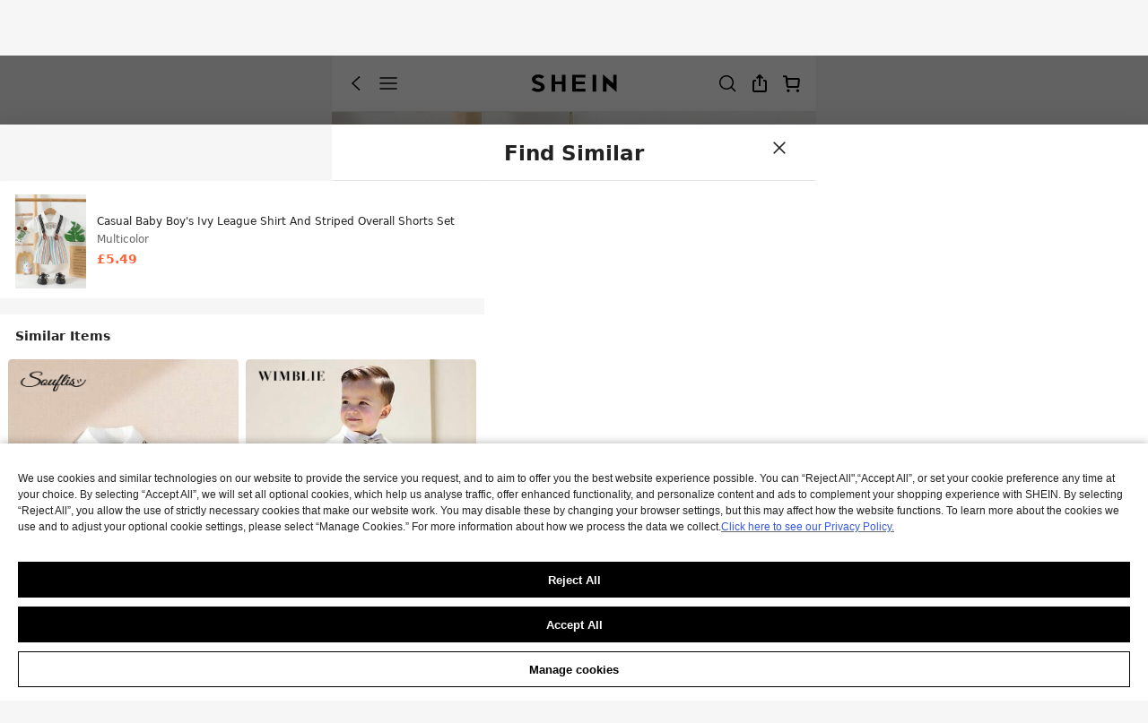

--- FILE ---
content_type: application/javascript
request_url: https://sheinm.ltwebstatic.com/pwa_dist/assets/FindSimilarFloatLayerV2.9f435289a25b6b89fc24.js
body_size: 8378
content:
(self.webpackChunkSHEIN_M_PWA=self.webpackChunkSHEIN_M_PWA||[]).push([[24372],{110358:(i,o,t)=>{var l=t(171e3);l.__esModule&&(l=l.default),"string"==typeof l&&(l=[[i.id,l,""]]),l.locals&&(i.exports=l.locals);(0,t(47801).A)("49c34872",l,!0,{})},171e3:(i,o,t)=>{"use strict";t.r(o),t.d(o,{default:()=>r});var l=t(264552),e=t.n(l),a=t(842792),s=t.n(a)()(e());s.push([i.id,".goods-detail__findSimilarFloatLayer{color:#000;position:absolute;top:0;width:100%}[mir] .goods-detail__findSimilarFloatLayer{background-color:#fff;box-shadow:0 -4px 8px 0 rgba(0,0,0,.05);padding:.26rem 0;transform:translateY(-100%)}[mir=ltr] .goods-detail__findSimilarFloatLayer{left:0}[mir=rtl] .goods-detail__findSimilarFloatLayer{right:0}.goods-detail__findSimilarFloatLayer-head{align-items:center;display:flex}[mir] .goods-detail__findSimilarFloatLayer-head{margin:0 .32rem}.goods-detail__findSimilarFloatLayer-title{font-size:12px;font-weight:700;line-height:14px;overflow:hidden;text-overflow:ellipsis;white-space:nowrap}[mir=ltr] .goods-detail__findSimilarFloatLayer-title{margin-right:auto}[mir=rtl] .goods-detail__findSimilarFloatLayer-title{margin-left:auto}.goods-detail__findSimilarFloatLayer-title_sku{color:#c44a01}.goods-detail__findSimilarFloatLayer-right{align-items:center;display:inline-flex;font-size:10px;font-weight:400;line-height:12px;white-space:nowrap}[mir=ltr] .goods-detail__findSimilarFloatLayer-right{margin-left:6px}[mir=rtl] .goods-detail__findSimilarFloatLayer-right{margin-right:6px}.goods-detail__findSimilarFloatLayer-listBox{max-height:0;overflow:hidden;transition:max-height .3s ease-in-out}.goods-detail__findSimilarFloatLayer-list{align-items:center;display:flex;flex-wrap:nowrap;overflow-x:scroll}[mir] .goods-detail__findSimilarFloatLayer-list{margin-top:.16rem}.goods-detail__findSimilarFloatLayer-list::-webkit-scrollbar{height:0}.goods-detail__findSimilarFloatLayer-item{position:relative}[mir=ltr] .goods-detail__findSimilarFloatLayer-item{margin-right:.16rem}[mir=rtl] .goods-detail__findSimilarFloatLayer-item{margin-left:.16rem}[mir=ltr] .goods-detail__findSimilarFloatLayer-item:first-child{margin-left:.32rem}[mir=ltr] .goods-detail__findSimilarFloatLayer-item:last-child,[mir=rtl] .goods-detail__findSimilarFloatLayer-item:first-child{margin-right:.32rem}[mir=rtl] .goods-detail__findSimilarFloatLayer-item:last-child{margin-left:.32rem}.goods-detail__findSimilarFloatLayer-item_last{align-items:center;display:flex;flex-direction:column;height:100%;justify-content:center;position:absolute;top:0;width:100%}[mir] .goods-detail__findSimilarFloatLayer-item_last{background-color:hsla(0,0%,100%,.8)}[mir=ltr] .goods-detail__findSimilarFloatLayer-item_last{left:0}[mir=rtl] .goods-detail__findSimilarFloatLayer-item_last{right:0}.goods-detail__findSimilarFloatLayer-item_last h4{color:#fff;font-family:SF UI Text;font-size:.24155rem;font-style:normal;font-weight:700;line-height:normal}[mir] .goods-detail__findSimilarFloatLayer-item_last h4{margin-bottom:.7rem;text-align:center}[mir=ltr] .goods-detail__findSimilarFloatLayer-item_cssRight{transform:rotateY(180deg)}[mir=rtl] .goods-detail__findSimilarFloatLayer-item_cssRight{transform:rotateY(-180deg)}.goods-detail__findSimilarFloatLayer-item>img{height:100%;position:absolute;top:0;width:100%}[mir=ltr] .goods-detail__findSimilarFloatLayer-item>img{left:0}[mir=rtl] .goods-detail__findSimilarFloatLayer-item>img{right:0}","",{version:3,sources:["webpack://./public/src/pages/goods_detail_v2/innerComponents/recommend/FindSimilarFloatLayer/index.vue"],names:[],mappings:"AAGE,qCAOE,UAAA,CANA,iBAAA,CACA,KAAA,CAEA,UAcJ,CAlBE,2CAME,qBAAA,CAGA,uCAAA,CADA,gBAAA,CAHA,2BAaJ,CAlBE,+CAGE,MAeJ,CAlBE,+CAGE,OAeJ,CANE,0CAEE,kBAAA,CADA,YAUJ,CAXE,gDAGE,eAQJ,CALE,2CACE,cAAA,CACA,eAAA,CACA,gBAAA,CAGA,eAAA,CACA,sBAAA,CAFA,kBASJ,CAdE,qDAIE,iBAUJ,CAdE,qDAIE,gBAUJ,CALI,+CACE,aAON,CAHE,2CAEE,kBAAA,CADA,mBAAA,CAEA,cAAA,CACA,eAAA,CACA,gBAAA,CAEA,kBAKJ,CAZE,qDAME,eAMJ,CAZE,qDAME,gBAMJ,CAFE,6CACE,YAAA,CAEA,eAAA,CADA,qCAKJ,CADE,0CAEE,kBAAA,CADA,YAAA,CAEA,gBAAA,CACA,iBAIJ,CARE,gDAKE,iBAGJ,CADI,6DACE,QAGN,CACE,0CAEE,iBACJ,CAHE,oDACE,mBAEJ,CAHE,oDACE,kBAEJ,CACI,gEACE,kBACN,CAEI,+HACE,mBAAN,CADI,+DACE,kBAAN,CAGI,+CASE,kBAAA,CAFA,YAAA,CAGA,qBAAA,CALA,WAAA,CAGA,sBAAA,CAPA,iBAAA,CACA,KAAA,CAEA,UAKN,CATI,qDAME,mCAGN,CATI,yDAGE,MAMN,CATI,yDAGE,OAMN,CATI,kDAaI,UAAA,CAEA,sBAAA,CACA,mBAAA,CACA,iBAAA,CACA,eAAA,CACA,kBAAR,CAnBI,wDAoBI,mBAAA,CANA,iBAKR,CAII,6DACE,yBAFN,CACI,6DACE,0BAFN,CAKI,8CAKE,WAAA,CAJA,iBAAA,CACA,KAAA,CAEA,UAFN,CAFI,wDAGE,MADN,CAFI,wDAGE,OADN",sourcesContent:["@import '~public/src/less/variables.less';@import '~public/src/less/mixins/lib.less';@sui_color_brand: #000000;@sui_color_main: #222222;@sui_color_discount: #FA6338;@sui_color_discount_dark: #C44A01;@sui_color_promo: #F93A00;@sui_color_promo_dark: #FF4F1A;@sui_color_promo_bg: #FFF6F3;@sui_color_highlight: #C44A01;@sui_color_highlight_special: #337EFF;@sui_color_welfare: #FA6338;@sui_color_welfare_dark: #C44A01;@sui_color_welfare_bg: #FFF6F3;@sui_color_honor: #FACF19;@sui_color_safety: #198055;@sui_color_safety_bg: #F5FCFB;@sui_color_new: #3CBD45;@sui_color_link: #2D68A8;@sui_color_note_light_bg: #EFF3F8;@sui_color_flash: #FACF19;@sui_color_guide: #FE3B30;@sui_color_unusual: #BF4123;@sui_color_unusual_bg: #FAF0EE;@sui_color_success: #198055;@sui_color_prompt_unusual: #FFE1DB;@sui_color_prompt_warning: #FFF1D5;@sui_color_prompt_success: #E5F5E6;@sui_color_prompt_common: #D9EAFF;@sui_color_button_stroke_light: #BBBBBB;@sui_color_micro_emphasis: #A86104;@sui_color_micro_emphasis_bg: #FFF8EB;@sui_color_lightgreen: #198055;@sui_color_warning: #EF9B00;@sui_color_black: #000000;@sui_color_black_alpha80: rgba(0,0,0,.8);@sui_color_black_alpha60: rgba(0,0,0,.6);@sui_color_black_alpha30: rgba(0,0,0,.3);@sui_color_black_alpha16: rgba(0,0,0,.16);@sui_color_white: #ffffff;@sui_color_white_alpha80: rgba(255,255,255,.8);@sui_color_white_alpha60: rgba(255,255,255,.6);@sui_color_white_alpha30: rgba(255,255,255,.3);@sui_color_white_alpha96: rgba(255,255,255,.96);@sui_color_gray_dark1: #222222;@sui_color_gray_alpha60: rgba(34,34,34,.6);@sui_color_gray_alpha30: rgba(34,34,34,.3);@sui_color_gray_dark2: #666666;@sui_color_gray_dark3: #767676;@sui_color_gray_light1: #959595;@sui_color_gray_light2: #bbbbbb;@sui_color_gray_light3: #cccccc;@sui_color_gray_weak1: #e5e5e5;@sui_color_gray_weak2: #F6F6F6;@sui_color_gray_weak1a: #F2F2F2;@sui_color_club_rosegold_dark1: #873C00;@sui_color_club_rosegold_dark2: #C96E3F;@sui_color_club_rosegold_dark3: #DA7E50;@sui_color_club_rosegold_dark4: #EAA27E;@sui_color_club_rosegold: #FFBA97;@sui_color_club_rosegold_light1: #FFD8C4;@sui_color_club_rosegold_light2: #FFE2D3;@sui_color_club_gold: #FEECC3;@sui_color_club_black: #161616;@sui_color_club_orange: #FF7F46;\n\n.goods-detail {\n  &__findSimilarFloatLayer {\n    position: absolute;\n    top: 0;\n    left: 0;\n    width: 100%;\n    transform: translateY(-100%);\n    background-color: #fff;\n    color: #000;\n    padding: 0.26rem 0;\n    box-shadow: 0px -4px 8px 0px rgba(0, 0, 0, 0.05);\n  }\n\n  &__findSimilarFloatLayer-head {\n    display: flex;\n    align-items: center;\n    margin: 0 0.32rem;\n  }\n\n  &__findSimilarFloatLayer-title {\n    font-size: 12px;\n    font-weight: 700;\n    line-height: 14px;\n    margin-right: auto;\n    white-space: nowrap;\n    overflow: hidden;\n    text-overflow: ellipsis;\n\n    &_sku {\n      color: @sui_color_highlight;\n    }\n  }\n\n  &__findSimilarFloatLayer-right {\n    display: inline-flex;\n    align-items: center;\n    font-size: 10px;\n    font-weight: 400;\n    line-height: 12px;\n    margin-left: 6px;\n    white-space: nowrap;\n  }\n\n  &__findSimilarFloatLayer-listBox {\n    max-height: 0;\n    transition: max-height 0.3s ease-in-out;\n    overflow: hidden;\n  }\n\n  &__findSimilarFloatLayer-list {\n    display: flex;\n    align-items: center;\n    flex-wrap: nowrap;\n    overflow-x: scroll;\n    margin-top: 0.16rem;\n\n    &::-webkit-scrollbar {\n      height: 0;\n    }\n  }\n\n  &__findSimilarFloatLayer-item {\n    margin-right: 0.16rem;\n    position: relative;\n\n    &:first-child {\n      margin-left: 0.32rem;\n    }\n\n    &:last-child {\n      margin-right: 0.32rem;\n    }\n\n    &_last {\n      position: absolute;\n      top: 0;\n      left: 0;\n      width: 100%;\n      height: 100%;\n      background-color: rgba(255, 255, 255, 0.8);\n      display: flex;\n      justify-content: center;\n      align-items: center;\n      flex-direction: column;\n\n      h4 {\n        color: #FFF;\n        text-align: center;\n        font-family: SF UI Text;\n        font-size: 0.24155rem;\n        font-style: normal;\n        font-weight: 700;\n        line-height: normal;\n        margin-bottom: 0.7rem;\n      }\n    }\n    &_cssRight {\n      transform: rotateY(180deg);\n    }\n\n    & > img {\n      position: absolute;\n      top: 0;\n      left: 0;\n      width: 100%;\n      height: 100%;\n    }\n  }\n}\n"],sourceRoot:""}]);const r=s},247422:(i,o,t)=>{var l=t(511188);l.__esModule&&(l=l.default),"string"==typeof l&&(l=[[i.id,l,""]]),l.locals&&(i.exports=l.locals);(0,t(47801).A)("3ea023f4",l,!0,{})},314983:(i,o,t)=>{"use strict";t.d(o,{h:()=>r});var l=t(921269),e=t.n(l),a=t(117478),s=t(274061);const r=()=>{const{ymal_use_cache_status:i}=(0,a.h3)("productDetail/Recommend",["ymal_use_cache_status"]),{update_ymal_use_cache_status:o}=(0,a.Sf)("productDetail/Recommend",["update_ymal_use_cache_status"]);return{ymal_use_cache_status:i,setYmalUseCacheStatus:(i=-1)=>{o(i)},awaitYmalCacheStatus:({timeout:o=1e4}={})=>new(e())(t=>{const l=(0,s.unref)(i);if(-1!==l)return t(1===l);let e=null,a=null;e=setTimeout(()=>{var i;null===(i=a)||void 0===i||i(),t(!1)},o),a=(0,s.watch)(i,i=>{var o;-1!==i&&(clearTimeout(e),null===(o=a)||void 0===o||o(),t(1===i))})})}}},511188:(i,o,t)=>{"use strict";t.r(o),t.d(o,{default:()=>r});var l=t(264552),e=t.n(l),a=t(842792),s=t.n(a)()(e());s.push([i.id,".findSimilarFloatLayer-item-v3 .product-card__bottom-wrapper{display:none}","",{version:3,sources:["webpack://./public/src/pages/goods_detail_v2/innerComponents/recommend/FindSimilarFloatLayer/ProductListBoxCard_v3.vue"],names:[],mappings:"AAEA,6DAEI,YASJ",sourcesContent:["@import '~public/src/less/variables.less';@import '~public/src/less/mixins/lib.less';@sui_color_brand: #000000;@sui_color_main: #222222;@sui_color_discount: #FA6338;@sui_color_discount_dark: #C44A01;@sui_color_promo: #F93A00;@sui_color_promo_dark: #FF4F1A;@sui_color_promo_bg: #FFF6F3;@sui_color_highlight: #C44A01;@sui_color_highlight_special: #337EFF;@sui_color_welfare: #FA6338;@sui_color_welfare_dark: #C44A01;@sui_color_welfare_bg: #FFF6F3;@sui_color_honor: #FACF19;@sui_color_safety: #198055;@sui_color_safety_bg: #F5FCFB;@sui_color_new: #3CBD45;@sui_color_link: #2D68A8;@sui_color_note_light_bg: #EFF3F8;@sui_color_flash: #FACF19;@sui_color_guide: #FE3B30;@sui_color_unusual: #BF4123;@sui_color_unusual_bg: #FAF0EE;@sui_color_success: #198055;@sui_color_prompt_unusual: #FFE1DB;@sui_color_prompt_warning: #FFF1D5;@sui_color_prompt_success: #E5F5E6;@sui_color_prompt_common: #D9EAFF;@sui_color_button_stroke_light: #BBBBBB;@sui_color_micro_emphasis: #A86104;@sui_color_micro_emphasis_bg: #FFF8EB;@sui_color_lightgreen: #198055;@sui_color_warning: #EF9B00;@sui_color_black: #000000;@sui_color_black_alpha80: rgba(0,0,0,.8);@sui_color_black_alpha60: rgba(0,0,0,.6);@sui_color_black_alpha30: rgba(0,0,0,.3);@sui_color_black_alpha16: rgba(0,0,0,.16);@sui_color_white: #ffffff;@sui_color_white_alpha80: rgba(255,255,255,.8);@sui_color_white_alpha60: rgba(255,255,255,.6);@sui_color_white_alpha30: rgba(255,255,255,.3);@sui_color_white_alpha96: rgba(255,255,255,.96);@sui_color_gray_dark1: #222222;@sui_color_gray_alpha60: rgba(34,34,34,.6);@sui_color_gray_alpha30: rgba(34,34,34,.3);@sui_color_gray_dark2: #666666;@sui_color_gray_dark3: #767676;@sui_color_gray_light1: #959595;@sui_color_gray_light2: #bbbbbb;@sui_color_gray_light3: #cccccc;@sui_color_gray_weak1: #e5e5e5;@sui_color_gray_weak2: #F6F6F6;@sui_color_gray_weak1a: #F2F2F2;@sui_color_club_rosegold_dark1: #873C00;@sui_color_club_rosegold_dark2: #C96E3F;@sui_color_club_rosegold_dark3: #DA7E50;@sui_color_club_rosegold_dark4: #EAA27E;@sui_color_club_rosegold: #FFBA97;@sui_color_club_rosegold_light1: #FFD8C4;@sui_color_club_rosegold_light2: #FFE2D3;@sui_color_club_gold: #FEECC3;@sui_color_club_black: #161616;@sui_color_club_orange: #FF7F46;\n\n.findSimilarFloatLayer-item-v3 {\n   .product-card__bottom-wrapper {\n    display: none;\n  }\n}\n"],sourceRoot:""}]);const r=s},737396:(i,o,t)=>{"use strict";t.r(o),t.d(o,{default:()=>T});var l=t(274061),e=t(192656),a=t(193205),s=t(197625),r=t(905549),n=t(589482),d=t(559891),c=t(529748);const u={__name:"ProductListBoxCard",props:{goodsInfo:{type:Object,default:()=>({})}},setup(i){const o=i,{goodsImg:t,ratio:e}=(0,c.Q$)({goodsInfo:o.goodsInfo});return(i,o)=>((0,l.openBlock)(),(0,l.createBlock)((0,l.unref)(c.$5),{goodsImg:(0,l.unref)(t),ratio:(0,l.unref)(e)?(0,l.unref)(e):void 0},null,8,["goodsImg","ratio"]))}};var _=t(804206);const m=(0,_.A)(u,[["__file","ProductListBoxCard.vue"]]);var h=t(381815);const A={__name:"ProductListBoxCard_v3",props:{goodsInfo:{type:Object,default:()=>({})},index:{type:Number,default:0},constantData:{type:Object,default:()=>({})},filterSize:{type:String,default:""}},emits:["click-item"],setup(i,{emit:o}){const t={showPromotion:!0,showSellingPoint:!0,showBadge:!0,showMultiColor:!1,disableMainimgJump:!0,hideDiscountBadge:!0,showDiscountLabelAfterPrice:!0,moduleFrom:"recommend",showTitle:!1,showSeriesBrand:!0,showLocalSeller:!0,showPlusSize:!0,showNewFlashPriceOnSale:!0,useOwnClickAddBagAnalysis:!0,showRankingList:!1,hideMainImgItemLocateLabels:!0,hideRetailPrice:!0,showSheinClubDiscountValue:!1,showSheinClubDiscountValueAfterPrice:!0,showMultiColorIcon:!1},e=o,a={display:"none"},s=i=>{e("click-item",i)},r=i=>{var o;null==i||null===(o=i.setElAttr)||void 0===o||o.call(i)};return(o,e)=>((0,l.openBlock)(),(0,l.createBlock)(h.A,{class:"findSimilarFloatLayer-item-v3",refInFor:!0,index:i.index,item:i.goodsInfo,config:t,"bottom-info-style":a,column:1,"constant-data":i.constantData,onClickItem:s,onMounted:r},null,8,["index","item","constant-data"]))}};t(247422);const g=(0,_.A)(A,[["__file","ProductListBoxCard_v3.vue"]]),{GB_cssRight:p,LAZY_IMG:f}=window.gbCommonInfo||{},C=(0,d.Hk)(),v=(0,l.defineComponent)({name:"ProductListBox",directives:{expose:r.p,tap:r.Mi},components:{ProductListBoxCard:m,ProductListBoxCardV3:g},props:{products:{type:Array,default:()=>[]},showList:{type:Boolean,default:!1},exposeCode:{type:String,default:""},lastItemTap:{type:Object,default:()=>({})},hasMoreProducts:{type:Boolean,default:!1},loading:{type:Boolean,default:!1},constantData:{type:Object,default:()=>({})}},data:()=>({goodsItemRefs:[],boxFilterSize:""}),beforeUpdate(){this.goodsItemRefs=[]},methods:{initItemAnalysis(i=!1){var o;const t=this.goodsItemRefs||[];if(!t.length)return;if(this.boxFilterSize=i?"popup_similar_sku":"popup_similar_skc",!C)return;const{products:l}=this;null==t||null===(o=t.forEach)||void 0===o||o.call(t,(i,o)=>{i&&(0,n.setAttrOnTarget)({el:i,goodsInfo:l[o],index:o})})},setGoodsItemRef(i,o){i&&(this.goodsItemRefs[o]=i)}},render({$props:i,$attrs:o}){const{products:t=[],showList:e=!1,exposeCode:a="",lastItemTap:s,hasMoreProducts:r,loading:n,constantData:d={}}=i,{boxFilterSize:u}=this;if(null==t||!t.length)return null;const _=`${e?150:0}px`,h=`${72}px`,A=(i,t)=>{var l;if(C){var e;const l=this.goodsItemRefs[t],a={sceneExtraData:{posKeys:"similaritemsnew"}};return void(null===(e=o.onProductClick)||void 0===e||e.call(o,{goodsInfo:i,featureConfig:(0,c.Gw)(i),target:l,_customAnalysis:a}))}null===(l=o.onProductClick)||void 0===l||l.call(o,i)},v=i=>{var t,l;null==i||null===(t=i.stopPropagation)||void 0===t||t.call(i),null===(l=o.onLastItemClick)||void 0===l||l.call(o,i)},F=t.length-1,y=i=>i===F&&r?(0,l.withDirectives)((0,l.createVNode)("div",{class:["goods-detail__findSimilarFloatLayer-item_last",{"goods-detail__findSimilarFloatLayer-item_cssRight":p}],onClick:v},[(0,l.createVNode)("i",{class:"suiiconfont sui_icon_viewmore_right_40px"},null)]),[[(0,l.resolveDirective)("tap"),s]]):null;return(0,l.createVNode)("div",{class:"goods-detail__findSimilarFloatLayer-listBox",style:{maxHeight:_}},[(0,l.createVNode)("div",{ref:"goodsList",class:"goods-detail__findSimilarFloatLayer-list j-da-event-box","da-expose-code":a,"data-poskey":"similaritemsnew","data-module":"module","data-find-similar-mode":u},[t.map((i,o)=>C?(0,l.withDirectives)((0,l.createVNode)("div",{key:o,class:"goods-detail__findSimilarFloatLayer-item",role:"list",ref:i=>this.setGoodsItemRef(i,o),onClick:()=>A(i,o)},[(0,l.createVNode)(m,{goodsInfo:i,style:{width:h}},null),y(o),(0,l.withDirectives)((0,l.createVNode)("img",{src:f},null),[[l.vShow,n]])]),[[(0,l.resolveDirective)("expose"),{id:"2-3-2",code:a}],[(0,l.resolveDirective)("tap"),{id:"2-3-1"}]]):(0,l.createVNode)("div",{key:o,class:"goods-detail__findSimilarFloatLayer-item",role:"list",onClick:()=>A(i)},[(0,l.withDirectives)((0,l.createVNode)(g,{ref:i=>this.setGoodsItemRef(i,o),goodsInfo:i,index:o,constantData:d,style:{width:h}},null),[[(0,l.resolveDirective)("expose"),{id:"2-3-2",code:a}],[(0,l.resolveDirective)("tap"),{id:"2-3-1"}]]),y(o),(0,l.withDirectives)((0,l.createVNode)("img",{src:f},null),[[l.vShow,n]])]))])])}}),F=(0,_.A)(v,[["__file","ProductListBox.vue"]]);var y=t(687680),w=t(173423),S=t(347773);var b=t(11501),k=t(320028),E=t(348716),B=t(314983),x=t(860134),L=t(381270);const I=w.J.getExposeInstance(),D=(0,l.defineComponent)({name:"FindSimilarFloatLayer",setup(){const{awaitYmalCacheStatus:i}=(0,B.h)(),o=(0,d.Hk)(),{goodsTransformationProductsWithSetup:t}=(0,d.z2)(),{constantData:l}=(0,d.nN)(),{openQuickAddWithProductCart:e}=(0,d.RH)();return{awaitYmalCacheStatus:i,useV4Card:o,goodsTransformationProductsWithSetup:t,constantData:l,openQuickAddWithProductCart:e}},directives:{tap:r.Mi},components:{ProductListBox:F},props:{isQuickAdd:{type:Boolean,default:!1},update:{type:Number,default:0},skuInfo:{type:Object,default:()=>({})},products:{type:Array,default:()=>[]},from:{type:String,default:""},mainSaleText:{type:String,default:""},filterSize:{type:String,default:""},detailQuickAddState:{type:Boolean,default:!1},loading:{type:Boolean,default:!1},hasMoreProducts:{type:Boolean,default:!1},isSkcSoldOut:{type:Boolean,default:!0},baseInfo:{type:Object,default:()=>{}},texts:{type:Object,default:()=>({})},similarModalExposeCallback:{type:Function,default:()=>({})}},data:()=>({showList:!1,initTop:0,quickAddState:!1,similarModalStatus:!1,exposeCode:"findSimilarFloatLayer",scrollYmalTimer:null}),computed:(0,e.A)((0,e.A)((0,e.A)({},(0,S.aH)("productDetail/Recommend",["is_ymal_loaded"])),(0,S.L8)("productDetail/common",["fs_abt","goods_id"])),{},{skuSaleAttr(){var i;return(null===(i=this.skuInfo)||void 0===i?void 0:i.sku_sale_attr)||[]},sizeText(){var i;return this.filterSize&&(null===(i=this.skuSaleAttr)||void 0===i||null===(i=i.find(i=>87==(null==i?void 0:i.attr_id)))||void 0===i?void 0:i.sku_calc_name)||""},title(){var i,o,t;const{sizeText:l,texts:e}=this;return l?(null==e||null===(i=e.showSimilarSize)||void 0===i||null===(o=i.replace)||void 0===o?void 0:o.call(i,"'{0}'",`<span class='goods-detail__findSimilarFloatLayer-title_sku'>'${l}'</span>`))||"":null===(t=this.texts)||void 0===t?void 0:t.showSimilarItems},headClickEvent(){return{id:"1-6-1-135",data:{similar_type:this.filterSize?"sku":"skc"}}},isSpuSoldOut(){return this.baseInfo.relation_is_sold_out&&this.isSkcSoldOut},allSoldoutAbt(){var i;return null===(i=this.fs_abt)||void 0===i||null===(i=i.allsoldout)||void 0===i||null===(i=i.p)||void 0===i?void 0:i.allsoldout},isYmalAbt(){return"ymal"===this.allSoldoutAbt},isSimilarYmalAbt(){return"similarymal"===this.allSoldoutAbt},isYmalSimilarAbt(){return"ymalsimilar"===this.allSoldoutAbt},shouldScrollToYmalInInit(){return(this.isYmalAbt||this.isYmalSimilarAbt)&&this.isSpuSoldOut},shouldScrollToYmalAfterClose(){return this.isSimilarYmalAbt&&this.isSpuSoldOut},processedProducts(){return!this.useV4Card&&this.goodsTransformationProductsWithSetup?this.goodsTransformationProductsWithSetup(this.products):this.products}}),watch:{is_ymal_loaded:{handler(i){i&&this.scrollToYmalInInitPage()},immediate:!0},update:{handler(){var i;"undefined"!=typeof window&&(null==I||null===(i=I.reset)||void 0===i||i.call(I,this.exposeCode),(0,l.nextTick)(()=>{this.offEvent(),this.init()}))},immediate:!0},loading(i){var o,t;i&&(null===(o=this.$refs)||void 0===o||null===(o=o.goodsList)||void 0===o||null===(t=o.scrollTo)||void 0===t||t.call(o,0,0))},showList:{handler(i){this.$emit("changeShowList",i)},immediate:!0}},beforeUnmount(){this.offEvent(),this.scrollYmalTimer&&clearTimeout(this.scrollYmalTimer)},methods:{async init(){var i,o,t,e;if(window.addEventListener("click",i=>this.handleClick(i)),window.addEventListener("touchstart",i=>this.handleTouchStart(i)),window.addEventListener("touchend",i=>this.handleTouchEnd(i)),this.showList=!0,this.initTop=this.isQuickAdd?(null===(i=document.getElementById("quick-add__content"))||void 0===i||null===(o=i.getBoundingClientRect)||void 0===o||null===(o=o.call(i))||void 0===o?void 0:o.top)||0:(null===(t=document.body)||void 0===t||null===(e=t.getBoundingClientRect)||void 0===e||null===(e=e.call(t))||void 0===e?void 0:e.top)||0,(0,l.nextTick)(()=>{var i;null===(i=this.$refs)||void 0===i||null===(i=i.productListBox)||void 0===i||i.initItemAnalysis(!!this.filterSize)}),!this.isQuickAdd&&"pageInit"===this.from)if(this.isSpuSoldOut){if(this.shouldScrollToYmalInInit)return this.renderYmal();this.shouldScrollToYmalAfterClose&&this.renderYmal();if(await this.awaitYmalCacheStatus())return;this.showSimilarModal({showHalfModal:!0,clickGoodsItem:()=>{this.isClickGoodsItem=!0}})}else this.handleSizeInfoReady(!0);if(this.isQuickAdd){var a,s;const i=null===(a=this.$el)||void 0===a||null===(s=a.closest)||void 0===s?void 0:s.call(a,".sui-drawer__body"),o=setTimeout(()=>{var t,l;clearTimeout(o);const e=null===(t=this.$el)||void 0===t||null===(l=t.getBoundingClientRect)||void 0===l||null===(l=l.call(t))||void 0===l?void 0:l.height;var a;(null==i?void 0:i.scrollTop)<e&&(null==i||null===(a=i.scrollTo)||void 0===a||a.call(i,0,e))},350)}},stopEvent(i){var o;null==i||null===(o=i.stopPropagation)||void 0===o||o.call(i)},offEvent(){window.removeEventListener("click",i=>this.handleClick(i)),window.removeEventListener("touchstart",i=>this.handleTouchStart(i)),window.removeEventListener("touchend",i=>this.handleTouchEnd(i))},handleSizeInfoReady(i){if(i){const i=setTimeout(()=>{var o,t,l,e,a,s,r;clearTimeout(i);const{offsetTop:n,offsetHeight:d}=(null===(o=document)||void 0===o?void 0:o.querySelector(".goods-size_dom"))||{},{top:c}=null===(t=this.$el)||void 0===t||null===(l=t.getBoundingClientRect)||void 0===l?void 0:l.call(t);n&&d&&c&&(null===(e=window)||void 0===e||null===(a=e.scrollTo)||void 0===a||a.call(e,{top:n+d-c,behavior:"smooth"})),this.initTop=(null===(s=document.body)||void 0===s||null===(r=s.getBoundingClientRect)||void 0===r||null===(r=r.call(s))||void 0===r?void 0:r.top)||0},400)}},handleClick(i){var o,t,l;null!=i&&null!==(o=i.target)&&void 0!==o&&null!==(t=o.getAttribute)&&void 0!==t&&null!==(t=t.call(o,"class"))&&void 0!==t&&null!==(l=t.includes)&&void 0!==l&&l.call(t,"goods-size__sizes-item-text")||this.quickAddState||this.similarModalStatus||this.detailQuickAddState||(this.showList=!1,this.offEvent())},handleTouchStart(){var i,o,t,l;this.initTop=this.isQuickAdd?(null===(i=document.getElementById("quick-add__content"))||void 0===i||null===(o=i.getBoundingClientRect)||void 0===o||null===(o=o.call(i))||void 0===o?void 0:o.top)||0:(null===(t=document.body)||void 0===t||null===(l=t.getBoundingClientRect)||void 0===l||null===(l=l.call(t))||void 0===l?void 0:l.top)||0},handleTouchEnd(){var i,o,t,l;if(this.quickAddState||this.similarModalStatus||this.detailQuickAddState)return;const e=this.isQuickAdd?(null===(i=document.getElementById("quick-add__content"))||void 0===i||null===(o=i.getBoundingClientRect)||void 0===o||null===(o=o.call(i))||void 0===o?void 0:o.top)||0:(null===(t=document.body)||void 0===t||null===(l=t.getBoundingClientRect)||void 0===l||null===(l=l.call(t))||void 0===l?void 0:l.top)||0;Math.abs(e-this.initTop)>100&&(this.showList=!1,this.offEvent())},productClick(i){if(this.useV4Card)return void this.openQuickAddWithProductCart(i,{analysisConfig:{sourceTarget:(null==i?void 0:i.target)||null,sa:{activity_from:"popup_similar"}}});const{goods_id:o,target:t,goods_url_name:a,cat_id:s,mall_code:r,featureConfig:n={},priorityMallType:d}=i||{},{langPath:c}=gbCommonInfo;if(this.isQuickAdd){var u,_;const i=`${c}${null===(u=SHEIN_COMMON)||void 0===u||null===(_=u.getGoodsUrl)||void 0===_?void 0:_.call(u,a,o,s)}?mallCode=${r}`;return(0,y._n)("toNextPageClick","public"),void(window._gb_app_?(0,l.nextTick)(()=>{window._gb_app_.$router.push(i)}):location.href=i)}(0,b.aO)(k.w.DETAILS_REC).open({goods_id:o,mallCode:r},{detailBusinessFrom:(0,x.$)({priorityMallType:d}),sourceIdentifier:"detailPage",featureConfig:(0,e.A)({},n),analysisConfig:{sourceTarget:t||null,sa:{activity_from:"popup_similar"}},callbacks:{onAddCartFinished:i=>{null!=i&&i.isSuccess&&setTimeout(()=>{window.vBus&&window.vBus.emit("triggerAddCompletedFloatCart",{animation:!0,target:t})},2e3)},onDrawerStatusChange:i=>{this.quickAddState=!!i}}})},showSimilarModal(i={}){var o,t,l,r;const n=(null===(o=this.skuSaleAttr)||void 0===o||null===(t=o.map)||void 0===t?void 0:t.call(o,i=>null==i?void 0:i.sku_calc_name))||[];this.mainSaleText&&(null==n||null===(l=n.unshift)||void 0===l||l.call(n,this.mainSaleText));const d=null==n?void 0:n.join(" / "),c=!(null!==L.a&&void 0!==L.a&&L.a.isClickDetails);s.Ay.showModal(this.baseInfo,(0,e.A)({isFromDetailFloat:!0,filterSize:this.filterSize||"",extendData:{title:this.sizeText?(0,a.v)(this.sizeText,null===(r=this.texts)||void 0===r?void 0:r.findSimilar):"",desc:d},similarFrom:"out_of_stock",statusCb:o=>{this.similarModalStatus=o;const t=c&&(null===L.a||void 0===L.a?void 0:L.a.isClickDetails);null==i||!i.showHalfModal||o||this.isClickGoodsItem||t||(this.scrollYmalTimer=setTimeout(()=>{this.handleFindSimlarDialogClosed()},500),this.isClickGoodsItem=!1)},recAnalysis:{activeFrom:"popup_similar"},exAnalysis:{activeFrom:"popup_similar"},recPoskey:"similaritemsnew",recAdp:this.products.map(i=>null==i?void 0:i.goods_id).join(",")||"",getExposeTarget:this.similarModalExposeCallback},i)),this.$emit("showSimilarModal")},lastItemClick(i){const{products:o}=this;if(null==o||!o.length)return;i.preventDefault();const t=o[o.length-1];this.showSimilarModal({targetGoodsId:null==t?void 0:t.goods_id})},handleFindSimlarDialogClosed(){this.shouldScrollToYmalAfterClose&&this.scrollToYmal()},async scrollToYmalInInitPage(){if(this.shouldScrollToYmalInInit){if(await this.awaitYmalCacheStatus())return;const i=this.goods_id;this.scrollYmalTimer=setTimeout(()=>this.scrollToYmal(!0,i),3e3)}},scrollToYmal(i=!1,o=""){if(o&&o!==this.goods_id)return;const t=(0,E.scrollToYmal)();if(!i)return;let l=()=>{};window.addEventListener("scroll",l=()=>{this.isReached||(this.isReached=window.scrollY.toFixed()===t.toFixed()),this.isReached&&window.scrollY.toFixed()!==t.toFixed()&&(this.isUserScroll=!0,window.removeEventListener("scroll",l))})},renderYmal(){appEventCenter.emit("allLazyComponentRender"),(0,E.preloadGoodsDetailModules)()},initAllUpdateFinishedToYmal(){this.shouldScrollToYmalInInit&&(i=>{const o=(0,l.getCurrentInstance)().proxy.$store,t=(0,l.computed)(()=>o.getters["productDetail/common/all_data_ready"]),e=(0,l.computed)(()=>o.getters["productDetail/BagData/should_show"]),a=(0,l.computed)(()=>o.state.productDetail.BagData.is_fetch_data_done),s=(0,l.computed)(()=>o.state.productDetail.common.second_info_ready);let r=0,n=0;const d=new Map,c=[];d.set(a,e.value),d.set(s,!0);const u=(0,l.watch)(()=>t.value,i=>{if(i)for(const[i,o]of d)if(o){n++;const o=(0,l.watch)(()=>i.value,i=>_(i));c.push(o)}});function _(o){o&&(r++,r>n||r===n&&(null==i||i(),m()))}function m(){var i;null==c||null===(i=c.forEach)||void 0===i||i.call(c,i=>null==i?void 0:i())}c.push(u),(0,l.onBeforeUnmount)(m)})(()=>{this.isUserScroll||(0,l.nextTick)(()=>this.scrollToYmal())})}},render(){const{stopEvent:i,headClickEvent:o,title:t,showSimilarModal:e,texts:a,showList:s,hasMoreProducts:r,processedProducts:n,exposeCode:d,productClick:c,lastItemClick:u,loading:_,shouldScrollToYmalInInit:m,shouldScrollToYmalAfterClose:h,constantData:A}=this;if(m)return null;const g=s&&!h;return(0,l.createVNode)("div",{class:["goods-detail__findSimilarFloatLayer"],onClick:i},[(0,l.withDirectives)((0,l.createVNode)("div",{class:"goods-detail__findSimilarFloatLayer-head",onClick:e},[(0,l.createVNode)("div",{class:"goods-detail__findSimilarFloatLayer-title",innerHTML:t},null),r?(0,l.createVNode)("div",{class:"goods-detail__findSimilarFloatLayer-right"},[a.viewAll,(0,l.createVNode)("i",{class:"suiiconfont sui_icon_more_right_16px_2"},null)]):null]),[[(0,l.resolveDirective)("tap"),o]]),(0,l.createVNode)(F,{ref:"productListBox",products:n,showList:g,exposeCode:d,hasMoreProducts:r,lastItemTap:o,onProductClick:c,onLastItemClick:u,loading:_,constantData:A},null)])}});t(110358);const T=(0,_.A)(D,[["__file","index.vue"]])},739323:(i,o,t)=>{"use strict";t.d(o,{A:()=>e});var l=t(274061);const e={name:"sui_icon_free_shipping_12px",props:{customStyle:{type:Object,default:()=>{}},size:{type:String,default:"16px"},width:{type:String,default:""},height:{type:String,default:""},color:{type:String,default:"currentColor"},isRotate:{type:Boolean,default:!1}},computed:{getStyle(){const{customStyle:i,isRotate:o}=this;let t={verticalAlign:"middle",display:"inline-block",lineHeight:0,...i};return o&&(t=Object.assign(t,{transform:"rotateY(180deg)"})),t}},methods:{handleClick(){this.$emit("click")}}},a=["fill"],s=["fill"],r=["fill"];e.render=function(i,o,t,e,n,d){return(0,l.openBlock)(),(0,l.createElementBlock)("span",{style:(0,l.normalizeStyle)(d.getStyle)},[((0,l.openBlock)(),(0,l.createElementBlock)("svg",{style:(0,l.normalizeStyle)({width:t.width||t.size,height:t.height||t.size}),width:"12",height:"12",viewBox:"0 0 12 12",fill:"none",xmlns:"http://www.w3.org/2000/svg"},[(0,l.createElementVNode)("path",{"fill-rule":"evenodd","clip-rule":"evenodd",d:"M8.70431 2V3.45992L11.285 4.3036V9.22574H10.661C10.4216 8.38754 9.64983 7.77393 8.73478 7.77393C7.81972 7.77393 7.04798 8.38755 6.8086 9.22576H6.2331C5.99371 8.38755 5.22197 7.77393 4.30692 7.77393C3.39186 7.77393 2.62012 8.38755 2.38073 9.22576H1.50525V2H8.70431ZM8.70431 4.51201V6.22558H10.2847V5.02858L8.70431 4.51201Z",fill:t.color},null,8,a),(0,l.createElementVNode)("path",{"fill-rule":"evenodd","clip-rule":"evenodd",d:"M5.30688 9.77686C5.30688 10.3291 4.85917 10.7769 4.30688 10.7769C3.7546 10.7769 3.30688 10.3291 3.30688 9.77686C3.30688 9.22457 3.7546 8.77686 4.30688 8.77686C4.85917 8.77686 5.30688 9.22457 5.30688 9.77686Z",fill:t.color},null,8,s),(0,l.createElementVNode)("path",{"fill-rule":"evenodd","clip-rule":"evenodd",d:"M9.75848 9.77686C9.75848 10.3291 9.31077 10.7769 8.75848 10.7769C8.2062 10.7769 7.75848 10.3291 7.75848 9.77686C7.75848 9.22457 8.2062 8.77686 8.75848 8.77686C9.31077 8.77686 9.75848 9.22457 9.75848 9.77686Z",fill:t.color},null,8,r)],4))],4)}}}]);
//# sourceMappingURL=FindSimilarFloatLayerV2.9f435289a25b6b89fc24.js.map

--- FILE ---
content_type: application/javascript
request_url: https://sheinm.ltwebstatic.com/pwa_dist/assets/event-center-37.27aa32cc5092ffcf3e78.js
body_size: 531
content:
"use strict";(self.webpackChunkSHEIN_M_PWA=self.webpackChunkSHEIN_M_PWA||[]).push([[88516],{423039:(a,e,s)=>{s.r(e),s.d(e,{default:()=>o});const o={"2-11-5":{sendType:["user"],sa:{name:"click_popup_check_coupons"},handler({sa:a,report:e}){e({sa:a})}},"2-11-6":{sendType:["user"],sa:{name:"click_popup_check_coupons"},handler({sa:a,report:e}){e({sa:a})}},"2-11-7":{sendType:["user"],sa:{name:"expose_popup_coupon_collection_failed",param:{from:null}},handler({sa:a,report:e}){a.param.from=!gbCommonInfo||"activity"!==gbCommonInfo.tabActive&&"campaigns"!==gbCommonInfo.tabActive?0:1,e({sa:a})}},"2-11-8":{sendType:["user"],sa:{name:"click_pop_coupon_close"},handler({sa:a,report:e}){e({sa:a})}},"2-11-9":{sendType:["user"],sa:{name:"click_pop_coupon_ok"},handler({sa:a,report:e}){e({sa:a})}},"2-11-10":{sendType:["user"],sa:{name:"click_search_coupons_ok",param:{status:"",coupon_list:"",coupon_source:""}},handler({sa:a,report:e},{extraData:s={}}={}){a.param.status=s.status,"failure"!==s.status&&(a.param.coupon_list=s.coupon_list),a.param.coupon_source=s.coupon_source,e({sa:a})}},"2-11-11":{sendType:["user"],sa:{name:"click_search_check_coupons",param:{status:"",coupon_list:"",coupon_source:""}},handler({sa:a,report:e},{extraData:s={}}={}){a.param.status=s.status,a.param.coupon_list=s.coupon_list,a.param.coupon_source=s.coupon_source,e({sa:a})}},"2-11-12":{sendType:["user","event"],sa:{name:"expose_search_coupons",param:{status:"",coupon_list:"",coupon_source:""}},handler({sa:a,report:e},{extraData:s={}}={}){a.param.coupon_list=s.coupon_list,a.param.status=s.status,a.param.coupon_source=s.coupon_source,e({sa:a})}},"2-11-13":{sendType:["user"],sa:{name:"click_list_coupons_ok",param:{status:"",coupon_list:""}},handler({sa:a,report:e},{extraData:s={}}={}){a.param.status=s.status,a.param.coupon_list=s.coupon_list,e({sa:a})}},"2-11-14":{sendType:["user"],sa:{name:"click_list_check_coupons",param:{status:"",coupon_list:""}},handler({sa:a,report:e},{extraData:s={}}={}){a.param.status=s.status,a.param.coupon_list=s.coupon_list,e({sa:a})}},"2-11-15":{sendType:["user","event"],sa:{name:"expose_list_coupons",param:{status:"",coupon_list:""}},handler({sa:a,report:e},{extraData:s={}}={}){a.param.coupon_list=s.coupon_list,a.param.status=s.status,e({sa:a})}},"2-11-16":{sendType:["user","event"],sa:{name:"expose_coupon_monitor",param:{show_judge:"",code_branch_remark:"",code_branch:"",failure_port:"",failure_reason:"",coupon_package_id:""}},handler({sa:a,report:e},{extraData:s={}}={}){a.param=s||{},e({sa:a})}}}},437202:(a,e,s)=>{s.r(e),s.d(e,{default:()=>r});var o=s(192656);const r={"2-33-1":{sendType:["event","user"],sa:{name:"expose_custom_content"},handler({sa:a,report:e},{extraData:s={},bindData:r={}}={}){a.param=(0,o.A)((0,o.A)({},s),(null==r?void 0:r[0])||{}),e({sa:a})}},"2-33-2":{sendType:["event","user"],sa:{name:"click_custom_content_close"},handler({sa:a,report:e},{extraData:s={},bindData:r={}}={}){a.param=(0,o.A)((0,o.A)({},s),(null==r?void 0:r[0])||{}),e({sa:a})}},"2-33-3":{sendType:["event","user"],sa:{name:"click_custom_content_imagedetail"},handler({sa:a,report:e},{extraData:s={},bindData:r={}}={}){a.param=(0,o.A)((0,o.A)({},s),(null==r?void 0:r[0])||{}),e({sa:a})}},"2-33-4":{sendType:["event","user"],sa:{name:"click_custom_content_modify"},handler({sa:a,report:e},{extraData:s={},bindData:r={}}={}){a.param=(0,o.A)((0,o.A)({},s),(null==r?void 0:r[0])||{}),e({sa:a})}},"2-33-5":{sendType:["event","user"],sa:{name:"expose_order_custom_modify"},handler({sa:a,report:e},{extraData:s={},bindData:r={}}={}){a.param=(0,o.A)((0,o.A)({},s),(null==r?void 0:r[0])||{}),e({sa:a})}},"2-33-6":{sendType:["event","user"],sa:{name:"click_order_custom_modify"},handler({sa:a,report:e},{extraData:s={},bindData:r={}}={}){a.param=(0,o.A)((0,o.A)({},s),(null==r?void 0:r[0])||{}),e({sa:a})}}}}}]);
//# sourceMappingURL=event-center-37.27aa32cc5092ffcf3e78.js.map

--- FILE ---
content_type: image/svg+xml
request_url: https://shein.ltwebstatic.com/svgicons/2025/05/26/17482611121514214975.svg
body_size: 3400
content:
<svg width="76" height="14" viewBox="0 0 76 14" fill="none" xmlns="http://www.w3.org/2000/svg">
<rect width="76" height="14" rx="2" fill="#FFE2D3"/>
<rect x="0.25" y="0.25" width="75.5" height="13.5" rx="1.75" stroke="#873C00" stroke-opacity="0.1" stroke-width="0.5"/>
<path d="M14.0459 6.98486L11.5098 11.3774L6.46484 11.3901L3.95215 7.01416L6.48926 2.62158L11.5342 2.60889L14.0459 6.98486ZM8.99316 3.57373C8.7501 3.57375 8.51343 3.60053 8.28516 3.65479L8.05957 3.71826C7.8418 3.79006 7.63784 3.88517 7.45117 4.00635L7.27051 4.13623C7.09243 4.27719 6.94 4.44145 6.81641 4.62842L6.70312 4.82373C6.55731 5.10573 6.48635 5.41052 6.48633 5.729C6.48633 6.00262 6.53216 6.26918 6.63867 6.51611L6.6875 6.62061C6.78079 6.80189 6.89739 6.96638 7.03613 7.11279L7.18262 7.25342C7.31253 7.36718 7.45516 7.46629 7.60742 7.5542L7.30371 7.8374L6.50293 8.58057L5.97559 9.07178L6.55371 9.50146C6.64963 9.57278 6.74496 9.64038 6.83984 9.70264L7.12305 9.87549C7.27036 9.95839 7.42306 10.03 7.58008 10.0903L7.73926 10.147H7.74023C7.95547 10.2176 8.1809 10.2672 8.41504 10.2983V10.2993C8.6483 10.3305 8.90303 10.3442 9.17578 10.3442C9.43104 10.3442 9.67793 10.316 9.91406 10.2563L10.1475 10.186C10.4374 10.0832 10.7011 9.9408 10.9307 9.75342L10.9297 9.75244C11.1009 9.61303 11.2492 9.45413 11.3691 9.27393L11.4795 9.0874C11.6179 8.8223 11.6894 8.53613 11.6895 8.23682C11.6895 8.034 11.6665 7.83573 11.6162 7.646L11.5566 7.4585V7.45752L11.4766 7.27686C11.4175 7.15974 11.3468 7.0495 11.2646 6.94678L11.1328 6.79834C10.9952 6.65742 10.8355 6.53354 10.6592 6.42432L10.4775 6.31982C10.4168 6.28729 10.354 6.2556 10.2891 6.2251L10.5596 5.97412L11.3457 5.24365L11.8359 4.7876L11.3291 4.3501C11.1071 4.15844 10.8615 4.00136 10.5947 3.87939L10.3203 3.76904C9.93171 3.63269 9.48346 3.57373 8.99316 3.57373ZM8.17383 7.8208L8.51855 7.94678L8.52051 7.94775C8.63783 7.98661 8.74268 8.02344 8.83496 8.05713L9.0752 8.1499C9.08644 8.15459 9.097 8.16004 9.10742 8.16455C8.96004 8.16341 8.82686 8.14829 8.70605 8.11963L8.58496 8.08545C8.43902 8.03712 8.27033 7.94784 8.07812 7.80029L8.01562 7.75244C8.06825 7.77507 8.12028 7.79947 8.17383 7.8208ZM9.0293 5.73291C9.21567 5.73291 9.35079 5.75882 9.44629 5.79541V5.79639C9.55766 5.83945 9.65912 5.90053 9.75195 5.98291L9.80371 6.02881L9.62891 5.96924C9.52159 5.93344 9.42508 5.89956 9.33887 5.86768L9.10742 5.77686C9.07321 5.76238 9.04323 5.74598 9.01562 5.73291C9.02007 5.7328 9.02462 5.73291 9.0293 5.73291Z" fill="#873C00" stroke="#873C00" stroke-width="1.2"/>
<path d="M21.4629 8.66895C21.4629 8.52246 21.4401 8.39225 21.3945 8.27832C21.3522 8.16439 21.2757 8.06022 21.165 7.96582C21.0544 7.87142 20.8981 7.78027 20.6963 7.69238C20.4977 7.60124 20.2438 7.50846 19.9346 7.41406C19.596 7.3099 19.2835 7.19434 18.9971 7.06738C18.7139 6.93717 18.4665 6.78743 18.2549 6.61816C18.0433 6.44564 17.8789 6.2487 17.7617 6.02734C17.6445 5.80273 17.5859 5.54395 17.5859 5.25098C17.5859 4.96126 17.6462 4.69759 17.7666 4.45996C17.8903 4.22233 18.0645 4.01725 18.2891 3.84473C18.5169 3.66895 18.7855 3.53385 19.0947 3.43945C19.404 3.3418 19.7458 3.29297 20.1201 3.29297C20.6475 3.29297 21.1016 3.39062 21.4824 3.58594C21.8665 3.78125 22.1611 4.04329 22.3662 4.37207C22.5745 4.70085 22.6787 5.0638 22.6787 5.46094H21.4629C21.4629 5.22656 21.4124 5.01986 21.3115 4.84082C21.2139 4.65853 21.0641 4.5153 20.8623 4.41113C20.6637 4.30697 20.4115 4.25488 20.1055 4.25488C19.8158 4.25488 19.5749 4.29883 19.3828 4.38672C19.1908 4.47461 19.0475 4.59342 18.9531 4.74316C18.8587 4.8929 18.8115 5.06217 18.8115 5.25098C18.8115 5.38444 18.8424 5.50651 18.9043 5.61719C18.9661 5.72461 19.0605 5.82552 19.1875 5.91992C19.3145 6.01107 19.474 6.09733 19.666 6.17871C19.8581 6.26009 20.0843 6.33822 20.3447 6.41309C20.7386 6.53027 21.082 6.66048 21.375 6.80371C21.668 6.94368 21.9121 7.10319 22.1074 7.28223C22.3027 7.46126 22.4492 7.66471 22.5469 7.89258C22.6445 8.11719 22.6934 8.37272 22.6934 8.65918C22.6934 8.95866 22.6331 9.22884 22.5127 9.46973C22.3923 9.70736 22.2197 9.91081 21.9951 10.0801C21.7738 10.2461 21.5068 10.3747 21.1943 10.4658C20.8851 10.5537 20.54 10.5977 20.1592 10.5977C19.8174 10.5977 19.4805 10.5521 19.1484 10.4609C18.8197 10.3698 18.5202 10.2314 18.25 10.0459C17.9798 9.8571 17.765 9.62272 17.6055 9.34277C17.446 9.05957 17.3662 8.72917 17.3662 8.35156H18.5918C18.5918 8.58268 18.6309 8.77962 18.709 8.94238C18.7904 9.10514 18.9027 9.23861 19.0459 9.34277C19.1891 9.44368 19.3551 9.51855 19.5439 9.56738C19.736 9.61621 19.9411 9.64062 20.1592 9.64062C20.4456 9.64062 20.6849 9.59993 20.877 9.51855C21.0723 9.43717 21.2188 9.32324 21.3164 9.17676C21.4141 9.03027 21.4629 8.861 21.4629 8.66895ZM28.4746 6.35938V7.33105H24.7002V6.35938H28.4746ZM25.0029 3.39062V10.5H23.7773V3.39062H25.0029ZM29.417 3.39062V10.5H28.1963V3.39062H29.417ZM35.5303 9.52832V10.5H31.7559V9.52832H35.5303ZM32.1025 3.39062V10.5H30.877V3.39062H32.1025ZM35.0371 6.35938V7.31641H31.7559V6.35938H35.0371ZM35.5059 3.39062V4.36719H31.7559V3.39062H35.5059ZM37.8398 3.39062V10.5H36.6143V3.39062H37.8398ZM45.0029 3.39062V10.5H43.7773L40.5889 5.40723V10.5H39.3633V3.39062H40.5889L43.7871 8.49316V3.39062H45.0029ZM53.1523 8.18555H54.373C54.334 8.65104 54.2038 9.06608 53.9824 9.43066C53.7611 9.79199 53.4502 10.0768 53.0498 10.2852C52.6494 10.4935 52.1628 10.5977 51.5898 10.5977C51.1504 10.5977 50.7549 10.5195 50.4033 10.3633C50.0518 10.2038 49.7507 9.97917 49.5 9.68945C49.2493 9.39648 49.0573 9.04329 48.9238 8.62988C48.7936 8.21647 48.7285 7.75423 48.7285 7.24316V6.65234C48.7285 6.14128 48.7952 5.67904 48.9287 5.26562C49.0654 4.85221 49.2607 4.49902 49.5146 4.20605C49.7686 3.90983 50.0729 3.68359 50.4277 3.52734C50.7858 3.37109 51.1878 3.29297 51.6338 3.29297C52.2002 3.29297 52.6787 3.39714 53.0693 3.60547C53.46 3.8138 53.7627 4.10189 53.9775 4.46973C54.1956 4.83757 54.3291 5.25911 54.3779 5.73438H53.1572C53.1247 5.42839 53.0531 5.16634 52.9424 4.94824C52.835 4.73014 52.6755 4.56413 52.4639 4.4502C52.2523 4.33301 51.9756 4.27441 51.6338 4.27441C51.3538 4.27441 51.1097 4.3265 50.9014 4.43066C50.693 4.53483 50.5189 4.68783 50.3789 4.88965C50.2389 5.09147 50.1331 5.34049 50.0615 5.63672C49.9932 5.92969 49.959 6.26497 49.959 6.64258V7.24316C49.959 7.60124 49.9899 7.92676 50.0518 8.21973C50.1169 8.50944 50.2145 8.75846 50.3447 8.9668C50.4782 9.17513 50.6475 9.33626 50.8525 9.4502C51.0576 9.56413 51.3034 9.62109 51.5898 9.62109C51.9382 9.62109 52.2197 9.56576 52.4346 9.45508C52.6527 9.3444 52.8171 9.18327 52.9277 8.97168C53.0417 8.75684 53.1165 8.49479 53.1523 8.18555ZM59.9395 9.52832V10.5H56.3701V9.52832H59.9395ZM56.7119 3.39062V10.5H55.4863V3.39062H56.7119ZM64.6709 3.39062H65.8916V8.1416C65.8916 8.68197 65.7744 9.13444 65.54 9.49902C65.3057 9.86361 64.9867 10.1387 64.583 10.3242C64.1826 10.5065 63.735 10.5977 63.2402 10.5977C62.7292 10.5977 62.2734 10.5065 61.873 10.3242C61.4727 10.1387 61.1569 9.86361 60.9258 9.49902C60.6979 9.13444 60.584 8.68197 60.584 8.1416V3.39062H61.8047V8.1416C61.8047 8.4834 61.8633 8.76497 61.9805 8.98633C62.0977 9.20443 62.2637 9.36556 62.4785 9.46973C62.6934 9.57389 62.9473 9.62598 63.2402 9.62598C63.5332 9.62598 63.7855 9.57389 63.9971 9.46973C64.2119 9.36556 64.3779 9.20443 64.4951 8.98633C64.6123 8.76497 64.6709 8.4834 64.6709 8.1416V3.39062ZM69.8906 7.28711H68.0791L68.0693 6.39355H69.6514C69.9183 6.39355 70.1445 6.35449 70.3301 6.27637C70.5189 6.19499 70.6621 6.07943 70.7598 5.92969C70.8574 5.77669 70.9062 5.59277 70.9062 5.37793C70.9062 5.1403 70.8607 4.94661 70.7695 4.79688C70.6784 4.64714 70.5384 4.53809 70.3496 4.46973C70.1641 4.40137 69.9264 4.36719 69.6367 4.36719H68.4502V10.5H67.2246V3.39062H69.6367C70.0273 3.39062 70.3757 3.42806 70.6816 3.50293C70.9909 3.5778 71.2529 3.69499 71.4678 3.85449C71.6859 4.01074 71.8503 4.20931 71.9609 4.4502C72.0749 4.69108 72.1318 4.97754 72.1318 5.30957C72.1318 5.60254 72.0618 5.87109 71.9219 6.11523C71.7819 6.35612 71.5752 6.55306 71.3018 6.70605C71.0283 6.85905 70.6882 6.9502 70.2812 6.97949L69.8906 7.28711ZM69.8369 10.5H67.6934L68.2451 9.52832H69.8369C70.1136 9.52832 70.3447 9.48275 70.5303 9.3916C70.7158 9.2972 70.8542 9.16862 70.9453 9.00586C71.0397 8.83984 71.0869 8.64616 71.0869 8.4248C71.0869 8.19368 71.0462 7.99349 70.9648 7.82422C70.8835 7.65169 70.7549 7.51986 70.5791 7.42871C70.4033 7.33431 70.1738 7.28711 69.8906 7.28711H68.5137L68.5234 6.39355H70.3154L70.5938 6.73047C70.9844 6.74349 71.305 6.82975 71.5557 6.98926C71.8096 7.14876 71.9984 7.35547 72.1221 7.60938C72.2458 7.86328 72.3076 8.13672 72.3076 8.42969C72.3076 8.88216 72.2083 9.26139 72.0098 9.56738C71.8145 9.87337 71.5329 10.1061 71.165 10.2656C70.7972 10.4219 70.3545 10.5 69.8369 10.5Z" fill="#873C00"/>
</svg>


--- FILE ---
content_type: application/javascript
request_url: https://sheinm.ltwebstatic.com/pwa_dist/assets/sub-sales-attr-mobile.43a9348cb6fea427fb6b.js
body_size: 50676
content:
(self.webpackChunkSHEIN_M_PWA=self.webpackChunkSHEIN_M_PWA||[]).push([[25995],{80666:(e,i,t)=>{"use strict";t.d(i,{e:()=>d});var o={};t.r(o),t.d(o,{api1:()=>l,getSizeFeedbackCountry:()=>a,updateBusineseCache:()=>s});var n=t(584636);const l=async function(e,i,t){return(await this.$schttp({url:"/api/*",params:{x:e,y:i,z:t}})).data},a=async function(e){return(await this.$schttp({url:"/product/get_feedback_size_info",method:"get",params:e})).data},s=async function(e){return(await this.$schttp({url:`${window.location.origin}${(0,n._t)().$envs.langPath}/api/common/busineseCache/update`,method:"post",data:e})).data};var r=t(989864);function d({dataSource:e={},appConfigs:i}){return(0,r.J)({standard:o},e,i)}},106059:(e,i,t)=>{"use strict";t.d(i,{A:()=>o});const o=(e,i)=>{const t=e.__vccOpts||e;for(const[e,o]of i)t[e]=o;return t}},247774:(e,i,t)=>{"use strict";t.d(i,{A:()=>l});var o=t(192656);const n={"expose_sizerecommended_bubble.comp_sub-sales-attr":({extraData:e})=>(0,o.A)({},e),"click_sizerecommended_bubble.comp_sub-sales-attr":({extraData:e})=>(0,o.A)({},e),"expose_sizerecommended_abt.comp_sub-sales-attr":({extraData:e})=>(0,o.A)({},e),"click_otherattr_icon.comp_sub-sales-attr":({extraData:e})=>(0,o.A)({},e),"expose_lowstock_label.comp_sub-sales-attr":({extraData:e})=>(0,o.A)({},e),"click_choose_localsize.comp_sub-sales-attr":({extraData:e})=>(0,o.A)({},e||{}),"click_out_localsize.comp_sub-sales-attr":({extraData:e})=>(0,o.A)({},e||{}),"expose_size_tips_abt.comp_sub-sales-attr":({extraData:e})=>(0,o.A)({},e||{}),"expose_hurry_almost_sold_out.comp_sub-sales-attr":({extraData:e})=>(0,o.A)({},e||{}),"expose_goods_detail_select_otherattr.comp_sub-sales-attr":({extraData:e})=>(0,o.A)({},e||{}),"click_switch_mall.comp_sub-sales-attr":({extraData:e})=>(0,o.A)({},e||{}),"click_find_your_fit.comp_sub-sales-attr":({extraData:e})=>(0,o.A)({},e||{}),"expose_sizerecommended.comp_sub-sales-attr":({extraData:e})=>(0,o.A)({},e||{}),"click_sizerecommended.comp_sub-sales-attr":({extraData:e})=>(0,o.A)({},e||{}),"click_size_type.comp_sub-sales-attr":({extraData:e})=>(0,o.A)({},e||{}),"click_goods_detail_feedback.comp_sub-sales-attr":({extraData:e})=>(0,o.A)({},e||{}),"expose_main_attpic.comp_sub-sales-attr":({extraData:e})=>(0,o.A)({},e||{}),"expose_find_your_fit.comp_sub-sales-attr":({extraData:e})=>(0,o.A)({},e||{}),"click_module_goods_list.comp_sub-sales-attr":({extraData:e})=>(0,o.A)({},e||{}),"expose_module_goods_list.comp_sub-sales-attr":({extraData:e})=>(0,o.A)({},e||{}),"expose_quickship.comp_sub-sales-attr":({extraData:e})=>(0,o.A)({},e||{}),"expose_size_guide.comp_sub-sales-attr":({extraData:e})=>(0,o.A)({},e||{}),"expose_size_type.comp_sub-sales-attr":({extraData:e})=>(0,o.A)({},e||{}),"click_main_attpic.comp_sub-sales-attr":({extraData:e})=>(0,o.A)({},e||{}),"click_size_guide.comp_sub-sales-attr":({extraData:e})=>(0,o.A)({},e||{}),"expose_switch_mall.comp_sub-sales-attr":({extraData:e})=>(0,o.A)({},e||{}),"click_goods_detail_select_to_buy.comp_sub-sales-attr":({extraData:e})=>(0,o.A)({},e||{}),"click_moresize.comp_sub-sales-attr":({extraData:e})=>(0,o.A)({},e||{}),"click_goods_detail_feedback_close.comp_sub-sales-attr":({extraData:e})=>(0,o.A)({},e||{}),"click_goods_detail_success_close.comp_sub-sales-attr":({extraData:e})=>(0,o.A)({},e||{}),"click_goods_detail_feedback_locations.comp_sub-sales-attr":({extraData:e})=>(0,o.A)({},e||{}),"click_goods_detail_feedback_size.comp_sub-sales-attr":({extraData:e})=>(0,o.A)({},e||{}),"click_goods_detail_feedback_submit.comp_sub-sales-attr":({extraData:e})=>(0,o.A)({},e||{}),"click_goods_detail_feedback_findsimilar.comp_sub-sales-attr":({extraData:e})=>(0,o.A)({},e||{}),"click_goods_detail_select_otherattr.comp_sub-sales-attr":({extraData:e})=>(0,o.A)({},e||{}),"click_change_country.comp_sub-sales-attr":({extraData:e})=>(0,o.A)({},e||{}),"click_goods_details_check_size.comp_sub-sales-attr":({extraData:e})=>(0,o.A)({},e||{}),"expose_size_tips_bigsmall.comp_sub-sales-attr":({extraData:e})=>(0,o.A)({},e||{}),"expose_newtips.comp_sub-sales-attr":({extraData:e})=>(0,o.A)({},e||{}),"expose_heightszie.comp_sub-sales-attr":({extraData:e})=>(0,o.A)({},e||{}),"expose_scenesabt.comp_sub-sales-attr":({extraData:e})=>(0,o.A)({},e||{})};const l=(0,t(80903).q)(n)},565286:(e,i,t)=>{"use strict";t.r(i),t.d(i,{default:()=>s});var o=t(921269),n=t.n(o),l=t(274061);let a=null;const s={open:e=>a?(a.open(e),a):new(n())(i=>{Promise.all([t.e(25995),t.e(26005)]).then(t.bind(t,640789)).then(t=>{const o=t.default,n=document.createElement("div"),s=(0,l.createApp)(o).mount(n);document.body.appendChild(n),s.open(e),a=s,i(a)})}),close:()=>{a&&a.close&&a.close()}}},603794:(e,i,t)=>{"use strict";t.r(i),t.d(i,{default:()=>C});var o=t(274061),n=t(193205),l=t(308236),a=t(238211),s=t(246010);const r={name:"SizeFeedBackSelectPanel",functional:!0,props:{language:{type:Object,default:()=>({})},status:{type:String,default:""},feedBackSizeList:{type:Array,default:()=>[]},heightRangeSizeList:{type:Array,default:()=>[]},selectedSize:{type:Object,default:()=>({})},country:{type:String,default:""}},emits:["onOpenLocationBtn","selectSize","handleSubmit"],setup:(e,{emit:i})=>()=>{const{language:t,status:n,feedBackSizeList:l=[],heightRangeSizeList:a=[],selectedSize:r={}}=e,d=e=>{let t=[];return t="height"===e?a:l,null==t?void 0:t.map(e=>(0,o.createVNode)("li",{class:[{active:e.key==r.key}]},[(0,o.createVNode)("div",{class:"ellipsis",onClick:()=>i("selectSize",e)},[e.text])]))},c=e=>(0,o.createVNode)("div",{class:"size-select-box"},["size"===e&&a.length>0||"height"===e?(0,o.createVNode)("div",{class:"select-title"},["height"===e?t.SHEIN_KEY_PWA_35979||"Petite/Tall Height Range":t.SHEIN_KEY_PWA_35981||"Regular Size"]):null,(0,o.createVNode)("ul",{class:"size-select-list"},[d(e)])]);return(0,o.createVNode)("div",{style:{paddingBottom:"16vw"}},["ready"===n?(0,o.createVNode)("div",null,[(0,o.createVNode)("div",{class:"tips-band"},[(0,o.createTextVNode)("* "),t.SHEIN_KEY_PWA_21089])]):null,c("size"),a.length>0?c("height"):null,(0,o.createVNode)("div",{class:"submit-box"},[(0,o.createVNode)(s.SButton,{type:["primary","H40PX"],width:"100%",onClick:()=>i("handleSubmit")},{default:()=>[t.SHEIN_KEY_PWA_21198]})])])}};var d=t(106059);const c=(0,d.A)(r,[["__file","/builds/PRitxt6n/0/npmjs/shein-aidc/busniness-lib/packages/bs/sub-sales-attr/mobile/src/drawer/SizeFeedBack/SizeFeedBackSelectPanel.vue"]]);var u=t(460443);const p={name:"SizeFeedBackSuccessPanel",functional:!0,props:{language:{type:Object,default:()=>({})},selectedSize:{type:Object,default:()=>({})}},emits:["handleShowSimilar"],setup:(e,{emit:i})=>()=>{const{language:t,selectedSize:n}=e;return(0,o.createVNode)("div",{class:"success-box"},[(0,o.createVNode)(u.A,{name:"sui_icon_success_75px",size:"56px",color:"#198055"},null),(0,o.createVNode)("h2",null,[t.SHEIN_KEY_PWA_21092]),(0,o.createVNode)("h3",null,[t.SHEIN_KEY_PWA_21093]),0==n.type?(0,o.createVNode)("div",null,[(0,o.createVNode)(s.SButton,{type:["default","H56PX"],onClick:()=>i("handleShowSimilar")},{default:()=>[t.SHEIN_KEY_PWA_21191]})]):null])}},m=(0,d.A)(p,[["__file","/builds/PRitxt6n/0/npmjs/shein-aidc/busniness-lib/packages/bs/sub-sales-attr/mobile/src/drawer/SizeFeedBack/SizeFeedBackSuccessPanel.vue"]]);var A=t(247774);const _={__name:"index",props:{language:{type:Object,default:()=>({})},asyncContentReady:{type:Boolean,default:!1},countrySizeDataList:{type:Array,default:()=>[]},notShowDefaultSizeText:{type:Boolean,default:!1},goodsId:{type:String,default:""},country:{type:String,default:""},sizeUnit:{type:String,default:""},localClick:{type:Function,default:()=>{}},handleOpenFindSimilar:{type:Function,default:()=>{}}},setup(e,{expose:i}){const{triggerNotice:t}=A.A||{};(0,o.defineComponent)({name:"SizeFeedBackDrawer"});const s=e,r=(0,o.ref)("ready"),d=(0,o.ref)(!1),u=(0,o.ref)(!1),p=(0,o.ref)({key:"",type:-1}),_=(0,o.ref)(""),g=(0,o.computed)(()=>"ready"===r.value?s.language.SHEIN_KEY_PWA_21088:null),C=(0,o.computed)(()=>{var e;return(null==(e=s.countrySizeDataList)?void 0:e.length)>1}),f=(0,o.computed)(()=>{var e;return null==(e=s.countrySizeDataList)?void 0:e.find(e=>e.countryCode===_.value)}),h=(0,o.computed)(()=>{var e,i;return!!(null==(i=null==(e=f.value)?void 0:e.sizeLocalSizeDataList)?void 0:i.length)}),z=(0,o.computed)(()=>{var e,i;const{sizeLocalSizeDataList:t}=f.value||{},o=!!(null==t?void 0:t.length),l=t||(null==(i=null==(e=s.countrySizeDataList)?void 0:e[0])?void 0:i.sizeLocalSizeDataList)||[];return l.map((e,i)=>{var t;const{size:a,localSize:r}=e;if(0===i)return{text:(0,n.v)(a,(null==(t=s.language)?void 0:t.SHEIN_KEY_PWA_21412)||""),key:"lt",type:1};if(i===l.length-1)return{text:(0,n.v)(a,s.language.SHEIN_KEY_PWA_21413),key:"gt",type:1};return{text:o&&!s.notShowDefaultSizeText&&r?`${r} (${a})`:a,key:a,localSize:r,type:0}})}),v=(0,o.computed)(()=>{var e,i;const{pettieOrTallList:t}=f.value||{};return(t||(null==(i=null==(e=s.countrySizeDataList)?void 0:e[0])?void 0:i.pettieOrTallList)||[]).map(e=>{const i="inch"===s.sizeUnit?e.inchTall:e.tall;return{text:i,key:i}})}),b=()=>{var e,i;if("success"===r.value&&(r.value="ready",p.value={key:"",type:-1}),null==s?void 0:s.country){const t=(null==(i=null==(e=s.countrySizeDataList)?void 0:e.find)?void 0:i.call(e,e=>"1"===e.isDefaultDisplay))||{};_.value=(null==t?void 0:t.countryCode)||""}else _.value="";d.value=!0},S=e=>{const{key:i,localSize:t}=e;return i?"lt"===i?"1":"gt"===i?"2":`${i}${t?`(${t})`:""}`:""};(0,o.onMounted)(()=>{s.asyncContentReady&&b()}),i({onSizeFeedbackBtnClick:b});const k={triggerNotice:t,props:s,status:r,drawerShow:d,showSimilarFlag:u,selectedSize:p,selectCountry:_,title:g,locationSelectShow:C,curLocalSizeData:f,hasLocalSizeOptions:h,feedBackSizeList:z,heightRangeSizeList:v,sizeFeedBackClose:()=>(d.value=!1,"ready"===r.value?t({id:"click_goods_detail_feedback_close.comp_sub-sales-attr"}):u.value?void 0:t({id:"click_goods_detail_success_close.comp_sub-sales-attr"})),onSizeFeedbackBtnClick:b,onOpenLocationBtn:()=>{var e;null==(e=s.localClick)||e.call(s,{changeSize:e=>{_.value=e||""}}),t({id:"click_goods_detail_feedback_locations.comp_sub-sales-attr"})},getReportSizeValue:S,selectSize:e=>{const{type:i,key:o,localSize:n}=e;p.value={key:o,type:i,localSize:n};const l=S(e);t({id:"click_goods_detail_feedback_size.comp_sub-sales-attr",extraData:{goods_id:s.goodsId,size:l}})},handleSubmit:()=>{const{key:e}=p.value;e?(r.value="success",t({id:"click_goods_detail_feedback_submit.comp_sub-sales-attr",extraData:{goods_id:s.goodsId,location:h.value?_.value:"Local",size:S(p.value)}})):(0,a.R)(s.language.SHEIN_KEY_PWA_35980||"Please choose at least 1 option",3e3)},handleShowSimilar:async()=>{var e;const{key:i}=p.value;await(null==(e=s.handleOpenFindSimilar)?void 0:e.call(s,{goods_id:s.goodsId,filterSize:i})),u.value=!0,d.value=!1,t({id:"click_goods_detail_feedback_findsimilar.comp_sub-sales-attr",extraData:{goods_id:s.goodsId,size:i}})},ref:o.ref,defineComponent:o.defineComponent,computed:o.computed,onMounted:o.onMounted,get template(){return n.v},get Drawer(){return l.SDrawer},get Toast(){return a.R},get SizeFeedBackSelectPanel(){return c},get SizeFeedBackSuccessPanel(){return m},get analysisInstance(){return A.A}};return Object.defineProperty(k,"__isScriptSetup",{enumerable:!1,value:!0}),k}},g={class:"size-feedback_body"};const C=(0,d.A)(_,[["render",function(e,i,t,n,l,a){return(0,o.openBlock)(),(0,o.createElementBlock)("div",{class:(0,o.normalizeClass)(["size-feedback",{"no-border-bottom":"ready"!==n.status}])},[(0,o.createVNode)(n.Drawer,{"custom-class":"size-feedback-drawer",visible:n.drawerShow,direction:"btt","show-close":!0,"append-to-body":!0,"max-size":"70%",onCloseFromIcon:n.sizeFeedBackClose,onCloseFromMask:n.sizeFeedBackClose},{title:(0,o.withCtx)(()=>[(0,o.createTextVNode)((0,o.toDisplayString)(n.title),1)]),default:(0,o.withCtx)(()=>[(0,o.createElementVNode)("div",g,["ready"===n.status?((0,o.openBlock)(),(0,o.createBlock)(n.SizeFeedBackSelectPanel,{key:0,language:t.language,status:n.status,locationSelectShow:n.locationSelectShow,feedBackSizeList:n.feedBackSizeList,heightRangeSizeList:n.heightRangeSizeList,selectedSize:n.selectedSize,country:n.selectCountry,onOnOpenLocationBtn:n.onOpenLocationBtn,onSelectSize:n.selectSize,onHandleSubmit:n.handleSubmit},null,8,["language","status","locationSelectShow","feedBackSizeList","heightRangeSizeList","selectedSize","country"])):((0,o.openBlock)(),(0,o.createBlock)(n.SizeFeedBackSuccessPanel,{key:1,language:t.language,selectedSize:n.selectedSize,onHandleShowSimilar:n.handleShowSimilar},null,8,["language","selectedSize"]))])]),_:1},8,["visible"])],2)}],["__file","/builds/PRitxt6n/0/npmjs/shein-aidc/busniness-lib/packages/bs/sub-sales-attr/mobile/src/drawer/SizeFeedBack/index.vue"]])},607096:(e,i,t)=>{"use strict";t.r(i),t.d(i,{default:()=>g});var o=t(192656),n=t(274061),l=t(679740),a=t(193205),s=t(247774),r=t(106059);const d={__name:"SizeQuickShip",props:{showQuickShip:{type:Boolean,default:!1},hiddenPartialQuickShip:{type:Boolean,default:!1},from:{type:String,default:""},deliveryFloorQuickshipTitle:{type:String,default:""},quickShipContentDisplayType:{type:String,default:""},skcSaleAttr:{type:Array,default:()=>[]},skuList:{type:Array,default:()=>[]},skuInfo:{type:Object,default:()=>({})},language:{type:Object,default:()=>({})},showNewStyle:{type:Boolean,default:!1},lowStockInfo:{type:Object,default:()=>({})},saMap:{type:Object,default:()=>({})},goodsId:{type:[String,Number],default:""},handleCalcSize:{type:Function,default:()=>()=>{}},handleUpdateQuickShip:{type:Function,default:()=>()=>{}},shipInfoSaleAttrFloor:{type:Object,default:()=>({})}},setup(e,{expose:i}){i();const{vExpose:t,triggerNotice:r}=s.A||{},d=e,c={ONE_SKU:1,SELECT_SKU_SUPPORT:1,SELECT_SKU_SUPPORT_NOT:3,NOT_SELECT_SKU_ALL_SUPPORT:1,NOT_SELECT_SKU_ONE_SALE:1,NOT_SELECT_SKU_SMALL:1,NOT_SELECT_SKU_MULTIPLE:1},u=(0,n.computed)(()=>({ONE_SKU:d.language.SHEIN_KEY_PWA_22316,SELECT_SKU_SUPPORT:d.language.SHEIN_KEY_PWA_22314,SELECT_SKU_SUPPORT_NOT:d.language.SHEIN_KEY_PWA_22315,NOT_SELECT_SKU_ALL_SUPPORT:d.language.SHEIN_KEY_PWA_22311,NOT_SELECT_SKU_ONE_SALE:d.language.SHEIN_KEY_PWA_22539,NOT_SELECT_SKU_SMALL:d.language.SHEIN_KEY_PWA_22312,NOT_SELECT_SKU_MULTIPLE:d.language.SHEIN_KEY_PWA_22313})),p=(0,n.computed)(()=>({ONE_SKU:d.language.SHEIN_KEY_PWA_41099||"This item is eligible for {0}",SELECT_SKU_SUPPORT:d.language.SHEIN_KEY_PWA_30889,SELECT_SKU_SUPPORT_NOT:d.language.SHEIN_KEY_PWA_30890,NOT_SELECT_SKU_ALL_SUPPORT:d.language.SHEIN_KEY_PWA_30884,NOT_SELECT_SKU_ONE_SALE:d.language.SHEIN_KEY_PWA_30885,NOT_SELECT_SKU_SMALL:d.language.SHEIN_KEY_PWA_30887,NOT_SELECT_SKU_MULTIPLE:d.language.SHEIN_KEY_PWA_30888})),m=(0,n.computed)(()=>({ONE_SKU:d.language.SHEIN_KEY_PWA_41258||"This item is shipped from {1} offering {2}.",SELECT_SKU_SUPPORT:d.language.SHEIN_KEY_PWA_41256||"Currently selected ​{0} is shipped from {1} offering {2}.",SELECT_SKU_SUPPORT_NOT:d.language.SHEIN_KEY_PWA_41257||"Currently selected ​{0} is not shipped from {1} offering {2}.",NOT_SELECT_SKU_ALL_SUPPORT:d.language.SHEIN_KEY_PWA_41239||"All {0} are shipped from {1} offering {2}.",NOT_SELECT_SKU_ONE_SALE:d.language.SHEIN_KEY_PWA_41240||"​{0} is shipped from {1} offering {2}.",NOT_SELECT_SKU_SMALL:d.language.SHEIN_KEY_PWA_41241||"{0} are shipped from {1} offering {2}.",NOT_SELECT_SKU_MULTIPLE:d.language.SHEIN_KEY_PWA_41242||"Some {0} are shipped from {1} offering {2}, you can verify after selecting a specific product"})),A=(0,n.computed)(()=>{var e;return null==(e=d.skuList)?void 0:e.filter(e=>"1"===e.isSupportQuickShip)}),_=(0,n.computed)(()=>{var e,i,t,o;const n=(null==(e=A.value)?void 0:e.length)||0;if(!n)return"";if(1===d.skuList.length)return"ONE_SKU";const{sku_code:l,isSupportQuickShip:a}=d.skuInfo||{};return l?"1"===a?"SELECT_SKU_SUPPORT":"SELECT_SKU_SUPPORT_NOT":d.skuList.length===n&&1==d.quickShipContentDisplayType||[8,9].includes(parseInt(d.quickShipContentDisplayType))&&d.skuList.length==(null==(t=(i=d.skuList).filter)?void 0:t.call(i,e=>{var i;return(null==(i=e.shipInfo)?void 0:i.shipTimeSubType)==d.quickShipContentDisplayType}).length)?"NOT_SELECT_SKU_ALL_SUPPORT":1===(null==(o=d.skcSaleAttr)?void 0:o.length)&&n<=3?1===n?"NOT_SELECT_SKU_ONE_SALE":"NOT_SELECT_SKU_SMALL":"NOT_SELECT_SKU_MULTIPLE"}),g=(0,n.computed)(()=>{var e,i,t,o,n;const l=(null==(e=A.value)?void 0:e.length)||0;if(!l)return"";const{sku_code:a,isSupportQuickShip:s}=d.skuInfo||{};return a?"1"===s?"SELECT_SKU_SUPPORT":"SELECT_SKU_SUPPORT_NOT":1===d.skuList.length&&1===(null==(i=d.skcSaleAttr)?void 0:i.length)?"NOT_SELECT_SKU_ONE_SALE":d.skuList.length===l&&1==d.quickShipContentDisplayType||[8,9].includes(parseInt(d.quickShipContentDisplayType))&&d.skuList.length==(null==(o=(t=d.skuList).filter)?void 0:o.call(t,e=>{var i;return(null==(i=e.shipInfo)?void 0:i.shipTimeSubType)==d.quickShipContentDisplayType}).length)?"NOT_SELECT_SKU_ALL_SUPPORT":1===(null==(n=d.skcSaleAttr)?void 0:n.length)&&l<=3?1===l?"NOT_SELECT_SKU_ONE_SALE":"NOT_SELECT_SKU_SMALL":"NOT_SELECT_SKU_MULTIPLE"}),C=(0,n.computed)(()=>{var e,i,t;return(null==(e=d.skuInfo)?void 0:e.sku_code)&&(null==(t=null==(i=d.skuInfo)?void 0:i.shipInfo)?void 0:t.quickShipContent)||d.deliveryFloorQuickshipTitle}),f=(0,n.computed)(()=>c[_.value]||0),h=(0,n.computed)(()=>{var e,i,t,o,n,s,r,c,m,g;if(d.showNewStyle)return"";let f="";if(["SELECT_SKU_SUPPORT","SELECT_SKU_SUPPORT_NOT"].includes(_.value)){f=`<b>${((null==(t=null==(i=null==(e=d.skuInfo)?void 0:e.sku_sale_attr)?void 0:i.map)?void 0:t.call(i,e=>{var i,t;return(null==(t=null==(i=d.handleCalcSize)?void 0:i.call(d,e))?void 0:t.renderText)||""}))||[]).filter(e=>!!e).join(" / ")}</b>`}else if(["NOT_SELECT_SKU_ALL_SUPPORT","NOT_SELECT_SKU_MULTIPLE"].includes(_.value)){f=null==(s=((null==(n=null==(o=d.skcSaleAttr)?void 0:o.map)?void 0:n.call(o,e=>(null==e?void 0:e.attr_name)||""))||[]).filter(e=>!!e).join(" / "))?void 0:s.toLowerCase()}else if(["NOT_SELECT_SKU_ONE_SALE","NOT_SELECT_SKU_SMALL"].includes(_.value)){f=((null==(c=null==(r=A.value)?void 0:r.map)?void 0:c.call(r,e=>{var i,t,o,n;if((null==(i=e.shipInfo)?void 0:i.shipTimeSubType)!=d.quickShipContentDisplayType)return"";const l=e.sku_sale_attr[0].attr_value_id,{attr_value_list:a}=(null==(t=d.skcSaleAttr)?void 0:t[0])||{},s=a.find(e=>e.attr_value_id===l);return(null==(n=null==(o=d.handleCalcSize)?void 0:o.call(d,s))?void 0:n.renderText)||""}))||[]).filter(e=>!!e).join(", ")}if(C.value){const e=(null==(m=p.value)?void 0:m[_.value])||"",i=`<span class="${(0,l.Dm)("SUB_SALE_ATTRS","text-green")}">${C.value}</span>`;return f?(0,a.v)(f,i,e):(0,a.v)(i,e)}const h=(null==(g=u.value)?void 0:g[_.value])||"";return(0,a.v)(f,h)}),z=(0,n.computed)(()=>!d.hiddenPartialQuickShip||!["NOT_SELECT_SKU_MULTIPLE","NOT_SELECT_SKU_ALL_SUPPORT"].includes(_.value)),v=(0,n.computed)(()=>{var e,i,t,o,n;if(!d.showNewStyle||!g.value)return"";let l="";if(["NOT_SELECT_SKU_ALL_SUPPORT","NOT_SELECT_SKU_MULTIPLE"].includes(g.value)){l=null==(t=((null==(i=null==(e=d.skcSaleAttr)?void 0:e.map)?void 0:i.call(e,e=>(null==e?void 0:e.attr_name)||""))||[]).filter(e=>!!e).join(" / "))?void 0:t.toLowerCase(),l="NOT_SELECT_SKU_ALL_SUPPORT"===g.value?(0,a.v)(l,d.language.SHEIN_KEY_PWA_40451||"All {0}"):(0,a.v)(l,d.language.SHEIN_KEY_PWA_40450||"Some {0}")}if(["NOT_SELECT_SKU_ONE_SALE","NOT_SELECT_SKU_SMALL"].includes(g.value)){l=((null==(n=null==(o=A.value)?void 0:o.map)?void 0:n.call(o,e=>{var i,t,o,n;if((null==(i=e.shipInfo)?void 0:i.shipTimeSubType)!=d.quickShipContentDisplayType)return"";const l=e.sku_sale_attr[0].attr_value_id,{attr_value_list:a}=(null==(t=d.skcSaleAttr)?void 0:t[0])||{},s=a.find(e=>e.attr_value_id===l);return(null==(n=null==(o=d.handleCalcSize)?void 0:o.call(d,s))?void 0:n.renderText)||""}))||[]).filter(e=>!!e).join(", ")}return l=`${l?": ":""}${l}`,l}),b=(0,n.computed)(()=>!!d.showNewStyle&&("SELECT_SKU_SUPPORT"===g.value||v.value)),S=(0,n.computed)(()=>d.showQuickShip&&(h.value||b.value)),k=(0,n.computed)(()=>{var e;return!S.value&&1===+(null==(e=d.shipInfoSaleAttrFloor)?void 0:e.fastTimeTipsDisplayType)}),w=e=>{var i;return[1,8,9].includes(+(null==e?void 0:e.shipTimeSubType))&&1===+(null==(i=null==e?void 0:e.saleAttrFloor)?void 0:i.fastTimeTipsDisplayType)},y=(0,n.computed)(()=>{var e;return null==(e=d.skuList)?void 0:e.filter(e=>w(e.shipInfo))}),E=(0,n.computed)(()=>{var e,i;const t=(null==(e=y.value)?void 0:e.length)||0;if(!t)return"";if(1===d.skuList.length)return"ONE_SKU";const{sku_code:o,shipInfo:n}=d.skuInfo||{};return o?w(n)?"SELECT_SKU_SUPPORT":"SELECT_SKU_SUPPORT_NOT":d.skuList.length===t?"NOT_SELECT_SKU_ALL_SUPPORT":1===(null==(i=d.skcSaleAttr)?void 0:i.length)&&t<=3?1===t?"NOT_SELECT_SKU_ONE_SALE":"NOT_SELECT_SKU_SMALL":"NOT_SELECT_SKU_MULTIPLE"}),B=(0,n.computed)(()=>{var e,i,t,o,n,s,r,c,u,p,A;if(!k.value||!E.value)return"";let _="";if(["SELECT_SKU_SUPPORT","SELECT_SKU_SUPPORT_NOT"].includes(E.value)){_=`<b>${((null==(t=null==(i=null==(e=d.skuInfo)?void 0:e.sku_sale_attr)?void 0:i.map)?void 0:t.call(i,e=>{var i,t;return(null==(t=null==(i=d.handleCalcSize)?void 0:i.call(d,e))?void 0:t.renderText)||""}))||[]).filter(e=>!!e).join(" / ")}</b>`}else if(["NOT_SELECT_SKU_ALL_SUPPORT","NOT_SELECT_SKU_MULTIPLE"].includes(E.value)){_=null==(s=((null==(n=null==(o=d.skcSaleAttr)?void 0:o.map)?void 0:n.call(o,e=>(null==e?void 0:e.attr_name)||""))||[]).filter(e=>!!e).join(" / "))?void 0:s.toLowerCase()}else if(["NOT_SELECT_SKU_ONE_SALE","NOT_SELECT_SKU_SMALL"].includes(E.value)){_=((null==(c=null==(r=y.value)?void 0:r.map)?void 0:c.call(r,e=>{var i,t,o;const n=e.sku_sale_attr[0].attr_value_id,{attr_value_list:l}=(null==(i=d.skcSaleAttr)?void 0:i[0])||{},a=l.find(e=>e.attr_value_id===n);return(null==(o=null==(t=d.handleCalcSize)?void 0:t.call(d,a))?void 0:o.renderText)||""}))||[]).filter(e=>!!e).join(", ")}const g=(null==(u=m.value)?void 0:u[E.value])||"",C=`<span class="${(0,l.Dm)("SUB_SALE_ATTRS","text-green")}">${d.language.SHEIN_KEY_PWA_41243||"​faster delivery"}</span>`,{sku_code:f,shipInfo:h}=d.skuInfo||{},z=f?null==(p=null==h?void 0:h.saleAttrFloor)?void 0:p.localContent:null==(A=d.shipInfoSaleAttrFloor)?void 0:A.localContent;return(0,a.v)(_,z,C,g)}),x=()=>{var e,i;let t=0;return S.value?t=d.showNewStyle||_.value&&"SELECT_SKU_SUPPORT_NOT"!==_.value?1:0:k.value&&(t=E.value&&"SELECT_SKU_SUPPORT_NOT"!==E.value?1:0),(0,o.A)({location:"detailPage"===d.from?"detail":"popup",status:t,lowstock:S.value&&d.showNewStyle&&(null==(e=d.lowStockInfo)?void 0:e.qsLowStockTips)?1:0},(null==(i=d.skuInfo)?void 0:i.sku_code)?{sku_code:d.skuInfo.sku_code}:{})};(0,n.watch)(f,e=>{d.handleUpdateQuickShip(e)},{immediate:!0}),(0,n.watch)(()=>d.lowStockInfo,e=>{var i,t;if(null==e?void 0:e.qsLowStockTips){const e=(null==(i=d.skuInfo)?void 0:i.sku_code)||d.goodsId;(null==(t=d.saMap.exposeSceneAbt)?void 0:t.includes(e))||(d.saMap.exposeSceneAbt.push(e),r({id:"expose_scenesabt.comp_sub-sales-attr",extraData:{scenes_list:[{scenes:"qsonlynleft",type:"1"}]}}))}},{immediate:!0}),(0,n.watch)(()=>{var e;return null==(e=d.skuInfo)?void 0:e.sku_code},e=>{var i;(S.value||k.value)&&e&&!(null==(i=d.saMap.exposeQuickShip)?void 0:i.includes(e))&&(d.saMap.exposeQuickShip.push(e),r({id:"expose_quickship.comp_sub-sales-attr",extraData:x()}))},{immediate:!0});const F={vExpose:t,triggerNotice:r,props:d,statusMap:c,languageMap:u,newLanguageMap:p,localFsTipsLanguageMap:m,quickShipSkuList:A,quickShipType:_,newQuickShipType:g,qsText:C,status:f,renderTextDom:h,showTextDom:z,renderNewStyleTextDom:v,shouldRenderNewStyleTextDom:b,showNormalFsTips:S,showLocalFsTips:k,checkIsLocalFs:w,localFsSkuList:y,localFsType:E,renderlocalFsTextDom:B,genExpose:()=>{var e,i;return(null==(e=d.skuInfo)?void 0:e.sku_code)||(null==(i=d.saMap.exposeQuickShip)?void 0:i.includes(d.goodsId))?{}:{id:"expose_quickship.comp_sub-sales-attr",data:x(),callback:()=>{d.saMap.exposeQuickShip.push(d.goodsId)}}},getExposeData:x,computed:n.computed,watch:n.watch,get getEnhancedClass(){return l.Dm},get template(){return a.v},get analysisInstance(){return s.A}};return Object.defineProperty(F,"__isScriptSetup",{enumerable:!1,value:!0}),F}},c={key:0,class:"quickship-new-style"},u=["src"],p={class:"quickship-new-style__main-title"},m=["innerHTML"],A=["innerHTML"],_=["innerHTML"];const g=(0,r.A)(d,[["render",function(e,i,t,o,l,a){var s,r;return o.showNormalFsTips?((0,n.openBlock)(),(0,n.createElementBlock)("div",{key:0,class:(0,n.normalizeClass)(o.getEnhancedClass("SUB_SALE_ATTRS","goodsd-sizes__quickship"))},[t.showNewStyle?((0,n.openBlock)(),(0,n.createElementBlock)("div",c,[(0,n.createElementVNode)("div",{class:(0,n.normalizeClass)(o.getEnhancedClass("SUB_SALE_ATTRS","quickship-new-style__main"))},[(null==(s=t.lowStockInfo)?void 0:s.qsLowStockIcon)?((0,n.openBlock)(),(0,n.createElementBlock)("img",{key:0,src:t.lowStockInfo.qsLowStockIcon},null,8,u)):(0,n.createCommentVNode)("v-if",!0),(0,n.createElementVNode)("span",p,(0,n.toDisplayString)(o.qsText||t.language.SHEIN_KEY_PWA_22276),1),(null==(r=t.lowStockInfo)?void 0:r.qsLowStockTips)?((0,n.openBlock)(),(0,n.createElementBlock)(n.Fragment,{key:1},[i[0]||(i[0]=(0,n.createElementVNode)("span",{class:"quickship-new-style__main-gap"},"|",-1)),(0,n.createElementVNode)("span",null,(0,n.toDisplayString)(t.lowStockInfo.qsLowStockTips),1)],64)):(0,n.createCommentVNode)("v-if",!0)],2),o.showTextDom&&o.renderNewStyleTextDom?(0,n.withDirectives)(((0,n.openBlock)(),(0,n.createElementBlock)("span",{key:0,innerHTML:o.renderNewStyleTextDom},null,8,m)),[[o.vExpose,o.genExpose()]]):(0,n.createCommentVNode)("v-if",!0)])):((0,n.openBlock)(),(0,n.createElementBlock)(n.Fragment,{key:1},[o.qsText?(0,n.createCommentVNode)("v-if",!0):((0,n.openBlock)(),(0,n.createElementBlock)("span",{key:0,class:(0,n.normalizeClass)([[o.getEnhancedClass("SUB_SALE_ATTRS","title")],{grey:1!=o.status}])},(0,n.toDisplayString)(t.language.SHEIN_KEY_PWA_22276),3)),o.showTextDom?(0,n.withDirectives)(((0,n.openBlock)(),(0,n.createElementBlock)("span",{key:1,innerHTML:o.renderTextDom},null,8,A)),[[o.vExpose,o.genExpose()]]):(0,n.createCommentVNode)("v-if",!0)],64))],2)):o.showLocalFsTips&&o.renderlocalFsTextDom?(0,n.withDirectives)(((0,n.openBlock)(),(0,n.createElementBlock)("div",{key:1,class:(0,n.normalizeClass)(o.getEnhancedClass("SUB_SALE_ATTRS","goodsd-sizes__quickship")),innerHTML:o.renderlocalFsTextDom},null,10,_)),[[o.vExpose,o.genExpose()]]):(0,n.createCommentVNode)("v-if",!0)}],["__file","/builds/PRitxt6n/0/npmjs/shein-aidc/busniness-lib/packages/bs/sub-sales-attr/mobile/src/components/SizeQuickShip.vue"]])},640789:(e,i,t)=>{"use strict";t.r(i),t.d(i,{default:()=>_});var o=t(308236),n=t(460443),l=t(80666),a=t(584636),s=t(274061),r=t(106059);const d={name:"SelectLocalSize",components:{Drawer:o.SDrawer,Icon:n.A},data:()=>({id:"",config:{},language:{},list:[],target:"",showLocalSize:!1,callbacks:{},localSize:[]}),computed:{localSizeSelect(){var e,i;return(null==(i=null==(e=this.localSize)?void 0:e.map)?void 0:i.call(e,e=>null==e?void 0:e.country_code))||[]},storeSelected(){return!!this.config.storeSelected||!0},reportSelect(){return!!this.config.reportSelect},appendToBody(){return!!this.config.appendToBody},isNewSizeLocal(){return!!this.config.isNewSizeLocal}},methods:{async open({id:e="",localSize:i=[],value:t="",options:o}){e?(null==i?void 0:i.length)?(this.setPopBaseData(i,o),this.id=e,this.target=t,await this.$nextTick(),this.showLocalSize=!0):console.warn("localSize is not empty!"):console.warn("id is not empty!")},close(){this.showLocalSize=!1},setPopBaseData(e,i={}){const{config:t={},callbacks:o={},language:n={}}=i;this.localSize=e,this.config=t,this.language=n,this.callbacks=o},clickHandle(e){var i,t;this.target=e,null==(t=null==(i=this.callbacks)?void 0:i.change)||t.call(i,e),this.storeSelected&&window.localStorage.setItem("last_select_country",e||"default"),this.showLocalSize=!1;const o=(0,a._t)();(0,l.e)({appConfigs:o}).updateBusineseCache({cacheData:e||"default",scanType:"detail_local_country"})},drawerChange(e){var i,t;return e?null==(t=null==(i=this.callbacks)?void 0:i.opened)?void 0:t.call(i):this.closeHandle()},closeHandle(){var e,i;null==(i=null==(e=this.callbacks)?void 0:e.closed)||i.call(e),this.unbind()},unbind(){this.callbacks={}}}},c={class:"goodsd__local-title"},u={class:"goodsd__local-sizeWrap"},p={style:{display:"flex",gap:"2px"}},m={class:"goodsd__local-sub"},A=["data-country","da-event-click","onClick"];const _=(0,r.A)(d,[["render",function(e,i,t,o,n,l){const a=(0,s.resolveComponent)("Icon"),r=(0,s.resolveComponent)("Drawer");return(0,s.openBlock)(),(0,s.createBlock)(r,{visible:n.showLocalSize,"onUpdate:visible":i[2]||(i[2]=e=>n.showLocalSize=e),class:"c-drawer-local-size-select",direction:"btt","append-to-body":l.appendToBody,onOpen:i[3]||(i[3]=e=>l.drawerChange(!0)),onClose:i[4]||(i[4]=e=>l.drawerChange(!1))},{default:(0,s.withCtx)(()=>[(0,s.createElementVNode)("div",c,(0,s.toDisplayString)(n.language.SHEIN_KEY_PWA_16223),1),(0,s.createElementVNode)("div",u,[l.isNewSizeLocal?((0,s.openBlock)(),(0,s.createElementBlock)("div",{key:0,class:(0,s.normalizeClass)(["goodsd__local-size",{"goodsd__local-select":!n.target}]),onClick:i[0]||(i[0]=e=>l.clickHandle(""))},[(0,s.createElementVNode)("div",p,[(0,s.createTextVNode)((0,s.toDisplayString)(n.language.SHEIN_KEY_PWA_23345)+" ",1),(0,s.createElementVNode)("span",m,"("+(0,s.toDisplayString)(n.language.SHEIN_KEY_PWA_23343)+")",1)]),n.target?(0,s.createCommentVNode)("v-if",!0):((0,s.openBlock)(),(0,s.createBlock)(a,{key:0,name:"sui_icon_selected_12px",size:"16px"}))],2)):(0,s.createCommentVNode)("v-if",!0),((0,s.openBlock)(!0),(0,s.createElementBlock)(s.Fragment,null,(0,s.renderList)(l.localSizeSelect,e=>((0,s.openBlock)(),(0,s.createElementBlock)("div",{key:e,class:(0,s.normalizeClass)(["goodsd__local-size",{"goodsd__local-select":n.target===e}]),"data-country":e,"da-event-click":l.reportSelect?"1-6-1-23":null,onClick:i=>l.clickHandle(e)},[(0,s.createTextVNode)((0,s.toDisplayString)(e)+" ",1),n.target===e?((0,s.openBlock)(),(0,s.createBlock)(a,{key:0,name:"sui_icon_selected_12px",size:"16px"})):(0,s.createCommentVNode)("v-if",!0)],10,A))),128))]),i[5]||(i[5]=(0,s.createElementVNode)("div",{class:"goodsd__local-margin"},null,-1)),(0,s.createElementVNode)("div",{class:"goodsd__local-cancel",onClick:i[1]||(i[1]=e=>n.showLocalSize=!1)},(0,s.toDisplayString)(n.language.SHEIN_KEY_PWA_15254),1)]),_:1},8,["visible","append-to-body"])}],["__file","/builds/PRitxt6n/0/npmjs/shein-aidc/busniness-lib/packages/bs/sub-sales-attr/mobile/src/drawer/select-local-size/main.vue"]])},677838:(e,i,t)=>{"use strict";t.r(i),t.d(i,{default:()=>u});var o=t(274061),n=t(679740),l=t(80666),a=t(584636),s=t(247774),r=t(460443),d=t(106059);const c={__name:"SizeFeedBackEnter",props:{sizeConstant:{type:Object,default:()=>({})},language:{type:Object,default:()=>({})},goodsId:{type:String,default:""},mallCode:{type:String,default:""},country:{type:String,default:""},sizeUnit:{type:String,default:""},notShowDefaultSizeText:{type:Boolean,default:!1},handleClickLocalTextSelect:{type:Function,default:()=>{}},handleOpenFindSimilar:{type:Function,default:()=>{}}},setup(e,{expose:i}){i();const{triggerNotice:d}=s.A,c=(0,o.defineAsyncComponent)(()=>t.e(25995).then(t.bind(t,603794))),u=(0,a._t)(),p=(0,l.e)({appConfigs:u}),m=e,A=(0,o.ref)(!1),_=(0,o.ref)([]),g=(0,o.ref)(null),C=async({userSwitchLocalCountry:e=""})=>{var i;const t=await p.getSizeFeedbackCountry({goods_id:m.goodsId||"",mall_code:m.mallCode||"",userSwitchLocalCountry:e});_.value=(null==(i=null==t?void 0:t.info)?void 0:i.countrySizeDataList)||[]},f={triggerNotice:d,SizeFeedBack:c,appConfigs:u,apis:p,props:m,loadDrawer:A,countrySizeDataList:_,sizeFeedBackDrawer:g,updateList:C,onSizeFeedbackBtnClick:async()=>{var e,i;A.value=!0,d({id:"click_goods_detail_feedback.comp_sub-sales-attr",extraData:{goods_id:m.goodsId}}),await C({userSwitchLocalCountry:m.country||""}),g.value&&(null==(i=(e=g.value).onSizeFeedbackBtnClick)||i.call(e))},ref:o.ref,defineAsyncComponent:o.defineAsyncComponent,get getEnhancedStatus(){return n.XM},get getEnhancedClass(){return n.Dm},get getSource(){return l.e},get useAppConfigs(){return a._t},get analysisInstance(){return s.A},get Icon(){return r.A}};return Object.defineProperty(f,"__isScriptSetup",{enumerable:!1,value:!0}),f}};const u=(0,d.A)(c,[["render",function(e,i,t,n,l,a){var s;return(0,o.openBlock)(),(0,o.createElementBlock)("div",{class:(0,o.normalizeClass)(n.getEnhancedClass("SUB_SALE_ATTRS","size-feedback_title"))},[(0,o.createElementVNode)("div",{"aria-label":"size feedback",tabindex:"0",role:"button",class:(0,o.normalizeClass)([n.getEnhancedClass("SUB_SALE_ATTRS","size-feedback_title-text")]),onClick:n.onSizeFeedbackBtnClick},[(0,o.createTextVNode)((0,o.toDisplayString)(t.language.SHEIN_KEY_PWA_21097)+" "+(0,o.toDisplayString)(n.getEnhancedStatus("SUB_SALE_ATTRS")?t.language.SHEIN_KEY_PWA_40565:t.language.SHEIN_KEY_PWA_21088)+" ",1),(0,o.createVNode)(n.Icon,{"is-rotate":null==(s=t.sizeConstant)?void 0:s.cssRight,class:"more-icon",name:"sui_icon_more_right_12px_2",size:"12px"},null,8,["is-rotate"])],2),n.loadDrawer?((0,o.openBlock)(),(0,o.createBlock)(n.SizeFeedBack,{key:0,ref:"sizeFeedBackDrawer",asyncContentReady:!0,notShowDefaultSizeText:t.notShowDefaultSizeText,countrySizeDataList:n.countrySizeDataList,language:t.language,goodsId:t.goodsId,country:t.country,sizeUnit:t.sizeUnit,localClick:t.handleClickLocalTextSelect,handleOpenFindSimilar:t.handleOpenFindSimilar},null,8,["notShowDefaultSizeText","countrySizeDataList","language","goodsId","country","sizeUnit","localClick","handleOpenFindSimilar"])):(0,o.createCommentVNode)("v-if",!0)],2)}],["__file","/builds/PRitxt6n/0/npmjs/shein-aidc/busniness-lib/packages/bs/sub-sales-attr/mobile/src/components/SizeFeedBackEnter.vue"]])},687218:(e,i,t)=>{"use strict";t.d(i,{zF:()=>p,F5:()=>B,gV:()=>De,lO:()=>Oe,Ay:()=>De});t(924913);var o=t(192656),n=t(746460),l=t.n(n),a=t(274061),s=t(679740),r=t(193205),d=t(460443),c=t(106059);const u={__name:"LowStockLabel",props:{tips:{type:String,default:""},hasIcon:{type:Boolean,default:!1},isLowestLabelStyle:{type:Boolean,default:!1}},setup(e,{expose:i}){i();const t={get getEnhancedClass(){return s.Dm},get Icon(){return d.A}};return Object.defineProperty(t,"__isScriptSetup",{enumerable:!1,value:!0}),t}};const p=(0,c.A)(u,[["render",function(e,i,t,o,n,l){return(0,a.openBlock)(),(0,a.createElementBlock)("span",{"aria-hidden":"true",class:(0,a.normalizeClass)({"label-style":t.isLowestLabelStyle,[o.getEnhancedClass("SUB_SALE_ATTRS","low-stock")]:!0})},[t.hasIcon||t.isLowestLabelStyle?((0,a.openBlock)(),(0,a.createBlock)(o.Icon,{key:0,name:"sui_icon_hourglass_12px",class:"hourglass-icon",size:"12px",color:"#FA6338",style:{"margin-right":"2px"}})):(0,a.createCommentVNode)("v-if",!0),(0,a.createTextVNode)(" "+(0,a.toDisplayString)(t.tips),1)],2)}],["__scopeId","data-v-004e264b"],["__file","/builds/PRitxt6n/0/npmjs/shein-aidc/busniness-lib/packages/bs/sub-sales-attr/mobile/src/components/ui/LowStockLabel.vue"]]),m={name:"SizeSelectLabel",functional:!0,props:{skuTagMap:{type:Object,default:()=>({})},hideDisableAttrId:{type:String,default:""},isLast:{type:Boolean,default:!1},label:{type:Object,default:()=>({})},attrId:{type:String,default:""},attrName:{type:String,default:""},index:{type:Number,default:0},sizeInfoIndex:{type:Object,default:()=>({})},isOnSale:{type:Boolean,default:!0},config:{type:Object,default:()=>({})},sizeConstant:{type:Object,default:()=>({})},highSaleAttr:{type:Object,default:()=>({})},handleCalcSize:{type:Function,default:()=>{}},handleChooseCheck:{type:Function,default:()=>{}},handleSizeClick:{type:Function,default:()=>{}},handleOpenSizePopover:{type:Function,default:()=>{}}},render(e){var i,t,o,n,l;const{skuTagMap:r,hideDisableAttrId:c,isLast:u,label:p,attrId:m,attrName:A,sizeInfoIndex:_,isOnSale:g,sizeConstant:C,highSaleAttr:f,config:h,handleSizeClick:z,handleCalcSize:v,handleOpenSizePopover:b,handleChooseCheck:S}=e||{},{cssRight:k=!1}=C||{},{attr_std_value:w,attr_value_name:y,attr_value_id:E}=p||{},B=S({attr_id:m,attr_name:A,attr_value_id:E}),x=(null==(i=_[m])?void 0:i.attr_value_id)==E,F=!g||0===B,T=x&&g&&B>0,I=x&&F,D=void 0===B,{hotAttrValueList:L,salesPreAttrValueList:N}=f||{};let O=!1,P=!1,R="";(null==(t=Object.keys(r||{}))?void 0:t.length)&&(O="hot"===(null==(o=r[E])?void 0:o.type),P="low_stock"===(null==(n=r[E])?void 0:n.type),P&&(R=(null==(l=r[E])?void 0:l.tips)||""));const U=(0,s.XM)("SUB_SALE_ATTRS")?"https://img.ltwebstatic.com/v4/p/ccc/2025/10/16/52/17605814013a1f63b2e417bc771ea8d58fb005309f.png":k?"//img.ltwebstatic.com/images3_ccc/2024/10/10/6d/1728547129831115ea4fad4b79f1caec6ca4617c24.png":"//img.ltwebstatic.com/images3_ccc/2024/09/26/36/1727353722d5ac6151867d1504299e8bd37f299251.png";let M;if(N&&(null==h?void 0:h.otherAttrSortOn)){const e=N.findIndex(e=>e===E);M=N.includes(E)?e-10:void 0}const V=w?k?y+" / "+w:w:y,{lowStockTip:q,mainSize:G,subSize:j,isWeakSubDefaultSize:K}=v(p,{isCalcLowTip:!F&&u,attrParentInfo:{attrId:m,attrName:A}})||{};return(0,a.withDirectives)((0,a.createVNode)("li",{class:[(0,s.Dm)("SUB_SALE_ATTRS","goods-size__sizes-item"),{"size-active":T},{"size-sold-out":I},{"sold-out":F},{"size-disabled":D},{"size-relative-item":O||P},{"size-ar-item":k},"twoline-text-box"],"data-attr_value":y,"data-attr_value_id":E,type:"text","aria-label":V,onClick:e=>{if(null==z||z({attr_id:m,attr_name:A},p,{highSaleAttr:f},e),(null==h?void 0:h.soldOutOptDisable)&&F)return;const i=null==e?void 0:e.currentTarget;(0,a.nextTick)(()=>null==b?void 0:b(i))},style:{order:M}},[(0,a.createVNode)("p",{class:["goods-size__sizes-item-text","goods-size__sizes-item-text--two"]},[G,j&&G?K?(0,a.createVNode)("span",{style:"color: #959595; font-size: 12px;"},[` ${j}`]):` ${j}`:null,q?(0,a.createVNode)("div",{class:(0,s.Dm)("SUB_SALE_ATTRS","low-stock-tips")},["icon"===q?(0,a.createVNode)(d.A,{name:"sui_icon_hourglass_12px_2",size:"12px",class:"low-stock-tips-hourglass",color:"#C44A01"},null):q]):null]),P&&(0,a.createVNode)("div",{class:"low-stock-tag-wrap size-tag-wrap"},[(0,a.createVNode)("div",{class:[(0,s.Dm)("SUB_SALE_ATTRS","low-stock-tag")]},[(0,a.createVNode)("svg",{class:"low-stock-tag__triangle",width:"4",height:"4",viewBox:"0 0 4 4",fill:"none",xmlns:"http://www.w3.org/2000/svg"},[(0,a.createVNode)("g",{"clip-path":"url(#clip0_514_42518)"},[(0,a.createVNode)("path",{d:"M0 4H4V0C4 2.20914 2.20914 4 0 4Z",fill:"#FA6338"},null)]),(0,a.createVNode)("defs",null,[(0,a.createVNode)("clipPath",{id:"clip0_514_42518"},[(0,a.createVNode)("rect",{width:"4",height:"4",fill:"white"},null)])])]),(0,a.createVNode)("p",{class:"low-stock-tag__text"},[R])])]),O&&(0,a.createVNode)("div",{class:[(0,s.Dm)("SUB_SALE_ATTRS","goods-size__sizes-tag-hot")]},[(0,a.createVNode)("img",{src:U},null)])]),[[a.vShow,!(c===m&&D)]])}},A=(0,c.A)(m,[["__scopeId","data-v-9514a0ca"],["__file","/builds/PRitxt6n/0/npmjs/shein-aidc/busniness-lib/packages/bs/sub-sales-attr/mobile/src/components/SizeSelectLabel.vue"]]);var _=t(247774),g=t(38796),C=t.n(g);const f={extract:function(e){return e.split("?")[1]||""},parse:function(e){const i=Object.create(null);return"string"!=typeof e?i:(e=C()(e).call(e).replace(/^(\?|#|&)/,""))?(e.split("&").forEach(function(e){const t=e.replace(/\+/g," ").split("=");let o=t.shift(),n=t.length>0?t.join("="):void 0;o=decodeURIComponent(o),n=void 0===n?null:decodeURIComponent(n),void 0===i[o]?i[o]=n:Array.isArray(i[o])?i[o].push(n):i[o]=[i[o],n]}),i):i},stringify:function(e){var i;return e?l()(i=Object.keys(e)).call(i).map(function(i){const t=e[i];if(void 0===t)return"";if(null===t)return i;if(Array.isArray(t)){const e=[];return t.slice().forEach(function(t){void 0!==t&&(null===t?e.push(i):e.push(i+"="+t))}),e.join("&")}return i+"="+t}).filter(function(e){return e.length>0}).join("&"):""}},h=(e,i,t,n,l={})=>{var a,s,r,d,c;const u=(0,o.A)({},l),p=e.goods_id||e.goodsId||"",m=e.goods_sn||"",A=e.productRelationID||"",_=(null==(a=e.ext)?void 0:a.rec_mark)||e.rec_mark||"",g=(null==(s=e.salePrice)?void 0:s.usdAmount)||"",C=(null==(r=e.retailPrice)?void 0:r.usdAmount)||"",f=e.mall_code||"",h=(null==(c=null==(d=e.estimatedPriceInfo)?void 0:d.estimatedPrice)?void 0:c.usdAmount)||"";return[p,m,A,i+1,t,1,_,"",h&&u.reportEstimatedPrice?`pri_${g}|pri_${C}|estimated_pri_${h}`:`pri_${g}|pri_${C}`,`theme_type_${n||""}`,"",`mall_${f}`,""].join("`")},{vTap:z,vExpose:v}=_.A||{},b={name:"SizeSelectRelatedLabel",functional:!0,directives:{expose:v,tap:z},props:{index:{type:Number,default:0},label:{type:Object,default:()=>({})},config:{type:Object,default:()=>({})},sizeConstant:{type:Object,default:()=>({})},styleVal:{type:String,default:"detail"},handleCalcSize:{type:Function,default:()=>{}},handlerOpenAdd:{type:Function,default:()=>{}},goodsId:{type:String,default:""}},render(e){const{label:i,config:t,sizeConstant:o,handleCalcSize:n}=e,{goods_id:l,size_gather_tag:r,attr_value_name_end:c,attr_value_name_start:u}=i||{},{cssRight:p}=o||{},m=`${l}_${r}`,A=n({attr_value_id:`${m}_start`,attr_value_name:u},{isFromRelation:!0}),_=n({attr_value_id:`${m}_end`,attr_value_name:c},{isFromRelation:!0})||{},g=[(null==A?void 0:A.renderText)||"",(null==_?void 0:_.renderText)||""].filter(e=>!!e),C=e=>{const{mainSize:i,subSize:t,isWeakSubDefaultSize:o}=e||{},n=i&&t;return(0,a.createVNode)("span",null,[i,n?o?(0,a.createVNode)("span",{style:"color: #959595; font-size: 12px;"},[` ${t}`]):` ${t}`:""])},f={position:"relative",top:"-1px",transform:"detailPage"!=(null==t?void 0:t.from)?`rotate(${p?"90deg":"-90deg"})`:"rotate(0deg)"},z=()=>{const{themeType:t=""}=i||{},o=h(i,0,0,t);return{source_goods_id:e.goodsId,style:e.styleVal||"detail",size_group_style:"more_size",activity_from:"sizegroup",goods_list:o}};return(0,a.withDirectives)((0,a.createVNode)("li",{class:{"goods-size__relate-good":!0,[(0,s.Dm)("SUB_SALE_ATTRS","goods-size__sizes-item")]:!0,"goods-size__relate-gather-tag_1":"1"===r,"goods-size__relate-gather-tag_2":"2"===r},role:"text","aria-label":g.join(" - "),onClick:()=>e.handlerOpenAdd(i,{eventFrom:"relatedLabel"})},[(()=>{const e=C(A),i=C(_);return(0,a.createVNode)("span",null,[e,e&&i?" - ":"",i])})(),(0,a.createVNode)(d.A,{name:"sui_icon_more_s_triangle_down_12px",size:"12px",style:f},null)]),[[(0,a.resolveDirective)("expose"),{id:"expose_module_goods_list.comp_sub-sales-attr",prefix:"comp_sub-sales-attr",data:z()}],[(0,a.resolveDirective)("tap"),{id:"click_module_goods_list.comp_sub-sales-attr",data:z()}]])}},S=(0,c.A)(b,[["__file","/builds/PRitxt6n/0/npmjs/shein-aidc/busniness-lib/packages/bs/sub-sales-attr/mobile/src/components/SizeSelectRelatedLabel.vue"]]);var k=t(584636);const{vTap:w,vExpose:y}=_.A||{},E={name:"SizeGroupLabel",functional:!0,directives:{expose:y,tap:w},props:{sizeGroupItem:{type:Object,default:()=>({})},goodsId:{type:String,default:""},from:{type:String,default:""},styleVal:{type:String,default:"detail"},handlerOpenAdd:{type:Function,default:()=>{}},index:{type:Number,default:0}},render(e){var i;const{sizeGroupItem:t,index:n}=e,l=null==(i=(0,k._t)().$envs)?void 0:i.cssRight,r=({type:i="click"})=>{const{themeType:o=""}=t,l=h(t,n,0,o);return{id:"click"===i?"click_module_goods_list.comp_sub-sales-attr":"expose_module_goods_list.comp_sub-sales-attr",prefix:"comp_sub-sales-attr",data:{source_goods_id:e.goodsId,style:e.styleVal||"detail",size_group_style:"size_attr",activity_from:"sizegroup",goods_list:l}}};return(0,a.createVNode)("li",{class:[(0,s.Dm)("SUB_SALE_ATTRS","goods-size__sizes-item"),"size-group__sizes-item"],onClick:()=>e.handlerOpenAdd((0,o.A)({goods_id:t.goodsId},t||{}),{eventFrom:"groupLabel",hideSizeGroupeSize:!0,activityFrom:"sizegroup"})},[(0,a.withDirectives)((0,a.createVNode)("span",{class:"goods-size__sizes-item-text"},[t.displayDesc]),[[(0,a.resolveDirective)("expose"),r({type:"expose"})],[(0,a.resolveDirective)("tap"),r({type:"click"})]]),(0,a.createVNode)(d.A,{style:{display:"inline-flex",justifyContent:"center",alignItems:"center"},name:"sui_icon_more_right_12px_2",size:"12px","is-rotate":l},null)])}},B=(0,c.A)(E,[["__scopeId","data-v-83cc3e0b"],["__file","/builds/PRitxt6n/0/npmjs/shein-aidc/busniness-lib/packages/bs/sub-sales-attr/mobile/src/components/SizeGroupLabel.vue"]]),x=(0,a.defineComponent)({name:"HorizontalScrollContainer",props:{shouldScroll:{type:Boolean,default:!0},shouldHasMask:{type:Boolean,default:!0},defaultMaskStyle:{type:Object,default:()=>({})}},emits:["containerChange","scroll"],setup(e,{slots:i,emit:t,expose:o}){const n=(0,a.ref)(!1),l=(0,a.ref)(null);if(!e.shouldScroll)return()=>{var e;return null==(e=i.default)?void 0:e.call(i)};let s=null;const r=()=>{l.value&&(n.value=l.value.scrollLeft+l.value.clientWidth<l.value.scrollWidth)},d=()=>{r(),t("containerChange",l.value.scrollWidth>l.value.clientWidth)},c=e=>{r(),t("scroll",e)};(0,a.onMounted)(()=>{if(l.value&&(d(),!s&&"undefined"!=typeof MutationObserver)){const e={childList:!0,subtree:!0};s=new MutationObserver(d),s.observe(l.value,e)}}),(0,a.onUnmounted)(()=>{s&&(s.disconnect(),s=null)}),o({scrollToMiddle:(e,i={})=>{if(!e||!l.value)return;const t=l.value.getBoundingClientRect(),o=e.getBoundingClientRect(),n=o.left-t.left-t.width/2+o.width/2;l.value.scrollBy({left:n+((null==i?void 0:i.offset)||0),behavior:(null==i?void 0:i.behavior)||"smooth"})}});const u=()=>{var t;return e.shouldHasMask&&n.value?(null==(t=i.mask)?void 0:t.call(i))||(0,a.createVNode)("div",{class:"horizontal-scroll__mask",style:e.defaultMaskStyle},null):null};return()=>{var e;return(0,a.createVNode)("div",{class:"horizontal-scroll__wrap"},[(0,a.createVNode)("div",{class:"horizontal-scroll__container",onScroll:c,ref:e=>l.value=e},[null==(e=i.default)?void 0:e.call(i)]),u()])}}}),F=(0,c.A)(x,[["__scopeId","data-v-b79fbd6d"],["__file","/builds/PRitxt6n/0/npmjs/shein-aidc/busniness-lib/packages/bs/sub-sales-attr/mobile/src/components/HorizontalScrollContainer.vue"]]);const T={name:"SizeSelectItem",functional:!0,props:{recommendSizeTextDom:{type:String,default:""},showAttrPromotion:{type:Boolean,default:!1},skuTagMap:{type:Object,default:()=>({})},hideDisableAttrId:{type:String,default:""},isLast:{type:Boolean,default:!1},item:{type:Object,default:()=>({})},sizeInfoIndex:{type:Object,default:()=>({})},showLocalTextType:{type:Number,default:0},country:{type:String,default:""},sizeGroupPosition:{type:String,default:""},goodsId:{type:String,default:""},saleAttrGroups:{type:Object,default:()=>({})},sizeRecommendInfo:{type:Object,default:()=>({})},sizeAttrInfo:{type:Object,default:()=>({})},isOnSale:{type:Boolean,default:!0},hasOneSize:{type:Boolean,default:!1},loadingAsyncComp:{type:Boolean,default:!1},defaultCountryCode:{type:String,default:""},customerStyle:{type:Object,default:()=>({})},language:{type:Object,default:()=>({})},config:{type:Object,default:()=>({})},sizeConstant:{type:Object,default:()=>({})},highSaleAttr:{type:Object,default:()=>({})},handleClickLocalTextSelect:{type:Function,default:()=>{}},handleSizeClick:{type:Function,default:()=>{}},handleCalcSize:{type:Function,default:()=>{}},handleOpenSizePopover:{type:Function,default:()=>{}},handleChooseCheck:{type:Function,default:()=>{}},handleOpenSizeGuideFn:{type:Function,default:()=>{}},handleSizeRecommend:{type:Function,default:()=>{}},handlerOpenAdd:{type:Function,default:()=>{}},handleClickSizeTitle:{type:Function,default:()=>{}},handleSizeScrollChange:{type:Function,default:()=>{}},handleSizeScroll:{type:Function,default:()=>{}}},data:()=>({scrollRef:null,isHorizontalScroll:!1}),methods:{scrollToMiddle(e,i,t){if(!this.scrollRef)return;const o=e?this.getActiveSizeItem():i;this.scrollRef.scrollToMiddle(o,t),this.isLockScroll=!0,setTimeout(()=>{this.isLockScroll=!1},500)},handleSizeClickFn(...e){this.handleSizeClick(...e);const[{attr_id:i},{attr_value_id:t},,o]=e;if(!this.scrollRef)return;const n=null==o?void 0:o.currentTarget;this.$nextTick(()=>{var e;(null==(e=this.sizeInfoIndex[i])?void 0:e.attr_value_id)==t&&this.scrollToMiddle(!1,n)})},getActiveSizeItem(){var e,i;const t=this.item.attr_id,o=null==(i=null==(e=this.sizeInfoIndex)?void 0:e[t])?void 0:i.attr_value_id;if(t&&o){return document.querySelector(`ul.goods-size__sizes[data-attr_id="${t}"]`).querySelector(`li.goods-size__sizes-item[data-attr_value_id="${o}"]`)}return null},handleScroll(e){this.isLockScroll||this.handleSizeScroll(e)}},render(e){const{showAttrPromotion:i,skuTagMap:t,hideDisableAttrId:o,isLast:n,item:l,country:r,sizeInfoIndex:c,showLocalTextType:u,isOnSale:p,loadingAsyncComp:m,hasOneSize:g,defaultCountryCode:C,goodsId:f,sizeGroupPosition:h,saleAttrGroups:z,sizeRecommendInfo:v,sizeAttrInfo:b,customerStyle:k,config:w,language:y,sizeConstant:E,highSaleAttr:x,handleClickLocalTextSelect:T,handleSizeClick:I,handleCalcSize:D,handleOpenSizePopover:L,handleChooseCheck:N,handleOpenSizeGuideFn:O,handleSizeRecommend:P,handlerOpenAdd:R,handleClickSizeTitle:U,handleSizeScrollChange:M}=e||{},{bold:V,overflowX:q=!1}=k||{},{attr_name:G="",attr_id:j="",isSize:K="",attr_value_list:Y}=l||{},H=!(null==w?void 0:w.showSizeRightLocal)&&"B"!==(null==w?void 0:w.saleAttrOneLine),W=(null==w?void 0:w.showSizeArrow)&&this.isHorizontalScroll,{cssRight:Q=!1}=E||{},$=()=>{var e,i;W&&(U(),null==(i=null==(e=_.A)?void 0:e.triggerNotice)||i.call(e,{id:"click_otherattr_icon.comp_sub-sales-attr",extraData:{}}))},X=e=>"1"!==K?null:2==u?(0,a.createVNode)("span",{class:(0,s.Dm)("SUB_SALE_ATTRS","goods-size__title-local"),onClick:T},[`${r||(y.SHEIN_TIP_B2C_23865||y.SHEIN_KEY_PWA_23345||"Default")}${e?" "+(y.SHEIN_TIP_B2C_23891||y.SHEIN_KEY_PWA_15701):""}`,(0,a.createVNode)(d.A,{name:"sui_icon_more_right_12px_2",size:"12px","is-rotate":Q},null)]):null,Z=()=>{var e,i;if("afterSize"!==h)return null;const{groups:t}=z||{},o=(null==(e=null==t?void 0:t.filter)?void 0:e.call(t,e=>"1"!=(null==e?void 0:e.isCurrentGroup)))||[];return null==(i=null==o?void 0:o.map)?void 0:i.call(o,(e,i)=>(0,a.createVNode)(B,{key:i,index:i,sizeGroupItem:e,goodsId:f,from:null==w?void 0:w.from,styleVal:"detailPage"!=(null==w?void 0:w.from)||(null==w?void 0:w.isOpenDetailForRelatedSize)?"detail":"popup",handlerOpenAdd:R},null))},J=()=>{var e;return null==(e=Y.map)?void 0:e.call(Y,(e,i)=>{const{goods_id:l,size_gather_tag:s}=e||{};return l&&s?h||(null==w?void 0:w.hideRelatedSize)?null:(0,a.createVNode)(S,{index:i,label:e,config:w,goodsId:f,sizeConstant:E,styleVal:"detailPage"!=(null==w?void 0:w.from)||(null==w?void 0:w.isOpenDetailForRelatedSize)?"detail":"popup",handleCalcSize:D,handlerOpenAdd:R},null):(0,a.createVNode)(A,{skuTagMap:t,hideDisableAttrId:o,attrName:G,attrId:j,label:e,index:i,config:w,sizeInfoIndex:c,isOnSale:p,sizeConstant:E,isLast:n,highSaleAttr:x,handleSizeClick:this.handleSizeClickFn,handleOpenSizePopover:L,handleCalcSize:D,handleChooseCheck:N},null)})},ee=()=>(0,a.createVNode)("div",null,[(0,a.createVNode)("ul",{class:["SIZE_ITEM_HOOK",(0,s.Dm)("SUB_SALE_ATTRS","goods-size__sizes"),"choose-size",{"on-line__style":q}],"data-attr_id":l.attr_id},[J(),Z()])]),ie=e=>{this.isHorizontalScroll=e,M(e)};return(0,a.createVNode)("div",null,[(0,a.createVNode)("div",{"aria-hidden":"true",class:[(0,s.Dm)("SUB_SALE_ATTRS","goods-size__title"),{"self-size-recommend":1==(null==v?void 0:v.sizeRecommendType)}]},[(0,a.createVNode)("div",{class:"goods-size__title-txt",role:"button",tabindex:"0"},[(0,a.createVNode)("div",{onClick:$,class:{"goods-size__title-wrap":!0,[(0,s.Dm)("SUB_SALE_ATTRS","goods-size__title-bold")]:V}},[G,W&&(0,a.createVNode)(d.A,{name:"sui_icon_more_right_12px_2",size:"14px","is-rotate":Q},null)]),H&&X()]),(null==w?void 0:w.showSizeRightLocal)?(0,a.createVNode)("div",{class:"goods-size__title-r"},[X(!0)]):null]),(()=>{if(q){let t;return(0,a.createVNode)(F,{onContainerChange:ie,onScroll:e=>this.handleScroll(e),ref:e=>this.scrollRef=e,defaultMaskStyle:{width:"19.2vw"},class:{"horizontal-scroll__wrap-has-promotion":i}},"function"==typeof(e=t=ee())||"[object Object]"===Object.prototype.toString.call(e)&&!(0,a.isVNode)(e)?t:{default:()=>[t]})}var e;return ee()})()])}},I=(0,c.A)(T,[["__scopeId","data-v-71050bba"],["__file","/builds/PRitxt6n/0/npmjs/shein-aidc/busniness-lib/packages/bs/sub-sales-attr/mobile/src/components/SizeSelectItem.vue"]]);var D=t(404069);const L={name:"SizeAttrPicInfo"},N=Object.assign(L,{props:{isLowestLabelStyle:{type:Boolean,default:!1},title:{type:String,default:""},attrValueName:{type:String,default:""},attrValueImage:{type:String,default:""},soldOutTips:{type:String,default:""},analysisData:{type:Object,default:()=>{}}},setup(e,{expose:i}){i();const{vExpose:t,vTap:o}=_.A||{},n=e,l=(0,a.ref)(!1),s=(0,a.computed)(()=>{const{analysisData:e}=n||{};if(!(null==e?void 0:e.goods_id))return{};const i=["main_attr"];return Object.keys(e).reduce((t,o)=>(i.includes(o)||(t[o]=e[o]),t),{})}),r={vExpose:t,vTap:o,props:n,imgShow:l,handleOpenBigImg:()=>{l.value=!l.value},cTapAnalysisData:s,ref:a.ref,computed:a.computed,get SImageBox(){return D.y},get Icon(){return d.A},LowStockLabel:p,get analysisInstance(){return _.A}};return Object.defineProperty(r,"__isScriptSetup",{enumerable:!1,value:!0}),r}}),O={class:"pic-info"},P={key:0,class:"pic-info__tips"},R={class:"pic-info__text"},U={class:"pic-info__text-detail"},M={class:"pic-info__text-name"},V=["src"],q={class:"pic-info__big-close"},G=["src"],j={class:"pic-info__big-text"};const K=(0,c.A)(N,[["render",function(e,i,t,o,n,l){return(0,a.openBlock)(),(0,a.createElementBlock)("div",O,[t.soldOutTips?((0,a.openBlock)(),(0,a.createElementBlock)("div",P,[(0,a.createVNode)(o.LowStockLabel,{hasIcon:!0,tips:t.soldOutTips,isLowestLabelStyle:t.isLowestLabelStyle},null,8,["tips","isLowestLabelStyle"])])):(0,a.createCommentVNode)("v-if",!0),(0,a.createElementVNode)("p",R,[(0,a.createElementVNode)("span",U,(0,a.toDisplayString)(t.title),1),(0,a.createElementVNode)("span",M,(0,a.toDisplayString)(t.attrValueName),1)]),(0,a.withDirectives)(((0,a.openBlock)(),(0,a.createElementBlock)("div",{class:"pic-info__img",onClick:o.handleOpenBigImg},[(0,a.createElementVNode)("img",{src:t.attrValueImage},null,8,V)])),[[o.vTap,{id:"click_main_attpic.comp_sub-sales-attr",prefix:"comp_sub-sales-attr",data:o.cTapAnalysisData}],[o.vExpose,{id:"expose_main_attpic.comp_sub-sales-attr",prefix:"comp_sub-sales-attr",data:t.analysisData}]]),(0,a.createVNode)(o.SImageBox,{visible:o.imgShow,"append-to-body":!0},{default:(0,a.withCtx)(()=>[(0,a.createElementVNode)("div",{class:"pic-info__big",onClick:o.handleOpenBigImg},[(0,a.createElementVNode)("div",q,[(0,a.createVNode)(o.Icon,{name:"sui_icon_close_18px",size:"24px",color:"#000"})]),(0,a.createElementVNode)("img",{src:t.attrValueImage},null,8,G),(0,a.createElementVNode)("p",j,(0,a.toDisplayString)(t.attrValueName),1)])]),_:1},8,["visible"])])}],["__scopeId","data-v-1707681a"],["__file","/builds/PRitxt6n/0/npmjs/shein-aidc/busniness-lib/packages/bs/sub-sales-attr/mobile/src/components/SizeAttrPicInfo.vue"]]),Y={name:"SizeBubble",functional:!0,props:{sizeUnit:{type:String,default:""},attrDescPopUp:{type:Array,default:()=>[]},sizeConstant:{type:Object,default:()=>{}},showSizeAttributeEntrance:{type:Boolean,default:!1},handleOpenSizeGuide:{type:Function,default:()=>{}}},setup:(e,{slots:i})=>()=>{var t;const{attrDescPopUp:o,sizeUnit:n,handleOpenSizeGuide:l,showSizeAttributeEntrance:s,sizeConstant:r}=e,{cssRight:c}=r||{};return(0,a.createVNode)("div",{class:"goods-size__item-info goods-size__item-bubble-info","aria-hidden":"true"},[(null==(t=null==i?void 0:i.default)?void 0:t.call(i))||null,(null==o?void 0:o.length)?(0,a.createVNode)("div",{class:"goods-size__content-container",onClick:l},[(0,a.createVNode)("div",{class:"goods-size__mesurement-container"},[(0,a.createVNode)("div",{class:"size-info-parts"},[o.map(e=>((e={})=>{var i;const{firstWord:t,otherText:l}=function(e){if(!e)return{firstWord:"",otherText:""};const i=e.split(" ");return{firstWord:i[0],otherText:i.length>1?` ${i.slice(1).join(" ")}:`:":"}}(null==e?void 0:e.multiPartName),s=e.multiPartName&&o.length>1?(0,a.createVNode)("div",{class:"size-info-part-name"},[(0,a.createVNode)("p",null,[(0,a.createVNode)("span",{class:"first-word"},[t]),(0,a.createVNode)("span",{class:"other-text"},[l])])]):null,r=null==(i=null==e?void 0:e.bindAttrData)?void 0:i.map(e=>{const{attrNameValueCm:i,attrNameValueInch:t,attrNameKey:o}=e||{};return(0,a.createVNode)("div",{class:"size-info-item"},[(0,a.createVNode)("div",{class:"size-info-item-value"},["inch"===n?t:i]),(0,a.createVNode)("div",{class:"size-info-item-key"},[o])])});return(0,a.createVNode)("div",{class:"size-info-part"},[s,(0,a.createVNode)("div",{class:"size-info-part-detail"},[r])])})(e))]),(0,a.createVNode)("div",{class:"sticky-right"},[(0,a.createVNode)("div",{class:"fade-bg"},null),s&&(0,a.createVNode)(d.A,{name:"sui_icon_more_right_16px",size:"16px","is-rotate":c},null)])])]):null])}},H=(0,c.A)(Y,[["__file","/builds/PRitxt6n/0/npmjs/shein-aidc/busniness-lib/packages/bs/sub-sales-attr/mobile/src/components/SizeBubble.vue"]]);const{vTap:W,vExpose:Q}=_.A||{},$={name:"SizeSlideTips",functional:!0,directives:{expose:Q,tap:W},props:{hideLowStockTip:{type:Boolean,default:!1},isLowestLabelStyle:{type:Boolean,default:!1},showTipsInLine:{type:Boolean,default:!1},showNewBubbleStyle:{type:Boolean,default:!1},soldOutTips:{type:String,default:""},attrDescPopUp:{type:Array,default:()=>[]},sizeInfoTitle:{type:String,default:""},showSizeAttributeEntrance:{type:Boolean,default:!1},sizeUnit:{type:String,default:""},isFromPopup:{type:Boolean,default:!1},sizeConstant:{type:Object,default:()=>{}},analysisData:{type:Object,default:()=>{}},showSaleAttrFold:{type:Boolean,default:!1}},emits:["handleOpenSizeGuideFn"],setup:(e,{emit:i,slots:t})=>()=>{const{hideLowStockTip:n,isLowestLabelStyle:l,showTipsInLine:r,soldOutTips:c,attrDescPopUp:u=[],sizeUnit:m="",showNewBubbleStyle:A=!1,sizeInfoTitle:_,showSizeAttributeEntrance:g,isFromPopup:C,analysisData:f,sizeConstant:h,showSaleAttrFold:z}=e,{cssRight:v}=h||{},{stockLogInfo:b}=f||{},S=()=>{if(!(c&&(!z||C)&&!n))return null;const e=(0,a.withDirectives)((0,a.createVNode)(p,{class:"tips",tips:c,hasIcon:!0,isLowestLabelStyle:l,isFromBubble:!0},null),[[(0,a.resolveDirective)("expose"),{id:"expose_lowstock_label.comp_sub-sales-attr",prefix:"comp_sub-sales-attr",data:(0,o.A)((0,o.A)({},b||{}),{},{location:"otherattr"})}]]);return(0,a.createVNode)("div",{class:"goods-size__item-bubble-info-header"},[e])},k=()=>{g&&i("handleOpenSizeGuideFn","SizeSlideTips",C?"cart_pop":"detail_pop",C?4:3)},w=u.length>3,y=u.length>1&&u.length<=3||1==u.length&&u[0].attrNameKey,E=null==u?void 0:u.map(e=>{var i;const t=e.multiPartName&&u.length>1?(0,a.createVNode)("span",{class:"sizeinfo-name"},[e.multiPartName,(0,a.createTextVNode)(" -")]):null,o=null==(i=null==e?void 0:e.bindAttrData)?void 0:i.map(e=>{const{attrNameValueCm:i,attrNameValueInch:t,attrNameKey:o}=e||{};return(0,a.createVNode)("span",{class:(0,s.Dm)("SUB_SALE_ATTRS","sizeinfo-one")},[(0,a.createVNode)("span",{class:(0,s.Dm)("SUB_SALE_ATTRS","sizeinfo-t")},[o,(0,a.createTextVNode)(":")]),(0,a.createVNode)("span",{class:(0,s.Dm)("SUB_SALE_ATTRS","sizeinfo-value",!0)},["inch"===m?t:i])])});return(0,a.createVNode)("span",{class:[{morethan3:w},{lessthan3:y}]},[t,o])});return(0,a.createVNode)(a.Fragment,null,[(()=>{var e,i;if(A){let e;return(0,a.createVNode)(H,{sizeConstant:h,sizeUnit:m,attrDescPopUp:u,handleOpenSizeGuide:k,showSizeAttributeEntrance:g,class:["bsc-new-size-bubble"]},"function"==typeof(i=e=S())||"[object Object]"===Object.prototype.toString.call(i)&&!(0,a.isVNode)(i)?e:{default:()=>[e]})}return(0,a.createVNode)("div",{class:(0,s.Dm)("SUB_SALE_ATTRS","goods-size__item-info"),"aria-hidden":"true"},[S(),null==(e=null==t?void 0:t.default)?void 0:e.call(t),(null==u?void 0:u.length)?(0,a.createVNode)("div",{class:"goods-size__content-container",onClick:k},[(0,a.createVNode)("div",{class:`goods-size__mesurement-container ${r?"line-tip":""} ${g&&r?"line-tip__icon":""}`},[r?null:(0,a.createVNode)("div",{class:"mesurement-title"},[_]),(0,a.createVNode)("div",{class:"tip-text"},[E])]),g&&(0,a.createVNode)(d.A,{name:"sui_icon_more_right_16px",size:"16px","is-rotate":v},null)]):null])})()])}},X=(0,c.A)($,[["__scopeId","data-v-1eacdcd3"],["__file","/builds/PRitxt6n/0/npmjs/shein-aidc/busniness-lib/packages/bs/sub-sales-attr/mobile/src/components/SizeSlideTips.vue"]]),Z=(0,a.defineComponent)({__name:"SalesAttrSimpleText",props:{text:{type:String,required:!0,default:""},hasDesc:{type:Boolean,required:!1,default:!1}},setup(e,{expose:i}){i();const t={get getEnhancedClass(){return s.Dm}};return Object.defineProperty(t,"__isScriptSetup",{enumerable:!1,value:!0}),t}});const J=(0,c.A)(Z,[["render",function(e,i,t,o,n,l){return(0,a.openBlock)(),(0,a.createElementBlock)("p",{class:(0,a.normalizeClass)({[o.getEnhancedClass("SUB_SALE_ATTRS","bs-sales-attr-simple-text")]:!0,"has-desc":t.hasDesc})},(0,a.toDisplayString)(t.text),3)}],["__scopeId","data-v-a3838c24"],["__file","/builds/PRitxt6n/0/npmjs/shein-aidc/busniness-lib/packages/bs/sub-sales-attr/mobile/src/components/SalesAttrSimpleText.vue"]]);var ee=t(670909),ie=t(222013);const{vExpose:te,vTap:oe}=_.A||{},ne={name:"SizeSelectList",directives:{expose:te,tap:oe},props:{showAttrPromotion:{type:Boolean,default:!1},recommendSizeTextDom:{type:String,default:""},hideLowStockTip:{type:Boolean,default:!1},showAttrInfo:{type:Boolean,default:!0},skuTagMap:{type:Object,default:()=>({})},hideDisableAttrId:{type:String,default:""},skcSaleAttr:{type:Array,default:()=>[]},sizeInfoIndex:{type:Object,default:()=>({})},showLocalTextType:{type:Number,default:0},country:{type:String,default:""},sizeUnit:{type:String,default:""},goodsId:{type:String,default:""},isBaseSize:{type:Boolean,default:!1},loadingAsyncComp:{type:Boolean,default:!1},hasBubblePicMap:{type:Object,default:()=>({})},hasBubbleTextMap:{type:Object,default:()=>({})},lowestStockTipInfo:{type:Object,default:()=>({})},isOnSale:{type:Boolean,default:!1},hasOneSize:{type:Boolean,default:!1},sizeGroupPosition:{type:String,default:""},defaultCountryCode:{type:String,default:""},saleAttrGroups:{type:Object,default:()=>({})},sizeRecommendInfo:{type:Object,default:()=>({})},sizeAttrInfo:{type:Object,default:()=>({})},customerStyle:{type:Object,default:()=>({})},language:{type:Object,default:()=>({})},config:{type:Object,default:()=>({})},sizeConstant:{type:Object,default:()=>({})},highSaleAttr:{type:Object,default:()=>({})},handleClickLocalTextSelect:{type:Function,default:()=>{}},handleSizeClick:{type:Function,default:()=>{}},handleCalcSize:{type:Function,default:()=>{}},handleOpenSizeGuideFn:{type:Function,default:()=>{}},handleSetSizeRefs:{type:Function,default:()=>{}},handleChooseCheck:{type:Function,default:()=>{}},handleSizeRecommend:{type:Function,default:()=>{}},handlerOpenAdd:{type:Function,default:()=>{}},attrInfoMap:{type:Object,default:()=>({})},handleClickSizeTitle:{type:Function,default:()=>{}},handleSizeScrollChange:{type:Function,default:()=>{}},handleSizeScroll:{type:Function,default:()=>{}}},data:()=>({sizeItemRefs:[]}),methods:{setSizeItemToMiddle(){this.sizeItemRefs.forEach(e=>{var i;null==(i=null==e?void 0:e.scrollToMiddle)||i.call(e,!0,void 0,{behavior:"instant"})})}},render({$slots:e}){const{showAttrPromotion:i=!1,recommendSizeTextDom:t="",hideLowStockTip:o=!1,hideDisableAttrId:n="",skcSaleAttr:l=[],country:r="",goodsId:d="",sizeUnit:c="",sizeGroupPosition:u="",showLocalTextType:p=0,isBaseSize:m=!1,hasOneSize:A=!1,loadingAsyncComp:_=!1,defaultCountryCode:g="",sizeInfoIndex:C,hasBubblePicMap:f={},hasBubbleTextMap:h={},saleAttrGroups:z={},sizeRecommendInfo:v={},sizeAttrInfo:b={},customerStyle:S={},config:k={},language:w={},sizeConstant:y={},isOnSale:E,showAttrInfo:B,highSaleAttr:x,handleClickLocalTextSelect:F,handleSizeClick:T,handleCalcSize:D,handleOpenSizeGuideFn:L,handleSetSizeRefs:N,handleChooseCheck:O,handleSizeRecommend:P,handlerOpenAdd:R,handleClickSizeTitle:U,attrInfoMap:M={},skuTagMap:V={},handleSizeScrollChange:q,handleSizeScroll:G}=this||{},j=l.length,Y=null==k?void 0:k.sizeBubblePlan;let H=(null==k?void 0:k.isSaleAttrOneLineAbt)?"A"===Y:["A","B"].includes(Y);(null==k?void 0:k.isSaleAttributeNewStyle)&&(H=!1);const W=(0,a.inject)("popover"),Q="B"===Y&&!(null==k?void 0:k.isSaleAttrOneLineAbt)&&!(null==k?void 0:k.isSaleAttributeNewStyle)&&!(null==k?void 0:k.showOneOptionUiAb),$=(i,t)=>{if(!B)return null;const{config:n,sizeInfoIndex:l,lowestStockTipInfo:s}=this||{},{isShowAttrPicInfo:r,showSizeAttributeEntrance:u}=n||{},{attr_id:p}=i||{},A=null==l?void 0:l[p],{attr_value_id:_,attr_value_name:g}=A||{},C=M[`${p}_${_}`],{attrImg:z,attrDescPopUp:v}=C||{},b=null==z?void 0:z.attr_image,{logInfo:S,location:k,tip:E}=s||{},x="bubble"===k?E:"";if((null==f?void 0:f[p])&&r){const e={location:"detailPage"===(null==n?void 0:n.from)?"page":"popup",goods_id:d,main_attr:t+2},i=!!_&&z;return{show:!!i,type:"pic",content:(0,a.createVNode)(K,{isLowestLabelStyle:null==n?void 0:n.isLowestLabelStyle,title:`${null==w?void 0:w.SHEIN_KEY_PWA_24732}: `,attrValueName:g,attrValueImage:b,soldOutTips:x,analysisData:e,style:i&&"B"!==Y?"margin-bottom:12px;":void 0},null)}}if(null==h?void 0:h[p]){const i={stockLogInfo:S},t=!!_&&v;return{show:!!t,type:"text",content:(0,a.createVNode)(X,{hideLowStockTip:o,isLowestLabelStyle:null==n?void 0:n.isLowestLabelStyle,showTipsInLine:null==n?void 0:n.showTipsInLine,sizeConstant:y,showDesc:!!t,soldOutTips:x,sizeInfoTitle:m?w.SHEIN_KEY_PWA_18636:w.SHEIN_KEY_PWA_18700,showSizeAttributeEntrance:u,attrDescPopUp:v||[],sizeUnit:c,isFromPopup:"popup"===(null==n?void 0:n.from),showNewBubbleStyle:H,analysisData:i,showSaleAttrFold:null==n?void 0:n.showSaleAttrFold,onHandleOpenSizeGuideFn:L},{default:()=>{var i;return[null==(i=null==e?void 0:e.bubbleBefore)?void 0:i.call(e)]}})}}return null};return(0,a.createVNode)("div",{class:(0,s.Dm)("SUB_SALE_ATTRS","goods-size__wrapper"),"data-count":j},[(()=>l.map((e,o)=>{const{show:l,type:c,content:m}=$(e,o)||{},f=Q?i=>{const{show:t,type:n,content:l}=$(e,o)||{};i&&t?null==W||W.open({target:i,content:(0,a.createVNode)("div",{class:["bsc-size-popover",{"bsc-size-pic-popover":"pic"===n}]},[l]),theme:"dark",placement:"top-start",outsideClose:!0,appendToBody:!1,closeOnScroll:!0}):i&&(null==W||W.close(i))}:null,h=(()=>{var i,t,o,n,l,a;try{const{attr_value_list:s=[],attr_id:r,attr_name:d,isSize:c}=e||{},u=null==(i=null==C?void 0:C[r])?void 0:i.attr_value_id,m=u&&u==(null==(t=null==s?void 0:s[0])?void 0:t.attr_value_id),A=(null==(o=null==s?void 0:s.some)?void 0:o.call(s,e=>null==e?void 0:e.size_gather_tag))||(null==(l=null==(n=null==z?void 0:z.groups)?void 0:n.some)?void 0:l.call(n,e=>"1"==(null==e?void 0:e.isCurrentGroup))),_=1!=c||!A&&2!==p;if((null==k?void 0:k.showOneOptionUiAb)&&1===(null==s?void 0:s.length)&&m&&_){const e=(null==(a=null==D?void 0:D(null==s?void 0:s[0],{attrParentInfo:{attrId:r,attrName:d}}))?void 0:a.renderText)||"";return e?`${d}: ${e}`:""}}catch(e){console.error(e)}return""})()||"";return(0,a.createVNode)(a.Fragment,null,[h?(0,a.createVNode)(J,{text:h,hasDesc:!(!l||!m)},null):null,(0,a.createVNode)("div",null,[!(null==k?void 0:k.showSaleAttrFold)&&(0,a.withDirectives)((0,a.createVNode)(I,{recommendSizeTextDom:t,showAttrPromotion:i,skuTagMap:V,hideDisableAttrId:n,isLast:o===j-1,loadingAsyncComp:_,defaultCountryCode:g,hasOneSize:A,sizeAttrInfo:b,sizeRecommendInfo:v,item:e,sizeInfoIndex:C,country:r,showLocalTextType:p,isOnSale:E,goodsId:d,sizeGroupPosition:u,saleAttrGroups:z,customerStyle:S,config:k,language:w,sizeConstant:y,highSaleAttr:x,handleClickLocalTextSelect:F,handleSizeClick:T,handleCalcSize:D,handleOpenSizePopover:f,handleChooseCheck:O,handleOpenSizeGuideFn:L,handleSizeRecommend:P,handlerOpenAdd:R,handleClickSizeTitle:U,handleSizeScrollChange:q,handleSizeScroll:G,key:`SizeSelectItem_${o}`,ref:e=>{this.sizeItemRefs.includes(e)||this.sizeItemRefs.push(e)}},null),[[a.vShow,!h]]),!Q&&(0,a.createVNode)(ee.Y,null,{default:()=>[(0,a.createVNode)(ie.SSlide,{ref:"text"===c&&N?N("bubble","slideDesc"):()=>{},class:[{"goods-size__slide-common":"text"===c},{[(0,s.Dm)("SUB_SALE_ATTRS","goods-size__slide-container",!0)]:l}],visible:l},{default:()=>[l&&m]})]})])])}))()])}},le=(0,c.A)(ne,[["__file","/builds/PRitxt6n/0/npmjs/shein-aidc/busniness-lib/packages/bs/sub-sales-attr/mobile/src/components/SizeSelectList.vue"]]),ae={__name:"SizeGroup",props:{sizeConstant:{type:Object,default:()=>({})},exposeCodeMap:{type:Object,default:()=>({})},saleAttrGroups:{type:Object,default:()=>({})},language:{type:Object,default:()=>({})},goodsId:{type:String,default:""},isFromDetailPage:{type:Boolean,default:!1},styleVal:{type:String,default:"detail"},handleClickSizeGroupItem:{type:Function,default:()=>{}}},setup(e,{expose:i}){var t;i();const{vTap:n,vExpose:l}=_.A||{},r=e,c=(null==(t=r.exposeCodeMap)?void 0:t.sizeGroupList)||"",u=(0,a.computed)(()=>{var e;return(null==(e=r.saleAttrGroups)?void 0:e.title)||""}),p=(0,a.computed)(()=>{var e,i;return(null==(i=null==(e=r.saleAttrGroups)?void 0:e.groups)?void 0:i.filter(e=>"1"!==e.isCurrentGroup))||[]}),m={vTap:n,vExpose:l,props:r,exposeCode:c,title:u,groups:p,getAnalysisData:({type:e="click",item:i,index:t})=>{var o,n;let l="";if(i){const{themeType:e=""}=i;l=h(i,t,0,e)}else l=null==(n=null==(o=p.value)?void 0:o.map)?void 0:n.call(o,(e,i)=>h(e,i,0,e.themeType)).join(",");return{id:"click"===e?"click_module_goods_list.comp_sub-sales-attr":"expose_module_goods_list.comp_sub-sales-attr",prefix:"comp_sub-sales-attr",data:{size_group_style:"size_attr",source_goods_id:r.goodsId,style:r.styleVal||"detail",activity_from:"sizegroup",goods_list:l},code:c}},clickSizeGroupItem:e=>{var i;null==(i=r.handleClickSizeGroupItem)||i.call(r,(0,o.A)({},e))},computed:a.computed,get Icon(){return d.A},get getEnhancedClass(){return s.Dm},get analysisInstance(){return _.A},get getGoodReportParams(){return h}};return Object.defineProperty(m,"__isScriptSetup",{enumerable:!1,value:!0}),m}},se={class:"goods-size-group__wrapper"},re={class:(0,a.normalizeClass)({"goods-size-group__content":!0})},de=["onClick"],ce={class:"goods-size__sizes-item-text"};const ue=(0,c.A)(ae,[["render",function(e,i,t,o,n,l){return(0,a.openBlock)(),(0,a.createElementBlock)("div",se,[(0,a.createElementVNode)("div",{"aria-hidden":"true",class:(0,a.normalizeClass)(o.getEnhancedClass("SUB_SALE_ATTRS","goods-size-group__title"))},[(0,a.createElementVNode)("div",{class:(0,a.normalizeClass)(["goods-size__title-txt",{"goods-size__title-bold":t.isFromDetailPage}])},(0,a.toDisplayString)(o.title),3)],2),(0,a.createElementVNode)("div",null,[(0,a.withDirectives)(((0,a.openBlock)(),(0,a.createElementBlock)("div",re,[(0,a.createElementVNode)("ul",{class:(0,a.normalizeClass)([o.getEnhancedClass("SUB_SALE_ATTRS","goods-size__sizes"),"choose-size"])},[((0,a.openBlock)(!0),(0,a.createElementBlock)(a.Fragment,null,(0,a.renderList)(o.groups,(e,i)=>{var n;return(0,a.withDirectives)(((0,a.openBlock)(),(0,a.createElementBlock)("li",{key:e.goodsId,class:(0,a.normalizeClass)({[o.getEnhancedClass("SUB_SALE_ATTRS","goods-size__sizes-item")]:!0,"size-active":"1"==e.isCurrentGroup}),type:"text",onClick:i=>o.clickSizeGroupItem(e)},[(0,a.createElementVNode)("span",ce,(0,a.toDisplayString)(e.displayDesc),1),(0,a.createVNode)(o.Icon,{name:"sui_icon_more_right_12px_2",size:"12px",style:{display:"inline-flex",justifyContent:"center",alignItems:"center"},"is-rotate":(null==(n=t.sizeConstant)?void 0:n.cssRight)||!1},null,8,["is-rotate"])],10,de)),[[o.vTap,o.getAnalysisData({type:"click",item:e,index:i})]])}),128))],2)])),[[o.vExpose,o.getAnalysisData({type:"expose"})]])])])}],["__file","/builds/PRitxt6n/0/npmjs/shein-aidc/busniness-lib/packages/bs/sub-sales-attr/mobile/src/components/SizeGroup.vue"]]),pe={name:"SizeTitle",functional:!0,props:{bold:{type:Boolean,default:!1},title:{type:String,default:""}},render(e){const{bold:i,title:t}=e;return(0,a.createVNode)("div",{class:"goods-size__title","aria-hidden":"true"},[(0,a.createVNode)("div",{class:[(0,s.Dm)("SUB_SALE_ATTRS","goods-size__title-txt"),i?(0,s.Dm)("SUB_SALE_ATTRS","goods-size__title-bold"):""]},[t])])}},me=(0,c.A)(pe,[["__file","/builds/PRitxt6n/0/npmjs/shein-aidc/busniness-lib/packages/bs/sub-sales-attr/mobile/src/components/SizeTitle.vue"]]),{vTap:Ae,vExpose:_e}=_.A||{},ge={name:"MallSelectContent",functional:!0,directives:{expose:_e,tap:Ae},props:{wrapExposeData:{type:Object,default:()=>({})},mallTips:{type:String,default:""},mallList:{type:Array,default:()=>[]},handleChooseCheck:{type:Function,default:()=>{}},isOnSale:{type:Boolean,default:!1},bold:{type:Boolean,default:!1},title:{type:String,default:""},mallCode:{type:String,default:""},currentDisable:{type:Boolean,default:!1}},emits:["mallClick"],setup:(e,{emit:i})=>()=>{const{wrapExposeData:t,isOnSale:o,mallList:n,handleChooseCheck:l,bold:r,title:c,mallCode:u,mallTips:p,currentDisable:m}=e||{};return(0,a.withDirectives)((0,a.createVNode)("div",{class:[(0,s.Dm)("SUB_SALE_ATTRS","goods-size__mall")]},[(0,a.createVNode)(me,{bold:r,title:c},null),(0,a.createVNode)("ul",{class:[(0,s.Dm)("SUB_SALE_ATTRS","goods-size__sizes"),"choose-size"]},[n.map((e,t)=>{const n=e.mall_code==u,r=l({attr_id:-1,mall_code:e.mall_code}),d=n&&o&&r>0,c=n&&(!o||0==r),p=!o||0==r||m,A={order:t+1};if(void 0!==r)return(0,a.createVNode)("li",{key:t,class:[(0,s.Dm)("SUB_SALE_ATTRS","goods-size__sizes-item"),{"size-active":d},{"size-sold-out":c},{"sold-out":p}],style:A,type:"text","aria-label":e.mall_name,onClick:()=>i("mallClick",e.mall_code,p)},[e.mall_name])})]),p?(0,a.createVNode)("div",{class:(0,s.Dm)("SUB_SALE_ATTRS","goods-size__sizes-malltip")},[(0,a.createVNode)(d.A,{name:"sui_icon_lightbulb2_24px",size:"24px",color:"#ef9b00",class:"icon-light"},null),(0,a.createVNode)("div",{class:"context",innerHTML:p,style:{flex:1}},null)]):null]),[[(0,a.resolveDirective)("expose"),{id:"expose_switch_mall.comp_sub-sales-attr",prefix:"comp_mall_expose",data:t}]])}},Ce=(0,c.A)(ge,[["__file","/builds/PRitxt6n/0/npmjs/shein-aidc/busniness-lib/packages/bs/sub-sales-attr/mobile/src/components/MallSelectContent.vue"]]);var fe=t(238211);const{vTap:he,vExpose:ze,triggerNotice:ve}=_.A,be={name:"MallEntry",directives:{tap:he,expose:ze},props:{config:{type:Object,default:()=>({})},skuInfo:{type:Object,default:()=>({})},mallList:{type:Array,default:()=>[]},language:{type:Object,default:()=>({})},mallCode:{type:String,default:""},customerStyle:{type:Object,default:()=>{}},isOnSale:{type:Boolean,default:!1},handleChooseCheck:{type:Function,default:()=>new Function},from:{type:String,default:"popup"}},emits:["mallClick"],computed:{location(){return"detailPage"==this.from?"detail":"popup"},exposeStr(){return this.mallList.map(e=>e.mall_code).join("`")},mallInfo(){var e;return(null==(e=this.mallList)?void 0:e.find(e=>e.mall_code==this.mallCode))||{}},mallStocks(){var e;return(null==(e=this.skuInfo)?void 0:e.mall_stock)||[]},mallStock(){return this.mallStocks.find(e=>e.mall_code==this.mallCode)||{}},currentSkuSoldOut(){var e;return!!(null==(e=this.mallStocks)?void 0:e.length)&&!!this.mallStocks.every(e=>!e.stock)},mallTips(){var e;const{mallDescription:i}=this.mallInfo||{};return(null==i?void 0:i.length)&&(null==(e=null==i?void 0:i.reduce)?void 0:e.call(i,(e,i,t)=>"string"==typeof i&&i?t%2==0?e+`${i}`:e+`<b>${i}</b>`:e))||""},wrapExposeData(){const e=this.mallList.map(e=>{const{mall_code:i}=e,t=this.handleChooseCheck({attr_id:-1,mall_code:i});return{mall_code:i,is_sold_out:!this.isOnSale||0==t||this.currentSkuSoldOut?1:0}});return"detailPage"===this.from?{mall_code:this.exposeStr,location:this.location}:{mall_code:this.exposeStr,location:this.location,mall_list:e}}},methods:{mallClick(e,i){var t,o;if((null==(t=this.config)?void 0:t.soldOutOptDisable)&&i)return void(0,fe.R)((null==(o=null==this?void 0:this.language)?void 0:o.SHEIN_KEY_PWA_16794)||"",1500);const n=this.handleChooseCheck(-1,"","",e);this.$emit("mallClick",{mallCode:e,mallStock:n,isUserSelectedMallCode:1}),ve({daId:"click_switch_mall.comp_sub-sales-attr",extraData:{mall_code:e,location:this.location,is_sold_out:i?1:0}})}},render(){const{customerStyle:e,language:i,mallList:t,mallCode:o,isOnSale:n,mallTips:l,currentSkuSoldOut:s,wrapExposeData:r}=this,{bold:d=!1}=e||{},{handleChooseCheck:c,mallClick:u}=this;return(0,a.createVNode)(Ce,{bold:d,"mall-list":t,"mall-tips":l,"mall-code":o,"is-on-sale":n,"current-disable":s,"handle-choose-check":c,"wrap-expose-data":r,title:i.SHEIN_KEY_PWA_20779,onMallClick:u},null)}},Se=(0,c.A)(be,[["__file","/builds/PRitxt6n/0/npmjs/shein-aidc/busniness-lib/packages/bs/sub-sales-attr/mobile/src/components/Mall.vue"]]);function ke(e={},{handleCalcSize:i,skuTagMap:t}){const n=(0,a.ref)({}),l=(0,a.ref)(!1),s=(0,a.ref)([]),r=i=>{var t,o,l;const{attr_id:a,attr_name:s,attr_value_id:r,mall_code:d}=i||{},{dataMapOrder:c,dataMap:u}=e.dataMapCompose||{};let p="";return null==(t=null==c?void 0:c.forEach)||t.call(c,e=>{var i;if(e==a)return void(p+=s+"__"+r+",");const{attr_name:t,attr_value_id:o}=(null==(i=n.value)?void 0:i[e])||{};p+=o?t+"__"+o+",":","}),d&&(p+=d),void 0!==(null==(l=null==(o=e.realTimeSizeInfo)?void 0:o.realDataMap)?void 0:l[p])?+e.realTimeSizeInfo.realDataMap[p]:(null==u?void 0:u[p])&&+(null==u?void 0:u[p])},d=({item:a={},needSetSkuInfo:s,needSetSizeIndex:d,isUserSelect:c=!1})=>{var u,p,m,A,g,C,f,h,z,v,b,S,k,w,y,E;try{(!l.value||s||d)&&ye(e,{handleChooseCheck:r},{sizeInfoIndex:n,isInit:l},{needSetSkuInfo:s,needSetSizeIndex:d});let B="",x=[],F={};const{dataMapCompose:T,skcSaleAttr:I,skuList:D,config:L}=e||{},{dataMapOrder:N,skuMap:O}=T||{};null==(u=null==N?void 0:N.forEach)||u.call(N,e=>{var i;const t=(null==(i=n.value)?void 0:i[e])||{},{attr_name:l,attr_value_id:a}=t;x.push((0,o.A)({attr_id:e},t)),B+=a?l+"__"+a+",":","});const P=we(e,{handleChooseCheck:r},B);if(1==(null==D?void 0:D.length)&&0==(null==I?void 0:I.length)&&(F=D[0]),(null==O?void 0:O[B])&&(F=(null==(p=null==D?void 0:D.find)?void 0:p.call(D,e=>e.sku_code==O[B]))||{}),null==F?void 0:F.sku_code){const i=(null==(g=null==(A=null==(m=e.realTimeSizeInfo)?void 0:m.realSkuList)?void 0:A.find)?void 0:g.call(A,e=>(null==e?void 0:e.sku_code)==F.sku_code))||{};F=Object.assign({},F||{},i||{}),(null==i?void 0:i.sku_code)&&(F.selected_will_sold_out_tips=i.selected_will_sold_out_tips||"")}if(null==(f=null==(C=null==F?void 0:F.sku_sale_attr)?void 0:C.forEach)||f.call(C,e=>{var t;"object"==typeof e&&(e.sku_calc_name=(null==(t=null==i?void 0:i(e))?void 0:t.renderText)||(null==e?void 0:e.attr_value_name)||"")}),(null==(h=e.config)?void 0:h.soldOutOptDisable)&&(null==F?void 0:F.sku_code)&&!Number((null==F?void 0:F.stock)||0)&&(null==(v=null==(z=F.sku_sale_attr)?void 0:z.forEach)||v.call(z,e=>{const{attr_id:i,attr_name:t}=e||{};i&&(n.value[i]={attr_name:t,attr_value_name:"",attr_value_id:""})}),F={}),null==a?void 0:a.attr_value_id){const i={attrvalue:null==a?void 0:a.attr_value_name,is_select:(null==(S=null==(b=n.value)?void 0:b[null==a?void 0:a.attr_id])?void 0:S.attr_value_id)?1:0,location:"detailPage"===(null==(k=e.config)?void 0:k.from)?"page":"popup"};void 0!==(null==(w=e.config)?void 0:w.isAttrFold)&&(i.is_attr_fold=null==(y=e.config)?void 0:y.isAttrFold),"87"===(null==a?void 0:a.attr_id)&&(null==a?void 0:a.attr_value_id)&&(i.size=null==a?void 0:a.attr_value_id),(null==F?void 0:F.sku_code)&&(i.sku_code=null==F?void 0:F.sku_code),(null==t?void 0:t[null==a?void 0:a.attr_value_id])&&(i.icon_type=null==t?void 0:t[null==a?void 0:a.attr_value_id]),_.A.triggerNotice({id:"click_goods_detail_select_otherattr.comp_sub-sales-attr",data:i})}null==(E=e.handleCompose)||E.call(e,JSON.parse(JSON.stringify({attrs:x,skuInfo:F,mallStock:P,externalSizeInfoIndex:n.value,curSelectAttr:a,isUserSelect:c,reporedBi:!0})))}catch(e){console.log("===============sizeEmit:",e)}},c=async(i,t)=>{var a,c,u,p,m;l.value||ye(e,{handleChooseCheck:r},{sizeInfoIndex:n,isInit:l},{});const{attr_id:A,attr_name:g}=i||{},{attr_value_id:C,attrDescPopUp:f}=t||{};if(!(null==(a=e.config)?void 0:a.soldOutOptDisable)||r({attr_id:A,attr_name:g,attr_value_id:C})){if(void 0!==r({attr_id:A,attr_name:g,attr_value_id:C})){{(null==(p=null==(u=n.value)?void 0:u[A])?void 0:p.attr_value_id)===C?n.value[A]={attr_name:g,attr_value_name:"",attr_value_id:""}:n.value[A]=(0,o.A)({attr_name:g},t||{});const{showSizeAttributeEntrance:i,from:l}=e.config||{};C&&!s.value.includes(C)&&(null==f?void 0:f.length)&&i&&(s.value.push(C),_.A.triggerNotice({id:"expose_size_guide.comp_sub-sales-attr",extraData:{from:"popup"===l?4:3,size_recommended:null==(m=e.sizeRecommendInfo)?void 0:m.recSizeParam}}))}n.value=(0,o.A)({},n.value),d({item:(0,o.A)({attr_id:(null==i?void 0:i.attr_id)||""},t||{}),isUserSelect:!0})}}else(0,fe.R)((null==(c=e.language)?void 0:c.SHEIN_KEY_PWA_16794)||"",1500)};return{sizeInfoIndex:n,handleChooseCheck:r,handleSizeClick:c,defaultClick:(e={})=>{d(e)},initStatus:({isNewSpu:e}={})=>{l.value=!1,e&&(n.value={})},setRecSizeAttr:i=>{var t,o,l;const{attr_value_list:a,attr_name:s,attr_id:d}=e.sizeAttrInfo||{};87==d&&i&&!(null==(o=null==(t=n.value)?void 0:t[d])?void 0:o.attr_value_id)&&(null==(l=null==a?void 0:a.forEach)||l.call(a,e=>{const{attr_value_name:t,attr_value_id:o}=e||{};t===i&&r({attr_id:d,attr_name:s,attr_value_id:o})>=0&&c({attr_id:d,attr_name:s},e)}))},isInit:l}}const we=(e,i={},t)=>{var o,n;const{mallInfoList:l=[],mallCode:a="",dataMapCompose:s={},language:d={},mallClick:c=()=>{}}=e||{},{handleChooseCheck:u}=i||{},p=u({attr_id:-1,attr_name:"",attr_value_id:"",mall_code:a});if(void 0===p){const e={};let i=!1,p="";const{dataMap:m}=s||{};for(let o in m)if(o&&o.indexOf(t)>-1){const t=o.split(",");m[o]>0&&(i=!0),e[t[t.length-1]||""]=m[o]}for(let t=0;t<l.length;t++){const n=null==(o=l[t])?void 0:o.mall_code;if(i){if(e[n]){p=n;break}}else if(0==e[n]){p=n;break}}if("undefined"!=typeof window&&a){const e=null==(n=null==l?void 0:l.find)?void 0:n.call(l,e=>e.mall_code==a);(0,fe.R)((0,r.v)((null==e?void 0:e.mall_name)||"",(null==d?void 0:d.SHEIN_KEY_PWA_21064)||""),1500)}const A=u({attr_id:-1,attr_name:"",attr_value_id:"",mall_code:p});return null==c||c({mallCode:p,mallStock:A}),A}return p},ye=(e,i={},{sizeInfoIndex:t,isInit:n}={},{needSetSkuInfo:l,needSetSizeIndex:a}={})=>{var s,r,d,c,u,p,m,A,_,g,C,f;n.value=!0;const{skcSaleAttr:h=[],skuList:z=[],config:v={}}=e||{},{handleChooseCheck:b}=i||{};if(null==(s=null==h?void 0:h.forEach)||s.call(h,e=>{var i,o,n,l,a;(!(null==(i=t.value)?void 0:i[null==e?void 0:e.attr_id])||(null==(n=null==(o=t.value)?void 0:o[null==e?void 0:e.attr_id])?void 0:n.attr_value_name)&&void 0===b({attr_id:null==e?void 0:e.attr_id,attr_name:null==e?void 0:e.attr_name,attr_value_id:null==(a=null==(l=t.value)?void 0:l[null==e?void 0:e.attr_id])?void 0:a.attr_value_id}))&&(t.value[null==e?void 0:e.attr_id]={attr_name:null==e?void 0:e.attr_name,attr_value_name:"",attr_value_id:""})}),l){if("CANCEL_CHOICE"===l)return null==(r=null==h?void 0:h.forEach)||r.call(h,e=>{t.value[null==e?void 0:e.attr_id]={attr_name:null==e?void 0:e.attr_name,attr_value_name:"",attr_value_id:""}}),void(t.value=(0,o.A)({},t.value));const e=null==(d=null==z?void 0:z.find)?void 0:d.call(z,e=>e.sku_code==l);if(e)return e.sku_sale_attr.forEach(e=>{t.value[null==e?void 0:e.attr_id]={attr_name:null==e?void 0:e.attr_name,attr_value_name:null==e?void 0:e.attr_value_name,attr_value_id:null==e?void 0:e.attr_value_id}}),void(t.value=(0,o.A)({},t.value))}if(Object.keys(a||{}).length>0&&(null==(c=null==h?void 0:h.forEach)||c.call(h,e=>{var i;const n=null==(i=null==e?void 0:e.attr_value_list)?void 0:i.find(i=>{var t;return i.attr_value_id==(null==(t=a[e.attr_id])?void 0:t.attr_value_id)});t.value[null==e?void 0:e.attr_id]=n?(0,o.A)({attr_name:null==e?void 0:e.attr_name},n):{attr_name:null==e?void 0:e.attr_name,attr_value_name:"",attr_value_id:""}})),null==v?void 0:v.showMultiLayer){let e={};1===(null==z?void 0:z.length)&&(e=null==(m=null==(p=null==(u=z[0])?void 0:u.sku_sale_attr)?void 0:p.reduce)?void 0:m.call(p,(e,i)=>(e[i.attr_id]=i.attr_value_id,e),{}));for(let i=0;i<h.length;i++){let n=null;1==(null==(_=null==(A=h[i])?void 0:A.attr_value_list)?void 0:_.length)?n=h[i].attr_value_list[0]:1===z.length&&(n=null==(C=null==(g=h[i])?void 0:g.attr_value_list)?void 0:C.find(t=>t.attr_value_id==e[h[i].attr_id])),n&&(t.value[h[i].attr_id]=(0,o.A)((0,o.A)({},t.value[h[i].attr_id]),{},{attr_name:null==(f=h[i])?void 0:f.attr_name},n))}}t.value=(0,o.A)({},t.value)};var Ee=t(80666),Be=t(433256);const xe={name:"NewSize"},Fe=Object.assign(xe,{props:{allDataReady:{type:Boolean,default:!0},showAttrPromotion:{type:Boolean,default:!1},config:{type:Object,default:()=>({})},customerStyle:{type:Object,default:()=>({})},sizeConstant:{type:Object,default:()=>({})},skcSaleAttr:{type:Array,default:()=>[]},skuList:{type:Array,default:()=>[]},realTimeSizeInfo:{type:Object,default:()=>({})},skuInfo:{type:Object,default:()=>({})},sizeAttrInfo:{type:Object,default:()=>({})},dataMapCompose:{type:Object,default:()=>({})},goodsId:{type:String,default:""},deliveryFloorQuickshipTitle:{type:String,default:""},quickShipContentDisplayType:{type:String,default:""},mallCode:{type:String,default:""},country:{type:String,default:""},sizeUnit:{type:String,default:""},defaultCountryCode:{type:String,default:""},isBaseSize:{type:Boolean,default:!1},isOnSale:{type:Boolean,default:!0},hideSizeModule:{type:Boolean,default:!1},language:{type:Object,default:()=>({})},saleAttrGroups:{type:Object,default:()=>{}},globalPerfectFitShow:{type:Boolean,default:!1},sizeTipsInfo:{type:Object,default:()=>({})},mallInfoList:{type:Array,default:()=>[]},sizeRecommendInfo:{type:Object,default:()=>({})},showMallList:{type:Boolean,default:!1},externalSizeInfoIndex:{type:Object,default:()=>({})},externalSkuCode:{type:String,default:""},localSizeLanguage:{type:Object,default:()=>({})},willSoldOutTipsInfo:{type:Object,default:()=>({})},stockTipShowLocation:{type:String,default:""},qsLowStockInfo:{type:Object,default:()=>({})},attrFoldInfo:{type:Object,default:()=>({})},showQuantity:{type:Boolean,default:!1},handleMountedCb:{type:Function,default:()=>{}},handleUpdateQuickShip:{type:Function,default:()=>{}},handleUpdateGlobalPerfectFitShow:{type:Function,default:()=>{}},mallClick:{type:Function,default:()=>{}},handleCompose:{type:Function,default:()=>{}},handleSizeRecommend:{type:Function,default:()=>{}},handleClickSizeGroupItem:{type:Function,default:()=>{}},handleOpenQuickCart:{type:Function,default:()=>{}},handleClickToBuy:{type:Function,default:()=>{}},handleLocalChange:{type:Function,default:()=>{}},handleOpenSizeGuide:{type:Function,default:()=>{}},handleOpenFindSimilar:{type:Function,default:()=>{}},handleClickSizeTitle:{type:Function,default:()=>{}},handleSizeScroll:{type:Function,default:()=>{}},highSaleAttr:{type:Object,default:()=>({})},shipInfoSaleAttrFloor:{type:Object,default:()=>({})},externalSdk:{type:Object,default:()=>({})}},setup(e,{expose:i}){var o;const{vTap:n,vExpose:d,triggerNotice:c,getExposeInstance:u}=_.A||{},m=(0,k._t)(),A=(0,Ee.e)({appConfigs:m}),g=(0,a.defineAsyncComponent)(()=>t.e(25995).then(t.bind(t,726441))),C=(0,a.defineAsyncComponent)(()=>t.e(25995).then(t.bind(t,607096))),h=(0,a.defineAsyncComponent)(()=>t.e(25995).then(t.bind(t,677838))),z=(0,a.defineAsyncComponent)(()=>t.e(25995).then(t.bind(t,778982))),v=(null==u?void 0:u())||{},b=e,S=(0,a.ref)(null),w=(0,Be.JA)();(0,a.provide)("popover",w),(0,a.provide)("externalSdk",null==b?void 0:b.externalSdk);const y={sizeGroupList:"detailPage"===(null==(o=b.config)?void 0:o.from)?"page_size_group_code":"popup_size_group_code"},E=(0,a.ref)(!1),B=(0,a.computed)(()=>b.config&&b.config.showSizeFeedBackEnter&&te.value),x=(0,a.ref)({}),F=(0,a.ref)(null),T=(0,a.reactive)({localCountryDrawerLock:!1,sizeScrollTimer:""}),I=(0,a.ref)(!1),D=(0,a.ref)(null),L=(0,a.computed)(()=>{var e;return(null==(e=b.config)?void 0:e.showMultiLayer)||!1}),N=(0,a.computed)(()=>{var e,i;return(null==(e=b.config)?void 0:e.isAutoSelectMall)&&(null==(i=b.skuInfo)?void 0:i.skuSelectedMallCode)?b.skuInfo.skuSelectedMallCode:b.mallCode}),O=(0,a.computed)(()=>{var e,i;const t={},o={};let n=!1,l={},a={},s={};return null==(i=null==(e=b.skcSaleAttr)?void 0:e.forEach)||i.call(e,e=>{const{attr_value_list:i,isSize:r,attr_id:d}=e||{};null==i||i.forEach(e=>{const{attr_value_local_size:i,attr_value_id:c,attr_value_name_en:u,size_gather_tag:p,goods_id:m,attrImg:A,attrDescPopUp:_}=e||{};A&&(l[d]=!0),_&&(a[d]=!0),"1"==r&&(n="one-size"===u,null==i||i.forEach(e=>{const{country_code:i,attr_local_size_value:n,attr_local_size_value_end:l,attr_local_size_value_start:a}=e||{};if(i&&n){if(m&&p){o[i]||(o[i]={});const e=`${m}_${p}`;return o[i][e+"_start"]=a,void(o[i][e+"_end"]=l)}t[i]||(t[i]={}),t[i][c]=n}})),s[`${d}_${c}`]={attr_value_name_en:u,attr_value_id:c,attrImg:A,attrDescPopUp:_}})}),{sizeAttrCountryMap:t,sizeAttrRealationMap:o,hasOneSize:n,hasBubblePicMap:l,hasBubbleTextMap:a,attrInfoMap:s}}),P=(0,a.computed)(()=>{var e,i,t;return null==(t=null==(i=null==(e=b.realTimeSizeInfo)?void 0:e.realSkuList)?void 0:i.reduce)?void 0:t.call(i,(e,i)=>(e[i.sku_code]=i,e),{})}),R=(0,a.computed)(()=>{var e;let i=!1;const t={},o=[];let n=0,l=0;return Object.keys((null==(e=b.dataMapCompose)?void 0:e.skuMap)||{}).forEach(e=>{var a,s,r,d,c,u,p;const m=null==(s=null==(a=b.dataMapCompose)?void 0:a.skuMap)?void 0:s[e],{skuSelectedMallCode:A,mall_stock:_,selected_will_sold_out_tips:g,lowStockType:C,cartSoldOutTips:f}=(null==(r=P.value)?void 0:r[m])||{},h=(null==(c=null==(d=null==_?void 0:_.find)?void 0:d.call(_,e=>(null==e?void 0:e.mall_code)===A))?void 0:c.stock)||0;g&&(i=!0,t[e]=(1==C?null==(u=b.language)?void 0:u.SHEIN_KEY_PWA_33090:f)||"",o.push(e)),0==h&&n++,(null==(p=null==_?void 0:_.every)?void 0:p.call(_,e=>0==e.stock))&&l++}),{hasLowStock:i,willSoldOutTipMap:t,willSoldOutTipKeyList:o,sold_out_count:n,all_mall_sold_out_count:l}}),U=(0,a.computed)(()=>{var e,i,t,o,n,l,a;if(b.hideSizeModule)return{};const{hasBubblePicMap:s,hasBubbleTextMap:r}=O.value||{},{isShowAttrPicInfo:d}=b.config||{},c=null==(e=ge.value)?void 0:e[87],{attr_value_id:u}=c||{},p=(null==(o=null==(t=null==(i=b.skcSaleAttr)?void 0:i.find)?void 0:t.call(i,e=>87==e.attr_id))?void 0:o.attr_value_list)||[],{attrImg:m,attrDescPopUp:A}=(null==(n=null==p?void 0:p.find)?void 0:n.call(p,e=>e.attr_value_id==u))||{};let _=0;d&&(null==s?void 0:s[87])&&m?_=2:(null==r?void 0:r[87])&&A&&(_=1);const{sizeBubblePlan:g,isSaleAttrOneLineAbt:C}=b.config||{};let f=C?"A"===g:["A","B"].includes(g);(null==(l=b.config)?void 0:l.isSaleAttributeNewStyle)&&(f=!1);const h="B"===g&&!C&&!(null==(a=b.config)?void 0:a.isSaleAttributeNewStyle);return{type:_,attr_value_id:u,isNormal:1===_&&!f&&!h}}),M=(0,a.computed)(()=>{var e;return!b.hideSizeModule&&(null==(e=b.sizeAttrInfo)?void 0:e.attr_id)}),V=(0,a.computed)(()=>{var e,i,t,o,n,l;const{newRecSizeAttr:a}=b.sizeRecommendInfo,s=null==(t=null==(i=null==(e=b.sizeAttrInfo)?void 0:e.attr_value_list)?void 0:i.find)?void 0:t.call(i,e=>(null==e?void 0:e.attr_value_name)==a);let r="";if(s&&(r=s&&(null==(o=null==ce?void 0:ce(s))?void 0:o.renderText)||a),r){return{title:(null==(n=b.language)?void 0:n.SHEIN_KEY_PWA_39506)||"Recommended",size:r}}return{title:null==(l=b.language)?void 0:l.SHEIN_KEY_PWA_18113}}),q=(0,a.computed)(()=>{var e,i,t;const o=(null==(e=b.config)?void 0:e.showSaleAttrFold)||["C","D"].includes(null==(i=b.config)?void 0:i.saleAttrOneLine)||M.value;return(null==(t=b.config)?void 0:t.showSizeRecommend)&&E.value&&o}),G=(0,a.computed)(()=>{var e,i,t,o,n;if(null==(e=b.config)?void 0:e.hideRelatedSize)return"";const l=(null==(o=null==(t=null==(i=b.saleAttrGroups)?void 0:i.groups)?void 0:t.filter)?void 0:o.call(t,e=>1!=e.isCurrentGroup))||[];return(null==l?void 0:l.length)?M.value?"afterSize":(null==(n=b.config)?void 0:n.showMultiPropertySize)?"":"bottomSize":""}),j=(0,a.computed)(()=>{var e,i,t;return{sizeConstant:b.sizeConstant,exposeCodeMap:y,language:b.language,saleAttrGroups:b.saleAttrGroups,goodsId:b.goodsId,isFromDetailPage:"detailPage"==(null==(e=b.config)?void 0:e.from),styleVal:"detailPage"!=(null==(i=b.config)?void 0:i.from)||(null==(t=b.config)?void 0:t.isOpenDetailForRelatedSize)?"detail":"popup",handleClickSizeGroupItem:b.handleClickSizeGroupItem}}),K=(0,a.computed)(()=>{var e,i,t;const{skcSaleAttr:o}=b||[],{attr_value_list:n,attr_name:a}=(null==o?void 0:o[0])||{},{hotAttrValueList:s}=b.highSaleAttr||{};if(!(1===(null==o?void 0:o.length)&&(null==n?void 0:n.length)))return{};const d=(null==(e=b.skuList)?void 0:e.length)>6?5:3,c=null==(i=b.config)?void 0:i.showAttrLowStockTag,u=(null==(t=b.config)?void 0:t.otherAttrHotOn)&&(null==s?void 0:s.length);let p=[],m=0,A=0;return n.some(e=>{var i,t,o,n,l,d,_;const{attr_value_id:g}=e||{},C=`${a}__${g||""},`,f=null==(t=null==(i=b.dataMapCompose)?void 0:i.skuMap)?void 0:t[C],{mall_stock:h,selected_will_sold_out_tips:z,lowStockType:v,skuSelectedMallCode:S}=(null==(o=P.value)?void 0:o[f])||{},k=null==(l=null==(n=null==h?void 0:h.find)?void 0:n.call(h,e=>(null==e?void 0:e.mall_code)===S))?void 0:l.stock,w=z&&2==v&&k>0&&b.isOnSale,y=c&&w&&m<3,E=u&&(null==(d=null==s?void 0:s.includes)?void 0:d.call(s,g))&&A<2;return y?(p.push({priority:1,attr_value_id:g,type:"low_stock",tips:(0,r.v)(k,(null==(_=b.language)?void 0:_.SHEIN_KEY_PWA_35406)||"{0} left"),skuCode:f}),m++):E&&(p.push({priority:0,attr_value_id:g,type:"hot",skuCode:f}),A++),(null==p?void 0:p.length)>=5}),p=l()(p).call(p,(e,i)=>i.priority-e.priority).slice(0,d),p.reduce((e,i)=>(e[null==i?void 0:i.attr_value_id]=i,e),{})||{}}),Y=(0,a.computed)(()=>{var e,i,t,o,n,l;const a=null==(e=b.skcSaleAttr)?void 0:e.length;return(!(null==(i=b.config)?void 0:i.showOneOptionUiAb)||1!==(null==(n=null==(o=null==(t=b.skcSaleAttr)?void 0:t[a-1])?void 0:o.attr_value_list)?void 0:n.length))&&(!b.hideSizeModule&&0!==a&&"B"===(null==(l=b.config)?void 0:l.attrLowStockTipsPlan))}),H=(0,a.computed)(()=>{var e,i,t,o,n,l,a,s,r,d;if("detailPage"!==(null==(e=b.config)?void 0:e.from)){if("line"!==b.stockTipShowLocation&&"attrTag"!==b.stockTipShowLocation||Y.value)return{}}if("qty"===b.stockTipShowLocation&&!(null==(i=b.config)?void 0:i.showSaleAttrFold)&&!(null==(t=b.config)?void 0:t.isSaleAttributeNewStyle))return{};if("attrTag"===b.stockTipShowLocation){const e=null==(l=null==(n=null==(o=b.skuInfo)?void 0:o.sku_sale_attr)?void 0:n[0])?void 0:l.attr_value_id;if(!(null==(a=b.skuInfo)?void 0:a.sku_code)||"low_stock"===(null==(r=null==(s=K.value)?void 0:s[e])?void 0:r.type))return{}}const{tip:c,lowStockType:u,scene:p}=b.willSoldOutTipsInfo||{};return{tip:c,logInfo:{goods_level:p,label_type:2==u?1:2},location:(null==(d=U.value)?void 0:d.type)?"bubble":"line"}}),W=(0,a.computed)(()=>{var e;const i=Object.values(K.value||{}).some(e=>"low_stock"===(null==e?void 0:e.type)),t=b.showQuantity&&"qty"===b.stockTipShowLocation;return(null==(e=b.config)?void 0:e.isSaleAttributeNewStyle)&&(i||t)}),Q=(0,a.computed)(()=>{var e,i,t,o,n;return("detailPage"===(null==(e=b.config)?void 0:e.from)||!(null==(i=b.config)?void 0:i.isSaleAttributeNewStyle))&&(!W.value&&("line"===(null==(t=H.value)?void 0:t.location)&&(null==(o=H.value)?void 0:o.tip)&&!(null==(n=b.config)?void 0:n.hideSoldOutTips)))}),$=(0,a.computed)(()=>{var e,i,t;return 1==(null==(e=b.skuList)?void 0:e.length)||(null==(t=null==(i=b.skcSaleAttr)?void 0:i.find)?void 0:t.call(i,e=>{var i;return 1==(null==(i=e.attr_value_list)?void 0:i.length)}))}),X=(0,a.computed)(()=>{var e;return(null==(e=null==b?void 0:b.sizeAttrInfo)?void 0:e.attr_value_size_country)||[]}),Z=(0,a.computed)(()=>{var e,i;return(null==(i=null==(e=O.value)?void 0:e.sizeAttrCountryMap)?void 0:i[b.country])||{}}),J=(0,a.computed)(()=>{var e,i;return(null==(i=null==(e=O.value)?void 0:e.sizeAttrRealationMap)?void 0:i[b.country])||{}}),ie=(0,a.computed)(()=>{var e;const i=b.config,{isNewSizeLocal:t}=i,{sizeAttrCountryMap:o,hasOneSize:n}=O.value||{};if(n)return 0;if(t&&(null==(e=X.value)?void 0:e.length)){return Object.keys(o||{}).length?2:0}return Object.keys(Z.value||{})?1:0}),te=(0,a.computed)(()=>{var e,i;return!(null==(e=b.config)?void 0:e.showSaleAttrFold)||!!(null==(i=b.attrFoldInfo)?void 0:i.shouldDefaultSelectAttr)}),oe=(0,a.computed)(()=>{var e,i;return(null==(e=b.config)?void 0:e.showNewQuickShipStyle)&&!(null==(i=U.value)?void 0:i.type)}),ne=(0,a.computed)(()=>{var e,i;return(null==(e=b.config)?void 0:e.showNewQuickShipStyle)&&(null==(i=U.value)?void 0:i.isNormal)}),ae=(0,a.ref)({exposeSceneAbt:[],exposeQuickShip:[]}),se=()=>{ae.value={exposeSceneAbt:[],exposeQuickShip:[]}},re=(0,a.computed)(()=>{var e,i,t,o,n;return{showQuickShip:null==(e=b.config)?void 0:e.showQuickShip,hiddenPartialQuickShip:null==(i=b.config)?void 0:i.hiddenPartialQuickShip,from:(null==(t=b.config)?void 0:t.from)||"",deliveryFloorQuickshipTitle:b.deliveryFloorQuickshipTitle,quickShipContentDisplayType:b.quickShipContentDisplayType,skcSaleAttr:b.skcSaleAttr,skuList:(null==(o=b.realTimeSizeInfo)?void 0:o.realSkuList)||b.skuList,skuInfo:b.skuInfo,language:b.language,showNewStyle:null==(n=b.config)?void 0:n.showNewQuickShipStyle,lowStockInfo:b.qsLowStockInfo,saMap:ae.value,goodsId:b.goodsId,shipInfoSaleAttrFloor:b.shipInfoSaleAttrFloor,handleCalcSize:ce,handleUpdateQuickShip:b.handleUpdateQuickShip}}),de=({attrId:e="",attrName:i=""}={},{attr_value_id:t=""}={})=>{var o,n,l,a,s,r;if(!e||!i||!Y.value)return"";const d=null==(l=null==(n=null==(o=b.dataMapCompose)?void 0:o.dataMapOrder)?void 0:n.reduce)?void 0:l.call(n,(o,n)=>{var l;if(n==e)o+=i+"__"+t+",";else{const{attr_name:e,attr_value_id:i}=(null==(l=ge.value)?void 0:l[n])||{};o+=i&&e?e+"__"+i+",":".*,"}return o},""),c=new RegExp(`${d}`),u=null==(s=null==(a=R.value.willSoldOutTipKeyList)?void 0:a.find)?void 0:s.call(a,e=>c.test(e));let p="";return u&&(p=null==(r=R.value.willSoldOutTipMap)?void 0:r[u]),p},ce=(e,{isFromRelation:i=!1,isCalcLowTip:t=!1,attrParentInfo:o={}}={})=>{var n,l;const{attr_std_value:a="",attr_value_name:s="",attr_value_id:r="",heightSizeCm:d="",heightSizeInch:c=""}=e||{},{config:u,sizeUnit:p}=b,{shouldWeakenDefaultSize:m=!1,notShowDefaultSizeText:A=!1}=u||{},_=a?`${a} / ${s}`:s,g=(i?null==(n=J.value)?void 0:n[r]:null==(l=Z.value)?void 0:l[r])||"",C="inch"==p?c:d;let f=_,h="",z=!1;g&&(f=g,h=A?"":`(${_})`,z=!A&&!!m),h||a||!C||A||(h=`(${C})`);const v=t?de(o,e):"";return{mainSize:f,subSize:h,isWeakSubDefaultSize:z,renderText:f+(h?` ${h}`:""),renderTextDom:f?h?`${f} ${h}`:f:null,lowStockTip:v}},pe=e=>{var i,t;(null==(i=b.config)?void 0:i.isNewSizeLocal)&&(null==(t=b.handleLocalChange)||t.call(b,e)),c({id:"click_choose_localsize.comp_sub-sales-attr",extraData:{choose_type:e,style_type:"list"}})},me=()=>{var e,i;const t=null==(i=null==(e=x.value)?void 0:e.bubble)?void 0:i.slideDesc;t&&"undefined"!=typeof window&&(0,a.nextTick)(()=>{var e;null==(e=null==t?void 0:t.calHeight)||e.call(t),T.sizeScrollTimer&&clearTimeout(T.sizeScrollTimer);const{from:i}=b.config||{};T.sizeScrollTimer=setTimeout(()=>{var e,o,n,l,a,s,r,d;const c="detailPage"==i,u=c?document.body:t.$el.closest(".bsc-quick-add-cart__container");let p=c?null==(o=null==(e=document.querySelector(".product-intro__add-cart"))?void 0:e.getBoundingClientRect)?void 0:o.call(e).height:0,m=null==(n=null==u?void 0:u.getBoundingClientRect)?void 0:n.call(u).height,A=null==(a=null==(l=document.querySelector(".goods-size__slide-common"))?void 0:l.getBoundingClientRect)?void 0:a.call(l);if(!A)return;let _=(null==(d=null==(r=null==(s=document.querySelector(".soldout-warning.goods-detial"))?void 0:s.getBoundingClientRect)?void 0:r.call(s))?void 0:d.height)||0,g=parseInt(A.top-(m-p-A.height-_-50));g>0&&u.scrollTo({top:u.scrollTop+g,behavior:"smooth"})},200)})},Ae=({isSku:e=!1,isSkc:i=!1})=>{(0,a.nextTick)(()=>{var t,o,n,l,a,s,d,c,u;const{config:p,skuInfo:m,language:A,mallClick:_,mallCode:g,mallInfoList:C}=b,{isAutoSwitchMall:f,openAutoCheckMall:h}=p||{};if(e&&f){const{mall_stock:e,skuSelectedMallCode:i}=m||{},u=(null==(o=null==(t=null==e?void 0:e.find)?void 0:t.call(e,e=>(null==e?void 0:e.mall_code)==i))?void 0:o.stock)||0,p=(null==(n=null==C?void 0:C.find)?void 0:n.call(C,e=>(null==e?void 0:e.mall_code)==i))||{};if(!u||u<=0){const i=(null==(l=null==e?void 0:e.find)?void 0:l.call(e,e=>(null==e?void 0:e.stock)>0))||{},{stock:t,mall_code:o}=i||{},n=(null==(a=null==C?void 0:C.find)?void 0:a.call(C,e=>(null==e?void 0:e.mall_code)==o))||{};if(t>0&&o){_({mallCode:o});const e="2"==o;let i="";"1"==o&&(i=(null==A?void 0:A.SHEIN_KEY_PWA_32691)||"The international warehouse is out of stock, we have selected the national warehouse for you."),e&&(i=(null==A?void 0:A.SHEIN_KEY_PWA_32692)||"The national warehouse is out of stock, we have selected the international warehouse for you."),(null==p?void 0:p.mall_name)&&(null==n?void 0:n.mall_name)&&(null==A?void 0:A.SHEIN_KEY_PWA_38120)&&(i=(0,r.v)(null==p?void 0:p.mall_name,null==n?void 0:n.mall_name,null==A?void 0:A.SHEIN_KEY_PWA_38120)),b.showMallList&&i&&(null==(d=null==(s=fe.R)?void 0:s.closeAll)||d.call(s),null==(c=fe.R)||c({htmlString:`<div style="max-width:100%;width:max-content;text-align:left;font-size: 12px;">${i}</div>`,duration:3e3}))}}}if(i&&h&&!(null==m?void 0:m.sku_code)){const e=Ce({attr_id:-1,mall_code:g})||0;if(!e||e<=0){const e=(null==(u=null==C?void 0:C.find)?void 0:u.call(C,e=>Ce({attr_id:-1,mall_code:e.mall_code})>0))||{};(null==e?void 0:e.mall_code)&&_({mallCode:null==e?void 0:e.mall_code})}}})},_e=()=>{(0,a.nextTick)(()=>{const{tipLogFrom:e,heelHeightRangeTips:i}=b.sizeTipsInfo||{};e&&c({id:"expose_size_tips_abt.comp_sub-sales-attr",extraData:{tips_from:e}}),i&&c({id:"expose_size_tips_abt.comp_sub-sales-attr",extraData:{tips_from:"heel"}})})},{sizeInfoIndex:ge,handleChooseCheck:Ce,handleSizeClick:he,defaultClick:ze,initStatus:ve,setRecSizeAttr:be,isInit:we}=ke(b,{handleCalcSize:ce,skuTagMap:K}),ye=(0,a.computed)(()=>{var e,i,t,o,n;const l=null==(e=b.skcSaleAttr)?void 0:e.length;if(l>=2&&(null==(i=b.config)?void 0:i.hideDisableOption)){if(null==(t=b.skcSaleAttr)?void 0:t.slice(0,l-1).every(e=>{var i,t;const{attr_id:o}=e||{};return!!(null==(t=null==(i=ge.value)?void 0:i[o])?void 0:t.attr_value_id)}))return(null==(n=null==(o=b.skcSaleAttr)?void 0:o[l-1])?void 0:n.attr_id)||""}return""}),xe=()=>{var e,i,t;const o=[];return(null==(e=b.skuInfo)?void 0:e.sku_code)?{status:!0}:(null==(t=null==(i=b.skcSaleAttr)?void 0:i.forEach)||t.call(i,e=>{var i,t;(null==(t=null==(i=ge.value)?void 0:i[null==e?void 0:e.attr_id])?void 0:t.attr_value_id)||o.push(e.attr_name)}),{status:!1,unSelectedAttrs:o})},Fe=()=>{var e;if("1"==(null==(e=b.config)?void 0:e.isChangeWareHouse)){const e=setTimeout(()=>{var i,t;clearTimeout(e);const o=null==(i=F.value)?void 0:i.$el;null==(t=null==o?void 0:o.scrollIntoView)||t.call(o,{behavior:"smooth"})})}},Te=({isNewSpu:e,isMounted:i,isNewSkc:t}={})=>{var o;ve({isNewSpu:e}),"detailPage"===(null==(o=b.config)?void 0:o.from)&&i&&!$.value||ze(),t&&Ae({isSkc:!0}),Object.keys(y).forEach(e=>{v.reset(y[e])}),v.resetAll("comp_mall_expose")},Ie=()=>{var e,i,t,o,n,l,a,s,r,d,u,p,m,A,_,g,C,f,h,z;if(E.value=!0,_e(),(null==(e=H.value)?void 0:e.tip)&&c({id:"expose_hurry_almost_sold_out.comp_sub-sales-attr"}),!(null==(i=b.config)?void 0:i.hideSizeModule)){const e=[];null==(o=null==(t=Object.values(K.value||{}))?void 0:t.forEach)||o.call(t,i=>{(null==i?void 0:i.type)&&!e.includes(null==i?void 0:i.type)&&e.push(null==i?void 0:i.type)});const i=null==(s=null==(a=null==(l=null==(n=b.skcSaleAttr)?void 0:n.map)?void 0:l.call(n,e=>{var i,t,o,n;return null==(n=null==(o=null==(t=null==(i=null==e?void 0:e.attr_value_list)?void 0:i.map)?void 0:t.call(i,e=>null==e?void 0:e.attr_value_name))?void 0:o.join)?void 0:n.call(o,",")}))?void 0:a.join)?void 0:s.call(a,","),z=(null==(u=null==(d=null==(r=b.realTimeSizeInfo)?void 0:r.realSkuList)?void 0:d.some)?void 0:u.call(d,e=>!!e.selected_will_sold_out_tips))?1:0,v={if_have_localsize_entry:2===ie.value?1:0,localsize_style_type:b.config.showOnlyOneLocalSize?"tab":"list",localsize_choose_type:b.county?0:1,if_have_feedback_entry:B.value?1:0,count:(null==(p=b.skcSaleAttr)?void 0:p.length)||0,icon_type:e.join(","),attrvalue:i,location:(null==(m=b.config)?void 0:m.from)||"page",lowstock_type:z,sku_count:(null==(A=b.skuList)?void 0:A.length)||0,sold_out_count:R.value.sold_out_count};(null==(_=b.config)?void 0:_.isAttrFold)&&(v.is_attr_fold=null==(g=b.config)?void 0:g.isAttrFold),I.value&&(v.is_scroll=1);(null==(h=null==(f=null==(C=b.sizeAttrInfo)?void 0:C.attr_value_list)?void 0:f.some)?void 0:h.call(f,e=>(null==e?void 0:e.heightSizeInch)||(null==e?void 0:e.heightSizeCm)))&&(v.is_heightszie=1),c({id:"expose_goods_detail_select_otherattr.comp_sub-sales-attr",extraData:v})}1===(null==(z=U.value)?void 0:z.type)&&me()},De=e=>{var i,t;(null==(t=null==(i=Object.keys(e||{}))?void 0:i.some)?void 0:t.call(i,i=>{var t,o;return(null==(t=e[i])?void 0:t.attr_value_id)!=(null==(o=ge.value[i])?void 0:o.attr_value_id)}))&&ze({needSetSizeIndex:e})},Le=e=>{var i;e&&e!==(null==(i=b.skuInfo)?void 0:i.sku_code)&&ze({needSetSkuInfo:e})},Ne=()=>{D.value.setSizeItemToMiddle()},Oe=()=>S.value;i({resetSizeBox:Te,allDataReadyCallBack:Ie,checkSelectSize:xe,setSizeItemToMiddle:Ne,getEl:Oe}),(0,a.onMounted)(()=>{var e,i,t,o,n,l,s;null==(e=b.handleMountedCb)||e.call(b,{handleCalcSize:ce}),Te({isMounted:!0});const{skucode:r=""}=f.parse(location.search);if(r&&"detailPage"===(null==(i=b.config)?void 0:i.from)){const e=(null==(n=null==(o=null==(t=b.skuList)?void 0:t.find)?void 0:o.call(t,e=>e.sku_code==r||e.related_sku_code==r))?void 0:n.sku_code)||"";e&&ze({needSetSkuInfo:e})}(0,a.watch)(()=>{var e;return null==(e=b.sizeRecommendInfo)?void 0:e.newRecSizeAsyncAttr},e=>{(0,a.nextTick)(()=>{e&&be(e)})},{immediate:!0}),(0,a.nextTick)(()=>{var e;(null==(e=b.config)?void 0:e.needInitSizeInfoIndex)&&(b.externalSkuCode?Le(b.externalSkuCode):b.externalSizeInfoIndex&&De(b.externalSizeInfoIndex)),Fe()}),"gray"===(null==(l=null==m?void 0:m.$envs)?void 0:l.NODE_SERVER_ENV)&&console.log(`%c尺码组件场景来源:%c ${null==(s=b.config)?void 0:s.from}`,"background:#fadb14;color:#000;padding:4px 8px;border-radius:3px;font-weight:bold","color:#333")}),(0,a.watch)(U,e=>{1===(null==e?void 0:e.type)&&b.allDataReady&&me()}),(0,a.watch)(()=>b.externalSizeInfoIndex,De),(0,a.watch)(()=>b.externalSkuCode,Le),(0,a.watch)(()=>b.realTimeSizeInfo,e=>{var i;(null==(i=null==e?void 0:e.realSkuList)?void 0:i.length)&&(null==we?void 0:we.value)&&(0,a.nextTick)(()=>{ze()})}),(0,a.watch)(()=>{var e;return null==(e=b.skuInfo)?void 0:e.sku_code},e=>{e&&Ae({isSku:!0})}),(0,a.watch)(()=>b.goodsId,()=>{se()});const Pe={vTap:n,vExpose:d,triggerNotice:c,getExposeInstance:u,appConfigs:m,apis:A,SizeRecommendEntrance:g,SizeQuickShip:C,SizeFeedBackEnter:h,SizeTipsContent:z,daEventExpose:v,props:b,sizeEl:S,popover:w,exposeCodeMap:y,loadingAsyncComp:E,hasSizeFeedBackEnter:B,sizeRefs:x,mallRef:F,handleSetSizeRefs:(e,i)=>t=>{void 0!==e&&void 0!==i&&void 0!==t&&(x.value[e]||(x.value[e]={}),x.value[e][i]=t)},commonStatus:T,isHorizontalScroll:I,sizeSelectListRef:D,showMultiLayer:L,activeMallCode:N,sizeOptionalInfoMap:O,realSkuListMap:P,skuOptionalInfoMap:R,showSizeBubble:U,hasSizeModule:M,recommendSizeTextDom:V,shouldShowRecommendEntrance:q,sizeGroupPosition:G,sizeGroupProps:j,skuTagMap:K,supportAttrLowStockTips:Y,lowestStockTipInfo:H,hideLowStockTip:W,showLineLowestTip:Q,needAutoCheck:$,attrValueSizeCountry:X,localSizeMap:Z,relationLocalSizeMap:J,showLocalTextType:ie,showAttrInfo:te,showNewSizeQuickShipFloor:oe,showNewSizeQuickShipInBubble:ne,sizeQuickShipSaMap:ae,resetSizeQuickShipSaMap:se,sizeQuickShipProps:re,handleCalcLowTip:de,handleCalcSize:ce,sizeLocalChange:pe,handleClickLocalTextSelect:async({changeSize:e=()=>{}}={})=>{T.localCountryDrawerLock||(T.localCountryDrawerLock=!0,t.e(25995).then(t.bind(t,565286)).then(i=>{var t;const{goodsId:o,country:n,localSizeLanguage:l,config:a}=b,{isNewSizeLocal:s}=a||{};null==(t=null==i?void 0:i.default)||t.open({id:o,value:n,localSize:X.value,options:{language:l,config:{appendToBody:!0,isNewSizeLocal:s},callbacks:{change:i=>{pe(i),null==e||e(i)}}}})}).finally(()=>{T.localCountryDrawerLock=!1}).catch(e=>console.error(e)),c({id:"click_out_localsize.comp_sub-sales-attr",extraData:{choose_type:(null==b?void 0:b.country)?1:0,style_type:"list"}}))},sizeScrollView:me,handleOpenSizeGuideFn:(e="",i="",t,o={})=>{var n,l;t&&c({id:"click_size_guide.comp_sub-sales-attr",extraData:{from:t,size_recommended:(null==(n=b.sizeRecommendInfo)?void 0:n.recSizeParam)||""}}),null==(l=b.handleOpenSizeGuide)||l.call(b,e,i,t,o)},handlerOpenAdd:(e={},i={})=>{var t,o;if((null==e?void 0:e.goods_id)===b.goodsId)return;const{activityFrom:n,hideSizeGroupeSize:l=!1,eventFrom:a=""}=i,s="detailPage"===(null==(t=b.config)?void 0:t.from)?"":"popup";b.handleOpenQuickCart(e,{eventFrom:a,openPage:"detailPage"!==(null==(o=b.config)?void 0:o.from),hideSizeGroupeSize:l,index:1,analysisConfig:{code:"goodsDetail",sa:{style:s,activity_from:n||"sizegroup"},from:n||"sizegroup",saStyle:s}})},autoCheckMall:Ae,pointReport:_e,sizeInfoIndex:ge,handleChooseCheck:Ce,handleSizeClick:he,defaultClick:ze,initStatus:ve,setRecSizeAttr:be,isInit:we,hideDisableAttrId:ye,checkSelectSize:xe,scrollToMall:Fe,resetSizeBox:Te,allDataReadyCallBack:Ie,handleExternalSizeInfoIndex:De,handleExternalSkuCode:Le,handleSizeScrollChange:e=>{I.value=e},setSizeItemToMiddle:Ne,getEl:Oe,provide:a.provide,ref:a.ref,reactive:a.reactive,computed:a.computed,defineAsyncComponent:a.defineAsyncComponent,watch:a.watch,nextTick:a.nextTick,onMounted:a.onMounted,get getEnhancedClass(){return s.Dm},get template(){return r.v},LowStockLabel:p,SizeSelectList:le,SizeGroup:ue,Mall:Se,get ClientOnly(){return ee.Y},get Toast(){return fe.R},get useSkuOptional(){return ke},get queryString(){return f},get getSource(){return Ee.e},get useAppConfigs(){return k._t},get analysisInstance(){return _.A},get createPopoverGroup(){return Be.JA}};return Object.defineProperty(Pe,"__isScriptSetup",{enumerable:!1,value:!0}),Pe}}),Te={ref:"sizeEl",class:"goods-size bs-sub-sales-attr BFF-COMPONENT__Size"},Ie={key:1};const De=(0,c.A)(Fe,[["render",function(e,i,t,n,l,s){return(0,a.openBlock)(),(0,a.createElementBlock)("div",Te,[(0,a.renderSlot)(e.$slots,"attrfold",{showAttrInfo:n.showAttrInfo,config:t.config,skcSaleAttr:t.skcSaleAttr,skuInfo:t.skuInfo,sizeInfoIndex:n.sizeInfoIndex,lowestStockTipInfo:n.lowestStockTipInfo,handleCalcSize:n.handleCalcSize}),!n.showMultiLayer&&n.showNewSizeQuickShipFloor?((0,a.openBlock)(),(0,a.createBlock)(n.SizeQuickShip,(0,a.normalizeProps)((0,a.mergeProps)({key:0},n.sizeQuickShipProps)),null,16)):(0,a.createCommentVNode)("v-if",!0),n.showMultiLayer?((0,a.openBlock)(),(0,a.createElementBlock)("div",Ie,[(0,a.withDirectives)((0,a.createElementVNode)("div",null,[(0,a.createVNode)(n.SizeSelectList,{ref:"sizeSelectListRef",recommendSizeTextDom:n.recommendSizeTextDom,hideLowStockTip:n.hideLowStockTip,showAttrInfo:n.showAttrInfo,skuTagMap:n.skuTagMap,hideDisableAttrId:n.hideDisableAttrId,loadingAsyncComp:n.loadingAsyncComp,defaultCountryCode:t.defaultCountryCode,skcSaleAttr:t.skcSaleAttr,sizeAttrCountryMap:n.sizeOptionalInfoMap?n.sizeOptionalInfoMap.sizeAttrCountryMap:{},hasBubblePicMap:n.sizeOptionalInfoMap?n.sizeOptionalInfoMap.hasBubblePicMap:{},hasBubbleTextMap:n.sizeOptionalInfoMap?n.sizeOptionalInfoMap.hasBubbleTextMap:{},"attr-info-map":n.sizeOptionalInfoMap.attrInfoMap,sizeInfoIndex:n.sizeInfoIndex,country:t.country,goodsId:t.goodsId,isOnSale:t.isOnSale,hasOneSize:n.sizeOptionalInfoMap.hasOneSize,sizeUnit:t.sizeUnit,isBaseSize:t.isBaseSize,showLocalTextType:n.showLocalTextType,lowestStockTipInfo:n.lowestStockTipInfo,sizeGroupPosition:n.sizeGroupPosition,saleAttrGroups:t.saleAttrGroups,sizeRecommendInfo:t.sizeRecommendInfo,sizeAttrInfo:t.sizeAttrInfo,customerStyle:t.customerStyle,language:t.language,config:t.config,sizeConstant:t.sizeConstant,highSaleAttr:t.highSaleAttr,showAttrPromotion:t.showAttrPromotion,handleClickLocalTextSelect:n.handleClickLocalTextSelect,handleSizeClick:n.handleSizeClick,handleCalcSize:n.handleCalcSize,handleOpenSizeGuideFn:n.handleOpenSizeGuideFn,handleSetSizeRefs:n.handleSetSizeRefs,handleChooseCheck:n.handleChooseCheck,handleSizeRecommend:t.handleSizeRecommend,handlerOpenAdd:n.handlerOpenAdd,handleClickSizeTitle:t.handleClickSizeTitle,handleSizeScrollChange:n.handleSizeScrollChange,handleSizeScroll:t.handleSizeScroll},(0,a.createSlots)({_:2},[n.showNewSizeQuickShipInBubble?{name:"bubbleBefore",fn:(0,a.withCtx)(()=>[(0,a.createVNode)(n.SizeQuickShip,(0,a.normalizeProps)((0,a.guardReactiveProps)(n.sizeQuickShipProps)),null,16)]),key:"0"}:void 0]),1032,["recommendSizeTextDom","hideLowStockTip","showAttrInfo","skuTagMap","hideDisableAttrId","loadingAsyncComp","defaultCountryCode","skcSaleAttr","sizeAttrCountryMap","hasBubblePicMap","hasBubbleTextMap","attr-info-map","sizeInfoIndex","country","goodsId","isOnSale","hasOneSize","sizeUnit","isBaseSize","showLocalTextType","lowestStockTipInfo","sizeGroupPosition","saleAttrGroups","sizeRecommendInfo","sizeAttrInfo","customerStyle","language","config","sizeConstant","highSaleAttr","showAttrPromotion","handleSizeClick","handleChooseCheck","handleSizeRecommend","handleClickSizeTitle","handleSizeScroll"])],512),[[a.vShow,!t.hideSizeModule]]),(0,a.createElementVNode)("div",{class:(0,a.normalizeClass)(n.getEnhancedClass("SUB_SALE_ATTRS","goods-size__tips-container-wrapper",!0))},[n.shouldShowRecommendEntrance?((0,a.openBlock)(),(0,a.createBlock)(n.ClientOnly,{key:0},{default:(0,a.withCtx)(()=>{var e,i;return[(0,a.createVNode)(n.SizeRecommendEntrance,{skuInfo:t.skuInfo,sizeConstant:t.sizeConstant,sizeRecommendInfo:t.sizeRecommendInfo,recommendSizeTextDom:n.recommendSizeTextDom,goodsId:t.goodsId,isFromPopup:"popup"===(null==(e=t.config)?void 0:e.from),hasOneSize:null==(i=n.sizeOptionalInfoMap)?void 0:i.hasOneSize,sizeAttrInfo:t.sizeAttrInfo,language:t.language,config:t.config,handleCalcSize:n.handleCalcSize,handleOpenSizeGuideFn:n.handleOpenSizeGuideFn},null,8,["skuInfo","sizeConstant","sizeRecommendInfo","recommendSizeTextDom","goodsId","isFromPopup","hasOneSize","sizeAttrInfo","language","config"])]}),_:1})):(0,a.createCommentVNode)("v-if",!0),"bottomSize"===n.sizeGroupPosition?((0,a.openBlock)(),(0,a.createBlock)(n.SizeGroup,(0,a.normalizeProps)((0,a.mergeProps)({key:1},n.sizeGroupProps)),null,16)):(0,a.createCommentVNode)("v-if",!0),n.loadingAsyncComp?((0,a.openBlock)(),(0,a.createBlock)(n.ClientOnly,{key:2},{default:(0,a.withCtx)(()=>{var e,i,l,s;return[n.showLineLowestTip?(0,a.withDirectives)(((0,a.openBlock)(),(0,a.createBlock)(n.LowStockLabel,{key:0,style:{marginBottom:"1.6vw",fontWeight:400},hasIcon:!0,tips:n.lowestStockTipInfo.tip,isLowestLabelStyle:null==(e=t.config)?void 0:e.isLowestLabelStyle},null,8,["tips","isLowestLabelStyle"])),[[n.vExpose,{id:"expose_lowstock_label.comp_sub-sales-attr",prefix:"comp_sub-sales-attr",data:(0,o.A)((0,o.A)({},n.lowestStockTipInfo.logInfo||{}),{},{location:"attr"})}]]):(0,a.createCommentVNode)("v-if",!0),n.showNewSizeQuickShipFloor?((0,a.openBlock)(),(0,a.createBlock)(n.SizeQuickShip,(0,a.normalizeProps)((0,a.mergeProps)({key:1},n.sizeQuickShipProps)),null,16)):(0,a.createCommentVNode)("v-if",!0),(0,a.createElementVNode)("div",{class:(0,a.normalizeClass)(n.getEnhancedClass("SUB_SALE_ATTRS","goods-size__tips-container",!0))},[n.showAttrInfo?((0,a.openBlock)(),(0,a.createBlock)(n.SizeTipsContent,{key:0,sizeConstant:t.sizeConstant,sizeRecommendInfo:t.sizeRecommendInfo,hasSizeFeedBackEnter:n.hasSizeFeedBackEnter,language:t.language,isSaleAttributeNewStyle:null==(i=t.config)?void 0:i.isSaleAttributeNewStyle,sizeTipsInfo:t.sizeTipsInfo,from:t.config&&t.config.from||"",handleOpenSizeGuideFn:n.handleOpenSizeGuideFn},null,8,["sizeConstant","sizeRecommendInfo","hasSizeFeedBackEnter","language","isSaleAttributeNewStyle","sizeTipsInfo","from"])):(0,a.createCommentVNode)("v-if",!0),n.hasSizeFeedBackEnter?((0,a.openBlock)(),(0,a.createBlock)(n.SizeFeedBackEnter,{key:1,sizeConstant:t.sizeConstant,language:t.language,goodsId:t.goodsId,mallCode:(null==(l=t.skuInfo)?void 0:l.skuSelectedMallCode)||t.mallCode,sizeUnit:t.sizeUnit,country:t.country,handleClickLocalTextSelect:n.handleClickLocalTextSelect,handleOpenFindSimilar:t.handleOpenFindSimilar},null,8,["sizeConstant","language","goodsId","mallCode","sizeUnit","country","handleOpenFindSimilar"])):(0,a.createCommentVNode)("v-if",!0)],2),(null==(s=t.config)?void 0:s.showNewQuickShipStyle)?(0,a.createCommentVNode)("v-if",!0):((0,a.openBlock)(),(0,a.createBlock)(n.SizeQuickShip,(0,a.normalizeProps)((0,a.mergeProps)({key:2},n.sizeQuickShipProps)),null,16))]}),_:1})):(0,a.createCommentVNode)("v-if",!0)],2),(0,a.renderSlot)(e.$slots,"multiPropertySize"),t.showMallList?((0,a.openBlock)(),(0,a.createBlock)(n.Mall,{key:0,ref:"mallRef",config:t.config,skuInfo:t.skuInfo,mallList:t.mallInfoList,language:t.language,mallCode:n.activeMallCode,isOnSale:t.isOnSale,from:t.config&&t.config.from||"",customerStyle:t.customerStyle,handleChooseCheck:n.handleChooseCheck,onMallClick:t.mallClick},null,8,["config","skuInfo","mallList","language","mallCode","isOnSale","from","customerStyle","handleChooseCheck","onMallClick"])):(0,a.createCommentVNode)("v-if",!0)])):(0,a.createCommentVNode)("v-if",!0)],512)}],["__file","/builds/PRitxt6n/0/npmjs/shein-aidc/busniness-lib/packages/bs/sub-sales-attr/mobile/src/sub-sales-attr.vue"]]);var Le=t(475245);const Ne={__name:"sub-sales-attr-box",props:{needSizeGuideComp:{type:Boolean,default:!1},productData:{type:Object,default:()=>({})},outerConfig:{type:Object,default:()=>({})},outerState:{type:Object,default:()=>({})},callbacks:{type:Object,default:()=>({})}},setup(e,{expose:i}){const t=e,n=(0,a.ref)(null),l=(0,a.ref)(null),s=(0,a.ref)(null),r=(0,a.ref)(""),d=(0,a.ref)(""),c=(0,a.computed)(()=>{var e;return(null==(e=t.productData)?void 0:e.staticData)||{}}),u=(0,a.computed)(()=>{var e;return(null==(e=t.productData)?void 0:e.realtimeData)||{}}),p=(0,a.computed)(()=>{var e;return(null==(e=t.productData)?void 0:e.language)||{}}),m=(0,a.computed)(()=>{var e;return(null==(e=t.productData)?void 0:e.abtInfo)||{}}),A=(0,a.computed)(()=>{var e;return(null==(e=c.value)?void 0:e.productInfo)||{}}),_=(0,a.computed)(()=>{var e;return(null==(e=u.value)?void 0:e.productInfo)||{}}),g=(0,a.computed)(()=>{var e;return(null==(e=c.value)?void 0:e.saleAttr)||{}}),C=(0,a.computed)(()=>{var e;return(null==(e=u.value)?void 0:e.saleAttr)||{}}),f=(0,a.computed)(()=>{var e;return(null==(e=c.value)?void 0:e.mallInfo)||{}}),h=(0,a.computed)(()=>{var e;return(null==(e=u.value)?void 0:e.shipInfo)||{}}),z=(0,a.computed)(()=>{var e;const{isDisplayFeedbackTips:i}=(null==g?void 0:g.value)||{},o={showSizeFeedBackEnter:"1"===i&&(null==(e=t.outerConfig)?void 0:e.showSizeFeedBackEnter)};return Object.assign({showMultiLayer:!0,isNewSizeLocal:!0,showSizeRecommend:!0},t.outerConfig||{},o)}),v=(0,a.computed)(()=>{var e;return(0,o.A)({bold:!1},(null==(e=z.value)?void 0:e.customerStyle)||{})}),b=(0,a.computed)(()=>{var e,i;let t={};return"undefined"!=typeof gbCommonInfo&&(t={cssRight:(null==(e=null==gbCommonInfo?void 0:gbCommonInfo.value)?void 0:e.cssRight)||!1}),(0,o.A)((0,o.A)({},t),(null==(i=z.value)?void 0:i.sizeConstant)||{})}),S=(0,a.computed)(()=>{var e,i;return(null==(i=null==(e=null==g?void 0:g.value)?void 0:e.multiLevelSaleAttribute)?void 0:i.skc_sale_attr)||[]}),k=(0,a.computed)(()=>{var e,i;return(null==(i=null==(e=null==g?void 0:g.value)?void 0:e.multiLevelSaleAttribute)?void 0:i.highSaleAttr)||{}}),w=(0,a.computed)(()=>{var e,i;return(null==(i=null==(e=null==g?void 0:g.value)?void 0:e.multiLevelSaleAttribute)?void 0:i.sku_list)||[]}),y=(0,a.computed)(()=>{var e;const{sku_list:i,comboStock:t}=(null==(e=C.value)?void 0:e.multiLevelSaleAttribute)||{},{dataMap:o}=t||{};return{realDataMap:o,realSkuList:i}}),E=(0,a.computed)(()=>{var e,i;return(null==(i=null==(e=S.value)?void 0:e.find)?void 0:i.call(e,e=>"1"===(null==e?void 0:e.isSize)))||{}}),B=(0,a.computed)(()=>{var e;return"1"==(null==(e=null==A?void 0:A.value)?void 0:e.is_on_sale)}),x=(0,a.computed)(()=>{var e;return"1"===(null==(e=null==g?void 0:g.value)?void 0:e.isBraRecommendSize)}),F=(0,a.computed)(()=>{var e,i;return(null==(i=null==(e=null==g?void 0:g.value)?void 0:e.multiLevelSaleAttribute)?void 0:i.comboStock)||{}}),T=(0,a.computed)(()=>{var e;return(null==(e=null==A?void 0:A.value)?void 0:e.goods_id)||""}),I=(0,a.computed)(()=>{var e,i;const{attr_value_list:t=[],isDisplayOneSize:o}=(null==(e=S.value)?void 0:e[0])||{};if((null==(i=S.value)?void 0:i.length)>1||(null==t?void 0:t.length)>1)return!1;const{attr_value_id:n}=(null==t?void 0:t[0])||{};return"0"===o&&"474"===n}),D=(0,a.computed)(()=>{var e;return(null==(e=null==g?void 0:g.value)?void 0:e.saleAttrGroups)||{}}),L=(0,a.computed)(()=>{var e;return(null==(e=null==f?void 0:f.value)?void 0:e.mallInfoList)||[]}),N=(0,a.computed)(()=>{var e,i;return!("1"!=(null==(e=null==f?void 0:f.value)?void 0:e.isShowMall)||!(null==(i=L.value)?void 0:i.length))}),O=(0,a.computed)(()=>{var e;return(null==(e=null==h?void 0:h.value)?void 0:e.quickShipContent)||""}),P=(0,a.computed)(()=>{var e;return(null==(e=null==h?void 0:h.value)?void 0:e.quickShipContentDisplayType)||""}),R=(0,a.computed)(()=>{const{SHEIN_KEY_PWA_16223:e,SHEIN_KEY_PWA_23345:i,SHEIN_KEY_PWA_23343:t,SHEIN_KEY_PWA_15254:o}=(null==p?void 0:p.value)||{};return{SHEIN_KEY_PWA_16223:e,SHEIN_KEY_PWA_23345:i,SHEIN_KEY_PWA_23343:t,SHEIN_KEY_PWA_15254:o}}),U=(0,a.computed)(()=>{var e,i,n,l,a,s,r,d,c,_,f,h,z;const{attrModuleComponentConfig:v}=(null==A?void 0:A.value)||{},{detailAttrTips:b}=v||{},{heelHeightRangeTips:S,attr_size_tips:k}=(null==g?void 0:g.value)||{},{reviewSizeFitState:w,trueToSizePercent:y}=(null==C?void 0:C.value)||{},E="default"===(null==(n=null==(i=null==(e=null==m?void 0:m.value)?void 0:e.goodsdetailTips)?void 0:i.param)?void 0:n.tipsshow),B="newstyle"===(null==(s=null==(a=null==(l=null==m?void 0:m.value)?void 0:l.goodssaleattribute)?void 0:a.param)?void 0:s.saleattribute_2025style),x=(null==(d=null==(r=u.value)?void 0:r.comment)?void 0:d.sizeTipsFitData)||{},{size_guide_url:F}=(null==g?void 0:g.value)||{};let T="",I="",D="",L="",N="";if(b)T=b||"",I="ccc",D="ccc";else if(null==x?void 0:x.sizeShowMultiLang)T=(null==x?void 0:x.sizeShowMultiLang)||"",I="fit",D="reviews",L=B?"#222":"#000",N="12";else if(y)I="tts",D="reviews";else if(w){const e=B?null==(c=null==p?void 0:p.value)?void 0:c.SHEIN_KEY_PWA_40848:null==(_=null==p?void 0:p.value)?void 0:_.SHEIN_KEY_PWA_23773,i=B?null==(f=null==p?void 0:p.value)?void 0:f.SHEIN_KEY_PWA_40849:null==(h=null==p?void 0:p.value)?void 0:h.SHEIN_KEY_PWA_23774;T="1"==w?e:i,I="fit",D="reviews"}else k&&(T=k||"",I="pdc",D="pdc");return(0,o.A)((0,o.A)({heelHeightRangeTips:S,tipText:T,tipType:I,isLargeSizeTips:"1"==w,trueToSizePercent:y,tipLogFrom:D,tipsshow:E},(null==(z=t.outerConfig)?void 0:z.sizeTipsInfo)||{}),{},{size_tips_fit_data:x,tipTextColor:L,from:N,size_guide_url:F})}),M=(0,a.computed)(()=>{var e,i;const{size_guide_url:n}=(null==g?void 0:g.value)||{};return(0,o.A)({showSizeGuide:!!n&&(null==(e=z.value)?void 0:e.showTitleSizeGuide)},(null==(i=t.outerConfig)?void 0:i.sizeRecommendInfo)||{})}),V=(0,a.computed)(()=>{var e,i;return{product_relation_id:null==(e=null==A?void 0:A.value)?void 0:e.productRelationID,goods_id:null==(i=null==A?void 0:A.value)?void 0:i.goods_id}}),q=(0,a.computed)(()=>{var e;return(null==(e=t.outerState)?void 0:e.selectedAttrIndex)||{}}),G=(0,a.computed)(()=>{var e;return(null==(e=t.outerState)?void 0:e.selectedAttrSkuCode)||""}),j=(0,a.computed)(()=>{var e,i;const{attr_value_list:t}=E.value||{};return(null==(i=null==(e=null==t?void 0:t.find)?void 0:e.call(t,e=>!!e.country_code))?void 0:i.country_code)||""}),K=(0,a.computed)(()=>{var e,i,t;if("default"===s.value||""===s.value)return"";if(s.value)return s.value;return"new"===((null==(t=null==(i=null==(e=null==m?void 0:m.value)?void 0:e.defaultlocalsize)?void 0:i.param)?void 0:t.defaultlocalsize)||"old")?"":j.value||""}),Y=(0,a.computed)(()=>{const{defaultSizeUnit:e}=E.value||{};return r.value||("1"!=e?"cm":"inch")}),H=(0,a.computed)(()=>{var e,i,o,n,l;return(null==(e=t.outerState)?void 0:e.outer_mall_code)?null==(i=t.outerState)?void 0:i.outer_mall_code:d.value?d.value:(null==(o=_.value)?void 0:o.selectedMallCode)?(null==(n=_.value)?void 0:n.selectedMallCode)||"":(null==(l=A.value)?void 0:l.selectedMallCode)||""}),W=(0,a.computed)(()=>{const{sku_code:e}=l.value||{},{multiLevelSaleAttribute:i}=(null==C?void 0:C.value)||{},{unselected_will_sold_out_tips:t,lowStockType:o}=i||{};if(e){const{selected_will_sold_out_tips:e,lowStockType:i}=l.value||{};return{tip:e||"",lowStockType:i,scene:"sku"}}return{tip:t||"",lowStockType:o,scene:"skc"}}),Q=(0,a.computed)(()=>{var e;return(null==(e=t.outerState)?void 0:e.stockTipShowLocation)||"line"}),$=(0,a.computed)(()=>{var e;return(null==(e=t.outerState)?void 0:e.globalPerfectFitShow)||!1}),X=e=>{r.value=e},Z=e=>{var i,o;s.value=e||"",null==(o=null==(i=t.callbacks)?void 0:i.onSubAttrClick)||o.call(i,{type:"localChange",value:e})},J=()=>{var e,i;return null==(i=null==(e=n.value)?void 0:e.checkSelectSize)?void 0:i.call(e)};i({checkSelectSize:J}),(0,a.watch)(V,(e,i)=>{const t=(null==e?void 0:e.product_relation_id)!==(null==i?void 0:i.product_relation_id),o=(null==e?void 0:e.goods_id)!==(null==i?void 0:i.goods_id)&&!t;(o||t)&&(d.value="",(0,a.nextTick)(()=>{var e,i,l,a;null==(i=null==(e=n.value)?void 0:e.resetSizeBox)||i.call(e,{isNewSpu:t,isNewSkc:o}),null==(a=null==(l=n.value)?void 0:l.allDataReadyCallBack)||a.call(l)}))}),(0,a.onMounted)(()=>{var e,i,t,o,l;null==(i=null==(e=n.value)?void 0:e.allDataReadyCallBack)||i.call(e),"undefined"!=typeof window&&(r.value=(null==(o=null==(t=null==window?void 0:window.localStorage)?void 0:t.getItem)?void 0:o.call(t,"selectedUnit"))||"",s.value=(null==(l=null==window?void 0:window.localStorage)?void 0:l.getItem("last_select_country"))||null)});const ee={props:t,SIZE_BOX:n,skuInfo:l,currentLocalCountry:s,currentLocalUnit:r,switchMallCode:d,staticData:c,realtimeData:u,language:p,fsAbt:m,staticProductInfo:A,realtimeProductInfo:_,staticSaleAttr:g,saleAttr:C,staticMallInfo:f,realtimeShipInfo:h,config:z,customerStyle:v,sizeConstant:b,skcSaleAttr:S,highSaleAttr:k,skuList:w,realTimeSizeInfo:y,sizeAttrInfo:E,isOnSale:B,isBaseSize:x,dataMapCompose:F,goodsId:T,hideSizeModule:I,saleAttrGroups:D,mallInfoList:L,showMallList:N,deliveryFloorQuickshipTitle:O,quickShipContentDisplayType:P,localSizeLanguage:R,sizeTipsInfo:U,sizeRecommendInfo:M,productChange:V,externalSizeInfoIndex:q,externalSkuCode:G,defaultCountryCode:j,currentCountry:K,currentUnit:Y,mallCode:H,willSoldOutTipsInfo:W,stockTipShowLocation:Q,globalPerfectFitShow:$,handleSizeUnitChange:X,handleCompose:e=>{var i,n,a,s,r,d;l.value=(null==e?void 0:e.skuInfo)||{};const c=(null==e?void 0:e.isUserSelect)||!1,u=(null==(n=null==(i=null==e?void 0:e.attrs)?void 0:i.find)?void 0:n.call(i,e=>87==e.attr_id))||{};null==(d=null==(a=t.callbacks)?void 0:a.onSubAttrChange)||d.call(a,{type:c?"select":"default",value:(0,o.A)({curGoodsId:T.value,sizeInfo:u,isAttrFold:(null==(r=null==(s=z.value)?void 0:s.analysisConfig)?void 0:r.isAttrFold)||"0"},e)})},handleMallClick:e=>{var i,o;const{mallCode:n}=e||{};n&&(d.value=n),null==(o=null==(i=t.callbacks)?void 0:i.onMallClick)||o.call(i,e)},handleLocalChange:Z,handleOpenSizeGuide:(e,i,o,{needScrollToFit:n}={})=>{var l,a,s,r,d,c;null==(r=(0,Le.useSizeGuide)({country:K.value,sizeUnit:Y.value,needScrollToFit:n,popupMode:"on"===(null==(s=null==(a=null==(l=null==m?void 0:m.value)?void 0:l.goodsdetailsizeguide)?void 0:a.param)?void 0:s.sizeguide_popup)?"swipePopup":"drawer",callbacks:{onSizeUnitChange:e=>{X(e)},onCountryChange:e=>{Z(e)}}}))||r.open(T.value,(0,Le.getRecSizeOptions)(()=>({fsAbt:(null==m?void 0:m.value)||{},productInfo:(null==A?void 0:A.value)||{},saleAttr:(null==g?void 0:g.value)||{}}))),null==(c=null==(d=t.callbacks)?void 0:d.onSubAttrClick)||c.call(d,{type:"sizeGuide",value:e})},handleClickSizeGroupItem:()=>{},handleUpdateQuickShip:e=>{var i,o;null==(o=null==(i=t.callbacks)?void 0:i.onQuickShipChange)||o.call(i,e)},handleOpenQuickCart:()=>{},handleUpdateGlobalPerfectFitShow:e=>{var i,o;null==(o=null==(i=t.callbacks)?void 0:i.onSubAttrClick)||o.call(i,{type:"perfectFitShowStatus",value:e})},handleSizeRecommend:()=>{},handleOpenFindSimilar:e=>{var i,o;null==(o=null==(i=t.callbacks)?void 0:i.onSubAttrClick)||o.call(i,{type:"findSimilar",value:e})},checkSelectSize:J,computed:a.computed,ref:a.ref,watch:a.watch,nextTick:a.nextTick,onMounted:a.onMounted,get BSubSalesAttr(){return De},get useSizeGuide(){return Le.useSizeGuide},get getRecSizeOptions(){return Le.getRecSizeOptions}};return Object.defineProperty(ee,"__isScriptSetup",{enumerable:!1,value:!0}),ee}};const Oe=(0,c.A)(Ne,[["render",function(e,i,t,o,n,l){return(0,a.openBlock)(),(0,a.createBlock)(o.BSubSalesAttr,{ref:"SIZE_BOX",customerStyle:o.customerStyle,deliveryFloorQuickshipTitle:o.deliveryFloorQuickshipTitle,quickShipContentDisplayType:o.quickShipContentDisplayType,config:o.config,sizeConstant:o.sizeConstant,skcSaleAttr:o.skcSaleAttr,skuList:o.skuList,realTimeSizeInfo:o.realTimeSizeInfo,skuInfo:o.skuInfo,sizeAttrInfo:o.sizeAttrInfo,country:o.currentCountry,sizeUnit:o.currentUnit,isOnSale:o.isOnSale,isBaseSize:o.isBaseSize,dataMapCompose:o.dataMapCompose,goodsId:o.goodsId,mallCode:o.mallCode,language:o.language,localSizeLanguage:o.localSizeLanguage,willSoldOutTipsInfo:o.willSoldOutTipsInfo,stockTipShowLocation:o.stockTipShowLocation,hideSizeModule:o.hideSizeModule,saleAttrGroups:o.saleAttrGroups,globalPerfectFitShow:o.globalPerfectFitShow,sizeTipsInfo:o.sizeTipsInfo,showMallList:o.showMallList,mallInfoList:o.mallInfoList,defaultCountryCode:o.defaultCountryCode,sizeRecommendInfo:o.sizeRecommendInfo,externalSizeInfoIndex:o.externalSizeInfoIndex,externalSkuCode:o.externalSkuCode,highSaleAttr:o.highSaleAttr,mallClick:o.handleMallClick,handleUpdateGlobalPerfectFitShow:o.handleUpdateGlobalPerfectFitShow,handleUpdateQuickShip:o.handleUpdateQuickShip,handleCompose:o.handleCompose,handleSizeRecommend:o.handleSizeRecommend,handleClickSizeGroupItem:o.handleClickSizeGroupItem,handleOpenQuickCart:o.handleOpenQuickCart,handleLocalChange:o.handleLocalChange,handleOpenSizeGuide:o.handleOpenSizeGuide,handleOpenFindSimilar:o.handleOpenFindSimilar},null,8,["customerStyle","deliveryFloorQuickshipTitle","quickShipContentDisplayType","config","sizeConstant","skcSaleAttr","skuList","realTimeSizeInfo","skuInfo","sizeAttrInfo","country","sizeUnit","isOnSale","isBaseSize","dataMapCompose","goodsId","mallCode","language","localSizeLanguage","willSoldOutTipsInfo","stockTipShowLocation","hideSizeModule","saleAttrGroups","globalPerfectFitShow","sizeTipsInfo","showMallList","mallInfoList","defaultCountryCode","sizeRecommendInfo","externalSizeInfoIndex","externalSkuCode","highSaleAttr"])}],["__file","/builds/PRitxt6n/0/npmjs/shein-aidc/busniness-lib/packages/bs/sub-sales-attr/mobile/src/sub-sales-attr-box.vue"]])},726441:(e,i,t)=>{"use strict";t.r(i),t.d(i,{default:()=>S});var o=t(192656),n=t(274061),l=t(679740),a=t(584636),s=t(475245),r=t(247774),d=t(433256);const c=12096e5,u=(0,n.ref)(!1);let p=!1;function m({targetElement:e,showBubble:i,language:t,reportBi:o,showSizeGuideOnce:l}){const{useRouteManager:s,useHestite:r}=(0,n.inject)("externalSdk",{});let m=null,A=null,_=null,g=null,C=0;const f=async()=>{var e,i,t;return`recommend_size_bubble_last_shown_${(null==(t=null==(i=null==(e=a._t)?void 0:e())?void 0:i.$getters)?void 0:t.memberId)||""||"guest"}`},h=async()=>{var e,t;try{const o=null==(t=null==(e=null==r?void 0:r())?void 0:e.isShowHesitatePopover)?void 0:t.value;if(!(null==i?void 0:i.value)||p||(null==l?void 0:l.value)||o)return!1;const n=await f(),a=localStorage.getItem(n);if(!a)return!0;const s=parseInt(a,10);return Date.now()-s>c}catch(e){return console.error("Error checking bubble display permission:",e),!1}},z=()=>{var i,t,o;u.value&&(null==(i=e.value)?void 0:i.offsetTop)!==C&&(C=null==(t=e.value)?void 0:t.offsetTop,null==(o=null==A?void 0:A.computedPosition)||o.call(A))},v=(e="")=>{var t,o;"user"===e&&(null==i?void 0:i.value)&&(async()=>{try{const e=await f(),i=localStorage.getItem(e);if(i){const e=parseInt(i,10);if(Date.now()-e<=c)return}localStorage.setItem(e,Date.now().toString())}catch(e){console.error("Error recording bubble shown time:",e)}})(),null==(t=null==A?void 0:A.close)||t.call(A),clearTimeout(_),_=null,A=null,null==(o=null==g?void 0:g.disconnect)||o.call(g),g=null,u.value=!1},b=async()=>{if(!e.value)return;if(!await h())return;let i=null,l=null;m=new IntersectionObserver(e=>{e.forEach(e=>{if(e.isIntersecting&&(e=>{if(!e)return!1;const i=e.getBoundingClientRect(),t=window.innerHeight||document.documentElement.clientHeight,o=.15*t,n=.85*t,l=i.top;return i.bottom>o&&l<n})(e.target)){const a=async()=>{var l,a,s;(async e=>{var i;u.value||await h()&&(A=(0,d.IO)({target:e,theme:"dark",showCloseIcon:!0,fixDisappearPosition:!0,appendToBody:!0,outsideClose:!0,closeOnScroll:!0,popupStyle:{zIndex:1,transform:"translateZ(1)"},onOpened:()=>{u.value=!0,p=!0,null==o||o()},onClosed:()=>{u.value=!1},onIconClose:()=>{v("user"),null==o||o("click")},content:(0,n.createVNode)("div",{style:{maxWidth:"224px",display:"-webkit-box",overflow:"hidden","-webkit-line-clamp":2,"-webkit-box-orient":"vertical","text-overflow":"ellipsis"},onClick:()=>{null==o||o("click")}},[(null==(i=null==t?void 0:t.value)?void 0:i.SHEIN_KEY_PWA_41123)||"add profile receive size recommendation"])}),_=setTimeout(()=>{v()},3e3))})(e.target),null==(l=null==m?void 0:m.disconnect)||l.call(m),window.removeEventListener("scroll",i),"undefined"!=typeof window&&(g=new ResizeObserver(()=>{null==z||z()}),null==(s=null==g?void 0:g.observe)||s.call(g,null==(a=null==document?void 0:document.querySelector)?void 0:a.call(document,"#detail-view")))};window.addEventListener("scroll",i=()=>{l&&clearTimeout(l),l=setTimeout(()=>{a()},300)})}else window.removeEventListener("scroll",i),clearTimeout(l)})},{root:null,rootMargin:"-15% 0px -15% 0px",threshold:.1}),m.observe(e.value)},S=()=>{var e;null==(e=null==m?void 0:m.disconnect)||e.call(m),m=null,v()};return(0,n.onMounted)(()=>{var t,o;(0,n.watch)([e,i],([e,i])=>{S(),e&&i&&!p&&!(null==l?void 0:l.value)&&b()},{immediate:!0}),null==(o=null==(t=null==s?void 0:s())?void 0:t.registerChangeCb)||o.call(t,"recommend_size_bubble",()=>{null==v||v()})}),(0,n.onUnmounted)(()=>{S()}),{hideBubbleContent:v,showRecommendSizeBubble:u}}var A=t(460443),_=t(106059);const g={__name:"SizeRecommendEntrance",props:{sizeConstant:{type:Object,default:()=>({})},sizeRecommendInfo:{type:Object,default:()=>{}},skuInfo:{type:Object,default:()=>{}},recommendSizeTextDom:{type:Object,default:()=>({})},sizeAttrInfo:{type:Object,default:()=>({})},language:{type:Object,default:()=>{}},goodsId:{type:String,default:""},hasOneSize:{type:Boolean,default:!1},isFromPopup:{type:Boolean,default:!1},handleCalcSize:{type:Function,default:()=>{}},handleOpenSizeGuideFn:{type:Function,default:()=>{}},config:{type:Object,default:()=>({})}},setup(e,{expose:i}){i();const{vTap:t,vExpose:d,triggerNotice:c}=r.A||{},u=e,p=(0,n.ref)(null),_=(0,n.computed)(()=>{var e;return!!(null==(e=u.sizeRecommendInfo)?void 0:e.showBubble)}),g=(0,n.computed)(()=>u.language),C=(0,n.computed)(()=>{var e;return null==(e=u.sizeRecommendInfo)?void 0:e.showSizeGuideOnce}),{hideBubbleContent:f,showRecommendSizeBubble:h}=m({targetElement:p,showBubble:_,language:g,showSizeGuideOnce:C,reportBi:e=>{var i;null==c||c({id:("click"===e?"click_sizerecommended_bubble":"expose_sizerecommended_bubble")+".comp_sub-sales-attr",extraData:{sku_code:(null==(i=null==u?void 0:u.skuInfo)?void 0:i.sku_code)||""}})}}),z=(0,n.ref)(!1),v=(0,n.ref)(!1),b=(0,n.ref)(""),S=(0,n.computed)(()=>{var e;if(u.hasOneSize)return 0;const i=null==(e=u.sizeRecommendInfo)?void 0:e.sizeRecommendType;return 2===+i&&v.value?0:i}),k=(0,n.computed)(()=>{var e;return(null==(e=u.sizeRecommendInfo)?void 0:e.showSizeGuide)||!1}),w=(0,n.computed)(()=>{var e;return(null==(e=u.sizeConstant)?void 0:e.cssRight)||!1}),y=(0,n.computed)(()=>k.value),E=(0,n.computed)(()=>1===S.value),B=(0,n.computed)(()=>2===S.value),x=(0,n.computed)(()=>{var e,i,t,n,l,r,d,c,p,m;const A=1==S.value?"new_self":"third_party",_="new_self"===A;let g="";if(null==(t=null==(i=null==(e=a._t)?void 0:e())?void 0:i.$getters)?void 0:t.memberId){g={[s.RECOMMENDED_SIZE_TYPE.SIZE_AVAILABLE]:"1",[s.RECOMMENDED_SIZE_TYPE.NO_STOCK]:"2",[s.RECOMMENDED_SIZE_TYPE.SIZE_MISSING]:"3",[s.RECOMMENDED_SIZE_TYPE.ROLE_MISSING]:"4"}[null==(n=u.sizeRecommendInfo)?void 0:n.recommendStatus]||""}else g="5";return(0,o.A)((0,o.A)({goods_id:u.goodsId||"",method:A,size_recommended:(null==(l=u.sizeRecommendInfo)?void 0:l.sizerecommendAbt)||"",first_size:(null==(r=u.sizeRecommendInfo)?void 0:r.newRecSizeAttr)||"",size_type:(null==(d=u.sizeRecommendInfo)?void 0:d.sizeType)||"",first_size_percent:(null==(c=u.sizeRecommendInfo)?void 0:c.firstSizePercent)||""},_&&null!==(null==(p=u.sizeRecommendInfo)?void 0:p.recSizeRequiredFieldsCompleted)?{required_info:+(null==(m=u.sizeRecommendInfo)?void 0:m.recSizeRequiredFieldsCompleted)}:{}),g?{scene:g}:{})}),F=(0,n.computed)(()=>{var e,i,t;return!!(u.config.isSizerecommendFillInOptimization&&(null==(t=null==(i=null==(e=a._t)?void 0:e())?void 0:i.$getters)?void 0:t.memberId)&&E.value)&&u.sizeRecommendInfo.recommendStatus!==s.RECOMMENDED_SIZE_TYPE.ROLE_MISSING}),T=(0,n.computed)(()=>{var e,i,t;return!!y.value&&(null!==(e=null==(i=u.sizeRecommendInfo)?void 0:i.newRecSizeReady)&&void 0!==e&&!e||(2===+S.value&&!z.value||!(1!==+S.value||!(null==(t=u.sizeRecommendInfo)?void 0:t.isLoading))))}),I=()=>{c({id:"expose_sizerecommended.comp_sub-sales-attr",extraData:x.value})},D=()=>{c({id:"click_sizerecommended.comp_sub-sales-attr",extraData:x.value})},L=()=>{const e=".fitanalytics__button";let i=-1;let t,o;document.addEventListener("touchstart",t=function(t){(t.target.matches(e)||t.target.closest(e))&&(i=Date.now())}),document.addEventListener("touchend",o=function(t){(t.target.matches(e)||t.target.closest(e))&&(Date.now()-i<=300&&D(),i=-1)}),(0,n.onBeforeUnmount)(()=>{clearTimeout(i.value),document.removeEventListener("touchstart",t),document.removeEventListener("touchend",o)})};(0,n.watch)(S,async e=>{var i;if("undefined"!=typeof window&&(1===e&&(z.value=!0,I()),2===e))try{z.value=!1,v.value=!1;const{message:e=""}=await(null==(i=window.TPM)?void 0:i.runImmediate({marketing:"Fitanalytics",method:"_loadPdp"}));"success"==e?(clearTimeout(b.value),b.value=setTimeout(()=>{(()=>{var e,i;if("undefined"==typeof window)return!1;const t=null==(e=null==document?void 0:document.getElementsByClassName("fitanalytics__button"))?void 0:e[0];return t&&"none"!==(null==(i=null==t?void 0:t.style)?void 0:i.display)})()?I():v.value=!0,z.value=!0},3e3)):(v.value=!0,z.value=!0)}catch(e){v.value=!0,z.value=!0}},{immediate:!0}),(0,n.watch)(()=>{var e;return null==(e=u.sizeRecommendInfo)?void 0:e.reportRecommendAbt},e=>{var i,t;e&&c({id:"expose_sizerecommended_abt.comp_sub-sales-attr",extraData:{method:"new_self",sku_code:(null==(i=u.skuInfo)?void 0:i.sku_code)||"",personalized_switch_status:(null==(t=u.sizeRecommendInfo)?void 0:t.personalizedSwitchStatus)||""}})},{immediate:!0}),(0,n.onMounted)(()=>{L()});const N={vTap:t,vExpose:d,triggerNotice:c,props:u,checkmysizeRef:p,showBubble:_,langMap:g,showSizeGuideOnce:C,hideBubbleContent:f,showRecommendSizeBubble:h,hasGapTimeout:z,loadPdpError:v,timer:b,sizeRecommendType:S,showSizeGuide:k,cssRight:w,showSizeGuideEntry:y,showCheckMySizeEntrance:E,showCheckMySizeExternal:B,saData:x,showCombineEntry:F,showLoading:T,exposeSizeRecommend:I,reportSizeBi:D,traceCheckSize:L,handleSizeGuide:()=>{var e;null==(e=u.handleOpenSizeGuideFn)||e.call(u,"sizeGuideSizeEntry",u.isFromPopup?"cart_title":"detail_title")},selfSizeRecommendClick:()=>{var e;null==(e=u.handleOpenSizeGuideFn)||e.call(u,"sizeGuideSizeEntry",u.isFromPopup?"cart_title":"detail_title",null,{entrance_source:"recsize"}),D(),null==f||f("user")},watch:n.watch,computed:n.computed,ref:n.ref,onMounted:n.onMounted,onBeforeUnmount:n.onBeforeUnmount,get getEnhancedClass(){return l.Dm},get useAppConfigs(){return a._t},get RECOMMENDED_SIZE_TYPE(){return s.RECOMMENDED_SIZE_TYPE},get analysisInstance(){return r.A},get useRecommendSizeBubble(){return m},get Icon(){return A.A}};return Object.defineProperty(N,"__isScriptSetup",{enumerable:!1,value:!0}),N}},C={key:0,class:"combine-sizeguide"},f={class:"combine-checkmysize"},h={key:0,class:"combine-rec-size"},z={key:0,class:"j-sa-check-size j-btn-check-my-size-wrapper"},v={key:0},b={key:0,class:"sizebubble-lightswiper"};const S=(0,_.A)(g,[["render",function(e,i,t,o,l,a){var s,r,d,c,u,p,m;return(0,n.openBlock)(),(0,n.createElementBlock)(n.Fragment,null,[(0,n.withDirectives)((0,n.createElementVNode)("div",{class:(0,n.normalizeClass)(o.getEnhancedClass("SUB_SALE_ATTRS","rec-size-skeleton"))},null,2),[[n.vShow,o.showLoading]]),(0,n.createCommentVNode)(" sizeguide 和 check my size 合并 "),(0,n.withDirectives)((0,n.createElementVNode)("div",{class:(0,n.normalizeClass)(o.getEnhancedClass("SUB_SALE_ATTRS","sizeguide-and-checkmysize-entry")),onClick:o.selfSizeRecommendClick},[o.showSizeGuideEntry?((0,n.openBlock)(),(0,n.createElementBlock)("div",C,[(0,n.createVNode)(o.Icon,{class:"size-icon",name:"sui_icon_sizeguide_14px_2",color:"#222222",size:"14px"}),(0,n.createElementVNode)("p",null,(0,n.toDisplayString)(t.language.SHEIN_KEY_PWA_15005),1)])):(0,n.createCommentVNode)("v-if",!0),i[0]||(i[0]=(0,n.createElementVNode)("div",{class:"combine-gap-line"},null,-1)),(0,n.createElementVNode)("div",f,[(0,n.createElementVNode)("p",null,[(0,n.createTextVNode)((0,n.toDisplayString)(null==(s=t.recommendSizeTextDom)?void 0:s.title)+" ",1),(null==(r=t.recommendSizeTextDom)?void 0:r.size)?((0,n.openBlock)(),(0,n.createElementBlock)("span",h,'"'+(0,n.toDisplayString)(null==(d=t.recommendSizeTextDom)?void 0:d.size)+'"',1)):(0,n.createCommentVNode)("v-if",!0)]),(0,n.createVNode)(o.Icon,{class:"icon",name:"sui_icon_more_right_12px_2",size:"12px","is-rotate":o.cssRight,color:"#222222"},null,8,["is-rotate"])])],2),[[n.vShow,o.showCombineEntry&&!o.showLoading]]),(0,n.withDirectives)((0,n.createElementVNode)("div",{class:(0,n.normalizeClass)({"has-check-my-size":[0,1].includes(o.sizeRecommendType),[o.getEnhancedClass("SUB_SALE_ATTRS","recommendEntrance-size")]:!0,[o.getEnhancedClass("SUB_SALE_ATTRS","alone-line-recommendEntrance-size")]:o.showCheckMySizeExternal||o.showCheckMySizeEntrance||o.showSizeGuideEntry})},[(0,n.createCommentVNode)(" 第三方size推荐 "),o.showCheckMySizeExternal?((0,n.openBlock)(),(0,n.createElementBlock)("div",z)):(0,n.createCommentVNode)("v-if",!0),(0,n.createCommentVNode)(" 自研尺码推荐 "),(0,n.createCommentVNode)(" TODO detail-link-check-my-size => link-check-my-size "),o.showCheckMySizeEntrance?((0,n.openBlock)(),(0,n.createElementBlock)("a",{key:1,ref:"checkmysizeRef",class:(0,n.normalizeClass)(["enhancement",[o.getEnhancedClass("SUB_SALE_ATTRS","link-check-my-size"),o.showRecommendSizeBubble?"sizebubble-box":""]]),onClick:o.selfSizeRecommendClick},[(0,n.createVNode)(o.Icon,{class:"size-icon",name:"sui_icon_checksize_14px",color:"#222222",size:"14px"}),(0,n.createElementVNode)("p",null,[(0,n.createTextVNode)((0,n.toDisplayString)(null==(c=t.recommendSizeTextDom)?void 0:c.title),1),(null==(u=t.recommendSizeTextDom)?void 0:u.size)?((0,n.openBlock)(),(0,n.createElementBlock)("span",v,": "+(0,n.toDisplayString)(t.recommendSizeTextDom.size),1)):(0,n.createCommentVNode)("v-if",!0)]),(0,n.createVNode)(o.Icon,{class:"icon",name:"sui_icon_more_right_12px_2",size:"12px","is-rotate":o.cssRight,color:"#222222"},null,8,["is-rotate"]),o.showRecommendSizeBubble?((0,n.openBlock)(),(0,n.createElementBlock)("div",b)):(0,n.createCommentVNode)("v-if",!0)],2)):(0,n.createCommentVNode)("v-if",!0),(0,n.createCommentVNode)(" Sizeguide新入口 "),o.showSizeGuideEntry?(0,n.withDirectives)(((0,n.openBlock)(),(0,n.createElementBlock)("a",{key:2,state:"sizeGuideSizeEntry",class:(0,n.normalizeClass)(["j-push-history-hash size-guide-entrance",{"has-right-gap":o.hasGapTimeout&&(o.showCheckMySizeEntrance||o.showCheckMySizeExternal),enhancement:!0,[o.getEnhancedClass("SUB_SALE_ATTRS","link-check-my-size")]:!0}]),role:"button",tabindex:"0",onClick:o.handleSizeGuide},[(0,n.createVNode)(o.Icon,{class:"size-icon",name:"sui_icon_sizeguide_14px_2",color:"#222"}),(0,n.createElementVNode)("p",null,(0,n.toDisplayString)(t.language.SHEIN_KEY_PWA_15005),1),(0,n.createVNode)(o.Icon,{class:"icon",name:"sui_icon_more_right_12px_2",size:"12px","is-rotate":o.cssRight,color:"#666"},null,8,["is-rotate"])],2)),[[o.vExpose,{id:"expose_size_guide.comp_sub-sales-attr",prefix:"comp_sub-sales-attr",data:{from:t.isFromPopup?2:1,size_recommended:null==(p=t.sizeRecommendInfo)?void 0:p.recSizeParam}}],[o.vTap,{id:"click_size_guide.comp_sub-sales-attr",prefix:"comp_sub-sales-attr",data:{from:t.isFromPopup?2:1,size_recommended:null==(m=t.sizeRecommendInfo)?void 0:m.recSizeParam}}]]):(0,n.createCommentVNode)("v-if",!0)],2),[[n.vShow,!o.showCombineEntry&&!o.showLoading]])],64)}],["__file","/builds/PRitxt6n/0/npmjs/shein-aidc/busniness-lib/packages/bs/sub-sales-attr/mobile/src/components/SizeRecommendEntrance.vue"]])},778982:(e,i,t)=>{"use strict";t.r(i),t.d(i,{default:()=>p});var o=t(274061),n=t(193205),l=t(460443),a=t(679740),s=t(247774),r=t(106059);const d={__name:"SizeTipsContent",props:{sizeConstant:{type:Object,default:()=>({})},sizeRecommendInfo:{type:Object,default:()=>({})},hasSizeFeedBackEnter:{type:Boolean,default:!1},language:{type:Object,default:()=>({})},sizeTipsInfo:{type:Object,default:()=>({})},isSaleAttributeNewStyle:{type:Boolean,default:!1},from:{type:String,default:""},handleOpenSizeGuideFn:{type:Function,default:()=>()=>{}}},setup(e,{expose:i}){i();const{vExpose:t,triggerNotice:r}=s.A||{},d=e,c=(0,o.computed)(()=>{var e;return(null==(e=d.sizeTipsInfo)?void 0:e.size_tips_fit_data)||{}}),u=(0,o.computed)(()=>{var e;return(null==(e=d.sizeTipsInfo)?void 0:e.size_guide_url)||""}),p=(0,o.computed)(()=>{var e;return(null==(e=d.sizeTipsInfo)?void 0:e.hideSizeGuide)||"detailPage"!==(null==d?void 0:d.from)&&2==c.value.sizeState||!u.value||!1}),m=(0,o.computed)(()=>{var e;return(null==(e=d.sizeTipsInfo)?void 0:e.tipsshow)||!1}),A=(0,o.computed)(()=>m.value&&(S.value||"tts"===f.value||"fit"===f.value&&!p.value)),_=(0,o.ref)(!1),g=(0,o.ref)(!1),C=(0,o.computed)(()=>{var e;return(null==(e=d.sizeTipsInfo)?void 0:e.heelHeightRangeTips)||""}),f=(0,o.computed)(()=>{var e;return(null==(e=d.sizeTipsInfo)?void 0:e.tipType)||""}),h=(0,o.computed)(()=>{var e;return(null==(e=d.sizeTipsInfo)?void 0:e.tipText)||""}),z=(0,o.computed)(()=>{var e;return(null==(e=d.sizeTipsInfo)?void 0:e.tipTextColor)||""}),v=(0,o.computed)(()=>{var e;return(null==(e=d.sizeTipsInfo)?void 0:e.trueToSizePercent)||""}),b=(0,o.computed)(()=>{var e,i;return(0,n.v)("",d.isSaleAttributeNewStyle?(null==(e=d.language)?void 0:e.SHEIN_KEY_PWA_40566)||"":(null==(i=d.language)?void 0:i.SHEIN_KEY_PWA_27419)||"")}),S=(0,o.computed)(()=>h.value||C.value),k=(0,o.computed)(()=>d.sizeTipsInfo.from?d.sizeTipsInfo.from:"popup"===d.from?8:7),w=(0,o.computed)(()=>!!c.value.sizeShowMultiLang);(0,o.watch)(()=>f.value,()=>{g.value=!1,_.value=!1,setTimeout(()=>{if(S.value&&h.value&&C.value){const e=document.querySelector(".goods-size__undersize-deviation-tips");if(g.value=e.offsetHeight<20,g.value)return}if(S.value&&b.value&&"tts"===f.value){const e=document.querySelector(".goods-size__undersize-deviation-tips"),i=document.querySelector(".goods-size__undersize-deviation-tips-text");if(g.value=e.offsetHeight==i.offsetHeight,g.value)return}if(!d.hasSizeFeedBackEnter)return;const e=document.querySelector(".goods-size__tips-container"),i=e.querySelector(".goods-size__undersize-deviation-tips");i&&(_.value=e.offsetHeight==i.offsetHeight)},500)},{immediate:!0});const y={vExpose:t,triggerNotice:r,props:d,size_tips_fit_data:c,size_guide_url:u,hideSizeGuide:p,tipsshow:m,show:A,hasLeftGap:_,hasRightGap:g,heelHeightRangeTips:C,tipType:f,tipText:h,tipTextColor:z,trueToSizePercent:v,showTrueToSizeStrongText:b,showTip:S,safrom:k,showNewOverallFitData:w,openSizeGuideFromSizeTips:()=>{var e;"fit"!==f.value||p.value||null==(e=d.handleOpenSizeGuideFn)||e.call(d,void 0,"popup"===d.from?"cart_tips":"detail_tips",k.value,{needScrollToFit:w.value})},openReviews:()=>{var e,i;"popup"!==d.from&&((null==(i=null==(e=null==location?void 0:location.hash)?void 0:e.includes)?void 0:i.call(e,"comment-all"))||(location.hash+="comment-all",r({id:"click_size_type.comp_sub-sales-attr",extraData:{type:3}})))},getShowSizeTipsTextAnalysis:({id:e,isStrong:i})=>{var t;return{id:e,prefix:"comp_sub-sales-attr",data:{type:i?3:(null==(t=d.sizeTipsInfo)?void 0:t.isLargeSizeTips)?1:2}}},computed:o.computed,ref:o.ref,watch:o.watch,get template(){return n.v},get Icon(){return l.A},get getEnhancedClass(){return a.Dm},get getEnhancedStatus(){return a.XM},get analysisInstance(){return s.A}};return Object.defineProperty(y,"__isScriptSetup",{enumerable:!1,value:!0}),y}},c={key:1},u={class:"tipsstrong-span"};const p=(0,r.A)(d,[["render",function(e,i,t,n,l,a){var s,r;return n.show?((0,o.openBlock)(),(0,o.createElementBlock)("div",{key:0,class:(0,o.normalizeClass)({[n.getEnhancedClass("SUB_SALE_ATTRS","has-left-gap",!0)]:n.hasLeftGap,[n.getEnhancedClass("SUB_SALE_ATTRS","goods-size__undersize-deviation-tips")]:!0}),role:"button","aria-label":"size-tips-content",tabindex:"0",onClick:n.openSizeGuideFromSizeTips},[n.showTip?((0,o.openBlock)(),(0,o.createElementBlock)("span",{key:0,class:(0,o.normalizeClass)({"empty-tips":!0,[n.getEnhancedClass("SUB_SALE_ATTRS","has-right-gap",!0)]:n.hasRightGap})},[!n.getEnhancedStatus("SUB_SALE_ATTRS")&&n.tipText?((0,o.openBlock)(),(0,o.createElementBlock)("span",{key:0,style:(0,o.normalizeStyle)({color:n.tipTextColor})},(0,o.toDisplayString)(n.tipText),5)):(0,o.createCommentVNode)("v-if",!0),n.heelHeightRangeTips?((0,o.openBlock)(),(0,o.createElementBlock)("span",c,(0,o.toDisplayString)(n.heelHeightRangeTips),1)):(0,o.createCommentVNode)("v-if",!0)],2)):(0,o.createCommentVNode)("v-if",!0),n.getEnhancedStatus("SUB_SALE_ATTRS")&&n.tipText?((0,o.openBlock)(),(0,o.createElementBlock)("span",{key:1,class:(0,o.normalizeClass)(n.getEnhancedClass("SUB_SALE_ATTRS","goods-size__undersize-deviation-tips-text")),style:(0,o.normalizeStyle)({color:n.tipTextColor})},(0,o.toDisplayString)(n.tipText),7)):(0,o.createCommentVNode)("v-if",!0),"fit"!==n.tipType||n.hideSizeGuide?(0,o.createCommentVNode)("v-if",!0):(0,o.withDirectives)(((0,o.openBlock)(),(0,o.createBlock)(n.Icon,{key:2,"is-rotate":(null==(s=t.sizeConstant)?void 0:s.cssRight)||!1,class:"goods-size__more-right-icon",name:"sui_icon_more_right_12px_2",size:"12px"},null,8,["is-rotate"])),[[n.vExpose,{id:"expose_size_guide.comp_sub-sales-attr",prefix:"comp_sub-sales-attr",data:{from:n.safrom,size_recommended:null==(r=t.sizeRecommendInfo)?void 0:r.recSizeParam}}]]),"tts"===n.tipType?(0,o.withDirectives)(((0,o.openBlock)(),(0,o.createElementBlock)("span",{key:3,class:(0,o.normalizeClass)(["goods-size__undersize-deviation-tipsstrong",{"new-line":n.showTip,[n.getEnhancedClass("SUB_SALE_ATTRS","goods-size__undersize-deviation-tipsstrong")]:!0}]),onClick:(0,o.withModifiers)(n.openReviews,["stop"])},[(0,o.createElementVNode)("span",u,[(0,o.createVNode)(n.Icon,{class:"like-icon",name:n.getEnhancedStatus("SUB_SALE_ATTRS")?"sui_icon_good_14px":"sui_icon_like_12px",size:n.getEnhancedStatus("SUB_SALE_ATTRS")?"14px":"12px"},null,8,["name","size"]),(0,o.createTextVNode)(" "+(0,o.toDisplayString)(n.trueToSizePercent),1)]),(0,o.createTextVNode)(" "+(0,o.toDisplayString)(n.showTrueToSizeStrongText)+" ",1),"popup"!==t.from?((0,o.openBlock)(),(0,o.createBlock)(n.Icon,{key:0,name:"sui_icon_more_right_12px_2",size:n.getEnhancedStatus("SUB_SALE_ATTRS")?"14px":"12px"},null,8,["size"])):(0,o.createCommentVNode)("v-if",!0)],2)),[[n.vExpose,n.getShowSizeTipsTextAnalysis({id:"expose_size_type.comp_sub-sales-attr",isStrong:!0})]]):(0,o.createCommentVNode)("v-if",!0)],2)):(0,o.createCommentVNode)("v-if",!0)}],["__file","/builds/PRitxt6n/0/npmjs/shein-aidc/busniness-lib/packages/bs/sub-sales-attr/mobile/src/components/SizeTipsContent.vue"]])},924913:(e,i,t)=>{var o=t(963935);o.__esModule&&(o=o.default),"string"==typeof o&&(o=[[e.id,o,""]]),o.locals&&(e.exports=o.locals);(0,t(47801).A)("f9a0b22c",o,!0,{})},963935:(e,i,t)=>{"use strict";t.r(i),t.d(i,{default:()=>s});var o=t(264552),n=t.n(o),l=t(842792),a=t.n(l)()(n());a.push([e.id,'.low-stock[data-v-004e264b]{align-items:center;color:#fa6338;display:flex}.low-stock.pdp-enhanced[data-v-004e264b]{color:#f93a00;font-weight:600;line-height:normal}[mir] .low-stock.pdp-enhanced[data-v-004e264b]{margin-bottom:2.133vw!important}.label-style[data-v-004e264b]{display:inline-flex;font-weight:700!important}[mir] .label-style[data-v-004e264b]{background:#ffe8e2;border:.5px solid rgba(250,99,56,.2);border-radius:2px;padding:1px 3px}.low-stock-tag-wrap[data-v-9514a0ca]{max-width:calc(100% - 6px)}.size-tag-wrap[data-v-9514a0ca]{position:absolute;top:-5px}[mir=ltr] .size-tag-wrap[data-v-9514a0ca]{right:-2px}[mir=rtl] .size-tag-wrap[data-v-9514a0ca]{left:-2px}.low-stock-tag[data-v-9514a0ca]{align-items:center;color:#fff;display:inline-flex;font-family:SF Pro;font-size:.21rem;font-style:normal;font-weight:590;justify-content:center;line-height:normal;max-width:100%;position:relative;text-overflow:ellipsis}[mir] .low-stock-tag[data-v-9514a0ca]{background:#fa6338;border:.01rem solid #fff;border-radius:.05rem;padding:0 .08rem}[mir=ltr] .low-stock-tag[data-v-9514a0ca]{border-bottom-left-radius:0}[mir=rtl] .low-stock-tag[data-v-9514a0ca]{border-bottom-right-radius:0}[mir] .low-stock-tag.pdp-enhanced[data-v-9514a0ca]{border:none;border-radius:2px}.low-stock-tag__text[data-v-9514a0ca]{overflow:hidden;text-overflow:ellipsis;white-space:nowrap;z-index:2}.low-stock-tag svg[data-v-9514a0ca]{bottom:0;position:absolute}[mir=ltr] .low-stock-tag svg[data-v-9514a0ca]{left:0;transform:translateX(-95%)}[mir=rtl] .low-stock-tag svg[data-v-9514a0ca]{right:0;transform:translateX(95%)}[mir=ltr] .size-ar-item .low-stock-tag svg[data-v-9514a0ca]{transform:translateX(-98%) rotateY(180deg)}[mir=rtl] .size-ar-item .low-stock-tag svg[data-v-9514a0ca]{transform:translateX(98%) rotateY(-180deg)}.size-relative-item[data-v-9514a0ca]{position:relative}.goods-size__sizes-tag-hot[data-v-9514a0ca]{height:12px;position:absolute;top:-4px;width:28px}[mir=ltr] .goods-size__sizes-tag-hot[data-v-9514a0ca]{right:-2px}[mir=rtl] .goods-size__sizes-tag-hot[data-v-9514a0ca]{left:-2px}.goods-size__sizes-tag-hot.pdp-enhanced[data-v-9514a0ca]{height:12px;width:24px}.goods-size__sizes-tag-hot img[data-v-9514a0ca]{height:100%;width:100%}.size-group__sizes-item[data-v-83cc3e0b]{display:flex;max-width:46%}.size-group__sizes-item .goods-size__sizes-item-text[data-v-83cc3e0b]{overflow:hidden;text-overflow:ellipsis;white-space:nowrap}.horizontal-scroll__wrap[data-v-b79fbd6d]{position:relative}.horizontal-scroll__container[data-v-b79fbd6d]{overflow-x:auto;scroll-behavior:smooth;scrollbar-width:none;-ms-overflow-style:none}.horizontal-scroll__container[data-v-b79fbd6d]::-webkit-scrollbar{display:none}.horizontal-scroll__mask[data-v-b79fbd6d]{bottom:0;pointer-events:none;position:absolute;top:0;width:28px}[mir=ltr] .horizontal-scroll__mask[data-v-b79fbd6d]{background:linear-gradient(90deg,hsla(0,0%,100%,0),#fff);right:0}[mir=rtl] .horizontal-scroll__mask[data-v-b79fbd6d]{background:linear-gradient(-90deg,hsla(0,0%,100%,0),#fff);left:0}.SIZE_ITEM_HOOK.goods-size__sizes.choose-size{overflow:visible}.SIZE_ITEM_HOOK.goods-size__sizes.choose-size .goods-size__sizes-item{min-width:1.44rem}.SIZE_ITEM_HOOK.goods-size__sizes.choose-size .goods-size__sizes-item .goods-size__sizes-item-text{width:100%}[mir] .SIZE_ITEM_HOOK.goods-size__sizes.choose-size .goods-size__sizes-item .goods-size__sizes-item-text{text-align:center}.goods-size__sizes-item[data-v-71050bba]{position:relative}.goods-size__sizes-item.goods-size__relate-good.goods-size__relate-gather-tag_1[data-v-71050bba],.goods-size__sizes-item.size-group__sizes-item[data-v-71050bba]{order:9999}.goods-size__sizes-item.goods-size__relate-good.goods-size__relate-gather-tag_2[data-v-71050bba]{order:-9999}[mir] .horizontal-scroll__wrap[data-v-71050bba]{margin:0 -.32rem}.horizontal-scroll__wrap[data-v-71050bba] .horizontal-scroll__container{display:flex}.horizontal-scroll__wrap[data-v-71050bba] .horizontal-scroll__container>div{flex-shrink:0}[mir=ltr] .horizontal-scroll__wrap .goods-size__sizes-item[data-v-71050bba]{margin-right:.266rem}[mir=rtl] .horizontal-scroll__wrap .goods-size__sizes-item[data-v-71050bba]{margin-left:.266rem}[mir=ltr] .horizontal-scroll__wrap .goods-size__sizes-item[data-v-71050bba]:first-child{margin-left:.32rem}[mir=ltr] .horizontal-scroll__wrap .goods-size__sizes-item[data-v-71050bba]:last-child,[mir=rtl] .horizontal-scroll__wrap .goods-size__sizes-item[data-v-71050bba]:first-child{margin-right:.32rem}[mir=rtl] .horizontal-scroll__wrap .goods-size__sizes-item[data-v-71050bba]:last-child{margin-left:.32rem}[mir] .horizontal-scroll__wrap.horizontal-scroll__wrap-has-promotion[data-v-71050bba]{margin:0 -.2133rem}[mir=ltr] .horizontal-scroll__wrap.horizontal-scroll__wrap-has-promotion .goods-size__sizes-item[data-v-71050bba]:first-child{margin-left:.2133rem}[mir=ltr] .horizontal-scroll__wrap.horizontal-scroll__wrap-has-promotion .goods-size__sizes-item[data-v-71050bba]:last-child,[mir=rtl] .horizontal-scroll__wrap.horizontal-scroll__wrap-has-promotion .goods-size__sizes-item[data-v-71050bba]:first-child{margin-right:.2133rem}[mir=rtl] .horizontal-scroll__wrap.horizontal-scroll__wrap-has-promotion .goods-size__sizes-item[data-v-71050bba]:last-child{margin-left:.2133rem}[mir] .pic-info[data-v-1707681a]{background:#f6f6f6;padding:12px}.pic-info__tips[data-v-1707681a]{align-items:center;color:#ff734d;display:flex;font-size:12px;line-height:14px}[mir] .pic-info__tips .low-stock[data-v-1707681a]{margin-bottom:8px}.pic-info .pic-info__text[data-v-1707681a]{font-size:12px;font-weight:400;letter-spacing:0;line-height:14px}[mir=ltr] .pic-info .pic-info__text[data-v-1707681a]{text-align:left}[mir=rtl] .pic-info .pic-info__text[data-v-1707681a]{text-align:right}.pic-info .pic-info__text-detail[data-v-1707681a]{color:#666}.pic-info .pic-info__text-name[data-v-1707681a]{color:#000}[mir] .pic-info .pic-info__img[data-v-1707681a]{margin-top:2.133vw}.pic-info .pic-info__img>img[data-v-1707681a]{height:72px;max-width:100%}.pic-info__big[data-v-1707681a]{display:flex;flex-direction:column;height:100%;justify-content:center;position:relative;width:100%}.pic-info__big-close[data-v-1707681a]{align-items:center;display:flex;height:8.533vw;justify-content:center;position:absolute;top:1.6vw;width:8.533vw}[mir] .pic-info__big-close[data-v-1707681a]{background:hsla(0,0%,100%,.6);border-radius:8.533vw}[mir=ltr] .pic-info__big-close[data-v-1707681a]{left:2.133vw}[mir=rtl] .pic-info__big-close[data-v-1707681a]{right:2.133vw}.pic-info__big-text[data-v-1707681a]{bottom:26.133vw;color:#fff;font-size:12px;font-weight:400;letter-spacing:0;line-height:14px;max-width:87.2vw;overflow:hidden;position:absolute;text-overflow:ellipsis;white-space:nowrap;width:87.2vw}[mir] .pic-info__big-text[data-v-1707681a]{text-align:center}[mir=ltr] .pic-info__big-text[data-v-1707681a]{left:50%;transform:translateX(-50%)}[mir=rtl] .pic-info__big-text[data-v-1707681a]{right:50%;transform:translateX(50%)}.goods-size__item-bubble-info{align-items:flex-start;align-self:stretch;display:flex;flex-flow:column nowrap;font-family:SF Pro;line-height:normal}[mir] .goods-size__item-bubble-info{background:rgba(239,243,248,.5);border-radius:2px;padding:8px}.goods-size__item-bubble-info-header{align-items:center;display:flex;line-height:14px}[mir] .goods-size__item-bubble-info-header{padding-bottom:4px}[mir=ltr] .goods-size__item-bubble-info-header .hourglass-icon{padding-right:2px}[mir=rtl] .goods-size__item-bubble-info-header .hourglass-icon{padding-left:2px}.goods-size__item-bubble-info-header .tips{color:#fa6338;font-size:12px;font-style:normal;font-weight:510}[mir=ltr] .goods-size__item-bubble-info-header .tips{text-align:right}[mir=rtl] .goods-size__item-bubble-info-header .tips{text-align:left}[mir] .goods-size__item-bubble-info-header[\\:has\\(\\.pdp-enhanced\\)]{padding-bottom:0}[mir] .goods-size__item-bubble-info-header:has(.pdp-enhanced){padding-bottom:0}.goods-size__item-bubble-info .goods-size__content-container{box-sizing:border-box;max-width:100%;width:100%}.goods-size__item-bubble-info .goods-size__mesurement-container{align-items:center;display:flex;width:100%}.goods-size__item-bubble-info .sticky-right{align-items:center;box-sizing:border-box;color:#959595;display:flex;height:100%;position:relative}[mir=ltr] .goods-size__item-bubble-info .sticky-right{padding-left:4px}[mir=rtl] .goods-size__item-bubble-info .sticky-right{padding-right:4px}.goods-size__item-bubble-info .sticky-right .fade-bg{height:8vw;position:absolute;width:8vw}[mir=ltr] .goods-size__item-bubble-info .sticky-right .fade-bg{background:linear-gradient(90deg,rgba(247,249,251,0),#f7f9fb 88.33%);left:-8vw}[mir=rtl] .goods-size__item-bubble-info .sticky-right .fade-bg{background:linear-gradient(-90deg,rgba(247,249,251,0),#f7f9fb 88.33%);right:-8vw}.goods-size__item-bubble-info .size-info-parts{display:flex;flex:1;overflow:scroll}.goods-size__item-bubble-info .size-info-parts::-webkit-scrollbar{height:0}.goods-size__item-bubble-info .size-info-part{box-sizing:border-box;color:#666;display:flex;flex-flow:row nowrap;font-family:SF Pro;font-size:12px;font-style:normal;font-weight:400;line-height:1.2;white-space:nowrap}.goods-size__item-bubble-info .size-info-part:after{content:"";display:block;max-height:100%;overflow:hidden;width:.5px}[mir] .goods-size__item-bubble-info .size-info-part:after{background:#bbb;margin:0 8px}[mir=ltr] .goods-size__item-bubble-info .size-info-part:last-child{padding-right:12px}[mir=rtl] .goods-size__item-bubble-info .size-info-part:last-child{padding-left:12px}.goods-size__item-bubble-info .size-info-part:last-child:after{display:none}.goods-size__item-bubble-info .size-info-part-name{box-sizing:border-box;color:#000;font-weight:590}[mir=ltr] .goods-size__item-bubble-info .size-info-part-name{padding-right:4px}[mir=rtl] .goods-size__item-bubble-info .size-info-part-name{padding-left:4px}.goods-size__item-bubble-info .size-info-part-name>p{display:-webkit-box;max-width:16vw;overflow:hidden;width:-webkit-fit-content;width:-moz-fit-content;width:fit-content;-webkit-box-orient:vertical;-webkit-line-clamp:2;white-space:break-spaces}.goods-size__item-bubble-info .size-info-part-name>p .first-word{-webkit-hyphens:auto;hyphens:auto;min-width:100%;overflow:hidden;text-overflow:ellipsis;word-break:keep-all;word-wrap:break-word}.goods-size__item-bubble-info .size-info-part-name>p .other-text{max-width:100%;overflow:hidden;text-overflow:ellipsis;word-wrap:break-word}.goods-size__item-bubble-info .size-info-part-detail{display:flex;flex-flow:row nowrap}.goods-size__item-bubble-info .size-info-part-detail .size-info-item{display:flex;flex-flow:column nowrap}[mir=ltr] .goods-size__item-bubble-info .size-info-part-detail .size-info-item{padding-right:12px}[mir=rtl] .goods-size__item-bubble-info .size-info-part-detail .size-info-item{padding-left:12px}[mir=ltr] .goods-size__item-bubble-info .size-info-part-detail .size-info-item:last-child{padding-right:0}[mir=rtl] .goods-size__item-bubble-info .size-info-part-detail .size-info-item:last-child{padding-left:0}.goods-size__item-bubble-info .size-info-part-detail .size-info-item-value{color:#000;font-weight:510}[mir] .goods-size__item-bubble-info .size-info-part-detail .size-info-item-value{padding-bottom:2px}.bsc-new-size-bubble .size-info-item-value{font-weight:400!important}.bsc-new-size-bubble .goods-size__item-bubble-info-header .tips{font-weight:510}[mir] .bsc-new-size-bubble.goods-size__item-bubble-info{background:rgba(239,243,248,.5)}.line-tip[data-v-1eacdcd3]{max-width:100%}.line-tip__icon[data-v-1eacdcd3]{max-width:calc(100% - 6.93334vw)!important}.line-tip .tip-text[data-v-1eacdcd3]{overflow:hidden;text-overflow:ellipsis;white-space:nowrap}.goods-size__content-container[data-v-1eacdcd3]{align-items:center;display:flex;grid-gap:2.66666vw;gap:2.66666vw}.goods-size__mesurement-container[data-v-1eacdcd3]{flex:1}.goods-size__one-desc[data-v-1eacdcd3]{color:#000;line-height:normal}[mir] .goods-size__one-desc[data-v-1eacdcd3]{margin-bottom:6px}.bs-sales-attr-simple-text[data-v-a3838c24]{color:#000;font-size:14px;font-weight:700}[mir] .bs-sales-attr-simple-text[data-v-a3838c24]{margin-bottom:12px}.bs-sales-attr-simple-text.pdp-enhanced[data-v-a3838c24]{font-size:12px}[mir] .bs-sales-attr-simple-text.pdp-enhanced[data-v-a3838c24]{margin-bottom:0;margin-top:12px}[mir] .bs-sales-attr-simple-text.has-desc[data-v-a3838c24]{margin-bottom:8px}[mir] .goods-size-group__wrapper{margin-bottom:1vw}[mir=ltr] .goods-size-group__wrapper .size-group-desc{margin-left:1.06vw}[mir=rtl] .goods-size-group__wrapper .size-group-desc{margin-right:1.06vw}.goods-size-group__title{align-items:center;display:flex;line-height:4.3vw}.goods-size-group__title.pdp-enhanced{line-height:3.733vw}[mir] .goods-size-group__title.pdp-enhanced{margin-top:12px}[mir=ltr] .goods-size-group__title .more-icon{margin-left:.533vw}[mir=rtl] .goods-size-group__title .more-icon{margin-right:.533vw}[mir] .goods-size-group__content{margin-top:1.5vw}.goods-size-group__content .goods-size__sizes-item{display:flex;max-width:46%}.goods-size-group__content .goods-size__sizes-item-text{overflow:hidden;text-overflow:ellipsis;white-space:nowrap}[mir] .goods-size__mall{margin:3.733vw 0 3.2vw}[mir] .goods-size__mall.pdp-enhanced{margin:3.2vw 0 0}.goods-size__sizes-malltip{align-items:center;color:#666;display:flex;display:-ms-flexbox;font-size:12px;justify-content:space-between;line-height:1.2}[mir] .goods-size__sizes-malltip{background:#f6f6f6;padding:2.13333vw 3.2vw}[mir] .goods-size__sizes-malltip.pdp-enhanced{background:#f8f8f8;margin-bottom:0;margin-top:2.133vw;padding:2.133vw}[mir=ltr] .goods-size__sizes-malltip.pdp-enhanced i{margin-right:2.133vw}[mir=rtl] .goods-size__sizes-malltip.pdp-enhanced i{margin-left:2.133vw}[mir=ltr] .goods-size__sizes-malltip .icon-light{margin-right:3.2vw}[mir=rtl] .goods-size__sizes-malltip .icon-light{margin-left:3.2vw}.goods-size{font-size:12px}[mir] .goods-size__content>div:last-child{margin-bottom:0}.goods-size__title{align-items:center;display:flex;display:-ms-flexbox;justify-content:space-between;line-height:4.3vw}[mir] .goods-size__title.pdp-enhanced{margin-top:3.2vw}[mir] .goods-size__tips-container-wrapper[\\:has\\(\\.goods-size__tips-container\\:not\\(\\:empty\\)\\)],[mir] .goods-size__tips-container-wrapper[\\:has\\(\\.goodsd-sizes__quickship\\:not\\(\\:empty\\)\\)],[mir] .goods-size__tips-container-wrapper[\\:has\\(\\.rec-size-skeleton\\:not\\(\\:empty\\)\\)],[mir] .goods-size__tips-container-wrapper[\\:has\\(\\.recommendEntrance-size\\:not\\(\\:empty\\)\\)],[mir] .goods-size__tips-container-wrapper[\\:has\\(\\.sizeguide-and-checkmysize-entry\\:not\\(\\:empty\\)\\)]{margin-top:10px}[mir] .goods-size__tips-container-wrapper:has(.goods-size__tips-container:not(:empty)),[mir] .goods-size__tips-container-wrapper:has(.goodsd-sizes__quickship:not(:empty)),[mir] .goods-size__tips-container-wrapper:has(.rec-size-skeleton:not(:empty)),[mir] .goods-size__tips-container-wrapper:has(.recommendEntrance-size:not(:empty)),[mir] .goods-size__tips-container-wrapper:has(.sizeguide-and-checkmysize-entry:not(:empty)){margin-top:10px}.goods-size__tips-container{display:flex;flex-wrap:wrap;grid-gap:2.133vw;gap:2.133vw}[mir] .goods-size__tips-container:not(:empty)+.goodsd-sizes__quickship:not(:empty){margin-top:8px}.goods-size__tips-container:empty{display:none}.goods-size__tips-container .goods-size__undersize-deviation-tips{line-height:normal}.goods-size .self-size-recommend #fitanalytics__button{display:none!important}[mir] .goods-size__slide-container{margin-top:2.1333vw}.goods-size__title-txt{align-items:center;display:flex;font-size:12px;font-style:normal;line-height:3.733vw;text-transform:capitalize}.goods-size__title-bold{font-size:14px;font-weight:700}.goods-size__title-bold.pdp-enhanced{color:#000;font-size:3.2vw}.goods-size__title-local{align-items:center;display:inline-flex;font-size:12px;overflow:hidden;text-overflow:ellipsis;white-space:nowrap}[mir] .goods-size__title-local{background-color:#f6f6f6;border-radius:5.333vw;padding:.5333vw 1.6vw}[mir=ltr] .goods-size__title-local{margin-left:1.06vw}[mir=rtl] .goods-size__title-local{margin-right:1.06vw}.goods-size__title-local.pdp-enhanced{color:#666}[mir] .goods-size__title-local.pdp-enhanced{background-color:transparent;padding:0 1.067vw}[mir=ltr] .goods-size__title-local.pdp-enhanced{margin-left:0}[mir=rtl] .goods-size__title-local.pdp-enhanced{margin-right:0}.goods-size__title-r{flex-shrink:0;overflow:hidden}.goods-size__title-r,.goods-size__title-wrap{align-items:center;display:flex}[mir] .goods-size__wrapper{padding-bottom:.1vw}[mir] .goods-size__wrapper.pdp-enhanced{margin-top:3.2vw;padding-bottom:0}[mir] .goods-size__wrapper.pdp-enhanced:empty{margin-top:0}.goods-size__wrapper .bsc-size-popover{max-width:88vw;width:-webkit-max-content;width:-moz-max-content;width:max-content}.goods-size__wrapper .bsc-size-popover.bsc-size-pic-popover{width:88vw}[mir] .goods-size__wrapper .bsc-size-popover.bsc-size-pic-popover .pic-info{background:transparent;padding:0}.goods-size__wrapper .bsc-size-popover.bsc-size-pic-popover .pic-info .pic-info__text-detail{color:hsla(0,0%,100%,.6)}.goods-size__wrapper .bsc-size-popover.bsc-size-pic-popover .pic-info .pic-info__text-name{color:#fff}.goods-size__wrapper .bsc-size-popover .goods-size__item-bubble-info .size-info-part:after{opacity:.3}[mir] .goods-size__wrapper .bsc-size-popover .goods-size__item-bubble-info .size-info-part:after{background:#fff}[mir] .goods-size__wrapper .bsc-size-popover .goods-size__item-info{background:transparent;padding:0}[mir=ltr] .goods-size__wrapper .bsc-size-popover .goods-size__item-info .size-info-part:last-child{padding-right:0}[mir=rtl] .goods-size__wrapper .bsc-size-popover .goods-size__item-info .size-info-part:last-child{padding-left:0}.goods-size__wrapper .bsc-size-popover .goods-size__item-info .size-info-part-name{color:#fff}.goods-size__wrapper .bsc-size-popover .goods-size__item-info .size-info-item-key{color:hsla(0,0%,100%,.6)}.goods-size__wrapper .bsc-size-popover .goods-size__item-info .size-info-item-value{color:#fff}.goods-size__wrapper .bsc-size-popover .goods-size__item-info .fade-bg{display:none}.goods-size__sizes{align-items:center;display:flex;display:-ms-flexbox;flex-flow:row wrap;min-height:9.6vw}[mir] .goods-size__sizes{margin-top:2.666vw}.goods-size__sizes.pdp-enhanced{min-height:8.5333vw;grid-gap:2.1333vw;gap:2.1333vw}[mir] .goods-size__sizes.pdp-enhanced{margin-top:2.1333vw}.goods-size__sizes.on-line__style{display:inline-flex;flex-wrap:nowrap}.goods-size__sizes.on-line__style .goods-size__sizes-item{flex-shrink:0}.goods-size__relate-good .icon-price_px_-,.goods-size__relate-good span{display:inline-block}.goods-size__relate-good span+span{margin-left:3px}.goods-size__relate-good span:first-child{display:inline-flex;margin-left:0}.goods-size__relate-good .icon-price_px_-{line-height:1px;vertical-align:sub}[mir] .goods-size__relate-good .to-right{transform-origin:center center}[mir=ltr] .goods-size__relate-good .to-right{transform:rotate(-90deg)}[mir=rtl] .goods-size__relate-good .to-right{transform:rotate(90deg)}.goods-size__relate-good .icon-box{display:inline;font-size:14px;line-height:0;position:relative;top:-2px;vertical-align:middle}.goods-size__sizes-item{display:inline-block;font-size:14px;line-height:4.533vw;max-width:100%}[mir] .goods-size__sizes-item{border:1px solid #e5e5e5;border-radius:12.8vw;margin-bottom:2.6666vw;padding:1.333vw 3.33333vw}[mir=ltr] .goods-size__sizes-item{margin-right:3.2vw}[mir=rtl] .goods-size__sizes-item{margin-left:3.2vw}.goods-size__sizes-item.pdp-enhanced{color:#222;font-weight:600}[mir] .goods-size__sizes-item.pdp-enhanced{background:#f6f6f6;border:none;border-radius:initial;border-radius:2px;margin-bottom:0;padding:2.1333vw 3.2vw}[mir=ltr] .goods-size__sizes-item.pdp-enhanced{margin-right:0}[mir=rtl] .goods-size__sizes-item.pdp-enhanced{margin-left:0}.goods-size__sizes-item.pdp-enhanced .low-stock-tag__triangle{display:none}.goods-size__sizes-item.pdp-enhanced .low-stock-tag__text{font-size:2.4vw;font-weight:700}[mir] .goods-size__sizes-item.pdp-enhanced .low-stock-tag__text{background:#fc4812;border:none;border-radius:2px}[mir] .goods-size__sizes-item.pdp-enhanced.size-sold-out{background:#000}.goods-size__sizes-item.size-active{color:#222;font-weight:600}[mir] .goods-size__sizes-item.size-active{border:1px solid #222}.goods-size__sizes-item.size-active.pdp-enhanced{color:#fff}[mir] .goods-size__sizes-item.size-active.pdp-enhanced{background:#000;border:none;border-radius:2px}.goods-size__sizes-item.size-active.pdp-enhanced .low-stock-tips.pdp-enhanced{color:#ff764d;font-weight:400}.goods-size__sizes-item.sold-out{color:#bbb}[mir] .goods-size__sizes-item.sold-out{border:1px dashed #e5e5e5}[mir] .goods-size__sizes-item.sold-out.pdp-enhanced{border:none}[mir] .goods-size__sizes-item.size-sold-out{border:1px solid #222}.goods-size__sizes-item.size-disabled{color:#bbb}[mir] .goods-size__sizes-item.size-disabled{background:#fafafa;border:1px dashed #e5e5e5}.goods-size__sizes-item.twoline-text-box{line-height:0}.goods-size__sizes-item.twoline-text-box>.goods-size__sizes-item-text--two{display:-webkit-inline-box;line-height:4.533vw}.goods-size__sizes-item .goods-size__sizes-item-text{max-width:86.4vw}.goods-size__sizes-item .goods-size__sizes-item-text .low-stock-tips{color:#fa6338;display:inline;font-size:12px;font-style:normal;font-weight:400;line-height:normal}[mir=ltr] .goods-size__sizes-item .goods-size__sizes-item-text .low-stock-tips{padding-left:4px;text-align:right}[mir=rtl] .goods-size__sizes-item .goods-size__sizes-item-text .low-stock-tips{padding-right:4px;text-align:left}.goods-size__sizes-item .goods-size__sizes-item-text .low-stock-tips.pdp-enhanced{color:#f93a00;font-weight:400}[mir] .goods-size__sizes-item .goods-size__sizes-item-text .low-stock-tips .low-stock-tips-hourglass{padding-bottom:2px}[mir=ltr] .goods-size__sizes-item .goods-size__sizes-item-text .low-stock-tips .low-stock-tips-hourglass{padding-left:4px}[mir=rtl] .goods-size__sizes-item .goods-size__sizes-item-text .low-stock-tips .low-stock-tips-hourglass{padding-right:4px}.goods-size__sizes-item .goods-size__sizes-item-text--one{overflow-x:hidden;text-overflow:ellipsis;white-space:nowrap}.goods-size__sizes-item .goods-size__sizes-item-text--two{display:-webkit-box;-webkit-line-clamp:2;-webkit-box-orient:vertical;overflow:hidden}.goods-size__sizes-more{color:#767676;font-size:12px;font-weight:400;letter-spacing:0;line-height:14px}[mir] .goods-size__sizes-more{text-align:center}.goods-size__sizes-more-holder{height:3.2vw}.goods-size__item-info{color:#666;font-size:12px}[mir] .goods-size__item-info{background:#fafafa;padding:10px}[mir=ltr] .goods-size__item-info{text-align:left}[mir=rtl] .goods-size__item-info{text-align:right}[mir] .goods-size__item-info.pdp-enhanced{background:linear-gradient(0deg,#f8f8f8,#f8f8f8),#fafafa;border-radius:2px}.goods-size__item-info.pdp-enhanced .goods-size__one-desc,.goods-size__item-info.pdp-enhanced .mesurement-title{display:none}.goods-size__item-info>span{font-weight:700}.goods-size__item-info .tips{color:#fa6338;font-weight:400}.goods-size__item-info .tips.pdp-enhanced{color:#f93a00;display:inline-block;font-weight:600;line-height:normal}.goods-size__item-info .mesurement-title{color:#959595}.goods-size__item-info .morethan3{display:block;overflow:hidden;text-overflow:ellipsis;white-space:nowrap}.goods-size__item-info .lessthan3{display:-webkit-box;-webkit-line-clamp:2;overflow:hidden;text-overflow:-o-ellipsis-lastline;text-overflow:ellipsis;-webkit-box-orient:vertical}.goods-size__item-info .sizeinfo-name{color:#222;font-weight:700}.goods-size__item-info .sizeinfo-one{word-break:break-all}[mir=ltr] .goods-size__item-info .sizeinfo-one{margin-right:2vw}[mir=rtl] .goods-size__item-info .sizeinfo-one{margin-left:2vw}[mir=ltr] .goods-size__item-info .sizeinfo-one.pdp-enhanced{margin-right:4px}[mir=rtl] .goods-size__item-info .sizeinfo-one.pdp-enhanced{margin-left:4px}.goods-size__item-info .sizeinfo-one:after{content:","}.goods-size__item-info .sizeinfo-one:last-of-type:after{content:""}.goods-size__item-info .sizeinfo-t{color:#222}.goods-size__item-info .sizeinfo-t.pdp-enhanced{color:#666}.goods-size__item-info .sizeinfo-value{color:#222;display:inline-block;font-weight:600}[mir=ltr] .goods-size__item-info .sizeinfo-value{margin-left:2px}[mir=rtl] .goods-size__item-info .sizeinfo-value{margin-right:2px}.goods-size__item-tips{align-items:center;color:#fa6338;display:flex}[mir] .goods-size__item-tips{margin-bottom:1.6vw}.goods-size__tips-bold{color:#000;font-weight:700}.goods-size__undersize-deviation-tips{color:#666;display:-webkit-box;-webkit-line-clamp:2;overflow:hidden;text-overflow:ellipsis;-webkit-box-orient:vertical;word-break:break-all}[mir] .goods-size__undersize-deviation-tips{margin-bottom:2.1vw}.goods-size__undersize-deviation-tips.pdp-enhanced{display:flex;grid-gap:2.1333vw;flex-wrap:wrap;gap:2.1333vw}[mir] .goods-size__undersize-deviation-tips.pdp-enhanced{margin-bottom:0}[mir=ltr] .goods-size__undersize-deviation-tips.pdp-enhanced{margin-right:0;padding-right:2.13vw}[mir=rtl] .goods-size__undersize-deviation-tips.pdp-enhanced{margin-left:0;padding-left:2.13vw}.goods-size__undersize-deviation-tips.pdp-enhanced .empty-tips:empty,.goods-size__undersize-deviation-tips.pdp-enhanced span:empty,.goods-size__undersize-deviation-tips.pdp-enhanced:empty{display:none}[mir] .goods-size__undersize-deviation-tips.pdp-enhanced .goods-size__more-right-icon{margin-top:1px}.goods-size__undersize-deviation-tips.has-left-gap{height:3.733vw}[mir=ltr] .goods-size__undersize-deviation-tips.has-left-gap{border-right:1px solid #e5e5e5}[mir=rtl] .goods-size__undersize-deviation-tips.has-left-gap{border-left:1px solid #e5e5e5}[mir=ltr] .goods-size__undersize-deviation-tips .has-right-gap{border-right:1px solid #e5e5e5;padding-right:2.1333vw}[mir=rtl] .goods-size__undersize-deviation-tips .has-right-gap{border-left:1px solid #e5e5e5;padding-left:2.1333vw}.goods-size__undersize-deviation-tipsstrong .tipsstrong-span{color:#c44a01}[mir=ltr] .goods-size__undersize-deviation-tipsstrong.pdp-enhanced{padding-right:0}[mir=rtl] .goods-size__undersize-deviation-tipsstrong.pdp-enhanced{padding-left:0}.goods-size__undersize-deviation-tipsstrong.pdp-enhanced .tipsstrong-span{color:#666}.goods-size__undersize-deviation-tipsstrong.pdp-enhanced .tipsstrong-span .like-icon{top:-2px}.goods-size__undersize-deviation-tipsstrong .like-icon{position:relative;top:-1px}[mir=ltr] .goods-size__undersize-deviation-tipsstrong .like-icon{margin-right:.533vw}[mir=rtl] .goods-size__undersize-deviation-tipsstrong .like-icon{margin-left:.533vw}.goods-size__undersize-deviation-tipsstrong .more-icon{vertical-align:middle}.goods-size__undersize-deviation-tipsstrong.new-line{display:block}.goods-size .size-feedback_title{color:#666;line-height:1}.goods-size .size-feedback_title span{color:#2d68a8}[mir] .goods-size .size-feedback_title span{cursor:pointer}[mir=ltr] .goods-size .capsule-box{unicode-bidi:normal}[mir=rtl] .goods-size .capsule-box{unicode-bidi:bidi-override}.goods-size .capsule{font-size:12px;vertical-align:sub}[mir=ltr] .goods-size .capsule{margin-left:1.6vw}[mir=rtl] .goods-size .capsule{margin-right:1.6vw}.goodsd-sizes__more{color:#767676;font-size:3.2vw}[mir] .goodsd-sizes__more{border-top:1px solid #e5e5e5;margin-top:2.13333vw;padding-top:2.13333vw}[mir=ltr] .goodsd-sizes__more{text-align:right}[mir=rtl] .goodsd-sizes__more{text-align:left}.fitanalytics__button{order:3!important}.fitanalytics__button-text{font-size:12px!important}@keyframes lightswiperani-ltr{0%{left:-8px;transform:rotate(30deg) translateX(-100%)}to{left:calc(100% + 8px);transform:rotate(30deg) translateX(0)}}@keyframes lightswiperani-rtl{0%{left:-8px;transform:rotate(-30deg) translateX(100%)}to{left:calc(100% + 8px);transform:rotate(-30deg) translateX(0)}}.sizebubble-box{position:relative}.sizebubble-lightswiper{aspect-ratio:.5;height:140%;position:absolute}[mir=ltr] .sizebubble-lightswiper{animation:lightswiperani-ltr .7s ease-in 1s 1;background:linear-gradient(90deg,hsla(0,0%,100%,0),#fff);left:-8px;transform:rotate(30deg) translateX(-100%) translateY(20%)}[mir=rtl] .sizebubble-lightswiper{animation:lightswiperani-rtl .7s ease-in 1s 1;background:linear-gradient(270deg,hsla(0,0%,100%,0),#fff);right:-8px;transform:rotate(-30deg) translateX(100%) translateY(20%)}.has-check-my-size .fitanalytics__button{display:none!important}[mir] .fitanalytics__button{margin:0!important}#uclw_cart_button{display:none!important}.recommendEntrance-size{align-items:center;display:flex;flex-direction:row-reverse;justify-content:flex-end;overflow:hidden}[mir] .recommendEntrance-size.pdp-enhanced{margin-bottom:0!important;margin-top:0!important;padding:0}.recommendEntrance-size.pdp-enhanced:empty{display:none}[mir] .recommendEntrance-size.pdp-enhanced .link-check-my-size{padding:0}[mir=ltr] .recommendEntrance-size .size-icon{margin-right:.1067rem}[mir=rtl] .recommendEntrance-size .size-icon{margin-left:.1067rem}.link-check-my-size{align-items:center;display:inline-flex;line-height:normal;overflow:hidden;-webkit-text-decoration-line:none;text-decoration-line:none;width:auto}[mir] .link-check-my-size{border-radius:.53333333rem;cursor:auto;margin-bottom:.1 .7rem;padding:.05333333rem .16rem}[mir=ltr] .link-check-my-size.has-right-gap{margin-right:.2133rem}[mir=rtl] .link-check-my-size.has-right-gap{margin-left:.2133rem}[mir] .link-check-my-size.enhancement{background-color:#f6f6f6;padding:0 .05333333rem}[mir] .link-check-my-size.pdp-enhanced{background-color:transparent}[mir=ltr] .link-check-my-size.pdp-enhanced{margin-left:-.5333vw!important}[mir=rtl] .link-check-my-size.pdp-enhanced{margin-right:-.5333vw!important}[mir] .link-check-my-size.pdp-enhanced.has-right-gap{border-radius:unset}[mir=ltr] .link-check-my-size.pdp-enhanced.has-right-gap{border-right:1px solid #e5e5e5;padding-right:.2133rem}[mir=rtl] .link-check-my-size.pdp-enhanced.has-right-gap{border-left:1px solid #e5e5e5;padding-left:.2133rem}.link-check-my-size p{color:#000!important;font-size:12px;overflow:hidden;text-overflow:ellipsis;white-space:nowrap}.link-check-my-size .sui_icon_more_right_12px_2{color:#000}[mir=ltr] .link-check-my-size .icon{margin-left:.05333333rem}[mir=rtl] .link-check-my-size .icon{margin-right:.05333333rem}html[mir].uclw_widget_open #uclw_wrapper{transform:translateZ(999px)}[mir] .alone-line-recommendEntrance-size{margin-bottom:.26666rem;padding:.10666rem 0}.alone-line-recommendEntrance-size.pdp-enhanced{font-weight:400}[mir] .alone-line-recommendEntrance-size.pdp-enhanced{margin-bottom:.2133rem;padding:0}[mir] .alone-line-recommendEntrance-size.pdp-enhanced+.goods-size__tips-container:not(:empty),[mir] .alone-line-recommendEntrance-size.pdp-enhanced+.goodsd-sizes__quickship:not(:empty){margin-top:.2133rem}.alone-line-recommendEntrance-size .size-guide-entrance{flex:0 0 auto}[mir] .alone-line-recommendEntrance-size .link-check-my-size{padding:.53333vw 1.06666vw}[mir] .alone-line-recommendEntrance-size .j-sa-check-size{margin-top:8px}.alone-line-recommendEntrance-size .fitanalytics__button{order:0!important}[mir=ltr] .alone-line-recommendEntrance-size .fitanalytics__button{margin-left:0!important}[mir=rtl] .alone-line-recommendEntrance-size .fitanalytics__button{margin-right:0!important}.sizeguide-and-checkmysize-entry{align-items:center;display:flex}[mir] .sizeguide-and-checkmysize-entry{margin-bottom:2.133vw}[mir] .sizeguide-and-checkmysize-entry.pdp-enhanced{margin-bottom:0}[mir] .sizeguide-and-checkmysize-entry.pdp-enhanced+.goods-size__tips-container:not(:empty),[mir] .sizeguide-and-checkmysize-entry.pdp-enhanced+.goodsd-sizes__quickship:not(:empty){margin-top:2.133vw}.sizeguide-and-checkmysize-entry .combine-sizeguide{align-items:center;display:flex;flex-shrink:0}[mir=ltr] .sizeguide-and-checkmysize-entry .combine-sizeguide .size-icon{margin-right:1.067vw}[mir=rtl] .sizeguide-and-checkmysize-entry .combine-sizeguide .size-icon{margin-left:1.067vw}.sizeguide-and-checkmysize-entry .combine-gap-line{flex-shrink:0;height:12px;width:1px}[mir] .sizeguide-and-checkmysize-entry .combine-gap-line{background-color:#e5e5e5;margin:0 2.133vw}.sizeguide-and-checkmysize-entry .combine-checkmysize{align-items:center;display:flex;max-width:100%;overflow:hidden}.sizeguide-and-checkmysize-entry .combine-checkmysize p{overflow:hidden;text-overflow:ellipsis;white-space:nowrap}.sizeguide-and-checkmysize-entry .combine-checkmysize .combine-rec-size{color:#a86104}.sizeguide-and-checkmysize-entry .combine-checkmysize .combine-arrow{flex-shrink:0}[mir=ltr] .sizeguide-and-checkmysize-entry .combine-checkmysize .combine-arrow{margin-left:.0533rem}[mir=rtl] .sizeguide-and-checkmysize-entry .combine-checkmysize .combine-arrow{margin-right:.0533rem}.rec-size-skeleton{height:3.733vw;width:100%}[mir] .rec-size-skeleton{background-size:200% 100%;margin-bottom:2.133vw}[mir=ltr] .rec-size-skeleton{animation:skeleton-loading-ltr 1.5s infinite;background-image:linear-gradient(90deg,#f0f0f0 25%,#e0e0e0 50%,#f0f0f0 75%)}[mir=rtl] .rec-size-skeleton{animation:skeleton-loading-rtl 1.5s infinite;background-image:linear-gradient(-90deg,#f0f0f0 25%,#e0e0e0 50%,#f0f0f0 75%)}[mir] .rec-size-skeleton.pdp-enhanced{margin-bottom:0}[mir] .rec-size-skeleton.pdp-enhanced+.goods-size__tips-container:not(:empty),[mir] .rec-size-skeleton.pdp-enhanced+.goodsd-sizes__quickship:not(:empty){margin-top:2.133vw}@keyframes skeleton-loading-ltr{0%{background-position:-200% 0}to{background-position:200% 0}}@keyframes skeleton-loading-rtl{0%{background-position:300% 0}to{background-position:-100% 0}}.goodsd-sizes__quickship{color:#666;font-size:12px;line-height:4.8vw;overflow:hidden}[mir] .goodsd-sizes__quickship{margin-bottom:1.6vw}.goodsd-sizes__quickship.pdp-enhanced{line-height:1.2}[mir] .goodsd-sizes__quickship.pdp-enhanced{margin-bottom:0}.goodsd-sizes__quickship.pdp-enhanced b{color:#666;font-weight:400}.goodsd-sizes__quickship b{color:#222;font-weight:700}.goodsd-sizes__quickship .title{color:#198055;font-size:10px}[mir] .goodsd-sizes__quickship .title{background:#f5fcfb;padding:0 1.06667vw}[mir=ltr] .goodsd-sizes__quickship .title{float:left;margin-right:1.06667vw}[mir=rtl] .goodsd-sizes__quickship .title{float:right;margin-left:1.06667vw}.goodsd-sizes__quickship .title.pdp-enhanced{color:#009456}.goodsd-sizes__quickship .grey{color:#959595}[mir] .goodsd-sizes__quickship .grey{background:#f6f6f6}.goodsd-sizes__quickship .text-green{color:#198055}.goodsd-sizes__quickship .text-green.pdp-enhanced{color:#009456}.goodsd-sizes__quickship .quickship-new-style__main{align-items:center;color:#198055;display:flex;font-weight:590}[mir=ltr] .goodsd-sizes__quickship .quickship-new-style__main{float:left}[mir=rtl] .goodsd-sizes__quickship .quickship-new-style__main{float:right}.goodsd-sizes__quickship .quickship-new-style__main.pdp-enhanced{color:#009456;font-weight:600}.goodsd-sizes__quickship .quickship-new-style__main img{height:3.46666vw;width:3.46666vw}[mir=ltr] .goodsd-sizes__quickship .quickship-new-style__main img{margin-right:2px}[mir=rtl] .goodsd-sizes__quickship .quickship-new-style__main img{margin-left:2px}.goodsd-sizes__quickship .quickship-new-style__main-title{font-style:italic}.goodsd-sizes__quickship .quickship-new-style__main-gap{opacity:.4}[mir] .goodsd-sizes__quickship .quickship-new-style__main-gap{margin:0 4px}.size-feedback_title{color:#666;display:flex}[mir] .size-feedback_title{margin-bottom:2.13vw}[mir] .size-feedback_title.pdp-enhanced{margin-bottom:0}.size-feedback_title-text{align-items:center;display:flex}.size-feedback_title-text.pdp-enhanced{font-weight:400}[mir] .size-feedback_title-text.pdp-enhanced .sui-icon-common__wrap{margin-top:-2px}[mir=ltr] .size-feedback_title-text.pdp-enhanced .sui-icon-common__wrap{margin-left:.533vw}[mir=rtl] .size-feedback_title-text.pdp-enhanced .sui-icon-common__wrap{margin-right:.533vw}.size-feedback_title .more-icon{position:relative;top:1px}.size-feedback-drawer .sui-drawer__header{color:#000}[mir] .size-feedback-drawer .sui-drawer__header{border-bottom:none}.size-feedback{position:relative}[mir] .size-feedback{margin-bottom:3.2vw}.size-feedback .ellipsis{overflow:hidden;text-overflow:ellipsis;white-space:nowrap}.size-feedback_title{color:#000;line-height:1}.size-feedback_title span{color:#2d68a8}[mir] .size-feedback_title span{cursor:pointer}.size-feedback_body .tips-band{color:#666;font-size:12px;font-weight:300}[mir] .size-feedback_body .tips-band{background:#fff;padding:1.866vw 3.2vw!important}[mir=ltr] .size-feedback_body .tips-band{text-align:left}[mir=rtl] .size-feedback_body .tips-band{text-align:right}.size-feedback_body .region-select-box{align-items:center;display:inline-flex;position:relative;width:100%}[mir] .size-feedback_body .region-select-box{padding:0 3.2vw!important}.size-feedback_body .region-select-box p{color:#222;font-size:14px}[mir=ltr] .size-feedback_body .region-select-box p{text-align:left}[mir=rtl] .size-feedback_body .region-select-box p{text-align:right}.size-feedback_body .region-select-box__local{align-items:center;color:#222;display:inline-flex;font-size:12px;height:5.2vw}[mir] .size-feedback_body .region-select-box__local{background:#f6f6f6;border-radius:5.4054vw;padding:0 1.6vw}[mir=ltr] .size-feedback_body .region-select-box__local{margin-left:1.6vw;right:3.2vw}[mir=rtl] .size-feedback_body .region-select-box__local{left:3.2vw;margin-right:1.6vw}[mir] .size-feedback_body .size-select-box{padding:2.1333vw 3.2vw 0}.size-feedback_body .select-title{color:#000;font-size:12px;font-weight:590;line-height:3.7333vw}[mir] .size-feedback_body .select-title{margin-bottom:3.2vw}.size-feedback_body .size-select-list{display:flex;flex-wrap:wrap}.size-feedback_body .size-select-list li{align-items:center;color:#222;display:flex;font-size:14px;font-weight:300;height:7.46667vw;max-width:100%}[mir] .size-feedback_body .size-select-list li{border:1px solid #e5e5e5;border-radius:3.73333vw;margin-bottom:3.2vw;padding:0 3.33333vw;text-align:center}[mir=ltr] .size-feedback_body .size-select-list li{margin-right:3.2vw}[mir=rtl] .size-feedback_body .size-select-list li{margin-left:3.2vw}.size-feedback_body .size-select-list li.active{color:#222}[mir] .size-feedback_body .size-select-list li.active{border:1px solid #222}.size-feedback_body .submit-box{bottom:0;position:absolute;width:100%}[mir] .size-feedback_body .submit-box{background:#fff;padding:2.13333vw 3.2vw}.size-feedback_body .success-box{min-height:60.2666vw}[mir] .size-feedback_body .success-box{padding:0 3.2vw;text-align:center}[mir] .size-feedback_body .success-box .sui-icon-common__wrap{margin-bottom:1.06667vw}.size-feedback_body .success-box h2{color:#000;font-size:14px;font-weight:500;line-height:5.06667vw;text-transform:capitalize}[mir] .size-feedback_body .success-box h2{margin-bottom:1.06667vw}.size-feedback_body .success-box h3{color:#666;font-size:12px;font-weight:300;line-height:4.53333vw;text-transform:capitalize}[mir] .size-feedback_body .success-box h3{margin-bottom:5.53333vw}.size-feedback_body .success-box p{color:#767676;font-size:14px;line-height:1.25}[mir] .size-feedback_body .success-box p{margin-bottom:3.2vw;padding:0 6.4vw;text-align:center}.size-feedback_body .success-box .sui-button-common{font-weight:500}[mir] .size-feedback_body .success-box .sui-button-common{border-color:#bbb;border-width:.5px;margin-bottom:5.53333vw}[mir] .size-feedback.no-border-bottom .sui-drawer__header{border-bottom:none}.goodsd__local-sizeWrap{max-height:35vw;overflow-y:auto}.goodsd__local-size{display:flex;font-size:14px;justify-content:space-between;position:relative}[mir] .goodsd__local-size{padding:3.2vw}.goodsd__local-sub{color:#959595;font-weight:400}.goodsd__local-margin{height:15.2vw}[mir] .goodsd__local-margin{background:#f6f6f6}.goodsd__local-select{font-weight:700}.goodsd__local-cancel{bottom:0;font-size:14px;position:absolute;width:100%}[mir] .goodsd__local-cancel{background:#fff;padding:4.13vw 0;text-align:center}.goodsd__local-title{color:#999;font-size:14px;position:relative}[mir] .goodsd__local-title{border-bottom:1px solid hsla(0,0%,90%,.83);padding:3.06vw 0;text-align:center}.goodsd__local-title .icon-close{color:#999;font-size:12px;position:absolute;top:1.2vw}[mir=ltr] .goodsd__local-title .icon-close{right:1.8vw}[mir=rtl] .goodsd__local-title .icon-close{left:1.8vw}',"",{version:3,sources:["webpack://./node_modules/.pnpm/@shein-aidc+bs-sub-sales-attr-mobile@0.20.8_@babel+core@7.26.0_@sheinfe+vue-client-only@1.2.1_zpy3d35rpcl7kixjhqp6e3czla/node_modules/@shein-aidc/bs-sub-sales-attr-mobile/dist/style.css"],names:[],mappings:"AACA,4BAGE,kBAAmB,CADnB,aAAc,CADd,YAGF,CACA,yCACE,aAAc,CACd,eAAgB,CAChB,kBACF,CACA,+CACE,+BACF,CACA,8BACE,mBAAoB,CACpB,yBACF,CACA,oCAIE,kBAAmB,CADnB,oCAA0C,CAD1C,iBAAkB,CADlB,eAIF,CACA,qCACE,0BACF,CACA,gCAEE,iBAAkB,CADlB,QAEF,CACA,0CACE,UACF,CACA,0CACE,SACF,CACA,gCAIE,kBAAmB,CACnB,UAAW,CAHX,mBAAoB,CAKpB,kBAAqB,CACrB,gBAAkB,CAClB,iBAAkB,CAClB,eAAgB,CAPhB,sBAAuB,CAQvB,kBAAmB,CACnB,cAAe,CAXf,iBAAkB,CAKlB,sBAOF,CACA,sCACE,kBAAmB,CAGnB,wBAA0B,CAF1B,oBAAsB,CACtB,gBAEF,CACA,0CACE,2BACF,CACA,0CACE,4BACF,CACA,mDAEE,WAAY,CADZ,iBAEF,CACA,sCAIE,eAAgB,CAFhB,sBAAuB,CACvB,kBAAmB,CAFnB,SAIF,CACA,oCAEE,QAAS,CADT,iBAEF,CACA,8CACE,MAAO,CACP,0BACF,CACA,8CACE,OAAQ,CACR,yBACF,CACA,4DACE,0CACF,CACA,4DACE,0CACF,CACA,qCACE,iBACF,CACA,4CACE,WAAY,CAGZ,iBAAkB,CADlB,QAAS,CADT,UAGF,CACA,sDACE,UACF,CACA,sDACE,SACF,CACA,yDACE,WAAY,CACZ,UACF,CACA,gDAEE,WAAY,CADZ,UAEF,CACA,yCACE,YAAa,CACb,aACF,CACA,sEACE,eAAgB,CAChB,sBAAuB,CACvB,kBACF,CACA,0CACE,iBACF,CACA,+CACE,eAAgB,CAChB,sBAAuB,CACvB,oBAAqB,CAErB,uBAEF,CACA,kEACE,YAEF,CACA,0CAIE,QAAS,CACT,mBAAoB,CAJpB,iBAAkB,CAClB,KAAM,CACN,UAGF,CACA,oDAEE,wDAAwE,CADxE,OAEF,CACA,oDAEE,yDAAyE,CADzE,MAEF,CAEA,8CACE,gBACF,CACA,sEACE,iBACF,CAEA,mGACE,UACF,CACA,yGACE,iBACF,CACA,yCACE,iBACF,CAIA,iKACE,UACF,CACA,iGACE,WACF,CACA,gDACE,gBACF,CACA,wEACE,YACF,CACA,4EACE,aACF,CACA,4EACE,oBACF,CACA,4EACE,mBACF,CACA,wFACE,kBACF,CAIA,+KACE,mBACF,CACA,uFACE,kBACF,CACA,sFACE,kBACF,CACA,8HACE,oBACF,CAIA,2PACE,qBACF,CACA,6HACE,oBACF,CACA,iCAEE,kBAAmB,CADnB,YAEF,CACA,iCAKE,kBAAmB,CAJnB,aAAc,CAGd,YAAa,CAFb,cAAe,CACf,gBAGF,CACA,kDACE,iBACF,CACA,2CACE,cAAe,CACf,eAAgB,CAEhB,gBAAmB,CADnB,gBAEF,CACA,qDACE,eACF,CACA,qDACE,gBACF,CACA,kDACE,UACF,CACA,gDACE,UACF,CACA,gDACE,kBACF,CACA,8CAEE,WAAY,CADZ,cAEF,CACA,gCAIE,YAAa,CACb,qBAAsB,CAHtB,WAAY,CAIZ,sBAAuB,CAHvB,iBAAkB,CAFlB,UAMF,CACA,sCAEE,kBAAmB,CADnB,YAAa,CAIb,cAAe,CAFf,sBAAuB,CAGvB,iBAAkB,CAClB,SAAU,CAHV,aAIF,CACA,4CACE,6BAAoC,CACpC,qBACF,CACA,gDACE,YACF,CACA,gDACE,aACF,CACA,qCASE,eAAgB,CAJhB,UAAW,CAJX,cAAe,CACf,eAAgB,CAEhB,gBAAmB,CADnB,gBAAiB,CAKjB,gBAAiB,CAGjB,eAAgB,CALhB,iBAAkB,CAMlB,sBAAuB,CAFvB,kBAAmB,CAHnB,YAMF,CACA,2CACE,iBACF,CACA,+CACE,QAAS,CACT,0BACF,CACA,+CACE,SAAU,CACV,yBACF,CACA,8BAGE,sBAAuB,CACvB,kBAAmB,CAHnB,YAAa,CACb,uBAAwB,CAGxB,kBAAqB,CACrB,kBACF,CAAC,oCAGC,+BAAoC,CADpC,iBAAkB,CADlB,WAGF,CACA,qCAEE,kBAAmB,CADnB,YAAa,CAEb,gBACF,CACA,2CACE,kBACF,CACA,+DACE,iBACF,CACA,+DACE,gBACF,CACA,2CACE,aAAc,CACd,cAAe,CACf,iBAAkB,CAClB,eACF,CACA,qDACE,gBACF,CACA,qDACE,eACF,CACA,oEACE,gBACF,CAFA,8DACE,gBACF,CACA,6DAGE,qBAAsB,CAFtB,cAAe,CACf,UAEF,CACA,gEAGE,kBAAmB,CADnB,YAAa,CADb,UAGF,CACA,4CAGE,kBAAmB,CAFnB,qBAAsB,CAItB,aAAc,CAHd,YAAa,CAEb,WAAY,CAEZ,iBACF,CACA,sDACE,gBACF,CACA,sDACE,iBACF,CACA,qDAGE,UAAW,CAFX,iBAAkB,CAClB,SAEF,CACA,+DACE,oEAA6E,CAC7E,SACF,CACA,+DACE,qEAA8E,CAC9E,UACF,CACA,+CACE,YAAa,CAEb,MAAO,CADP,eAEF,CACA,kEACE,QACF,CACA,8CAUE,qBAAsB,CADtB,UAAc,CAPd,YAAa,CACb,oBAAqB,CACrB,kBAAqB,CACrB,cAAe,CACf,iBAAkB,CAClB,eAAgB,CAChB,eAAgB,CAPhB,kBAUF,CACA,oDACE,UAAW,CACX,aAAc,CAEd,eAAgB,CAChB,eAAgB,CAFhB,UAGF,CACA,0DACE,eAAgB,CAChB,YACF,CACA,mEACE,kBACF,CACA,mEACE,iBACF,CACA,+DACE,YACF,CACA,mDAGE,qBAAsB,CAFtB,UAAc,CACd,eAEF,CACA,6DACE,iBACF,CACA,6DACE,gBACF,CACA,qDAOE,mBAAoB,CANpB,cAAe,CAIf,eAAgB,CAFhB,yBAAkB,CAAlB,sBAAkB,CAAlB,iBAAkB,CAMlB,2BAA4B,CAE5B,oBAAqB,CAErB,wBAEF,CACA,iEAIE,oBAAa,CAAb,YAAa,CAHb,cAAe,CAMf,eAAgB,CADhB,sBAAuB,CAJvB,mBAAoB,CAMpB,oBACF,CACA,iEAIE,cAAe,CADf,eAAgB,CAFhB,sBAAuB,CAIvB,oBACF,CACA,qDACE,YAAa,CACb,oBACF,CACA,qEACE,YAAa,CACb,uBACF,CACA,+EACE,kBACF,CACA,+EACE,iBACF,CACA,0FACE,eACF,CACA,0FACE,cACF,CACA,2EACE,UAAc,CACd,eACF,CACA,iFACE,kBACF,CACA,2CACE,yBACF,CACA,gEACE,eACF,CACA,wDACE,+BACF,CACA,2BACE,cACF,CACA,iCACE,0CACF,CACA,qCACE,eAAgB,CAChB,sBAAuB,CACvB,kBACF,CACA,gDAEE,kBAAmB,CADnB,YAAa,CAEb,kBAAc,CAAd,aACF,CACA,mDACE,MACF,CACA,uCACE,UAAc,CACd,kBACF,CACA,6CACE,iBACF,CACA,4CACE,UAAW,CACX,cAAe,CACf,eACF,CAAC,kDACC,kBACF,CACA,yDACE,cACF,CACA,+DACE,eAAkB,CAClB,eACF,CACA,2DACE,iBACF,CACA,iCACE,iBACF,CACA,sDACE,kBACF,CACA,sDACE,mBACF,CACA,yBAEE,kBAAmB,CADnB,YAAa,CAEb,iBACF,CACA,sCACE,mBACF,CACA,4CACE,eACF,CACA,8CACE,kBACF,CACA,8CACE,mBACF,CACA,iCACE,gBACF,CACA,mDACE,YAAa,CACb,aACF,CACA,wDACE,eAAgB,CAChB,sBAAuB,CACvB,kBACF,CACA,wBACE,sBACF,CACA,qCAEE,gBACF,CACA,2BASE,kBAAmB,CAEnB,UAAW,CARX,YAAa,CACb,mBAAoB,CAQpB,cAAe,CAFf,6BAA8B,CAG9B,eACF,CACA,iCAEE,kBAAmB,CADnB,uBAEF,CACA,8CAIE,kBAAmB,CADnB,eAAgB,CADhB,kBAAmB,CADnB,eAIF,CACA,oDACE,oBACF,CACA,oDACE,mBACF,CACA,iDACE,kBACF,CACA,iDACE,iBACF,CAEA,YACE,cACF,CACA,0CACE,eACF,CACA,mBASE,kBAAmB,CANnB,YAAa,CACb,mBAAoB,CAMpB,6BAA8B,CAC9B,iBACF,CACA,sCACE,gBACF,CACA,0dACE,eACF,CAFA,waACE,eACF,CACA,4BACE,YAAa,CACb,cAAe,CACf,gBAAY,CAAZ,WACF,CACA,mFACE,cACF,CACA,kCACE,YACF,CACA,kEACE,kBACF,CACA,uDACE,sBAEF,CACA,mCACE,mBACF,CACA,uBAKE,kBAAmB,CADnB,YAAa,CADb,cAAe,CADf,iBAAkB,CAIlB,mBAAoB,CALpB,yBAMF,CACA,wBAEE,cAAe,CADf,eAEF,CACA,qCAEE,UAAW,CADX,eAEF,CACA,yBAEE,kBAAmB,CADnB,mBAAoB,CAEpB,cAAe,CACf,eAAgB,CAChB,sBAAuB,CACvB,kBACF,CACA,+BAGE,wBAAyB,CADzB,qBAAsB,CADtB,qBAGF,CACA,mCACE,kBACF,CACA,mCACE,mBACF,CACA,sCACE,UACF,CACA,4CACE,4BAA6B,CAC7B,iBACF,CACA,gDACE,aACF,CACA,gDACE,cACF,CACA,qBAGE,aAAc,CACd,eACF,CACA,6CAJE,kBAAmB,CADnB,YAQF,CACA,2BACE,mBACF,CACA,wCAEE,gBAAiB,CADjB,gBAEF,CACA,8CACE,YACF,CACA,uCACE,cAAe,CACf,yBAAkB,CAAlB,sBAAkB,CAAlB,iBACF,CACA,4DACE,UACF,CACA,4EACE,sBAAuB,CACvB,SACF,CACA,6FACE,wBACF,CACA,2FACE,UACF,CACA,2FACE,UACF,CACA,iGACE,eACF,CACA,oEACE,sBAAuB,CACvB,SACF,CACA,mGACE,eACF,CACA,mGACE,cACF,CACA,mFACE,UACF,CACA,kFACE,wBACF,CACA,oFACE,UACF,CACA,uEACE,YACF,CACA,mBAUE,kBAAmB,CANnB,YAAa,CACb,mBAAoB,CAMpB,kBAAmB,CAVnB,gBAWF,CACA,yBACE,kBACF,CACA,gCACE,mBAAoB,CACpB,iBAAa,CAAb,YACF,CACA,sCACE,mBACF,CACA,kCACE,mBAAoB,CACpB,gBACF,CACA,0DACE,aACF,CACA,wEAGE,oBACF,CACA,mCAEE,eACF,CACA,0CAEE,mBAAoB,CADpB,aAEF,CACA,0CAGE,eAAgB,CADhB,kBAEF,CACA,yCACE,8BACF,CACA,6CACE,wBACF,CACA,6CACE,uBACF,CACA,mCACE,cAAe,CAEf,cAAe,CADf,aAAc,CAGd,iBAAkB,CAClB,QAAS,CAFT,qBAGF,CACA,wBACE,oBAAqB,CAGrB,cAAe,CADf,mBAAoB,CADpB,cAGF,CACA,8BAGE,wBAAyB,CACzB,oBAAqB,CAFrB,sBAAuB,CADvB,yBAIF,CACA,kCACE,kBACF,CACA,kCACE,iBACF,CACA,qCACE,UAAW,CACX,eACF,CACA,2CACE,kBAAmB,CACnB,WAAY,CACZ,qBAAsB,CAGtB,iBAAkB,CADlB,eAAgB,CADhB,sBAGF,CACA,+CACE,cACF,CACA,+CACE,aACF,CACA,8DACE,YACF,CACA,0DAEE,eAAgB,CADhB,eAEF,CACA,gEACE,kBAAmB,CAEnB,WAAY,CADZ,iBAEF,CACA,yDACE,eACF,CACA,oCACE,UAAW,CACX,eACF,CACA,0CACE,qBACF,CACA,iDACE,UACF,CACA,uDACE,eAAgB,CAChB,WAAY,CACZ,iBACF,CACA,8EACE,aAAc,CACd,eACF,CACA,iCACE,UACF,CACA,uCACE,yBACF,CACA,oDACE,WACF,CACA,4CACE,qBACF,CACA,sCACE,UACF,CACA,4CACE,kBAAmB,CACnB,yBACF,CACA,yCACE,aACF,CACA,2EACE,0BAA2B,CAC3B,mBACF,CACA,qDACE,gBACF,CACA,qEACE,aAAc,CAKd,cAAe,CAJf,cAAe,CACf,iBAAkB,CAClB,eAAgB,CAChB,kBAEF,CACA,+EAEE,gBAAiB,CADjB,gBAEF,CACA,+EAEE,iBAAkB,CADlB,eAEF,CACA,kFACE,aAAc,CACd,eACF,CACA,qGACE,kBACF,CACA,yGACE,gBACF,CACA,yGACE,iBACF,CACA,0DAGE,iBAAkB,CAFlB,sBAAuB,CACvB,kBAEF,CACA,0DACE,mBAAoB,CACpB,oBAAqB,CACrB,2BAA4B,CAC5B,eACF,CACA,wBAKE,aAAc,CAJd,cAAe,CACf,eAAgB,CAEhB,gBAAmB,CADnB,gBAGF,CACA,8BACE,iBACF,CACA,+BACE,YACF,CACA,uBAEE,UAAW,CADX,cAEF,CACA,6BACE,kBAAmB,CAEnB,YACF,CACA,iCACE,eACF,CACA,iCACE,gBACF,CACA,0CAEE,wDAAoE,CADpE,iBAEF,CACA,gHAEE,YACF,CACA,4BACE,eACF,CACA,6BACE,aAAc,CACd,eACF,CACA,0CACE,aAAc,CAGd,oBAAqB,CAFrB,eAAgB,CAChB,kBAEF,CACA,yCACE,aACF,CACA,kCACE,aAAc,CAGd,eAAgB,CADhB,sBAAuB,CADvB,kBAGF,CACA,kCAIE,mBAAoB,CACpB,oBAAqB,CAHrB,eAAgB,CADhB,kCAAmC,CAEnC,sBAAuB,CAGvB,2BACF,CACA,sCACE,UAAW,CACX,eACF,CACA,qCACE,oBACF,CACA,+CACE,gBACF,CACA,+CACE,eACF,CACA,4DACE,gBACF,CACA,4DACE,eACF,CACA,2CACE,WACF,CACA,wDACE,UACF,CACA,mCACE,UACF,CACA,gDACE,UACF,CACA,uCACE,UAAW,CAEX,oBAAqB,CADrB,eAEF,CACA,iDACE,eACF,CACA,iDACE,gBACF,CACA,uBAGE,kBAAmB,CADnB,aAAc,CADd,YAGF,CACA,6BACE,mBACF,CACA,uBAEE,UAAc,CADd,eAEF,CACA,sCAEE,UAAW,CADX,mBAAoB,CAIpB,oBAAqB,CAFrB,eAAgB,CAChB,sBAAuB,CAEvB,2BAA4B,CAC5B,oBACF,CACA,4CACE,mBACF,CACA,mDACE,YAAa,CACb,iBAAa,CACb,cAAe,CADf,YAEF,CACA,yDACE,eACF,CACA,6DACE,cAAe,CACf,oBACF,CACA,6DACE,aAAc,CACd,mBACF,CAKA,4LACE,YACF,CACA,sFACE,cACF,CACA,mDACE,cACF,CACA,6DACE,8BACF,CACA,6DACE,6BACF,CACA,+DAEE,8BAA+B,CAD/B,sBAEF,CACA,+DAEE,6BAA8B,CAD9B,qBAEF,CACA,6DACE,aACF,CACA,mEACE,eACF,CACA,mEACE,cACF,CACA,0EACE,UACF,CACA,qFACE,QACF,CACA,uDACE,iBAAkB,CAClB,QACF,CACA,iEACE,mBACF,CACA,iEACE,kBACF,CACA,uDACE,qBACF,CACA,qDACE,aACF,CACA,iCACE,UAAW,CACX,aACF,CACA,sCACE,aACF,CACA,4CACE,cACF,CACA,mCACE,mBACF,CACA,mCACE,0BACF,CACA,qBACE,cAAe,CACf,kBACF,CACA,+BACE,iBACF,CACA,+BACE,kBACF,CACA,oBAEE,aAAc,CADd,eAEF,CACA,0BAGE,4BAA6B,CAF7B,oBAAqB,CACrB,qBAEF,CACA,8BACE,gBACF,CACA,8BACE,eACF,CACA,sBACE,iBAEF,CACA,2BAEE,wBACF,CACA,8BACA,GACI,SAAU,CACV,yCACJ,CACA,GACI,qBAAsB,CACtB,qCACJ,CACA,CAAC,8BACD,GACI,SAAU,CACV,yCACJ,CACA,GACI,qBAAsB,CACtB,sCACJ,CACA,CACA,gBACE,iBACF,CACA,wBAGE,eAAiB,CADjB,WAAY,CADZ,iBAIF,CACA,kCAIE,6CAAiD,CAFjD,wDAAgG,CADhG,SAAU,CAEV,yDAEF,CACA,kCAIE,6CAAiD,CAFjD,yDAAkF,CADlF,UAAW,CAEX,yDAEF,CACA,yCACE,sBACF,CACA,4BACE,kBACF,CAEA,kBACE,sBACF,CACA,wBAGE,kBAAmB,CAFnB,YAAa,CAIb,0BAA2B,CAH3B,wBAAyB,CAEzB,eAEF,CACA,2CAGE,yBAA2B,CAD3B,sBAAwB,CADxB,SAGF,CACA,2CACE,YACF,CACA,+DACE,SACF,CACA,6CACE,qBACF,CACA,6CACE,oBACF,CAEA,oBAEE,kBAAmB,CADnB,mBAAoB,CAIpB,kBAAmB,CACnB,eAAgB,CAFhB,iCAA0B,CAA1B,yBAA0B,CAD1B,UAIF,CACA,0BAIE,0BAA4B,CAH5B,WAAY,CAEZ,sBAAyB,CADzB,2BAGF,CACA,4CACE,qBACF,CACA,4CACE,oBACF,CACA,sCACE,wBAAyB,CACzB,sBACF,CACA,uCACE,4BACF,CACA,2CACE,8BACF,CACA,2CACE,+BACF,CACA,qDACE,mBACF,CACA,yDACE,8BAA+B,CAC/B,sBACF,CACA,yDACE,6BAA8B,CAC9B,qBACF,CACA,sBAKE,oBAAsB,CADtB,cAAe,CAHf,eAAgB,CAChB,sBAAuB,CACvB,kBAGF,CACA,gDACE,UACF,CACA,oCACE,wBACF,CACA,oCACE,yBACF,CAEA,yCACE,2BACF,CACA,yCACE,uBAAyB,CACzB,mBACF,CACA,gDACE,eACF,CACA,sDACE,sBAAwB,CACxB,SACF,CAIA,yLACE,mBACF,CACA,wDACE,aACF,CACA,6DACE,0BACF,CACA,0DACE,cACF,CACA,yDACE,iBACF,CACA,mEACE,uBACF,CACA,mEACE,wBACF,CACA,iCAEE,kBAAmB,CADnB,YAEF,CACA,uCACE,qBACF,CACA,oDACE,eACF,CAIA,qLACE,kBACF,CACA,oDAEE,kBAAmB,CADnB,YAAa,CAEb,aACF,CACA,yEACE,oBACF,CACA,yEACE,mBACF,CACA,mDAGE,aAAc,CADd,WAAY,CADZ,SAGF,CACA,yDACE,wBAAyB,CACzB,gBACF,CACA,sDAEE,kBAAmB,CADnB,YAAa,CAEb,cAAe,CACf,eACF,CACA,wDACE,eAAgB,CAChB,sBAAuB,CACvB,kBACF,CACA,wEACE,aACF,CACA,qEACE,aACF,CACA,+EACE,oBACF,CACA,+EACE,qBACF,CACA,mBACE,cAAe,CACf,UACF,CACA,yBAEE,yBAA0B,CAD1B,qBAEF,CACA,6BAEE,4CAA8C,CAD9C,2EAEF,CACA,6BAEE,4CAA8C,CAD9C,4EAEF,CACA,sCACE,eACF,CAIA,yJACE,kBACF,CACA,gCACA,GACI,2BACJ,CACA,GACI,0BACJ,CACA,CACA,gCACA,GACI,0BACJ,CACA,GACI,2BACJ,CACA,CACA,yBACE,UAAW,CACX,cAAe,CACf,iBAAkB,CAClB,eACF,CAAC,+BACC,mBACF,CACA,sCACE,eACF,CACA,4CACE,eACF,CACA,wCAEE,UAAW,CADX,eAEF,CACA,2BAEE,UAAc,CADd,eAEF,CACA,gCAEE,aAAc,CADd,cAEF,CACA,sCACE,kBAAmB,CACnB,mBACF,CACA,0CACE,UAAW,CACX,sBACF,CACA,0CACE,WAAY,CACZ,qBACF,CACA,6CACE,aACF,CACA,+BACE,aACF,CACA,qCACE,kBACF,CACA,qCACE,aACF,CACA,kDACE,aACF,CACA,oDAIE,kBAAmB,CAHnB,aAAc,CAEd,YAAa,CADb,eAGF,CACA,8DACE,UACF,CACA,8DACE,WACF,CACA,iEACE,aAAc,CACd,eACF,CACA,wDAEE,gBAAiB,CADjB,eAEF,CACA,kEACE,gBACF,CACA,kEACE,eACF,CACA,0DACE,iBACF,CACA,wDACE,UACF,CACA,8DACE,YACF,CACA,qBACE,UAAW,CAEX,YACF,CAAC,2BACC,oBACF,CACA,wCACE,eACF,CACA,0BAEE,kBAAmB,CADnB,YAEF,CACA,uCACE,eACF,CACA,oEACE,eACF,CACA,wEACE,kBACF,CACA,wEACE,mBACF,CACA,gCACE,iBAAkB,CAClB,OACF,CACA,0CACE,UACF,CAAC,gDACC,kBACF,CACA,eACE,iBACF,CACA,qBACE,mBACF,CACA,yBAGE,eAAgB,CAFhB,sBAAuB,CACvB,kBAEF,CACA,qBACE,UAAW,CACX,aACF,CACA,0BACE,aACF,CACA,gCACE,cACF,CACA,+BAEE,UAAc,CACd,cAAe,CACf,eACF,CACA,qCAEE,eAAgB,CADhB,+BAEF,CACA,yCACE,eACF,CACA,yCACE,gBACF,CACA,uCAGE,kBAAmB,CADnB,mBAAoB,CAGpB,iBAAkB,CAJlB,UAKF,CACA,6CACE,yBACF,CACA,yCAEE,UAAW,CADX,cAEF,CACA,mDACE,eACF,CACA,mDACE,gBACF,CACA,8CAEE,kBAAmB,CAEnB,UAAW,CAHX,mBAAoB,CAIpB,cAAe,CAFf,YAGF,CACA,oDAEE,kBAAmB,CACnB,sBAAuB,CAFvB,eAGF,CACA,wDACE,iBAAkB,CAClB,WACF,CACA,wDAEE,UAAW,CADX,kBAEF,CACA,2CACE,wBACF,CACA,kCAGE,UAAW,CAFX,cAAe,CACf,eAAgB,CAEhB,oBACF,CACA,wCACE,mBACF,CACA,sCACE,YAAa,CACb,cACF,CACA,yCAEE,kBAAmB,CAKnB,UAAW,CANX,YAAa,CAKb,cAAe,CAHf,eAAgB,CAEhB,gBAAiB,CADjB,cAIF,CACA,+CAGE,wBAAyB,CACzB,uBAAwB,CAFxB,mBAAoB,CADpB,mBAAoB,CAIpB,iBACF,CACA,mDACE,kBACF,CACA,mDACE,iBACF,CACA,gDACE,UACF,CACA,sDACE,qBACF,CACA,gCAEE,QAAS,CADT,iBAAkB,CAElB,UACF,CACA,sCAEE,eAAgB,CADhB,uBAEF,CACA,iCACE,oBACF,CACA,uCACE,eAAgB,CAChB,iBACF,CACA,8DACE,uBACF,CACA,oCAGE,UAAW,CAFX,cAAe,CAGf,eAAgB,CAFhB,qBAAsB,CAGtB,yBACF,CACA,0CACE,uBACF,CACA,oCACE,UAAW,CACX,cAAe,CAEf,eAAgB,CADhB,qBAAsB,CAEtB,yBACF,CACA,0CACE,uBACF,CACA,mCACE,aAAc,CACd,cAAe,CACf,gBACF,CACA,yCAEE,mBAAoB,CACpB,eAAgB,CAFhB,iBAGF,CACA,oDACE,eACF,CACA,0DAEE,iBAAkB,CAClB,iBAAmB,CAFnB,uBAGF,CACA,0DACE,kBACF,CACA,wBACE,eAAgB,CAChB,eACF,CACA,oBAGE,YAAa,CAFb,cAAe,CAGf,6BAA8B,CAF9B,iBAGF,CACA,0BACE,aACF,CACA,mBACE,aAAc,CACd,eACF,CACA,sBACE,aACF,CACA,4BACE,kBACF,CACA,sBACE,eACF,CACA,sBAEE,QAAS,CAET,cAAe,CAHf,iBAAkB,CAElB,UAEF,CACA,4BAGE,eAAgB,CAFhB,gBAAiB,CACjB,iBAEF,CACA,qBACE,UAAW,CACX,cAAe,CACf,iBACF,CACA,2BAGE,0CAAkD,CADlD,gBAAiB,CADjB,iBAGF,CACA,iCAIE,UAAW,CADX,cAAe,CAFf,iBAAkB,CAClB,SAGF,CACA,2CACE,WACF,CACA,2CACE,UACF",sourcesContent:["/* __hash__:26eb7df54765e4d261c41e7f79c20d1be02ef813681ec99f6447bff948423ce2 */\n.low-stock[data-v-004e264b] {\n  display: flex;\n  color: #FA6338;\n  align-items: center;\n}\n.low-stock.pdp-enhanced[data-v-004e264b] {\n  color: #F93A00;\n  font-weight: 600;\n  line-height: normal;\n}\n[mir] .low-stock.pdp-enhanced[data-v-004e264b] {\n  margin-bottom: 2.133vw !important;\n}\n.label-style[data-v-004e264b] {\n  display: inline-flex;\n  font-weight: bold !important;\n}\n[mir] .label-style[data-v-004e264b] {\n  padding: 1px 3px;\n  border-radius: 2px;\n  border: 0.5px solid rgba(250, 99, 56, 0.2);\n  background: #FFE8E2;\n}\n.low-stock-tag-wrap[data-v-9514a0ca] {\n  max-width: calc(100% - 6px);\n}\n.size-tag-wrap[data-v-9514a0ca] {\n  top: -5px;\n  position: absolute;\n}\n[mir=ltr] .size-tag-wrap[data-v-9514a0ca] {\n  right: -2px;\n}\n[mir=rtl] .size-tag-wrap[data-v-9514a0ca] {\n  left: -2px;\n}\n.low-stock-tag[data-v-9514a0ca] {\n  position: relative;\n  display: inline-flex;\n  justify-content: center;\n  align-items: center;\n  color: #fff;\n  text-overflow: ellipsis;\n  font-family: 'SF Pro';\n  font-size: 0.21rem;\n  font-style: normal;\n  font-weight: 590;\n  line-height: normal;\n  max-width: 100%;\n}\n[mir] .low-stock-tag[data-v-9514a0ca] {\n  background: #fa6338;\n  border-radius: 0.05rem;\n  padding: 0 0.08rem;\n  border: 0.01rem solid #fff;\n}\n[mir=ltr] .low-stock-tag[data-v-9514a0ca] {\n  border-bottom-left-radius: 0px;\n}\n[mir=rtl] .low-stock-tag[data-v-9514a0ca] {\n  border-bottom-right-radius: 0px;\n}\n[mir] .low-stock-tag.pdp-enhanced[data-v-9514a0ca] {\n  border-radius: 2px;\n  border: none;\n}\n.low-stock-tag__text[data-v-9514a0ca] {\n  z-index: 2;\n  text-overflow: ellipsis;\n  white-space: nowrap;\n  overflow: hidden;\n}\n.low-stock-tag svg[data-v-9514a0ca] {\n  position: absolute;\n  bottom: 0;\n}\n[mir=ltr] .low-stock-tag svg[data-v-9514a0ca] {\n  left: 0;\n  transform: translateX(-95%);\n}\n[mir=rtl] .low-stock-tag svg[data-v-9514a0ca] {\n  right: 0;\n  transform: translateX(95%);\n}\n[mir=ltr] .size-ar-item .low-stock-tag svg[data-v-9514a0ca] {\n  transform: translateX(-98%) rotateY(180deg);\n}\n[mir=rtl] .size-ar-item .low-stock-tag svg[data-v-9514a0ca] {\n  transform: translateX(98%) rotateY(-180deg);\n}\n.size-relative-item[data-v-9514a0ca] {\n  position: relative;\n}\n.goods-size__sizes-tag-hot[data-v-9514a0ca] {\n  height: 12px;\n  width: 28px;\n  top: -4px;\n  position: absolute;\n}\n[mir=ltr] .goods-size__sizes-tag-hot[data-v-9514a0ca] {\n  right: -2px;\n}\n[mir=rtl] .goods-size__sizes-tag-hot[data-v-9514a0ca] {\n  left: -2px;\n}\n.goods-size__sizes-tag-hot.pdp-enhanced[data-v-9514a0ca] {\n  height: 12px;\n  width: 24px;\n}\n.goods-size__sizes-tag-hot img[data-v-9514a0ca] {\n  width: 100%;\n  height: 100%;\n}\n.size-group__sizes-item[data-v-83cc3e0b] {\n  display: flex;\n  max-width: 46%;\n}\n.size-group__sizes-item .goods-size__sizes-item-text[data-v-83cc3e0b] {\n  overflow: hidden;\n  text-overflow: ellipsis;\n  white-space: nowrap;\n}\n.horizontal-scroll__wrap[data-v-b79fbd6d] {\n  position: relative;\n}\n.horizontal-scroll__container[data-v-b79fbd6d] {\n  overflow-x: auto;\n  scroll-behavior: smooth;\n  scrollbar-width: none;\n  /* Firefox */\n  -ms-overflow-style: none;\n  /* IE 10+ */\n}\n.horizontal-scroll__container[data-v-b79fbd6d]::-webkit-scrollbar {\n  display: none;\n  /* Chrome, Safari, and Opera */\n}\n.horizontal-scroll__mask[data-v-b79fbd6d] {\n  position: absolute;\n  top: 0;\n  width: 28px;\n  bottom: 0;\n  pointer-events: none;\n}\n[mir=ltr] .horizontal-scroll__mask[data-v-b79fbd6d] {\n  right: 0;\n  background: linear-gradient(90deg, rgba(255, 255, 255, 0) 0%, #FFF 100%);\n}\n[mir=rtl] .horizontal-scroll__mask[data-v-b79fbd6d] {\n  left: 0;\n  background: linear-gradient(-90deg, rgba(255, 255, 255, 0) 0%, #FFF 100%);\n}\n\n.SIZE_ITEM_HOOK.goods-size__sizes.choose-size {\n  overflow: visible;\n}\n.SIZE_ITEM_HOOK.goods-size__sizes.choose-size .goods-size__sizes-item {\n  min-width: 1.44rem;\n}\n/* stylelint-disable-next-line selector-max-specificity */\n.SIZE_ITEM_HOOK.goods-size__sizes.choose-size .goods-size__sizes-item .goods-size__sizes-item-text {\n  width: 100%;\n}\n[mir] .SIZE_ITEM_HOOK.goods-size__sizes.choose-size .goods-size__sizes-item .goods-size__sizes-item-text {\n  text-align: center;\n}\n.goods-size__sizes-item[data-v-71050bba] {\n  position: relative;\n}\n.goods-size__sizes-item.size-group__sizes-item[data-v-71050bba] {\n  order: 9999;\n}\n.goods-size__sizes-item.goods-size__relate-good.goods-size__relate-gather-tag_1[data-v-71050bba] {\n  order: 9999;\n}\n.goods-size__sizes-item.goods-size__relate-good.goods-size__relate-gather-tag_2[data-v-71050bba] {\n  order: -9999;\n}\n[mir] .horizontal-scroll__wrap[data-v-71050bba] {\n  margin: 0 -0.32rem;\n}\n.horizontal-scroll__wrap[data-v-71050bba] .horizontal-scroll__container {\n  display: flex;\n}\n.horizontal-scroll__wrap[data-v-71050bba] .horizontal-scroll__container > div {\n  flex-shrink: 0;\n}\n[mir=ltr] .horizontal-scroll__wrap .goods-size__sizes-item[data-v-71050bba] {\n  margin-right: 0.266rem;\n}\n[mir=rtl] .horizontal-scroll__wrap .goods-size__sizes-item[data-v-71050bba] {\n  margin-left: 0.266rem;\n}\n[mir=ltr] .horizontal-scroll__wrap .goods-size__sizes-item[data-v-71050bba]:first-child {\n  margin-left: 0.32rem;\n}\n[mir=rtl] .horizontal-scroll__wrap .goods-size__sizes-item[data-v-71050bba]:first-child {\n  margin-right: 0.32rem;\n}\n[mir=ltr] .horizontal-scroll__wrap .goods-size__sizes-item[data-v-71050bba]:last-child {\n  margin-right: 0.32rem;\n}\n[mir=rtl] .horizontal-scroll__wrap .goods-size__sizes-item[data-v-71050bba]:last-child {\n  margin-left: 0.32rem;\n}\n[mir] .horizontal-scroll__wrap.horizontal-scroll__wrap-has-promotion[data-v-71050bba] {\n  margin: 0 -0.2133rem;\n}\n[mir=ltr] .horizontal-scroll__wrap.horizontal-scroll__wrap-has-promotion .goods-size__sizes-item[data-v-71050bba]:first-child {\n  margin-left: 0.2133rem;\n}\n[mir=rtl] .horizontal-scroll__wrap.horizontal-scroll__wrap-has-promotion .goods-size__sizes-item[data-v-71050bba]:first-child {\n  margin-right: 0.2133rem;\n}\n[mir=ltr] .horizontal-scroll__wrap.horizontal-scroll__wrap-has-promotion .goods-size__sizes-item[data-v-71050bba]:last-child {\n  margin-right: 0.2133rem;\n}\n[mir=rtl] .horizontal-scroll__wrap.horizontal-scroll__wrap-has-promotion .goods-size__sizes-item[data-v-71050bba]:last-child {\n  margin-left: 0.2133rem;\n}\n[mir] .pic-info[data-v-1707681a] {\n  padding: 12px;\n  background: #F6F6F6;\n}\n.pic-info__tips[data-v-1707681a] {\n  color: #FF734D;\n  font-size: 12px;\n  line-height: 14px;\n  display: flex;\n  align-items: center;\n}\n[mir] .pic-info__tips .low-stock[data-v-1707681a] {\n  margin-bottom: 8px;\n}\n.pic-info .pic-info__text[data-v-1707681a] {\n  font-size: 12px;\n  font-weight: 400;\n  line-height: 14px;\n  letter-spacing: 0em;\n}\n[mir=ltr] .pic-info .pic-info__text[data-v-1707681a] {\n  text-align: left;\n}\n[mir=rtl] .pic-info .pic-info__text[data-v-1707681a] {\n  text-align: right;\n}\n.pic-info .pic-info__text-detail[data-v-1707681a] {\n  color: #666;\n}\n.pic-info .pic-info__text-name[data-v-1707681a] {\n  color: #000;\n}\n[mir] .pic-info .pic-info__img[data-v-1707681a] {\n  margin-top: 2.133vw;\n}\n.pic-info .pic-info__img > img[data-v-1707681a] {\n  max-width: 100%;\n  height: 72px;\n}\n.pic-info__big[data-v-1707681a] {\n  width: 100%;\n  height: 100%;\n  position: relative;\n  display: flex;\n  flex-direction: column;\n  justify-content: center;\n}\n.pic-info__big-close[data-v-1707681a] {\n  display: flex;\n  align-items: center;\n  justify-content: center;\n  width: 8.533vw;\n  height: 8.533vw;\n  position: absolute;\n  top: 1.6vw;\n}\n[mir] .pic-info__big-close[data-v-1707681a] {\n  background: rgba(255, 255, 255, 0.6);\n  border-radius: 8.533vw;\n}\n[mir=ltr] .pic-info__big-close[data-v-1707681a] {\n  left: 2.133vw;\n}\n[mir=rtl] .pic-info__big-close[data-v-1707681a] {\n  right: 2.133vw;\n}\n.pic-info__big-text[data-v-1707681a] {\n  font-size: 12px;\n  font-weight: 400;\n  line-height: 14px;\n  letter-spacing: 0em;\n  color: #FFF;\n  position: absolute;\n  width: 87.2vw;\n  max-width: 87.2vw;\n  bottom: 26.133vw;\n  white-space: nowrap;\n  overflow: hidden;\n  text-overflow: ellipsis;\n}\n[mir] .pic-info__big-text[data-v-1707681a] {\n  text-align: center;\n}\n[mir=ltr] .pic-info__big-text[data-v-1707681a] {\n  left: 50%;\n  transform: translateX(-50%);\n}\n[mir=rtl] .pic-info__big-text[data-v-1707681a] {\n  right: 50%;\n  transform: translateX(50%);\n}\n.goods-size__item-bubble-info {\n  display: flex;\n  flex-flow: column nowrap;\n  align-items: flex-start;\n  align-self: stretch;\n  font-family: \"SF Pro\";\n  line-height: normal;\n}[mir] .goods-size__item-bubble-info {\n  padding: 8px;\n  border-radius: 2px;\n  background: rgba(239, 243, 248, 0.5);\n}\n.goods-size__item-bubble-info-header {\n  display: flex;\n  align-items: center;\n  line-height: 14px;\n}\n[mir] .goods-size__item-bubble-info-header {\n  padding-bottom: 4px;\n}\n[mir=ltr] .goods-size__item-bubble-info-header .hourglass-icon {\n  padding-right: 2px;\n}\n[mir=rtl] .goods-size__item-bubble-info-header .hourglass-icon {\n  padding-left: 2px;\n}\n.goods-size__item-bubble-info-header .tips {\n  color: #FA6338;\n  font-size: 12px;\n  font-style: normal;\n  font-weight: 510;\n}\n[mir=ltr] .goods-size__item-bubble-info-header .tips {\n  text-align: right;\n}\n[mir=rtl] .goods-size__item-bubble-info-header .tips {\n  text-align: left;\n}\n[mir] .goods-size__item-bubble-info-header:has(.pdp-enhanced) {\n  padding-bottom: 0px;\n}\n.goods-size__item-bubble-info .goods-size__content-container {\n  max-width: 100%;\n  width: 100%;\n  box-sizing: border-box;\n}\n.goods-size__item-bubble-info .goods-size__mesurement-container {\n  width: 100%;\n  display: flex;\n  align-items: center;\n}\n.goods-size__item-bubble-info .sticky-right {\n  box-sizing: border-box;\n  display: flex;\n  align-items: center;\n  height: 100%;\n  color: #959595;\n  position: relative;\n}\n[mir=ltr] .goods-size__item-bubble-info .sticky-right {\n  padding-left: 4px;\n}\n[mir=rtl] .goods-size__item-bubble-info .sticky-right {\n  padding-right: 4px;\n}\n.goods-size__item-bubble-info .sticky-right .fade-bg {\n  position: absolute;\n  width: 8vw;\n  height: 8vw;\n}\n[mir=ltr] .goods-size__item-bubble-info .sticky-right .fade-bg {\n  background: linear-gradient(90deg, rgba(247, 249, 251, 0) 0%, #F7F9FB 88.33%);\n  left: -8vw;\n}\n[mir=rtl] .goods-size__item-bubble-info .sticky-right .fade-bg {\n  background: linear-gradient(-90deg, rgba(247, 249, 251, 0) 0%, #F7F9FB 88.33%);\n  right: -8vw;\n}\n.goods-size__item-bubble-info .size-info-parts {\n  display: flex;\n  overflow: scroll;\n  flex: 1;\n}\n.goods-size__item-bubble-info .size-info-parts::-webkit-scrollbar {\n  height: 0;\n}\n.goods-size__item-bubble-info .size-info-part {\n  white-space: nowrap;\n  display: flex;\n  flex-flow: row nowrap;\n  font-family: 'SF Pro';\n  font-size: 12px;\n  font-style: normal;\n  font-weight: 400;\n  line-height: 1.2;\n  color: #666666;\n  box-sizing: border-box;\n}\n.goods-size__item-bubble-info .size-info-part:after {\n  content: '';\n  display: block;\n  width: 0.5px;\n  max-height: 100%;\n  overflow: hidden;\n}\n[mir] .goods-size__item-bubble-info .size-info-part:after {\n  background: #BBB;\n  margin: 0px 8px;\n}\n[mir=ltr] .goods-size__item-bubble-info .size-info-part:last-child {\n  padding-right: 12px;\n}\n[mir=rtl] .goods-size__item-bubble-info .size-info-part:last-child {\n  padding-left: 12px;\n}\n.goods-size__item-bubble-info .size-info-part:last-child:after {\n  display: none;\n}\n.goods-size__item-bubble-info .size-info-part-name {\n  color: #000000;\n  font-weight: 590;\n  box-sizing: border-box;\n}\n[mir=ltr] .goods-size__item-bubble-info .size-info-part-name {\n  padding-right: 4px;\n}\n[mir=rtl] .goods-size__item-bubble-info .size-info-part-name {\n  padding-left: 4px;\n}\n.goods-size__item-bubble-info .size-info-part-name > p {\n  max-width: 16vw;\n  /* 最大宽度为 60px */\n  width: fit-content;\n  /* 宽度自适应 */\n  overflow: hidden;\n  /* 超出隐藏 */\n  display: -webkit-box;\n  /* 使用 Flexbox */\n  -webkit-box-orient: vertical;\n  /* 垂直排列 */\n  -webkit-line-clamp: 2;\n  /* 最多 2 行 */\n  white-space: break-spaces;\n  /* 允许换行 */\n}\n.goods-size__item-bubble-info .size-info-part-name > p .first-word {\n  min-width: 100%;\n  word-break: keep-all;\n  /* 任意处换行 */\n  hyphens: auto;\n  /* 自动断字链接符 */\n  text-overflow: ellipsis;\n  overflow: hidden;\n  overflow-wrap: break-word;\n}\n.goods-size__item-bubble-info .size-info-part-name > p .other-text {\n  text-overflow: ellipsis;\n  /* 超出部分用省略号表示 */\n  overflow: hidden;\n  max-width: 100%;\n  word-wrap: break-word;\n}\n.goods-size__item-bubble-info .size-info-part-detail {\n  display: flex;\n  flex-flow: row nowrap;\n}\n.goods-size__item-bubble-info .size-info-part-detail .size-info-item {\n  display: flex;\n  flex-flow: column nowrap;\n}\n[mir=ltr] .goods-size__item-bubble-info .size-info-part-detail .size-info-item {\n  padding-right: 12px;\n}\n[mir=rtl] .goods-size__item-bubble-info .size-info-part-detail .size-info-item {\n  padding-left: 12px;\n}\n[mir=ltr] .goods-size__item-bubble-info .size-info-part-detail .size-info-item:last-child {\n  padding-right: 0;\n}\n[mir=rtl] .goods-size__item-bubble-info .size-info-part-detail .size-info-item:last-child {\n  padding-left: 0;\n}\n.goods-size__item-bubble-info .size-info-part-detail .size-info-item-value {\n  color: #000000;\n  font-weight: 510;\n}\n[mir] .goods-size__item-bubble-info .size-info-part-detail .size-info-item-value {\n  padding-bottom: 2px;\n}\n.bsc-new-size-bubble .size-info-item-value {\n  font-weight: 400 !important;\n}\n.bsc-new-size-bubble .goods-size__item-bubble-info-header .tips {\n  font-weight: 510;\n}\n[mir] .bsc-new-size-bubble.goods-size__item-bubble-info {\n  background: rgba(239, 243, 248, 0.5);\n}\n.line-tip[data-v-1eacdcd3] {\n  max-width: 100%;\n}\n.line-tip__icon[data-v-1eacdcd3] {\n  max-width: calc(100% - 6.933336vw) !important;\n}\n.line-tip .tip-text[data-v-1eacdcd3] {\n  overflow: hidden;\n  text-overflow: ellipsis;\n  white-space: nowrap;\n}\n.goods-size__content-container[data-v-1eacdcd3] {\n  display: flex;\n  align-items: center;\n  gap: 2.66666vw;\n}\n.goods-size__mesurement-container[data-v-1eacdcd3] {\n  flex: 1;\n}\n.goods-size__one-desc[data-v-1eacdcd3] {\n  color: #000000;\n  line-height: normal;\n}\n[mir] .goods-size__one-desc[data-v-1eacdcd3] {\n  margin-bottom: 6px;\n}\n.bs-sales-attr-simple-text[data-v-a3838c24] {\n  color: #000;\n  font-size: 14px;\n  font-weight: 700;\n}[mir] .bs-sales-attr-simple-text[data-v-a3838c24] {\n  margin-bottom: 12px;\n}\n.bs-sales-attr-simple-text.pdp-enhanced[data-v-a3838c24] {\n  font-size: 12px;\n}\n[mir] .bs-sales-attr-simple-text.pdp-enhanced[data-v-a3838c24] {\n  margin-bottom: 0px;\n  margin-top: 12px;\n}\n[mir] .bs-sales-attr-simple-text.has-desc[data-v-a3838c24] {\n  margin-bottom: 8px;\n}\n[mir] .goods-size-group__wrapper {\n  margin-bottom: 1vw;\n}\n[mir=ltr] .goods-size-group__wrapper .size-group-desc {\n  margin-left: 1.06vw;\n}\n[mir=rtl] .goods-size-group__wrapper .size-group-desc {\n  margin-right: 1.06vw;\n}\n.goods-size-group__title {\n  display: flex;\n  align-items: center;\n  line-height: 4.3vw;\n}\n.goods-size-group__title.pdp-enhanced {\n  line-height: 3.733vw;\n}\n[mir] .goods-size-group__title.pdp-enhanced {\n  margin-top: 12px;\n}\n[mir=ltr] .goods-size-group__title .more-icon {\n  margin-left: 0.533vw;\n}\n[mir=rtl] .goods-size-group__title .more-icon {\n  margin-right: 0.533vw;\n}\n[mir] .goods-size-group__content {\n  margin-top: 1.5vw;\n}\n.goods-size-group__content .goods-size__sizes-item {\n  display: flex;\n  max-width: 46%;\n}\n.goods-size-group__content .goods-size__sizes-item-text {\n  overflow: hidden;\n  text-overflow: ellipsis;\n  white-space: nowrap;\n}\n[mir] .goods-size__mall {\n  margin: 3.733vw 0 3.2vw;\n}\n[mir] .goods-size__mall.pdp-enhanced {\n  margin: 0;\n  margin-top: 3.2vw;\n}\n.goods-size__sizes-malltip {\n  display: -webkit-box;\n  display: -moz-box;\n  display: flex;\n  display: -ms-flexbox;\n  -webkit-align-items: center;\n  -webkit-box-align: center;\n  -moz-box-align: center;\n  -ms-flex-align: center;\n  align-items: center;\n  justify-content: space-between;\n  color: #666;\n  font-size: 12px;\n  line-height: 1.2;\n}\n[mir] .goods-size__sizes-malltip {\n  padding: 2.13333vw 3.2vw;\n  background: #f6f6f6;\n}\n[mir] .goods-size__sizes-malltip.pdp-enhanced {\n  padding: 2.133vw;\n  margin-top: 2.133vw;\n  margin-bottom: 0;\n  background: #f8f8f8;\n}\n[mir=ltr] .goods-size__sizes-malltip.pdp-enhanced i {\n  margin-right: 2.133vw;\n}\n[mir=rtl] .goods-size__sizes-malltip.pdp-enhanced i {\n  margin-left: 2.133vw;\n}\n[mir=ltr] .goods-size__sizes-malltip .icon-light {\n  margin-right: 3.2vw;\n}\n[mir=rtl] .goods-size__sizes-malltip .icon-light {\n  margin-left: 3.2vw;\n}\n/* stylelint-disable selector-class-pattern, selector-max-specificity, selector-max-type  */\n.goods-size {\n  font-size: 12px;\n}\n[mir] .goods-size__content > div:last-child {\n  margin-bottom: 0px;\n}\n.goods-size__title {\n  display: -webkit-box;\n  display: -moz-box;\n  display: flex;\n  display: -ms-flexbox;\n  -webkit-align-items: center;\n  -webkit-box-align: center;\n  -moz-box-align: center;\n  -ms-flex-align: center;\n  align-items: center;\n  justify-content: space-between;\n  line-height: 4.3vw;\n}\n[mir] .goods-size__title.pdp-enhanced {\n  margin-top: 3.2vw;\n}\n[mir] .goods-size__tips-container-wrapper:has(.goods-size__tips-container:not(:empty)), [mir] .goods-size__tips-container-wrapper:has(.goodsd-sizes__quickship:not(:empty)), [mir] .goods-size__tips-container-wrapper:has(.sizeguide-and-checkmysize-entry:not(:empty)), [mir] .goods-size__tips-container-wrapper:has(.rec-size-skeleton:not(:empty)), [mir] .goods-size__tips-container-wrapper:has(.recommendEntrance-size:not(:empty)) {\n  margin-top: 10px;\n}\n.goods-size__tips-container {\n  display: flex;\n  flex-wrap: wrap;\n  gap: 2.133vw;\n}\n[mir] .goods-size__tips-container:not(:empty) + .goodsd-sizes__quickship:not(:empty) {\n  margin-top: 8px;\n}\n.goods-size__tips-container:empty {\n  display: none;\n}\n.goods-size__tips-container .goods-size__undersize-deviation-tips {\n  line-height: normal;\n}\n.goods-size .self-size-recommend #fitanalytics__button {\n  display: none !important;\n  /* stylelint-disable-line declaration-no-important */\n}\n[mir] .goods-size__slide-container {\n  margin-top: 2.1333vw;\n}\n.goods-size__title-txt {\n  text-transform: capitalize;\n  font-style: normal;\n  font-size: 12px;\n  display: flex;\n  align-items: center;\n  line-height: 3.733vw;\n}\n.goods-size__title-bold {\n  font-weight: 700;\n  font-size: 14px;\n}\n.goods-size__title-bold.pdp-enhanced {\n  font-size: 3.2vw;\n  color: #000;\n}\n.goods-size__title-local {\n  display: inline-flex;\n  align-items: center;\n  font-size: 12px;\n  overflow: hidden;\n  text-overflow: ellipsis;\n  white-space: nowrap;\n}\n[mir] .goods-size__title-local {\n  padding: 0.5333vw 1.6vw;\n  border-radius: 5.333vw;\n  background-color: #F6F6F6;\n}\n[mir=ltr] .goods-size__title-local {\n  margin-left: 1.06vw;\n}\n[mir=rtl] .goods-size__title-local {\n  margin-right: 1.06vw;\n}\n.goods-size__title-local.pdp-enhanced {\n  color: #666;\n}\n[mir] .goods-size__title-local.pdp-enhanced {\n  background-color: transparent;\n  padding: 0 1.067vw;\n}\n[mir=ltr] .goods-size__title-local.pdp-enhanced {\n  margin-left: 0;\n}\n[mir=rtl] .goods-size__title-local.pdp-enhanced {\n  margin-right: 0;\n}\n.goods-size__title-r {\n  display: flex;\n  align-items: center;\n  flex-shrink: 0;\n  overflow: hidden;\n}\n.goods-size__title-wrap {\n  display: flex;\n  align-items: center;\n}\n[mir] .goods-size__wrapper {\n  padding-bottom: 0.1vw;\n}\n[mir] .goods-size__wrapper.pdp-enhanced {\n  padding-bottom: 0;\n  margin-top: 3.2vw;\n}\n[mir] .goods-size__wrapper.pdp-enhanced:empty {\n  margin-top: 0;\n}\n.goods-size__wrapper .bsc-size-popover {\n  max-width: 88vw;\n  width: max-content;\n}\n.goods-size__wrapper .bsc-size-popover.bsc-size-pic-popover {\n  width: 88vw;\n}\n[mir] .goods-size__wrapper .bsc-size-popover.bsc-size-pic-popover .pic-info {\n  background: transparent;\n  padding: 0px;\n}\n.goods-size__wrapper .bsc-size-popover.bsc-size-pic-popover .pic-info .pic-info__text-detail {\n  color: rgba(255, 255, 255, 0.6);\n}\n.goods-size__wrapper .bsc-size-popover.bsc-size-pic-popover .pic-info .pic-info__text-name {\n  color: #fff;\n}\n.goods-size__wrapper .bsc-size-popover .goods-size__item-bubble-info .size-info-part:after {\n  opacity: 0.3;\n}\n[mir] .goods-size__wrapper .bsc-size-popover .goods-size__item-bubble-info .size-info-part:after {\n  background: #fff;\n}\n[mir] .goods-size__wrapper .bsc-size-popover .goods-size__item-info {\n  background: transparent;\n  padding: 0px;\n}\n[mir=ltr] .goods-size__wrapper .bsc-size-popover .goods-size__item-info .size-info-part:last-child {\n  padding-right: 0px;\n}\n[mir=rtl] .goods-size__wrapper .bsc-size-popover .goods-size__item-info .size-info-part:last-child {\n  padding-left: 0px;\n}\n.goods-size__wrapper .bsc-size-popover .goods-size__item-info .size-info-part-name {\n  color: #fff;\n}\n.goods-size__wrapper .bsc-size-popover .goods-size__item-info .size-info-item-key {\n  color: rgba(255, 255, 255, 0.6);\n}\n.goods-size__wrapper .bsc-size-popover .goods-size__item-info .size-info-item-value {\n  color: #fff;\n}\n.goods-size__wrapper .bsc-size-popover .goods-size__item-info .fade-bg {\n  display: none;\n}\n.goods-size__sizes {\n  min-height: 9.6vw;\n  display: -webkit-box;\n  display: -moz-box;\n  display: flex;\n  display: -ms-flexbox;\n  -webkit-align-items: center;\n  -webkit-box-align: center;\n  -moz-box-align: center;\n  -ms-flex-align: center;\n  align-items: center;\n  flex-flow: row wrap;\n}\n[mir] .goods-size__sizes {\n  margin-top: 2.666vw;\n}\n.goods-size__sizes.pdp-enhanced {\n  min-height: 8.5333vw;\n  gap: 2.1333vw;\n}\n[mir] .goods-size__sizes.pdp-enhanced {\n  margin-top: 2.1333vw;\n}\n.goods-size__sizes.on-line__style {\n  display: inline-flex;\n  flex-wrap: nowrap;\n}\n.goods-size__sizes.on-line__style .goods-size__sizes-item {\n  flex-shrink: 0;\n}\n.goods-size__relate-good span,\n.goods-size__relate-good .icon-price_px_- {\n  /* stylelint-disable-line */\n  display: inline-block;\n}\n.goods-size__relate-good span + span {\n  /* stylelint-disable-line */\n  margin-left: 3px /*rtl:ignore*/;\n}\n.goods-size__relate-good span:first-child {\n  margin-left: 0 /*rtl:ignore*/;\n  display: inline-flex;\n}\n.goods-size__relate-good .icon-price_px_- {\n  /* stylelint-disable-line */\n  vertical-align: sub;\n  line-height: 1px;\n}\n[mir] .goods-size__relate-good .to-right {\n  transform-origin: center center;\n}\n[mir=ltr] .goods-size__relate-good .to-right {\n  transform: rotate(-90deg);\n}\n[mir=rtl] .goods-size__relate-good .to-right {\n  transform: rotate(90deg);\n}\n.goods-size__relate-good .icon-box {\n  display: inline;\n  line-height: 0;\n  font-size: 14px;\n  vertical-align: middle;\n  position: relative;\n  top: -2px;\n}\n.goods-size__sizes-item {\n  display: inline-block;\n  max-width: 100%;\n  line-height: 4.533vw;\n  font-size: 14px;\n}\n[mir] .goods-size__sizes-item {\n  padding: 1.333vw 3.33333vw 1.333vw 3.33333vw;\n  margin-bottom: 2.6666vw;\n  border: 1px solid #e5e5e5;\n  border-radius: 12.8vw;\n}\n[mir=ltr] .goods-size__sizes-item {\n  margin-right: 3.2vw;\n}\n[mir=rtl] .goods-size__sizes-item {\n  margin-left: 3.2vw;\n}\n.goods-size__sizes-item.pdp-enhanced {\n  color: #222;\n  font-weight: 600;\n}\n[mir] .goods-size__sizes-item.pdp-enhanced {\n  background: #f6f6f6;\n  border: none;\n  border-radius: initial;\n  padding: 2.1333vw 3.2vw;\n  margin-bottom: 0;\n  border-radius: 2px;\n}\n[mir=ltr] .goods-size__sizes-item.pdp-enhanced {\n  margin-right: 0;\n}\n[mir=rtl] .goods-size__sizes-item.pdp-enhanced {\n  margin-left: 0;\n}\n.goods-size__sizes-item.pdp-enhanced .low-stock-tag__triangle {\n  display: none;\n}\n.goods-size__sizes-item.pdp-enhanced .low-stock-tag__text {\n  font-weight: 700;\n  font-size: 2.4vw;\n}\n[mir] .goods-size__sizes-item.pdp-enhanced .low-stock-tag__text {\n  background: #FC4812;\n  border-radius: 2px;\n  border: none;\n}\n[mir] .goods-size__sizes-item.pdp-enhanced.size-sold-out {\n  background: #000;\n}\n.goods-size__sizes-item.size-active {\n  color: #222;\n  font-weight: 600;\n}\n[mir] .goods-size__sizes-item.size-active {\n  border: 1px solid #222;\n}\n.goods-size__sizes-item.size-active.pdp-enhanced {\n  color: #fff;\n}\n[mir] .goods-size__sizes-item.size-active.pdp-enhanced {\n  background: #000;\n  border: none;\n  border-radius: 2px;\n}\n.goods-size__sizes-item.size-active.pdp-enhanced .low-stock-tips.pdp-enhanced {\n  color: #FF764D;\n  font-weight: 400;\n}\n.goods-size__sizes-item.sold-out {\n  color: #bbb;\n}\n[mir] .goods-size__sizes-item.sold-out {\n  border: 1px dashed #e5e5e5;\n}\n[mir] .goods-size__sizes-item.sold-out.pdp-enhanced {\n  border: none;\n}\n[mir] .goods-size__sizes-item.size-sold-out {\n  border: 1px solid #222;\n}\n.goods-size__sizes-item.size-disabled {\n  color: #bbb;\n}\n[mir] .goods-size__sizes-item.size-disabled {\n  background: #fafafa;\n  border: 1px dashed #e5e5e5;\n}\n.goods-size__sizes-item.twoline-text-box {\n  line-height: 0;\n}\n.goods-size__sizes-item.twoline-text-box > .goods-size__sizes-item-text--two {\n  display: -webkit-inline-box;\n  line-height: 4.533vw;\n}\n.goods-size__sizes-item .goods-size__sizes-item-text {\n  max-width: 86.4vw;\n}\n.goods-size__sizes-item .goods-size__sizes-item-text .low-stock-tips {\n  color: #FA6338;\n  font-size: 12px;\n  font-style: normal;\n  font-weight: 400;\n  line-height: normal;\n  display: inline;\n}\n[mir=ltr] .goods-size__sizes-item .goods-size__sizes-item-text .low-stock-tips {\n  text-align: right;\n  padding-left: 4px;\n}\n[mir=rtl] .goods-size__sizes-item .goods-size__sizes-item-text .low-stock-tips {\n  text-align: left;\n  padding-right: 4px;\n}\n.goods-size__sizes-item .goods-size__sizes-item-text .low-stock-tips.pdp-enhanced {\n  color: #F93A00;\n  font-weight: 400;\n}\n[mir] .goods-size__sizes-item .goods-size__sizes-item-text .low-stock-tips .low-stock-tips-hourglass {\n  padding-bottom: 2px;\n}\n[mir=ltr] .goods-size__sizes-item .goods-size__sizes-item-text .low-stock-tips .low-stock-tips-hourglass {\n  padding-left: 4px;\n}\n[mir=rtl] .goods-size__sizes-item .goods-size__sizes-item-text .low-stock-tips .low-stock-tips-hourglass {\n  padding-right: 4px;\n}\n.goods-size__sizes-item .goods-size__sizes-item-text--one {\n  text-overflow: ellipsis;\n  white-space: nowrap;\n  overflow-x: hidden;\n}\n.goods-size__sizes-item .goods-size__sizes-item-text--two {\n  display: -webkit-box;\n  -webkit-line-clamp: 2;\n  -webkit-box-orient: vertical;\n  overflow: hidden;\n}\n.goods-size__sizes-more {\n  font-size: 12px;\n  font-weight: 400;\n  line-height: 14px;\n  letter-spacing: 0px;\n  color: #767676;\n}\n[mir] .goods-size__sizes-more {\n  text-align: center;\n}\n.goods-size__sizes-more-holder {\n  height: 3.2vw;\n}\n.goods-size__item-info {\n  font-size: 12px;\n  color: #666;\n}\n[mir] .goods-size__item-info {\n  background: #fafafa;\n  padding: 1.1vw 2.1vw;\n  padding: 10px;\n}\n[mir=ltr] .goods-size__item-info {\n  text-align: left;\n}\n[mir=rtl] .goods-size__item-info {\n  text-align: right;\n}\n[mir] .goods-size__item-info.pdp-enhanced {\n  border-radius: 2px;\n  background: linear-gradient(0deg, #F8F8F8 0%, #F8F8F8 100%), #FAFAFA;\n}\n.goods-size__item-info.pdp-enhanced .mesurement-title,\n.goods-size__item-info.pdp-enhanced .goods-size__one-desc {\n  display: none;\n}\n.goods-size__item-info > span {\n  font-weight: bold;\n}\n.goods-size__item-info .tips {\n  color: #FA6338;\n  font-weight: 400;\n}\n.goods-size__item-info .tips.pdp-enhanced {\n  color: #F93A00;\n  font-weight: 600;\n  line-height: normal;\n  display: inline-block;\n}\n.goods-size__item-info .mesurement-title {\n  color: #959595;\n}\n.goods-size__item-info .morethan3 {\n  display: block;\n  white-space: nowrap;\n  text-overflow: ellipsis;\n  overflow: hidden;\n}\n.goods-size__item-info .lessthan3 {\n  text-overflow: -o-ellipsis-lastline;\n  overflow: hidden;\n  text-overflow: ellipsis;\n  display: -webkit-box;\n  -webkit-line-clamp: 2;\n  -webkit-box-orient: vertical;\n}\n.goods-size__item-info .sizeinfo-name {\n  color: #222;\n  font-weight: bold;\n}\n.goods-size__item-info .sizeinfo-one {\n  word-break: break-all;\n}\n[mir=ltr] .goods-size__item-info .sizeinfo-one {\n  margin-right: 2vw;\n}\n[mir=rtl] .goods-size__item-info .sizeinfo-one {\n  margin-left: 2vw;\n}\n[mir=ltr] .goods-size__item-info .sizeinfo-one.pdp-enhanced {\n  margin-right: 4px;\n}\n[mir=rtl] .goods-size__item-info .sizeinfo-one.pdp-enhanced {\n  margin-left: 4px;\n}\n.goods-size__item-info .sizeinfo-one::after {\n  content: ',';\n}\n.goods-size__item-info .sizeinfo-one:last-of-type::after {\n  content: '';\n}\n.goods-size__item-info .sizeinfo-t {\n  color: #222;\n}\n.goods-size__item-info .sizeinfo-t.pdp-enhanced {\n  color: #666;\n}\n.goods-size__item-info .sizeinfo-value {\n  color: #222;\n  font-weight: 600;\n  display: inline-block;\n}\n[mir=ltr] .goods-size__item-info .sizeinfo-value {\n  margin-left: 2px;\n}\n[mir=rtl] .goods-size__item-info .sizeinfo-value {\n  margin-right: 2px;\n}\n.goods-size__item-tips {\n  display: flex;\n  color: #FA6338;\n  align-items: center;\n}\n[mir] .goods-size__item-tips {\n  margin-bottom: 1.6vw;\n}\n.goods-size__tips-bold {\n  font-weight: bold;\n  color: #000000;\n}\n.goods-size__undersize-deviation-tips {\n  display: -webkit-box;\n  color: #666;\n  overflow: hidden;\n  text-overflow: ellipsis;\n  -webkit-line-clamp: 2;\n  -webkit-box-orient: vertical;\n  word-break: break-all;\n}\n[mir] .goods-size__undersize-deviation-tips {\n  margin-bottom: 2.1vw;\n}\n.goods-size__undersize-deviation-tips.pdp-enhanced {\n  display: flex;\n  gap: 2.1333vw;\n  flex-wrap: wrap;\n}\n[mir] .goods-size__undersize-deviation-tips.pdp-enhanced {\n  margin-bottom: 0;\n}\n[mir=ltr] .goods-size__undersize-deviation-tips.pdp-enhanced {\n  margin-right: 0;\n  padding-right: 2.13vw;\n}\n[mir=rtl] .goods-size__undersize-deviation-tips.pdp-enhanced {\n  margin-left: 0;\n  padding-left: 2.13vw;\n}\n.goods-size__undersize-deviation-tips.pdp-enhanced .empty-tips:empty,\n.goods-size__undersize-deviation-tips.pdp-enhanced span:empty {\n  display: none;\n}\n.goods-size__undersize-deviation-tips.pdp-enhanced:empty {\n  display: none;\n}\n[mir] .goods-size__undersize-deviation-tips.pdp-enhanced .goods-size__more-right-icon {\n  margin-top: 1px;\n}\n.goods-size__undersize-deviation-tips.has-left-gap {\n  height: 3.733vw;\n}\n[mir=ltr] .goods-size__undersize-deviation-tips.has-left-gap {\n  border-right: 1px solid #e5e5e5;\n}\n[mir=rtl] .goods-size__undersize-deviation-tips.has-left-gap {\n  border-left: 1px solid #e5e5e5;\n}\n[mir=ltr] .goods-size__undersize-deviation-tips .has-right-gap {\n  padding-right: 2.1333vw;\n  border-right: 1px solid #e5e5e5;\n}\n[mir=rtl] .goods-size__undersize-deviation-tips .has-right-gap {\n  padding-left: 2.1333vw;\n  border-left: 1px solid #e5e5e5;\n}\n.goods-size__undersize-deviation-tipsstrong .tipsstrong-span {\n  color: #C44A01;\n}\n[mir=ltr] .goods-size__undersize-deviation-tipsstrong.pdp-enhanced {\n  padding-right: 0;\n}\n[mir=rtl] .goods-size__undersize-deviation-tipsstrong.pdp-enhanced {\n  padding-left: 0;\n}\n.goods-size__undersize-deviation-tipsstrong.pdp-enhanced .tipsstrong-span {\n  color: #666;\n}\n.goods-size__undersize-deviation-tipsstrong.pdp-enhanced .tipsstrong-span .like-icon {\n  top: -2px;\n}\n.goods-size__undersize-deviation-tipsstrong .like-icon {\n  position: relative;\n  top: -1px;\n}\n[mir=ltr] .goods-size__undersize-deviation-tipsstrong .like-icon {\n  margin-right: 0.533vw;\n}\n[mir=rtl] .goods-size__undersize-deviation-tipsstrong .like-icon {\n  margin-left: 0.533vw;\n}\n.goods-size__undersize-deviation-tipsstrong .more-icon {\n  vertical-align: middle;\n}\n.goods-size__undersize-deviation-tipsstrong.new-line {\n  display: block;\n}\n.goods-size .size-feedback_title {\n  color: #666;\n  line-height: 1;\n}\n.goods-size .size-feedback_title span {\n  color: #2D68A8;\n}\n[mir] .goods-size .size-feedback_title span {\n  cursor: pointer;\n}\n[mir=ltr] .goods-size .capsule-box {\n  unicode-bidi: normal /* rtl:bidi-override */;\n}\n[mir=rtl] .goods-size .capsule-box {\n  unicode-bidi: bidi-override;\n}\n.goods-size .capsule {\n  font-size: 12px;\n  vertical-align: sub;\n}\n[mir=ltr] .goods-size .capsule {\n  margin-left: 1.6vw;\n}\n[mir=rtl] .goods-size .capsule {\n  margin-right: 1.6vw;\n}\n.goodsd-sizes__more {\n  font-size: 3.2vw;\n  color: #767676;\n}\n[mir] .goodsd-sizes__more {\n  margin-top: 2.13333vw;\n  padding-top: 2.13333vw;\n  border-top: 1px solid #e5e5e5;\n}\n[mir=ltr] .goodsd-sizes__more {\n  text-align: right;\n}\n[mir=rtl] .goodsd-sizes__more {\n  text-align: left;\n}\n.fitanalytics__button {\n  order: 3 !important;\n  /* stylelint-disable-line declaration-no-important */\n}\n.fitanalytics__button-text {\n  /* stylelint-disable-line */\n  font-size: 12px !important;\n}\n@keyframes lightswiperani-ltr {\nfrom {\n    left: -8px;\n    transform: rotate(30deg) translateX(-100%);\n}\nto {\n    left: calc(100% + 8px);\n    transform: rotate(30deg) translateX(0);\n}\n}@keyframes lightswiperani-rtl {\nfrom {\n    left: -8px;\n    transform: rotate(-30deg) translateX(100%);\n}\nto {\n    left: calc(100% + 8px);\n    transform: rotate(-30deg) translateX(0);\n}\n}\n.sizebubble-box {\n  position: relative;\n}\n.sizebubble-lightswiper {\n  position: absolute;\n  height: 140%;\n  aspect-ratio: 0.5;\n  /* 倾斜 -30 度 */\n}\n[mir=ltr] .sizebubble-lightswiper {\n  left: -8px;\n  background: linear-gradient(to right, rgba(255, 255, 255, 0), /* 透明 0% */ #ffffff /* 透明 100% */);\n  transform: rotate(30deg) translateX(-100%) translateY(20%);\n  animation:  lightswiperani-ltr 700ms ease-in 1s 1;\n}\n[mir=rtl] .sizebubble-lightswiper {\n  right: -8px;\n  background: linear-gradient(to left, rgba(255, 255, 255, 0), /* 透明 0% */ #ffffff );\n  transform: rotate(-30deg) translateX(100%) translateY(20%);\n  animation:  lightswiperani-rtl 700ms ease-in 1s 1;\n}\n.has-check-my-size .fitanalytics__button {\n  display: none !important;\n}\n[mir] .fitanalytics__button {\n  margin: 0 !important;\n}\n/* stylelint-disable-next-line selector-max-specificity */\n#uclw_cart_button {\n  display: none !important;\n}\n.recommendEntrance-size {\n  display: flex;\n  justify-content: flex-end;\n  align-items: center;\n  overflow: hidden;\n  flex-direction: row-reverse;\n}\n[mir] .recommendEntrance-size.pdp-enhanced {\n  padding: 0;\n  margin-top: 0 !important;\n  margin-bottom: 0 !important;\n}\n.recommendEntrance-size.pdp-enhanced:empty {\n  display: none;\n}\n[mir] .recommendEntrance-size.pdp-enhanced .link-check-my-size {\n  padding: 0;\n}\n[mir=ltr] .recommendEntrance-size .size-icon {\n  margin-right: 0.1067rem;\n}\n[mir=rtl] .recommendEntrance-size .size-icon {\n  margin-left: 0.1067rem;\n}\n/* stylelint-disable selector-class-pattern, selector-max-specificity, selector-max-type  */\n.link-check-my-size {\n  display: inline-flex;\n  align-items: center;\n  width: auto;\n  text-decoration-line: none;\n  line-height: normal;\n  overflow: hidden;\n}\n[mir] .link-check-my-size {\n  cursor: auto;\n  padding: 0.05333333rem 0.16rem;\n  margin-bottom: 0.1 0.7rem;\n  border-radius: 0.53333333rem;\n}\n[mir=ltr] .link-check-my-size.has-right-gap {\n  margin-right: 0.2133rem;\n}\n[mir=rtl] .link-check-my-size.has-right-gap {\n  margin-left: 0.2133rem;\n}\n[mir] .link-check-my-size.enhancement {\n  background-color: #f6f6f6;\n  padding: 0 0.05333333rem 0;\n}\n[mir] .link-check-my-size.pdp-enhanced {\n  background-color: transparent;\n}\n[mir=ltr] .link-check-my-size.pdp-enhanced {\n  margin-left: -0.5333vw !important;\n}\n[mir=rtl] .link-check-my-size.pdp-enhanced {\n  margin-right: -0.5333vw !important;\n}\n[mir] .link-check-my-size.pdp-enhanced.has-right-gap {\n  border-radius: unset;\n}\n[mir=ltr] .link-check-my-size.pdp-enhanced.has-right-gap {\n  border-right: 1px solid #E5E5E5;\n  padding-right: 0.2133rem;\n}\n[mir=rtl] .link-check-my-size.pdp-enhanced.has-right-gap {\n  border-left: 1px solid #E5E5E5;\n  padding-left: 0.2133rem;\n}\n.link-check-my-size p {\n  overflow: hidden;\n  text-overflow: ellipsis;\n  white-space: nowrap;\n  font-size: 12px;\n  color: #000 !important;\n}\n.link-check-my-size .sui_icon_more_right_12px_2 {\n  color: #000;\n}\n[mir=ltr] .link-check-my-size .icon {\n  margin-left: 0.05333333rem;\n}\n[mir=rtl] .link-check-my-size .icon {\n  margin-right: 0.05333333rem;\n}\n/* 修复 ios 第三方尺码层级不生效 */\nhtml[mir].uclw_widget_open #uclw_wrapper {\n  transform: translate3d(0, 0, 999px);\n}\n[mir] .alone-line-recommendEntrance-size {\n  margin-bottom: 0.26666rem;\n  padding: 0.10666rem 0;\n}\n.alone-line-recommendEntrance-size.pdp-enhanced {\n  font-weight: 400;\n}\n[mir] .alone-line-recommendEntrance-size.pdp-enhanced {\n  margin-bottom: 0.2133rem;\n  padding: 0;\n}\n[mir] .alone-line-recommendEntrance-size.pdp-enhanced + .goods-size__tips-container:not(:empty) {\n  margin-top: 0.2133rem;\n}\n[mir] .alone-line-recommendEntrance-size.pdp-enhanced + .goodsd-sizes__quickship:not(:empty) {\n  margin-top: 0.2133rem;\n}\n.alone-line-recommendEntrance-size .size-guide-entrance {\n  flex: 0 0 auto;\n}\n[mir] .alone-line-recommendEntrance-size .link-check-my-size {\n  padding: 0.53333vw 1.06666vw;\n}\n[mir] .alone-line-recommendEntrance-size .j-sa-check-size {\n  margin-top: 8px;\n}\n.alone-line-recommendEntrance-size .fitanalytics__button {\n  order: initial !important;\n}\n[mir=ltr] .alone-line-recommendEntrance-size .fitanalytics__button {\n  margin-left: 0 !important;\n}\n[mir=rtl] .alone-line-recommendEntrance-size .fitanalytics__button {\n  margin-right: 0 !important;\n}\n.sizeguide-and-checkmysize-entry {\n  display: flex;\n  align-items: center;\n}\n[mir] .sizeguide-and-checkmysize-entry {\n  margin-bottom: 2.133vw;\n}\n[mir] .sizeguide-and-checkmysize-entry.pdp-enhanced {\n  margin-bottom: 0;\n}\n[mir] .sizeguide-and-checkmysize-entry.pdp-enhanced + .goods-size__tips-container:not(:empty) {\n  margin-top: 2.133vw;\n}\n[mir] .sizeguide-and-checkmysize-entry.pdp-enhanced + .goodsd-sizes__quickship:not(:empty) {\n  margin-top: 2.133vw;\n}\n.sizeguide-and-checkmysize-entry .combine-sizeguide {\n  display: flex;\n  align-items: center;\n  flex-shrink: 0;\n}\n[mir=ltr] .sizeguide-and-checkmysize-entry .combine-sizeguide .size-icon {\n  margin-right: 1.067vw;\n}\n[mir=rtl] .sizeguide-and-checkmysize-entry .combine-sizeguide .size-icon {\n  margin-left: 1.067vw;\n}\n.sizeguide-and-checkmysize-entry .combine-gap-line {\n  width: 1px;\n  height: 12px;\n  flex-shrink: 0;\n}\n[mir] .sizeguide-and-checkmysize-entry .combine-gap-line {\n  background-color: #E5E5E5;\n  margin: 0 2.133vw;\n}\n.sizeguide-and-checkmysize-entry .combine-checkmysize {\n  display: flex;\n  align-items: center;\n  max-width: 100%;\n  overflow: hidden;\n}\n.sizeguide-and-checkmysize-entry .combine-checkmysize p {\n  overflow: hidden;\n  text-overflow: ellipsis;\n  white-space: nowrap;\n}\n.sizeguide-and-checkmysize-entry .combine-checkmysize .combine-rec-size {\n  color: #A86104;\n}\n.sizeguide-and-checkmysize-entry .combine-checkmysize .combine-arrow {\n  flex-shrink: 0;\n}\n[mir=ltr] .sizeguide-and-checkmysize-entry .combine-checkmysize .combine-arrow {\n  margin-left: 0.0533rem;\n}\n[mir=rtl] .sizeguide-and-checkmysize-entry .combine-checkmysize .combine-arrow {\n  margin-right: 0.0533rem;\n}\n.rec-size-skeleton {\n  height: 3.733vw;\n  width: 100%;\n}\n[mir] .rec-size-skeleton {\n  margin-bottom: 2.133vw;\n  background-size: 200% 100%;\n}\n[mir=ltr] .rec-size-skeleton {\n  background-image: linear-gradient(90deg, #f0f0f0 25%, #e0e0e0 50%, #f0f0f0 75%);\n  animation:  skeleton-loading-ltr 1.5s infinite;\n}\n[mir=rtl] .rec-size-skeleton {\n  background-image: linear-gradient(-90deg, #f0f0f0 25%, #e0e0e0 50%, #f0f0f0 75%);\n  animation:  skeleton-loading-rtl 1.5s infinite;\n}\n[mir] .rec-size-skeleton.pdp-enhanced {\n  margin-bottom: 0;\n}\n[mir] .rec-size-skeleton.pdp-enhanced + .goods-size__tips-container:not(:empty) {\n  margin-top: 2.133vw;\n}\n[mir] .rec-size-skeleton.pdp-enhanced + .goodsd-sizes__quickship:not(:empty) {\n  margin-top: 2.133vw;\n}\n@keyframes skeleton-loading-ltr {\n0% {\n    background-position: -200% 0;\n}\n100% {\n    background-position: 200% 0;\n}\n}\n@keyframes skeleton-loading-rtl {\n0% {\n    background-position: 300% 0;\n}\n100% {\n    background-position: -100% 0;\n}\n}\n.goodsd-sizes__quickship {\n  color: #666;\n  font-size: 12px;\n  line-height: 4.8vw;\n  overflow: hidden;\n}[mir] .goodsd-sizes__quickship {\n  margin-bottom: 1.6vw;\n}\n.goodsd-sizes__quickship.pdp-enhanced {\n  line-height: 1.2;\n}\n[mir] .goodsd-sizes__quickship.pdp-enhanced {\n  margin-bottom: 0px;\n}\n.goodsd-sizes__quickship.pdp-enhanced b {\n  font-weight: 400;\n  color: #666;\n}\n.goodsd-sizes__quickship b {\n  font-weight: bold;\n  color: #222222;\n}\n.goodsd-sizes__quickship .title {\n  font-size: 10px;\n  color: #198055;\n}\n[mir] .goodsd-sizes__quickship .title {\n  background: #F5FCFB;\n  padding: 0 1.06667vw;\n}\n[mir=ltr] .goodsd-sizes__quickship .title {\n  float: left;\n  margin-right: 1.06667vw;\n}\n[mir=rtl] .goodsd-sizes__quickship .title {\n  float: right;\n  margin-left: 1.06667vw;\n}\n.goodsd-sizes__quickship .title.pdp-enhanced {\n  color: #009456;\n}\n.goodsd-sizes__quickship .grey {\n  color: #959595;\n}\n[mir] .goodsd-sizes__quickship .grey {\n  background: #F6F6F6;\n}\n.goodsd-sizes__quickship .text-green {\n  color: #198055;\n}\n.goodsd-sizes__quickship .text-green.pdp-enhanced {\n  color: #009456;\n}\n.goodsd-sizes__quickship .quickship-new-style__main {\n  color: #198055;\n  font-weight: 590;\n  display: flex;\n  align-items: center;\n}\n[mir=ltr] .goodsd-sizes__quickship .quickship-new-style__main {\n  float: left;\n}\n[mir=rtl] .goodsd-sizes__quickship .quickship-new-style__main {\n  float: right;\n}\n.goodsd-sizes__quickship .quickship-new-style__main.pdp-enhanced {\n  color: #009456;\n  font-weight: 600;\n}\n.goodsd-sizes__quickship .quickship-new-style__main img {\n  width: 3.46666vw;\n  height: 3.46666vw;\n}\n[mir=ltr] .goodsd-sizes__quickship .quickship-new-style__main img {\n  margin-right: 2px;\n}\n[mir=rtl] .goodsd-sizes__quickship .quickship-new-style__main img {\n  margin-left: 2px;\n}\n.goodsd-sizes__quickship .quickship-new-style__main-title {\n  font-style: italic;\n}\n.goodsd-sizes__quickship .quickship-new-style__main-gap {\n  opacity: 0.4;\n}\n[mir] .goodsd-sizes__quickship .quickship-new-style__main-gap {\n  margin: 0 4px;\n}\n.size-feedback_title {\n  color: #666;\n  line-height: 1;\n  display: flex;\n}[mir] .size-feedback_title {\n  margin-bottom: 2.13vw;\n}\n[mir] .size-feedback_title.pdp-enhanced {\n  margin-bottom: 0px;\n}\n.size-feedback_title-text {\n  display: flex;\n  align-items: center;\n}\n.size-feedback_title-text.pdp-enhanced {\n  font-weight: 400;\n}\n[mir] .size-feedback_title-text.pdp-enhanced .sui-icon-common__wrap {\n  margin-top: -2px;\n}\n[mir=ltr] .size-feedback_title-text.pdp-enhanced .sui-icon-common__wrap {\n  margin-left: 0.533vw;\n}\n[mir=rtl] .size-feedback_title-text.pdp-enhanced .sui-icon-common__wrap {\n  margin-right: 0.533vw;\n}\n.size-feedback_title .more-icon {\n  position: relative;\n  top: 1px;\n}\n.size-feedback-drawer .sui-drawer__header {\n  color: #000000;\n}[mir] .size-feedback-drawer .sui-drawer__header {\n  border-bottom: none;\n}\n.size-feedback {\n  position: relative;\n}\n[mir] .size-feedback {\n  margin-bottom: 3.2vw;\n}\n.size-feedback .ellipsis {\n  text-overflow: ellipsis;\n  white-space: nowrap;\n  overflow: hidden;\n}\n.size-feedback_title {\n  color: #000;\n  line-height: 1;\n}\n.size-feedback_title span {\n  color: #2D68A8;\n}\n[mir] .size-feedback_title span {\n  cursor: pointer;\n}\n.size-feedback_body .tips-band {\n  /* stylelint-disable-line declaration-no-important */\n  color: #666666;\n  font-size: 12px;\n  font-weight: 300;\n}\n[mir] .size-feedback_body .tips-band {\n  padding: 1.866vw 3.2vw !important;\n  background: #fff;\n}\n[mir=ltr] .size-feedback_body .tips-band {\n  text-align: left;\n}\n[mir=rtl] .size-feedback_body .tips-band {\n  text-align: right;\n}\n.size-feedback_body .region-select-box {\n  width: 100%;\n  display: inline-flex;\n  align-items: center;\n  /* stylelint-disable-line declaration-no-important */\n  position: relative;\n}\n[mir] .size-feedback_body .region-select-box {\n  padding: 0 3.2vw !important;\n}\n.size-feedback_body .region-select-box p {\n  font-size: 14px;\n  color: #222;\n}\n[mir=ltr] .size-feedback_body .region-select-box p {\n  text-align: left;\n}\n[mir=rtl] .size-feedback_body .region-select-box p {\n  text-align: right;\n}\n.size-feedback_body .region-select-box__local {\n  display: inline-flex;\n  align-items: center;\n  height: 5.2vw;\n  color: #222;\n  font-size: 12px;\n}\n[mir] .size-feedback_body .region-select-box__local {\n  padding: 0 1.6vw;\n  background: #F6F6F6;\n  border-radius: 5.4054vw;\n}\n[mir=ltr] .size-feedback_body .region-select-box__local {\n  margin-left: 1.6vw;\n  right: 3.2vw;\n}\n[mir=rtl] .size-feedback_body .region-select-box__local {\n  margin-right: 1.6vw;\n  left: 3.2vw;\n}\n[mir] .size-feedback_body .size-select-box {\n  padding: 2.1333vw 3.2vw 0;\n}\n.size-feedback_body .select-title {\n  font-size: 12px;\n  font-weight: 590;\n  color: #000;\n  line-height: 3.7333vw;\n}\n[mir] .size-feedback_body .select-title {\n  margin-bottom: 3.2vw;\n}\n.size-feedback_body .size-select-list {\n  display: flex;\n  flex-wrap: wrap;\n}\n.size-feedback_body .size-select-list li {\n  display: flex;\n  align-items: center;\n  font-weight: 300;\n  max-width: 100%;\n  height: 7.46667vw;\n  font-size: 14px;\n  color: #222;\n}\n[mir] .size-feedback_body .size-select-list li {\n  padding: 0 3.33333vw;\n  margin-bottom: 3.2vw;\n  border: 1px solid #e5e5e5;\n  border-radius: 3.73333vw;\n  text-align: center;\n}\n[mir=ltr] .size-feedback_body .size-select-list li {\n  margin-right: 3.2vw;\n}\n[mir=rtl] .size-feedback_body .size-select-list li {\n  margin-left: 3.2vw;\n}\n.size-feedback_body .size-select-list li.active {\n  color: #222;\n}\n[mir] .size-feedback_body .size-select-list li.active {\n  border: 1px solid #222;\n}\n.size-feedback_body .submit-box {\n  position: absolute;\n  bottom: 0;\n  width: 100%;\n}\n[mir] .size-feedback_body .submit-box {\n  padding: 2.13333vw 3.2vw;\n  background: #fff;\n}\n.size-feedback_body .success-box {\n  min-height: 60.2666vw;\n}\n[mir] .size-feedback_body .success-box {\n  padding: 0 3.2vw;\n  text-align: center;\n}\n[mir] .size-feedback_body .success-box .sui-icon-common__wrap {\n  margin-bottom: 1.06667vw;\n}\n.size-feedback_body .success-box h2 {\n  font-size: 14px;\n  line-height: 5.06667vw;\n  color: #000;\n  font-weight: 500;\n  text-transform: capitalize;\n}\n[mir] .size-feedback_body .success-box h2 {\n  margin-bottom: 1.06667vw;\n}\n.size-feedback_body .success-box h3 {\n  color: #666;\n  font-size: 12px;\n  line-height: 4.53333vw;\n  font-weight: 300;\n  text-transform: capitalize;\n}\n[mir] .size-feedback_body .success-box h3 {\n  margin-bottom: 5.53333vw;\n}\n.size-feedback_body .success-box p {\n  color: #767676;\n  font-size: 14px;\n  line-height: 1.25;\n}\n[mir] .size-feedback_body .success-box p {\n  text-align: center;\n  margin-bottom: 3.2vw;\n  padding: 0 6.4vw;\n}\n.size-feedback_body .success-box .sui-button-common {\n  font-weight: 500;\n}\n[mir] .size-feedback_body .success-box .sui-button-common {\n  margin-bottom: 5.53333vw;\n  border-color: #BBB;\n  border-width: 0.5px;\n}\n[mir] .size-feedback.no-border-bottom .sui-drawer__header {\n  border-bottom: none;\n}\n.goodsd__local-sizeWrap {\n  max-height: 35vw;\n  overflow-y: auto;\n}\n.goodsd__local-size {\n  font-size: 14px;\n  position: relative;\n  display: flex;\n  justify-content: space-between;\n}\n[mir] .goodsd__local-size {\n  padding: 3.2vw;\n}\n.goodsd__local-sub {\n  color: #959595;\n  font-weight: 400;\n}\n.goodsd__local-margin {\n  height: 15.2vw;\n}\n[mir] .goodsd__local-margin {\n  background: #f6f6f6;\n}\n.goodsd__local-select {\n  font-weight: 700;\n}\n.goodsd__local-cancel {\n  position: absolute;\n  bottom: 0;\n  width: 100%;\n  font-size: 14px;\n}\n[mir] .goodsd__local-cancel {\n  padding: 4.13vw 0;\n  text-align: center;\n  background: #fff;\n}\n.goodsd__local-title {\n  color: #999;\n  font-size: 14px;\n  position: relative;\n}\n[mir] .goodsd__local-title {\n  text-align: center;\n  padding: 3.06vw 0;\n  border-bottom: 1px solid rgba(229, 229, 229, 0.83);\n}\n.goodsd__local-title .icon-close {\n  position: absolute;\n  top: 1.2vw;\n  font-size: 12px;\n  color: #999;\n}\n[mir=ltr] .goodsd__local-title .icon-close {\n  right: 1.8vw;\n}\n[mir=rtl] .goodsd__local-title .icon-close {\n  left: 1.8vw;\n}\n"],sourceRoot:""}]);const s=a}}]);
//# sourceMappingURL=sub-sales-attr-mobile.43a9348cb6fea427fb6b.js.map

--- FILE ---
content_type: application/javascript
request_url: https://sheinm.ltwebstatic.com/pwa_dist/assets/goodsDetailMiddleAttr.bad9f7825cbe6e2c2a2d.js
body_size: 42191
content:
(self.webpackChunkSHEIN_M_PWA=self.webpackChunkSHEIN_M_PWA||[]).push([[10374],{6356:(e,n,o)=>{var t=o(499526);t.__esModule&&(t=t.default),"string"==typeof t&&(t=[[e.id,t,""]]),t.locals&&(e.exports=t.locals);(0,o(47801).A)("55a81a88",t,!0,{})},57551:(e,n,o)=>{"use strict";o.r(n),o.d(n,{default:()=>a});var t=o(264552),r=o.n(t),i=o(842792),l=o.n(i)()(r());l.push([e.id,".toy-warning{position:relative}.toy-warning__list{color:,#000;color:var(---sui_color_brand,#000);font-size:12px;overflow:hidden}.toy-warning__list-item-header{align-items:center;display:flex;line-height:16px;overflow:hidden;text-overflow:ellipsis}[mir] .toy-warning__list-item-header{margin-bottom:4px}.toy-warning__list-item-header div{overflow:hidden;text-overflow:ellipsis}[mir] .toy-warning__list-item{margin-bottom:4px}[mir] .toy-warning__list-item:last-child{margin-bottom:0}.toy-warning__list-item .img-box{height:14px;width:14px}[mir] .toy-warning__list-item .img-box{margin-top:-2px}[mir=ltr] .toy-warning__list-item .img-box{margin-right:2px}[mir=rtl] .toy-warning__list-item .img-box{margin-left:2px}.toy-warning__list-item-header-title{font-weight:600}.toy-warning__item{line-height:14px}[mir] .toy-warning__item{margin-bottom:4px}[mir] .toy-warning__item:last-child{margin-bottom:0}.toy-warning__text{word-break:break-all}.toy-warning__text-mark{display:inline-block;height:10px;width:1px}.toy-warning__more{color:,#000;color:var(---sui_color_brand,#000);font-size:12px;height:14px;line-height:14px;position:absolute}[mir] .toy-warning__more{background-color:#fff}[mir=ltr] .toy-warning__more{right:0}[mir=rtl] .toy-warning__more{left:0}.toy-warning__more-text{color:,#2d68a8;color:var(---sui_color_link,#2d68a8)}.toy-warning-drawer{min-height:300px}[mir] .toy-warning-drawer{border-radius:.21333rem .21333rem 0 0}.toy-warning-drawer .sui-drawer__body{display:flex;flex-direction:column}.toy-warning-drawer__close{position:absolute;top:.26667rem}[mir=ltr] .toy-warning-drawer__close{right:.32rem}[mir=rtl] .toy-warning-drawer__close{left:.32rem}.toy-warning-drawer__header{color:#000;font-size:16px;font-weight:590;height:1.06667rem;line-height:1.06667rem;position:relative}[mir] .toy-warning-drawer__header{background-color:#fff;text-align:center}.toy-warning-drawer__header-text{display:inline-block;overflow:hidden;text-overflow:ellipsis;white-space:nowrap;width:100%}[mir] .toy-warning-drawer__header-text{padding:0 45px;text-align:center}.toy-warning-drawer__list{flex-grow:1;overflow:auto}[mir] .toy-warning-drawer__list{padding:8px 12px}[mir] .toy-warning-drawer__list-item{margin-bottom:8px}[mir] .toy-warning-drawer__list-item:last-child{margin-bottom:0}.toy-warning-drawer .img-box{height:14px;width:14px}[mir] .toy-warning-drawer .img-box{margin-top:-2px}[mir=ltr] .toy-warning-drawer .img-box{margin-right:2px}[mir=rtl] .toy-warning-drawer .img-box{margin-left:2px}","",{version:3,sources:["webpack://./public/src/pages/goods_detail_v2/innerComponents/middle/innerComponnets/ToyWarningTips/index.vue","webpack://./public/src/less/mixins/lib.less"],names:[],mappings:"AAEA,aACE,iBAUF,CATE,mBAEE,WAAA,CAAA,kCAAA,CC0FC,cAAA,CD3FD,eAaJ,CATE,+BAIE,kBAAA,CAHA,YAAA,CAIA,gBAAA,CAHA,eAAA,CACA,sBAcJ,CAjBE,qCAME,iBAWJ,CAjBE,mCAQI,eAAA,CACA,sBAYN,CARE,8BACE,iBAUJ,CATI,yCACE,eAWN,CAdE,iCASI,WAAA,CADA,UAYN,CApBE,uCAOI,eAaN,CApBE,2CAUI,gBAUN,CApBE,2CAUI,eAUN,CAPE,qCACE,eASJ,CANE,mBACE,gBASJ,CAVE,yBAEE,iBAQJ,CAPI,oCACE,eASN,CANE,mBACE,oBAQJ,CANE,wBACE,oBAAA,CAEA,WAAA,CADA,SASJ,CANE,mBAME,WAAA,CAAA,kCAAA,CCoCC,cAAA,CDtCD,WAAA,CACA,gBAAA,CAJA,iBAcJ,CAfE,yBAOE,qBAQJ,CAfE,6BAEE,OAaJ,CAfE,6BAEE,MAaJ,CANE,wBACE,cAAA,CAAA,oCAQJ,CALA,oBAEE,gBAOF,CATA,0BACE,qCAQF,CATA,sCAII,YAAA,CACA,qBAQJ,CANE,2BACE,iBAAA,CAEA,aAQJ,CAXE,qCCmGE,YDxFJ,CAXE,qCCmGE,WDxFJ,CANE,4BAME,UAAA,CAFA,cAAA,CACA,eAAA,CAJA,iBAAA,CACA,sBAAA,CAMA,iBAQJ,CAhBE,kCAOE,qBAAA,CAJA,iBAaJ,CANE,iCAIE,oBAAA,CCzDF,eAAA,CACA,sBAAA,CACA,kBAAA,CDwDE,UAUJ,CAfE,uCAEE,cAAA,CACA,iBAYJ,CARE,0BAEE,WAAA,CACA,aAUJ,CAbE,gCACE,gBAYJ,CARE,qCACE,iBAUJ,CATI,gDACE,eAWN,CAhDA,6BA0CI,WAAA,CADA,UAaJ,CAtDA,mCA4CI,eAUJ,CAtDA,uCA2CI,gBAWJ,CAtDA,uCA2CI,eAWJ",sourcesContent:["@import '~public/src/less/variables.less';@import '~public/src/less/mixins/lib.less';@sui_color_brand: #000000;@sui_color_main: #222222;@sui_color_discount: #FA6338;@sui_color_discount_dark: #C44A01;@sui_color_promo: #F93A00;@sui_color_promo_dark: #FF4F1A;@sui_color_promo_bg: #FFF6F3;@sui_color_highlight: #C44A01;@sui_color_highlight_special: #337EFF;@sui_color_welfare: #FA6338;@sui_color_welfare_dark: #C44A01;@sui_color_welfare_bg: #FFF6F3;@sui_color_honor: #FACF19;@sui_color_safety: #198055;@sui_color_safety_bg: #F5FCFB;@sui_color_new: #3CBD45;@sui_color_link: #2D68A8;@sui_color_note_light_bg: #EFF3F8;@sui_color_flash: #FACF19;@sui_color_guide: #FE3B30;@sui_color_unusual: #BF4123;@sui_color_unusual_bg: #FAF0EE;@sui_color_success: #198055;@sui_color_prompt_unusual: #FFE1DB;@sui_color_prompt_warning: #FFF1D5;@sui_color_prompt_success: #E5F5E6;@sui_color_prompt_common: #D9EAFF;@sui_color_button_stroke_light: #BBBBBB;@sui_color_micro_emphasis: #A86104;@sui_color_micro_emphasis_bg: #FFF8EB;@sui_color_lightgreen: #198055;@sui_color_warning: #EF9B00;@sui_color_black: #000000;@sui_color_black_alpha80: rgba(0,0,0,.8);@sui_color_black_alpha60: rgba(0,0,0,.6);@sui_color_black_alpha30: rgba(0,0,0,.3);@sui_color_black_alpha16: rgba(0,0,0,.16);@sui_color_white: #ffffff;@sui_color_white_alpha80: rgba(255,255,255,.8);@sui_color_white_alpha60: rgba(255,255,255,.6);@sui_color_white_alpha30: rgba(255,255,255,.3);@sui_color_white_alpha96: rgba(255,255,255,.96);@sui_color_gray_dark1: #222222;@sui_color_gray_alpha60: rgba(34,34,34,.6);@sui_color_gray_alpha30: rgba(34,34,34,.3);@sui_color_gray_dark2: #666666;@sui_color_gray_dark3: #767676;@sui_color_gray_light1: #959595;@sui_color_gray_light2: #bbbbbb;@sui_color_gray_light3: #cccccc;@sui_color_gray_weak1: #e5e5e5;@sui_color_gray_weak2: #F6F6F6;@sui_color_gray_weak1a: #F2F2F2;@sui_color_club_rosegold_dark1: #873C00;@sui_color_club_rosegold_dark2: #C96E3F;@sui_color_club_rosegold_dark3: #DA7E50;@sui_color_club_rosegold_dark4: #EAA27E;@sui_color_club_rosegold: #FFBA97;@sui_color_club_rosegold_light1: #FFD8C4;@sui_color_club_rosegold_light2: #FFE2D3;@sui_color_club_gold: #FEECC3;@sui_color_club_black: #161616;@sui_color_club_orange: #FF7F46;\n\n.toy-warning {\n  position: relative;\n  &__list {\n    overflow: hidden;\n    color: var(---sui_color_brand, #000);\n    .font-dpr(24px);\n  }\n  &__list-item-header {\n    display: flex;\n    overflow: hidden;\n    text-overflow: ellipsis;\n    align-items: center;\n    line-height: 16px;\n    margin-bottom: 4px;\n    div {\n      overflow: hidden;\n      text-overflow: ellipsis;\n    }\n  }\n\n  &__list-item {\n    margin-bottom: 4px;\n    &:last-child {\n      margin-bottom: 0px;\n    }\n\n    .img-box {\n      margin-top: -2px;\n      width: 14px;\n      height: 14px;\n      margin-right: 2px;\n    }\n  }\n  &__list-item-header-title {\n    font-weight: 600;\n  }\n\n  &__item {\n    line-height: 14px;\n    margin-bottom: 4px;\n    &:last-child {\n      margin-bottom: 0px;\n    }\n  }\n  &__text {\n    word-break: break-all;\n  }\n  &__text-mark {\n    display: inline-block;\n    width: 1px;\n    height: 10px;\n  }\n  &__more {\n    position: absolute;\n    right: 0;\n    .font-dpr(24px);\n    height: 14px;\n    line-height: 14px;\n    color: var(---sui_color_brand, #000);\n    background-color: #fff;\n  }\n  &__more-text {\n    color: var(---sui_color_link, #2d68a8);\n  }\n}\n.toy-warning-drawer {\n  border-radius: 0.21333rem 0.21333rem 0rem 0rem;\n  min-height: 300px;\n  .sui-drawer__body {\n    display: flex;\n    flex-direction: column;\n  }\n  &__close {\n    position: absolute;\n    .right(0.32rem);\n    top: 0.26667rem;\n  }\n  &__header {\n    height: 1.06667rem;\n    line-height: 1.06667rem;\n    text-align: center;\n    font-size: 16px;\n    font-weight: 590;\n    color: #000;\n    background-color: #fff;\n    position: relative;\n  }\n  &__header-text {\n    .text-overflow();\n    padding: 0 45px;\n    text-align: center;\n    display: inline-block;\n    width: 100%;\n  }\n  &__list {\n    padding: 8px 12px;\n    flex-grow: 1;\n    overflow: auto;\n  }\n  &__list-item {\n    margin-bottom: 8px;\n    &:last-child {\n      margin-bottom: 0px;\n    }\n  }\n  .img-box {\n    width: 14px;\n    height: 14px;\n    margin-right: 2px;\n    margin-top: -2px;\n  }\n}\n",'// Clearfix\n//\n// For modern browsers\n// 1. The space content is one way to avoid an Opera bug when the\n//    contenteditable attribute is included anywhere else in the document.\n//    Otherwise it causes space to appear at the top and bottom of elements\n//    that are clearfixed.\n// 2. The use of `table` rather than `block` is only necessary if using\n//    `:before` to contain the top-margins of child elements.\n//\n// Source: http://nicolasgallagher.com/micro-clearfix-hack/\n\n.clearfix() {\n  &:before,\n  &:after {\n    content: " "; // 1\n    display: table; // 2\n  }\n  &:after {\n    clear: both;\n  }\n}\n\n.ver-hor-center() {\n  top: 50%;\n  left: 50%;\n  transform: translate(-50%, -50%);\n}\n\n.center-block() {\n  display: block;\n  margin-left: auto;\n  margin-right: auto;\n}\n\n.text-overflow() {\n  overflow: hidden;\n  text-overflow: ellipsis;\n  white-space: nowrap;\n}\n\n.zindex-translatez(@zindex,@translatez){\n    z-index: @zindex;\n    transform: @translatez;\n}\n\n.transform-rotate(@deg) {\n  transform: rotate(@deg);\n}\n\n// flex布局\n.flexbox() {\n  display: -webkit-box;\n  display: -moz-box;\n  display: flex;\n  display: -ms-flexbox;\n}\n// flex 垂直居中\n.align-center() {\n  -webkit-align-items: center;\n    -webkit-box-align: center;\n       -moz-box-align: center;\n       -ms-flex-align: center;\n          align-items: center;\n}\n// flex 水平居中\n.pack-center() {\n  -webkit-justify-content: center;\n         -webkit-box-pack: center;\n            -moz-box-pack: center;\n            -ms-flex-pack: center;\n          justify-content: center;\n}\n.prefix-property(){\n    -webkit-justify-content: flex-end;\n           -webkit-box-pack: flex-end;\n              -moz-box-pack: flex-end;\n              -ms-flex-pack: flex-end;\n            justify-content: flex-end;\n}\n// 两端对齐\n.space-between() {\n  justify-content: space-between;\n}\n// 多行显示\n/* stylelint-disable-next-line selector-class-pattern */\n.line-camp(@clamp:2) {\n  text-overflow: -o-ellipsis-lastline;\n  overflow: hidden;\n  text-overflow: ellipsis;\n  display: -webkit-box;\n  -webkit-line-clamp: @clamp;\n  -webkit-box-orient: vertical;\n}\n\n.font-dpr(@font-size) {\n     font-size: @font-size * 0.5;\n}\n\n.border-dpr(@border,@num,@color) {\n    @{border}: @num * 0.5 solid @color;\n}\n\n.border-dpr-style(@border,@num,@style,@color) {\n     @{border}: @num * 0.5 @style @color;\n}\n\n.border-dpr-inherit(@border, @num){\n      @{border}: @num * 0.5 solid;\n}\n\n.box-width-height-dpr(@type, @val) {\n    @{type}: @val * 0.5;\n}\n\n.fl() {\n    float: left !important; /* stylelint-disable-line declaration-no-important */\n}\n.fr() {\n    float: right !important; /* stylelint-disable-line declaration-no-important */\n}\n.txt-l() {\n    text-align: left;\n}\n.txt-r() {\n    text-align: right;\n}\n.direction-l() {\n    direction: ltr;\n}\n.direction-r() {\n    direction: rtl;\n}\n.transform-origin-l() {\n  transform-origin: left;\n}\n.transform-origin-r() {\n  transform-origin: right;\n}\n.margin-l(@size) {\n    margin-left: @size;\n}\n.margin-r(@size) {\n    margin-right: @size;\n}\n.padding-l(@size) {\n    padding-left: @size;\n}\n.padding-r(@size) {\n    padding-right: @size;\n}\n.border-l(@size, @color) {\n    border-left: @size solid @color;\n}\n.border-r(@size, @color) {\n    border-right: @size solid @color;\n}\n.border-l-line(@size, @type, @color) {\n  border-left: @size @type @color;\n}\n.border-r-line(@size, @type, @color) {\n  border-right: @size @type @color;\n}\n.border-l-type(@num, @color) {\n     border-left: @num * 0.5 solid @color;\n}\n.border-r-type(@num,@color) {\n         border-right: @num * 0.5 solid @color;\n}\n.left(@size) {\n    left: @size;\n}\n.right(@size) {\n    right: @size;\n}\n\n.transform-translate(@sizeX, @sizeY) {\n  transform: translate(@sizeX, @sizeY);\n}\n\n/* stylelint-disable-next-line selector-class-pattern */\n.transform(@sizeX, @sizeY, @deg, @scale: 1) {\n    transform: translate(@sizeX, @sizeY) rotate(@deg) scale(@scale);\n}\n.bg-left() {\n    background-position: left top;\n}\n// 平行翻转\n.flip() {\n    transform: rotateY(0deg)\n}\n// 90度旋转\n.rotate90() {\n  transform: rotate(0deg)\n}\n// 解决圆角不圆\n.circle (@size) {\n  width: @size * 0.5;\n  height: @size * 0.5;\n}\n\n.box-shadow(@x, @y, @blur, @spread) {\n  box-shadow: @x @y @blur @spread;\n}\n\n// gap 的菱形\n.rhomb() {\n  display: inline-block;\n  width: 8px; // 设计要求写死\n  height: 8px; // 设计要求写死\n  background-color: #ccc;\n  transform: rotate(45deg);\n}\n'],sourceRoot:""}]);const a=l},110177:(e,n,o)=>{"use strict";o.r(n),o.d(n,{default:()=>a});var t=o(264552),r=o.n(t),i=o(842792),l=o.n(i)()(r());l.push([e.id,".service-url[data-v-bc2b018b]{color:,#2d68a8;color:var(---sui_color_link,#2d68a8)}[mir] .service-url[data-v-bc2b018b]{cursor:pointer}.eu-responsible-person[data-v-bc2b018b]{font-size:.32rem}[mir] .eu-responsible-person[data-v-bc2b018b]{background-color:#fff;margin-bottom:.64rem}.eu-responsible-person__title[data-v-bc2b018b]{align-items:center;color:,#198055;color:var(---sui_color_safety,#198055);display:flex;font-size:14px;font-weight:600;line-height:17px}.eu-responsible-person__title-text[data-v-bc2b018b]{display:-webkit-box;text-overflow:ellipsis;word-break:break-all;-webkit-box-orient:vertical;-webkit-line-clamp:2;overflow:hidden}[mir=ltr] .eu-responsible-person__title-text[data-v-bc2b018b]{margin-left:.21rem}[mir=rtl] .eu-responsible-person__title-text[data-v-bc2b018b]{margin-right:.21rem}[mir=ltr] .eu-responsible-person__main[data-v-bc2b018b]{padding-left:.64rem}[mir=rtl] .eu-responsible-person__main[data-v-bc2b018b]{padding-right:.64rem}.eu-responsible-person__desc[data-v-bc2b018b]{color:#767676;line-height:.4rem}[mir] .eu-responsible-person__desc[data-v-bc2b018b]{margin:.15rem 0}.eu-responsible-person__item[data-v-bc2b018b]{display:flex;justify-content:flex-start;line-height:.4rem;word-break:break-word}[mir] .eu-responsible-person__item[data-v-bc2b018b]{margin-top:.15rem}.eu-responsible-person__item .service-url[data-v-bc2b018b]{color:,#2d68a8;color:var(---sui_color_link,#2d68a8)}[mir] .eu-responsible-person__item .service-url[data-v-bc2b018b]{cursor:pointer}.eu-responsible-person__item-key[data-v-bc2b018b]{color:#767676;display:inline-block;width:91px}[mir=ltr] .eu-responsible-person__item-key[data-v-bc2b018b]{margin-right:8px}[mir=rtl] .eu-responsible-person__item-key[data-v-bc2b018b]{margin-left:8px}.eu-responsible-person__item-value[data-v-bc2b018b]{color:#000;display:inline-block;flex:1}.eu-responsible-person__view-all[data-v-bc2b018b]{align-items:center;display:flex;grid-gap:2px;color:#2d68a8;gap:2px}","",{version:3,sources:["webpack://./public/src/pages/goods_detail_v2/innerComponents/middle/innerComponnets/EuRespPerson/ContentWrap.vue"],names:[],mappings:"AAEA,8BACE,cAAA,CAAA,oCAWF,CAZA,oCAEE,cAUF,CAPA,wCAEE,gBAUF,CAZA,8CACE,qBAAA,CAEA,oBASF,CANE,+CAME,kBAAA,CAFA,cAAA,CAAA,sCAAA,CACA,YAAA,CAJA,cAAA,CAEA,eAAA,CADA,gBAYJ,CAPI,oDAIE,mBAAA,CADA,sBAAA,CADA,oBAAA,CAGA,2BAAA,CACA,oBAAA,CACA,eAUN,CAjBI,8DACE,kBAgBN,CAjBI,8DACE,mBAgBN,CANE,wDACE,mBAQJ,CATE,wDACE,oBAQJ,CALE,8CAEE,aAAA,CACA,iBAOJ,CAVE,oDACE,eASJ,CAJE,8CAIE,YAAA,CACA,0BAAA,CAJA,iBAAA,CAEA,qBAQJ,CAXE,oDAEE,iBASJ,CAXE,2DAOI,cAAA,CAAA,oCAQN,CAfE,iEAQI,cAON,CAJE,kDAIE,aAAA,CAFA,oBAAA,CADA,UASJ,CAVE,4DAGE,gBAOJ,CAVE,4DAGE,eAOJ,CAJE,oDAEE,UAAA,CADA,oBAAA,CAEA,MAMJ,CAJE,kDAEE,kBAAA,CADA,YAAA,CAEA,YAAA,CACA,aAAA,CADA,OAOJ",sourcesContent:["@import '~public/src/less/variables.less';@import '~public/src/less/mixins/lib.less';@sui_color_brand: #000000;@sui_color_main: #222222;@sui_color_discount: #FA6338;@sui_color_discount_dark: #C44A01;@sui_color_promo: #F93A00;@sui_color_promo_dark: #FF4F1A;@sui_color_promo_bg: #FFF6F3;@sui_color_highlight: #C44A01;@sui_color_highlight_special: #337EFF;@sui_color_welfare: #FA6338;@sui_color_welfare_dark: #C44A01;@sui_color_welfare_bg: #FFF6F3;@sui_color_honor: #FACF19;@sui_color_safety: #198055;@sui_color_safety_bg: #F5FCFB;@sui_color_new: #3CBD45;@sui_color_link: #2D68A8;@sui_color_note_light_bg: #EFF3F8;@sui_color_flash: #FACF19;@sui_color_guide: #FE3B30;@sui_color_unusual: #BF4123;@sui_color_unusual_bg: #FAF0EE;@sui_color_success: #198055;@sui_color_prompt_unusual: #FFE1DB;@sui_color_prompt_warning: #FFF1D5;@sui_color_prompt_success: #E5F5E6;@sui_color_prompt_common: #D9EAFF;@sui_color_button_stroke_light: #BBBBBB;@sui_color_micro_emphasis: #A86104;@sui_color_micro_emphasis_bg: #FFF8EB;@sui_color_lightgreen: #198055;@sui_color_warning: #EF9B00;@sui_color_black: #000000;@sui_color_black_alpha80: rgba(0,0,0,.8);@sui_color_black_alpha60: rgba(0,0,0,.6);@sui_color_black_alpha30: rgba(0,0,0,.3);@sui_color_black_alpha16: rgba(0,0,0,.16);@sui_color_white: #ffffff;@sui_color_white_alpha80: rgba(255,255,255,.8);@sui_color_white_alpha60: rgba(255,255,255,.6);@sui_color_white_alpha30: rgba(255,255,255,.3);@sui_color_white_alpha96: rgba(255,255,255,.96);@sui_color_gray_dark1: #222222;@sui_color_gray_alpha60: rgba(34,34,34,.6);@sui_color_gray_alpha30: rgba(34,34,34,.3);@sui_color_gray_dark2: #666666;@sui_color_gray_dark3: #767676;@sui_color_gray_light1: #959595;@sui_color_gray_light2: #bbbbbb;@sui_color_gray_light3: #cccccc;@sui_color_gray_weak1: #e5e5e5;@sui_color_gray_weak2: #F6F6F6;@sui_color_gray_weak1a: #F2F2F2;@sui_color_club_rosegold_dark1: #873C00;@sui_color_club_rosegold_dark2: #C96E3F;@sui_color_club_rosegold_dark3: #DA7E50;@sui_color_club_rosegold_dark4: #EAA27E;@sui_color_club_rosegold: #FFBA97;@sui_color_club_rosegold_light1: #FFD8C4;@sui_color_club_rosegold_light2: #FFE2D3;@sui_color_club_gold: #FEECC3;@sui_color_club_black: #161616;@sui_color_club_orange: #FF7F46;\n\n.service-url {\n  color: var(---sui_color_link, #2d68a8);\n  cursor: pointer;\n}\n\n.eu-responsible-person {\n  background-color: #fff;\n  font-size: 0.32rem;\n  margin-bottom: 0.64rem;\n\n\n  &__title {\n    font-size: 14px;\n    line-height: 17px;\n    font-weight: 600;\n    color: var(---sui_color_safety, #198055);\n    display: flex;\n    align-items: center;\n    &-text {\n      margin-left: 0.21rem;\n      word-break: break-all;\n      text-overflow: ellipsis;\n      display: -webkit-box;\n      -webkit-box-orient: vertical;\n      -webkit-line-clamp: 2; /* 超出几行省略 */\n      overflow: hidden;\n    }\n  }\n\n  &__main {\n    padding-left: 0.64rem;\n  }\n\n  &__desc {\n    margin: 0.15rem 0;\n    color: #767676;\n    line-height: 0.4rem;\n  }\n\n  &__item {\n    line-height: 0.4rem;\n    margin-top: 0.15rem;\n    word-break: break-word;\n    display: flex;\n    justify-content: flex-start;\n    .service-url {\n      color: var(---sui_color_link, #2d68a8);\n      cursor: pointer;\n    }\n  }\n  &__item-key {\n    width: 91px;\n    display: inline-block;\n    margin-right: 8px;\n    color: #767676;\n  }\n  &__item-value {\n    display: inline-block;\n    color: #000;\n    flex: 1;\n  }\n  &__view-all {\n    display: flex;\n    align-items: center;\n    gap: 2px;\n    color: #2d68a8;\n  }\n}\n"],sourceRoot:""}]);const a=l},119230:(e,n,o)=>{var t=o(807212);t.__esModule&&(t=t.default),"string"==typeof t&&(t=[[e.id,t,""]]),t.locals&&(e.exports=t.locals);(0,o(47801).A)("7bdee4a8",t,!0,{})},154535:(e,n,o)=>{"use strict";o.r(n),o.d(n,{default:()=>a});var t=o(264552),r=o.n(t),i=o(842792),l=o.n(i)()(r());l.push([e.id,".new-goods-attr{font-size:12px}[mir] .new-goods-attr{background:#fff;padding:.32rem}.new-goods-attr__title{font-size:13px;font-weight:700;line-height:.42667rem}[mir] .new-goods-attr__title{margin-bottom:.21333333rem}.new-goods-attr__view-more{align-items:center;display:flex;justify-content:center}[mir] .new-goods-attr__view-more{text-align:center}.new-goods-attr__view-more.plana{font-weight:600;line-height:.69333333rem}[mir] .new-goods-attr__view-more.plana{background:#f6f6f6;border:.5px solid #e5e5e5;border-radius:0 0 .21333333rem .21333333rem;padding:0 .21333333rem}.new-goods-attr__view-more.planb{font-weight:700;line-height:.37333333rem}[mir] .new-goods-attr__compliance-info{margin-top:.32rem}[mir] .new-goods-attr__compliance-info.planb{background:#f8f8f8;border-radius:2px;margin-top:.21333333rem;padding:.21333333rem}.new-goods-attr__user-manual.planb .manual-enter{height:.37333333rem;line-height:.37333333rem}.new-goods-attr__user-manual .manual-enter{height:.42666667rem;line-height:.42666667rem}[mir=ltr] .new-goods-attr__user-manual .manual-enter__title{padding-right:.42666667rem}[mir=rtl] .new-goods-attr__user-manual .manual-enter__title{padding-left:.42666667rem}.new-goods-attr__user-manual .manual-enter__content{color:#000;font-size:12px;font-weight:510}.new-goods-attr__user-manual .manual-enter__text{color:#666;font-size:12px;grid-gap:.05333333rem;gap:.05333333rem}[mir] .new-goods-attr__user-manual.plana:not(:last-child){margin-bottom:.32rem}[mir] .new-goods-attr__user-manual.planb:not(:last-child){margin-bottom:.21333333rem}[mir] .new-goods-attr__eu-resp-person{padding-bottom:0}.new-goods-attr__compliance-info .aircon-compliance-info__text,.new-goods-attr__eu-resp-person .gpsr-enter{color:#666;font-weight:400;line-height:14px}[mir] .new-goods-attr__compliance-info .aircon-compliance-info__text{padding-bottom:0}.new-goods-attr__compliance-info .aircon-compliance-info__text-icon{vertical-align:-2px!important}[mir=ltr] .new-goods-attr__compliance-info .aircon-compliance-info__text-icon{margin-left:.05333333rem}[mir=rtl] .new-goods-attr__compliance-info .aircon-compliance-info__text-icon{margin-right:.05333333rem}[mir] .info-gap:not(:last-child){margin-bottom:.10666667rem}.description-drawer{max-height:12.17rem}[mir=ltr] .description-drawer{left:0}[mir=rtl] .description-drawer{right:0}.description-drawer__header{color:#333;font-size:14px;height:1.07rem;line-height:1.07rem;position:relative;width:100%}[mir] .description-drawer__header{text-align:center}.description-drawer__header [class*=iconfont]{color:#666;font-size:12px;font-weight:700;height:1.07rem;position:absolute;top:50%;width:1.07rem}[mir] .description-drawer__header [class*=iconfont]{transform:translateY(-50%)}[mir=ltr] .description-drawer__header [class*=iconfont]{right:0}[mir=rtl] .description-drawer__header [class*=iconfont]{left:0}[mir] .description-drawer__wrap{padding:.32rem}","",{version:3,sources:["webpack://./public/src/pages/goods_detail_v2/innerComponents/middle/innerComponnets/MiddleAttr/NewIndex.vue","webpack://./public/src/less/mixins/lib.less"],names:[],mappings:"AAEA,gBAGE,cAUF,CAbA,sBACE,eAAA,CACA,cAWF,CATE,uBACE,cAAA,CACA,eAAA,CACA,qBAYJ,CAfE,6BAIE,0BAWJ,CATE,2BAeE,kBAAA,CADA,YAAA,CAEA,sBADJ,CAfE,iCAaE,iBAEJ,CAdI,iCACE,eAAA,CAEA,wBAmBN,CAtBI,uCAKE,kBAAA,CACA,yBAAA,CAFA,2CAAA,CAFA,sBAoBN,CAdI,iCACE,eAAA,CACA,wBAgBN,CATE,uCACE,iBAWJ,CAVI,6CAGE,kBAAA,CADA,iBAAA,CAEA,uBAAA,CAHA,oBAeN,CARI,iDACE,mBAAA,CACA,wBAUN,CAbE,2CAMI,mBAAA,CACA,wBAUN,CAjBE,4DAUI,0BAUN,CApBE,4DAUI,yBAUN,CApBE,oDAeI,UAAA,CAFA,cAAA,CACA,eAWN,CAzBE,iDAmBI,UAAA,CADA,cAAA,CAEA,qBAAA,CAAA,gBAUN,CAPI,0DACE,oBASN,CAPI,0DACE,0BASN,CANE,sCACE,gBAQJ,CACA,2GAGI,UAAA,CAEA,eAAA,CADA,gBAMJ,CAVA,qEAEI,gBAQJ,CAVA,oEAQI,6BAMJ,CAdA,8EASI,wBAKJ,CAdA,8EASI,yBAKJ,CADE,iCACE,0BAGJ,CAAA,oBACE,mBAGF,CAJA,8BC0EI,MDtEJ,CAJA,8BC0EI,ODtEJ,CADE,4BAKE,UAAA,CCRC,cAAA,CDMD,cAAA,CACA,mBAAA,CAHA,iBAAA,CACA,UAQJ,CAVE,kCAOE,iBAGJ,CAVE,8CAgBI,UAAA,CCnBD,cAAA,CDkBC,eAAA,CADA,cAAA,CALA,iBAAA,CAEA,OAAA,CAEA,aAQN,CArBE,oDAYI,0BASN,CArBE,wDC0EE,ODrDJ,CArBE,wDC0EE,MDrDJ,CADE,gCACE,cAGJ",sourcesContent:["@import '~public/src/less/variables.less';@import '~public/src/less/mixins/lib.less';@sui_color_brand: #000000;@sui_color_main: #222222;@sui_color_discount: #FA6338;@sui_color_discount_dark: #C44A01;@sui_color_promo: #F93A00;@sui_color_promo_dark: #FF4F1A;@sui_color_promo_bg: #FFF6F3;@sui_color_highlight: #C44A01;@sui_color_highlight_special: #337EFF;@sui_color_welfare: #FA6338;@sui_color_welfare_dark: #C44A01;@sui_color_welfare_bg: #FFF6F3;@sui_color_honor: #FACF19;@sui_color_safety: #198055;@sui_color_safety_bg: #F5FCFB;@sui_color_new: #3CBD45;@sui_color_link: #2D68A8;@sui_color_note_light_bg: #EFF3F8;@sui_color_flash: #FACF19;@sui_color_guide: #FE3B30;@sui_color_unusual: #BF4123;@sui_color_unusual_bg: #FAF0EE;@sui_color_success: #198055;@sui_color_prompt_unusual: #FFE1DB;@sui_color_prompt_warning: #FFF1D5;@sui_color_prompt_success: #E5F5E6;@sui_color_prompt_common: #D9EAFF;@sui_color_button_stroke_light: #BBBBBB;@sui_color_micro_emphasis: #A86104;@sui_color_micro_emphasis_bg: #FFF8EB;@sui_color_lightgreen: #198055;@sui_color_warning: #EF9B00;@sui_color_black: #000000;@sui_color_black_alpha80: rgba(0,0,0,.8);@sui_color_black_alpha60: rgba(0,0,0,.6);@sui_color_black_alpha30: rgba(0,0,0,.3);@sui_color_black_alpha16: rgba(0,0,0,.16);@sui_color_white: #ffffff;@sui_color_white_alpha80: rgba(255,255,255,.8);@sui_color_white_alpha60: rgba(255,255,255,.6);@sui_color_white_alpha30: rgba(255,255,255,.3);@sui_color_white_alpha96: rgba(255,255,255,.96);@sui_color_gray_dark1: #222222;@sui_color_gray_alpha60: rgba(34,34,34,.6);@sui_color_gray_alpha30: rgba(34,34,34,.3);@sui_color_gray_dark2: #666666;@sui_color_gray_dark3: #767676;@sui_color_gray_light1: #959595;@sui_color_gray_light2: #bbbbbb;@sui_color_gray_light3: #cccccc;@sui_color_gray_weak1: #e5e5e5;@sui_color_gray_weak2: #F6F6F6;@sui_color_gray_weak1a: #F2F2F2;@sui_color_club_rosegold_dark1: #873C00;@sui_color_club_rosegold_dark2: #C96E3F;@sui_color_club_rosegold_dark3: #DA7E50;@sui_color_club_rosegold_dark4: #EAA27E;@sui_color_club_rosegold: #FFBA97;@sui_color_club_rosegold_light1: #FFD8C4;@sui_color_club_rosegold_light2: #FFE2D3;@sui_color_club_gold: #FEECC3;@sui_color_club_black: #161616;@sui_color_club_orange: #FF7F46;\n\n.new-goods-attr{\n  background: #fff;\n  padding: 12/37.5rem;\n  font-size: 12px;\n  &__title{\n    font-size: 13px;\n    font-weight: 700;\n    line-height: 0.42667rem; \n    margin-bottom: 8/37.5rem;\n  }\n  &__view-more{\n    &.plana{\n      font-weight: 600;\n      padding: 0 8/37.5rem;\n      line-height: 26/37.5rem;\n      border-radius: 0 0 8/37.5rem 8/37.5rem;\n      background: #F6F6F6;\n      border: .5px solid #e5e5e5;\n    }\n    &.planb{\n      font-weight: 700;\n      line-height: 14/37.5rem;\n    }\n    text-align: center;\n    display: flex;\n    align-items: center;\n    justify-content: center;\n  }\n  &__compliance-info{\n    margin-top: 12/37.5rem;\n    &.planb{\n      padding: 8/37.5rem;\n      border-radius: 2px;\n      background: #F8F8F8;\n      margin-top: 8/37.5rem;\n    }\n  }\n  &__user-manual{\n    &.planb .manual-enter{\n      height: 14/37.5rem;\n      line-height: 14/37.5rem;\n    }\n    .manual-enter{\n      height: 16/37.5rem;\n      line-height: 16/37.5rem;\n    }\n    .manual-enter__title{\n      padding-right: 16/37.5rem;\n    }\n    .manual-enter__content{\n      font-size: 12px;\n      font-weight: 510;\n      color: #000;\n    }\n    .manual-enter__text{\n      font-size: 12px;\n      color: #666;\n      gap: 2/37.5rem;\n\n    }\n    &.plana:not(:last-child){\n      margin-bottom: 12/37.5rem;\n    }\n    &.planb:not(:last-child){\n      margin-bottom: 8/37.5rem;\n    }\n  }\n  &__eu-resp-person {\n    padding-bottom: 0;\n    .gpsr-enter{\n      color: #666;\n      line-height: 14px;\n      font-weight: 400;\n    }\n    \n  }\n}\n.new-goods-attr__compliance-info{\n  .aircon-compliance-info__text{\n    padding-bottom: 0;\n    color: #666;\n    line-height: 14px;\n    font-weight: 400;\n  }\n  .aircon-compliance-info__text-icon{\n    vertical-align: -2px!important;\n    margin-left: 2/37.5rem;\n  }\n}\n.info-gap{\n  &:not(:last-child){\n    margin-bottom: 4/37.5rem;\n  }\n}\n.description-drawer {\n  max-height: 12.17rem;\n  .left(0);\n  &__header {\n    position: relative;\n    width: 100%;\n    height: 1.07rem;\n    line-height: 1.07rem;\n    color: #333;\n    .font-dpr(28px);\n    text-align: center;\n    [class*=\"iconfont\"] {\n      position: absolute;\n      .right(0);\n      top: 50%;\n      transform: translateY(-50%);\n      width: 1.07rem;\n      height: 1.07rem;\n      font-weight: 700;\n      color: #666;\n      .font-dpr(24px);\n    }\n  }\n  &__wrap {\n    padding: 0.32rem 0.32rem;\n  }\n}\n",'// Clearfix\n//\n// For modern browsers\n// 1. The space content is one way to avoid an Opera bug when the\n//    contenteditable attribute is included anywhere else in the document.\n//    Otherwise it causes space to appear at the top and bottom of elements\n//    that are clearfixed.\n// 2. The use of `table` rather than `block` is only necessary if using\n//    `:before` to contain the top-margins of child elements.\n//\n// Source: http://nicolasgallagher.com/micro-clearfix-hack/\n\n.clearfix() {\n  &:before,\n  &:after {\n    content: " "; // 1\n    display: table; // 2\n  }\n  &:after {\n    clear: both;\n  }\n}\n\n.ver-hor-center() {\n  top: 50%;\n  left: 50%;\n  transform: translate(-50%, -50%);\n}\n\n.center-block() {\n  display: block;\n  margin-left: auto;\n  margin-right: auto;\n}\n\n.text-overflow() {\n  overflow: hidden;\n  text-overflow: ellipsis;\n  white-space: nowrap;\n}\n\n.zindex-translatez(@zindex,@translatez){\n    z-index: @zindex;\n    transform: @translatez;\n}\n\n.transform-rotate(@deg) {\n  transform: rotate(@deg);\n}\n\n// flex布局\n.flexbox() {\n  display: -webkit-box;\n  display: -moz-box;\n  display: flex;\n  display: -ms-flexbox;\n}\n// flex 垂直居中\n.align-center() {\n  -webkit-align-items: center;\n    -webkit-box-align: center;\n       -moz-box-align: center;\n       -ms-flex-align: center;\n          align-items: center;\n}\n// flex 水平居中\n.pack-center() {\n  -webkit-justify-content: center;\n         -webkit-box-pack: center;\n            -moz-box-pack: center;\n            -ms-flex-pack: center;\n          justify-content: center;\n}\n.prefix-property(){\n    -webkit-justify-content: flex-end;\n           -webkit-box-pack: flex-end;\n              -moz-box-pack: flex-end;\n              -ms-flex-pack: flex-end;\n            justify-content: flex-end;\n}\n// 两端对齐\n.space-between() {\n  justify-content: space-between;\n}\n// 多行显示\n/* stylelint-disable-next-line selector-class-pattern */\n.line-camp(@clamp:2) {\n  text-overflow: -o-ellipsis-lastline;\n  overflow: hidden;\n  text-overflow: ellipsis;\n  display: -webkit-box;\n  -webkit-line-clamp: @clamp;\n  -webkit-box-orient: vertical;\n}\n\n.font-dpr(@font-size) {\n     font-size: @font-size * 0.5;\n}\n\n.border-dpr(@border,@num,@color) {\n    @{border}: @num * 0.5 solid @color;\n}\n\n.border-dpr-style(@border,@num,@style,@color) {\n     @{border}: @num * 0.5 @style @color;\n}\n\n.border-dpr-inherit(@border, @num){\n      @{border}: @num * 0.5 solid;\n}\n\n.box-width-height-dpr(@type, @val) {\n    @{type}: @val * 0.5;\n}\n\n.fl() {\n    float: left !important; /* stylelint-disable-line declaration-no-important */\n}\n.fr() {\n    float: right !important; /* stylelint-disable-line declaration-no-important */\n}\n.txt-l() {\n    text-align: left;\n}\n.txt-r() {\n    text-align: right;\n}\n.direction-l() {\n    direction: ltr;\n}\n.direction-r() {\n    direction: rtl;\n}\n.transform-origin-l() {\n  transform-origin: left;\n}\n.transform-origin-r() {\n  transform-origin: right;\n}\n.margin-l(@size) {\n    margin-left: @size;\n}\n.margin-r(@size) {\n    margin-right: @size;\n}\n.padding-l(@size) {\n    padding-left: @size;\n}\n.padding-r(@size) {\n    padding-right: @size;\n}\n.border-l(@size, @color) {\n    border-left: @size solid @color;\n}\n.border-r(@size, @color) {\n    border-right: @size solid @color;\n}\n.border-l-line(@size, @type, @color) {\n  border-left: @size @type @color;\n}\n.border-r-line(@size, @type, @color) {\n  border-right: @size @type @color;\n}\n.border-l-type(@num, @color) {\n     border-left: @num * 0.5 solid @color;\n}\n.border-r-type(@num,@color) {\n         border-right: @num * 0.5 solid @color;\n}\n.left(@size) {\n    left: @size;\n}\n.right(@size) {\n    right: @size;\n}\n\n.transform-translate(@sizeX, @sizeY) {\n  transform: translate(@sizeX, @sizeY);\n}\n\n/* stylelint-disable-next-line selector-class-pattern */\n.transform(@sizeX, @sizeY, @deg, @scale: 1) {\n    transform: translate(@sizeX, @sizeY) rotate(@deg) scale(@scale);\n}\n.bg-left() {\n    background-position: left top;\n}\n// 平行翻转\n.flip() {\n    transform: rotateY(0deg)\n}\n// 90度旋转\n.rotate90() {\n  transform: rotate(0deg)\n}\n// 解决圆角不圆\n.circle (@size) {\n  width: @size * 0.5;\n  height: @size * 0.5;\n}\n\n.box-shadow(@x, @y, @blur, @spread) {\n  box-shadow: @x @y @blur @spread;\n}\n\n// gap 的菱形\n.rhomb() {\n  display: inline-block;\n  width: 8px; // 设计要求写死\n  height: 8px; // 设计要求写死\n  background-color: #ccc;\n  transform: rotate(45deg);\n}\n'],sourceRoot:""}]);const a=l},205080:(e,n,o)=>{var t=o(295770);t.__esModule&&(t=t.default),"string"==typeof t&&(t=[[e.id,t,""]]),t.locals&&(e.exports=t.locals);(0,o(47801).A)("2a8e7ac9",t,!0,{})},226227:(e,n,o)=>{var t=o(232313);t.__esModule&&(t=t.default),"string"==typeof t&&(t=[[e.id,t,""]]),t.locals&&(e.exports=t.locals);(0,o(47801).A)("3de31000",t,!0,{})},232313:(e,n,o)=>{"use strict";o.r(n),o.d(n,{default:()=>a});var t=o(264552),r=o.n(t),i=o(842792),l=o.n(i)()(r());l.push([e.id,".description-drawer{max-height:12.17rem}[mir=ltr] .description-drawer{left:0}[mir=rtl] .description-drawer{right:0}.description-drawer__header{color:#333;font-size:14px;height:1.07rem;line-height:1.07rem;position:relative;width:100%}[mir] .description-drawer__header{text-align:center}.description-drawer__header [class*=iconfont]{color:#666;font-size:12px;font-weight:700;height:1.07rem;position:absolute;top:50%;width:1.07rem}[mir] .description-drawer__header [class*=iconfont]{transform:translateY(-50%)}[mir=ltr] .description-drawer__header [class*=iconfont]{right:0}[mir=rtl] .description-drawer__header [class*=iconfont]{left:0}[mir] .description-drawer__wrap{padding:.32rem}[mir] .description-drawer .selling-points__ctn{margin-bottom:12px}.description-drawer .selling-points__item{position:relative}[mir] .description-drawer .selling-points__item{background:#fff;border:1px solid #fff5e9}[mir=ltr] .description-drawer .selling-points__item{padding:.32rem .8rem .32rem .32rem}[mir=rtl] .description-drawer .selling-points__item{padding:.32rem .32rem .32rem .8rem}[mir] .description-drawer .selling-points__item:not(:last-child){margin-bottom:.16rem}.description-drawer .selling-points__item>h3{font-size:14px;overflow:hidden;text-overflow:ellipsis;white-space:nowrap;width:100%}[mir] .description-drawer .selling-points__item>h3{margin-bottom:.2134rem}.description-drawer .selling-points__item>p{font-size:12px;word-wrap:break-word}.description-drawer .selling-points__item [class*=iconfont]{color:#999;position:absolute;top:50%}[mir] .description-drawer .selling-points__item [class*=iconfont]{transform:translateY(-50%)}[mir=ltr] .description-drawer .selling-points__item [class*=iconfont]{right:.32rem}[mir=rtl] .description-drawer .selling-points__item [class*=iconfont]{left:.32rem}.description-drawer__explain{color:#666;font-size:12px;width:10rem;word-break:break-word}[mir] .description-drawer__explain{padding:0 .32rem .533333rem}.description-drawer__content{max-height:10.5rem}[mir] .description-drawer__content{padding:.32rem 0 0}.description-drawer__details{color:#999;display:table;font-size:12px}[mir] .description-drawer__details{margin:.5333rem 0 .32rem}.description-drawer__details-row{display:table-row}.description-drawer__details-row:first-child .description-drawer__details-val{-webkit-user-select:text;-moz-user-select:text;user-select:text}.description-drawer__details-key,.description-drawer__details-val{color:#222;display:table-cell}[mir] .description-drawer__details-key,[mir] .description-drawer__details-val{padding-bottom:.37rem}.description-drawer__details-key{color:#222}[mir=ltr] .description-drawer__details-key{padding-right:.53rem}[mir=rtl] .description-drawer__details-key{padding-left:.53rem}.trends-goods__wrap{align-items:center;display:flex}[mir] .trends-goods__wrap{background:url(/pwa_dist/images/product_detail/trends-goods-bg-5d4db3a1a6.png) no-repeat;background-size:cover;border-radius:4px;margin-bottom:12px;padding:14px 12px 12px}.trends-goods__content{flex:1;overflow:hidden}[mir=ltr] .trends-goods__content{margin-right:12px}[mir=rtl] .trends-goods__content{margin-left:12px}.trends-goods__desc{display:-webkit-box;-webkit-line-clamp:3;overflow:hidden;text-overflow:ellipsis;-webkit-box-orient:vertical;color:#fff}[mir] .trends-goods__desc{padding-top:12px}.trends-goods__icon{color:#fff}","",{version:3,sources:["webpack://./public/src/pages/goods_detail_v2/innerComponents/drawer/DescriptionDrawer.vue","webpack://./public/src/less/mixins/lib.less"],names:[],mappings:"AAEE,oBACE,mBAWJ,CAZE,8BCwKE,MD5JJ,CAZE,8BCwKE,OD5JJ,CATI,4BAKE,UAAA,CCsFD,cAAA,CDxFC,cAAA,CACA,mBAAA,CAHA,iBAAA,CACA,UAgBN,CAlBI,kCAOE,iBAWN,CAlBI,8CAgBI,UAAA,CC2EH,cAAA,CD5EG,eAAA,CADA,cAAA,CALA,iBAAA,CAEA,OAAA,CAEA,aAgBR,CA7BI,oDAYI,0BAiBR,CA7BI,wDCwKA,OD3IJ,CA7BI,wDCwKA,MD3IJ,CATI,gCACE,cAWN,CARM,+CACE,kBAUR,CARM,0CACE,iBAaR,CAdM,gDAGE,eAAA,CADA,wBAYR,CAdM,oDAIE,kCAUR,CAdM,oDAIE,kCAUR,CATQ,iEACE,oBAWV,CAjBM,6CCgED,cAAA,CA5DH,eAAA,CACA,sBAAA,CACA,kBAAA,CDKQ,UAcV,CAzBM,mDAUI,sBAeV,CAzBM,4CCgED,cAAA,CDhDK,oBAaV,CA7BM,4DAuBI,UAAA,CAJA,iBAAA,CACA,OAgBV,CApCM,kEAqBI,0BAeV,CApCM,sEC6IF,YDzGJ,CApCM,sEC6IF,WDzGJ,CATI,6BAGE,UAAA,CCkCD,cAAA,CDpCC,WAAA,CAIA,qBAWN,CAhBI,mCAEE,2BAcN,CATI,6BAEE,kBAWN,CAbI,mCACE,kBAYN,CATI,6BAGE,UAAA,CADA,aAAA,CCwBD,cDXL,CAfI,mCACE,wBAcN,CATI,iCACE,iBAWN,CAVM,8EAEI,wBAAA,CAAA,qBAAA,CAAA,gBAWV,CAPI,kEAIE,UAAA,CAFA,kBAWN,CAbI,8EAGE,qBAUN,CAPI,iCACE,UAUN,CAXI,2CC2DA,oBDhDJ,CAXI,2CC2DA,mBDhDJ,CANE,oBAGE,kBAAA,CADA,YAaJ,CAfE,0BAKE,wFAAA,CACA,qBAAA,CACA,iBAAA,CAHF,kBAAA,CAHE,sBAcJ,CANE,uBACE,MAAA,CAEF,eAQF,CAXE,iCAEE,iBASJ,CAXE,iCAEE,gBASJ,CANE,oBAGE,mBAAA,CACA,oBAAA,CAHA,eAAA,CACA,sBAAA,CAGA,2BAAA,CAEA,UAQJ,CAfE,0BAME,gBASJ,CANC,oBACC,UAQF",sourcesContent:["@import '~public/src/less/variables.less';@import '~public/src/less/mixins/lib.less';@sui_color_brand: #000000;@sui_color_main: #222222;@sui_color_discount: #FA6338;@sui_color_discount_dark: #C44A01;@sui_color_promo: #F93A00;@sui_color_promo_dark: #FF4F1A;@sui_color_promo_bg: #FFF6F3;@sui_color_highlight: #C44A01;@sui_color_highlight_special: #337EFF;@sui_color_welfare: #FA6338;@sui_color_welfare_dark: #C44A01;@sui_color_welfare_bg: #FFF6F3;@sui_color_honor: #FACF19;@sui_color_safety: #198055;@sui_color_safety_bg: #F5FCFB;@sui_color_new: #3CBD45;@sui_color_link: #2D68A8;@sui_color_note_light_bg: #EFF3F8;@sui_color_flash: #FACF19;@sui_color_guide: #FE3B30;@sui_color_unusual: #BF4123;@sui_color_unusual_bg: #FAF0EE;@sui_color_success: #198055;@sui_color_prompt_unusual: #FFE1DB;@sui_color_prompt_warning: #FFF1D5;@sui_color_prompt_success: #E5F5E6;@sui_color_prompt_common: #D9EAFF;@sui_color_button_stroke_light: #BBBBBB;@sui_color_micro_emphasis: #A86104;@sui_color_micro_emphasis_bg: #FFF8EB;@sui_color_lightgreen: #198055;@sui_color_warning: #EF9B00;@sui_color_black: #000000;@sui_color_black_alpha80: rgba(0,0,0,.8);@sui_color_black_alpha60: rgba(0,0,0,.6);@sui_color_black_alpha30: rgba(0,0,0,.3);@sui_color_black_alpha16: rgba(0,0,0,.16);@sui_color_white: #ffffff;@sui_color_white_alpha80: rgba(255,255,255,.8);@sui_color_white_alpha60: rgba(255,255,255,.6);@sui_color_white_alpha30: rgba(255,255,255,.3);@sui_color_white_alpha96: rgba(255,255,255,.96);@sui_color_gray_dark1: #222222;@sui_color_gray_alpha60: rgba(34,34,34,.6);@sui_color_gray_alpha30: rgba(34,34,34,.3);@sui_color_gray_dark2: #666666;@sui_color_gray_dark3: #767676;@sui_color_gray_light1: #959595;@sui_color_gray_light2: #bbbbbb;@sui_color_gray_light3: #cccccc;@sui_color_gray_weak1: #e5e5e5;@sui_color_gray_weak2: #F6F6F6;@sui_color_gray_weak1a: #F2F2F2;@sui_color_club_rosegold_dark1: #873C00;@sui_color_club_rosegold_dark2: #C96E3F;@sui_color_club_rosegold_dark3: #DA7E50;@sui_color_club_rosegold_dark4: #EAA27E;@sui_color_club_rosegold: #FFBA97;@sui_color_club_rosegold_light1: #FFD8C4;@sui_color_club_rosegold_light2: #FFE2D3;@sui_color_club_gold: #FEECC3;@sui_color_club_black: #161616;@sui_color_club_orange: #FF7F46;\n\n  .description-drawer {\n    max-height: 12.17rem;\n    .left(0);\n    &__header {\n      position: relative;\n      width: 100%;\n      height: 1.07rem;\n      line-height: 1.07rem;\n      color: #333;\n      .font-dpr(28px);\n      text-align: center;\n      [class*=\"iconfont\"] {\n        position: absolute;\n        .right(0);\n        top: 50%;\n        transform: translateY(-50%);\n        width: 1.07rem;\n        height: 1.07rem;\n        font-weight: 700;\n        color: #666;\n        .font-dpr(24px);\n      }\n    }\n    &__wrap {\n      padding: 0.32rem 0.32rem;\n    }\n    .selling-points {\n      &__ctn {\n        margin-bottom: 12px;\n      }\n      &__item {\n        position: relative;\n        border: 1px solid #FFF5E9;\n        background: #FFF;\n        padding: 0.32rem 0.8rem 0.32rem 0.32rem;\n        &:not(:last-child) {\n          margin-bottom: 0.16rem;\n        }\n        > h3 {\n          .font-dpr(28px);\n          margin-bottom: 0.2134rem;\n          width: 100%;\n          .text-overflow();\n        }\n        > p {\n          .font-dpr(24px);\n          word-wrap: break-word;\n        }\n        [class*=\"iconfont\"] {\n          position: absolute;\n          top: 50%;\n          transform: translateY(-50%);\n          .right(0.32rem);\n          color: #999;\n        }\n      }\n    }\n    &__explain {\n      width: 10rem;\n      padding: 0 0.32rem 0.533333rem;\n      color: #666;\n      .font-dpr(24px);\n      word-break: break-word;\n    }\n    &__content {\n      padding: 0.32rem 0 0;\n      max-height: 10.5rem;\n    }\n    &__details {\n      margin: 0.5333rem 0 0.32rem;\n      display: table;\n      color: #999;\n      .font-dpr(24px);\n    }\n    &__details-row {\n      display: table-row;\n      &:first-child {\n        .description-drawer__details-val {\n          user-select: text;\n        }\n      }\n    }\n    &__details-key,\n    &__details-val {\n      display: table-cell;\n      padding-bottom: 0.37rem;\n      color: #222;\n    }\n    &__details-key {\n      color: #222;\n      .padding-r(0.53rem);\n    }\n  }\n  .trends-goods__wrap {\n    padding: 14px 12px 12px;\n    display: flex;\n    align-items: center;\n\t\tmargin-bottom: 12px;\n    background: url('/pwa_dist/images/product_detail/trends-goods-bg-5d4db3a1a6.png') no-repeat;\n    background-size: cover;\n    border-radius: 4px;\n  }\n  .trends-goods__content {\n    flex: 1;\n    margin-right: 12px;\n\t\toverflow: hidden;\n  }\n  .trends-goods__desc {\n    overflow: hidden;\n    text-overflow: ellipsis;\n    display: -webkit-box;\n    -webkit-line-clamp: 3;\n    -webkit-box-orient: vertical;\n    padding-top: 12px;\n    color: #fff;\n  }\n\t.trends-goods__icon {\n\t\tcolor: #fff;\n\t}\n  ",'// Clearfix\n//\n// For modern browsers\n// 1. The space content is one way to avoid an Opera bug when the\n//    contenteditable attribute is included anywhere else in the document.\n//    Otherwise it causes space to appear at the top and bottom of elements\n//    that are clearfixed.\n// 2. The use of `table` rather than `block` is only necessary if using\n//    `:before` to contain the top-margins of child elements.\n//\n// Source: http://nicolasgallagher.com/micro-clearfix-hack/\n\n.clearfix() {\n  &:before,\n  &:after {\n    content: " "; // 1\n    display: table; // 2\n  }\n  &:after {\n    clear: both;\n  }\n}\n\n.ver-hor-center() {\n  top: 50%;\n  left: 50%;\n  transform: translate(-50%, -50%);\n}\n\n.center-block() {\n  display: block;\n  margin-left: auto;\n  margin-right: auto;\n}\n\n.text-overflow() {\n  overflow: hidden;\n  text-overflow: ellipsis;\n  white-space: nowrap;\n}\n\n.zindex-translatez(@zindex,@translatez){\n    z-index: @zindex;\n    transform: @translatez;\n}\n\n.transform-rotate(@deg) {\n  transform: rotate(@deg);\n}\n\n// flex布局\n.flexbox() {\n  display: -webkit-box;\n  display: -moz-box;\n  display: flex;\n  display: -ms-flexbox;\n}\n// flex 垂直居中\n.align-center() {\n  -webkit-align-items: center;\n    -webkit-box-align: center;\n       -moz-box-align: center;\n       -ms-flex-align: center;\n          align-items: center;\n}\n// flex 水平居中\n.pack-center() {\n  -webkit-justify-content: center;\n         -webkit-box-pack: center;\n            -moz-box-pack: center;\n            -ms-flex-pack: center;\n          justify-content: center;\n}\n.prefix-property(){\n    -webkit-justify-content: flex-end;\n           -webkit-box-pack: flex-end;\n              -moz-box-pack: flex-end;\n              -ms-flex-pack: flex-end;\n            justify-content: flex-end;\n}\n// 两端对齐\n.space-between() {\n  justify-content: space-between;\n}\n// 多行显示\n/* stylelint-disable-next-line selector-class-pattern */\n.line-camp(@clamp:2) {\n  text-overflow: -o-ellipsis-lastline;\n  overflow: hidden;\n  text-overflow: ellipsis;\n  display: -webkit-box;\n  -webkit-line-clamp: @clamp;\n  -webkit-box-orient: vertical;\n}\n\n.font-dpr(@font-size) {\n     font-size: @font-size * 0.5;\n}\n\n.border-dpr(@border,@num,@color) {\n    @{border}: @num * 0.5 solid @color;\n}\n\n.border-dpr-style(@border,@num,@style,@color) {\n     @{border}: @num * 0.5 @style @color;\n}\n\n.border-dpr-inherit(@border, @num){\n      @{border}: @num * 0.5 solid;\n}\n\n.box-width-height-dpr(@type, @val) {\n    @{type}: @val * 0.5;\n}\n\n.fl() {\n    float: left !important; /* stylelint-disable-line declaration-no-important */\n}\n.fr() {\n    float: right !important; /* stylelint-disable-line declaration-no-important */\n}\n.txt-l() {\n    text-align: left;\n}\n.txt-r() {\n    text-align: right;\n}\n.direction-l() {\n    direction: ltr;\n}\n.direction-r() {\n    direction: rtl;\n}\n.transform-origin-l() {\n  transform-origin: left;\n}\n.transform-origin-r() {\n  transform-origin: right;\n}\n.margin-l(@size) {\n    margin-left: @size;\n}\n.margin-r(@size) {\n    margin-right: @size;\n}\n.padding-l(@size) {\n    padding-left: @size;\n}\n.padding-r(@size) {\n    padding-right: @size;\n}\n.border-l(@size, @color) {\n    border-left: @size solid @color;\n}\n.border-r(@size, @color) {\n    border-right: @size solid @color;\n}\n.border-l-line(@size, @type, @color) {\n  border-left: @size @type @color;\n}\n.border-r-line(@size, @type, @color) {\n  border-right: @size @type @color;\n}\n.border-l-type(@num, @color) {\n     border-left: @num * 0.5 solid @color;\n}\n.border-r-type(@num,@color) {\n         border-right: @num * 0.5 solid @color;\n}\n.left(@size) {\n    left: @size;\n}\n.right(@size) {\n    right: @size;\n}\n\n.transform-translate(@sizeX, @sizeY) {\n  transform: translate(@sizeX, @sizeY);\n}\n\n/* stylelint-disable-next-line selector-class-pattern */\n.transform(@sizeX, @sizeY, @deg, @scale: 1) {\n    transform: translate(@sizeX, @sizeY) rotate(@deg) scale(@scale);\n}\n.bg-left() {\n    background-position: left top;\n}\n// 平行翻转\n.flip() {\n    transform: rotateY(0deg)\n}\n// 90度旋转\n.rotate90() {\n  transform: rotate(0deg)\n}\n// 解决圆角不圆\n.circle (@size) {\n  width: @size * 0.5;\n  height: @size * 0.5;\n}\n\n.box-shadow(@x, @y, @blur, @spread) {\n  box-shadow: @x @y @blur @spread;\n}\n\n// gap 的菱形\n.rhomb() {\n  display: inline-block;\n  width: 8px; // 设计要求写死\n  height: 8px; // 设计要求写死\n  background-color: #ccc;\n  transform: rotate(45deg);\n}\n'],sourceRoot:""}]);const a=l},273184:(e,n,o)=>{var t=o(691446);t.__esModule&&(t=t.default),"string"==typeof t&&(t=[[e.id,t,""]]),t.locals&&(e.exports=t.locals);(0,o(47801).A)("00b8eecb",t,!0,{})},294878:(e,n,o)=>{var t=o(549616);t.__esModule&&(t=t.default),"string"==typeof t&&(t=[[e.id,t,""]]),t.locals&&(e.exports=t.locals);(0,o(47801).A)("24d3f05e",t,!0,{})},295770:(e,n,o)=>{"use strict";o.r(n),o.d(n,{default:()=>a});var t=o(264552),r=o.n(t),i=o(842792),l=o.n(i)()(r());l.push([e.id,".aircon-compliance-info__text[data-v-8216b0f0]{color:,#000;color:var(---sui_color_gray_dark1,#000);font-size:12px;font-style:normal;font-weight:590;line-height:.42667rem}[mir] .aircon-compliance-info__text[data-v-8216b0f0]{padding-bottom:.21rem}[mir] .aircon-compliance-container[data-v-8216b0f0] .scrollPopup__container{padding:0 .32rem .32rem}","",{version:3,sources:["webpack://./public/src/pages/goods_detail_v2/innerComponents/middle/innerComponnets/AirconComplianceInfo/AirconComplianceInfo.vue"],names:[],mappings:"AAEA,+CACE,WAAA,CAAA,uCAAA,CACA,cAAA,CACA,iBAAA,CACA,eAAA,CACA,qBAYF,CAjBA,qDAME,qBAWF,CAPA,4EAEI,uBAQJ",sourcesContent:["@import '~public/src/less/variables.less';@import '~public/src/less/mixins/lib.less';@sui_color_brand: #000000;@sui_color_main: #222222;@sui_color_discount: #FA6338;@sui_color_discount_dark: #C44A01;@sui_color_promo: #F93A00;@sui_color_promo_dark: #FF4F1A;@sui_color_promo_bg: #FFF6F3;@sui_color_highlight: #C44A01;@sui_color_highlight_special: #337EFF;@sui_color_welfare: #FA6338;@sui_color_welfare_dark: #C44A01;@sui_color_welfare_bg: #FFF6F3;@sui_color_honor: #FACF19;@sui_color_safety: #198055;@sui_color_safety_bg: #F5FCFB;@sui_color_new: #3CBD45;@sui_color_link: #2D68A8;@sui_color_note_light_bg: #EFF3F8;@sui_color_flash: #FACF19;@sui_color_guide: #FE3B30;@sui_color_unusual: #BF4123;@sui_color_unusual_bg: #FAF0EE;@sui_color_success: #198055;@sui_color_prompt_unusual: #FFE1DB;@sui_color_prompt_warning: #FFF1D5;@sui_color_prompt_success: #E5F5E6;@sui_color_prompt_common: #D9EAFF;@sui_color_button_stroke_light: #BBBBBB;@sui_color_micro_emphasis: #A86104;@sui_color_micro_emphasis_bg: #FFF8EB;@sui_color_lightgreen: #198055;@sui_color_warning: #EF9B00;@sui_color_black: #000000;@sui_color_black_alpha80: rgba(0,0,0,.8);@sui_color_black_alpha60: rgba(0,0,0,.6);@sui_color_black_alpha30: rgba(0,0,0,.3);@sui_color_black_alpha16: rgba(0,0,0,.16);@sui_color_white: #ffffff;@sui_color_white_alpha80: rgba(255,255,255,.8);@sui_color_white_alpha60: rgba(255,255,255,.6);@sui_color_white_alpha30: rgba(255,255,255,.3);@sui_color_white_alpha96: rgba(255,255,255,.96);@sui_color_gray_dark1: #222222;@sui_color_gray_alpha60: rgba(34,34,34,.6);@sui_color_gray_alpha30: rgba(34,34,34,.3);@sui_color_gray_dark2: #666666;@sui_color_gray_dark3: #767676;@sui_color_gray_light1: #959595;@sui_color_gray_light2: #bbbbbb;@sui_color_gray_light3: #cccccc;@sui_color_gray_weak1: #e5e5e5;@sui_color_gray_weak2: #F6F6F6;@sui_color_gray_weak1a: #F2F2F2;@sui_color_club_rosegold_dark1: #873C00;@sui_color_club_rosegold_dark2: #C96E3F;@sui_color_club_rosegold_dark3: #DA7E50;@sui_color_club_rosegold_dark4: #EAA27E;@sui_color_club_rosegold: #FFBA97;@sui_color_club_rosegold_light1: #FFD8C4;@sui_color_club_rosegold_light2: #FFE2D3;@sui_color_club_gold: #FEECC3;@sui_color_club_black: #161616;@sui_color_club_orange: #FF7F46;\n\n.aircon-compliance-info__text {\n  color: var(---sui_color_gray_dark1, #000);\n  font-size: 12px;\n  font-style: normal;\n  font-weight: 590;\n  line-height: 0.42667rem; /* 133.333% */\n  padding-bottom: 0.21rem;\n}\n\n\n.aircon-compliance-container {\n  /deep/ .scrollPopup__container {\n    padding: 0 0.32rem 0.32rem 0.32rem;\n  }\n}\n"],sourceRoot:""}]);const a=l},303150:(e,n,o)=>{"use strict";o.r(n),o.d(n,{default:()=>$});var t=o(274061),r=o(192656),i=o(347773),l=o(308236),a=o(905549),s=o(806618);const c=(0,t.defineComponent)({name:"DescriptionDrawer",directives:{expose:a.p},props:{showDrawer:{type:Boolean,default:!1},closeDescriptionPop:{type:Function,default:()=>{}},title:{type:String,default:()=>""},extInfoCompliance:{type:Object,default:()=>({})},content:{type:Object,default:()=>{}},vueRouter:{type:Object,default:()=>{}},goodsId:{type:[Number,String],default:""},catId:{type:[Number,String],default:""}},render({$props:e}){const{showDrawer:n,title:o,content:r,closeDescriptionPop:i}=e;return(0,t.createVNode)(l.SDrawer,{visible:n,"custom-class":"description-drawer","show-close":!1,direction:"btt","append-to-body":!0,"onClose-from-mask":i,"max-size":"90%"},{title:()=>(0,t.createVNode)("div",{class:"description-drawer__header"},[(0,t.createVNode)("i",{class:"iconfont icon-close j-clear-history-hash",tabindex:"0",role:"none",onClick:i,onKeyup:(0,t.withModifiers)(i,["enter"])},null),(0,t.createVNode)("div",{ref:"title",tabindex:"0","aria-label":o},[o])]),default:()=>(0,t.createVNode)("div",{class:"description-drawer__wrap"},[(0,t.withDirectives)((0,t.createVNode)(s.A,{idx:n?"description":"",content:r},null),[[(0,t.resolveDirective)("expose"),{id:"1-6-4-92",data:{is_include_cv:null!=r&&r.has_cv_attr?1:0}}]])])})}});o(226227);var _=o(804206);const d=(0,_.A)(c,[["__file","DescriptionDrawer.vue"]]);var p=o(737830),u=o(173423);const A=(0,t.defineComponent)({name:"DescriptionEnter",directives:{ada:p.dL},props:{boxStyle:{type:Object,default:()=>{}},openDescriptionPopFn:{type:Function,default:()=>{}},goodsId:{type:[Number,String],default:""},extInfoCompliance:{type:Object,default:()=>({})},pointsData:{type:Object,default:()=>({})},descriptionName:{type:String,default:""}},render({$props:e}){var n,o,r,i;const{openDescriptionPopFn:l,boxStyle:a,extInfoCompliance:s,descriptionName:c,pointsData:_}=e,{points:d,has_sell_point:p}=_,A={from:1,Sellpoint:p?1:0};return(0,t.createVNode)("div",{style:a,role:"button",tabindex:"0"},[(0,t.withDirectives)((0,t.createVNode)("div",{class:"description-enter desc-title-description j-ga-description","data-from":A.from,"data-sell-point":A.Sellpoint,"aria-label":c,onClick:()=>{u.J.triggerNotice({daId:"1-6-4-15",extraData:A}),l()},role:"button",tabindex:"0"},[(0,t.createVNode)("div",{class:"description-enter__title","aria-hidden":"true"},[c]),(0,t.createVNode)("div",{class:"description-enter__desc-wrap"},[(0,t.createVNode)("div",{class:"description-enter__desc-content"},[(null===(n=s.charger)||void 0===n?void 0:n.icon)&&(0,t.createVNode)("img",{class:"description-enter__desc-icon",src:null===(o=s.charger)||void 0===o?void 0:o.icon},null),(null===(r=s.charger)||void 0===r?void 0:r.tips)&&(0,t.createVNode)("span",{class:"description-enter__desc-compliance"},[null===(i=s.charger)||void 0===i?void 0:i.tips]),null!=d&&d.length?(0,t.createVNode)("span",{class:"description-enter__desc","aria-hidden":"true"},[d.map((e,n)=>(0,t.createVNode)("span",{key:`${e.id}_${n}`,class:[{"description-enter__desc-brown":e.is_sell_point}],onClick:()=>(e=>{if(!e.is_sell_point)return;const{tag_id:n,tag_val_id:o,tag_val_name_en:t}=e;u.J.triggerNotice({daId:"1-6-1-38",extraData:{tag_id:n,tag_val_id:o,tag_val_name_en:t}})})(e)},["•",(0,t.createTextVNode)(" "),e.name,(0,t.createTextVNode)(" ")]))]):null]),(0,t.createVNode)("i",{"aria-hidden":"true",class:["suiiconfont","sui_icon_more_right2_16px"]},null)])]),[[(0,t.resolveDirective)("ada"),{level:0,pos:2}]])])}});o(6356);const m=(0,_.A)(A,[["__file","Enter.vue"]]),g=["data-status"],b={key:0,"aria-hidden":"true"},f={key:1},h={key:0,class:"goods-attr__stitle"};const C=(0,t.defineComponent)({components:{DetailFPosContent:s.A,DetailFPosDrawer:(0,t.defineAsyncComponent)(()=>o.e(41482).then(o.bind(o,441482)))},props:{content:{type:Object,default:()=>({})},openDetail:{type:Function,default:()=>{}},openDescription:{type:Function,default:()=>{}}},data:()=>({attrMore:null}),computed:{hasDetailFPos(){var e,n;const{sub_content:o={}}=this.content;return(null==o?void 0:o.desc)||(null==o||null===(e=o.attr_content)||void 0===e?void 0:e.length)||(null==o||null===(n=o.img_content)||void 0===n?void 0:n.length)||(null==o?void 0:o.makeup_color_content)},textContent(){return this.content.common_text_content||{}}},mounted(){(0,t.nextTick)(()=>{1==this.content.showModule&&(this.attrMore=this.$refs.attrWrap.$el.offsetHeight>this.$refs.attrBox.offsetHeight||null)})},methods:{changeAttrMore(){this.attrMore=!this.attrMore}}});o(486116);const w=(0,_.A)(C,[["render",function(e,n,o,r,i,l){const a=(0,t.resolveComponent)("DetailFPosContent"),s=(0,t.resolveComponent)("DetailFPosDrawer");return(0,t.openBlock)(),(0,t.createElementBlock)("div",{ref:"attrBox",class:(0,t.normalizeClass)(["goods-attr",{more:e.attrMore||null===e.attrMore}])},[(0,t.createElementVNode)("div",{class:"j-sa-detailfpos","da-event-click":"1-6-4-36","data-position":"1","data-status":0==e.content.showModule?"close":"open"},[0==e.content.showModule?((0,t.openBlock)(),(0,t.createElementBlock)("div",b,[(0,t.createElementVNode)("div",{class:"goods-attr__opos j-push-history-hash",state:"detailFPos",onClick:n[0]||(n[0]=n=>e.openDetail(!0))},[(0,t.createTextVNode)((0,t.toDisplayString)(e.content.title)+" ",1),n[2]||(n[2]=(0,t.createElementVNode)("i",{class:"suiiconfont sui_icon_more_right2_16px"},null,-1))])])):((0,t.openBlock)(),(0,t.createElementBlock)("div",f,[e.hasDetailFPos?((0,t.openBlock)(),(0,t.createElementBlock)("div",h,(0,t.toDisplayString)(e.content.title),1)):(0,t.createCommentVNode)("",!0),(0,t.createVNode)(a,{ref:"attrWrap",content:e.content.sub_content,idx:1},null,8,["content"])]))],8,g),null!==e.attrMore?((0,t.openBlock)(),(0,t.createElementBlock)("div",{key:0,class:(0,t.normalizeClass)(["goods-attr__more",e.attrMore?"":"goods-attr__more-less"]),onClick:n[1]||(n[1]=(...n)=>e.changeAttrMore&&e.changeAttrMore(...n))},[(0,t.createTextVNode)((0,t.toDisplayString)(e.attrMore?e.textContent.showMoreText:e.textContent.showLessText)+" ",1),(0,t.createElementVNode)("i",{class:(0,t.normalizeClass)(["iconfont",[e.attrMore?"icon-down":"icon-shang"]])},null,2)],2)):(0,t.createCommentVNode)("",!0),0==e.content.showModule?((0,t.openBlock)(),(0,t.createBlock)(s,{key:1,content:e.content.sub_content,idx:1},null,8,["content"])):(0,t.createCommentVNode)("",!0)],2)}],["__file","DetailFPos.vue"]]),x={class:"j-expose__detailops-container"},y=["data-expose-id"],k=["data-position","onClick"];var B=o(499049),F=o(499590);const v=(0,t.defineComponent)({components:{DetailOPosDrawer:B.default},props:{content:{type:Array,default:()=>[]}},data:()=>({subContent:{},title:"",index:-1,status:!1}),mounted(){(0,t.nextTick)(()=>{this.content.length&&(this.exposeDetailOPos=F.Ay.exposeDetailOPos())})},unmounted(){var e;null===(e=this.exposeDetailOPos)||void 0===e||e.destroyInstance()},methods:{openDrawer(e,n){this.subContent=e.sub_content,this.title=e.title,this.index=n+2,this.status=!0}}});o(755408);const E=(0,_.A)(v,[["render",function(e,n,o,r,i,l){const a=(0,t.resolveComponent)("DetailOPosDrawer");return(0,t.openBlock)(),(0,t.createElementBlock)("div",x,[((0,t.openBlock)(!0),(0,t.createElementBlock)(t.Fragment,null,(0,t.renderList)(e.content,(o,r)=>((0,t.openBlock)(),(0,t.createElementBlock)("div",{key:r,"aria-hidden":"true",class:"product-middle__has-border j-expose__detailops-content","data-expose-id":"detailops"+r},[(0,t.createElementVNode)("div",{class:"goods-attr__opos j-push-history-hash j-expose__detailops-target","da-event-click":"1-6-4-36","data-position":r+2,"data-status":"close",onClick:n=>e.openDrawer(o,r)},[(0,t.createTextVNode)((0,t.toDisplayString)(o.title)+" ",1),n[1]||(n[1]=(0,t.createElementVNode)("i",{class:"suiiconfont sui_icon_more_right2_16px"},null,-1))],8,k)],8,y))),128)),(0,t.createVNode)(a,{modelValue:e.status,"onUpdate:modelValue":n[0]||(n[0]=n=>e.status=n),content:e.subContent,idx:e.index},null,8,["modelValue","content","idx"])])}],["__file","DetailOPos.vue"]]);var z=o(566657),D=o(385822);const I=(0,t.defineComponent)({name:"NewSizeGuideEnter",directives:{expose:a.p,tap:a.Mi},props:{title:{type:String,default:""},sizerecommendAbt:{type:String,default:""},goodsId:{type:String,default:""},classStr:{type:String,default:""},openSizeGuidePop:{type:Function,default:()=>{}}},render({$props:e}){const{title:n,classStr:o,openSizeGuidePop:r}=e,i=`sizeChart NEW_BFF_COMPONENT ${o||""}`;return(0,t.createVNode)("div",{class:i},[(0,t.withDirectives)((0,t.createVNode)("div",{class:"size-chart j-push-history-hash",state:"sizeGuide",role:"button",tabindex:"0",onClick:()=>{null==r||r({fromScene:"detail_section"})}},[n,(0,t.createVNode)("i",{class:"suiiconfont sui_icon_more_right2_16px"},null)]),[[(0,t.resolveDirective)("tap"),{id:"1-6-1-138",data:{from:5,size_recommended:e.sizerecommendAbt}}],[(0,t.resolveDirective)("expose"),{id:"1-6-1-137",data:{from:5,size_recommended:e.sizerecommendAbt}}]])])}});o(544887);const N=(0,_.A)(I,[["__file","index.vue"]]);var S=o(274541),P=o(981439),V=o(345632);const J={class:"ingredients-enter__title"},M={key:0,class:"ingredients-enter__three-item"};var Y=o(412153);const T=(0,t.defineComponent)({name:"IngredientsEnter",components:{IngredientsDrawer:Y.default},props:{language:{type:Object,default:()=>({})},ingredientText:{type:String,default:""},isIngredientsNewStyle:{type:Boolean,default:!1},ingredientImgs:{type:Array,default:()=>[]},ingredientsPointsAttr:{type:String,default:""}},data:()=>({showIngredients:!1}),methods:{openIngredients(){this.showIngredients=!this.showIngredients}}});o(332412);const j=(0,_.A)(T,[["render",function(e,n,o,r,i,l){const a=(0,t.resolveComponent)("IngredientsDrawer");return(0,t.openBlock)(),(0,t.createElementBlock)("div",null,[(0,t.createElementVNode)("div",{class:"ingredients-enter j-desc-title-ingredients",state:"ingredients","da-event-click":"1-6-1-19",onClick:n[0]||(n[0]=(...n)=>e.openIngredients&&e.openIngredients(...n))},[(0,t.createElementVNode)("span",J,(0,t.toDisplayString)(e.language.SHEIN_KEY_PWA_17425),1),e.ingredientsPointsAttr?((0,t.openBlock)(),(0,t.createElementBlock)("div",M,(0,t.toDisplayString)(e.ingredientsPointsAttr),1)):(0,t.createCommentVNode)("",!0),n[2]||(n[2]=(0,t.createElementVNode)("i",{class:"suiiconfont sui_icon_more_right2_16px"},null,-1))]),(0,t.createVNode)(a,{modelValue:e.showIngredients,"onUpdate:modelValue":n[1]||(n[1]=n=>e.showIngredients=n),language:e.language,ingredientText:e.ingredientText,ingredientImgs:e.ingredientImgs,isIngredientsNewStyle:e.isIngredientsNewStyle},null,8,["modelValue","language","ingredientText","ingredientImgs","isIngredientsNewStyle"])])}],["__file","index.vue"]]),U={class:"material-outside__title"},G={key:0,class:"material-outside__content"},R={class:"material-outside__content-item-value"},W={key:1,class:"material-outside__list"},O={class:"material-outside__content-item-name"},L={class:"material-outside__content-item-value"},H={__name:"index",props:{materialExposed:{type:Object,default:()=>({})}},setup(e){const n=e,o=(0,t.computed)(()=>{var e;return 1===(null===(e=n.materialExposed.materialInfoList)||void 0===e?void 0:e.length)});return(n,r)=>{var i;return(0,t.openBlock)(),(0,t.createElementBlock)("div",{class:(0,t.normalizeClass)(["material-outside",{"material-outside--single":o.value}])},[(0,t.createElementVNode)("div",U,(0,t.toDisplayString)(o.value?null===(i=e.materialExposed.materialInfoList)||void 0===i||null===(i=i[0])||void 0===i?void 0:i.attrName:e.materialExposed.title),1),o.value?((0,t.openBlock)(),(0,t.createElementBlock)("div",G,[(0,t.createElementVNode)("span",R,(0,t.toDisplayString)(e.materialExposed.materialInfoList[0].attrValue),1)])):((0,t.openBlock)(),(0,t.createElementBlock)("div",W,[((0,t.openBlock)(!0),(0,t.createElementBlock)(t.Fragment,null,(0,t.renderList)(e.materialExposed.materialInfoList,e=>((0,t.openBlock)(),(0,t.createElementBlock)("div",{key:e.attrName,class:"material-outside__content-item"},[(0,t.createElementVNode)("span",O,(0,t.toDisplayString)(e.attrName),1),(0,t.createElementVNode)("span",L,(0,t.toDisplayString)(e.attrValue),1)]))),128))]))],2)}}};o(119230);const X=(0,_.A)(H,[["__file","index.vue"]]);var q=o(679740),K=o(344283);u.J.addSubscriber({modulecode:"1-6-4"});const Q=(0,t.defineComponent)({name:"MiddleAttr",components:{DetailFPos:w,DetailOPos:E,DescriptionEnter:m,DescriptionDrawer:d,ToyWarningTips:P.A,EuRespPerson:V.A,NewSizeGuideEnter:N,NewModelIntro:S.default,UserManualEnter:z.A,UserManualDrawer:D.default,NewIngredientsEnter:j,MaterialOutside:X},computed:(0,r.A)((0,r.A)((0,r.A)((0,r.A)((0,r.A)((0,r.A)((0,r.A)((0,r.A)((0,r.A)((0,r.A)((0,r.A)({},(0,i.aH)("productDetail/Description",["description_status","description_ready"])),(0,i.L8)("productDetail/common",["fs_abt","language_v2","real_time_ready"])),(0,i.aH)("productDetail/UserManual",["user_manual_ready","user_manual_status"])),(0,i.aH)("productDetail/EuRespPerson",["eu_resp_person_detail"])),(0,i.L8)("productDetail/SizeBox",["sizerecommendAbt"])),(0,i.L8)("productDetail/common",["language_v2","goods_id","goods_sn","cat_id","current_local_country"])),(0,i.L8)("productDetail/MiddleAttr",["ingredient_text","ingredient_imgs","models_info","legal_information","show_size_guide_enter","show_ingredient_enter","toy_warning_info","is_ingredients_new_style","ingredients_points_attr","size_guide_sheet_info","show_model_intro"])),(0,i.L8)("productDetail/EuRespPerson",["eu_resp_person"])),(0,i.L8)("productDetail/Description",["material_exposed","description_name","out_side_points","description_content","detail_f_pos_box","detail_o_pos_box","description_extInfo_compliance"])),(0,i.L8)("productDetail/UserManual",["show_user_manual","user_manual_enter_box","user_manual_drawer_box"])),{},{sizeGuideAlone:()=>!0}),methods:(0,r.A)((0,r.A)((0,r.A)((0,r.A)((0,r.A)((0,r.A)({},(0,i.i0)("productDetail/SizeBox",["open_size_guide_pop"])),(0,i.i0)("productDetail/Description",["open_description_pop","close_description_pop"])),(0,i.i0)("productDetail/UserManual",["open_user_manual_pop","close_user_manual_pop"])),(0,i.i0)("productDetail/EuRespPerson",["get_eu_resp_person"])),(0,i.PY)("productDetail/Description",["update_detail_f_pos_status","update_detail_o_pos_status"])),{},{clickManualHandle(){u.J.triggerNotice({daId:"1-6-1-219"})}}),render(){var e;const n=!(null===(e=this.detail_o_pos_box)||void 0===e||!e.length)||!!this.detail_f_pos_box;if("undefined"!=typeof window&&window.SaPageInfo&&window.SaPageInfo.page_param){var o;window.SaPageInfo.page_param.is_include_cv=this.description_content.has_cv_attr?1:0;const e=this.material_exposed||this.detail_f_pos_box||null!==(o=this.detail_o_pos_box)&&void 0!==o&&o.length?1:0;window.SaPageInfo.page_param.is_property_expose=e}const r=this.show_size_guide_enter&&!this.sizeGuideAlone,i=!!this.size_guide_sheet_info,l=(e={})=>this.show_user_manual?(0,t.createVNode)(z.A,{title:this.user_manual_enter_box.title,content:this.user_manual_enter_box.content,openUserManualPopFn:()=>this.open_user_manual_pop(this.clickManualHandle),"box-style":e},null):null;return(0,t.createVNode)("div",null,[(0,t.createVNode)("div",null,[n?(0,t.createVNode)("div",{class:"goods-attr__title"},[(0,t.createTextVNode)("Product Details")]):null,n?l({"border-bottom":n?"1px solid #e5e5e5":"none"}):null,(()=>(0,t.withDirectives)((0,t.createVNode)("div",null,[this.detail_f_pos_box?(0,t.createVNode)(w,{content:this.detail_f_pos_box,openDetail:this.update_detail_f_pos_status,openDescription:this.open_description_pop},null):null,this.detail_o_pos_box?(0,t.createVNode)(E,{content:this.detail_o_pos_box},null):null]),[[(0,t.resolveDirective)("expose"),{id:"1-6-4-113"}]]))()]),n?null:l({}),(()=>(0,t.createVNode)(m,{openDescriptionPopFn:this.open_description_pop,descriptionName:this.description_name,pointsData:this.out_side_points,extInfoCompliance:this.description_extInfo_compliance,"box-style":{"border-top":n||this.show_user_manual?"1px solid #e5e5e5":"none"},goodsId:this.goods_id},null))(),(()=>(console.log("this.material_exposed",this.material_exposed),this.material_exposed?(0,t.withDirectives)((0,t.createVNode)(X,{materialExposed:this.material_exposed},null),[[(0,t.resolveDirective)("expose"),{id:"1-6-4-113"}]]):null))(),(()=>this.description_status?(0,t.createVNode)(d,{"show-drawer":this.description_status,closeDescriptionPop:this.close_description_pop,content:this.description_content,title:this.description_name,extInfoCompliance:this.description_extInfo_compliance,vueRouter:this.$router,goodsId:this.goods_id,catId:this.cat_id},null):null)(),(()=>{var e,n,o;return null!==(e=this.toy_warning_info)&&void 0!==e&&e.showToyWarning?(0,t.createVNode)(P.A,{toyWarningInfo:this.toy_warning_info,style:{paddingBottom:null!==(n=this.eu_resp_person)&&void 0!==n&&n.showGPSRTips?"0":".32rem",marginBottom:null!==(o=this.eu_resp_person)&&void 0!==o&&o.showGPSRTips?".32rem":"0"}},null):null})(),(()=>{var e;return null!==(e=this.eu_resp_person)&&void 0!==e&&e.showGPSRTips?(0,t.createVNode)(V.A,{goodsId:this.goods_id,goodsSn:this.goods_sn,euRespPerson:this.eu_resp_person,euRespPersonDetail:this.eu_resp_person_detail,language:this.language_v2,getEuRespPersonFn:this.get_eu_resp_person},null):null})(),(()=>{var e;return this.legal_information&&null!==(e=this.legal_information)&&void 0!==e&&e.title?(0,t.createVNode)(K.A,{legalInformation:this.legal_information,language:this.language_v2},null):null})(),(()=>this.user_manual_ready&&this.real_time_ready?(0,t.createVNode)(D.default,{language:this.language_v2,"show-drawer":this.user_manual_status,closeUserManualPop:this.close_user_manual_pop,content:this.user_manual_drawer_box},null):null)(),(()=>this.show_ingredient_enter?(0,t.createVNode)(j,{language:this.language_v2,ingredientText:this.ingredient_text,ingredientImgs:this.ingredient_imgs,isIngredientsNewStyle:this.is_ingredients_new_style,ingredientsPointsAttr:this.ingredients_points_attr},null):null)(),(()=>{var e;return i?null:r?(0,t.createVNode)(N,{classStr:"product-middle__has-border",sizerecommendAbt:this.sizerecommendAbt,goodsId:this.goods_id,title:null===(e=this.language_v2)||void 0===e?void 0:e.SHEIN_KEY_PWA_15005,openSizeGuidePop:this.open_size_guide_pop},null):null})(),(()=>{var e;if(!this.show_model_intro)return null;if(null===(e=this.models_info)||void 0===e||!e.attr)return null;if(i)return null;const n=this.sizeGuideAlone&&this.show_size_guide_enter;return(0,t.createVNode)(S.default,{currentLocalCountry:this.current_local_country,modelContent:this.models_info,language:this.language_v2,isClick:n,class:n?(0,q.Dm)("SIZE_GUIDE_FLOOR","model-intro__alone"):"",style:{paddingTop:this.show_size_guide_enter?"0":".32rem"},onClickModelIntro:this.open_size_guide_pop},null)})()])}});o(294878);const $=(0,_.A)(Q,[["__file","index.vue"]])},321077:(e,n,o)=>{"use strict";o.d(n,{A:()=>_});var t=o(274061);const r={key:0,class:"goods-attr__list-img-title"},i={class:"goods-attr__list-img-list"},l=["src","alt"],a={key:0,class:"clear-float"};const s=.213333,c=(0,t.defineComponent)({props:{group:{type:Object,default:()=>({})},useNewStyle:{type:Boolean,default:!1},newStyleType:{type:String,default:""},hideTitle:{type:Boolean,default:!1}},computed:{groupLength(){var e;const{group:n}=this;return(null==n||null===(e=n.attrImgList)||void 0===e?void 0:e.length)||0},scrollBoxWidthPercentage(){if(this.newAttrWrapClass||this.newAttrCellClass)return"auto";const{groupLength:e}=this;if(e<=3)return 100;return e*(100/3)-2*e},singleItemWidth(){if(this.newAttrWrapClass||this.newAttrCellClass)return"auto";const{groupLength:e}=this;if(e<=3)return"calc((100% - 0.426666rem) / 3 - 0.5px)";return`calc(${`(100% - ${s*(e-1)}rem) / ${e}`} - 0.5px)`},singleItemHeight(){var e,n;if(this.newAttrWrapClass||this.newAttrCellClass)return"auto";const{group:o}=this;return o&&null!=o&&null!==(e=o.attrImgList)&&void 0!==e&&e.length?null!=o&&null!==(n=o.attrImgList)&&void 0!==n&&n.some(e=>null==e?void 0:e.attr_desc)?"2.72rem":"2.346667rem":""},newAttrWrapClass(){return this.newStyleType.includes("detail")?"goods-attr__img-sideslip":this.newStyleType.includes("drawer")?"goods-attr__img-tiled":""},newAttrCellClass(){return this.newStyleType.includes("large")?"large-size":this.newStyleType.includes("small")?"small-size":""}}});o(411863);const _=(0,o(804206).A)(c,[["render",function(e,n,o,s,c,_){return(0,t.openBlock)(),(0,t.createElementBlock)("div",{class:(0,t.normalizeClass)(["goods-attr__list-img",e.newAttrWrapClass])},[e.hideTitle?(0,t.createCommentVNode)("",!0):((0,t.openBlock)(),(0,t.createElementBlock)("div",r,(0,t.toDisplayString)(e.group.attr_name),1)),(0,t.createElementVNode)("div",i,[(0,t.createElementVNode)("div",{class:(0,t.normalizeClass)(["goods-attr__list-img-scroll",{"new-style":e.useNewStyle}]),style:(0,t.normalizeStyle)({width:`${e.scrollBoxWidthPercentage}%`})},[((0,t.openBlock)(!0),(0,t.createElementBlock)(t.Fragment,null,(0,t.renderList)(e.group.attrImgList,(n,o)=>((0,t.openBlock)(),(0,t.createElementBlock)("div",{key:o,class:(0,t.normalizeClass)(["goods-attr__list-img-li",e.newAttrCellClass]),style:(0,t.normalizeStyle)({width:e.singleItemWidth,height:e.singleItemHeight})},[(0,t.createElementVNode)("img",{src:n.attr_image,alt:n.attr_desc||n.attr_value},null,8,l),n.attr_desc?((0,t.openBlock)(),(0,t.createElementBlock)("p",{key:0,class:(0,t.normalizeClass)(["title",{"multi-line":n.attr_desc&&n.attr_value}])},(0,t.toDisplayString)(n.attr_desc),3)):(0,t.createCommentVNode)("",!0),n.attr_value?((0,t.openBlock)(),(0,t.createElementBlock)("p",{key:1,class:(0,t.normalizeClass)(["title",{"multi-line":n.attr_desc&&n.attr_value}])},(0,t.toDisplayString)(n.attr_value),3)):(0,t.createCommentVNode)("",!0)],6))),128)),e.newAttrWrapClass?(0,t.createCommentVNode)("",!0):((0,t.openBlock)(),(0,t.createElementBlock)("div",a))],6)])],2)}],["__file","PrdImageAttrGroup.vue"]])},332412:(e,n,o)=>{var t=o(880722);t.__esModule&&(t=t.default),"string"==typeof t&&(t=[[e.id,t,""]]),t.locals&&(e.exports=t.locals);(0,o(47801).A)("817a8a38",t,!0,{})},344283:(e,n,o)=>{"use strict";o.d(n,{A:()=>D});var t=o(274061),r=o(460443),i=o(847613),l=(o(273184),o(85359)),a=o(194370),s=o.n(a),c=o(238211),_=o(463652);const d=(e,n)=>{const o=e.__vccOpts||e;for(const[e,t]of n)o[e]=t;return o},p={__name:"aircon-compliance-popup",props:{loading:{type:Boolean,default:!0},visible:{type:Boolean,default:!1},legalInformation:{type:Object,default:()=>({})},language:{type:Object,default:()=>({})}},emits:["onClose","onClickPdfPreView","onClickPdfDownload"],setup(e,{expose:n,emit:o}){n();const t=o,i=e,a=(0,_.n)({func:(e,n)=>{t("onClickPdfDownload",{url:e,filename:n})},wait:500}),d={emit:t,onClose:()=>{t("onClose")},props:i,onCopyEmail:()=>{const e=new(s())(".copy-email-btn");e.on("success",()=>{var n;(0,c.R)((null==(n=null==i?void 0:i.language)?void 0:n.copySuccess)||"Copied Successfully!",2e3),e.destroy()})},onCickDownload:a,onPdfPreView:(e,n)=>{t("onClickPdfPreView",{url:e,fileName:n})},get BSwipeHeightPopup(){return l.q},get Icon(){return r.A},get Clipboard(){return s()},get SToast(){return c.R},get throttle(){return _.n}};return Object.defineProperty(d,"__isScriptSetup",{enumerable:!1,value:!0}),d}},u={class:"subTitle"},A={class:"pdfPanel"},m={class:"pdfPanel__title"},g={class:"pdfPanel__list"},b=["onClick"],f={class:"pdfPanel__item__content"},h={class:"pdfPanel__item__title"},C=["onClick"],w={key:1,class:"emailPanel"},x={class:"emailPanel__title"},y=["data-clipboard-text"],k={class:"bottomPanel"},B={class:"bottomPanel__title"},F={class:"bottomPanel__content"};const v=d(p,[["render",function(e,n,o,r,i,l){var a;return(0,t.openBlock)(),(0,t.createBlock)(r.BSwipeHeightPopup,{visible:o.visible,loading:o.loading,title:(null==(a=o.language)?void 0:a.popupTitle)||"Legal information",class:"aircon-compliance-container",onOnClose:r.onClose},{default:(0,t.withCtx)(()=>{var e,i,l,a,s,c,_,d,p,v,E;return[(0,t.createElementVNode)("div",null,[(0,t.createElementVNode)("div",u,(0,t.toDisplayString)((null==(e=o.language)?void 0:e.popupDesc)||"According to local regulations, you need to sign two agreements at the time of purchase and email them back to the seller."),1),(0,t.createElementVNode)("div",A,[(null==(l=null==(i=o.legalInformation)?void 0:i.fileList)?void 0:l.length)>0?((0,t.openBlock)(),(0,t.createElementBlock)(t.Fragment,{key:0},[(0,t.createElementVNode)("div",m,(0,t.toDisplayString)((null==(a=o.language)?void 0:a.pdfPanelTitle)||"Agreements"),1),(0,t.createElementVNode)("div",g,[((0,t.openBlock)(!0),(0,t.createElementBlock)(t.Fragment,null,(0,t.renderList)(null==(s=o.legalInformation)?void 0:s.fileList,e=>((0,t.openBlock)(),(0,t.createElementBlock)("div",{key:e.url,class:"pdfPanel__item",onClick:n=>r.onPdfPreView(e.url,e.name)},[(0,t.createElementVNode)("div",f,[n[0]||(n[0]=(0,t.createElementVNode)("img",{src:"https://shein.ltwebstatic.com/svgicons/2025/10/23/17611889143820724256.svg",alt:"pdf"},null,-1)),(0,t.createElementVNode)("div",h,(0,t.toDisplayString)(e.name),1),(0,t.createVNode)(r.Icon,{name:"sui_icon_more_right_14px",size:"14px"})]),(0,t.createElementVNode)("div",{class:"pdfPanel__item__download",onClick:(0,t.withModifiers)(n=>r.onCickDownload(e.url,e.name),["stop"])},[...n[1]||(n[1]=[(0,t.createElementVNode)("img",{src:"https://shein.ltwebstatic.com/svgicons/2025/10/27/1761569303741022391.svg"},null,-1)])],8,C)],8,b))),128))])],64)):(0,t.createCommentVNode)("v-if",!0),(null==(c=o.legalInformation)?void 0:c.email)?((0,t.openBlock)(),(0,t.createElementBlock)("div",w,[(0,t.createElementVNode)("div",x,(0,t.toDisplayString)((null==(_=o.language)?void 0:_.sendEmailTitle)||"Seller’s Email"),1),(0,t.createElementVNode)("div",{class:"emailPanel__content copy-email-btn","data-clipboard-text":null==(d=o.legalInformation)?void 0:d.email,onClick:r.onCopyEmail},[(0,t.createTextVNode)((0,t.toDisplayString)(null==(p=o.legalInformation)?void 0:p.email)+" ",1),n[2]||(n[2]=(0,t.createElementVNode)("img",{class:"emailPanel__content__icon",src:"https://shein.ltwebstatic.com/svgicons/2025/10/27/17615693974103682160.svg"},null,-1))],8,y)])):(0,t.createCommentVNode)("v-if",!0)]),(0,t.createElementVNode)("div",k,[(0,t.createElementVNode)("div",B,(0,t.toDisplayString)((null==(v=o.language)?void 0:v.attention)||"Attention:"),1),(0,t.createElementVNode)("div",F,(0,t.toDisplayString)((null==(E=o.language)?void 0:E.attentionContent)||"Split air conditioners contains fluorinated greenhouse gases (F-gases). Sale and installation must comply with EU Regulation No. 517/2014 and Royal Decree 115/2017. These laws cover the sale and handling of F-gases and equipment, certification of professionals, and facility technical requirements for activities involving F-gas emissions."),1)])])]}),_:1},8,["visible","loading","title"])}],["__scopeId","data-v-15d31d73"],["__file","/builds/PRitxt6n/0/npmjs/shein-aidc/busniness-lib/packages/bs/aircon-compliance-popup/mobile/src/aircon-compliance-popup.vue"]]);var E=o(348716);const z={__name:"AirconComplianceInfo",props:{legalInformation:{type:Object,default:()=>({})},language:{type:Object,default:()=>({})}},setup(e){const n=(0,t.ref)(),o=(0,t.ref)(!1),l=(0,t.ref)(!1),a=e,s=({url:e,filename:n})=>{if(e)try{if(E.isIOS)return void window.open(e,"_blank");const o=document.createElement("a");o.style.display="none",o.href=e,o.download=n||"download",o.target="_blank",document.body.appendChild(o),o.click(),setTimeout(()=>{document.body.removeChild(o)},100)}catch(e){console.error("Download failed:",e)}},c=(0,t.computed)(()=>{var e,n,o,t,r,i,l;return{popupTitle:null==a||null===(e=a.language)||void 0===e?void 0:e.SHEIN_KEY_PWA_40799,popupDesc:null==a||null===(n=a.language)||void 0===n?void 0:n.SHEIN_KEY_PWA_40800,pdfPanelTitle:null==a||null===(o=a.language)||void 0===o?void 0:o.SHEIN_KEY_PWA_40801,sendEmailTitle:null==a||null===(t=a.language)||void 0===t?void 0:t.SHEIN_KEY_PWA_40802,attention:null==a||null===(r=a.language)||void 0===r?void 0:r.SHEIN_KEY_PWA_40803,attentionContent:null==a||null===(i=a.language)||void 0===i?void 0:i.SHEIN_KEY_PWA_40804,copySuccess:null==a||null===(l=a.language)||void 0===l?void 0:l.SHEIN_KEY_PWA_30500}}),_=({fileName:e,url:t})=>{n.value={link:t,title:e},o.value=!0};return(a,d)=>{var p;return(0,t.openBlock)(),(0,t.createElementBlock)(t.Fragment,null,[(0,t.createVNode)((0,t.unref)(v),{visible:l.value,language:c.value,loading:!1,legalInformation:e.legalInformation,onOnClickPdfPreView:_,onOnClickPdfDownload:s,onOnClose:d[0]||(d[0]=e=>l.value=!1)},null,8,["visible","language","legalInformation"]),o.value?((0,t.openBlock)(),(0,t.createBlock)(i.A,{key:0,showDrawer:o.value,closeUserManualPop:()=>o.value=!1,content:n.value},null,8,["showDrawer","closeUserManualPop","content"])):(0,t.createCommentVNode)("",!0),(0,t.createElementVNode)("div",{class:"aircon-compliance-info__text",onClick:d[1]||(d[1]=e=>l.value=!0)},[(0,t.createElementVNode)("span",null,(0,t.toDisplayString)(null===(p=e.legalInformation)||void 0===p?void 0:p.title),1),(0,t.createVNode)((0,t.unref)(r.A),{class:"aircon-compliance-info__text-icon",name:"sui_icon_more_right_12px_2",size:"12px",color:"#767676","is-rotate":a.GB_cssRight},null,8,["is-rotate"])])],64)}}};o(205080);const D=(0,o(804206).A)(z,[["__scopeId","data-v-8216b0f0"],["__file","AirconComplianceInfo.vue"]])},345632:(e,n,o)=>{"use strict";o.d(n,{A:()=>ae});var t=o(274061),r=(o(765774),o(460443)),i=o(734600),l=o(329459),a=o(246010);const s={class:"network-poor"},c={class:"network-poor__text"},_={class:"network-poor__footer"},d=Object.assign({name:"NetworkPoor"},{__name:"NetworkPoor",props:{language:{type:Object,default:()=>({})}},setup:e=>(n,o)=>{var i,l;return(0,t.openBlock)(),(0,t.createElementBlock)("div",s,[(0,t.createVNode)((0,t.unref)(r.A),{name:"sui_icon_empty_offnet_75px_color",size:"75px",color:"#2D68A8"}),(0,t.createElementVNode)("div",c,(0,t.toDisplayString)((null===(i=e.language)||void 0===i?void 0:i.SHEIN_KEY_PWA_38932)||"The network is poor, please try again"),1),(0,t.createVNode)((0,t.unref)(a.SButton),{type:["primary","H36PX"],class:"network-poor__button",onClick:o[0]||(o[0]=e=>n.emit("click"))},{default:(0,t.withCtx)(()=>{var n;return[(0,t.createTextVNode)((0,t.toDisplayString)((null===(n=e.language)||void 0===n?void 0:n.SHEIN_KEY_PWA_38933)||"Try it Again"),1)]}),_:1}),(0,t.createElementVNode)("div",_,[(0,t.createTextVNode)((0,t.toDisplayString)((null===(l=e.language)||void 0===l?void 0:l.SHEIN_KEY_PWA_38934)||"Check net connection")+" ",1),(0,t.createVNode)((0,t.unref)(r.A),{name:"sui_icon_more_graylight_up_xs",size:"14px",color:"#2D68A8",style:{rotate:"90deg"}})])])}});o(473719);var p=o(804206);const u=(0,p.A)(d,[["__file","NetworkPoor.vue"]]),A={class:"eu-responsible-person"},m={key:0,class:"eu-responsible-person__title"},g={class:"eu-responsible-person__title-text"},b={class:"eu-responsible-person__main"},f={key:0,class:"eu-responsible-person__desc"},h={key:1,class:"eu-responsible-person__content"},C={key:0,class:"eu-responsible-person__item-key"},w=["innerHTML"],x=["innerHTML"],y={__name:"ContentWrap",props:{data:{type:Object,default:()=>({})},language:{type:Object,default:()=>({})},disabledViewAll:{type:Boolean,default:!1}},setup(e){const n=e,o=(0,t.ref)([]),i=(0,t.ref)(!1),l=()=>{i.value=!1,o.value=n.data.dataList};return(0,t.watch)(()=>n.data.dataList,e=>{n.disabledViewAll?o.value=e:(console.log("newVal",e),i.value=(null==e?void 0:e.length)>3,o.value=i.value?e.slice(0,3):e)},{immediate:!0}),(n,a)=>{var s,c;return(0,t.openBlock)(),(0,t.createElementBlock)("div",A,[e.data.title?((0,t.openBlock)(),(0,t.createElementBlock)("div",m,[(0,t.createVNode)((0,t.unref)(r.A),{name:"sui_icon_success_18px",size:"16px"}),(0,t.createElementVNode)("span",g,(0,t.toDisplayString)(e.data.title),1)])):(0,t.createCommentVNode)("",!0),(0,t.createElementVNode)("div",b,[(0,t.createElementVNode)("div",null,[e.data.desc?((0,t.openBlock)(),(0,t.createElementBlock)("div",f,(0,t.toDisplayString)(e.data.desc),1)):(0,t.createCommentVNode)("",!0),e.data.hasData?((0,t.openBlock)(),(0,t.createElementBlock)("div",h,[((0,t.openBlock)(!0),(0,t.createElementBlock)(t.Fragment,null,(0,t.renderList)(o.value,(e,o)=>((0,t.openBlock)(),(0,t.createElementBlock)("div",{key:`${e.value}_${o}`,class:(0,t.normalizeClass)(["eu-responsible-person__item",null==e?void 0:e.class])},[(0,t.renderSlot)(n.$slots,"default",{item:e,index:o},()=>[e.key?((0,t.openBlock)(),(0,t.createElementBlock)("span",C,(0,t.toDisplayString)(e.key),1)):(0,t.createCommentVNode)("",!0),(0,t.createElementVNode)("span",{class:"eu-responsible-person__item-value",innerHTML:e.value},null,8,w)])],2))),128)),i.value?((0,t.openBlock)(),(0,t.createElementBlock)("div",{key:0,class:"eu-responsible-person__view-all",onClick:l},[(0,t.createTextVNode)((0,t.toDisplayString)((null===(s=e.language)||void 0===s?void 0:s.SHEIN_KEY_PWA_38930)||"View All")+" ",1),(0,t.createVNode)((0,t.unref)(r.A),{name:"sui_icon_more_graylight_up_xs",size:"14px",color:"#2D68A8",style:{rotate:"180deg"}})])):(0,t.createCommentVNode)("",!0),(0,t.renderSlot)(n.$slots,"otherContent")])):((0,t.openBlock)(),(0,t.createElementBlock)("div",{key:2,class:"eu-responsible-person__desc",innerHTML:null===(c=e.data)||void 0===c?void 0:c.noDataText},null,8,x))])])])}}};o(812767);const k=(0,p.A)(y,[["__scopeId","data-v-bc2b018b"],["__file","ContentWrap.vue"]]);var B=o(193205),F=o(404069),v=o(218603),E=o(593712),z=o(887498);const D={class:"preview-head"},I={key:0,class:"preview-pop-pagination"},N={class:"preview-goods"},S={class:"swiper-zoom-container"},P=["src"],V={key:0,class:"mini-preview-swiper"},J=["src"],M={__name:"BigImageSwiper",props:{imageList:{type:Array,default:()=>[]},visible:{type:Boolean,default:!1},locals:{type:Object,default:()=>({})},initIndex:{type:Number,default:0},smallThumbsVisible:{type:Boolean,default:!1}},emits:["update:visible"],setup(e,{emit:n}){"undefined"!=typeof window&&(0,E.kz)();const o=e,{locals:i,initIndex:l}=(0,t.toRefs)(o),a=n,s=()=>{d(),a("update:visible",!1)},c=(0,t.ref)(null),_=(0,t.ref)(null),d=()=>{var e;null===(e=c.value)||void 0===e||null===(e=e.swiper)||void 0===e||null===(e=e.zoom)||void 0===e||e.out()},p=(0,t.computed)(()=>{var e;return(null===(e=o.imageList)||void 0===e?void 0:e.length)>1});return(0,t.watch)(()=>l.value,e=>{var n;null===(n=c.value)||void 0===n||null===(n=n.swiper)||void 0===n||n.slideTo(e)}),(0,t.watch)(()=>o.visible,e=>{e&&o.imageList.length&&(0,t.nextTick)(()=>{(()=>{const e=c.value,n={modules:[z.dK,z.WO,z.GP],pagination:{el:".preview-pop-pagination",type:"fraction"},initialSlide:l.value,thumbs:{el:".preview-thumbs"},injectStylesUrls:[i.value.PUBLIC_CDN+"/pwa_dist/libs/swiper/modules/pagination-element.min.css"],injectStyles:["\n     .swiper-slide-thumb-active {\n        border: 2px solid white;\n      }\n    "],zoom:{toggle:!1},on:{zoomChange:function(e){e.zoom.scale>1?e.allowTouchMove=!1:e.allowTouchMove=!0},slideChangeTransitionStart:function(e){e.allowTouchMove=!0},slideChange:function(e){e.allowTouchMove=!0}}};Object.assign(e,n),e.initialize()})()})}),(n,o)=>((0,t.openBlock)(),(0,t.createBlock)((0,t.unref)(F.y),{visible:e.visible,class:"preview-box",appendToBody:!0},{default:(0,t.withCtx)(()=>[(0,t.createElementVNode)("div",D,[(0,t.createVNode)((0,t.unref)(r.A),{class:"icon-back",name:"sui_icon_nav_back_24px",size:"24px",color:"#fff",onClick:s}),p.value?((0,t.openBlock)(),(0,t.createElementBlock)("div",I)):(0,t.createCommentVNode)("",!0)]),(0,t.createElementVNode)("div",N,[(0,t.createElementVNode)("swiper-container",{ref_key:"previewRef",ref:c,class:"preview-goods",init:"false",pagination:"true","destroy-on-disconnected":"false","resistance-ratio":"0.9","thumbs-swiper":".preview-thumbs"},[((0,t.openBlock)(!0),(0,t.createElementBlock)(t.Fragment,null,(0,t.renderList)(e.imageList,(e,n)=>((0,t.openBlock)(),(0,t.createElementBlock)("swiper-slide",{key:n,class:"preview-goods-img"},[(0,t.createElementVNode)("div",S,[(0,t.createElementVNode)("img",{src:(0,t.unref)(v.Y)({img:e})},null,8,P)])]))),128))],512)]),e.smallThumbsVisible?((0,t.openBlock)(),(0,t.createElementBlock)("div",V,[(0,t.createElementVNode)("swiper-container",{ref_key:"thumbsRef",ref:_,class:"preview-thumbs","slides-per-view":"auto","space-between":"12","destroy-on-disconnected":"false"},[((0,t.openBlock)(!0),(0,t.createElementBlock)(t.Fragment,null,(0,t.renderList)(e.imageList,(e,n)=>((0,t.openBlock)(),(0,t.createElementBlock)("swiper-slide",{key:n,class:"thumbs-goods-img",onClick:d},[(0,t.createElementVNode)("img",{src:(0,t.unref)(v.Y)({img:e})},null,8,J)]))),128))],512)])):(0,t.createCommentVNode)("",!0)]),_:1},8,["visible"]))}};o(863817);const Y=(0,p.A)(M,[["__scopeId","data-v-79f500c1"],["__file","BigImageSwiper.vue"]]);var T=o(847613);const j={key:2},U={class:"eur-toy-warning__item"},G=["src","alt"],R={class:"eur-toy-warning__text"},W={class:"eur-resp-person-popup__footer"},O={class:"eur-resp-person-popup__footer-title-pdf"},L={class:"eur-resp-person-popup__footer-title-text"},H={class:"eur-resp-person-popup__footer-title-view"},X={class:"eur-resp-person-popup__footer-title-pdf"},q={class:"eur-resp-person-popup__footer-title-text"},K={class:"eur-resp-person-popup__footer-title-view"},Q={key:2,class:"eur-resp-person-popup__footer-img"},$=["src","onClick"],Z={__name:"DetailPopup",props:(0,t.mergeModels)({euRespPerson:{type:Object,default:()=>{}},euRespPersonDetail:{type:Object,default:()=>{}},language:{type:Object,default:()=>({})},getEuRespPersonFn:{type:Function,default:()=>({})},toyWarningInfo:{type:Object,default:()=>({})},shouldAnchorToToy:{type:Boolean,default:!1}},{modelValue:{},modelModifiers:{}}),emits:["update:modelValue"],setup(e){const{SiteUID:n}=gbCommonInfo,o=e,a=(0,t.ref)(!1),s=(0,t.ref)(!1),c=(0,t.ref)("mtr"===n),_=(0,t.ref)(!0),d=(0,t.ref)(null),p=(0,t.ref)(null),A=(0,t.ref)({defaultHeight:"70%",disableAdaptiveHeight:!1}),m=(0,t.ref)(!1),g=(0,t.ref)(0),b=(0,t.ref)(!1),f=(0,t.ref)({}),h=(0,t.computed)(()=>{var e,n,t;return(0,B.v)(`<a style='color:#2D68A8;text-decoration: none;' target='_blank' href='${null===(e=o.euRespPerson)||void 0===e?void 0:e.specialClickUrl}'>${null===(n=o.euRespPerson)||void 0===n?void 0:n.highLightText}</a>`,null===(t=o.euRespPerson)||void 0===t?void 0:t.specialEuRespTitle)}),C=(0,t.computed)(()=>{var e;return(null===(e=o.euRespPersonDetail)||void 0===e?void 0:e.manuTipsContents)||[]}),w=(0,t.computed)(()=>{var e;return(null===(e=o.euRespPersonDetail)||void 0===e?void 0:e.tipsContents)||[]}),x=(0,t.computed)(()=>{var e;return(null===(e=o.euRespPersonDetail)||void 0===e?void 0:e.identificationContents)||[]}),y=(0,t.computed)(()=>{var e;return(null===(e=o.euRespPersonDetail)||void 0===e?void 0:e.warningContentList)||[]}),F=(0,t.computed)(()=>{if(!y.value||!Array.isArray(y.value))return[];return y.value.reduce((e,n)=>{const{iconList:o,textList:t}=n;return t.forEach(n=>{e.push({iconList:o,text:n})}),e},[])}),v=(0,t.computed)(()=>{var e;return(null===(e=o.language)||void 0===e?void 0:e.SHEIN_KEY_PWA_38926)||"Currently, this information is unavailable. We are working to include this information in the near future. Please check back later for updates."}),E=(0,t.computed)(()=>{var e;return(null===(e=o.euRespPersonDetail)||void 0===e?void 0:e.safetyInfo)||{}}),z=(0,t.computed)(()=>{var e;const{safetyImageList:n,safetyCertificationUrl:o,safetyDocumentUrl:t}=E.value;return!!(null!=n&&n.length||o||t||null!==(e=F.value)&&void 0!==e&&e.length)}),D=async()=>{try{a.value=!0,s.value=!1,await o.getEuRespPersonFn()}catch(e){s.value=!0}finally{a.value=!1}};(0,t.onMounted)(async()=>{o.shouldAnchorToToy&&(A.value.defaultHeight="90%"),await D(),o.shouldAnchorToToy&&((()=>{var e;if(!d.value)return;_.value=!1;const n=d.value.offsetTop-20,o=null===(e=p.value)||void 0===e?void 0:e.getScrollContainerRef();setTimeout(()=>{o.scrollTo({top:n,behavior:"smooth"})},0)})(),setTimeout(()=>{A.value.defaultHeight="70%"},0))});const I=(0,t.useModel)(e,"modelValue"),N=()=>{I.value=!1},S=()=>{var e,n;f.value={title:(null===(e=o.language)||void 0===e?void 0:e.SHEIN_KEY_PWA_38924)||"Product Safety Documents",link:null===(n=E.value)||void 0===n?void 0:n.safetyDocumentUrl},b.value=!0},P=()=>{var e,n;f.value={title:(null===(e=o.language)||void 0===e?void 0:e.SHEIN_KEY_PWA_38925)||"Product Safety Certification​",link:null===(n=E.value)||void 0===n?void 0:n.safetyCertificationUrl},b.value=!0};return(0,t.watch)(()=>I.value,e=>{e||(b.value=!1)}),(n,o)=>((0,t.openBlock)(),(0,t.createBlock)(i.A,{ref_key:"scrollDialogRef",ref:p,visible:I.value,title:e.language.SHEIN_KEY_PWA_37462,"has-overflow-check":!0,className:["eur-resp-person-popup"],popupConfig:A.value,onOnClose:N},{default:(0,t.withCtx)(()=>{var i,_,p,A,y,B,I,N;return[a.value?((0,t.openBlock)(),(0,t.createBlock)(l.A,{key:0})):(0,t.createCommentVNode)("",!0),s.value?((0,t.openBlock)(),(0,t.createBlock)(u,{key:1,language:e.language,onClick:D},null,8,["language"])):(0,t.createCommentVNode)("",!0),a.value||s.value?(0,t.createCommentVNode)("",!0):((0,t.openBlock)(),(0,t.createElementBlock)("div",j,[((0,t.openBlock)(),(0,t.createBlock)(k,{key:n.index,data:{dataList:w.value,title:(null===(i=e.euRespPersonDetail)||void 0===i?void 0:i.tipsTitle)||e.language.SHEIN_KEY_PWA_34943,desc:(null===(_=w.value)||void 0===_?void 0:_.length)&&(null===(p=e.euRespPersonDetail)||void 0===p?void 0:p.tipsText),noDataText:h.value,hasData:null===(A=w.value)||void 0===A?void 0:A.length}},null,8,["data"])),c.value?(0,t.createCommentVNode)("",!0):((0,t.openBlock)(),(0,t.createBlock)(k,{key:0,data:{dataList:C.value,title:e.language.SHEIN_KEY_PWA_37464,desc:e.language.SHEIN_KEY_PWA_37465,noDataText:v.value,hasData:null===(y=C.value)||void 0===y?void 0:y.length}},null,8,["data"])),c.value?(0,t.createCommentVNode)("",!0):((0,t.openBlock)(),(0,t.createBlock)(k,{key:1,data:{dataList:x.value,title:e.language.SHEIN_KEY_PWA_38920||"Product Identification",desc:e.language.SHEIN_KEY_PWA_38921||"Product ldentification is the specific type or any other product identifier, allowing the identification of the product.",noDataText:v.value,hasData:null===(B=x.value)||void 0===B?void 0:B.length}},null,8,["data"])),(0,t.createElementVNode)("div",{ref_key:"toyWrapRef",ref:d},[(0,t.createVNode)(k,{data:{dataList:F.value,title:e.language.SHEIN_KEY_PWA_38922||"Warning/Safety information",subTitle:(null===(I=e.toyWarningInfo)||void 0===I?void 0:I.warningTitle)||"Warning",desc:e.language.SHEIN_KEY_PWA_38923||"Safety information includes crucial instructions and warnings for the safe use of the product.",noDataText:v.value,hasData:z.value},disabledViewAll:e.shouldAnchorToToy},{default:(0,t.withCtx)(({item:e})=>[(0,t.createElementVNode)("div",U,[((0,t.openBlock)(!0),(0,t.createElementBlock)(t.Fragment,null,(0,t.renderList)(e.iconList,(n,o)=>((0,t.openBlock)(),(0,t.createElementBlock)("img",{key:`${e.text}_${o}`,class:"img-box",src:n,alt:e.text},null,8,G))),128)),(0,t.createElementVNode)("span",R,(0,t.toDisplayString)(e.text),1)])]),otherContent:(0,t.withCtx)(()=>{var n,o,i,l,a,s,c;return[(0,t.createElementVNode)("div",W,[null!==(n=E.value)&&void 0!==n&&n.safetyDocumentUrl?((0,t.openBlock)(),(0,t.createElementBlock)("div",{key:0,class:"eur-resp-person-popup__footer-title",onClick:S},[(0,t.createElementVNode)("span",O,[(0,t.createVNode)((0,t.unref)(r.A),{name:"sui_icon_pdf_16px_color",size:"16px"})]),(0,t.createElementVNode)("span",L,(0,t.toDisplayString)((null===(o=e.language)||void 0===o?void 0:o.SHEIN_KEY_PWA_38924)||"Product Safety Douments"),1),(0,t.createElementVNode)("span",H,[(0,t.createTextVNode)((0,t.toDisplayString)((null===(i=e.language)||void 0===i?void 0:i.SHEIN_KEY_PWA_38931)||"View")+" ",1),(0,t.createVNode)((0,t.unref)(r.A),{name:"sui_icon_more_graylight_up_xs",size:"14px",color:"#2D68A8",style:{rotate:"90deg"}})])])):(0,t.createCommentVNode)("",!0),null!==(l=E.value)&&void 0!==l&&l.safetyCertificationUrl?((0,t.openBlock)(),(0,t.createElementBlock)("div",{key:1,class:"eur-resp-person-popup__footer-title",onClick:P},[(0,t.createElementVNode)("span",X,[(0,t.createVNode)((0,t.unref)(r.A),{name:"sui_icon_pdf_16px_color",size:"16px"})]),(0,t.createElementVNode)("span",q,(0,t.toDisplayString)((null===(a=e.language)||void 0===a?void 0:a.SHEIN_KEY_PWA_38925)||"Product Safety Certification​"),1),(0,t.createElementVNode)("span",K,[(0,t.createTextVNode)((0,t.toDisplayString)((null===(s=e.language)||void 0===s?void 0:s.SHEIN_KEY_PWA_38931)||"View")+" ",1),(0,t.createVNode)((0,t.unref)(r.A),{name:"sui_icon_more_graylight_up_xs",size:"14px",color:"#2D68A8",style:{rotate:"90deg"}})])])):(0,t.createCommentVNode)("",!0),null!==(c=E.value)&&void 0!==c&&null!==(c=c.safetyImageList)&&void 0!==c&&c.length?((0,t.openBlock)(),(0,t.createElementBlock)("div",Q,[((0,t.openBlock)(!0),(0,t.createElementBlock)(t.Fragment,null,(0,t.renderList)(E.value.safetyImageList,(e,n)=>((0,t.openBlock)(),(0,t.createElementBlock)("img",{key:e,class:"eur-resp-person-popup__footer-item-img",src:e,onClick:e=>((e,n)=>{g.value=n,m.value=!0})(0,n)},null,8,$))),128))])):(0,t.createCommentVNode)("",!0)])]}),_:1},8,["data","disabledViewAll"])],512)])),(0,t.createVNode)(Y,{visible:m.value,"onUpdate:visible":o[0]||(o[0]=e=>m.value=e),imageList:(null===(N=E.value)||void 0===N?void 0:N.safetyImageList)||[],initIndex:g.value},null,8,["visible","imageList","initIndex"]),b.value?((0,t.openBlock)(),(0,t.createBlock)(T.A,{key:3,showDrawer:b.value,closeUserManualPop:()=>b.value=!1,content:f.value,language:e.language},null,8,["showDrawer","closeUserManualPop","content","language"])):(0,t.createCommentVNode)("",!0)]}),_:1},8,["visible","title","popupConfig"]))}};o(673433);const ee=(0,p.A)(Z,[["__file","DetailPopup.vue"]]);var ne=o(178795);const oe={__name:"EurRespPersonPopup",props:{language:{type:Object,default:()=>({})},visible:{type:Boolean,default:!1},goodsId:{type:String,default:""},goodsSn:{type:String,default:""}},emits:["on-close"],setup(e,{emit:n}){const o=(0,t.ref)(0),r=(0,t.ref)({}),i=(0,t.ref)([]),l=(0,t.ref)(!1),a=(0,t.ref)(!1),s=n,c=({index:e,imgList:n})=>{o.value=e,i.value=n.map(e=>e.url),l.value=!0},_=({title:e,url:n})=>{r.value={title:e,link:n},a.value=!0};return(n,d)=>((0,t.openBlock)(),(0,t.createElementBlock)(t.Fragment,null,[((0,t.openBlock)(),(0,t.createBlock)((0,t.unref)(ne.XA),{key:`${e.goodsId}_${e.goodsSn}`,moduleName:"eur-resp-person-detail",visible:e.visible,"teleport-to":"body",goodsId:e.goodsId,goodsSn:e.goodsSn,onOnClose:d[0]||(d[0]=e=>s("on-close")),onOnOpenPdf:_,onOnPreviewImage:c},null,8,["visible","goodsId","goodsSn"])),(0,t.createVNode)(Y,{visible:l.value,"onUpdate:visible":d[1]||(d[1]=e=>l.value=e),imageList:i.value||[],initIndex:o.value},null,8,["visible","imageList","initIndex"]),a.value?((0,t.openBlock)(),(0,t.createBlock)(T.A,{key:0,showDrawer:a.value,closeUserManualPop:()=>a.value=!1,content:r.value,language:e.language},null,8,["showDrawer","closeUserManualPop","content","language"])):(0,t.createCommentVNode)("",!0)],64))}};o(588981);const te=(0,p.A)(oe,[["__file","EurRespPersonPopup.vue"]]),re={class:"gpsr"},ie={class:"gpsr-enter__text"},le={__name:"index",props:{goodsId:{type:String,default:""},goodsSn:{type:String,default:""},euRespPerson:{type:Object,default:()=>({})},euRespPersonDetail:{type:Object,default:()=>({})},language:{type:Object,default:()=>({})},getEuRespPersonFn:{type:Function,default:()=>{}},toyWarningInfo:{type:Object,default:()=>({})}},setup(e){const{GB_cssRight:n}="undefined"!=typeof gbCommonInfo?gbCommonInfo:{},o=(0,t.computed)(()=>"undefined"!=typeof window),i=(0,t.ref)(!1),l=(0,t.ref)(!1),a=async()=>{l.value=!0,setTimeout(()=>{i.value=!0},0)};(0,t.watch)(()=>i.value,e=>{e||setTimeout(()=>{l.value=!1},0)});const s=(0,t.computed)(()=>{var e;return"undefined"==typeof window?null:(null===(e=window)||void 0===e||null===(e=e._gb_app_)||void 0===e?void 0:e.$route)||null});return(0,t.watch)(s,()=>{i.value=!1}),(s,c)=>((0,t.openBlock)(),(0,t.createElementBlock)("div",re,[(0,t.createElementVNode)("div",{class:"gpsr-enter",onClick:a},[(0,t.createElementVNode)("span",ie,(0,t.toDisplayString)(e.language.SHEIN_KEY_PWA_37462),1),(0,t.createVNode)((0,t.unref)(r.A),{name:"sui_icon_more_right_12px_2",size:"12px",color:"#767676","is-rotate":(0,t.unref)(n)},null,8,["is-rotate"])]),o.value?((0,t.openBlock)(),(0,t.createBlock)(te,{key:0,visible:i.value,goodsId:e.goodsId,goodsSn:e.goodsSn,onOnClose:c[0]||(c[0]=e=>i.value=!1)},null,8,["visible","goodsId","goodsSn"])):l.value?((0,t.openBlock)(),(0,t.createBlock)(ee,{key:1,modelValue:i.value,"onUpdate:modelValue":c[1]||(c[1]=e=>i.value=e),euRespPerson:e.euRespPerson,euRespPersonDetail:e.euRespPersonDetail,language:e.language,getEuRespPersonFn:e.getEuRespPersonFn,toyWarningInfo:e.toyWarningInfo},null,8,["modelValue","euRespPerson","euRespPersonDetail","language","getEuRespPersonFn","toyWarningInfo"])):(0,t.createCommentVNode)("",!0)]))}};o(999853);const ae=(0,p.A)(le,[["__file","index.vue"]])},352535:(e,n,o)=>{"use strict";o.d(n,{A:()=>b});var t=o(274061),r=o(321077),i=o(460443),l=o(194370),a=o.n(l),s=o(238211),c=o(905549);const _={class:"description-content"},d=["innerHTML"],p=["onClick"],u=["src","alt"],A=["innerHTML"],m={key:2,class:"description-content__val-content"},g={__name:"DescriptionContent",props:{content:{type:Object,default:()=>({})},idx:{type:String,default:"detail"},styleType:{type:String,default:"plana"}},emits:["handle-click"],setup(e,{emit:n}){const{GB_cssRight:o}=gbCommonInfo||{},l=n,g=e,b=(0,t.ref)(null),f=()=>{"drawer"===g.idx&&null===b.value||("detail"!==g.idx||b.value)&&(b.value=!b.value)},h=(0,t.ref)(null),C=(0,t.ref)(null);(0,t.onMounted)(()=>{(0,t.nextTick)(()=>{g.content.desc&&C.value&&h.value&&(b.value=C.value.offsetHeight>h.value.offsetHeight||null)})});const w=(0,t.computed)(()=>"plana"===g.styleType&&"detail"===g.idx?"detail-large":"planb"===g.styleType&&"detail"===g.idx?"detail-small":"drawer"===g.idx?"drawer":""),x=(0,t.computed)(()=>g.content.common_text_content||{}),y=()=>{const e=new(a())(".description-content__copy-btn");e.on("success",()=>{(0,s.R)(x.value.copySuccessText||"Copied Successfully!",3e3),e.destroy()})},k=new Set,B=e=>k.has(e.attr_type)||"drawer"===g.idx?{}:(k.add(e.attr_type),"ingredient"===e.attr_type?{id:"1-6-1-324"}:"materialProperty"===e.attr_type?{id:"1-6-4-113"}:"detailfpos"===e.attr_type?{id:"1-6-4-37",data:{position:1,status:0==e.show_module?"close":"open"}}:"detailopos"===e.attr_type?{id:"1-6-4-37",data:{position:2,status:0==e.show_module?"close":"open"}}:{});return(n,a)=>((0,t.openBlock)(),(0,t.createElementBlock)("div",_,[((0,t.openBlock)(!0),(0,t.createElementBlock)(t.Fragment,null,(0,t.renderList)(e.content.img_content,(n,o)=>((0,t.openBlock)(),(0,t.createBlock)(r.A,{key:o,group:n,"new-style-type":w.value,"hide-title":1===e.content.img_content.length},null,8,["group","new-style-type","hide-title"]))),128)),e.content.desc?((0,t.openBlock)(),(0,t.createElementBlock)("div",{key:0,class:(0,t.normalizeClass)(["description-content__desc",["detail"===e.idx?`description-content__desc-detail ${e.styleType}`:"","drawer"===e.idx?"description-content__desc-drawer":""]]),onClick:f},[(0,t.createElementVNode)("div",{ref_key:"attrDescBox",ref:h,class:(0,t.normalizeClass)({"desc-more":b.value||null===b.value})},[(0,t.withDirectives)((0,t.createVNode)((0,t.unref)(i.A),{class:"description-content__more-icon",name:"sui_icon_more_down_16px",size:"16px",color:"#959595"},null,512),[[t.vShow,b.value&&"drawer"===e.idx]]),(0,t.createElementVNode)("span",{ref_key:"attrDesc",ref:C,innerHTML:e.content.desc},null,8,d),(0,t.withDirectives)((0,t.createVNode)((0,t.unref)(i.A),{class:"description-content__less-icon",name:"sui_icon_more_up_16px",size:"16px",color:"#959595"},null,512),[[t.vShow,!b.value&&null!==b.value&&"drawer"===e.idx]])],2)],2)):(0,t.createCommentVNode)("",!0),e.content.attr_content&&e.content.attr_content.length?((0,t.openBlock)(),(0,t.createElementBlock)("div",{key:1,class:(0,t.normalizeClass)(["description-content__list-text",["detail"===e.idx?`description-content__text-detail ${e.styleType}`:"","drawer"===e.idx?"description-content__text-drawer":""]])},[((0,t.openBlock)(!0),(0,t.createElementBlock)(t.Fragment,null,(0,t.renderList)(e.content.attr_content,(n,r)=>((0,t.openBlock)(),(0,t.createElementBlock)(t.Fragment,null,[n.attr_desc||n.attr_value?((0,t.openBlock)(),(0,t.createElementBlock)("div",{key:n.attr_name+r,class:"description-content__list-text-li"},[(0,t.withDirectives)(((0,t.openBlock)(),(0,t.createElementBlock)("div",{class:(0,t.normalizeClass)(["description-content__list-text-name attr-cell",{"description-content__item-overflow":"detail"===e.idx}])},[(0,t.createTextVNode)((0,t.toDisplayString)(n.attr_name)+": ",1)],2)),[[(0,t.unref)(c.X7),B(n)]]),(0,t.createElementVNode)("div",{class:(0,t.normalizeClass)(["description-content__list-text-val attr-cell",{"description-content__item-overflow":"detail"===e.idx||n.is_click}]),onClick:e=>n.is_click?l("handle-click",n):null},[n.attr_icon?((0,t.openBlock)(),(0,t.createElementBlock)("img",{key:0,class:"description-content__val-icon",src:n.attr_icon,alt:n.attr_value},null,8,u)):(0,t.createCommentVNode)("",!0),"27"==n.attr_id?((0,t.openBlock)(),(0,t.createElementBlock)("span",{key:1,class:"description-content__val-content",innerHTML:n.attr_desc||n.attr_value},null,8,A)):((0,t.openBlock)(),(0,t.createElementBlock)("span",m,(0,t.toDisplayString)(+n.isHeelHeight?n.heelHeightRangeDesc:n.attr_desc||n.attr_value),1)),n.is_click?((0,t.openBlock)(),(0,t.createBlock)((0,t.unref)(i.A),{key:3,name:"sui_icon_more_s_gray_14px",size:"14px",color:"#959595","is-rotate":(0,t.unref)(o)},null,8,["is-rotate"])):(0,t.createCommentVNode)("",!0),"SKU"!==n.attr_name&&"Item id"!==n.attr_id||"drawer"!==e.idx?(0,t.createCommentVNode)("",!0):(0,t.withDirectives)(((0,t.openBlock)(),(0,t.createBlock)((0,t.unref)(i.A),{key:4,class:"description-content__copy-btn","data-clipboard-text":n.attr_value,dir:"ltr",name:"sui_icon_copy_12px_2",size:"12px",color:"#222222",onClick:y},null,8,["data-clipboard-text"])),[[(0,t.unref)(c.Qu),{id:"1-6-4-91"}]])],10,p)])):(0,t.createCommentVNode)("",!0)],64))),256))],2)):(0,t.createCommentVNode)("",!0)]))}};o(659607);const b=(0,o(804206).A)(g,[["__file","DescriptionContent.vue"]])},370283:(e,n,o)=>{"use strict";o.r(n),o.d(n,{default:()=>a});var t=o(264552),r=o.n(t),i=o(842792),l=o.n(i)()(r());l.push([e.id,"[mir] .eur-resp-person-popup .scrollDialog__main{background:#fff}[mir] .eur-resp-person-popup .scrollDialog__main .scrollDialog__container{padding:.32rem}[mir] .eur-resp-person-popup__footer{margin-top:.1rem}[mir=ltr] .eur-resp-person-popup__footer{margin-left:-.64rem}[mir=rtl] .eur-resp-person-popup__footer{margin-right:-.64rem}.eur-resp-person-popup__footer-title{align-items:center;display:flex;justify-content:center}[mir] .eur-resp-person-popup__footer-title{background:#f6f6f6;padding:.21333rem}.eur-resp-person-popup__footer-title-text{color:#000;flex:1;font-size:14px;font-style:normal;font-weight:610;overflow:hidden;text-overflow:ellipsis;white-space:nowrap}[mir=ltr] .eur-resp-person-popup__footer-title-text{margin-left:8px}[mir=rtl] .eur-resp-person-popup__footer-title-text{margin-right:8px}.eur-resp-person-popup__footer-title-view{color:,#2d68a8;color:var(---sui_color_link,#2d68a8);font-size:12px}[mir=ltr] .eur-resp-person-popup__footer-title-view{padding-left:.2rem}[mir=rtl] .eur-resp-person-popup__footer-title-view{padding-right:.2rem}.eur-resp-person-popup__footer-img{align-items:center;display:flex;justify-content:flex-start;grid-gap:4px;flex-wrap:wrap;gap:4px}[mir] .eur-resp-person-popup__footer-img{margin-top:4px}.eur-resp-person-popup__footer-item-img{aspect-ratio:1;height:84px;-o-object-fit:contain;object-fit:contain;width:84px}[mir] .eur-resp-person-popup__footer-item-img{background:transparent}.eur-resp-person-popup .eur-toy-warning{position:relative}[mir] .eur-resp-person-popup .eur-toy-warning__wrap{margin-bottom:.54rem}.eur-resp-person-popup .eur-toy-warning__item{line-height:.4rem}[mir] .eur-resp-person-popup .eur-toy-warning__item{margin-bottom:.11rem}[mir] .eur-resp-person-popup .eur-toy-warning__item:last-child{margin-bottom:0}.eur-resp-person-popup .eur-toy-warning__item .img-box{height:14px;width:14px}[mir] .eur-resp-person-popup .eur-toy-warning__item .img-box{margin-top:-2px}[mir=ltr] .eur-resp-person-popup .eur-toy-warning__item .img-box{margin-right:2px}[mir=rtl] .eur-resp-person-popup .eur-toy-warning__item .img-box{margin-left:2px}","",{version:3,sources:["webpack://./public/src/pages/goods_detail_v2/innerComponents/middle/innerComponnets/EuRespPerson/DetailPopup.vue"],names:[],mappings:"AAEA,iDAEI,eASJ,CAXA,0EAIM,cAUN,CAPE,qCACE,gBAUJ,CAXE,yCAEE,mBASJ,CAXE,yCAEE,oBASJ,CAPI,qCAIE,kBAAA,CADA,YAAA,CAEA,sBASN,CAdI,2CACE,kBAAA,CACA,iBAYN,CAPI,0CACE,UAAA,CAIA,MAAA,CAHA,cAAA,CACA,iBAAA,CACA,eAAA,CAGA,eAAA,CACA,sBAAA,CACA,kBASN,CAlBI,oDAME,eAYN,CAlBI,oDAME,gBAYN,CAPI,0CACE,cAAA,CAAA,oCAAA,CACA,cAUN,CAZI,oDAGE,kBASN,CAZI,oDAGE,mBASN,CAPI,mCAGE,kBAAA,CADA,YAAA,CAEA,0BAAA,CACA,YAAA,CACA,cAAA,CADA,OAUN,CAfI,yCACE,cAcN,CAPI,wCAGE,cAAA,CADA,WAAA,CAGA,qBAAA,CAAA,kBAAA,CAJA,UAaN,CAdI,8CAIE,sBAUN,CAxDA,wCAoDI,iBAOJ,CANI,oDACE,oBAQN,CANI,8CACE,iBASN,CAVI,oDAEE,oBAQN,CAPM,+DACE,eASR,CAbI,uDAQI,WAAA,CADA,UAYR,CAnBI,6DAUI,eASR,CAnBI,iEASI,gBAUR,CAnBI,iEASI,eAUR",sourcesContent:["@import '~public/src/less/variables.less';@import '~public/src/less/mixins/lib.less';@sui_color_brand: #000000;@sui_color_main: #222222;@sui_color_discount: #FA6338;@sui_color_discount_dark: #C44A01;@sui_color_promo: #F93A00;@sui_color_promo_dark: #FF4F1A;@sui_color_promo_bg: #FFF6F3;@sui_color_highlight: #C44A01;@sui_color_highlight_special: #337EFF;@sui_color_welfare: #FA6338;@sui_color_welfare_dark: #C44A01;@sui_color_welfare_bg: #FFF6F3;@sui_color_honor: #FACF19;@sui_color_safety: #198055;@sui_color_safety_bg: #F5FCFB;@sui_color_new: #3CBD45;@sui_color_link: #2D68A8;@sui_color_note_light_bg: #EFF3F8;@sui_color_flash: #FACF19;@sui_color_guide: #FE3B30;@sui_color_unusual: #BF4123;@sui_color_unusual_bg: #FAF0EE;@sui_color_success: #198055;@sui_color_prompt_unusual: #FFE1DB;@sui_color_prompt_warning: #FFF1D5;@sui_color_prompt_success: #E5F5E6;@sui_color_prompt_common: #D9EAFF;@sui_color_button_stroke_light: #BBBBBB;@sui_color_micro_emphasis: #A86104;@sui_color_micro_emphasis_bg: #FFF8EB;@sui_color_lightgreen: #198055;@sui_color_warning: #EF9B00;@sui_color_black: #000000;@sui_color_black_alpha80: rgba(0,0,0,.8);@sui_color_black_alpha60: rgba(0,0,0,.6);@sui_color_black_alpha30: rgba(0,0,0,.3);@sui_color_black_alpha16: rgba(0,0,0,.16);@sui_color_white: #ffffff;@sui_color_white_alpha80: rgba(255,255,255,.8);@sui_color_white_alpha60: rgba(255,255,255,.6);@sui_color_white_alpha30: rgba(255,255,255,.3);@sui_color_white_alpha96: rgba(255,255,255,.96);@sui_color_gray_dark1: #222222;@sui_color_gray_alpha60: rgba(34,34,34,.6);@sui_color_gray_alpha30: rgba(34,34,34,.3);@sui_color_gray_dark2: #666666;@sui_color_gray_dark3: #767676;@sui_color_gray_light1: #959595;@sui_color_gray_light2: #bbbbbb;@sui_color_gray_light3: #cccccc;@sui_color_gray_weak1: #e5e5e5;@sui_color_gray_weak2: #F6F6F6;@sui_color_gray_weak1a: #F2F2F2;@sui_color_club_rosegold_dark1: #873C00;@sui_color_club_rosegold_dark2: #C96E3F;@sui_color_club_rosegold_dark3: #DA7E50;@sui_color_club_rosegold_dark4: #EAA27E;@sui_color_club_rosegold: #FFBA97;@sui_color_club_rosegold_light1: #FFD8C4;@sui_color_club_rosegold_light2: #FFE2D3;@sui_color_club_gold: #FEECC3;@sui_color_club_black: #161616;@sui_color_club_orange: #FF7F46;\n\n.eur-resp-person-popup {\n  .scrollDialog__main{\n    background: #fff;\n    .scrollDialog__container {\n      padding: .32rem;\n    }\n  }\n  &__footer {\n    margin-top: 0.1rem;\n    margin-left: -0.64rem;\n\n    &-title {\n      background: #F6F6F6;\n      padding: 0.21333rem;\n      display: flex;\n      align-items: center;\n      justify-content: center;\n    }\n    &-title-text {\n      color: #000;\n      font-size: 14px;\n      font-style: normal;\n      font-weight: 610;\n      flex: 1;\n      margin-left: 8px;\n      overflow: hidden;\n      text-overflow: ellipsis;\n      white-space: nowrap;\n    }\n    &-title-view {\n      color: var(---sui_color_link, #2D68A8);\n      font-size: 12px;\n      padding-left: .2rem;\n    }\n    &-img {\n      margin-top: 4px;\n      display: flex;\n      align-items: center;\n      justify-content: flex-start;\n      gap: 4px;\n      flex-wrap: wrap;\n    }\n    &-item-img {\n      width: 84px;\n      height: 84px;\n      aspect-ratio: 1/1;\n      background: transparent;\n      object-fit: contain;\n    }\n  }\n\n  .eur-toy-warning {\n    position: relative;\n    &__wrap {\n      margin-bottom: 0.54rem;\n    }\n    &__item{\n      line-height: 0.4rem;\n      margin-bottom: 0.11rem;\n      &:last-child{\n        margin-bottom: 0px;\n      }\n      .img-box {\n        width: 14px;\n        height: 14px;\n        margin-right: 2px;\n        margin-top: -2px;\n      }\n    }\n  }\n}\n"],sourceRoot:""}]);const a=l},385822:(e,n,o)=>{"use strict";o.r(n),o.d(n,{default:()=>F});var t=o(274061),r=o(308236),i=o(576878),l=o(173423),a=o(139979),s=o(238211),c=o(194370),_=o.n(c);const d={class:"shareFriends-drawer__header"},p={class:"shareFriends-drawer__title"},u={class:"shareFriends-drawer__footer"},A=["src","data-clipboard-text","onClick"],m={class:"shareFriends-drawer__footer-title"};const g=(0,t.defineComponent)({name:"ShareFriendsDrawer",components:{SDrawer:r.SDrawer},props:{showShareFriendPop:{type:Boolean,default:!1},closeUserManualPop:{type:Function,default:()=>{}},shareLink:{type:String,default:""},shareContent:{type:Object,default:()=>({title:"",cancelText:"",successText:""})}},data:()=>({mediaList:[{img:"sui_img_whatsapp_58px-5c157abd10.svg",name:"WhatsApp",url:"https://api.whatsapp.com/send?text="},{img:"sui_img_fb_58px-32eae9629e.svg",name:"Facebook",url:"http://www.facebook.com/sharer/sharer.php?u="},{img:"sui_img_twitter_58px-3dd7eb87f4.svg",name:"Twitter",url:"https://twitter.com/intent/tweet?url="},{img:"sui_img_pinterest_58px-efcfac1dcd.svg",name:"Pinterest",url:"http://pinterest.com/pin/create/button/?url="},{img:"sui_img_copy_58px-c1243d1b66.svg",name:"Copy Link",url:""}]}),methods:{openShareFriendPop(){this.showShareFriendPop=!0,l.J.triggerNotice({daId:"1-6-1-221"})},goToShare(e){if(e){const n=`${e}${this.shareLink}?ReviewShare=ReviewShare`;window.open(n,"_blank")}else{new(_())(".copy-btn",{text:()=>this.shareLink}).on("success",e=>{(0,s.R)({content:this.shareContent.successText,duration:3e3}),e.clearSelection()})}}}});o(949244);var b=o(804206);const f=(0,b.A)(g,[["render",function(e,n,o,r,i,l){const a=(0,t.resolveComponent)("s-drawer");return(0,t.openBlock)(),(0,t.createBlock)(a,{"no-header":!0,visible:e.showShareFriendPop,type:"normal","show-close":!0,direction:"btt","custom-class":"shareFriends-drawer","append-to-body":!0,onCloseFromMask:n[1]||(n[1]=n=>e.$emit("closeShareFriendPop"))},{default:(0,t.withCtx)(()=>[(0,t.createElementVNode)("section",null,[(0,t.createElementVNode)("header",d,[(0,t.createElementVNode)("span",p,(0,t.toDisplayString)(e.shareContent.title),1)])]),(0,t.createElementVNode)("div",u,[((0,t.openBlock)(!0),(0,t.createElementBlock)(t.Fragment,null,(0,t.renderList)(e.mediaList,n=>((0,t.openBlock)(),(0,t.createElementBlock)("div",{key:n.name,class:"shareFriends-drawer__footer-item"},[(0,t.createElementVNode)("img",{class:"shareFriends-drawer__footer-img copy-btn",src:`${e.PUBLIC_CDN}/pwa_dist/images/orders/${n.img}`,"data-clipboard-text":e.shareLink,alt:"",onClick:o=>e.goToShare(n.url)},null,8,A),(0,t.createElementVNode)("div",m,(0,t.toDisplayString)(n.name),1)]))),128))]),(0,t.createElementVNode)("div",{class:"shareFriends-drawer__cancel",onClick:n[0]||(n[0]=n=>e.$emit("closeShareFriendPop"))},(0,t.toDisplayString)(e.shareContent.cancelText),1)]),_:1},8,["visible"])}],["__file","ShareFriendsDrawer.vue"]]);var h=o(658874);const C={class:"manual-drawer__header"},w={class:"manual-drawer__title"},x={class:"manual-drawer__page"},y={key:1,class:"manual-drawer__error"},k=["data-clipboard-text"],B={__name:"UserManualDrawer",props:{showDrawer:{type:Boolean,default:!1},closeUserManualPop:{type:Function,default:()=>{}},language:{type:Object,default:()=>({})},content:{type:Object,default:()=>({title:"",link:"",shareContent:{}})}},setup(e){const n=e,{drawerCss:c}=(0,h.A)(),d=(0,t.ref)(!1),p=(0,t.ref)(null),u=(0,t.ref)(0),A=(0,t.ref)(1),m=(0,t.ref)(1),g=(0,t.ref)([]),b=(0,t.ref)(!1),B=(0,t.ref)(0),F=(0,t.ref)(1),v=(0,t.ref)("100vh"),E=(0,t.ref)(null),z=(0,t.reactive)({}),D=(0,t.ref)(!1),I=()=>{const e=new(_())(".manual-drawer__error-button");e.on("success",()=>{var o;(0,s.R)((null===(o=n.language)||void 0===o?void 0:o.SHEIN_KEY_PWA_30814)||"Copied Successfully!",3e3),e.destroy()})},N=(e,n)=>{var o;null===(o=p.value)||void 0===o||null===(o=o.getPage(e))||void 0===o||o.then(o=>{const r=z[e];if(!r)return;const i=r.getContext("2d"),l=o.getViewport({scale:1});A.value=n||window.innerWidth/l.width;const s=window.devicePixelRatio||1,c=o.getViewport({scale:s*A.value});r.width=c.width,r.height=c.height,r.style.width=c.width/s+"px",r.style.height=c.height/s+"px",B.value=c.height/s;const _={canvasContext:i,viewport:c};o.render(_),e===u.value&&(0,t.nextTick)(()=>{E.value.addEventListener("scroll",(0,a.s)({func:S,wait:100}))}),e<u.value&&N(e+1)}).catch(e=>{b.value=!1,D.value=!0,console.log("Error: "+e)})},S=()=>{const e=E.value.scrollTop,n=B.value;m.value=Math.floor((e+.5*n)/n)+1,m.value=Math.min(m.value,u.value)},P=()=>{d.value=!0,l.J.triggerNotice({daId:"1-6-1-221"})},V=()=>{n.closeUserManualPop(),d.value=!1},J=()=>{!document.hidden&&N(1)},M=e=>{e.touches.length>1&&(g.value=[...e.touches])},Y=e=>{if(e.touches.length>1){const n=[...e.touches],o=Math.sqrt(Math.pow(g.value[0].pageX-g.value[1].pageX,2)+Math.pow(g.value[0].pageY-g.value[1].pageY,2)),t=Math.sqrt(Math.pow(n[0].pageX-n[1].pageX,2)+Math.pow(n[0].pageY-n[1].pageY,2));T(t/o)}},T=e=>{F.value=e};return(0,t.watch)(()=>n.showDrawer,e=>{var n;e&&null!==(n=p.value)&&void 0!==n&&n.getPage&&N(1),e||(d.value=!1)}),(0,t.onMounted)(()=>{(async e=>{b.value=!0;try{const n=await Promise.all([o.e(50413),o.e(62703)]).then(o.t.bind(o,50413,23)),r=await o.e(5391).then(o.t.bind(o,905391,23));n.GlobalWorkerOptions.workerSrc=r,n.getDocument(e).promise.then(e=>{l.J.triggerNotice({daId:"1-6-1-220"}),b.value=!1,p.value=Object.freeze(e),u.value=e.numPages,(0,t.nextTick)(()=>{N(1)})}).catch(e=>{console.log("error:>>>",e),b.value=!1,D.value=!0})}catch(e){console.log("error:>>>",e),b.value=!1,D.value=!0}})(n.content.link),window.addEventListener("resize",()=>N(1)),document.addEventListener("visibilitychange",J),v.value=window.innerHeight+"px",(0,h.A)().isNewRouteManager()||window.addEventListener("popstate",V)}),(0,t.onUnmounted)(()=>{window.removeEventListener("resize",()=>N(1)),(0,h.A)().isNewRouteManager()||window.removeEventListener("popstate",V),E.value&&E.value.removeEventListener("scroll",S),document.removeEventListener("visibilitychange",J)}),(n,o)=>((0,t.openBlock)(),(0,t.createBlock)((0,t.unref)(r.SDrawer),{"no-header":!0,visible:e.showDrawer,type:"full","show-close":!0,title:e.content.title,direction:"rtl","custom-class":"manual-drawer","append-to-body":!0,css:(0,t.unref)(c),onCloseFromMask:e.closeUserManualPop},{default:(0,t.withCtx)(()=>{var n;return[(0,t.createElementVNode)("div",{style:(0,t.normalizeStyle)({height:v.value})},[(0,t.createElementVNode)("section",null,[(0,t.createElementVNode)("header",C,[(0,t.createElementVNode)("i",{class:"suiiconfont sui_icon_nav_back_24px j-clear-history-hash",onClick:o[0]||(o[0]=(...n)=>e.closeUserManualPop&&e.closeUserManualPop(...n))}),(0,t.createElementVNode)("span",w,(0,t.toDisplayString)(e.content.title),1),(0,t.createElementVNode)("i",{class:"suiiconfont sui_icon_share_24px j-clear-history-hash",onClick:P})])]),b.value?((0,t.openBlock)(),(0,t.createBlock)((0,t.unref)(i.SLoading),{key:0,type:"curpage",show:b.value,"container-cover-style":{position:"absolute",top:"40.125px"}},null,8,["show"])):((0,t.openBlock)(),(0,t.createElementBlock)(t.Fragment,{key:1},[D.value?((0,t.openBlock)(),(0,t.createElementBlock)("div",y,[(0,t.createTextVNode)((0,t.toDisplayString)(e.language.SHEIN_KEY_PWA_40846||"This system does not support previewing pdf, please copy it to your browser to open it.")+" ",1),(0,t.createElementVNode)("div",{"data-clipboard-text":e.content.link,class:"manual-drawer__error-button",onClick:I},(0,t.toDisplayString)((null===(n=e.language)||void 0===n?void 0:n.SHEIN_KEY_PWA_25398)||"Copy Link"),9,k)])):((0,t.openBlock)(),(0,t.createElementBlock)(t.Fragment,{key:0},[(0,t.createElementVNode)("div",x,(0,t.toDisplayString)(m.value)+"/"+(0,t.toDisplayString)(u.value),1),(0,t.createElementVNode)("div",{ref_key:"pdfContainer",ref:E,style:(0,t.normalizeStyle)({scale:F.value,height:`calc(${v.value} - 1.07rem)`}),class:"manual-drawer__footer",onTouchstart:M,onTouchmove:Y},[(0,t.createElementVNode)("div",null,[((0,t.openBlock)(!0),(0,t.createElementBlock)(t.Fragment,null,(0,t.renderList)(u.value,e=>((0,t.openBlock)(),(0,t.createElementBlock)("canvas",{ref_for:!0,ref:n=>z[e]=n,key:e,style:{display:"block"}}))),128))])],36)],64)),(0,t.createVNode)((0,t.unref)(f),{showShareFriendPop:d.value,shareContent:e.content.shareContent,shareLink:e.content.link,onCloseShareFriendPop:o[1]||(o[1]=e=>d.value=!1)},null,8,["showShareFriendPop","shareContent","shareLink"])],64))],4)]}),_:1},8,["visible","title","css","onCloseFromMask"]))}};o(737269);const F=(0,b.A)(B,[["__file","UserManualDrawer.vue"]])},388542:(e,n,o)=>{"use strict";o.r(n),o.d(n,{default:()=>a});var t=o(264552),r=o.n(t),i=o(842792),l=o.n(i)()(r());l.push([e.id,".goods-attr__list-img{color:#767676;font-size:12px;line-height:1.2}[mir] .goods-attr__list-img{margin-bottom:.42667rem}.goods-attr__list-img-title{color:#222}[mir] .goods-attr__list-img-title{margin:0 0 .32rem}.goods-attr__list-img-list{overflow-x:scroll;width:100%}[mir] .goods-attr__list-img-list{padding-bottom:1px}.goods-attr ::-webkit-scrollbar{display:none}.goods-attr__list-img-scroll.new-style{display:flex;flex-wrap:wrap;max-height:9.38rem;overflow-y:auto;width:100%!important}.goods-attr__list-img-scroll.new-style .goods-attr__list-img-li{height:1.86rem!important;width:2.9rem!important}[mir] .goods-attr__list-img-scroll.new-style .goods-attr__list-img-li{margin:.1067rem;padding:.16rem .293333rem}.goods-attr__list-img-scroll.new-style .goods-attr__list-img-li img{height:.7467rem;width:.7467rem}[mir] .goods-attr__list-img-scroll .clear-float{clear:both}.goods-attr__list-img-li{box-sizing:border-box}[mir] .goods-attr__list-img-li{border:.5px solid #e5e5e5;padding:.053333rem .213333rem .213333rem}[mir=ltr] .goods-attr__list-img-li{float:left;margin-left:.213333rem}[mir=rtl] .goods-attr__list-img-li{float:right;margin-right:.213333rem}[mir=ltr] .goods-attr__list-img-li:first-child{margin-left:0}[mir=rtl] .goods-attr__list-img-li:first-child{margin-right:0}.goods-attr__list-img-li img{display:block;height:1.173333rem;opacity:.6;width:1.173333rem}[mir] .goods-attr__list-img-li img{border-radius:50%;margin:0 auto .106667rem}.goods-attr__list-img-li p{display:-webkit-box;-webkit-line-clamp:1;overflow:hidden;text-overflow:-o-ellipsis-lastline;text-overflow:ellipsis;word-break:break-word;-webkit-box-orient:vertical}[mir] .goods-attr__list-img-li p{text-align:center}.goods-attr__list-img-li p.title{color:#000;display:-webkit-box;font-size:.32rem;-webkit-line-clamp:2;overflow:hidden;text-overflow:-o-ellipsis-lastline;text-overflow:ellipsis;-webkit-box-orient:vertical}[mir] .goods-attr__list-img-li p.title{margin-bottom:.053333rem}[mir] .goods-attr__img-sideslip{margin:0 -.32rem .21333333rem}.goods-attr__img-sideslip ::-webkit-scrollbar{display:none}[mir] .goods-attr__img-sideslip .goods-attr__list-img-title{margin-bottom:.21333333rem}.goods-attr__img-sideslip .goods-attr__list-img-scroll{display:flex;flex-wrap:nowrap;overflow-x:scroll}[mir] .goods-attr__img-sideslip .goods-attr__list-img-scroll{padding:0 .32rem}.goods-attr__img-sideslip .goods-attr__list-img-scroll .goods-attr__list-img-li{flex-shrink:0}[mir] .goods-attr__img-sideslip .goods-attr__list-img-scroll .goods-attr__list-img-li{border:0}.goods-attr__img-sideslip .goods-attr__list-img-scroll .goods-attr__list-img-li.large-size{height:2.24rem!important;width:2.88rem!important}[mir] .goods-attr__img-sideslip .goods-attr__list-img-scroll .goods-attr__list-img-li.large-size{background:#f6f6f6;border-radius:8px;padding:.05333333rem .21333333rem .21333333rem}[mir=ltr] .goods-attr__img-sideslip .goods-attr__list-img-scroll .goods-attr__list-img-li.large-size{margin-left:.21333333rem}[mir=rtl] .goods-attr__img-sideslip .goods-attr__list-img-scroll .goods-attr__list-img-li.large-size{margin-right:.21333333rem}[mir] .goods-attr__img-sideslip .goods-attr__list-img-scroll .goods-attr__list-img-li.large-size img{margin:0 auto .05333333rem}.goods-attr__img-sideslip .goods-attr__list-img-scroll .goods-attr__list-img-li.small-size{height:2.08rem!important;width:2.66666667rem!important}[mir] .goods-attr__img-sideslip .goods-attr__list-img-scroll .goods-attr__list-img-li.small-size{background:#f8f8f8;border-radius:2px;padding:0 .10666667rem .16rem}[mir=ltr] .goods-attr__img-sideslip .goods-attr__list-img-scroll .goods-attr__list-img-li.small-size{margin-left:.10666667rem}[mir=rtl] .goods-attr__img-sideslip .goods-attr__list-img-scroll .goods-attr__list-img-li.small-size{margin-right:.10666667rem}[mir] .goods-attr__img-sideslip .goods-attr__list-img-scroll .goods-attr__list-img-li.small-size img{margin:0 auto}[mir=ltr] .goods-attr__img-sideslip .goods-attr__list-img-scroll .goods-attr__list-img-li:first-child{margin-left:0}[mir=rtl] .goods-attr__img-sideslip .goods-attr__list-img-scroll .goods-attr__list-img-li:first-child{margin-right:0}.goods-attr__img-sideslip .goods-attr__list-img-scroll .goods-attr__list-img-li img{height:1.17333333rem;width:1.17333333rem}.goods-attr__img-sideslip .goods-attr__list-img-scroll p.multi-line{display:-webkit-box;-webkit-line-clamp:1;overflow:hidden;text-overflow:-o-ellipsis-lastline;text-overflow:ellipsis;-webkit-box-orient:vertical}[mir] .goods-attr__img-sideslip .goods-attr__list-img-scroll p.multi-line{margin-bottom:0}[mir] .goods-attr__img-tiled{margin-bottom:.32rem}[mir] .goods-attr__img-tiled .goods-attr__list-img-title{margin-bottom:.21333333rem}.goods-attr__img-tiled .goods-attr__list-img-scroll{display:grid;grid-template-columns:repeat(auto-fill,2.88rem);justify-content:space-between;width:100%!important;grid-row-gap:.32rem;row-gap:.32rem}.goods-attr__img-tiled .goods-attr__list-img-list{overflow-x:hidden}.goods-attr__img-tiled .goods-attr__list-img-li{color:#222;height:2.24rem!important;width:2.88rem!important}[mir] .goods-attr__img-tiled .goods-attr__list-img-li{background:#f6f6f6;border:0;border-radius:.21333333rem;margin:0;padding:.05333333rem .21333333rem .21333333rem}.goods-attr__img-tiled .goods-attr__list-img-li img{height:1.17333333rem;width:1.17333333rem}[mir] .goods-attr__img-tiled .goods-attr__list-img-li img{margin:0 auto .05333333rem}.goods-attr__img-tiled p.multi-line{display:-webkit-box;-webkit-line-clamp:1;overflow:hidden;text-overflow:-o-ellipsis-lastline;text-overflow:ellipsis;-webkit-box-orient:vertical}[mir] .goods-attr__img-tiled p.multi-line{margin-bottom:0}","",{version:3,sources:["webpack://./public/src/pages/goods_detail_v2/innerComponents/middle/innerComponnets/Description/PrdImageAttrGroup.vue","webpack://./public/src/less/mixins/lib.less"],names:[],mappings:"AAGI,sBAIE,aAAA,CCyFD,cAAA,CD1FC,eAUN,CAbI,4BACE,uBAYN,CAPI,4BAEE,UASN,CAXI,kCACE,iBAUN,CAPI,2BAEE,iBAAA,CADA,UAWN,CAZI,iCAIE,kBAQN,CAvBE,gCAkBI,YAQN,CALM,uCAIE,YAAA,CACA,cAAA,CAHA,kBAAA,CACA,eAAA,CAFA,oBAWR,CAZM,gEAQI,wBAAA,CADA,sBAWV,CAlBM,sEASI,eAAA,CACA,yBAQV,CAlBM,oEAaM,eAAA,CADA,cAUZ,CAvBI,gDAmBI,UAOR,CAHI,yBACE,qBAUN,CAXI,+BC2DC,yBAAA,CDvDC,wCAON,CAXI,mCAEE,UAAA,CAGA,sBAMN,CAXI,mCAEE,WAAA,CAGA,uBAMN,CAJM,+CACE,aAMR,CAPM,+CACE,cAMR,CAdI,6BAYI,aAAA,CAGA,kBAAA,CAEA,UAAA,CAHA,iBAQR,CAtBI,mCAgBI,iBAAA,CAHA,wBASR,CAtBI,2BC6CF,mBAAA,CACA,oBAAA,CAHA,eAAA,CADA,kCAAA,CAEA,sBAAA,CDvBM,qBAAA,CC0BN,2BDfF,CAhCI,iCAoBI,iBAYR,CAhCI,iCA2BI,UAAA,CCkBN,mBAAA,CDpBM,gBAAA,CCqBN,oBAAA,CAHA,eAAA,CADA,kCAAA,CAEA,sBAAA,CAGA,2BDJF,CA3CI,uCA0BI,wBAiBR,CAXE,gCACE,6BAaJ,CAdE,8CAGI,YAeN,CAlBE,4DAMI,0BAeN,CArBE,uDASI,YAAA,CACA,gBAAA,CACA,iBAgBN,CA3BE,6DAYI,gBAeN,CA3BE,gFAqCM,aANR,CA/BE,sFAoCM,QALR,CAjBQ,2FAEE,wBAAA,CADA,uBAwBV,CAzBQ,iGAME,kBAAA,CADA,iBAAA,CAFA,8CAsBV,CAzBQ,qGAIE,wBAqBV,CAzBQ,qGAIE,yBAqBV,CAzBQ,qGAQI,0BAoBZ,CAjBQ,2FAEE,wBAAA,CADA,6BAwBV,CAzBQ,iGAKE,kBAAA,CACA,iBAAA,CAHA,6BAsBV,CAzBQ,qGAIE,wBAqBV,CAzBQ,qGAIE,yBAqBV,CAzBQ,qGAQI,aAoBZ,CAfQ,sGACE,aAiBV,CAlBQ,sGACE,cAiBV,CAxDE,oFA2CQ,oBAAA,CADA,mBAkBV,CA5DE,oECaA,mBAAA,CACA,oBAAA,CAHA,eAAA,CADA,kCAAA,CAEA,sBAAA,CAGA,2BDsDF,CArEE,0EAgDM,eAqBR,CAjBE,6BACE,oBAmBJ,CApBE,yDAGI,0BAoBN,CAvBE,oDAOI,YAAA,CACA,+CAAA,CACA,6BAAA,CAHA,oBAAA,CAIA,mBAAA,CAAA,cAuBN,CAjCE,kDAaI,iBAuBN,CApCE,gDAuBI,UAAA,CANA,wBAAA,CADA,uBA8BN,CA9CE,sDAqBI,kBAAA,CACA,QAAA,CAFA,0BAAA,CADA,QAAA,CADA,8CA4BN,CA9CE,oDA0BM,oBAAA,CADA,mBA0BR,CAnDE,0DA2BM,0BAwBR,CAnDE,oCCvCA,mBAAA,CACA,oBAAA,CAHA,eAAA,CADA,kCAAA,CAEA,sBAAA,CAGA,2BDiGF,CA5DE,0CAgCI,eA4BN",sourcesContent:["@import '~public/src/less/variables.less';@import '~public/src/less/mixins/lib.less';@sui_color_brand: #000000;@sui_color_main: #222222;@sui_color_discount: #FA6338;@sui_color_discount_dark: #C44A01;@sui_color_promo: #F93A00;@sui_color_promo_dark: #FF4F1A;@sui_color_promo_bg: #FFF6F3;@sui_color_highlight: #C44A01;@sui_color_highlight_special: #337EFF;@sui_color_welfare: #FA6338;@sui_color_welfare_dark: #C44A01;@sui_color_welfare_bg: #FFF6F3;@sui_color_honor: #FACF19;@sui_color_safety: #198055;@sui_color_safety_bg: #F5FCFB;@sui_color_new: #3CBD45;@sui_color_link: #2D68A8;@sui_color_note_light_bg: #EFF3F8;@sui_color_flash: #FACF19;@sui_color_guide: #FE3B30;@sui_color_unusual: #BF4123;@sui_color_unusual_bg: #FAF0EE;@sui_color_success: #198055;@sui_color_prompt_unusual: #FFE1DB;@sui_color_prompt_warning: #FFF1D5;@sui_color_prompt_success: #E5F5E6;@sui_color_prompt_common: #D9EAFF;@sui_color_button_stroke_light: #BBBBBB;@sui_color_micro_emphasis: #A86104;@sui_color_micro_emphasis_bg: #FFF8EB;@sui_color_lightgreen: #198055;@sui_color_warning: #EF9B00;@sui_color_black: #000000;@sui_color_black_alpha80: rgba(0,0,0,.8);@sui_color_black_alpha60: rgba(0,0,0,.6);@sui_color_black_alpha30: rgba(0,0,0,.3);@sui_color_black_alpha16: rgba(0,0,0,.16);@sui_color_white: #ffffff;@sui_color_white_alpha80: rgba(255,255,255,.8);@sui_color_white_alpha60: rgba(255,255,255,.6);@sui_color_white_alpha30: rgba(255,255,255,.3);@sui_color_white_alpha96: rgba(255,255,255,.96);@sui_color_gray_dark1: #222222;@sui_color_gray_alpha60: rgba(34,34,34,.6);@sui_color_gray_alpha30: rgba(34,34,34,.3);@sui_color_gray_dark2: #666666;@sui_color_gray_dark3: #767676;@sui_color_gray_light1: #959595;@sui_color_gray_light2: #bbbbbb;@sui_color_gray_light3: #cccccc;@sui_color_gray_weak1: #e5e5e5;@sui_color_gray_weak2: #F6F6F6;@sui_color_gray_weak1a: #F2F2F2;@sui_color_club_rosegold_dark1: #873C00;@sui_color_club_rosegold_dark2: #C96E3F;@sui_color_club_rosegold_dark3: #DA7E50;@sui_color_club_rosegold_dark4: #EAA27E;@sui_color_club_rosegold: #FFBA97;@sui_color_club_rosegold_light1: #FFD8C4;@sui_color_club_rosegold_light2: #FFE2D3;@sui_color_club_gold: #FEECC3;@sui_color_club_black: #161616;@sui_color_club_orange: #FF7F46;\n\n  .goods-attr {\n    &__list-img {\n      margin-bottom: 0.42667rem;\n      .font-dpr(24px);\n      line-height: 1.2;\n      color: #767676;\n    }\n    &__list-img-title {\n      margin: 0 0 .32rem;\n      color: #222;\n    }\n    &__list-img-list {\n      width: 100%;\n      overflow-x: scroll;\n      // 解决真机下划线被遮挡\n      padding-bottom: 1px;\n    }\n    ::-webkit-scrollbar {\n      display: none;\n    }\n    &__list-img-scroll {\n      &.new-style{\n        width: 100% !important;\n        max-height: 9.38rem;\n        overflow-y: auto;\n        display: flex;\n        flex-wrap: wrap;\n        .goods-attr__list-img-li{\n          width: 2.9rem !important;\n          height: 1.86rem !important;\n          margin:  0.1067rem;\n          padding: 0.16rem .293333rem;\n          img{\n            width: 0.7467rem;\n            height: 0.7467rem;\n          }\n        }\n      }\n      .clear-float {\n        clear: both;\n      }\n    }\n\n    &__list-img-li {\n      box-sizing: border-box;\n      float: left;\n      padding-bottom: .32rem;\n      padding: .053333rem .213333rem .213333rem;\n      margin-left: .213333rem;\n      .border-dpr-style(border, 1px, solid, @sui_color_gray_weak1);\n      &:first-child {\n        margin-left: 0;\n      }\n\n      img {\n        display: block;\n        margin: 0 auto .106667rem;\n        width: 1.173333rem;\n        height: 1.173333rem;\n        border-radius: 50%;\n        opacity: 0.6;\n      }\n      p {\n        text-align: center;\n        word-break: break-word;\n        .line-camp(1);\n      }\n      p.title {\n        font-size: .32rem;\n        margin-bottom: .053333rem;\n        color: #000;\n        .line-camp(2);\n      }\n    }\n  }\n  .goods-attr__img-sideslip{\n    margin: 0 -12/37.5rem 8/37.5rem;\n    ::-webkit-scrollbar {\n      display: none; /* Safari and Chrome */\n    }\n    .goods-attr__list-img-title{\n      margin-bottom: 8/37.5rem;\n    }\n    .goods-attr__list-img-scroll {\n      display: flex;\n      flex-wrap: nowrap;\n      overflow-x: scroll;\n      padding: 0 12/37.5rem;\n      .goods-attr__list-img-li{\n        &.large-size{\n          width: 108/37.5rem !important;\n          height: 84/37.5rem !important;\n          padding: 2/37.5rem 8/37.5rem 8/37.5rem;\n          margin-left: 8/37.5rem;\n          border-radius: 8px;\n          background: #F6F6F6;\n          img{\n            margin: 0 auto 2/37.5rem;\n          }\n        }\n        &.small-size{\n          width: 100/37.5rem !important;\n          height: 78/37.5rem !important;\n          padding: 0 4/37.5rem 6/37.5rem;\n          margin-left: 4/37.5rem;\n          background: #f8f8f8;\n          border-radius: 2px;\n          img{\n            margin: 0 auto;\n          }\n        }\n        border: 0;\n        flex-shrink: 0;\n        &:first-child {\n          margin-left: 0;\n        }\n        img{\n          width: 44/37.5rem;\n          height: 44/37.5rem;\n        }\n      }\n      p.multi-line{\n        .line-camp(1);\n        margin-bottom: 0;\n      }\n    }\n  }\n  .goods-attr__img-tiled{\n    margin-bottom: 12/37.5rem;\n    .goods-attr__list-img-title{\n      margin-bottom: 8/37.5rem;\n    }\n    .goods-attr__list-img-scroll {\n      width: 100% !important;\n      display: grid;\n      grid-template-columns: repeat(auto-fill, 108/37.5rem); /* 固定列宽 */\n      justify-content: space-between; /* 列间间距自适应分配 */\n      row-gap: 12/37.5rem; /* 固定行间距 */\n    }\n    .goods-attr__list-img-list{\n      overflow-x: hidden;\n    }\n    .goods-attr__list-img-li{\n      width: 108/37.5rem !important;\n      height: 84/37.5rem !important;\n      padding: 2/37.5rem 8/37.5rem 8/37.5rem;\n      margin: 0;\n      border-radius: 8/37.5rem;\n      background: #F6F6F6;\n      border: 0;\n      color: #222;\n      img{\n        width: 44/37.5rem;\n        height: 44/37.5rem;\n        margin: 0 auto 2/37.5rem;\n      }\n    }\n    p.multi-line{\n      .line-camp(1);\n      margin-bottom: 0;\n\n    }\n  }\n",'// Clearfix\n//\n// For modern browsers\n// 1. The space content is one way to avoid an Opera bug when the\n//    contenteditable attribute is included anywhere else in the document.\n//    Otherwise it causes space to appear at the top and bottom of elements\n//    that are clearfixed.\n// 2. The use of `table` rather than `block` is only necessary if using\n//    `:before` to contain the top-margins of child elements.\n//\n// Source: http://nicolasgallagher.com/micro-clearfix-hack/\n\n.clearfix() {\n  &:before,\n  &:after {\n    content: " "; // 1\n    display: table; // 2\n  }\n  &:after {\n    clear: both;\n  }\n}\n\n.ver-hor-center() {\n  top: 50%;\n  left: 50%;\n  transform: translate(-50%, -50%);\n}\n\n.center-block() {\n  display: block;\n  margin-left: auto;\n  margin-right: auto;\n}\n\n.text-overflow() {\n  overflow: hidden;\n  text-overflow: ellipsis;\n  white-space: nowrap;\n}\n\n.zindex-translatez(@zindex,@translatez){\n    z-index: @zindex;\n    transform: @translatez;\n}\n\n.transform-rotate(@deg) {\n  transform: rotate(@deg);\n}\n\n// flex布局\n.flexbox() {\n  display: -webkit-box;\n  display: -moz-box;\n  display: flex;\n  display: -ms-flexbox;\n}\n// flex 垂直居中\n.align-center() {\n  -webkit-align-items: center;\n    -webkit-box-align: center;\n       -moz-box-align: center;\n       -ms-flex-align: center;\n          align-items: center;\n}\n// flex 水平居中\n.pack-center() {\n  -webkit-justify-content: center;\n         -webkit-box-pack: center;\n            -moz-box-pack: center;\n            -ms-flex-pack: center;\n          justify-content: center;\n}\n.prefix-property(){\n    -webkit-justify-content: flex-end;\n           -webkit-box-pack: flex-end;\n              -moz-box-pack: flex-end;\n              -ms-flex-pack: flex-end;\n            justify-content: flex-end;\n}\n// 两端对齐\n.space-between() {\n  justify-content: space-between;\n}\n// 多行显示\n/* stylelint-disable-next-line selector-class-pattern */\n.line-camp(@clamp:2) {\n  text-overflow: -o-ellipsis-lastline;\n  overflow: hidden;\n  text-overflow: ellipsis;\n  display: -webkit-box;\n  -webkit-line-clamp: @clamp;\n  -webkit-box-orient: vertical;\n}\n\n.font-dpr(@font-size) {\n     font-size: @font-size * 0.5;\n}\n\n.border-dpr(@border,@num,@color) {\n    @{border}: @num * 0.5 solid @color;\n}\n\n.border-dpr-style(@border,@num,@style,@color) {\n     @{border}: @num * 0.5 @style @color;\n}\n\n.border-dpr-inherit(@border, @num){\n      @{border}: @num * 0.5 solid;\n}\n\n.box-width-height-dpr(@type, @val) {\n    @{type}: @val * 0.5;\n}\n\n.fl() {\n    float: left !important; /* stylelint-disable-line declaration-no-important */\n}\n.fr() {\n    float: right !important; /* stylelint-disable-line declaration-no-important */\n}\n.txt-l() {\n    text-align: left;\n}\n.txt-r() {\n    text-align: right;\n}\n.direction-l() {\n    direction: ltr;\n}\n.direction-r() {\n    direction: rtl;\n}\n.transform-origin-l() {\n  transform-origin: left;\n}\n.transform-origin-r() {\n  transform-origin: right;\n}\n.margin-l(@size) {\n    margin-left: @size;\n}\n.margin-r(@size) {\n    margin-right: @size;\n}\n.padding-l(@size) {\n    padding-left: @size;\n}\n.padding-r(@size) {\n    padding-right: @size;\n}\n.border-l(@size, @color) {\n    border-left: @size solid @color;\n}\n.border-r(@size, @color) {\n    border-right: @size solid @color;\n}\n.border-l-line(@size, @type, @color) {\n  border-left: @size @type @color;\n}\n.border-r-line(@size, @type, @color) {\n  border-right: @size @type @color;\n}\n.border-l-type(@num, @color) {\n     border-left: @num * 0.5 solid @color;\n}\n.border-r-type(@num,@color) {\n         border-right: @num * 0.5 solid @color;\n}\n.left(@size) {\n    left: @size;\n}\n.right(@size) {\n    right: @size;\n}\n\n.transform-translate(@sizeX, @sizeY) {\n  transform: translate(@sizeX, @sizeY);\n}\n\n/* stylelint-disable-next-line selector-class-pattern */\n.transform(@sizeX, @sizeY, @deg, @scale: 1) {\n    transform: translate(@sizeX, @sizeY) rotate(@deg) scale(@scale);\n}\n.bg-left() {\n    background-position: left top;\n}\n// 平行翻转\n.flip() {\n    transform: rotateY(0deg)\n}\n// 90度旋转\n.rotate90() {\n  transform: rotate(0deg)\n}\n// 解决圆角不圆\n.circle (@size) {\n  width: @size * 0.5;\n  height: @size * 0.5;\n}\n\n.box-shadow(@x, @y, @blur, @spread) {\n  box-shadow: @x @y @blur @spread;\n}\n\n// gap 的菱形\n.rhomb() {\n  display: inline-block;\n  width: 8px; // 设计要求写死\n  height: 8px; // 设计要求写死\n  background-color: #ccc;\n  transform: rotate(45deg);\n}\n'],sourceRoot:""}]);const a=l},411863:(e,n,o)=>{var t=o(388542);t.__esModule&&(t=t.default),"string"==typeof t&&(t=[[e.id,t,""]]),t.locals&&(e.exports=t.locals);(0,o(47801).A)("72921d94",t,!0,{})},412153:(e,n,o)=>{"use strict";o.r(n),o.d(n,{default:()=>d});var t=o(274061);const r={style:{color:"#222"}},i={key:0,class:"ingredients-imgs-list"},l=["src"],a={class:"ingredients-attr-name"},s=["innerHTML"];var c=o(308236);const _=(0,t.defineComponent)({name:"IngredientsDrawer",components:{SDrawer:c.SDrawer},props:{modelValue:{type:Boolean,default:!1},language:{type:Object,default:()=>({})},ingredientText:{type:String,default:""},ingredientImgs:{type:Array,default:()=>[]},isIngredientsNewStyle:{type:Boolean,default:!1}},data:()=>({isShow:!1}),watch:{modelValue(e){this.isShow=e},isShow(e){this.$emit("update:model-value",e)}}});o(786197);const d=(0,o(804206).A)(_,[["render",function(e,n,o,c,_,d){const p=(0,t.resolveComponent)("s-drawer");return(0,t.openBlock)(),(0,t.createBlock)(p,{visible:e.isShow,"onUpdate:visible":n[1]||(n[1]=n=>e.isShow=n),direction:"btt","custom-class":"ingredients-drawer","show-close":!1,"max-size":"90%"},{title:(0,t.withCtx)(()=>[(0,t.createElementVNode)("i",{class:"iconfont icon-close j-clear-history-hash",onClick:n[0]||(n[0]=n=>e.isShow=!1)}),(0,t.createElementVNode)("text",r,(0,t.toDisplayString)(e.language.SHEIN_KEY_PWA_17425),1)]),default:(0,t.withCtx)(()=>[e.isIngredientsNewStyle?((0,t.openBlock)(),(0,t.createElementBlock)("div",i,[((0,t.openBlock)(!0),(0,t.createElementBlock)(t.Fragment,null,(0,t.renderList)(e.ingredientImgs,e=>((0,t.openBlock)(),(0,t.createElementBlock)("div",{class:(0,t.normalizeClass)(["ingredients-imgs-item",{"not-have-img":!e.attrImage}]),key:e.attrName},[e.attrImage?((0,t.openBlock)(),(0,t.createElementBlock)("img",{key:0,src:e.attrImage},null,8,l)):(0,t.createCommentVNode)("",!0),(0,t.createElementVNode)("div",a,(0,t.toDisplayString)(e.attrName),1)],2))),128))])):(0,t.createCommentVNode)("",!0),(0,t.createElementVNode)("div",{class:"ingredients-drawer__content",innerHTML:e.ingredientText||""},null,8,s)]),_:1},8,["visible"])}],["__file","index.vue"]])},454531:(e,n,o)=>{"use strict";o.r(n),o.d(n,{default:()=>a});var t=o(264552),r=o.n(t),i=o(842792),l=o.n(i)()(r());l.push([e.id,"[mir] .sui-modal.sui-modal__image-box{background-color:#000!important}","",{version:3,sources:["webpack://./public/src/pages/goods_detail_v2/innerComponents/middle/innerComponnets/EuRespPerson/EurRespPersonPopup.vue"],names:[],mappings:"AA0EA,sCACE,+BACF",sourcesContent:['<template>\n  <PopupDyamicComponent\n    :key="`${goodsId}_${goodsSn}`"\n    moduleName="eur-resp-person-detail"\n    :visible="visible"\n    teleport-to="body"\n    :goodsId="goodsId"\n    :goodsSn="goodsSn"\n    @on-close="emit(\'on-close\')"\n    @on-open-pdf="onOpenPdf"\n    @on-preview-image="onPreviewImage"\n  />\n\n  <BigImageSwiper\n    v-model:visible="imageSwiperVisible"\n    :imageList="imageSwiperList || []"\n    :initIndex="imageSwiperInitialIndex"\n  />\n  <PdfDrawer\n    v-if="pdfDrawerVisivle"\n    :showDrawer="pdfDrawerVisivle"\n    :closeUserManualPop="() => (pdfDrawerVisivle = false)"\n    :content="pdfContent"\n    :language="language"\n  />\n</template>\n<script setup name="EurRespPersonPopup">\nimport PdfDrawer from \'./PdfDrawer.vue\'\n\nimport BigImageSwiper from \'public/src/pages/goods_detail_v2/innerComponents/common/BigImageSwiper.vue\'\nimport { ref } from \'vue\'\nimport { PopupDyamicComponent } from \'@shein-aidc/bs-remote-module-loader-mobile\'\n\nconst imageSwiperInitialIndex = ref(0)\nconst pdfContent = ref({})\nconst imageSwiperList = ref([])\nconst imageSwiperVisible = ref(false)\nconst pdfDrawerVisivle = ref(false)\nconst emit = defineEmits([\'on-close\'])\ndefineProps({\n  language: {\n    type: Object,\n    default: () => ({}),\n  },\n  visible: {\n    type: Boolean,\n    default: false,\n  },\n  goodsId: {\n    type: String,\n    default: \'\',\n  },\n  goodsSn: {\n    type: String,\n    default: \'\',\n  },\n})\n\nconst onPreviewImage = ({ index, imgList }) => {\n  imageSwiperInitialIndex.value = index\n  imageSwiperList.value = imgList.map(i => i.url)\n  imageSwiperVisible.value = true\n}\n\nconst onOpenPdf = ({ title, url }) => {\n  pdfContent.value = {\n    title,\n    link: url,\n  }\n  pdfDrawerVisivle.value = true\n}\n\n<\/script>\n<style>\n.sui-modal.sui-modal__image-box {\n  background-color: #000!important;\n}\n</style>'],sourceRoot:""}]);const a=l},455283:(e,n,o)=>{"use strict";o.r(n),o.d(n,{default:()=>a});var t=o(264552),r=o.n(t),i=o(842792),l=o.n(i)()(r());l.push([e.id,'.goods-attr__color{display:flex}[mir] .goods-attr__color{margin:0 0 .533333rem}.goods-attr__color-key{color:#767676}[mir=ltr] .goods-attr__color-key{padding-right:.08rem}[mir=rtl] .goods-attr__color-key{padding-left:.08rem}.goods-attr__color-val{color:#767676}.goods-attr__color-obj{overflow:hidden;word-break:break-word}.goods-attr__color-more,.goods-attr__color-more span{color:#1860a7}.goods-attr__des{color:#767676;font-size:12px;line-height:.37333333rem;overflow-y:scroll;position:relative}[mir] .goods-attr__des{margin-bottom:.32rem}.goods-attr__des.more{max-height:.74666667rem;overflow:hidden;position:relative;text-overflow:ellipsis;word-break:break-all}[mir] .goods-attr__des.more{text-align:justify}.goods-attr__des.more:before{content:"";height:.37333333rem}[mir=ltr] .goods-attr__des.more:before{float:right}[mir=rtl] .goods-attr__des.more:before{float:left}.goods-attr__des-more{position:relative}[mir] .goods-attr__des-more{clear:both}[mir=ltr] .goods-attr__des-more{float:right;margin-left:.32rem}[mir=rtl] .goods-attr__des-more{float:left;margin-right:.32rem}.goods-attr__des-more:before{bottom:.24rem;color:#333;content:"...";position:absolute}[mir=ltr] .goods-attr__des-more:before{left:-.05333333rem;transform:translateX(-100%)}[mir=rtl] .goods-attr__des-more:before{right:-.05333333rem;transform:translateX(100%)}[mir=ltr] .goods-attr__des-less{margin-left:.05333333rem}[mir=rtl] .goods-attr__des-less{margin-right:.05333333rem}.goods-attr__list-text{display:table;width:100%}.goods-attr__list-text-li{color:#767676;display:table-row;font-size:12px;line-height:1.2}.goods-attr__list-text-icon{height:.37333rem;vertical-align:top;width:.37333rem}[mir=ltr] .goods-attr__list-text-icon{margin-right:.08rem}[mir=rtl] .goods-attr__list-text-icon{margin-left:.08rem}.goods-attr__list-text-name{display:table-cell;vertical-align:middle;width:2.72rem}[mir=ltr] .goods-attr__list-text-name{padding:0 .32rem .213333rem 0}[mir=rtl] .goods-attr__list-text-name{padding:0 0 .213333rem .32rem}.goods-attr__list-text-val{display:table-cell;position:relative;vertical-align:middle;word-break:break-word;word-wrap:break-word}[mir] .goods-attr__list-text-val{padding:0 0 .2133333rem}.goods-attr__list-text-copy{color:#2d68a8;font-size:11px;position:absolute;top:0}[mir=ltr] .goods-attr__list-text-copy{margin-left:.26667rem}[mir=rtl] .goods-attr__list-text-copy{margin-right:.26667rem}',"",{version:3,sources:["webpack://./public/src/pages/goods_detail_v2/innerComponents/middle/innerComponnets/Description/DetailFPosContent.vue","webpack://./public/src/less/mixins/lib.less"],names:[],mappings:"AAGE,mBACE,YAUJ,CAXE,yBAEE,qBASJ,CAPE,uBACE,aAUJ,CAXE,iCC8IE,oBDnIJ,CAXE,iCC8IE,mBDnIJ,CAPE,uBACE,aASJ,CAPE,uBAEE,eAAA,CADA,qBAUJ,CAPE,qDAGM,aAUR,CAPE,iBAGE,aAAA,CCqEC,cAAA,CDnED,wBAAA,CACA,iBAAA,CALA,iBAcJ,CAfE,uBAEE,oBAaJ,CARI,sBACE,uBAAA,CACA,eAAA,CAGA,iBAAA,CAFA,sBAAA,CAGA,oBAUN,CAhBI,4BAIE,kBAYN,CATM,6BACE,UAAA,CAEA,mBAWR,CAdM,uCAEE,WAYR,CAdM,uCAEE,UAYR,CAPE,sBAGE,iBAUJ,CAbE,4BAEE,UAWJ,CAbE,gCACE,WAAA,CAGA,kBASJ,CAbE,gCACE,UAAA,CAGA,mBASJ,CARI,6BAIE,aAAA,CACA,UAAA,CAJA,aAAA,CACA,iBAcN,CAhBI,uCAGE,kBAAA,CAGA,2BAUN,CAhBI,uCAGE,mBAAA,CAGA,0BAUN,CAPE,gCACE,wBASJ,CAVE,gCACE,yBASJ,CAPE,uBACE,aAAA,CACA,UASJ,CAPE,0BAEE,aAAA,CADA,iBAAA,CC6BC,cAAA,CD1BD,eASJ,CAPE,4BAEE,gBAAA,CAEA,kBAAA,CAHA,eAYJ,CAbE,sCAGE,mBAUJ,CAbE,sCAGE,kBAUJ,CANE,4BACE,kBAAA,CAGA,qBAAA,CAFA,aAUJ,CAZE,sCAGE,6BASJ,CAZE,sCAGE,6BASJ,CANE,2BACE,kBAAA,CAGA,iBAAA,CADA,qBAAA,CAEA,qBAAA,CACA,oBAQJ,CAdE,iCAEE,uBAYJ,CANE,4BACE,aAAA,CAEA,cAAA,CACA,iBAAA,CACA,KAQJ,CAbE,sCAEE,qBAWJ,CAbE,sCAEE,sBAWJ",sourcesContent:["@import '~public/src/less/variables.less';@import '~public/src/less/mixins/lib.less';@sui_color_brand: #000000;@sui_color_main: #222222;@sui_color_discount: #FA6338;@sui_color_discount_dark: #C44A01;@sui_color_promo: #F93A00;@sui_color_promo_dark: #FF4F1A;@sui_color_promo_bg: #FFF6F3;@sui_color_highlight: #C44A01;@sui_color_highlight_special: #337EFF;@sui_color_welfare: #FA6338;@sui_color_welfare_dark: #C44A01;@sui_color_welfare_bg: #FFF6F3;@sui_color_honor: #FACF19;@sui_color_safety: #198055;@sui_color_safety_bg: #F5FCFB;@sui_color_new: #3CBD45;@sui_color_link: #2D68A8;@sui_color_note_light_bg: #EFF3F8;@sui_color_flash: #FACF19;@sui_color_guide: #FE3B30;@sui_color_unusual: #BF4123;@sui_color_unusual_bg: #FAF0EE;@sui_color_success: #198055;@sui_color_prompt_unusual: #FFE1DB;@sui_color_prompt_warning: #FFF1D5;@sui_color_prompt_success: #E5F5E6;@sui_color_prompt_common: #D9EAFF;@sui_color_button_stroke_light: #BBBBBB;@sui_color_micro_emphasis: #A86104;@sui_color_micro_emphasis_bg: #FFF8EB;@sui_color_lightgreen: #198055;@sui_color_warning: #EF9B00;@sui_color_black: #000000;@sui_color_black_alpha80: rgba(0,0,0,.8);@sui_color_black_alpha60: rgba(0,0,0,.6);@sui_color_black_alpha30: rgba(0,0,0,.3);@sui_color_black_alpha16: rgba(0,0,0,.16);@sui_color_white: #ffffff;@sui_color_white_alpha80: rgba(255,255,255,.8);@sui_color_white_alpha60: rgba(255,255,255,.6);@sui_color_white_alpha30: rgba(255,255,255,.3);@sui_color_white_alpha96: rgba(255,255,255,.96);@sui_color_gray_dark1: #222222;@sui_color_gray_alpha60: rgba(34,34,34,.6);@sui_color_gray_alpha30: rgba(34,34,34,.3);@sui_color_gray_dark2: #666666;@sui_color_gray_dark3: #767676;@sui_color_gray_light1: #959595;@sui_color_gray_light2: #bbbbbb;@sui_color_gray_light3: #cccccc;@sui_color_gray_weak1: #e5e5e5;@sui_color_gray_weak2: #F6F6F6;@sui_color_gray_weak1a: #F2F2F2;@sui_color_club_rosegold_dark1: #873C00;@sui_color_club_rosegold_dark2: #C96E3F;@sui_color_club_rosegold_dark3: #DA7E50;@sui_color_club_rosegold_dark4: #EAA27E;@sui_color_club_rosegold: #FFBA97;@sui_color_club_rosegold_light1: #FFD8C4;@sui_color_club_rosegold_light2: #FFE2D3;@sui_color_club_gold: #FEECC3;@sui_color_club_black: #161616;@sui_color_club_orange: #FF7F46;\n\n.goods-attr {\n  &__color {\n    display: flex;\n    margin: 0 0 .533333rem;\n  }\n  &__color-key {\n    color: #767676;\n    .padding-r(.08rem);\n  }\n  &__color-val {\n    color: #767676;\n  }\n  &__color-obj {\n    word-break: break-word;\n    overflow: hidden;\n  }\n  &__color-more {\n    color: #1860A7;\n    span {\n        color: #1860A7;\n    }\n  }\n  &__des {\n    position: relative;\n    margin-bottom: .32rem;\n    color: #767676;\n    .font-dpr(24px);\n    line-height: 14/37.5rem;\n    overflow-y: scroll;\n    &.more {\n      max-height: 28/37.5rem;\n      overflow: hidden;\n      text-overflow: ellipsis;\n      text-align: justify;\n      position: relative;\n      word-break: break-all;\n      &::before {\n        content: '';\n        float: right;\n        height: 14/37.5rem;\n      }\n    }\n  }\n  &__des-more {\n    float: right;\n    clear: both;\n    position: relative;\n    margin-left: 12/37.5rem;\n    &::before {\n      content: '...';\n      position: absolute;\n      left: -2/37.5rem;\n      bottom: 9/37.5rem;\n      color: #333;\n      transform: translateX(-100%)\n    }\n  }\n  &__des-less {\n    margin-left: 2/37.5rem;\n  }\n  &__list-text {\n    display: table;\n    width: 100%;\n  }\n  &__list-text-li {\n    display: table-row;\n    color: #767676;\n    .font-dpr(24px);\n    line-height: 1.2;\n  }\n  &__list-text-icon {\n    width: 0.37333rem;\n    height: 0.37333rem;\n    margin-right: 0.08rem;\n    vertical-align: top;\n  }\n\n  &__list-text-name {\n    display: table-cell;\n    width: 2.72rem;\n    padding: 0 .32rem .213333rem 0;\n    vertical-align: middle;\n  }\n  &__list-text-val {\n    display: table-cell;\n    padding: 0 0 .2133333rem;\n    vertical-align: middle;\n    position: relative;\n    word-break: break-word;\n    overflow-wrap: break-word;\n  }\n  &__list-text-copy {\n    color: #2D68A8;\n    margin-left: 0.26667rem;\n    font-size: 11px;\n    position: absolute;\n    top: 0;\n  }\n}\n\n",'// Clearfix\n//\n// For modern browsers\n// 1. The space content is one way to avoid an Opera bug when the\n//    contenteditable attribute is included anywhere else in the document.\n//    Otherwise it causes space to appear at the top and bottom of elements\n//    that are clearfixed.\n// 2. The use of `table` rather than `block` is only necessary if using\n//    `:before` to contain the top-margins of child elements.\n//\n// Source: http://nicolasgallagher.com/micro-clearfix-hack/\n\n.clearfix() {\n  &:before,\n  &:after {\n    content: " "; // 1\n    display: table; // 2\n  }\n  &:after {\n    clear: both;\n  }\n}\n\n.ver-hor-center() {\n  top: 50%;\n  left: 50%;\n  transform: translate(-50%, -50%);\n}\n\n.center-block() {\n  display: block;\n  margin-left: auto;\n  margin-right: auto;\n}\n\n.text-overflow() {\n  overflow: hidden;\n  text-overflow: ellipsis;\n  white-space: nowrap;\n}\n\n.zindex-translatez(@zindex,@translatez){\n    z-index: @zindex;\n    transform: @translatez;\n}\n\n.transform-rotate(@deg) {\n  transform: rotate(@deg);\n}\n\n// flex布局\n.flexbox() {\n  display: -webkit-box;\n  display: -moz-box;\n  display: flex;\n  display: -ms-flexbox;\n}\n// flex 垂直居中\n.align-center() {\n  -webkit-align-items: center;\n    -webkit-box-align: center;\n       -moz-box-align: center;\n       -ms-flex-align: center;\n          align-items: center;\n}\n// flex 水平居中\n.pack-center() {\n  -webkit-justify-content: center;\n         -webkit-box-pack: center;\n            -moz-box-pack: center;\n            -ms-flex-pack: center;\n          justify-content: center;\n}\n.prefix-property(){\n    -webkit-justify-content: flex-end;\n           -webkit-box-pack: flex-end;\n              -moz-box-pack: flex-end;\n              -ms-flex-pack: flex-end;\n            justify-content: flex-end;\n}\n// 两端对齐\n.space-between() {\n  justify-content: space-between;\n}\n// 多行显示\n/* stylelint-disable-next-line selector-class-pattern */\n.line-camp(@clamp:2) {\n  text-overflow: -o-ellipsis-lastline;\n  overflow: hidden;\n  text-overflow: ellipsis;\n  display: -webkit-box;\n  -webkit-line-clamp: @clamp;\n  -webkit-box-orient: vertical;\n}\n\n.font-dpr(@font-size) {\n     font-size: @font-size * 0.5;\n}\n\n.border-dpr(@border,@num,@color) {\n    @{border}: @num * 0.5 solid @color;\n}\n\n.border-dpr-style(@border,@num,@style,@color) {\n     @{border}: @num * 0.5 @style @color;\n}\n\n.border-dpr-inherit(@border, @num){\n      @{border}: @num * 0.5 solid;\n}\n\n.box-width-height-dpr(@type, @val) {\n    @{type}: @val * 0.5;\n}\n\n.fl() {\n    float: left !important; /* stylelint-disable-line declaration-no-important */\n}\n.fr() {\n    float: right !important; /* stylelint-disable-line declaration-no-important */\n}\n.txt-l() {\n    text-align: left;\n}\n.txt-r() {\n    text-align: right;\n}\n.direction-l() {\n    direction: ltr;\n}\n.direction-r() {\n    direction: rtl;\n}\n.transform-origin-l() {\n  transform-origin: left;\n}\n.transform-origin-r() {\n  transform-origin: right;\n}\n.margin-l(@size) {\n    margin-left: @size;\n}\n.margin-r(@size) {\n    margin-right: @size;\n}\n.padding-l(@size) {\n    padding-left: @size;\n}\n.padding-r(@size) {\n    padding-right: @size;\n}\n.border-l(@size, @color) {\n    border-left: @size solid @color;\n}\n.border-r(@size, @color) {\n    border-right: @size solid @color;\n}\n.border-l-line(@size, @type, @color) {\n  border-left: @size @type @color;\n}\n.border-r-line(@size, @type, @color) {\n  border-right: @size @type @color;\n}\n.border-l-type(@num, @color) {\n     border-left: @num * 0.5 solid @color;\n}\n.border-r-type(@num,@color) {\n         border-right: @num * 0.5 solid @color;\n}\n.left(@size) {\n    left: @size;\n}\n.right(@size) {\n    right: @size;\n}\n\n.transform-translate(@sizeX, @sizeY) {\n  transform: translate(@sizeX, @sizeY);\n}\n\n/* stylelint-disable-next-line selector-class-pattern */\n.transform(@sizeX, @sizeY, @deg, @scale: 1) {\n    transform: translate(@sizeX, @sizeY) rotate(@deg) scale(@scale);\n}\n.bg-left() {\n    background-position: left top;\n}\n// 平行翻转\n.flip() {\n    transform: rotateY(0deg)\n}\n// 90度旋转\n.rotate90() {\n  transform: rotate(0deg)\n}\n// 解决圆角不圆\n.circle (@size) {\n  width: @size * 0.5;\n  height: @size * 0.5;\n}\n\n.box-shadow(@x, @y, @blur, @spread) {\n  box-shadow: @x @y @blur @spread;\n}\n\n// gap 的菱形\n.rhomb() {\n  display: inline-block;\n  width: 8px; // 设计要求写死\n  height: 8px; // 设计要求写死\n  background-color: #ccc;\n  transform: rotate(45deg);\n}\n'],sourceRoot:""}]);const a=l},459563:(e,n,o)=>{"use strict";o.r(n),o.d(n,{default:()=>a});var t=o(264552),r=o.n(t),i=o(842792),l=o.n(i)()(r());l.push([e.id,".manual-drawer{position:relative}[mir=ltr] .manual-drawer{left:0}[mir=rtl] .manual-drawer{right:0}.manual-drawer__header{color:#333;font-size:.37335rem;height:1.07rem;line-height:1.07rem;position:relative;width:100%;z-index:999}[mir] .manual-drawer__header{background:#fff;border-bottom:.0267rem solid #e5e5e5;text-align:center}.manual-drawer__header .sui_icon_nav_back_24px{font-size:.64rem;font-weight:400;height:40.125px;position:absolute;top:50%;width:40.125px}[mir] .manual-drawer__header .sui_icon_nav_back_24px{transform:translateY(-50%)}[mir=ltr] .manual-drawer__header .sui_icon_nav_back_24px{left:11.25px}[mir=rtl] .manual-drawer__header .sui_icon_nav_back_24px{right:11.25px}.manual-drawer__header .sui_icon_share_24px{font-size:.32rem;font-weight:400;height:40.125px;position:absolute;top:50%;width:40.125px}[mir] .manual-drawer__header .sui_icon_share_24px{transform:translateY(-50%)}[mir=ltr] .manual-drawer__header .sui_icon_share_24px{right:11.25px}[mir=rtl] .manual-drawer__header .sui_icon_share_24px{left:11.25px}.manual-drawer__title{color:,#000;color:var(---sui_color_gray_dark1,#000);display:inline-block;font-size:.4533rem;font-weight:700;overflow:hidden;text-overflow:ellipsis;white-space:nowrap;width:7.44rem}[mir] .manual-drawer__title{text-align:center}.manual-drawer__footer{overflow-x:auto;overflow-y:scroll;position:relative;width:100%}[mir] .manual-drawer__footer canvas:not(:first-child){border-top:3px solid #e5e5e5}.manual-drawer__page{color:#666;position:absolute;top:1.6rem;z-index:1}[mir] .manual-drawer__page{background:#f8f7f7;border-radius:.0533rem;padding:.16rem}[mir=ltr] .manual-drawer__page{left:.5333rem}[mir=rtl] .manual-drawer__page{right:.5333rem}.manual-drawer__error{color:#666;font-size:.4533rem}[mir] .manual-drawer__error{padding-top:2.6rem;text-align:center}.manual-drawer__error-button{color:#2d68a8}","",{version:3,sources:["webpack://./public/src/pages/goods_detail_v2/innerComponents/drawer/UserManualDrawer.vue","webpack://./public/src/less/mixins/lib.less"],names:[],mappings:"AAEA,eACE,iBAWF,CAZA,yBCwKI,MD5JJ,CAZA,yBCwKI,OD5JJ,CATE,uBAME,UAAA,CCqFC,mBAAA,CDvFD,cAAA,CACA,mBAAA,CAJA,iBAAA,CACA,UAAA,CACA,WAkBJ,CArBE,6BAUE,eAAA,CADA,oCAAA,CADA,iBAaJ,CArBE,+CAmBI,gBAAA,CADA,eAAA,CADA,eAAA,CALA,iBAAA,CAEA,OAAA,CAEA,cAeN,CA/BE,qDAeI,0BAgBN,CA/BE,yDCqKE,YDtIJ,CA/BE,yDCqKE,aDtIJ,CA/BE,4CC2FG,gBAAA,CD/DC,eAAA,CADA,eAAA,CALA,iBAAA,CAEA,OAAA,CAEA,cAeN,CAzCE,kDAyBI,0BAgBN,CAzCE,sDCwKE,aD/HJ,CAzCE,sDCwKE,YD/HJ,CATE,sBACE,WAAA,CAAA,uCAAA,CAOA,oBAAA,CAJA,kBAAA,CADA,eAAA,CAEA,eAAA,CAEA,sBAAA,CADA,kBAAA,CAGA,aAWJ,CApBE,4BAEE,iBAkBJ,CATE,uBAGE,eAAA,CADA,iBAAA,CAEA,iBAAA,CAHA,UAcJ,CARM,sDACE,4BAUR,CANE,qBAOE,UAAA,CANA,iBAAA,CAEA,UAAA,CADA,SAcJ,CAhBE,2BAKE,kBAAA,CAGA,sBAAA,CAFA,cAUJ,CAhBE,+BAIE,aAYJ,CAhBE,+BAIE,cAYJ,CANE,sBAIE,UAAA,CADA,kBASJ,CAZE,4BACE,kBAAA,CACA,iBAUJ,CANE,6BACE,aAQJ",sourcesContent:["@import '~public/src/less/variables.less';@import '~public/src/less/mixins/lib.less';@sui_color_brand: #000000;@sui_color_main: #222222;@sui_color_discount: #FA6338;@sui_color_discount_dark: #C44A01;@sui_color_promo: #F93A00;@sui_color_promo_dark: #FF4F1A;@sui_color_promo_bg: #FFF6F3;@sui_color_highlight: #C44A01;@sui_color_highlight_special: #337EFF;@sui_color_welfare: #FA6338;@sui_color_welfare_dark: #C44A01;@sui_color_welfare_bg: #FFF6F3;@sui_color_honor: #FACF19;@sui_color_safety: #198055;@sui_color_safety_bg: #F5FCFB;@sui_color_new: #3CBD45;@sui_color_link: #2D68A8;@sui_color_note_light_bg: #EFF3F8;@sui_color_flash: #FACF19;@sui_color_guide: #FE3B30;@sui_color_unusual: #BF4123;@sui_color_unusual_bg: #FAF0EE;@sui_color_success: #198055;@sui_color_prompt_unusual: #FFE1DB;@sui_color_prompt_warning: #FFF1D5;@sui_color_prompt_success: #E5F5E6;@sui_color_prompt_common: #D9EAFF;@sui_color_button_stroke_light: #BBBBBB;@sui_color_micro_emphasis: #A86104;@sui_color_micro_emphasis_bg: #FFF8EB;@sui_color_lightgreen: #198055;@sui_color_warning: #EF9B00;@sui_color_black: #000000;@sui_color_black_alpha80: rgba(0,0,0,.8);@sui_color_black_alpha60: rgba(0,0,0,.6);@sui_color_black_alpha30: rgba(0,0,0,.3);@sui_color_black_alpha16: rgba(0,0,0,.16);@sui_color_white: #ffffff;@sui_color_white_alpha80: rgba(255,255,255,.8);@sui_color_white_alpha60: rgba(255,255,255,.6);@sui_color_white_alpha30: rgba(255,255,255,.3);@sui_color_white_alpha96: rgba(255,255,255,.96);@sui_color_gray_dark1: #222222;@sui_color_gray_alpha60: rgba(34,34,34,.6);@sui_color_gray_alpha30: rgba(34,34,34,.3);@sui_color_gray_dark2: #666666;@sui_color_gray_dark3: #767676;@sui_color_gray_light1: #959595;@sui_color_gray_light2: #bbbbbb;@sui_color_gray_light3: #cccccc;@sui_color_gray_weak1: #e5e5e5;@sui_color_gray_weak2: #F6F6F6;@sui_color_gray_weak1a: #F2F2F2;@sui_color_club_rosegold_dark1: #873C00;@sui_color_club_rosegold_dark2: #C96E3F;@sui_color_club_rosegold_dark3: #DA7E50;@sui_color_club_rosegold_dark4: #EAA27E;@sui_color_club_rosegold: #FFBA97;@sui_color_club_rosegold_light1: #FFD8C4;@sui_color_club_rosegold_light2: #FFE2D3;@sui_color_club_gold: #FEECC3;@sui_color_club_black: #161616;@sui_color_club_orange: #FF7F46;\n\n.manual-drawer {\n  position: relative;\n  .left(0);\n  &__header {\n    position: relative;\n    width: 100%;\n    z-index: 999;\n    height: 1.07rem;\n    line-height: 1.07rem;\n    color: #333;\n    .font-dpr(.7467rem);\n    text-align: center;\n    border-bottom: .0267rem solid #e5e5e5;\n    background: #fff;\n    .sui_icon_nav_back_24px {\n      position: absolute;\n      .left(11.25px);\n      top: 50%;\n      transform: translateY(-50%);\n      width: 40.125px;\n      height: 40.125px;\n      font-weight: normal;\n      font-size: .64rem;\n    }\n    .sui_icon_share_24px {\n      position: absolute;\n      .right(11.25px);\n      top: 50%;\n      transform: translateY(-50%);\n      width: 40.125px;\n      height: 40.125px;\n      font-weight: normal;\n      .font-dpr(.64rem);\n    }\n  }\n  &__title {\n    color: var(---sui_color_gray_dark1, #000);\n    text-align: center;\n    font-weight: 700;\n    font-size: .4533rem;\n    overflow: hidden;\n    white-space: nowrap;\n    text-overflow: ellipsis;\n    display: inline-block;\n    width: 7.44rem;\n  }\n  &__footer {\n    width: 100%;\n    overflow-y: scroll;\n    overflow-x: auto;\n    position: relative;\n\n    canvas {\n      &:not(:nth-child(1)) {\n        border-top: 3px solid #e5e5e5;\n      }\n    }\n  }\n  &__page {\n    position: absolute;\n    z-index: 1;\n    top: 1.6rem;\n    left: .5333rem;\n    background: #f8f7f7;\n    padding: .16rem;\n    color: #666;\n    border-radius: .0533rem;\n  }\n  &__error {\n    padding-top: 2.6rem;\n    text-align: center;\n    font-size: 0.4533rem;\n    color: #666;\n  }\n  &__error-button {\n    color: #2d68a8;\n  }\n}\n",'// Clearfix\n//\n// For modern browsers\n// 1. The space content is one way to avoid an Opera bug when the\n//    contenteditable attribute is included anywhere else in the document.\n//    Otherwise it causes space to appear at the top and bottom of elements\n//    that are clearfixed.\n// 2. The use of `table` rather than `block` is only necessary if using\n//    `:before` to contain the top-margins of child elements.\n//\n// Source: http://nicolasgallagher.com/micro-clearfix-hack/\n\n.clearfix() {\n  &:before,\n  &:after {\n    content: " "; // 1\n    display: table; // 2\n  }\n  &:after {\n    clear: both;\n  }\n}\n\n.ver-hor-center() {\n  top: 50%;\n  left: 50%;\n  transform: translate(-50%, -50%);\n}\n\n.center-block() {\n  display: block;\n  margin-left: auto;\n  margin-right: auto;\n}\n\n.text-overflow() {\n  overflow: hidden;\n  text-overflow: ellipsis;\n  white-space: nowrap;\n}\n\n.zindex-translatez(@zindex,@translatez){\n    z-index: @zindex;\n    transform: @translatez;\n}\n\n.transform-rotate(@deg) {\n  transform: rotate(@deg);\n}\n\n// flex布局\n.flexbox() {\n  display: -webkit-box;\n  display: -moz-box;\n  display: flex;\n  display: -ms-flexbox;\n}\n// flex 垂直居中\n.align-center() {\n  -webkit-align-items: center;\n    -webkit-box-align: center;\n       -moz-box-align: center;\n       -ms-flex-align: center;\n          align-items: center;\n}\n// flex 水平居中\n.pack-center() {\n  -webkit-justify-content: center;\n         -webkit-box-pack: center;\n            -moz-box-pack: center;\n            -ms-flex-pack: center;\n          justify-content: center;\n}\n.prefix-property(){\n    -webkit-justify-content: flex-end;\n           -webkit-box-pack: flex-end;\n              -moz-box-pack: flex-end;\n              -ms-flex-pack: flex-end;\n            justify-content: flex-end;\n}\n// 两端对齐\n.space-between() {\n  justify-content: space-between;\n}\n// 多行显示\n/* stylelint-disable-next-line selector-class-pattern */\n.line-camp(@clamp:2) {\n  text-overflow: -o-ellipsis-lastline;\n  overflow: hidden;\n  text-overflow: ellipsis;\n  display: -webkit-box;\n  -webkit-line-clamp: @clamp;\n  -webkit-box-orient: vertical;\n}\n\n.font-dpr(@font-size) {\n     font-size: @font-size * 0.5;\n}\n\n.border-dpr(@border,@num,@color) {\n    @{border}: @num * 0.5 solid @color;\n}\n\n.border-dpr-style(@border,@num,@style,@color) {\n     @{border}: @num * 0.5 @style @color;\n}\n\n.border-dpr-inherit(@border, @num){\n      @{border}: @num * 0.5 solid;\n}\n\n.box-width-height-dpr(@type, @val) {\n    @{type}: @val * 0.5;\n}\n\n.fl() {\n    float: left !important; /* stylelint-disable-line declaration-no-important */\n}\n.fr() {\n    float: right !important; /* stylelint-disable-line declaration-no-important */\n}\n.txt-l() {\n    text-align: left;\n}\n.txt-r() {\n    text-align: right;\n}\n.direction-l() {\n    direction: ltr;\n}\n.direction-r() {\n    direction: rtl;\n}\n.transform-origin-l() {\n  transform-origin: left;\n}\n.transform-origin-r() {\n  transform-origin: right;\n}\n.margin-l(@size) {\n    margin-left: @size;\n}\n.margin-r(@size) {\n    margin-right: @size;\n}\n.padding-l(@size) {\n    padding-left: @size;\n}\n.padding-r(@size) {\n    padding-right: @size;\n}\n.border-l(@size, @color) {\n    border-left: @size solid @color;\n}\n.border-r(@size, @color) {\n    border-right: @size solid @color;\n}\n.border-l-line(@size, @type, @color) {\n  border-left: @size @type @color;\n}\n.border-r-line(@size, @type, @color) {\n  border-right: @size @type @color;\n}\n.border-l-type(@num, @color) {\n     border-left: @num * 0.5 solid @color;\n}\n.border-r-type(@num,@color) {\n         border-right: @num * 0.5 solid @color;\n}\n.left(@size) {\n    left: @size;\n}\n.right(@size) {\n    right: @size;\n}\n\n.transform-translate(@sizeX, @sizeY) {\n  transform: translate(@sizeX, @sizeY);\n}\n\n/* stylelint-disable-next-line selector-class-pattern */\n.transform(@sizeX, @sizeY, @deg, @scale: 1) {\n    transform: translate(@sizeX, @sizeY) rotate(@deg) scale(@scale);\n}\n.bg-left() {\n    background-position: left top;\n}\n// 平行翻转\n.flip() {\n    transform: rotateY(0deg)\n}\n// 90度旋转\n.rotate90() {\n  transform: rotate(0deg)\n}\n// 解决圆角不圆\n.circle (@size) {\n  width: @size * 0.5;\n  height: @size * 0.5;\n}\n\n.box-shadow(@x, @y, @blur, @spread) {\n  box-shadow: @x @y @blur @spread;\n}\n\n// gap 的菱形\n.rhomb() {\n  display: inline-block;\n  width: 8px; // 设计要求写死\n  height: 8px; // 设计要求写死\n  background-color: #ccc;\n  transform: rotate(45deg);\n}\n'],sourceRoot:""}]);const a=l},465454:(e,n,o)=>{"use strict";o.r(n),o.d(n,{default:()=>a});var t=o(264552),r=o.n(t),i=o(842792),l=o.n(i)()(r());l.push([e.id,'.goods-attr{overflow-y:scroll;position:relative}.goods-attr.more{max-height:7.84rem}.goods-attr__more{bottom:0;color:#767676;font-size:12px;height:1.066667rem;line-height:1.066667rem;position:absolute;vertical-align:middle}[mir] .goods-attr__more{background:#fff;text-align:center}[mir=ltr] .goods-attr__more,[mir=rtl] .goods-attr__more{left:0;right:0}.goods-attr__more:before{content:"";display:block;height:.64rem;position:absolute;top:-.64rem}[mir=ltr] .goods-attr__more:before{background:linear-gradient(180deg,hsla(0,0%,100%,0),#fff);left:0;right:0}[mir=rtl] .goods-attr__more:before{background:linear-gradient(-180deg,hsla(0,0%,100%,0),#fff);left:0;right:0}.goods-attr__more-less{position:relative}.goods-attr__more-less:before{height:0;top:0}.goods-attr__stitle{font-size:14px;line-height:1.14}[mir] .goods-attr__stitle{padding:.32rem 0}',"",{version:3,sources:["webpack://./public/src/pages/goods_detail_v2/innerComponents/middle/innerComponnets/Description/DetailFPos.vue","webpack://./public/src/less/mixins/lib.less"],names:[],mappings:"AAEA,YAEE,iBAAA,CADA,iBAWF,CATE,iBACE,kBAWJ,CATE,kBAEE,QAAA,CAQA,aAAA,CC8EC,cAAA,CDnFD,kBAAA,CAGA,uBAAA,CAPA,iBAAA,CAUA,qBAWJ,CAtBE,wBAME,eAAA,CACA,iBAeJ,CAtBE,wDAGE,MAAA,CACA,OAkBJ,CAVI,yBACE,UAAA,CAKA,aAAA,CACA,aAAA,CALA,iBAAA,CACA,WAiBN,CApBI,mCAQE,yDAAA,CAJA,MAAA,CACA,OAeN,CApBI,mCAQE,0DAAA,CAHA,MAAA,CADA,OAgBN,CALE,uBACE,iBAOJ,CANI,8BACE,QAAA,CACA,KAQN,CALE,oBCsDG,cAAA,CDpDD,gBAQJ,CAVE,0BAGE,gBAOJ",sourcesContent:["@import '~public/src/less/variables.less';@import '~public/src/less/mixins/lib.less';@sui_color_brand: #000000;@sui_color_main: #222222;@sui_color_discount: #FA6338;@sui_color_discount_dark: #C44A01;@sui_color_promo: #F93A00;@sui_color_promo_dark: #FF4F1A;@sui_color_promo_bg: #FFF6F3;@sui_color_highlight: #C44A01;@sui_color_highlight_special: #337EFF;@sui_color_welfare: #FA6338;@sui_color_welfare_dark: #C44A01;@sui_color_welfare_bg: #FFF6F3;@sui_color_honor: #FACF19;@sui_color_safety: #198055;@sui_color_safety_bg: #F5FCFB;@sui_color_new: #3CBD45;@sui_color_link: #2D68A8;@sui_color_note_light_bg: #EFF3F8;@sui_color_flash: #FACF19;@sui_color_guide: #FE3B30;@sui_color_unusual: #BF4123;@sui_color_unusual_bg: #FAF0EE;@sui_color_success: #198055;@sui_color_prompt_unusual: #FFE1DB;@sui_color_prompt_warning: #FFF1D5;@sui_color_prompt_success: #E5F5E6;@sui_color_prompt_common: #D9EAFF;@sui_color_button_stroke_light: #BBBBBB;@sui_color_micro_emphasis: #A86104;@sui_color_micro_emphasis_bg: #FFF8EB;@sui_color_lightgreen: #198055;@sui_color_warning: #EF9B00;@sui_color_black: #000000;@sui_color_black_alpha80: rgba(0,0,0,.8);@sui_color_black_alpha60: rgba(0,0,0,.6);@sui_color_black_alpha30: rgba(0,0,0,.3);@sui_color_black_alpha16: rgba(0,0,0,.16);@sui_color_white: #ffffff;@sui_color_white_alpha80: rgba(255,255,255,.8);@sui_color_white_alpha60: rgba(255,255,255,.6);@sui_color_white_alpha30: rgba(255,255,255,.3);@sui_color_white_alpha96: rgba(255,255,255,.96);@sui_color_gray_dark1: #222222;@sui_color_gray_alpha60: rgba(34,34,34,.6);@sui_color_gray_alpha30: rgba(34,34,34,.3);@sui_color_gray_dark2: #666666;@sui_color_gray_dark3: #767676;@sui_color_gray_light1: #959595;@sui_color_gray_light2: #bbbbbb;@sui_color_gray_light3: #cccccc;@sui_color_gray_weak1: #e5e5e5;@sui_color_gray_weak2: #F6F6F6;@sui_color_gray_weak1a: #F2F2F2;@sui_color_club_rosegold_dark1: #873C00;@sui_color_club_rosegold_dark2: #C96E3F;@sui_color_club_rosegold_dark3: #DA7E50;@sui_color_club_rosegold_dark4: #EAA27E;@sui_color_club_rosegold: #FFBA97;@sui_color_club_rosegold_light1: #FFD8C4;@sui_color_club_rosegold_light2: #FFE2D3;@sui_color_club_gold: #FEECC3;@sui_color_club_black: #161616;@sui_color_club_orange: #FF7F46;\n\n.goods-attr {\n  position: relative;\n  overflow-y: scroll;\n  &.more {\n    max-height: 7.84rem;\n  }\n  &__more {\n    position: absolute;\n    bottom: 0;\n    left: 0;\n    right: 0;\n    height: 1.066667rem;\n    background: white;\n    text-align: center;\n    line-height: 1.066667rem;\n    .font-dpr(24px);\n    color: #767676;\n    vertical-align: middle;\n    &::before {\n      content: '';\n      position: absolute;\n      top: -0.64rem;\n      left: 0;\n      right: 0;\n      display: block;\n      height: 0.64rem;\n      background: linear-gradient(\n        180deg,\n        rgba(255, 255, 255, 0) 0%,\n        #ffffff 100%\n      );\n    }\n  }\n  &__more-less {\n    position: relative;\n    &::before {\n      height: 0;\n      top: 0;\n    }\n  }\n  &__stitle {\n    .font-dpr(28px);\n    line-height: 1.14;\n    padding: 0.32rem 0;\n  }\n}\n",'// Clearfix\n//\n// For modern browsers\n// 1. The space content is one way to avoid an Opera bug when the\n//    contenteditable attribute is included anywhere else in the document.\n//    Otherwise it causes space to appear at the top and bottom of elements\n//    that are clearfixed.\n// 2. The use of `table` rather than `block` is only necessary if using\n//    `:before` to contain the top-margins of child elements.\n//\n// Source: http://nicolasgallagher.com/micro-clearfix-hack/\n\n.clearfix() {\n  &:before,\n  &:after {\n    content: " "; // 1\n    display: table; // 2\n  }\n  &:after {\n    clear: both;\n  }\n}\n\n.ver-hor-center() {\n  top: 50%;\n  left: 50%;\n  transform: translate(-50%, -50%);\n}\n\n.center-block() {\n  display: block;\n  margin-left: auto;\n  margin-right: auto;\n}\n\n.text-overflow() {\n  overflow: hidden;\n  text-overflow: ellipsis;\n  white-space: nowrap;\n}\n\n.zindex-translatez(@zindex,@translatez){\n    z-index: @zindex;\n    transform: @translatez;\n}\n\n.transform-rotate(@deg) {\n  transform: rotate(@deg);\n}\n\n// flex布局\n.flexbox() {\n  display: -webkit-box;\n  display: -moz-box;\n  display: flex;\n  display: -ms-flexbox;\n}\n// flex 垂直居中\n.align-center() {\n  -webkit-align-items: center;\n    -webkit-box-align: center;\n       -moz-box-align: center;\n       -ms-flex-align: center;\n          align-items: center;\n}\n// flex 水平居中\n.pack-center() {\n  -webkit-justify-content: center;\n         -webkit-box-pack: center;\n            -moz-box-pack: center;\n            -ms-flex-pack: center;\n          justify-content: center;\n}\n.prefix-property(){\n    -webkit-justify-content: flex-end;\n           -webkit-box-pack: flex-end;\n              -moz-box-pack: flex-end;\n              -ms-flex-pack: flex-end;\n            justify-content: flex-end;\n}\n// 两端对齐\n.space-between() {\n  justify-content: space-between;\n}\n// 多行显示\n/* stylelint-disable-next-line selector-class-pattern */\n.line-camp(@clamp:2) {\n  text-overflow: -o-ellipsis-lastline;\n  overflow: hidden;\n  text-overflow: ellipsis;\n  display: -webkit-box;\n  -webkit-line-clamp: @clamp;\n  -webkit-box-orient: vertical;\n}\n\n.font-dpr(@font-size) {\n     font-size: @font-size * 0.5;\n}\n\n.border-dpr(@border,@num,@color) {\n    @{border}: @num * 0.5 solid @color;\n}\n\n.border-dpr-style(@border,@num,@style,@color) {\n     @{border}: @num * 0.5 @style @color;\n}\n\n.border-dpr-inherit(@border, @num){\n      @{border}: @num * 0.5 solid;\n}\n\n.box-width-height-dpr(@type, @val) {\n    @{type}: @val * 0.5;\n}\n\n.fl() {\n    float: left !important; /* stylelint-disable-line declaration-no-important */\n}\n.fr() {\n    float: right !important; /* stylelint-disable-line declaration-no-important */\n}\n.txt-l() {\n    text-align: left;\n}\n.txt-r() {\n    text-align: right;\n}\n.direction-l() {\n    direction: ltr;\n}\n.direction-r() {\n    direction: rtl;\n}\n.transform-origin-l() {\n  transform-origin: left;\n}\n.transform-origin-r() {\n  transform-origin: right;\n}\n.margin-l(@size) {\n    margin-left: @size;\n}\n.margin-r(@size) {\n    margin-right: @size;\n}\n.padding-l(@size) {\n    padding-left: @size;\n}\n.padding-r(@size) {\n    padding-right: @size;\n}\n.border-l(@size, @color) {\n    border-left: @size solid @color;\n}\n.border-r(@size, @color) {\n    border-right: @size solid @color;\n}\n.border-l-line(@size, @type, @color) {\n  border-left: @size @type @color;\n}\n.border-r-line(@size, @type, @color) {\n  border-right: @size @type @color;\n}\n.border-l-type(@num, @color) {\n     border-left: @num * 0.5 solid @color;\n}\n.border-r-type(@num,@color) {\n         border-right: @num * 0.5 solid @color;\n}\n.left(@size) {\n    left: @size;\n}\n.right(@size) {\n    right: @size;\n}\n\n.transform-translate(@sizeX, @sizeY) {\n  transform: translate(@sizeX, @sizeY);\n}\n\n/* stylelint-disable-next-line selector-class-pattern */\n.transform(@sizeX, @sizeY, @deg, @scale: 1) {\n    transform: translate(@sizeX, @sizeY) rotate(@deg) scale(@scale);\n}\n.bg-left() {\n    background-position: left top;\n}\n// 平行翻转\n.flip() {\n    transform: rotateY(0deg)\n}\n// 90度旋转\n.rotate90() {\n  transform: rotate(0deg)\n}\n// 解决圆角不圆\n.circle (@size) {\n  width: @size * 0.5;\n  height: @size * 0.5;\n}\n\n.box-shadow(@x, @y, @blur, @spread) {\n  box-shadow: @x @y @blur @spread;\n}\n\n// gap 的菱形\n.rhomb() {\n  display: inline-block;\n  width: 8px; // 设计要求写死\n  height: 8px; // 设计要求写死\n  background-color: #ccc;\n  transform: rotate(45deg);\n}\n'],sourceRoot:""}]);const a=l},473719:(e,n,o)=>{var t=o(923305);t.__esModule&&(t=t.default),"string"==typeof t&&(t=[[e.id,t,""]]),t.locals&&(e.exports=t.locals);(0,o(47801).A)("7384ca79",t,!0,{})},486116:(e,n,o)=>{var t=o(465454);t.__esModule&&(t=t.default),"string"==typeof t&&(t=[[e.id,t,""]]),t.locals&&(e.exports=t.locals);(0,o(47801).A)("76d751bd",t,!0,{})},499049:(e,n,o)=>{"use strict";o.r(n),o.d(n,{default:()=>_});var t=o(274061);const r={class:"description-drawer__header"},i=["aria-label"],l={class:"description-drawer__wrap"};var a=o(308236),s=o(806618);const c=(0,t.defineComponent)({name:"DetailOPosDrawer",components:{DetailFPosContent:s.A,SDrawer:a.SDrawer},props:{modelValue:{type:Boolean,default:!1},content:{type:Object,default:()=>{}},idx:{type:Number,default:-1}},data:()=>({isShow:!1}),watch:{modelValue(e){this.isShow=e},isShow(e){this.$emit("update:model-value",e),e&&setTimeout(()=>{this.$refs.title.focus()},500)}}});const _=(0,o(804206).A)(c,[["render",function(e,n,o,a,s,c){const _=(0,t.resolveComponent)("DetailFPosContent"),d=(0,t.resolveComponent)("s-drawer");return(0,t.openBlock)(),(0,t.createBlock)(d,{visible:e.isShow,"onUpdate:visible":n[1]||(n[1]=n=>e.isShow=n),"custom-class":"description-drawer",direction:"btt"},{default:(0,t.withCtx)(()=>[(0,t.createElementVNode)("header",r,[(0,t.createElementVNode)("i",{class:"iconfont icon-close j-clear-history-hash",tabindex:"0",role:"none",onClick:n[0]||(n[0]=n=>e.isShow=!1)}),(0,t.createElementVNode)("div",{ref:"title",tabindex:"0","aria-label":e.content.title},(0,t.toDisplayString)(e.content.title),9,i)]),(0,t.createElementVNode)("div",l,[(0,t.createVNode)(_,{idx:e.idx,content:e.content},null,8,["idx","content"])])]),_:1},8,["visible"])}],["__file","DetailOPosDrawer.vue"]])},499526:(e,n,o)=>{"use strict";o.r(n),o.d(n,{default:()=>a});var t=o(264552),r=o.n(t),i=o(842792),l=o.n(i)()(r());l.push([e.id,".description-enter{display:flex;display:-ms-flexbox;font-size:14px;height:1.12rem;justify-content:space-between;line-height:1.12rem;position:relative;text-align:left;text-transform:capitalize;width:100%}.description-enter__title{font-size:14px;white-space:nowrap}[mir=ltr] .description-enter__title{padding-right:.64rem}[mir=rtl] .description-enter__title{padding-left:.64rem}.description-enter__desc-wrap{align-items:center;display:flex;overflow:hidden}[mir=ltr] .description-enter__desc-wrap{padding-right:.54rem}[mir=rtl] .description-enter__desc-wrap{padding-left:.54rem}[mir=ltr] .description-enter__desc-wrap .trends-label-wrap{margin-left:4px}[mir=rtl] .description-enter__desc-wrap .trends-label-wrap{margin-right:4px}.description-enter__desc-wrap .trends-label-wrap__trends-desc{max-width:78px}.description-enter__desc-content{flex:1;min-width:0;overflow:hidden;text-overflow:ellipsis;white-space:nowrap}.description-enter__desc-icon{height:.37333rem;min-height:.37333rem;min-width:.37333rem;vertical-align:middle;width:.37333rem}[mir=ltr] .description-enter__desc-icon{margin-right:.10666667rem}[mir=rtl] .description-enter__desc-icon{margin-left:.10666667rem}.description-enter__desc-compliance{color:#999;font-size:12px}[mir=ltr] .description-enter__desc-compliance{margin-right:.10666667rem}[mir=rtl] .description-enter__desc-compliance{margin-left:.10666667rem}.description-enter__desc{color:#999;font-size:.2933rem}.description-enter__desc-brown{color:#a86104}.description-enter .sui_icon_more_right2_16px,.description-enter .sui_icon_more_right_16px{color:#959595;position:absolute;top:0}[mir=ltr] .description-enter .sui_icon_more_right2_16px,[mir=ltr] .description-enter .sui_icon_more_right_16px{right:0}[mir=rtl] .description-enter .sui_icon_more_right2_16px,[mir=rtl] .description-enter .sui_icon_more_right_16px{left:0}","",{version:3,sources:["webpack://./public/src/pages/goods_detail_v2/innerComponents/middle/innerComponnets/Description/Enter.vue","webpack://./public/src/less/mixins/lib.less"],names:[],mappings:"AAEA,mBCoDE,YAAA,CACA,mBAAA,CAyCG,cAAA,CD1FH,cAAA,CAFA,6BAAA,CAGA,mBAAA,CAFA,iBAAA,CAMA,eAAA,CAHA,yBAAA,CAEA,UAcF,CAZE,0BCoFG,cAAA,CDjFD,kBAgBJ,CAnBE,oCCyIE,oBDtHJ,CAnBE,oCCyIE,mBDtHJ,CAZE,8BAIE,kBAAA,CADA,YAAA,CAFA,eAiBJ,CAlBE,wCAEE,oBAgBJ,CAlBE,wCAEE,mBAgBJ,CAlBE,2DAMI,eAeN,CArBE,2DAMI,gBAeN,CAdM,8DACE,cAgBR,CAZE,iCAIE,MAAA,CACA,WAAA,CAJA,eAAA,CACA,sBAAA,CACA,kBAgBJ,CAZE,8BAEE,gBAAA,CAEA,oBAAA,CADA,mBAAA,CAEA,qBAAA,CAJA,eAmBJ,CApBE,wCAME,yBAcJ,CApBE,wCAME,wBAcJ,CAZE,oCACE,UAAA,CACA,cAeJ,CAjBE,8CAGE,yBAcJ,CAjBE,8CAGE,wBAcJ,CAZE,yBACE,UAAA,CACA,kBAcJ,CAZE,+BACE,aAcJ,CApEA,2FA4DI,aAAA,CAFA,iBAAA,CACA,KAgBJ,CA3EA,+GC2KI,ODhGJ,CA3EA,+GC2KI,MDhGJ",sourcesContent:["@import '~public/src/less/variables.less';@import '~public/src/less/mixins/lib.less';@sui_color_brand: #000000;@sui_color_main: #222222;@sui_color_discount: #FA6338;@sui_color_discount_dark: #C44A01;@sui_color_promo: #F93A00;@sui_color_promo_dark: #FF4F1A;@sui_color_promo_bg: #FFF6F3;@sui_color_highlight: #C44A01;@sui_color_highlight_special: #337EFF;@sui_color_welfare: #FA6338;@sui_color_welfare_dark: #C44A01;@sui_color_welfare_bg: #FFF6F3;@sui_color_honor: #FACF19;@sui_color_safety: #198055;@sui_color_safety_bg: #F5FCFB;@sui_color_new: #3CBD45;@sui_color_link: #2D68A8;@sui_color_note_light_bg: #EFF3F8;@sui_color_flash: #FACF19;@sui_color_guide: #FE3B30;@sui_color_unusual: #BF4123;@sui_color_unusual_bg: #FAF0EE;@sui_color_success: #198055;@sui_color_prompt_unusual: #FFE1DB;@sui_color_prompt_warning: #FFF1D5;@sui_color_prompt_success: #E5F5E6;@sui_color_prompt_common: #D9EAFF;@sui_color_button_stroke_light: #BBBBBB;@sui_color_micro_emphasis: #A86104;@sui_color_micro_emphasis_bg: #FFF8EB;@sui_color_lightgreen: #198055;@sui_color_warning: #EF9B00;@sui_color_black: #000000;@sui_color_black_alpha80: rgba(0,0,0,.8);@sui_color_black_alpha60: rgba(0,0,0,.6);@sui_color_black_alpha30: rgba(0,0,0,.3);@sui_color_black_alpha16: rgba(0,0,0,.16);@sui_color_white: #ffffff;@sui_color_white_alpha80: rgba(255,255,255,.8);@sui_color_white_alpha60: rgba(255,255,255,.6);@sui_color_white_alpha30: rgba(255,255,255,.3);@sui_color_white_alpha96: rgba(255,255,255,.96);@sui_color_gray_dark1: #222222;@sui_color_gray_alpha60: rgba(34,34,34,.6);@sui_color_gray_alpha30: rgba(34,34,34,.3);@sui_color_gray_dark2: #666666;@sui_color_gray_dark3: #767676;@sui_color_gray_light1: #959595;@sui_color_gray_light2: #bbbbbb;@sui_color_gray_light3: #cccccc;@sui_color_gray_weak1: #e5e5e5;@sui_color_gray_weak2: #F6F6F6;@sui_color_gray_weak1a: #F2F2F2;@sui_color_club_rosegold_dark1: #873C00;@sui_color_club_rosegold_dark2: #C96E3F;@sui_color_club_rosegold_dark3: #DA7E50;@sui_color_club_rosegold_dark4: #EAA27E;@sui_color_club_rosegold: #FFBA97;@sui_color_club_rosegold_light1: #FFD8C4;@sui_color_club_rosegold_light2: #FFE2D3;@sui_color_club_gold: #FEECC3;@sui_color_club_black: #161616;@sui_color_club_orange: #FF7F46;\n\n.description-enter {\n  .flexbox();\n  justify-content: space-between;\n  position: relative;\n  height: 1.12rem;\n  line-height: 1.12rem;\n  text-transform: capitalize;\n  .font-dpr(28px);\n  width: 100%;\n  text-align: left /*rtl:ignore*/;\n  &__title {\n    .font-dpr(28px);\n    .padding-r(0.64rem);\n    white-space: nowrap;\n    /* rw:begin */\n    font-family: 'Adieu';\n  }\n  &__desc-wrap {\n    overflow: hidden;\n    padding-right: 0.54rem;\n    display: flex;\n    align-items: center;\n    .trends-label-wrap {\n      margin-left: 4px;\n      &__trends-desc {\n        max-width: 78px;\n      }\n    }\n  }\n  &__desc-content {\n    overflow: hidden;\n    text-overflow: ellipsis;\n    white-space: nowrap;\n    flex: 1;\n    min-width: 0;\n  }\n  &__desc-icon {\n    width: 0.37333rem;\n    height: 0.37333rem;\n    min-width: 0.37333rem;\n    min-height: 0.37333rem;\n    vertical-align: middle;\n    margin-right: 0.1066666667rem;\n  }\n  &__desc-compliance {\n    color: #999;\n    font-size: 12px;\n    margin-right: 0.1066666667rem;\n  }\n  &__desc {\n    color: #999;\n    font-size: 0.2933rem;\n  }\n  &__desc-brown {\n    color: #a86104;\n  }\n  .sui_icon_more_right_16px,\n  .sui_icon_more_right2_16px {\n    position: absolute;\n    top: 0;\n    color: #959595;\n    .right(0);\n  }\n}\n",'// Clearfix\n//\n// For modern browsers\n// 1. The space content is one way to avoid an Opera bug when the\n//    contenteditable attribute is included anywhere else in the document.\n//    Otherwise it causes space to appear at the top and bottom of elements\n//    that are clearfixed.\n// 2. The use of `table` rather than `block` is only necessary if using\n//    `:before` to contain the top-margins of child elements.\n//\n// Source: http://nicolasgallagher.com/micro-clearfix-hack/\n\n.clearfix() {\n  &:before,\n  &:after {\n    content: " "; // 1\n    display: table; // 2\n  }\n  &:after {\n    clear: both;\n  }\n}\n\n.ver-hor-center() {\n  top: 50%;\n  left: 50%;\n  transform: translate(-50%, -50%);\n}\n\n.center-block() {\n  display: block;\n  margin-left: auto;\n  margin-right: auto;\n}\n\n.text-overflow() {\n  overflow: hidden;\n  text-overflow: ellipsis;\n  white-space: nowrap;\n}\n\n.zindex-translatez(@zindex,@translatez){\n    z-index: @zindex;\n    transform: @translatez;\n}\n\n.transform-rotate(@deg) {\n  transform: rotate(@deg);\n}\n\n// flex布局\n.flexbox() {\n  display: -webkit-box;\n  display: -moz-box;\n  display: flex;\n  display: -ms-flexbox;\n}\n// flex 垂直居中\n.align-center() {\n  -webkit-align-items: center;\n    -webkit-box-align: center;\n       -moz-box-align: center;\n       -ms-flex-align: center;\n          align-items: center;\n}\n// flex 水平居中\n.pack-center() {\n  -webkit-justify-content: center;\n         -webkit-box-pack: center;\n            -moz-box-pack: center;\n            -ms-flex-pack: center;\n          justify-content: center;\n}\n.prefix-property(){\n    -webkit-justify-content: flex-end;\n           -webkit-box-pack: flex-end;\n              -moz-box-pack: flex-end;\n              -ms-flex-pack: flex-end;\n            justify-content: flex-end;\n}\n// 两端对齐\n.space-between() {\n  justify-content: space-between;\n}\n// 多行显示\n/* stylelint-disable-next-line selector-class-pattern */\n.line-camp(@clamp:2) {\n  text-overflow: -o-ellipsis-lastline;\n  overflow: hidden;\n  text-overflow: ellipsis;\n  display: -webkit-box;\n  -webkit-line-clamp: @clamp;\n  -webkit-box-orient: vertical;\n}\n\n.font-dpr(@font-size) {\n     font-size: @font-size * 0.5;\n}\n\n.border-dpr(@border,@num,@color) {\n    @{border}: @num * 0.5 solid @color;\n}\n\n.border-dpr-style(@border,@num,@style,@color) {\n     @{border}: @num * 0.5 @style @color;\n}\n\n.border-dpr-inherit(@border, @num){\n      @{border}: @num * 0.5 solid;\n}\n\n.box-width-height-dpr(@type, @val) {\n    @{type}: @val * 0.5;\n}\n\n.fl() {\n    float: left !important; /* stylelint-disable-line declaration-no-important */\n}\n.fr() {\n    float: right !important; /* stylelint-disable-line declaration-no-important */\n}\n.txt-l() {\n    text-align: left;\n}\n.txt-r() {\n    text-align: right;\n}\n.direction-l() {\n    direction: ltr;\n}\n.direction-r() {\n    direction: rtl;\n}\n.transform-origin-l() {\n  transform-origin: left;\n}\n.transform-origin-r() {\n  transform-origin: right;\n}\n.margin-l(@size) {\n    margin-left: @size;\n}\n.margin-r(@size) {\n    margin-right: @size;\n}\n.padding-l(@size) {\n    padding-left: @size;\n}\n.padding-r(@size) {\n    padding-right: @size;\n}\n.border-l(@size, @color) {\n    border-left: @size solid @color;\n}\n.border-r(@size, @color) {\n    border-right: @size solid @color;\n}\n.border-l-line(@size, @type, @color) {\n  border-left: @size @type @color;\n}\n.border-r-line(@size, @type, @color) {\n  border-right: @size @type @color;\n}\n.border-l-type(@num, @color) {\n     border-left: @num * 0.5 solid @color;\n}\n.border-r-type(@num,@color) {\n         border-right: @num * 0.5 solid @color;\n}\n.left(@size) {\n    left: @size;\n}\n.right(@size) {\n    right: @size;\n}\n\n.transform-translate(@sizeX, @sizeY) {\n  transform: translate(@sizeX, @sizeY);\n}\n\n/* stylelint-disable-next-line selector-class-pattern */\n.transform(@sizeX, @sizeY, @deg, @scale: 1) {\n    transform: translate(@sizeX, @sizeY) rotate(@deg) scale(@scale);\n}\n.bg-left() {\n    background-position: left top;\n}\n// 平行翻转\n.flip() {\n    transform: rotateY(0deg)\n}\n// 90度旋转\n.rotate90() {\n  transform: rotate(0deg)\n}\n// 解决圆角不圆\n.circle (@size) {\n  width: @size * 0.5;\n  height: @size * 0.5;\n}\n\n.box-shadow(@x, @y, @blur, @spread) {\n  box-shadow: @x @y @blur @spread;\n}\n\n// gap 的菱形\n.rhomb() {\n  display: inline-block;\n  width: 8px; // 设计要求写死\n  height: 8px; // 设计要求写死\n  background-color: #ccc;\n  transform: rotate(45deg);\n}\n'],sourceRoot:""}]);const a=l},501517:(e,n,o)=>{var t=o(455283);t.__esModule&&(t=t.default),"string"==typeof t&&(t=[[e.id,t,""]]),t.locals&&(e.exports=t.locals);(0,o(47801).A)("757441b3",t,!0,{})},514999:(e,n,o)=>{"use strict";o.r(n),o.d(n,{default:()=>a});var t=o(264552),r=o.n(t),i=o(842792),l=o.n(i)()(r());l.push([e.id,"[mir] .gpsr{padding-bottom:.21rem}.gpsr-enter{align-items:center;color:,#000;color:var(---sui_color_gray_dark1,#000);display:flex;font-size:12px;font-style:normal;font-weight:590;line-height:16px}.gpsr-enter__text{overflow:hidden;text-overflow:ellipsis;white-space:nowrap}[mir=ltr] .gpsr-enter__text{margin-right:.05333rem}[mir=rtl] .gpsr-enter__text{margin-left:.05333rem}","",{version:3,sources:["webpack://./public/src/pages/goods_detail_v2/innerComponents/middle/innerComponnets/EuRespPerson/index.vue","webpack://./public/src/less/mixins/lib.less"],names:[],mappings:"AAEA,YACE,qBAUF,CARA,YAEE,kBAAA,CACA,WAAA,CAAA,uCAAA,CAFA,YAAA,CC0FG,cAAA,CDtFH,iBAAA,CACA,eAAA,CACA,gBAWF,CAVE,kBCuBA,eAAA,CACA,sBAAA,CACA,kBDTF,CAhBE,4BACE,sBAeJ,CAhBE,4BACE,qBAeJ",sourcesContent:["@import '~public/src/less/variables.less';@import '~public/src/less/mixins/lib.less';@sui_color_brand: #000000;@sui_color_main: #222222;@sui_color_discount: #FA6338;@sui_color_discount_dark: #C44A01;@sui_color_promo: #F93A00;@sui_color_promo_dark: #FF4F1A;@sui_color_promo_bg: #FFF6F3;@sui_color_highlight: #C44A01;@sui_color_highlight_special: #337EFF;@sui_color_welfare: #FA6338;@sui_color_welfare_dark: #C44A01;@sui_color_welfare_bg: #FFF6F3;@sui_color_honor: #FACF19;@sui_color_safety: #198055;@sui_color_safety_bg: #F5FCFB;@sui_color_new: #3CBD45;@sui_color_link: #2D68A8;@sui_color_note_light_bg: #EFF3F8;@sui_color_flash: #FACF19;@sui_color_guide: #FE3B30;@sui_color_unusual: #BF4123;@sui_color_unusual_bg: #FAF0EE;@sui_color_success: #198055;@sui_color_prompt_unusual: #FFE1DB;@sui_color_prompt_warning: #FFF1D5;@sui_color_prompt_success: #E5F5E6;@sui_color_prompt_common: #D9EAFF;@sui_color_button_stroke_light: #BBBBBB;@sui_color_micro_emphasis: #A86104;@sui_color_micro_emphasis_bg: #FFF8EB;@sui_color_lightgreen: #198055;@sui_color_warning: #EF9B00;@sui_color_black: #000000;@sui_color_black_alpha80: rgba(0,0,0,.8);@sui_color_black_alpha60: rgba(0,0,0,.6);@sui_color_black_alpha30: rgba(0,0,0,.3);@sui_color_black_alpha16: rgba(0,0,0,.16);@sui_color_white: #ffffff;@sui_color_white_alpha80: rgba(255,255,255,.8);@sui_color_white_alpha60: rgba(255,255,255,.6);@sui_color_white_alpha30: rgba(255,255,255,.3);@sui_color_white_alpha96: rgba(255,255,255,.96);@sui_color_gray_dark1: #222222;@sui_color_gray_alpha60: rgba(34,34,34,.6);@sui_color_gray_alpha30: rgba(34,34,34,.3);@sui_color_gray_dark2: #666666;@sui_color_gray_dark3: #767676;@sui_color_gray_light1: #959595;@sui_color_gray_light2: #bbbbbb;@sui_color_gray_light3: #cccccc;@sui_color_gray_weak1: #e5e5e5;@sui_color_gray_weak2: #F6F6F6;@sui_color_gray_weak1a: #F2F2F2;@sui_color_club_rosegold_dark1: #873C00;@sui_color_club_rosegold_dark2: #C96E3F;@sui_color_club_rosegold_dark3: #DA7E50;@sui_color_club_rosegold_dark4: #EAA27E;@sui_color_club_rosegold: #FFBA97;@sui_color_club_rosegold_light1: #FFD8C4;@sui_color_club_rosegold_light2: #FFE2D3;@sui_color_club_gold: #FEECC3;@sui_color_club_black: #161616;@sui_color_club_orange: #FF7F46;\n\n.gpsr{\n  padding-bottom: 0.21rem;\n}\n.gpsr-enter{\n  display: flex;\n  align-items: center;\n  color: var(---sui_color_gray_dark1, #000);\n  .font-dpr(24px);\n  font-style: normal;\n  font-weight: 590;\n  line-height: 16px; /* 133.333% */\n  &__text{\n    margin-right: 0.05333rem;\n    .text-overflow();\n  }\n}\n",'// Clearfix\n//\n// For modern browsers\n// 1. The space content is one way to avoid an Opera bug when the\n//    contenteditable attribute is included anywhere else in the document.\n//    Otherwise it causes space to appear at the top and bottom of elements\n//    that are clearfixed.\n// 2. The use of `table` rather than `block` is only necessary if using\n//    `:before` to contain the top-margins of child elements.\n//\n// Source: http://nicolasgallagher.com/micro-clearfix-hack/\n\n.clearfix() {\n  &:before,\n  &:after {\n    content: " "; // 1\n    display: table; // 2\n  }\n  &:after {\n    clear: both;\n  }\n}\n\n.ver-hor-center() {\n  top: 50%;\n  left: 50%;\n  transform: translate(-50%, -50%);\n}\n\n.center-block() {\n  display: block;\n  margin-left: auto;\n  margin-right: auto;\n}\n\n.text-overflow() {\n  overflow: hidden;\n  text-overflow: ellipsis;\n  white-space: nowrap;\n}\n\n.zindex-translatez(@zindex,@translatez){\n    z-index: @zindex;\n    transform: @translatez;\n}\n\n.transform-rotate(@deg) {\n  transform: rotate(@deg);\n}\n\n// flex布局\n.flexbox() {\n  display: -webkit-box;\n  display: -moz-box;\n  display: flex;\n  display: -ms-flexbox;\n}\n// flex 垂直居中\n.align-center() {\n  -webkit-align-items: center;\n    -webkit-box-align: center;\n       -moz-box-align: center;\n       -ms-flex-align: center;\n          align-items: center;\n}\n// flex 水平居中\n.pack-center() {\n  -webkit-justify-content: center;\n         -webkit-box-pack: center;\n            -moz-box-pack: center;\n            -ms-flex-pack: center;\n          justify-content: center;\n}\n.prefix-property(){\n    -webkit-justify-content: flex-end;\n           -webkit-box-pack: flex-end;\n              -moz-box-pack: flex-end;\n              -ms-flex-pack: flex-end;\n            justify-content: flex-end;\n}\n// 两端对齐\n.space-between() {\n  justify-content: space-between;\n}\n// 多行显示\n/* stylelint-disable-next-line selector-class-pattern */\n.line-camp(@clamp:2) {\n  text-overflow: -o-ellipsis-lastline;\n  overflow: hidden;\n  text-overflow: ellipsis;\n  display: -webkit-box;\n  -webkit-line-clamp: @clamp;\n  -webkit-box-orient: vertical;\n}\n\n.font-dpr(@font-size) {\n     font-size: @font-size * 0.5;\n}\n\n.border-dpr(@border,@num,@color) {\n    @{border}: @num * 0.5 solid @color;\n}\n\n.border-dpr-style(@border,@num,@style,@color) {\n     @{border}: @num * 0.5 @style @color;\n}\n\n.border-dpr-inherit(@border, @num){\n      @{border}: @num * 0.5 solid;\n}\n\n.box-width-height-dpr(@type, @val) {\n    @{type}: @val * 0.5;\n}\n\n.fl() {\n    float: left !important; /* stylelint-disable-line declaration-no-important */\n}\n.fr() {\n    float: right !important; /* stylelint-disable-line declaration-no-important */\n}\n.txt-l() {\n    text-align: left;\n}\n.txt-r() {\n    text-align: right;\n}\n.direction-l() {\n    direction: ltr;\n}\n.direction-r() {\n    direction: rtl;\n}\n.transform-origin-l() {\n  transform-origin: left;\n}\n.transform-origin-r() {\n  transform-origin: right;\n}\n.margin-l(@size) {\n    margin-left: @size;\n}\n.margin-r(@size) {\n    margin-right: @size;\n}\n.padding-l(@size) {\n    padding-left: @size;\n}\n.padding-r(@size) {\n    padding-right: @size;\n}\n.border-l(@size, @color) {\n    border-left: @size solid @color;\n}\n.border-r(@size, @color) {\n    border-right: @size solid @color;\n}\n.border-l-line(@size, @type, @color) {\n  border-left: @size @type @color;\n}\n.border-r-line(@size, @type, @color) {\n  border-right: @size @type @color;\n}\n.border-l-type(@num, @color) {\n     border-left: @num * 0.5 solid @color;\n}\n.border-r-type(@num,@color) {\n         border-right: @num * 0.5 solid @color;\n}\n.left(@size) {\n    left: @size;\n}\n.right(@size) {\n    right: @size;\n}\n\n.transform-translate(@sizeX, @sizeY) {\n  transform: translate(@sizeX, @sizeY);\n}\n\n/* stylelint-disable-next-line selector-class-pattern */\n.transform(@sizeX, @sizeY, @deg, @scale: 1) {\n    transform: translate(@sizeX, @sizeY) rotate(@deg) scale(@scale);\n}\n.bg-left() {\n    background-position: left top;\n}\n// 平行翻转\n.flip() {\n    transform: rotateY(0deg)\n}\n// 90度旋转\n.rotate90() {\n  transform: rotate(0deg)\n}\n// 解决圆角不圆\n.circle (@size) {\n  width: @size * 0.5;\n  height: @size * 0.5;\n}\n\n.box-shadow(@x, @y, @blur, @spread) {\n  box-shadow: @x @y @blur @spread;\n}\n\n// gap 的菱形\n.rhomb() {\n  display: inline-block;\n  width: 8px; // 设计要求写死\n  height: 8px; // 设计要求写死\n  background-color: #ccc;\n  transform: rotate(45deg);\n}\n'],sourceRoot:""}]);const a=l},518757:(e,n,o)=>{var t=o(57551);t.__esModule&&(t=t.default),"string"==typeof t&&(t=[[e.id,t,""]]),t.locals&&(e.exports=t.locals);(0,o(47801).A)("48792a4a",t,!0,{})},544887:(e,n,o)=>{var t=o(778157);t.__esModule&&(t=t.default),"string"==typeof t&&(t=[[e.id,t,""]]),t.locals&&(e.exports=t.locals);(0,o(47801).A)("68108ec6",t,!0,{})},549616:(e,n,o)=>{"use strict";o.r(n),o.d(n,{default:()=>a});var t=o(264552),r=o.n(t),i=o(842792),l=o.n(i)()(r());l.push([e.id,".goods-attr__title{font-size:14px;font-weight:700;line-height:1.14}[mir] .goods-attr__title{padding:.2667rem 0 0}[mir] .product-middle__has-border{border-top:1px solid #e5e5e5}","",{version:3,sources:["webpack://./public/src/pages/goods_detail_v2/innerComponents/middle/innerComponnets/MiddleAttr/index.vue","webpack://./public/src/less/mixins/lib.less"],names:[],mappings:"AAGE,mBC6FG,cAAA,CD5FD,eAAA,CAEA,gBAYJ,CAfE,yBAIE,oBAWJ,CAJE,kCACE,4BAMJ",sourcesContent:["@import '~public/src/less/variables.less';@import '~public/src/less/mixins/lib.less';@sui_color_brand: #000000;@sui_color_main: #222222;@sui_color_discount: #FA6338;@sui_color_discount_dark: #C44A01;@sui_color_promo: #F93A00;@sui_color_promo_dark: #FF4F1A;@sui_color_promo_bg: #FFF6F3;@sui_color_highlight: #C44A01;@sui_color_highlight_special: #337EFF;@sui_color_welfare: #FA6338;@sui_color_welfare_dark: #C44A01;@sui_color_welfare_bg: #FFF6F3;@sui_color_honor: #FACF19;@sui_color_safety: #198055;@sui_color_safety_bg: #F5FCFB;@sui_color_new: #3CBD45;@sui_color_link: #2D68A8;@sui_color_note_light_bg: #EFF3F8;@sui_color_flash: #FACF19;@sui_color_guide: #FE3B30;@sui_color_unusual: #BF4123;@sui_color_unusual_bg: #FAF0EE;@sui_color_success: #198055;@sui_color_prompt_unusual: #FFE1DB;@sui_color_prompt_warning: #FFF1D5;@sui_color_prompt_success: #E5F5E6;@sui_color_prompt_common: #D9EAFF;@sui_color_button_stroke_light: #BBBBBB;@sui_color_micro_emphasis: #A86104;@sui_color_micro_emphasis_bg: #FFF8EB;@sui_color_lightgreen: #198055;@sui_color_warning: #EF9B00;@sui_color_black: #000000;@sui_color_black_alpha80: rgba(0,0,0,.8);@sui_color_black_alpha60: rgba(0,0,0,.6);@sui_color_black_alpha30: rgba(0,0,0,.3);@sui_color_black_alpha16: rgba(0,0,0,.16);@sui_color_white: #ffffff;@sui_color_white_alpha80: rgba(255,255,255,.8);@sui_color_white_alpha60: rgba(255,255,255,.6);@sui_color_white_alpha30: rgba(255,255,255,.3);@sui_color_white_alpha96: rgba(255,255,255,.96);@sui_color_gray_dark1: #222222;@sui_color_gray_alpha60: rgba(34,34,34,.6);@sui_color_gray_alpha30: rgba(34,34,34,.3);@sui_color_gray_dark2: #666666;@sui_color_gray_dark3: #767676;@sui_color_gray_light1: #959595;@sui_color_gray_light2: #bbbbbb;@sui_color_gray_light3: #cccccc;@sui_color_gray_weak1: #e5e5e5;@sui_color_gray_weak2: #F6F6F6;@sui_color_gray_weak1a: #F2F2F2;@sui_color_club_rosegold_dark1: #873C00;@sui_color_club_rosegold_dark2: #C96E3F;@sui_color_club_rosegold_dark3: #DA7E50;@sui_color_club_rosegold_dark4: #EAA27E;@sui_color_club_rosegold: #FFBA97;@sui_color_club_rosegold_light1: #FFD8C4;@sui_color_club_rosegold_light2: #FFE2D3;@sui_color_club_gold: #FEECC3;@sui_color_club_black: #161616;@sui_color_club_orange: #FF7F46;\n\n.goods-attr {\n  &__title {\n    font-weight: bold;\n    .font-dpr(28px);\n    line-height: 1.14;\n    padding: 0.2667rem 0 0;\n    /* rw:begin */\n    font-family: 'Adieu';\n  }\n}\n\n.product-middle {\n  &__has-border {\n    border-top: 1px solid #e5e5e5;\n  }\n}\n",'// Clearfix\n//\n// For modern browsers\n// 1. The space content is one way to avoid an Opera bug when the\n//    contenteditable attribute is included anywhere else in the document.\n//    Otherwise it causes space to appear at the top and bottom of elements\n//    that are clearfixed.\n// 2. The use of `table` rather than `block` is only necessary if using\n//    `:before` to contain the top-margins of child elements.\n//\n// Source: http://nicolasgallagher.com/micro-clearfix-hack/\n\n.clearfix() {\n  &:before,\n  &:after {\n    content: " "; // 1\n    display: table; // 2\n  }\n  &:after {\n    clear: both;\n  }\n}\n\n.ver-hor-center() {\n  top: 50%;\n  left: 50%;\n  transform: translate(-50%, -50%);\n}\n\n.center-block() {\n  display: block;\n  margin-left: auto;\n  margin-right: auto;\n}\n\n.text-overflow() {\n  overflow: hidden;\n  text-overflow: ellipsis;\n  white-space: nowrap;\n}\n\n.zindex-translatez(@zindex,@translatez){\n    z-index: @zindex;\n    transform: @translatez;\n}\n\n.transform-rotate(@deg) {\n  transform: rotate(@deg);\n}\n\n// flex布局\n.flexbox() {\n  display: -webkit-box;\n  display: -moz-box;\n  display: flex;\n  display: -ms-flexbox;\n}\n// flex 垂直居中\n.align-center() {\n  -webkit-align-items: center;\n    -webkit-box-align: center;\n       -moz-box-align: center;\n       -ms-flex-align: center;\n          align-items: center;\n}\n// flex 水平居中\n.pack-center() {\n  -webkit-justify-content: center;\n         -webkit-box-pack: center;\n            -moz-box-pack: center;\n            -ms-flex-pack: center;\n          justify-content: center;\n}\n.prefix-property(){\n    -webkit-justify-content: flex-end;\n           -webkit-box-pack: flex-end;\n              -moz-box-pack: flex-end;\n              -ms-flex-pack: flex-end;\n            justify-content: flex-end;\n}\n// 两端对齐\n.space-between() {\n  justify-content: space-between;\n}\n// 多行显示\n/* stylelint-disable-next-line selector-class-pattern */\n.line-camp(@clamp:2) {\n  text-overflow: -o-ellipsis-lastline;\n  overflow: hidden;\n  text-overflow: ellipsis;\n  display: -webkit-box;\n  -webkit-line-clamp: @clamp;\n  -webkit-box-orient: vertical;\n}\n\n.font-dpr(@font-size) {\n     font-size: @font-size * 0.5;\n}\n\n.border-dpr(@border,@num,@color) {\n    @{border}: @num * 0.5 solid @color;\n}\n\n.border-dpr-style(@border,@num,@style,@color) {\n     @{border}: @num * 0.5 @style @color;\n}\n\n.border-dpr-inherit(@border, @num){\n      @{border}: @num * 0.5 solid;\n}\n\n.box-width-height-dpr(@type, @val) {\n    @{type}: @val * 0.5;\n}\n\n.fl() {\n    float: left !important; /* stylelint-disable-line declaration-no-important */\n}\n.fr() {\n    float: right !important; /* stylelint-disable-line declaration-no-important */\n}\n.txt-l() {\n    text-align: left;\n}\n.txt-r() {\n    text-align: right;\n}\n.direction-l() {\n    direction: ltr;\n}\n.direction-r() {\n    direction: rtl;\n}\n.transform-origin-l() {\n  transform-origin: left;\n}\n.transform-origin-r() {\n  transform-origin: right;\n}\n.margin-l(@size) {\n    margin-left: @size;\n}\n.margin-r(@size) {\n    margin-right: @size;\n}\n.padding-l(@size) {\n    padding-left: @size;\n}\n.padding-r(@size) {\n    padding-right: @size;\n}\n.border-l(@size, @color) {\n    border-left: @size solid @color;\n}\n.border-r(@size, @color) {\n    border-right: @size solid @color;\n}\n.border-l-line(@size, @type, @color) {\n  border-left: @size @type @color;\n}\n.border-r-line(@size, @type, @color) {\n  border-right: @size @type @color;\n}\n.border-l-type(@num, @color) {\n     border-left: @num * 0.5 solid @color;\n}\n.border-r-type(@num,@color) {\n         border-right: @num * 0.5 solid @color;\n}\n.left(@size) {\n    left: @size;\n}\n.right(@size) {\n    right: @size;\n}\n\n.transform-translate(@sizeX, @sizeY) {\n  transform: translate(@sizeX, @sizeY);\n}\n\n/* stylelint-disable-next-line selector-class-pattern */\n.transform(@sizeX, @sizeY, @deg, @scale: 1) {\n    transform: translate(@sizeX, @sizeY) rotate(@deg) scale(@scale);\n}\n.bg-left() {\n    background-position: left top;\n}\n// 平行翻转\n.flip() {\n    transform: rotateY(0deg)\n}\n// 90度旋转\n.rotate90() {\n  transform: rotate(0deg)\n}\n// 解决圆角不圆\n.circle (@size) {\n  width: @size * 0.5;\n  height: @size * 0.5;\n}\n\n.box-shadow(@x, @y, @blur, @spread) {\n  box-shadow: @x @y @blur @spread;\n}\n\n// gap 的菱形\n.rhomb() {\n  display: inline-block;\n  width: 8px; // 设计要求写死\n  height: 8px; // 设计要求写死\n  background-color: #ccc;\n  transform: rotate(45deg);\n}\n'],sourceRoot:""}]);const a=l},565422:(e,n,o)=>{"use strict";o.r(n),o.d(n,{default:()=>a});var t=o(264552),r=o.n(t),i=o(842792),l=o.n(i)()(r());l.push([e.id,".goods-attr__opos{display:block;font-size:14px;height:1.28rem;line-height:1.28rem;position:relative;text-transform:capitalize;width:100%}[mir=ltr] .goods-attr__opos{text-align:left}[mir=rtl] .goods-attr__opos{text-align:right}.goods-attr__opos .sui_icon_more_right2_16px{color:#959595;position:absolute;top:0}[mir=ltr] .goods-attr__opos .sui_icon_more_right2_16px{right:0}[mir=rtl] .goods-attr__opos .sui_icon_more_right2_16px{left:0}","",{version:3,sources:["webpack://./public/src/pages/goods_detail_v2/innerComponents/middle/innerComponnets/Description/DetailOPos.vue","webpack://./public/src/less/mixins/lib.less"],names:[],mappings:"AAGE,kBAKE,aAAA,CCwFC,cAAA,CD3FD,cAAA,CACA,mBAAA,CAFA,iBAAA,CAGA,yBAAA,CAEA,UAWJ,CAjBE,4BAQE,eASJ,CAjBE,4BAQE,gBASJ,CAjBE,6CAaI,aAAA,CAHA,iBAAA,CACA,KAYN,CAvBE,uDAYI,OAWN,CAvBE,uDAYI,MAWN",sourcesContent:["@import '~public/src/less/variables.less';@import '~public/src/less/mixins/lib.less';@sui_color_brand: #000000;@sui_color_main: #222222;@sui_color_discount: #FA6338;@sui_color_discount_dark: #C44A01;@sui_color_promo: #F93A00;@sui_color_promo_dark: #FF4F1A;@sui_color_promo_bg: #FFF6F3;@sui_color_highlight: #C44A01;@sui_color_highlight_special: #337EFF;@sui_color_welfare: #FA6338;@sui_color_welfare_dark: #C44A01;@sui_color_welfare_bg: #FFF6F3;@sui_color_honor: #FACF19;@sui_color_safety: #198055;@sui_color_safety_bg: #F5FCFB;@sui_color_new: #3CBD45;@sui_color_link: #2D68A8;@sui_color_note_light_bg: #EFF3F8;@sui_color_flash: #FACF19;@sui_color_guide: #FE3B30;@sui_color_unusual: #BF4123;@sui_color_unusual_bg: #FAF0EE;@sui_color_success: #198055;@sui_color_prompt_unusual: #FFE1DB;@sui_color_prompt_warning: #FFF1D5;@sui_color_prompt_success: #E5F5E6;@sui_color_prompt_common: #D9EAFF;@sui_color_button_stroke_light: #BBBBBB;@sui_color_micro_emphasis: #A86104;@sui_color_micro_emphasis_bg: #FFF8EB;@sui_color_lightgreen: #198055;@sui_color_warning: #EF9B00;@sui_color_black: #000000;@sui_color_black_alpha80: rgba(0,0,0,.8);@sui_color_black_alpha60: rgba(0,0,0,.6);@sui_color_black_alpha30: rgba(0,0,0,.3);@sui_color_black_alpha16: rgba(0,0,0,.16);@sui_color_white: #ffffff;@sui_color_white_alpha80: rgba(255,255,255,.8);@sui_color_white_alpha60: rgba(255,255,255,.6);@sui_color_white_alpha30: rgba(255,255,255,.3);@sui_color_white_alpha96: rgba(255,255,255,.96);@sui_color_gray_dark1: #222222;@sui_color_gray_alpha60: rgba(34,34,34,.6);@sui_color_gray_alpha30: rgba(34,34,34,.3);@sui_color_gray_dark2: #666666;@sui_color_gray_dark3: #767676;@sui_color_gray_light1: #959595;@sui_color_gray_light2: #bbbbbb;@sui_color_gray_light3: #cccccc;@sui_color_gray_weak1: #e5e5e5;@sui_color_gray_weak2: #F6F6F6;@sui_color_gray_weak1a: #F2F2F2;@sui_color_club_rosegold_dark1: #873C00;@sui_color_club_rosegold_dark2: #C96E3F;@sui_color_club_rosegold_dark3: #DA7E50;@sui_color_club_rosegold_dark4: #EAA27E;@sui_color_club_rosegold: #FFBA97;@sui_color_club_rosegold_light1: #FFD8C4;@sui_color_club_rosegold_light2: #FFE2D3;@sui_color_club_gold: #FEECC3;@sui_color_club_black: #161616;@sui_color_club_orange: #FF7F46;\n\n.goods-attr{\n  &__opos {\n    position: relative;\n    height: 1.28rem;\n    line-height: 1.28rem;\n    text-transform: capitalize;\n    display: block;\n    width: 100%;\n    .font-dpr(28px);\n    text-align: left;\n    .sui_icon_more_right2_16px {\n      position: absolute;\n      top: 0;\n      right: 0;\n      color: #959595;\n    }\n  }\n}\n",'// Clearfix\n//\n// For modern browsers\n// 1. The space content is one way to avoid an Opera bug when the\n//    contenteditable attribute is included anywhere else in the document.\n//    Otherwise it causes space to appear at the top and bottom of elements\n//    that are clearfixed.\n// 2. The use of `table` rather than `block` is only necessary if using\n//    `:before` to contain the top-margins of child elements.\n//\n// Source: http://nicolasgallagher.com/micro-clearfix-hack/\n\n.clearfix() {\n  &:before,\n  &:after {\n    content: " "; // 1\n    display: table; // 2\n  }\n  &:after {\n    clear: both;\n  }\n}\n\n.ver-hor-center() {\n  top: 50%;\n  left: 50%;\n  transform: translate(-50%, -50%);\n}\n\n.center-block() {\n  display: block;\n  margin-left: auto;\n  margin-right: auto;\n}\n\n.text-overflow() {\n  overflow: hidden;\n  text-overflow: ellipsis;\n  white-space: nowrap;\n}\n\n.zindex-translatez(@zindex,@translatez){\n    z-index: @zindex;\n    transform: @translatez;\n}\n\n.transform-rotate(@deg) {\n  transform: rotate(@deg);\n}\n\n// flex布局\n.flexbox() {\n  display: -webkit-box;\n  display: -moz-box;\n  display: flex;\n  display: -ms-flexbox;\n}\n// flex 垂直居中\n.align-center() {\n  -webkit-align-items: center;\n    -webkit-box-align: center;\n       -moz-box-align: center;\n       -ms-flex-align: center;\n          align-items: center;\n}\n// flex 水平居中\n.pack-center() {\n  -webkit-justify-content: center;\n         -webkit-box-pack: center;\n            -moz-box-pack: center;\n            -ms-flex-pack: center;\n          justify-content: center;\n}\n.prefix-property(){\n    -webkit-justify-content: flex-end;\n           -webkit-box-pack: flex-end;\n              -moz-box-pack: flex-end;\n              -ms-flex-pack: flex-end;\n            justify-content: flex-end;\n}\n// 两端对齐\n.space-between() {\n  justify-content: space-between;\n}\n// 多行显示\n/* stylelint-disable-next-line selector-class-pattern */\n.line-camp(@clamp:2) {\n  text-overflow: -o-ellipsis-lastline;\n  overflow: hidden;\n  text-overflow: ellipsis;\n  display: -webkit-box;\n  -webkit-line-clamp: @clamp;\n  -webkit-box-orient: vertical;\n}\n\n.font-dpr(@font-size) {\n     font-size: @font-size * 0.5;\n}\n\n.border-dpr(@border,@num,@color) {\n    @{border}: @num * 0.5 solid @color;\n}\n\n.border-dpr-style(@border,@num,@style,@color) {\n     @{border}: @num * 0.5 @style @color;\n}\n\n.border-dpr-inherit(@border, @num){\n      @{border}: @num * 0.5 solid;\n}\n\n.box-width-height-dpr(@type, @val) {\n    @{type}: @val * 0.5;\n}\n\n.fl() {\n    float: left !important; /* stylelint-disable-line declaration-no-important */\n}\n.fr() {\n    float: right !important; /* stylelint-disable-line declaration-no-important */\n}\n.txt-l() {\n    text-align: left;\n}\n.txt-r() {\n    text-align: right;\n}\n.direction-l() {\n    direction: ltr;\n}\n.direction-r() {\n    direction: rtl;\n}\n.transform-origin-l() {\n  transform-origin: left;\n}\n.transform-origin-r() {\n  transform-origin: right;\n}\n.margin-l(@size) {\n    margin-left: @size;\n}\n.margin-r(@size) {\n    margin-right: @size;\n}\n.padding-l(@size) {\n    padding-left: @size;\n}\n.padding-r(@size) {\n    padding-right: @size;\n}\n.border-l(@size, @color) {\n    border-left: @size solid @color;\n}\n.border-r(@size, @color) {\n    border-right: @size solid @color;\n}\n.border-l-line(@size, @type, @color) {\n  border-left: @size @type @color;\n}\n.border-r-line(@size, @type, @color) {\n  border-right: @size @type @color;\n}\n.border-l-type(@num, @color) {\n     border-left: @num * 0.5 solid @color;\n}\n.border-r-type(@num,@color) {\n         border-right: @num * 0.5 solid @color;\n}\n.left(@size) {\n    left: @size;\n}\n.right(@size) {\n    right: @size;\n}\n\n.transform-translate(@sizeX, @sizeY) {\n  transform: translate(@sizeX, @sizeY);\n}\n\n/* stylelint-disable-next-line selector-class-pattern */\n.transform(@sizeX, @sizeY, @deg, @scale: 1) {\n    transform: translate(@sizeX, @sizeY) rotate(@deg) scale(@scale);\n}\n.bg-left() {\n    background-position: left top;\n}\n// 平行翻转\n.flip() {\n    transform: rotateY(0deg)\n}\n// 90度旋转\n.rotate90() {\n  transform: rotate(0deg)\n}\n// 解决圆角不圆\n.circle (@size) {\n  width: @size * 0.5;\n  height: @size * 0.5;\n}\n\n.box-shadow(@x, @y, @blur, @spread) {\n  box-shadow: @x @y @blur @spread;\n}\n\n// gap 的菱形\n.rhomb() {\n  display: inline-block;\n  width: 8px; // 设计要求写死\n  height: 8px; // 设计要求写死\n  background-color: #ccc;\n  transform: rotate(45deg);\n}\n'],sourceRoot:""}]);const a=l},566657:(e,n,o)=>{"use strict";o.d(n,{A:()=>c});var t=o(274061),r=o(460443),i=o(905549),l=o(173423);const{GB_cssRight:a}=gbCommonInfo;l.J.addSubscriber({modulecode:"1-6-1"});const s=(0,t.defineComponent)({name:"UserManualEnter",directives:{expose:i.p},components:{Icon:r.A},props:{newStyle:{type:Boolean,default:!1},boxStyle:{type:Object,default:()=>{}},openUserManualPopFn:{type:Function,default:()=>{}},title:{type:String,default:""},content:{type:String,default:""}},render({$props:e}){const{title:n,content:o,boxStyle:i,openUserManualPopFn:l}=e;return(0,t.withDirectives)((0,t.createVNode)("div",{style:i},[(0,t.createVNode)("div",{class:"manual-enter",state:"userManual",onClick:()=>{l()}},[(0,t.createVNode)("div",{class:"manual-enter__title","aria-hidden":"true"},[(0,t.createVNode)("span",{class:"manual-enter__content",style:{"text-align":a?"right":"left"}},[n]),(0,t.createVNode)("span",{class:"manual-enter__text"},[(0,t.createVNode)(r.A,{name:"sui_icon_ppt_14px",size:this.newStyle?"14px":"11px",color:this.newStyle?"#666666":"#BBB"},null),o])]),this.newStyle?(0,t.createVNode)(r.A,{class:"manual-enter__title-icon",name:"sui_icon_more_s_gray_14px",size:"plana"===this.newStyle?"16px":"14px",color:"plana"===this.newStyle?"#959595":"#767676","is-rotate":a},null):(0,t.createVNode)("i",{"aria-hidden":"true",class:["suiiconfont","sui_icon_more_right2_16px"]},null)])]),[[(0,t.resolveDirective)("expose"),{id:"1-6-1-218"}]])}});o(825839);const c=(0,o(804206).A)(s,[["__file","index.vue"]])},588981:(e,n,o)=>{var t=o(454531);t.__esModule&&(t=t.default),"string"==typeof t&&(t=[[e.id,t,""]]),t.locals&&(e.exports=t.locals);(0,o(47801).A)("2a92de4e",t,!0,{})},607805:(e,n,o)=>{"use strict";o.r(n),o.d(n,{default:()=>a});var t=o(264552),r=o.n(t),i=o(842792),l=o.n(i)()(r());l.push([e.id,".manual-enter{display:flex;display:-ms-flexbox;height:1.12rem;line-height:1.12rem;position:relative;text-align:left;text-transform:capitalize;width:100%}.manual-enter,.manual-enter__title{font-size:14px;justify-content:space-between}.manual-enter__title{display:flex;flex:1;white-space:nowrap;width:0;grid-gap:.64rem;gap:.64rem}[mir=ltr] .manual-enter__title{padding-right:.64rem}[mir=rtl] .manual-enter__title{padding-left:.64rem}.manual-enter__content{flex:1;overflow:hidden;text-overflow:ellipsis;white-space:nowrap}.manual-enter__text{align-items:center;color:,#767676;color:var(---sui_color_gray_dark3,#767676);display:flex;font-size:11px;grid-gap:.107rem;gap:.107rem}.manual-enter .manual-enter__title-icon,.manual-enter .sui_icon_more_right2_16px,.manual-enter .sui_icon_more_right_16px{color:#959595;position:absolute;top:0}[mir=ltr] .manual-enter .manual-enter__title-icon,[mir=ltr] .manual-enter .sui_icon_more_right2_16px,[mir=ltr] .manual-enter .sui_icon_more_right_16px{right:0}[mir=rtl] .manual-enter .manual-enter__title-icon,[mir=rtl] .manual-enter .sui_icon_more_right2_16px,[mir=rtl] .manual-enter .sui_icon_more_right_16px{left:0}","",{version:3,sources:["webpack://./public/src/pages/goods_detail_v2/innerComponents/middle/innerComponnets/UserManualEnter/index.vue","webpack://./public/src/less/mixins/lib.less"],names:[],mappings:"AAEA,cCoDE,YAAA,CACA,mBAAA,CDjDA,cAAA,CACA,mBAAA,CAFA,iBAAA,CAMA,eAAA,CAHA,yBAAA,CAEA,UAcF,CAZE,mCCoFG,cAAA,CD5FH,6BAgCF,CAxBE,qBAKE,YAAA,CADA,MAAA,CAGA,kBAAA,CANA,OAAA,CAOA,eAAA,CAAA,UAgBJ,CAxBE,+BCyIE,oBDjHJ,CAxBE,+BCyIE,mBDjHJ,CAXE,uBAKE,MAAA,CAHA,eAAA,CAEA,sBAAA,CADA,kBAcJ,CAVE,oBAIE,kBAAA,CAHA,cAAA,CAAA,0CAAA,CAEA,YAAA,CADA,cAAA,CAGA,gBAAA,CAAA,WAYJ,CA/CA,yHA0CI,aAAA,CAFA,iBAAA,CACA,KAcJ,CAvDA,uJC2KI,ODpHJ,CAvDA,uJC2KI,MDpHJ",sourcesContent:["@import '~public/src/less/variables.less';@import '~public/src/less/mixins/lib.less';@sui_color_brand: #000000;@sui_color_main: #222222;@sui_color_discount: #FA6338;@sui_color_discount_dark: #C44A01;@sui_color_promo: #F93A00;@sui_color_promo_dark: #FF4F1A;@sui_color_promo_bg: #FFF6F3;@sui_color_highlight: #C44A01;@sui_color_highlight_special: #337EFF;@sui_color_welfare: #FA6338;@sui_color_welfare_dark: #C44A01;@sui_color_welfare_bg: #FFF6F3;@sui_color_honor: #FACF19;@sui_color_safety: #198055;@sui_color_safety_bg: #F5FCFB;@sui_color_new: #3CBD45;@sui_color_link: #2D68A8;@sui_color_note_light_bg: #EFF3F8;@sui_color_flash: #FACF19;@sui_color_guide: #FE3B30;@sui_color_unusual: #BF4123;@sui_color_unusual_bg: #FAF0EE;@sui_color_success: #198055;@sui_color_prompt_unusual: #FFE1DB;@sui_color_prompt_warning: #FFF1D5;@sui_color_prompt_success: #E5F5E6;@sui_color_prompt_common: #D9EAFF;@sui_color_button_stroke_light: #BBBBBB;@sui_color_micro_emphasis: #A86104;@sui_color_micro_emphasis_bg: #FFF8EB;@sui_color_lightgreen: #198055;@sui_color_warning: #EF9B00;@sui_color_black: #000000;@sui_color_black_alpha80: rgba(0,0,0,.8);@sui_color_black_alpha60: rgba(0,0,0,.6);@sui_color_black_alpha30: rgba(0,0,0,.3);@sui_color_black_alpha16: rgba(0,0,0,.16);@sui_color_white: #ffffff;@sui_color_white_alpha80: rgba(255,255,255,.8);@sui_color_white_alpha60: rgba(255,255,255,.6);@sui_color_white_alpha30: rgba(255,255,255,.3);@sui_color_white_alpha96: rgba(255,255,255,.96);@sui_color_gray_dark1: #222222;@sui_color_gray_alpha60: rgba(34,34,34,.6);@sui_color_gray_alpha30: rgba(34,34,34,.3);@sui_color_gray_dark2: #666666;@sui_color_gray_dark3: #767676;@sui_color_gray_light1: #959595;@sui_color_gray_light2: #bbbbbb;@sui_color_gray_light3: #cccccc;@sui_color_gray_weak1: #e5e5e5;@sui_color_gray_weak2: #F6F6F6;@sui_color_gray_weak1a: #F2F2F2;@sui_color_club_rosegold_dark1: #873C00;@sui_color_club_rosegold_dark2: #C96E3F;@sui_color_club_rosegold_dark3: #DA7E50;@sui_color_club_rosegold_dark4: #EAA27E;@sui_color_club_rosegold: #FFBA97;@sui_color_club_rosegold_light1: #FFD8C4;@sui_color_club_rosegold_light2: #FFE2D3;@sui_color_club_gold: #FEECC3;@sui_color_club_black: #161616;@sui_color_club_orange: #FF7F46;\n\n.manual-enter {\n  .flexbox();\n  justify-content: space-between;\n  position: relative;\n  height: 1.12rem;\n  line-height: 1.12rem;\n  text-transform: capitalize;\n  .font-dpr(28px);\n  width: 100%;\n  text-align: left /*rtl:ignore*/;\n  &__title {\n    width: 0;\n    .font-dpr(28px);\n    .padding-r(0.64rem);\n    flex: 1;\n    display: flex;\n    justify-content: space-between;\n    white-space: nowrap;\n    gap: 0.64rem;\n    /* rw:begin */\n    font-family: 'Adieu';\n    \n  }\n  &__content{\n    // 单行文本截断\n    overflow: hidden;\n    white-space: nowrap;\n    text-overflow: ellipsis;\n    flex: 1;\n  }\n  &__text {\n    color: var(---sui_color_gray_dark3, #767676);\n    font-size: 11px;\n    display: flex;\n    align-items: center;\n    gap: 0.107rem;\n  }\n  .manual-enter__title-icon,\n  .sui_icon_more_right_16px,\n  .sui_icon_more_right2_16px {\n    position: absolute;\n    top: 0;\n    color: #959595;\n    .right(0);\n  }\n}\n",'// Clearfix\n//\n// For modern browsers\n// 1. The space content is one way to avoid an Opera bug when the\n//    contenteditable attribute is included anywhere else in the document.\n//    Otherwise it causes space to appear at the top and bottom of elements\n//    that are clearfixed.\n// 2. The use of `table` rather than `block` is only necessary if using\n//    `:before` to contain the top-margins of child elements.\n//\n// Source: http://nicolasgallagher.com/micro-clearfix-hack/\n\n.clearfix() {\n  &:before,\n  &:after {\n    content: " "; // 1\n    display: table; // 2\n  }\n  &:after {\n    clear: both;\n  }\n}\n\n.ver-hor-center() {\n  top: 50%;\n  left: 50%;\n  transform: translate(-50%, -50%);\n}\n\n.center-block() {\n  display: block;\n  margin-left: auto;\n  margin-right: auto;\n}\n\n.text-overflow() {\n  overflow: hidden;\n  text-overflow: ellipsis;\n  white-space: nowrap;\n}\n\n.zindex-translatez(@zindex,@translatez){\n    z-index: @zindex;\n    transform: @translatez;\n}\n\n.transform-rotate(@deg) {\n  transform: rotate(@deg);\n}\n\n// flex布局\n.flexbox() {\n  display: -webkit-box;\n  display: -moz-box;\n  display: flex;\n  display: -ms-flexbox;\n}\n// flex 垂直居中\n.align-center() {\n  -webkit-align-items: center;\n    -webkit-box-align: center;\n       -moz-box-align: center;\n       -ms-flex-align: center;\n          align-items: center;\n}\n// flex 水平居中\n.pack-center() {\n  -webkit-justify-content: center;\n         -webkit-box-pack: center;\n            -moz-box-pack: center;\n            -ms-flex-pack: center;\n          justify-content: center;\n}\n.prefix-property(){\n    -webkit-justify-content: flex-end;\n           -webkit-box-pack: flex-end;\n              -moz-box-pack: flex-end;\n              -ms-flex-pack: flex-end;\n            justify-content: flex-end;\n}\n// 两端对齐\n.space-between() {\n  justify-content: space-between;\n}\n// 多行显示\n/* stylelint-disable-next-line selector-class-pattern */\n.line-camp(@clamp:2) {\n  text-overflow: -o-ellipsis-lastline;\n  overflow: hidden;\n  text-overflow: ellipsis;\n  display: -webkit-box;\n  -webkit-line-clamp: @clamp;\n  -webkit-box-orient: vertical;\n}\n\n.font-dpr(@font-size) {\n     font-size: @font-size * 0.5;\n}\n\n.border-dpr(@border,@num,@color) {\n    @{border}: @num * 0.5 solid @color;\n}\n\n.border-dpr-style(@border,@num,@style,@color) {\n     @{border}: @num * 0.5 @style @color;\n}\n\n.border-dpr-inherit(@border, @num){\n      @{border}: @num * 0.5 solid;\n}\n\n.box-width-height-dpr(@type, @val) {\n    @{type}: @val * 0.5;\n}\n\n.fl() {\n    float: left !important; /* stylelint-disable-line declaration-no-important */\n}\n.fr() {\n    float: right !important; /* stylelint-disable-line declaration-no-important */\n}\n.txt-l() {\n    text-align: left;\n}\n.txt-r() {\n    text-align: right;\n}\n.direction-l() {\n    direction: ltr;\n}\n.direction-r() {\n    direction: rtl;\n}\n.transform-origin-l() {\n  transform-origin: left;\n}\n.transform-origin-r() {\n  transform-origin: right;\n}\n.margin-l(@size) {\n    margin-left: @size;\n}\n.margin-r(@size) {\n    margin-right: @size;\n}\n.padding-l(@size) {\n    padding-left: @size;\n}\n.padding-r(@size) {\n    padding-right: @size;\n}\n.border-l(@size, @color) {\n    border-left: @size solid @color;\n}\n.border-r(@size, @color) {\n    border-right: @size solid @color;\n}\n.border-l-line(@size, @type, @color) {\n  border-left: @size @type @color;\n}\n.border-r-line(@size, @type, @color) {\n  border-right: @size @type @color;\n}\n.border-l-type(@num, @color) {\n     border-left: @num * 0.5 solid @color;\n}\n.border-r-type(@num,@color) {\n         border-right: @num * 0.5 solid @color;\n}\n.left(@size) {\n    left: @size;\n}\n.right(@size) {\n    right: @size;\n}\n\n.transform-translate(@sizeX, @sizeY) {\n  transform: translate(@sizeX, @sizeY);\n}\n\n/* stylelint-disable-next-line selector-class-pattern */\n.transform(@sizeX, @sizeY, @deg, @scale: 1) {\n    transform: translate(@sizeX, @sizeY) rotate(@deg) scale(@scale);\n}\n.bg-left() {\n    background-position: left top;\n}\n// 平行翻转\n.flip() {\n    transform: rotateY(0deg)\n}\n// 90度旋转\n.rotate90() {\n  transform: rotate(0deg)\n}\n// 解决圆角不圆\n.circle (@size) {\n  width: @size * 0.5;\n  height: @size * 0.5;\n}\n\n.box-shadow(@x, @y, @blur, @spread) {\n  box-shadow: @x @y @blur @spread;\n}\n\n// gap 的菱形\n.rhomb() {\n  display: inline-block;\n  width: 8px; // 设计要求写死\n  height: 8px; // 设计要求写死\n  background-color: #ccc;\n  transform: rotate(45deg);\n}\n'],sourceRoot:""}]);const a=l},654207:(e,n,o)=>{"use strict";o.r(n),o.d(n,{default:()=>a});var t=o(264552),r=o.n(t),i=o(842792),l=o.n(i)()(r());l.push([e.id,".preview-box[data-v-79f500c1]{height:100%;width:10rem}.preview-goods[data-v-79f500c1]{height:100%;overflow:hidden}.preview-goods-img[data-v-79f500c1]{align-items:center;display:flex;display:-ms-flexbox;height:100%;justify-content:center;width:10rem}.preview-goods-img img[data-v-79f500c1]{display:block;max-height:15.30666667rem;-o-object-fit:contain;object-fit:contain;width:100%}.preview-pop-pagination[data-v-79f500c1]{color:#fff;font-size:16px}[mir] .preview-pop-pagination[data-v-79f500c1]{text-align:center}.mini-preview-swiper[data-v-79f500c1]{bottom:0;overflow:hidden;position:absolute;width:100%;z-index:1}[mir] .mini-preview-swiper[data-v-79f500c1]{background-color:rgba(0,0,0,.8);padding-bottom:2.21333333rem}[mir=ltr] .mini-preview-swiper[data-v-79f500c1]{padding-left:.32rem}[mir=rtl] .mini-preview-swiper[data-v-79f500c1]{padding-right:.32rem}.thumbs-goods-img[data-v-79f500c1]{align-items:center;display:flex;display:-ms-flexbox;height:1.86666667rem;justify-content:center;width:1.86666667rem}[mir] .thumbs-goods-img[data-v-79f500c1]{padding:.05333333rem}.thumbs-goods-img img[data-v-79f500c1]{display:block;height:100%;-o-object-fit:contain;object-fit:contain;width:100%}[mir] .swiper-slide-thumb-active[data-v-79f500c1]{border:2px solid #fff}.preview-head[data-v-79f500c1]{align-items:center;display:flex;justify-content:center;position:absolute;top:0;width:100%;z-index:199999}[mir] .preview-head[data-v-79f500c1]{background-color:rgba(0,0,0,.8);padding:.42666667rem .32rem 0}.icon-back[data-v-79f500c1]{position:absolute;z-index:199999}[mir=ltr] .icon-back[data-v-79f500c1]{left:.32rem}[mir=rtl] .icon-back[data-v-79f500c1]{right:.32rem}","",{version:3,sources:["webpack://./public/src/pages/goods_detail_v2/innerComponents/common/BigImageSwiper.vue","webpack://./public/src/less/mixins/lib.less"],names:[],mappings:"AAEA,8BAEE,WAAA,CADA,WAWF,CARA,gCACE,WAAA,CACA,eAUF,CARA,oCCqDU,kBAAA,CATR,YAAA,CACA,mBAAA,CD3CA,WAAA,CC2DQ,sBAAA,CD5DR,WAyBF,CA1BA,wCAUI,aAAA,CAFA,yBAAA,CACA,qBAAA,CAAA,kBAAA,CAFA,UAyBJ,CAnBA,yCAEE,UAAA,CCuEG,cDjDL,CAxBA,+CAGE,iBAqBF,CAnBA,sCAIE,QAAA,CAFA,eAAA,CACA,iBAAA,CAFA,UAAA,CAOA,SAqBF,CA7BA,4CAOE,+BAAA,CAFA,4BAwBF,CA7BA,gDAME,mBAuBF,CA7BA,gDAME,oBAuBF,CAnBA,mCCyBU,kBAAA,CATR,YAAA,CACA,mBAAA,CDfA,oBAAA,CC+BQ,sBAAA,CDhCR,mBAqCF,CAtCA,yCAME,oBAgCF,CAtCA,uCAWI,aAAA,CAFA,WAAA,CACA,qBAAA,CAAA,kBAAA,CAFA,UAoCJ,CA9BA,kDACE,qBAgCF,CA9BA,+BAKE,kBAAA,CAJA,YAAA,CAMA,sBAAA,CAJA,iBAAA,CACA,KAAA,CAFA,UAAA,CAOA,cAgCF,CAzCA,qCAQE,+BAAA,CAFA,6BAmCF,CA9BA,4BACE,iBAAA,CAEA,cAgCF,CAnCA,sCAEE,WAiCF,CAnCA,sCAEE,YAiCF",sourcesContent:["@import '~public/src/less/variables.less';@import '~public/src/less/mixins/lib.less';@sui_color_brand: #000000;@sui_color_main: #222222;@sui_color_discount: #FA6338;@sui_color_discount_dark: #C44A01;@sui_color_promo: #F93A00;@sui_color_promo_dark: #FF4F1A;@sui_color_promo_bg: #FFF6F3;@sui_color_highlight: #C44A01;@sui_color_highlight_special: #337EFF;@sui_color_welfare: #FA6338;@sui_color_welfare_dark: #C44A01;@sui_color_welfare_bg: #FFF6F3;@sui_color_honor: #FACF19;@sui_color_safety: #198055;@sui_color_safety_bg: #F5FCFB;@sui_color_new: #3CBD45;@sui_color_link: #2D68A8;@sui_color_note_light_bg: #EFF3F8;@sui_color_flash: #FACF19;@sui_color_guide: #FE3B30;@sui_color_unusual: #BF4123;@sui_color_unusual_bg: #FAF0EE;@sui_color_success: #198055;@sui_color_prompt_unusual: #FFE1DB;@sui_color_prompt_warning: #FFF1D5;@sui_color_prompt_success: #E5F5E6;@sui_color_prompt_common: #D9EAFF;@sui_color_button_stroke_light: #BBBBBB;@sui_color_micro_emphasis: #A86104;@sui_color_micro_emphasis_bg: #FFF8EB;@sui_color_lightgreen: #198055;@sui_color_warning: #EF9B00;@sui_color_black: #000000;@sui_color_black_alpha80: rgba(0,0,0,.8);@sui_color_black_alpha60: rgba(0,0,0,.6);@sui_color_black_alpha30: rgba(0,0,0,.3);@sui_color_black_alpha16: rgba(0,0,0,.16);@sui_color_white: #ffffff;@sui_color_white_alpha80: rgba(255,255,255,.8);@sui_color_white_alpha60: rgba(255,255,255,.6);@sui_color_white_alpha30: rgba(255,255,255,.3);@sui_color_white_alpha96: rgba(255,255,255,.96);@sui_color_gray_dark1: #222222;@sui_color_gray_alpha60: rgba(34,34,34,.6);@sui_color_gray_alpha30: rgba(34,34,34,.3);@sui_color_gray_dark2: #666666;@sui_color_gray_dark3: #767676;@sui_color_gray_light1: #959595;@sui_color_gray_light2: #bbbbbb;@sui_color_gray_light3: #cccccc;@sui_color_gray_weak1: #e5e5e5;@sui_color_gray_weak2: #F6F6F6;@sui_color_gray_weak1a: #F2F2F2;@sui_color_club_rosegold_dark1: #873C00;@sui_color_club_rosegold_dark2: #C96E3F;@sui_color_club_rosegold_dark3: #DA7E50;@sui_color_club_rosegold_dark4: #EAA27E;@sui_color_club_rosegold: #FFBA97;@sui_color_club_rosegold_light1: #FFD8C4;@sui_color_club_rosegold_light2: #FFE2D3;@sui_color_club_gold: #FEECC3;@sui_color_club_black: #161616;@sui_color_club_orange: #FF7F46;\n\n.preview-box {\n  width: 10rem;\n  height: 100%;\n}\n.preview-goods {\n  height: 100%;\n  overflow: hidden;\n}\n.preview-goods-img {\n  width: 10rem;\n  height: 100%;\n  .flexbox();\n  .align-center();\n  .pack-center();\n  img {\n    width: 100%;\n    max-height: 1148/75rem;\n    object-fit: contain;\n    display: block;\n  }\n}\n.preview-pop-pagination {\n  .font-dpr(32px);\n  color: #fff;\n  text-align: center;\n}\n.mini-preview-swiper {\n  width: 100%;\n  overflow: hidden;\n  position: absolute;\n  bottom: 0;\n  padding-bottom: 166/75rem;\n  padding-left: 24/75rem;\n  background-color: rgba(0, 0, 0, 0.80);\n  z-index: 1;\n}\n.thumbs-goods-img {\n  width: 140/75rem;\n  height: 140/75rem;\n  .flexbox();\n  .align-center();\n  .pack-center();\n  padding: 4/75rem;\n  img {\n    width: 100%;\n    height: 100%;\n    object-fit: contain;\n    display: block;\n  }\n}\n.swiper-slide-thumb-active {\n  border: 2px solid white;\n}\n.preview-head {\n  display: flex;\n  width: 100%;\n  position: absolute;\n  top: 0;\n  align-items: center;\n  padding: 32/75rem 24/75rem 0;\n  justify-content: center;\n  background-color: rgba(0, 0, 0, 0.80);\n  z-index: @zindex-slide-layer;\n}\n.icon-back {\n  position: absolute;\n  left: 24/75rem;\n  z-index: @zindex-slide-layer;\n}\n",'// Clearfix\n//\n// For modern browsers\n// 1. The space content is one way to avoid an Opera bug when the\n//    contenteditable attribute is included anywhere else in the document.\n//    Otherwise it causes space to appear at the top and bottom of elements\n//    that are clearfixed.\n// 2. The use of `table` rather than `block` is only necessary if using\n//    `:before` to contain the top-margins of child elements.\n//\n// Source: http://nicolasgallagher.com/micro-clearfix-hack/\n\n.clearfix() {\n  &:before,\n  &:after {\n    content: " "; // 1\n    display: table; // 2\n  }\n  &:after {\n    clear: both;\n  }\n}\n\n.ver-hor-center() {\n  top: 50%;\n  left: 50%;\n  transform: translate(-50%, -50%);\n}\n\n.center-block() {\n  display: block;\n  margin-left: auto;\n  margin-right: auto;\n}\n\n.text-overflow() {\n  overflow: hidden;\n  text-overflow: ellipsis;\n  white-space: nowrap;\n}\n\n.zindex-translatez(@zindex,@translatez){\n    z-index: @zindex;\n    transform: @translatez;\n}\n\n.transform-rotate(@deg) {\n  transform: rotate(@deg);\n}\n\n// flex布局\n.flexbox() {\n  display: -webkit-box;\n  display: -moz-box;\n  display: flex;\n  display: -ms-flexbox;\n}\n// flex 垂直居中\n.align-center() {\n  -webkit-align-items: center;\n    -webkit-box-align: center;\n       -moz-box-align: center;\n       -ms-flex-align: center;\n          align-items: center;\n}\n// flex 水平居中\n.pack-center() {\n  -webkit-justify-content: center;\n         -webkit-box-pack: center;\n            -moz-box-pack: center;\n            -ms-flex-pack: center;\n          justify-content: center;\n}\n.prefix-property(){\n    -webkit-justify-content: flex-end;\n           -webkit-box-pack: flex-end;\n              -moz-box-pack: flex-end;\n              -ms-flex-pack: flex-end;\n            justify-content: flex-end;\n}\n// 两端对齐\n.space-between() {\n  justify-content: space-between;\n}\n// 多行显示\n/* stylelint-disable-next-line selector-class-pattern */\n.line-camp(@clamp:2) {\n  text-overflow: -o-ellipsis-lastline;\n  overflow: hidden;\n  text-overflow: ellipsis;\n  display: -webkit-box;\n  -webkit-line-clamp: @clamp;\n  -webkit-box-orient: vertical;\n}\n\n.font-dpr(@font-size) {\n     font-size: @font-size * 0.5;\n}\n\n.border-dpr(@border,@num,@color) {\n    @{border}: @num * 0.5 solid @color;\n}\n\n.border-dpr-style(@border,@num,@style,@color) {\n     @{border}: @num * 0.5 @style @color;\n}\n\n.border-dpr-inherit(@border, @num){\n      @{border}: @num * 0.5 solid;\n}\n\n.box-width-height-dpr(@type, @val) {\n    @{type}: @val * 0.5;\n}\n\n.fl() {\n    float: left !important; /* stylelint-disable-line declaration-no-important */\n}\n.fr() {\n    float: right !important; /* stylelint-disable-line declaration-no-important */\n}\n.txt-l() {\n    text-align: left;\n}\n.txt-r() {\n    text-align: right;\n}\n.direction-l() {\n    direction: ltr;\n}\n.direction-r() {\n    direction: rtl;\n}\n.transform-origin-l() {\n  transform-origin: left;\n}\n.transform-origin-r() {\n  transform-origin: right;\n}\n.margin-l(@size) {\n    margin-left: @size;\n}\n.margin-r(@size) {\n    margin-right: @size;\n}\n.padding-l(@size) {\n    padding-left: @size;\n}\n.padding-r(@size) {\n    padding-right: @size;\n}\n.border-l(@size, @color) {\n    border-left: @size solid @color;\n}\n.border-r(@size, @color) {\n    border-right: @size solid @color;\n}\n.border-l-line(@size, @type, @color) {\n  border-left: @size @type @color;\n}\n.border-r-line(@size, @type, @color) {\n  border-right: @size @type @color;\n}\n.border-l-type(@num, @color) {\n     border-left: @num * 0.5 solid @color;\n}\n.border-r-type(@num,@color) {\n         border-right: @num * 0.5 solid @color;\n}\n.left(@size) {\n    left: @size;\n}\n.right(@size) {\n    right: @size;\n}\n\n.transform-translate(@sizeX, @sizeY) {\n  transform: translate(@sizeX, @sizeY);\n}\n\n/* stylelint-disable-next-line selector-class-pattern */\n.transform(@sizeX, @sizeY, @deg, @scale: 1) {\n    transform: translate(@sizeX, @sizeY) rotate(@deg) scale(@scale);\n}\n.bg-left() {\n    background-position: left top;\n}\n// 平行翻转\n.flip() {\n    transform: rotateY(0deg)\n}\n// 90度旋转\n.rotate90() {\n  transform: rotate(0deg)\n}\n// 解决圆角不圆\n.circle (@size) {\n  width: @size * 0.5;\n  height: @size * 0.5;\n}\n\n.box-shadow(@x, @y, @blur, @spread) {\n  box-shadow: @x @y @blur @spread;\n}\n\n// gap 的菱形\n.rhomb() {\n  display: inline-block;\n  width: 8px; // 设计要求写死\n  height: 8px; // 设计要求写死\n  background-color: #ccc;\n  transform: rotate(45deg);\n}\n'],sourceRoot:""}]);const a=l},659607:(e,n,o)=>{var t=o(982677);t.__esModule&&(t=t.default),"string"==typeof t&&(t=[[e.id,t,""]]),t.locals&&(e.exports=t.locals);(0,o(47801).A)("5fb78b58",t,!0,{})},662757:(e,n,o)=>{"use strict";o.r(n),o.d(n,{default:()=>m});var t=o(274061),r=o(117478),i=o(460443),l=o(352535),a=o(566657),s=o(981439),c=o(345632),_=o(344283),d=o(173423);const p={class:"new-goods-attr desc-title-description j-ga-description","data-from":"1","data-sell-point":"0"},u={class:"new-goods-attr__title"},A={__name:"NewIndex",setup(e){const n=(0,t.defineAsyncComponent)(()=>Promise.resolve().then(o.bind(o,412153))),A=(0,t.defineAsyncComponent)(()=>Promise.resolve().then(o.bind(o,499049))),m=(0,t.defineAsyncComponent)(()=>o.e(87793).then(o.bind(o,887793))),g=(0,t.defineAsyncComponent)(()=>Promise.resolve().then(o.bind(o,385822)));d.J.addSubscriber({modulecode:"1-6-4"});const{GB_cssRight:b}=gbCommonInfo||{},{description_status:f}=(0,r.h3)("productDetail/Description",["description_status"]),{user_manual_ready:h,user_manual_status:C}=(0,r.h3)("productDetail/UserManual",["user_manual_ready","user_manual_status"]),{eu_resp_person_detail:w}=(0,r.h3)("productDetail/EuRespPerson",["eu_resp_person_detail"]),{language_v2:x,goods_sn:y,goods_id:k}=(0,r.O3)("productDetail/common",["language_v2","goods_sn","goods_id"]),{description_name:B,description_content:F}=(0,r.O3)("productDetail/Description",["description_name","description_content"]),{new_middle_attr_ab:v,new_middle_attr_info:E,toy_warning_info:z,ingredient_text:D,ingredient_imgs:I,is_ingredients_new_style:N,legal_information:S}=(0,r.O3)("productDetail/MiddleAttr",["new_middle_attr_ab","new_middle_attr_info","toy_warning_info","ingredient_text","ingredient_imgs","is_ingredients_new_style","legal_information"]),{show_user_manual:P,user_manual_enter_box:V,user_manual_drawer_box:J}=(0,r.O3)("productDetail/UserManual",["show_user_manual","user_manual_enter_box","user_manual_drawer_box"]),{eu_resp_person:M}=(0,r.O3)("productDetail/EuRespPerson",["eu_resp_person"]),{open_description_pop:Y,close_description_pop:T}=(0,r.V2)("productDetail/Description",["open_description_pop","close_description_pop"]),{open_user_manual_pop:j,close_user_manual_pop:U}=(0,r.V2)("productDetail/UserManual",["open_user_manual_pop","close_user_manual_pop"]),{get_eu_resp_person:G}=(0,r.V2)("productDetail/EuRespPerson",["get_eu_resp_person"]),R=(0,t.ref)(!1),W=()=>{R.value?Y():(R.value=!0,setTimeout(()=>{Y()},500)),d.J.triggerNotice({daId:"1-6-4-15",extraData:{from:1}})},O=(0,t.computed)(()=>{var e,n,o;return P.value||(null===(e=z.value)||void 0===e?void 0:e.showToyWarning)||(null===(n=M.value)||void 0===n?void 0:n.showGPSRTips)||(null===(o=S.value)||void 0===o?void 0:o.title)}),L=(0,t.ref)(!1),H=(0,t.ref)(!1),X=(0,t.ref)([]),q=async(e,n)=>{var o;if("ingredients"===e.attr_id)return d.J.triggerNotice({daId:"1-6-1-19"}),"description"===n&&(T(),await(0,t.nextTick)()),void(L.value=!0);null!==(o=e.sub_content)&&void 0!==o&&null!==(o=o.attr_content)&&void 0!==o&&o.length&&(d.J.triggerNotice({daId:"1-6-4-36",extraData:{position:2,status:0==e.show_module?"close":"open"}}),H.value=!0,X.value=e.sub_content)},K=()=>{d.J.triggerNotice({daId:"1-6-1-219"})};return(e,o)=>{var r,d,Y;return(0,t.openBlock)(),(0,t.createElementBlock)("div",p,[(0,t.createElementVNode)("div",u,(0,t.toDisplayString)((0,t.unref)(x).SHEIN_KEY_PWA_40277||"Product Details"),1),(0,t.createVNode)(l.A,{content:(0,t.unref)(E),idx:"detail","style-type":(0,t.unref)(v),onHandleClick:q},null,8,["content","style-type"]),(0,t.createElementVNode)("div",{class:(0,t.normalizeClass)(`new-goods-attr__view-more ${(0,t.unref)(v)}`),onClick:W},[(0,t.createElementVNode)("span",null,(0,t.toDisplayString)((0,t.unref)(x).SHEIN_KEY_PWA_30015||"View more"),1),(0,t.createVNode)((0,t.unref)(i.A),{name:"sui_icon_more_s_gray_14px",size:"14px",color:"plana"===(0,t.unref)(v)?"#959595":"#222222","is-rotate":(0,t.unref)(b)},null,8,["color","is-rotate"])],2),O.value?((0,t.openBlock)(),(0,t.createElementBlock)("div",{key:0,class:(0,t.normalizeClass)(`new-goods-attr__compliance-info ${(0,t.unref)(v)}`)},[(0,t.unref)(P)?((0,t.openBlock)(),(0,t.createBlock)(a.A,{key:0,class:(0,t.normalizeClass)(`new-goods-attr__user-manual ${(0,t.unref)(v)}`),title:(0,t.unref)(V).title,content:(0,t.unref)(V).content,openUserManualPopFn:()=>(0,t.unref)(j)(K),"new-style":(0,t.unref)(v)},null,8,["class","title","content","openUserManualPopFn","new-style"])):(0,t.createCommentVNode)("",!0),null!==(r=(0,t.unref)(z))&&void 0!==r&&r.showToyWarning?((0,t.openBlock)(),(0,t.createBlock)(s.A,{key:1,class:"new-goods-attr__toy-warning info-gap",toyWarningInfo:(0,t.unref)(z)},null,8,["toyWarningInfo"])):(0,t.createCommentVNode)("",!0),null!==(d=(0,t.unref)(M))&&void 0!==d&&d.showGPSRTips?((0,t.openBlock)(),(0,t.createBlock)(c.A,{key:2,class:"new-goods-attr__eu-resp-person info-gap",euRespPerson:(0,t.unref)(M),goodsId:(0,t.unref)(k),goodsSn:(0,t.unref)(y),euRespPersonDetail:(0,t.unref)(w),language:(0,t.unref)(x),getEuRespPersonFn:(0,t.unref)(G)},null,8,["euRespPerson","goodsId","goodsSn","euRespPersonDetail","language","getEuRespPersonFn"])):(0,t.createCommentVNode)("",!0),null!==(Y=(0,t.unref)(S))&&void 0!==Y&&Y.title?((0,t.openBlock)(),(0,t.createBlock)(_.A,{key:3,legalInformation:(0,t.unref)(S),language:(0,t.unref)(x)},null,8,["legalInformation","language"])):(0,t.createCommentVNode)("",!0)],2)):(0,t.createCommentVNode)("",!0),(0,t.createVNode)((0,t.unref)(n),{modelValue:L.value,"onUpdate:modelValue":o[0]||(o[0]=e=>L.value=e),language:(0,t.unref)(x),ingredientText:(0,t.unref)(D),ingredientImgs:(0,t.unref)(I),isIngredientsNewStyle:(0,t.unref)(N)},null,8,["modelValue","language","ingredientText","ingredientImgs","isIngredientsNewStyle"]),(0,t.createVNode)((0,t.unref)(A),{modelValue:H.value,"onUpdate:modelValue":o[1]||(o[1]=e=>H.value=e),content:X.value},null,8,["modelValue","content"]),R.value?((0,t.openBlock)(),(0,t.createBlock)((0,t.unref)(m),{key:1,"show-drawer":(0,t.unref)(f),closeDescriptionPop:(0,t.unref)(T),content:(0,t.unref)(F),title:(0,t.unref)(B),"new-middle-attr-ab":(0,t.unref)(v),onHandleDescriptionClick:o[2]||(o[2]=(e,n)=>q(e,n))},null,8,["show-drawer","closeDescriptionPop","content","title","new-middle-attr-ab"])):(0,t.createCommentVNode)("",!0),(0,t.unref)(h)?((0,t.openBlock)(),(0,t.createBlock)((0,t.unref)(g),{key:2,language:(0,t.unref)(x),"show-drawer":(0,t.unref)(C),closeUserManualPop:(0,t.unref)(U),content:(0,t.unref)(J)},null,8,["language","show-drawer","closeUserManualPop","content"])):(0,t.createCommentVNode)("",!0)])}}};o(710753);const m=(0,o(804206).A)(A,[["__file","NewIndex.vue"]])},673433:(e,n,o)=>{var t=o(370283);t.__esModule&&(t=t.default),"string"==typeof t&&(t=[[e.id,t,""]]),t.locals&&(e.exports=t.locals);(0,o(47801).A)("417f0e22",t,!0,{})},691446:(e,n,o)=>{"use strict";o.r(n),o.d(n,{default:()=>a});var t=o(264552),r=o.n(t),i=o(842792),l=o.n(i)()(r());l.push([e.id,"[mir] .bottomPanel[data-v-15d31d73]{margin-top:.21rem}.bottomPanel .bottomPanel__title[data-v-15d31d73]{color:#000;font-size:.32rem;font-style:normal;font-weight:600}[mir] .bottomPanel .bottomPanel__title[data-v-15d31d73]{padding:.21rem 0 .11rem}.bottomPanel .bottomPanel__content[data-v-15d31d73]{color:,#666;color:var(---sui_color_gray_dark2,#666);font-family:SF Pro;font-size:.32rem;font-style:normal;font-weight:400;line-height:normal}.emailPanel__content__icon[data-v-15d31d73]{color:#767676!important}[mir=ltr] .emailPanel__content__icon[data-v-15d31d73]{margin-left:.05rem}[mir=rtl] .emailPanel__content__icon[data-v-15d31d73]{margin-right:.05rem}.emailPanel__title[data-v-15d31d73]{color:,#000;color:var(---sui_color_brand,#000);font-size:.32rem;font-style:normal;font-weight:600;line-height:normal}[mir] .emailPanel[data-v-15d31d73]{margin-top:.48rem}.emailPanel__content[data-v-15d31d73]{align-items:center;color:,#000;color:var(---sui_color_brand,#000);display:flex;font-size:.32rem;font-style:normal;font-weight:400;line-height:normal}[mir] .emailPanel__content[data-v-15d31d73]{margin-top:.11rem}.pdfPanel__item[data-v-15d31d73]{align-items:center;display:flex;justify-content:space-between;position:relative;width:100%}[mir] .pdfPanel__item[data-v-15d31d73]{background:#f6f6f6;padding:.21rem}.pdfPanel__item__content[data-v-15d31d73]{align-items:center;display:flex}.pdfPanel__item__title[data-v-15d31d73]{color:#000;font-weight:600}[mir=ltr] .pdfPanel__item__title[data-v-15d31d73]{margin-left:.12rem}[mir=rtl] .pdfPanel__item__title[data-v-15d31d73]{margin-right:.12rem}.subTitle[data-v-15d31d73]{color:,#000;color:var(---sui_color_black,#000);font-size:12px;font-style:normal;font-weight:400;line-height:normal}[mir] .subTitle[data-v-15d31d73]{margin-top:.23rem}[mir] .pdfPanel[data-v-15d31d73]{margin-top:.21rem}.pdfPanel__title[data-v-15d31d73]{color:,#000;color:var(---sui_color_brand,#000);font-size:.32rem;font-style:normal;font-weight:600;line-height:normal}[mir] .pdfPanel__title[data-v-15d31d73]{padding:.21rem 0}[mir] .aircon-compliance-container[data-v-15d31d73] .scrollPopup__container{padding:0 .32rem .32rem}[mir] .aircon-compliance-container[data-v-15d31d73] .scrollPopup__main{background:#fff}.pdfPanel__item__download[data-v-15d31d73]{position:absolute}[mir] .pdfPanel__item__download[data-v-15d31d73]{padding:.22rem}[mir=ltr] .pdfPanel__item__download[data-v-15d31d73]{right:0}[mir=rtl] .pdfPanel__item__download[data-v-15d31d73]{left:0}","",{version:3,sources:["webpack://./node_modules/.pnpm/@shein-aidc+bs-aircon-compliance-popup-mobile@0.0.1-alpha.3_@babel+core@7.26.0_@shein-aidc+su_f6glnbvmljeuen56kbrvvuwb64/node_modules/@shein-aidc/bs-aircon-compliance-popup-mobile/dist/style.css"],names:[],mappings:"AACA,oCACE,iBACF,CACA,kDACE,UAAW,CACX,gBAAkB,CAClB,iBAAkB,CAClB,eACF,CACA,wDACE,uBACF,CACA,oDACE,WAAyC,CAAzC,uCAAyC,CACzC,kBAAqB,CACrB,gBAAkB,CAClB,iBAAkB,CAClB,eAAgB,CAChB,kBACF,CACA,4CACE,uBACF,CACA,sDACE,kBACF,CACA,sDACE,mBACF,CACA,oCACE,WAAoC,CAApC,kCAAoC,CACpC,gBAAkB,CAClB,iBAAkB,CAClB,eAAgB,CAChB,kBACF,CACA,mCACE,iBACF,CACA,sCAEE,kBAAmB,CACnB,WAAoC,CAApC,kCAAoC,CAFpC,YAAa,CAGb,gBAAkB,CAClB,iBAAkB,CAClB,eAAgB,CAChB,kBACF,CACA,4CACE,iBACF,CACA,iCAGE,kBAAmB,CAFnB,YAAa,CAIb,6BAA8B,CAH9B,iBAAkB,CAElB,UAEF,CACA,uCAEE,kBAAmB,CADnB,cAEF,CACA,0CAEE,kBAAmB,CADnB,YAEF,CACA,wCACE,UAAW,CACX,eACF,CACA,kDACE,kBACF,CACA,kDACE,mBACF,CACA,2BACE,WAAoC,CAApC,kCAAoC,CACpC,cAAe,CACf,iBAAkB,CAClB,eAAgB,CAChB,kBACF,CACA,iCACE,iBACF,CACA,iCACE,iBACF,CACA,kCACE,WAAoC,CAApC,kCAAoC,CACpC,gBAAkB,CAClB,iBAAkB,CAClB,eAAgB,CAChB,kBACF,CACA,wCACE,gBACF,CACA,4EACE,uBACF,CACA,uEACE,eACF,CACA,2CACE,iBACF,CACA,iDACE,cACF,CACA,qDACE,OACF,CACA,qDACE,MACF",sourcesContent:["/* __hash__:f7036cecfe8a57d31ddb6cf64b45c3c68d6a6468c4da746959b371dc9a2bf245 */\n[mir] .bottomPanel[data-v-15d31d73] {\n  margin-top: 0.21rem;\n}\n.bottomPanel .bottomPanel__title[data-v-15d31d73] {\n  color: #000;\n  font-size: 0.32rem;\n  font-style: normal;\n  font-weight: 600;\n}\n[mir] .bottomPanel .bottomPanel__title[data-v-15d31d73] {\n  padding: 0.21rem 0 0.11rem 0;\n}\n.bottomPanel .bottomPanel__content[data-v-15d31d73] {\n  color: var(---sui_color_gray_dark2, #666);\n  font-family: 'SF Pro';\n  font-size: 0.32rem;\n  font-style: normal;\n  font-weight: 400;\n  line-height: normal;\n}\n.emailPanel__content__icon[data-v-15d31d73] {\n  color: #767676 !important;\n}\n[mir=ltr] .emailPanel__content__icon[data-v-15d31d73] {\n  margin-left: 0.05rem;\n}\n[mir=rtl] .emailPanel__content__icon[data-v-15d31d73] {\n  margin-right: 0.05rem;\n}\n.emailPanel__title[data-v-15d31d73] {\n  color: var(---sui_color_brand, #000);\n  font-size: 0.32rem;\n  font-style: normal;\n  font-weight: 600;\n  line-height: normal;\n}\n[mir] .emailPanel[data-v-15d31d73] {\n  margin-top: 0.48rem;\n}\n.emailPanel__content[data-v-15d31d73] {\n  display: flex;\n  align-items: center;\n  color: var(---sui_color_brand, #000);\n  font-size: 0.32rem;\n  font-style: normal;\n  font-weight: 400;\n  line-height: normal;\n}\n[mir] .emailPanel__content[data-v-15d31d73] {\n  margin-top: 0.11rem;\n}\n.pdfPanel__item[data-v-15d31d73] {\n  display: flex;\n  position: relative;\n  align-items: center;\n  width: 100%;\n  justify-content: space-between;\n}\n[mir] .pdfPanel__item[data-v-15d31d73] {\n  padding: 0.21rem;\n  background: #f6f6f6;\n}\n.pdfPanel__item__content[data-v-15d31d73] {\n  display: flex;\n  align-items: center;\n}\n.pdfPanel__item__title[data-v-15d31d73] {\n  color: #000;\n  font-weight: 600;\n}\n[mir=ltr] .pdfPanel__item__title[data-v-15d31d73] {\n  margin-left: 0.12rem;\n}\n[mir=rtl] .pdfPanel__item__title[data-v-15d31d73] {\n  margin-right: 0.12rem;\n}\n.subTitle[data-v-15d31d73] {\n  color: var(---sui_color_black, #000);\n  font-size: 12px;\n  font-style: normal;\n  font-weight: 400;\n  line-height: normal;\n}\n[mir] .subTitle[data-v-15d31d73] {\n  margin-top: 0.23rem;\n}\n[mir] .pdfPanel[data-v-15d31d73] {\n  margin-top: 0.21rem;\n}\n.pdfPanel__title[data-v-15d31d73] {\n  color: var(---sui_color_brand, #000);\n  font-size: 0.32rem;\n  font-style: normal;\n  font-weight: 600;\n  line-height: normal;\n}\n[mir] .pdfPanel__title[data-v-15d31d73] {\n  padding: 0.21rem 0;\n}\n[mir] .aircon-compliance-container[data-v-15d31d73] .scrollPopup__container {\n  padding: 0 0.32rem 0.32rem 0.32rem;\n}\n[mir] .aircon-compliance-container[data-v-15d31d73] .scrollPopup__main {\n  background: #fff;\n}\n.pdfPanel__item__download[data-v-15d31d73] {\n  position: absolute;\n}\n[mir] .pdfPanel__item__download[data-v-15d31d73] {\n  padding: 0.22rem;\n}\n[mir=ltr] .pdfPanel__item__download[data-v-15d31d73] {\n  right: 0;\n}\n[mir=rtl] .pdfPanel__item__download[data-v-15d31d73] {\n  left: 0;\n}\n"],sourceRoot:""}]);const a=l},710753:(e,n,o)=>{var t=o(154535);t.__esModule&&(t=t.default),"string"==typeof t&&(t=[[e.id,t,""]]),t.locals&&(e.exports=t.locals);(0,o(47801).A)("532c6ba6",t,!0,{})},714490:(e,n,o)=>{"use strict";o.r(n),o.d(n,{default:()=>a});var t=o(264552),r=o.n(t),i=o(842792),l=o.n(i)()(r());l.push([e.id,"[mir] .shareFriends-drawer{border-radius:.2133rem .2133rem 0 0}[mir=ltr] .shareFriends-drawer{left:0}[mir=rtl] .shareFriends-drawer{right:0}.shareFriends-drawer__header{color:#333;font-size:.37335rem;height:40.125px;line-height:40.125px;position:relative;width:100%}[mir] .shareFriends-drawer__header{border-bottom:.0267rem solid #e5e5e5;text-align:center}.shareFriends-drawer__title{color:,#000;color:var(---sui_color_gray_dark1,#000);font-size:.4533rem;font-weight:700}[mir] .shareFriends-drawer__title{text-align:center}.shareFriends-drawer__cancel{align-items:center;display:flex;font-size:.3733rem;height:1.6rem;justify-content:center;width:100%}[mir] .shareFriends-drawer__cancel{border-top:.32rem solid #f6f6f6}.shareFriends-drawer__footer{display:flex;justify-content:flex-start;grid-gap:.7467rem;flex-wrap:wrap;gap:.7467rem}[mir] .shareFriends-drawer__footer{padding:.48rem .64rem}.shareFriends-drawer__footer-item img{height:1.5467rem;width:1.5467rem}.shareFriends-drawer__footer-title{color:#666;font-size:.32rem}[mir] .shareFriends-drawer__footer-title{margin-top:.16rem;text-align:center}","",{version:3,sources:["webpack://./public/src/pages/goods_detail_v2/innerComponents/drawer/ShareFriendsDrawer.vue","webpack://./public/src/less/mixins/lib.less"],names:[],mappings:"AAEA,2BACE,mCAWF,CAZA,+BCwKI,MD5JJ,CAZA,+BCwKI,OD5JJ,CATE,6BAKE,UAAA,CCsFC,mBAAA,CDxFD,eAAA,CACA,oBAAA,CAHA,iBAAA,CACA,UAiBJ,CAnBE,mCAQE,oCAAA,CADA,iBAYJ,CATE,4BACE,WAAA,CAAA,uCAAA,CAGA,kBAAA,CADA,eAYJ,CAfE,kCAEE,iBAaJ,CATE,6BAME,kBAAA,CAFA,YAAA,CAGA,kBAAA,CALA,aAAA,CAGA,sBAAA,CAJA,UAiBJ,CAlBE,mCAGE,+BAeJ,CATE,6BACE,YAAA,CACA,0BAAA,CACA,iBAAA,CACA,cAAA,CADA,YAaJ,CAhBE,mCAKE,qBAWJ,CAVI,sCAGI,gBAAA,CADA,eAYR,CARI,mCAEE,UAAA,CADA,gBAaN,CAdI,yCAIE,iBAAA,CADA,iBAWN",sourcesContent:["@import '~public/src/less/variables.less';@import '~public/src/less/mixins/lib.less';@sui_color_brand: #000000;@sui_color_main: #222222;@sui_color_discount: #FA6338;@sui_color_discount_dark: #C44A01;@sui_color_promo: #F93A00;@sui_color_promo_dark: #FF4F1A;@sui_color_promo_bg: #FFF6F3;@sui_color_highlight: #C44A01;@sui_color_highlight_special: #337EFF;@sui_color_welfare: #FA6338;@sui_color_welfare_dark: #C44A01;@sui_color_welfare_bg: #FFF6F3;@sui_color_honor: #FACF19;@sui_color_safety: #198055;@sui_color_safety_bg: #F5FCFB;@sui_color_new: #3CBD45;@sui_color_link: #2D68A8;@sui_color_note_light_bg: #EFF3F8;@sui_color_flash: #FACF19;@sui_color_guide: #FE3B30;@sui_color_unusual: #BF4123;@sui_color_unusual_bg: #FAF0EE;@sui_color_success: #198055;@sui_color_prompt_unusual: #FFE1DB;@sui_color_prompt_warning: #FFF1D5;@sui_color_prompt_success: #E5F5E6;@sui_color_prompt_common: #D9EAFF;@sui_color_button_stroke_light: #BBBBBB;@sui_color_micro_emphasis: #A86104;@sui_color_micro_emphasis_bg: #FFF8EB;@sui_color_lightgreen: #198055;@sui_color_warning: #EF9B00;@sui_color_black: #000000;@sui_color_black_alpha80: rgba(0,0,0,.8);@sui_color_black_alpha60: rgba(0,0,0,.6);@sui_color_black_alpha30: rgba(0,0,0,.3);@sui_color_black_alpha16: rgba(0,0,0,.16);@sui_color_white: #ffffff;@sui_color_white_alpha80: rgba(255,255,255,.8);@sui_color_white_alpha60: rgba(255,255,255,.6);@sui_color_white_alpha30: rgba(255,255,255,.3);@sui_color_white_alpha96: rgba(255,255,255,.96);@sui_color_gray_dark1: #222222;@sui_color_gray_alpha60: rgba(34,34,34,.6);@sui_color_gray_alpha30: rgba(34,34,34,.3);@sui_color_gray_dark2: #666666;@sui_color_gray_dark3: #767676;@sui_color_gray_light1: #959595;@sui_color_gray_light2: #bbbbbb;@sui_color_gray_light3: #cccccc;@sui_color_gray_weak1: #e5e5e5;@sui_color_gray_weak2: #F6F6F6;@sui_color_gray_weak1a: #F2F2F2;@sui_color_club_rosegold_dark1: #873C00;@sui_color_club_rosegold_dark2: #C96E3F;@sui_color_club_rosegold_dark3: #DA7E50;@sui_color_club_rosegold_dark4: #EAA27E;@sui_color_club_rosegold: #FFBA97;@sui_color_club_rosegold_light1: #FFD8C4;@sui_color_club_rosegold_light2: #FFE2D3;@sui_color_club_gold: #FEECC3;@sui_color_club_black: #161616;@sui_color_club_orange: #FF7F46;\n\n.shareFriends-drawer {\n  border-radius: .2133rem .2133rem 0 0;\n  .left(0);\n  &__header {\n    position: relative;\n    width: 100%;\n    height: 40.125px;\n    line-height: 40.125px;\n    color: #333;\n    .font-dpr(.7467rem);\n    text-align: center;\n    border-bottom: .0267rem solid #e5e5e5;\n  }\n  &__title {\n    color: var(---sui_color_gray_dark1, #000);\n    text-align: center;\n    font-weight: 700;\n    font-size: .4533rem;\n  }\n  &__cancel {\n    width: 100%;\n    height: 1.6rem;\n    border-top: .32rem solid #f6f6f6;\n    display: flex;\n    justify-content: center;\n    align-items: center;\n    font-size: .3733rem;\n  }\n  &__footer{\n    display: flex;\n    justify-content: flex-start;\n    gap: .7467rem;\n    flex-wrap:wrap;\n    padding: .48rem .64rem;\n    &-item{\n      img {\n        width: 1.5467rem;\n        height: 1.5467rem;\n      }\n    }\n    &-title{\n      font-size: .32rem;\n      color: #666;\n      text-align: center;\n      margin-top: .16rem;\n    }\n  }\n}\n",'// Clearfix\n//\n// For modern browsers\n// 1. The space content is one way to avoid an Opera bug when the\n//    contenteditable attribute is included anywhere else in the document.\n//    Otherwise it causes space to appear at the top and bottom of elements\n//    that are clearfixed.\n// 2. The use of `table` rather than `block` is only necessary if using\n//    `:before` to contain the top-margins of child elements.\n//\n// Source: http://nicolasgallagher.com/micro-clearfix-hack/\n\n.clearfix() {\n  &:before,\n  &:after {\n    content: " "; // 1\n    display: table; // 2\n  }\n  &:after {\n    clear: both;\n  }\n}\n\n.ver-hor-center() {\n  top: 50%;\n  left: 50%;\n  transform: translate(-50%, -50%);\n}\n\n.center-block() {\n  display: block;\n  margin-left: auto;\n  margin-right: auto;\n}\n\n.text-overflow() {\n  overflow: hidden;\n  text-overflow: ellipsis;\n  white-space: nowrap;\n}\n\n.zindex-translatez(@zindex,@translatez){\n    z-index: @zindex;\n    transform: @translatez;\n}\n\n.transform-rotate(@deg) {\n  transform: rotate(@deg);\n}\n\n// flex布局\n.flexbox() {\n  display: -webkit-box;\n  display: -moz-box;\n  display: flex;\n  display: -ms-flexbox;\n}\n// flex 垂直居中\n.align-center() {\n  -webkit-align-items: center;\n    -webkit-box-align: center;\n       -moz-box-align: center;\n       -ms-flex-align: center;\n          align-items: center;\n}\n// flex 水平居中\n.pack-center() {\n  -webkit-justify-content: center;\n         -webkit-box-pack: center;\n            -moz-box-pack: center;\n            -ms-flex-pack: center;\n          justify-content: center;\n}\n.prefix-property(){\n    -webkit-justify-content: flex-end;\n           -webkit-box-pack: flex-end;\n              -moz-box-pack: flex-end;\n              -ms-flex-pack: flex-end;\n            justify-content: flex-end;\n}\n// 两端对齐\n.space-between() {\n  justify-content: space-between;\n}\n// 多行显示\n/* stylelint-disable-next-line selector-class-pattern */\n.line-camp(@clamp:2) {\n  text-overflow: -o-ellipsis-lastline;\n  overflow: hidden;\n  text-overflow: ellipsis;\n  display: -webkit-box;\n  -webkit-line-clamp: @clamp;\n  -webkit-box-orient: vertical;\n}\n\n.font-dpr(@font-size) {\n     font-size: @font-size * 0.5;\n}\n\n.border-dpr(@border,@num,@color) {\n    @{border}: @num * 0.5 solid @color;\n}\n\n.border-dpr-style(@border,@num,@style,@color) {\n     @{border}: @num * 0.5 @style @color;\n}\n\n.border-dpr-inherit(@border, @num){\n      @{border}: @num * 0.5 solid;\n}\n\n.box-width-height-dpr(@type, @val) {\n    @{type}: @val * 0.5;\n}\n\n.fl() {\n    float: left !important; /* stylelint-disable-line declaration-no-important */\n}\n.fr() {\n    float: right !important; /* stylelint-disable-line declaration-no-important */\n}\n.txt-l() {\n    text-align: left;\n}\n.txt-r() {\n    text-align: right;\n}\n.direction-l() {\n    direction: ltr;\n}\n.direction-r() {\n    direction: rtl;\n}\n.transform-origin-l() {\n  transform-origin: left;\n}\n.transform-origin-r() {\n  transform-origin: right;\n}\n.margin-l(@size) {\n    margin-left: @size;\n}\n.margin-r(@size) {\n    margin-right: @size;\n}\n.padding-l(@size) {\n    padding-left: @size;\n}\n.padding-r(@size) {\n    padding-right: @size;\n}\n.border-l(@size, @color) {\n    border-left: @size solid @color;\n}\n.border-r(@size, @color) {\n    border-right: @size solid @color;\n}\n.border-l-line(@size, @type, @color) {\n  border-left: @size @type @color;\n}\n.border-r-line(@size, @type, @color) {\n  border-right: @size @type @color;\n}\n.border-l-type(@num, @color) {\n     border-left: @num * 0.5 solid @color;\n}\n.border-r-type(@num,@color) {\n         border-right: @num * 0.5 solid @color;\n}\n.left(@size) {\n    left: @size;\n}\n.right(@size) {\n    right: @size;\n}\n\n.transform-translate(@sizeX, @sizeY) {\n  transform: translate(@sizeX, @sizeY);\n}\n\n/* stylelint-disable-next-line selector-class-pattern */\n.transform(@sizeX, @sizeY, @deg, @scale: 1) {\n    transform: translate(@sizeX, @sizeY) rotate(@deg) scale(@scale);\n}\n.bg-left() {\n    background-position: left top;\n}\n// 平行翻转\n.flip() {\n    transform: rotateY(0deg)\n}\n// 90度旋转\n.rotate90() {\n  transform: rotate(0deg)\n}\n// 解决圆角不圆\n.circle (@size) {\n  width: @size * 0.5;\n  height: @size * 0.5;\n}\n\n.box-shadow(@x, @y, @blur, @spread) {\n  box-shadow: @x @y @blur @spread;\n}\n\n// gap 的菱形\n.rhomb() {\n  display: inline-block;\n  width: 8px; // 设计要求写死\n  height: 8px; // 设计要求写死\n  background-color: #ccc;\n  transform: rotate(45deg);\n}\n'],sourceRoot:""}]);const a=l},737269:(e,n,o)=>{var t=o(459563);t.__esModule&&(t=t.default),"string"==typeof t&&(t=[[e.id,t,""]]),t.locals&&(e.exports=t.locals);(0,o(47801).A)("1586d7a2",t,!0,{})},755408:(e,n,o)=>{var t=o(565422);t.__esModule&&(t=t.default),"string"==typeof t&&(t=[[e.id,t,""]]),t.locals&&(e.exports=t.locals);(0,o(47801).A)("42b5255c",t,!0,{})},769923:(e,n,o)=>{"use strict";o.r(n),o.d(n,{default:()=>a});var t=o(264552),r=o.n(t),i=o(842792),l=o.n(i)()(r());l.push([e.id,".ingredients-drawer{bottom:0;max-height:80vh;max-height:9rem;overflow-y:scroll;position:fixed;width:10rem}[mir] .ingredients-drawer{background:#fff;margin:0 auto}[mir=ltr] .ingredients-drawer{left:0}[mir=rtl] .ingredients-drawer{right:0}.ingredients-drawer__content{font-size:.32rem;max-height:calc(80vh - 1.07rem);overflow-y:scroll;word-break:break-word}[mir] .ingredients-drawer__content{padding:.293333rem .32rem 1.28rem}.ingredients-drawer [class*=iconfont].icon-close{color:#666;font-size:12px;font-weight:700;height:1.07rem;position:absolute;right:0;top:0;width:1.07rem}.ingredients-imgs-list{display:flex;flex-wrap:wrap}[mir] .ingredients-imgs-list{padding:.32rem .32rem 0}.ingredients-imgs-list .ingredients-imgs-item{align-items:center;display:flex;flex-direction:column;height:1.867rem;line-height:normal;width:2.906rem}[mir] .ingredients-imgs-list .ingredients-imgs-item{border:1px solid #e5e5e5;margin:0 .106rem .213rem;padding:.16rem .293rem}.ingredients-imgs-list .ingredients-imgs-item .ingredients-attr-name{display:-webkit-box;-webkit-line-clamp:2;overflow:hidden;text-overflow:-o-ellipsis-lastline;text-overflow:ellipsis;-webkit-box-orient:vertical;flex:0 0 auto;font-size:.293rem}[mir] .ingredients-imgs-list .ingredients-imgs-item .ingredients-attr-name{text-align:center}.ingredients-imgs-list .ingredients-imgs-item img{height:.7467rem;width:.7467rem}[mir] .ingredients-imgs-list .ingredients-imgs-item img{margin-bottom:.106rem}.ingredients-imgs-list .ingredients-imgs-item.not-have-img{justify-content:center}.ingredients-imgs-list .ingredients-imgs-item.not-have-img .ingredients-attr-name{display:-webkit-box;-webkit-line-clamp:3;overflow:hidden;text-overflow:-o-ellipsis-lastline;text-overflow:ellipsis;-webkit-box-orient:vertical}","",{version:3,sources:["webpack://./public/src/pages/goods_detail_v2/innerComponents/drawer/IngredientsDrawer/index.vue","webpack://./public/src/less/mixins/lib.less"],names:[],mappings:"AAEE,oBAGE,QAAA,CAFA,eAAA,CAMA,eAAA,CACA,iBAAA,CANA,cAAA,CAEA,WAeJ,CAnBE,0BAME,eAAA,CADA,aAcJ,CAnBE,8BCwKE,MDrJJ,CAnBE,8BCwKE,ODrJJ,CAAI,6BAKE,gBAAA,CAJA,+BAAA,CACA,iBAAA,CAEA,qBAGN,CAPI,mCAGE,iCAIN,CA1BE,iDA2BI,UAAA,CCmED,cAAA,CD7DC,eAAA,CADA,cAAA,CAJA,iBAAA,CACA,OAAA,CACA,KAAA,CACA,aAKN,CACE,uBAEE,YAAA,CACA,cACJ,CAJE,6BACE,uBAGJ,CAJE,8CAUI,kBAAA,CALA,YAAA,CAIA,qBAAA,CAFA,eAAA,CAMA,kBAAA,CAPA,cASN,CAfE,oDAWI,wBAAA,CACA,wBAAA,CAJA,sBAON,CAfE,qECmDA,mBAAA,CACA,oBAAA,CAHA,eAAA,CADA,kCAAA,CAEA,sBAAA,CAGA,2BAAA,CDpCM,aAAA,CACA,iBAQR,CA1BE,2EAeM,iBAWR,CA1BE,kDAsBM,eAAA,CADA,cAUR,CA/BE,wDAuBM,qBAQR,CANM,2DACE,sBAQR,CATM,kFC0BJ,mBAAA,CACA,oBAAA,CAHA,eAAA,CADA,kCAAA,CAEA,sBAAA,CAGA,2BDXF",sourcesContent:["@import '~public/src/less/variables.less';@import '~public/src/less/mixins/lib.less';@sui_color_brand: #000000;@sui_color_main: #222222;@sui_color_discount: #FA6338;@sui_color_discount_dark: #C44A01;@sui_color_promo: #F93A00;@sui_color_promo_dark: #FF4F1A;@sui_color_promo_bg: #FFF6F3;@sui_color_highlight: #C44A01;@sui_color_highlight_special: #337EFF;@sui_color_welfare: #FA6338;@sui_color_welfare_dark: #C44A01;@sui_color_welfare_bg: #FFF6F3;@sui_color_honor: #FACF19;@sui_color_safety: #198055;@sui_color_safety_bg: #F5FCFB;@sui_color_new: #3CBD45;@sui_color_link: #2D68A8;@sui_color_note_light_bg: #EFF3F8;@sui_color_flash: #FACF19;@sui_color_guide: #FE3B30;@sui_color_unusual: #BF4123;@sui_color_unusual_bg: #FAF0EE;@sui_color_success: #198055;@sui_color_prompt_unusual: #FFE1DB;@sui_color_prompt_warning: #FFF1D5;@sui_color_prompt_success: #E5F5E6;@sui_color_prompt_common: #D9EAFF;@sui_color_button_stroke_light: #BBBBBB;@sui_color_micro_emphasis: #A86104;@sui_color_micro_emphasis_bg: #FFF8EB;@sui_color_lightgreen: #198055;@sui_color_warning: #EF9B00;@sui_color_black: #000000;@sui_color_black_alpha80: rgba(0,0,0,.8);@sui_color_black_alpha60: rgba(0,0,0,.6);@sui_color_black_alpha30: rgba(0,0,0,.3);@sui_color_black_alpha16: rgba(0,0,0,.16);@sui_color_white: #ffffff;@sui_color_white_alpha80: rgba(255,255,255,.8);@sui_color_white_alpha60: rgba(255,255,255,.6);@sui_color_white_alpha30: rgba(255,255,255,.3);@sui_color_white_alpha96: rgba(255,255,255,.96);@sui_color_gray_dark1: #222222;@sui_color_gray_alpha60: rgba(34,34,34,.6);@sui_color_gray_alpha30: rgba(34,34,34,.3);@sui_color_gray_dark2: #666666;@sui_color_gray_dark3: #767676;@sui_color_gray_light1: #959595;@sui_color_gray_light2: #bbbbbb;@sui_color_gray_light3: #cccccc;@sui_color_gray_weak1: #e5e5e5;@sui_color_gray_weak2: #F6F6F6;@sui_color_gray_weak1a: #F2F2F2;@sui_color_club_rosegold_dark1: #873C00;@sui_color_club_rosegold_dark2: #C96E3F;@sui_color_club_rosegold_dark3: #DA7E50;@sui_color_club_rosegold_dark4: #EAA27E;@sui_color_club_rosegold: #FFBA97;@sui_color_club_rosegold_light1: #FFD8C4;@sui_color_club_rosegold_light2: #FFE2D3;@sui_color_club_gold: #FEECC3;@sui_color_club_black: #161616;@sui_color_club_orange: #FF7F46;\n\n  .ingredients-drawer {\n    max-height: 80vh;\n    position: fixed;\n    bottom: 0;\n    width: 10rem;\n    margin: 0 auto;\n    background: #fff;\n    max-height: 9rem;\n    overflow-y: scroll;\n    .left(0);\n    // &__header {\n    //     position: relative;\n    //   width: 100%;\n    //   height: 1.07rem;\n    //   line-height: 1.07rem;\n    //   color: #333;\n    //   .font-dpr(28px);\n    //   text-align: center;\n    // }\n    &__content {\n      max-height: calc(80vh - 1.07rem);\n      overflow-y: scroll;\n      padding: .293333rem .32rem 1.28rem;\n      word-break: break-word;\n      font-size: 0.32rem;\n    }\n    [class*=\"iconfont\"].icon-close {\n      color: #666;\n      position: absolute;\n      right: 0/*rtl:ignore*/;\n      top: 0;\n      width: 1.07rem;\n      height: 1.07rem;\n      font-weight: 700;\n      .font-dpr(24px);\n    }\n  }\n  .ingredients-imgs-list{\n    padding: .32rem .32rem 0;\n    display: flex;\n    flex-wrap: wrap;\n    .ingredients-imgs-item{\n      display: flex;\n      width: 2.906rem;\n      height: 1.867rem;\n      padding: 0.16rem 0.293rem;\n      flex-direction: column;\n      align-items: center;\n      border: 1px solid #E5E5E5;\n      margin: 0 0.106rem 0.213rem;\n      line-height: normal;\n      .ingredients-attr-name{\n        text-align: center;\n        .line-camp(2);\n        flex: 0 0 auto;\n        font-size: 0.293rem;\n      }\n      img{\n        width: 0.7467rem;\n        height: 0.7467rem;\n        margin-bottom: 0.106rem;\n      }\n      &.not-have-img{\n        justify-content: center;\n        .ingredients-attr-name{\n          .line-camp(3);\n        }\n      }\n    }\n  }\n  ",'// Clearfix\n//\n// For modern browsers\n// 1. The space content is one way to avoid an Opera bug when the\n//    contenteditable attribute is included anywhere else in the document.\n//    Otherwise it causes space to appear at the top and bottom of elements\n//    that are clearfixed.\n// 2. The use of `table` rather than `block` is only necessary if using\n//    `:before` to contain the top-margins of child elements.\n//\n// Source: http://nicolasgallagher.com/micro-clearfix-hack/\n\n.clearfix() {\n  &:before,\n  &:after {\n    content: " "; // 1\n    display: table; // 2\n  }\n  &:after {\n    clear: both;\n  }\n}\n\n.ver-hor-center() {\n  top: 50%;\n  left: 50%;\n  transform: translate(-50%, -50%);\n}\n\n.center-block() {\n  display: block;\n  margin-left: auto;\n  margin-right: auto;\n}\n\n.text-overflow() {\n  overflow: hidden;\n  text-overflow: ellipsis;\n  white-space: nowrap;\n}\n\n.zindex-translatez(@zindex,@translatez){\n    z-index: @zindex;\n    transform: @translatez;\n}\n\n.transform-rotate(@deg) {\n  transform: rotate(@deg);\n}\n\n// flex布局\n.flexbox() {\n  display: -webkit-box;\n  display: -moz-box;\n  display: flex;\n  display: -ms-flexbox;\n}\n// flex 垂直居中\n.align-center() {\n  -webkit-align-items: center;\n    -webkit-box-align: center;\n       -moz-box-align: center;\n       -ms-flex-align: center;\n          align-items: center;\n}\n// flex 水平居中\n.pack-center() {\n  -webkit-justify-content: center;\n         -webkit-box-pack: center;\n            -moz-box-pack: center;\n            -ms-flex-pack: center;\n          justify-content: center;\n}\n.prefix-property(){\n    -webkit-justify-content: flex-end;\n           -webkit-box-pack: flex-end;\n              -moz-box-pack: flex-end;\n              -ms-flex-pack: flex-end;\n            justify-content: flex-end;\n}\n// 两端对齐\n.space-between() {\n  justify-content: space-between;\n}\n// 多行显示\n/* stylelint-disable-next-line selector-class-pattern */\n.line-camp(@clamp:2) {\n  text-overflow: -o-ellipsis-lastline;\n  overflow: hidden;\n  text-overflow: ellipsis;\n  display: -webkit-box;\n  -webkit-line-clamp: @clamp;\n  -webkit-box-orient: vertical;\n}\n\n.font-dpr(@font-size) {\n     font-size: @font-size * 0.5;\n}\n\n.border-dpr(@border,@num,@color) {\n    @{border}: @num * 0.5 solid @color;\n}\n\n.border-dpr-style(@border,@num,@style,@color) {\n     @{border}: @num * 0.5 @style @color;\n}\n\n.border-dpr-inherit(@border, @num){\n      @{border}: @num * 0.5 solid;\n}\n\n.box-width-height-dpr(@type, @val) {\n    @{type}: @val * 0.5;\n}\n\n.fl() {\n    float: left !important; /* stylelint-disable-line declaration-no-important */\n}\n.fr() {\n    float: right !important; /* stylelint-disable-line declaration-no-important */\n}\n.txt-l() {\n    text-align: left;\n}\n.txt-r() {\n    text-align: right;\n}\n.direction-l() {\n    direction: ltr;\n}\n.direction-r() {\n    direction: rtl;\n}\n.transform-origin-l() {\n  transform-origin: left;\n}\n.transform-origin-r() {\n  transform-origin: right;\n}\n.margin-l(@size) {\n    margin-left: @size;\n}\n.margin-r(@size) {\n    margin-right: @size;\n}\n.padding-l(@size) {\n    padding-left: @size;\n}\n.padding-r(@size) {\n    padding-right: @size;\n}\n.border-l(@size, @color) {\n    border-left: @size solid @color;\n}\n.border-r(@size, @color) {\n    border-right: @size solid @color;\n}\n.border-l-line(@size, @type, @color) {\n  border-left: @size @type @color;\n}\n.border-r-line(@size, @type, @color) {\n  border-right: @size @type @color;\n}\n.border-l-type(@num, @color) {\n     border-left: @num * 0.5 solid @color;\n}\n.border-r-type(@num,@color) {\n         border-right: @num * 0.5 solid @color;\n}\n.left(@size) {\n    left: @size;\n}\n.right(@size) {\n    right: @size;\n}\n\n.transform-translate(@sizeX, @sizeY) {\n  transform: translate(@sizeX, @sizeY);\n}\n\n/* stylelint-disable-next-line selector-class-pattern */\n.transform(@sizeX, @sizeY, @deg, @scale: 1) {\n    transform: translate(@sizeX, @sizeY) rotate(@deg) scale(@scale);\n}\n.bg-left() {\n    background-position: left top;\n}\n// 平行翻转\n.flip() {\n    transform: rotateY(0deg)\n}\n// 90度旋转\n.rotate90() {\n  transform: rotate(0deg)\n}\n// 解决圆角不圆\n.circle (@size) {\n  width: @size * 0.5;\n  height: @size * 0.5;\n}\n\n.box-shadow(@x, @y, @blur, @spread) {\n  box-shadow: @x @y @blur @spread;\n}\n\n// gap 的菱形\n.rhomb() {\n  display: inline-block;\n  width: 8px; // 设计要求写死\n  height: 8px; // 设计要求写死\n  background-color: #ccc;\n  transform: rotate(45deg);\n}\n'],sourceRoot:""}]);const a=l},778157:(e,n,o)=>{"use strict";o.r(n),o.d(n,{default:()=>a});var t=o(264552),r=o.n(t),i=o(842792),l=o.n(i)()(r());l.push([e.id,".size-chart{display:block;font-size:14px;position:relative;text-transform:capitalize;width:100%}[mir] .size-chart{padding:.32rem 0 .16rem}[mir=ltr] .size-chart{text-align:left}[mir=rtl] .size-chart{text-align:right}.size-chart .sui_icon_more_right2_16px,.size-chart .sui_icon_more_right_16px{color:#959595;position:absolute}[mir=ltr] .size-chart .sui_icon_more_right2_16px,[mir=ltr] .size-chart .sui_icon_more_right_16px{right:0}[mir=ltr] .sizeChart .c-aside.c-aside-full,[mir=rtl] .size-chart .sui_icon_more_right2_16px,[mir=rtl] .size-chart .sui_icon_more_right_16px{left:0}[mir=rtl] .sizeChart .c-aside.c-aside-full{right:0}","",{version:3,sources:["webpack://./public/src/pages/goods_detail_v2/innerComponents/middle/innerComponnets/SizeGuideEnter/index.vue","webpack://./public/src/less/mixins/lib.less"],names:[],mappings:"AAEA,YAIE,aAAA,CC0FG,cAAA,CD7FH,iBAAA,CAEA,yBAAA,CAEA,UAcF,CAnBA,kBAEE,uBAiBF,CAnBA,sBCwHI,eDrGJ,CAnBA,sBCwHI,gBDrGJ,CAnBA,6EAYI,aAAA,CADA,iBAcJ,CAzBA,iGC2KI,ODlJJ,CATA,4ICwJI,MD5IJ,CAZA,2CCwJI,OD5IJ",sourcesContent:["@import '~public/src/less/variables.less';@import '~public/src/less/mixins/lib.less';@sui_color_brand: #000000;@sui_color_main: #222222;@sui_color_discount: #FA6338;@sui_color_discount_dark: #C44A01;@sui_color_promo: #F93A00;@sui_color_promo_dark: #FF4F1A;@sui_color_promo_bg: #FFF6F3;@sui_color_highlight: #C44A01;@sui_color_highlight_special: #337EFF;@sui_color_welfare: #FA6338;@sui_color_welfare_dark: #C44A01;@sui_color_welfare_bg: #FFF6F3;@sui_color_honor: #FACF19;@sui_color_safety: #198055;@sui_color_safety_bg: #F5FCFB;@sui_color_new: #3CBD45;@sui_color_link: #2D68A8;@sui_color_note_light_bg: #EFF3F8;@sui_color_flash: #FACF19;@sui_color_guide: #FE3B30;@sui_color_unusual: #BF4123;@sui_color_unusual_bg: #FAF0EE;@sui_color_success: #198055;@sui_color_prompt_unusual: #FFE1DB;@sui_color_prompt_warning: #FFF1D5;@sui_color_prompt_success: #E5F5E6;@sui_color_prompt_common: #D9EAFF;@sui_color_button_stroke_light: #BBBBBB;@sui_color_micro_emphasis: #A86104;@sui_color_micro_emphasis_bg: #FFF8EB;@sui_color_lightgreen: #198055;@sui_color_warning: #EF9B00;@sui_color_black: #000000;@sui_color_black_alpha80: rgba(0,0,0,.8);@sui_color_black_alpha60: rgba(0,0,0,.6);@sui_color_black_alpha30: rgba(0,0,0,.3);@sui_color_black_alpha16: rgba(0,0,0,.16);@sui_color_white: #ffffff;@sui_color_white_alpha80: rgba(255,255,255,.8);@sui_color_white_alpha60: rgba(255,255,255,.6);@sui_color_white_alpha30: rgba(255,255,255,.3);@sui_color_white_alpha96: rgba(255,255,255,.96);@sui_color_gray_dark1: #222222;@sui_color_gray_alpha60: rgba(34,34,34,.6);@sui_color_gray_alpha30: rgba(34,34,34,.3);@sui_color_gray_dark2: #666666;@sui_color_gray_dark3: #767676;@sui_color_gray_light1: #959595;@sui_color_gray_light2: #bbbbbb;@sui_color_gray_light3: #cccccc;@sui_color_gray_weak1: #e5e5e5;@sui_color_gray_weak2: #F6F6F6;@sui_color_gray_weak1a: #F2F2F2;@sui_color_club_rosegold_dark1: #873C00;@sui_color_club_rosegold_dark2: #C96E3F;@sui_color_club_rosegold_dark3: #DA7E50;@sui_color_club_rosegold_dark4: #EAA27E;@sui_color_club_rosegold: #FFBA97;@sui_color_club_rosegold_light1: #FFD8C4;@sui_color_club_rosegold_light2: #FFE2D3;@sui_color_club_gold: #FEECC3;@sui_color_club_black: #161616;@sui_color_club_orange: #FF7F46;\n\n.size-chart {\n  position: relative;\n  padding: 0.32rem 0 0.16rem 0;\n  text-transform: capitalize;\n  display: block;\n  width: 100%;\n  .txt-l();\n  .font-dpr(28px);\n  /* rw:begin */\n  font-family: 'Adieu';\n  .sui_icon_more_right_16px, .sui_icon_more_right2_16px {\n    position: absolute;\n    color: #959595;\n    .right(0);\n  }\n}\n.sizeChart {\n  .c-aside.c-aside-full {\n    .left(0);\n  }\n}\n",'// Clearfix\n//\n// For modern browsers\n// 1. The space content is one way to avoid an Opera bug when the\n//    contenteditable attribute is included anywhere else in the document.\n//    Otherwise it causes space to appear at the top and bottom of elements\n//    that are clearfixed.\n// 2. The use of `table` rather than `block` is only necessary if using\n//    `:before` to contain the top-margins of child elements.\n//\n// Source: http://nicolasgallagher.com/micro-clearfix-hack/\n\n.clearfix() {\n  &:before,\n  &:after {\n    content: " "; // 1\n    display: table; // 2\n  }\n  &:after {\n    clear: both;\n  }\n}\n\n.ver-hor-center() {\n  top: 50%;\n  left: 50%;\n  transform: translate(-50%, -50%);\n}\n\n.center-block() {\n  display: block;\n  margin-left: auto;\n  margin-right: auto;\n}\n\n.text-overflow() {\n  overflow: hidden;\n  text-overflow: ellipsis;\n  white-space: nowrap;\n}\n\n.zindex-translatez(@zindex,@translatez){\n    z-index: @zindex;\n    transform: @translatez;\n}\n\n.transform-rotate(@deg) {\n  transform: rotate(@deg);\n}\n\n// flex布局\n.flexbox() {\n  display: -webkit-box;\n  display: -moz-box;\n  display: flex;\n  display: -ms-flexbox;\n}\n// flex 垂直居中\n.align-center() {\n  -webkit-align-items: center;\n    -webkit-box-align: center;\n       -moz-box-align: center;\n       -ms-flex-align: center;\n          align-items: center;\n}\n// flex 水平居中\n.pack-center() {\n  -webkit-justify-content: center;\n         -webkit-box-pack: center;\n            -moz-box-pack: center;\n            -ms-flex-pack: center;\n          justify-content: center;\n}\n.prefix-property(){\n    -webkit-justify-content: flex-end;\n           -webkit-box-pack: flex-end;\n              -moz-box-pack: flex-end;\n              -ms-flex-pack: flex-end;\n            justify-content: flex-end;\n}\n// 两端对齐\n.space-between() {\n  justify-content: space-between;\n}\n// 多行显示\n/* stylelint-disable-next-line selector-class-pattern */\n.line-camp(@clamp:2) {\n  text-overflow: -o-ellipsis-lastline;\n  overflow: hidden;\n  text-overflow: ellipsis;\n  display: -webkit-box;\n  -webkit-line-clamp: @clamp;\n  -webkit-box-orient: vertical;\n}\n\n.font-dpr(@font-size) {\n     font-size: @font-size * 0.5;\n}\n\n.border-dpr(@border,@num,@color) {\n    @{border}: @num * 0.5 solid @color;\n}\n\n.border-dpr-style(@border,@num,@style,@color) {\n     @{border}: @num * 0.5 @style @color;\n}\n\n.border-dpr-inherit(@border, @num){\n      @{border}: @num * 0.5 solid;\n}\n\n.box-width-height-dpr(@type, @val) {\n    @{type}: @val * 0.5;\n}\n\n.fl() {\n    float: left !important; /* stylelint-disable-line declaration-no-important */\n}\n.fr() {\n    float: right !important; /* stylelint-disable-line declaration-no-important */\n}\n.txt-l() {\n    text-align: left;\n}\n.txt-r() {\n    text-align: right;\n}\n.direction-l() {\n    direction: ltr;\n}\n.direction-r() {\n    direction: rtl;\n}\n.transform-origin-l() {\n  transform-origin: left;\n}\n.transform-origin-r() {\n  transform-origin: right;\n}\n.margin-l(@size) {\n    margin-left: @size;\n}\n.margin-r(@size) {\n    margin-right: @size;\n}\n.padding-l(@size) {\n    padding-left: @size;\n}\n.padding-r(@size) {\n    padding-right: @size;\n}\n.border-l(@size, @color) {\n    border-left: @size solid @color;\n}\n.border-r(@size, @color) {\n    border-right: @size solid @color;\n}\n.border-l-line(@size, @type, @color) {\n  border-left: @size @type @color;\n}\n.border-r-line(@size, @type, @color) {\n  border-right: @size @type @color;\n}\n.border-l-type(@num, @color) {\n     border-left: @num * 0.5 solid @color;\n}\n.border-r-type(@num,@color) {\n         border-right: @num * 0.5 solid @color;\n}\n.left(@size) {\n    left: @size;\n}\n.right(@size) {\n    right: @size;\n}\n\n.transform-translate(@sizeX, @sizeY) {\n  transform: translate(@sizeX, @sizeY);\n}\n\n/* stylelint-disable-next-line selector-class-pattern */\n.transform(@sizeX, @sizeY, @deg, @scale: 1) {\n    transform: translate(@sizeX, @sizeY) rotate(@deg) scale(@scale);\n}\n.bg-left() {\n    background-position: left top;\n}\n// 平行翻转\n.flip() {\n    transform: rotateY(0deg)\n}\n// 90度旋转\n.rotate90() {\n  transform: rotate(0deg)\n}\n// 解决圆角不圆\n.circle (@size) {\n  width: @size * 0.5;\n  height: @size * 0.5;\n}\n\n.box-shadow(@x, @y, @blur, @spread) {\n  box-shadow: @x @y @blur @spread;\n}\n\n// gap 的菱形\n.rhomb() {\n  display: inline-block;\n  width: 8px; // 设计要求写死\n  height: 8px; // 设计要求写死\n  background-color: #ccc;\n  transform: rotate(45deg);\n}\n'],sourceRoot:""}]);const a=l},786197:(e,n,o)=>{var t=o(769923);t.__esModule&&(t=t.default),"string"==typeof t&&(t=[[e.id,t,""]]),t.locals&&(e.exports=t.locals);(0,o(47801).A)("0f92c31f",t,!0,{})},806618:(e,n,o)=>{"use strict";o.d(n,{A:()=>k});var t=o(274061);const r={class:"goods-attr__wrap"},i=["innerHTML"],l={key:1,class:"goods-attr__color","aria-hidden":"true"},a={class:"goods-attr__color-key"},s={class:"goods-attr__color-val"},c=["innerHTML"],_={class:"goods-attr__list-text"},d={class:"goods-attr__list-text-name"},p={class:"goods-attr__list-text-val"},u=["innerHTML"],A={key:1},m=["src"],g=["data-clipboard-text"];var b=o(238211),f=o(905549),h=o(321077),C=o(194370),w=o.n(C),x=o(460443);const y=(0,t.defineComponent)({name:"DetailFPosContent",directives:{tap:f.Mi},components:{Icon:x.A,PrdImageAttrGroup:h.A},props:{content:{type:Object,default:()=>({})},idx:{type:[Number,String],default:-1}},data:()=>({desMore:null,descShowMore:!1,descShowMoreInit:!1,colorLineHeight:0}),computed:{textContent(){return this.content.common_text_content||{}}},watch:{idx:{immediate:!0,handler(e){"description"==e&&this.calcLineHeight()}}},mounted(){(0,t.nextTick)(()=>{this.content.desc&&(this.desMore=this.$refs.attrDes.offsetHeight>this.$refs.attrDesBox.offsetHeight||null)})},methods:{changeDesMore(){null!==this.desMore&&(this.desMore=!this.desMore)},calcLineHeight(){(0,t.nextTick)(()=>{const e=document.querySelector(".goods-attr__color-word");if(!this.colorLineHeight&&e){const n=parseFloat(document.querySelector("html").getAttribute("data-dpr")*window.getComputedStyle(e).getPropertyValue("font-size").replace("px",""));n&&(this.colorLineHeight=3*n)}this.descShowMoreInit||e&&(this.descShowMoreInit=!0,this.descShowMore=e.offsetHeight>this.colorLineHeight)})},copyCode(){const{textContent:e}=this,n=new(w())(".copy-code-btn");n.on("success",()=>{(0,b.R)(e.copySuccessText||"Copied Successfully!",3e3),n.destroy()})}}});o(501517);const k=(0,o(804206).A)(y,[["render",function(e,n,o,b,f,h){const C=(0,t.resolveComponent)("Icon"),w=(0,t.resolveComponent)("PrdImageAttrGroup"),x=(0,t.resolveDirective)("tap");return(0,t.openBlock)(),(0,t.createElementBlock)("div",r,[e.content.desc?((0,t.openBlock)(),(0,t.createElementBlock)("div",{key:0,ref:"attrDesBox",class:(0,t.normalizeClass)(["goods-attr__des",{more:e.desMore||null===e.desMore}]),onClick:n[0]||(n[0]=(...n)=>e.changeDesMore&&e.changeDesMore(...n))},[(0,t.withDirectives)((0,t.createVNode)(C,{class:"goods-attr__des-more",name:"sui_icon_more_down_16px",size:"16px",color:"#959595"},null,512),[[t.vShow,e.desMore]]),(0,t.createElementVNode)("span",{ref:"attrDes",innerHTML:e.content.desc},null,8,i),(0,t.withDirectives)((0,t.createVNode)(C,{class:"goods-attr__des-less",name:"sui_icon_more_up_16px",size:"16px",color:"#959595"},null,512),[[t.vShow,!e.desMore&&null!==e.desMore]])],2)):(0,t.createCommentVNode)("",!0),((0,t.openBlock)(!0),(0,t.createElementBlock)(t.Fragment,null,(0,t.renderList)(e.content.img_content,(n,o)=>((0,t.openBlock)(),(0,t.createBlock)(w,{key:o,group:n,"use-new-style":e.content.is_attr_new_style},null,8,["group","use-new-style"]))),128)),(0,t.renderSlot)(e.$slots,"middle"),e.content.makeup_color_content&&"description"==e.idx?((0,t.openBlock)(),(0,t.createElementBlock)("div",l,[(0,t.createElementVNode)("div",a,(0,t.toDisplayString)(e.content.makeup_color_content.attr_name)+": ",1),(0,t.createElementVNode)("div",s,[(0,t.createElementVNode)("div",{class:"goods-attr__color-obj",style:(0,t.normalizeStyle)({"max-height":e.descShowMore||!e.descShowMoreInit?e.colorLineHeight+"px":"none"})},[(0,t.createElementVNode)("div",{class:"goods-attr__color-word",innerHTML:e.content.makeup_color_content.attr_value},null,8,c)],4),e.descShowMore?((0,t.openBlock)(),(0,t.createElementBlock)("span",{key:0,class:"goods-attr__color-more",onClick:n[1]||(n[1]=n=>e.descShowMore=!1)},[(0,t.createTextVNode)((0,t.toDisplayString)(e.textContent.showMoreText)+" ",1),n[3]||(n[3]=(0,t.createElementVNode)("span",{class:"iconfont icon-down"},null,-1))])):(0,t.createCommentVNode)("",!0)])])):(0,t.createCommentVNode)("",!0),(0,t.createElementVNode)("div",_,[((0,t.openBlock)(!0),(0,t.createElementBlock)(t.Fragment,null,(0,t.renderList)(e.content.attr_content,(o,r)=>((0,t.openBlock)(),(0,t.createElementBlock)(t.Fragment,null,[o.attr_desc||o.attr_value?((0,t.openBlock)(),(0,t.createElementBlock)("div",{key:o.attr_name+r,class:"goods-attr__list-text-li"},[(0,t.createElementVNode)("div",d,(0,t.toDisplayString)(o.attr_name)+": ",1),(0,t.createElementVNode)("div",p,["27"==o.attr_id?((0,t.openBlock)(),(0,t.createElementBlock)("span",{key:0,innerHTML:o.attr_desc||o.attr_value},null,8,u)):((0,t.openBlock)(),(0,t.createElementBlock)("span",A,[o.attr_icon?((0,t.openBlock)(),(0,t.createElementBlock)("img",{key:0,src:o.attr_icon,class:"goods-attr__list-text-icon"},null,8,m)):(0,t.createCommentVNode)("",!0),(0,t.createTextVNode)(" "+(0,t.toDisplayString)(+o.isHeelHeight?o.heelHeightRangeDesc:o.attr_desc||o.attr_value),1)])),"SKU"===o.attr_name?(0,t.withDirectives)(((0,t.openBlock)(),(0,t.createElementBlock)("span",{key:2,class:"goods-attr__list-text-copy copy-code-btn","data-clipboard-text":o.attr_value,dir:"ltr",onClick:n[2]||(n[2]=(...n)=>e.copyCode&&e.copyCode(...n))},[(0,t.createVNode)(C,{name:"sui_icon_copy_12px_2",size:"12px",color:"#2D68A8"}),(0,t.createTextVNode)(" "+(0,t.toDisplayString)(e.textContent.copyText),1)],8,g)),[[x,{id:"1-6-4-91"}]]):(0,t.createCommentVNode)("",!0)])])):(0,t.createCommentVNode)("",!0)],64))),256))]),(0,t.renderSlot)(e.$slots,"bottom")])}],["__file","DetailFPosContent.vue"]])},807212:(e,n,o)=>{"use strict";o.r(n),o.d(n,{default:()=>a});var t=o(264552),r=o.n(t),i=o(842792),l=o.n(i)()(r());l.push([e.id,"[mir] .material-outside{border-top:1px solid #e5e5e5;padding:.32rem 0}.material-outside--single{align-items:center;display:flex;flex-wrap:wrap;justify-content:space-between}.material-outside__title{color:#222;font-size:.37333rem;line-height:.42667rem}[mir=ltr] .material-outside__title{padding-right:.64rem}[mir=rtl] .material-outside__title{padding-left:.64rem}.material-outside__content{flex:1;font-size:.32rem;overflow:hidden;text-overflow:ellipsis;white-space:nowrap}[mir=ltr] .material-outside__content{text-align:right}[mir=rtl] .material-outside__content{text-align:left}.material-outside__list{font-size:.32rem;font-weight:400;line-height:normal}.material-outside__content-item{color:#767676;display:flex;flex-wrap:wrap}[mir] .material-outside__content-item{padding-top:.21rem}.material-outside__content-item-name{width:2.72rem;word-break:break-all}[mir=ltr] .material-outside__content-item-name{padding-right:.64rem}[mir=rtl] .material-outside__content-item-name{padding-left:.64rem}.material-outside__content-item-value{flex:1;word-wrap:break-word;word-break:break-word}","",{version:3,sources:["webpack://./public/src/pages/goods_detail_v2/innerComponents/middle/innerComponnets/material-outside/index.vue"],names:[],mappings:"AAEA,wBACE,4BAAA,CACA,gBAUF,CATE,0BAGE,kBAAA,CAFA,YAAA,CACA,cAAA,CAEA,6BAWJ,CATE,yBAIE,UAAA,CAFA,mBAAA,CAGA,qBAUJ,CAfE,mCACE,oBAcJ,CAfE,mCACE,mBAcJ,CARE,2BACE,MAAA,CAKA,gBAAA,CAFA,eAAA,CACA,sBAAA,CAFA,kBAaJ,CAhBE,qCAEE,gBAcJ,CAhBE,qCAEE,eAcJ,CARE,wBACE,gBAAA,CACA,eAAA,CACA,kBAUJ,CARE,gCAIE,aAAA,CAHA,YAAA,CACA,cAYJ,CAdE,sCAGE,kBAWJ,CAPE,qCACE,aAAA,CAEA,oBASJ,CAZE,+CAEE,oBAUJ,CAZE,+CAEE,mBAUJ,CAPE,sCACE,MAAA,CACA,oBAAA,CACA,qBASJ",sourcesContent:["@import '~public/src/less/variables.less';@import '~public/src/less/mixins/lib.less';@sui_color_brand: #000000;@sui_color_main: #222222;@sui_color_discount: #FA6338;@sui_color_discount_dark: #C44A01;@sui_color_promo: #F93A00;@sui_color_promo_dark: #FF4F1A;@sui_color_promo_bg: #FFF6F3;@sui_color_highlight: #C44A01;@sui_color_highlight_special: #337EFF;@sui_color_welfare: #FA6338;@sui_color_welfare_dark: #C44A01;@sui_color_welfare_bg: #FFF6F3;@sui_color_honor: #FACF19;@sui_color_safety: #198055;@sui_color_safety_bg: #F5FCFB;@sui_color_new: #3CBD45;@sui_color_link: #2D68A8;@sui_color_note_light_bg: #EFF3F8;@sui_color_flash: #FACF19;@sui_color_guide: #FE3B30;@sui_color_unusual: #BF4123;@sui_color_unusual_bg: #FAF0EE;@sui_color_success: #198055;@sui_color_prompt_unusual: #FFE1DB;@sui_color_prompt_warning: #FFF1D5;@sui_color_prompt_success: #E5F5E6;@sui_color_prompt_common: #D9EAFF;@sui_color_button_stroke_light: #BBBBBB;@sui_color_micro_emphasis: #A86104;@sui_color_micro_emphasis_bg: #FFF8EB;@sui_color_lightgreen: #198055;@sui_color_warning: #EF9B00;@sui_color_black: #000000;@sui_color_black_alpha80: rgba(0,0,0,.8);@sui_color_black_alpha60: rgba(0,0,0,.6);@sui_color_black_alpha30: rgba(0,0,0,.3);@sui_color_black_alpha16: rgba(0,0,0,.16);@sui_color_white: #ffffff;@sui_color_white_alpha80: rgba(255,255,255,.8);@sui_color_white_alpha60: rgba(255,255,255,.6);@sui_color_white_alpha30: rgba(255,255,255,.3);@sui_color_white_alpha96: rgba(255,255,255,.96);@sui_color_gray_dark1: #222222;@sui_color_gray_alpha60: rgba(34,34,34,.6);@sui_color_gray_alpha30: rgba(34,34,34,.3);@sui_color_gray_dark2: #666666;@sui_color_gray_dark3: #767676;@sui_color_gray_light1: #959595;@sui_color_gray_light2: #bbbbbb;@sui_color_gray_light3: #cccccc;@sui_color_gray_weak1: #e5e5e5;@sui_color_gray_weak2: #F6F6F6;@sui_color_gray_weak1a: #F2F2F2;@sui_color_club_rosegold_dark1: #873C00;@sui_color_club_rosegold_dark2: #C96E3F;@sui_color_club_rosegold_dark3: #DA7E50;@sui_color_club_rosegold_dark4: #EAA27E;@sui_color_club_rosegold: #FFBA97;@sui_color_club_rosegold_light1: #FFD8C4;@sui_color_club_rosegold_light2: #FFE2D3;@sui_color_club_gold: #FEECC3;@sui_color_club_black: #161616;@sui_color_club_orange: #FF7F46;\n\n.material-outside {\n  border-top: 1px solid #e5e5e5;\n  padding: 0.32rem 0;\n  &--single {\n    display: flex;\n    flex-wrap: wrap;\n    align-items: center;\n    justify-content: space-between;\n  }\n  &__title {\n    padding-right: 0.64rem;\n    font-size: 0.37333rem;\n    // font-weight: 700;\n    color: #222;\n    line-height: 0.42667rem;\n  }\n  &__content {\n    flex: 1;\n    text-align: right;\n    white-space: nowrap;\n    overflow: hidden;\n    text-overflow: ellipsis;\n    font-size: 0.32rem;\n  }\n  &__list {\n    font-size: 0.32rem;\n    font-weight: 400;\n    line-height: normal;\n  }\n  &__content-item {\n    display: flex;\n    flex-wrap: wrap;\n    padding-top: 0.21rem;\n    color: #767676;\n\n  }\n  &__content-item-name {\n    width: 2.72rem;\n    padding-right: 0.64rem;\n    word-break: break-all;\n  }\n  &__content-item-value {\n    flex: 1;\n    overflow-wrap: break-word;\n    word-break: break-word;\n  }\n}\n"],sourceRoot:""}]);const a=l},812767:(e,n,o)=>{var t=o(110177);t.__esModule&&(t=t.default),"string"==typeof t&&(t=[[e.id,t,""]]),t.locals&&(e.exports=t.locals);(0,o(47801).A)("db70e384",t,!0,{})},825839:(e,n,o)=>{var t=o(607805);t.__esModule&&(t=t.default),"string"==typeof t&&(t=[[e.id,t,""]]),t.locals&&(e.exports=t.locals);(0,o(47801).A)("43015c3f",t,!0,{})},863817:(e,n,o)=>{var t=o(654207);t.__esModule&&(t=t.default),"string"==typeof t&&(t=[[e.id,t,""]]),t.locals&&(e.exports=t.locals);(0,o(47801).A)("3fdc2ad8",t,!0,{})},880722:(e,n,o)=>{"use strict";o.r(n),o.d(n,{default:()=>a});var t=o(264552),r=o.n(t),i=o(842792),l=o.n(i)()(r());l.push([e.id,".ingredients-enter{display:block;height:1.28rem;line-height:1.28rem;position:relative;text-transform:capitalize;width:100%}[mir] .ingredients-enter{border-top:1px solid #e5e5e5}[mir=ltr] .ingredients-enter{text-align:left}[mir=rtl] .ingredients-enter{text-align:right}.ingredients-enter__title{font-size:14px;white-space:nowrap}.ingredients-enter__three-item{color:#a86104;display:-webkit-box;font-size:11px;-webkit-line-clamp:1;max-width:229px;overflow:hidden;position:absolute;text-overflow:-o-ellipsis-lastline;text-overflow:ellipsis;top:0;-webkit-box-orient:vertical}[mir=ltr] .ingredients-enter__three-item{right:20px}[mir=rtl] .ingredients-enter__three-item{left:20px}.ingredients-enter [class*=iconfont].sui_icon_more_right2_16px{color:#959595;position:absolute;top:0}[mir=ltr] .ingredients-enter [class*=iconfont].sui_icon_more_right2_16px{right:0}[mir=rtl] .ingredients-enter [class*=iconfont].sui_icon_more_right2_16px{left:0}","",{version:3,sources:["webpack://./public/src/pages/goods_detail_v2/innerComponents/middle/innerComponnets/IngredientsEnter/index.vue","webpack://./public/src/less/mixins/lib.less"],names:[],mappings:"AAEE,mBAEE,aAAA,CAIA,cAAA,CACA,mBAAA,CAFA,iBAAA,CAGA,yBAAA,CALA,UAeJ,CAlBE,yBACE,4BAiBJ,CAlBE,6BAIE,eAcJ,CAlBE,6BAIE,gBAcJ,CATI,0BCqFC,cAAA,CDnFC,kBAaN,CATI,+BAIE,aAAA,CCqEJ,mBAAA,CDpEI,cAAA,CCqEJ,oBAAA,CDpEI,eAAA,CCiEJ,eAAA,CDtEI,iBAAA,CCqEJ,kCAAA,CAEA,sBAAA,CDtEI,KAAA,CCyEJ,2BDpDF,CAvBI,yCAGE,UAoBN,CAvBI,yCAGE,SAoBN,CAtCE,+DA2BI,aAAA,CAFA,iBAAA,CACA,KAkBN,CA5CE,yEA4BI,OAgBN,CA5CE,yEA4BI,MAgBN",sourcesContent:["@import '~public/src/less/variables.less';@import '~public/src/less/mixins/lib.less';@sui_color_brand: #000000;@sui_color_main: #222222;@sui_color_discount: #FA6338;@sui_color_discount_dark: #C44A01;@sui_color_promo: #F93A00;@sui_color_promo_dark: #FF4F1A;@sui_color_promo_bg: #FFF6F3;@sui_color_highlight: #C44A01;@sui_color_highlight_special: #337EFF;@sui_color_welfare: #FA6338;@sui_color_welfare_dark: #C44A01;@sui_color_welfare_bg: #FFF6F3;@sui_color_honor: #FACF19;@sui_color_safety: #198055;@sui_color_safety_bg: #F5FCFB;@sui_color_new: #3CBD45;@sui_color_link: #2D68A8;@sui_color_note_light_bg: #EFF3F8;@sui_color_flash: #FACF19;@sui_color_guide: #FE3B30;@sui_color_unusual: #BF4123;@sui_color_unusual_bg: #FAF0EE;@sui_color_success: #198055;@sui_color_prompt_unusual: #FFE1DB;@sui_color_prompt_warning: #FFF1D5;@sui_color_prompt_success: #E5F5E6;@sui_color_prompt_common: #D9EAFF;@sui_color_button_stroke_light: #BBBBBB;@sui_color_micro_emphasis: #A86104;@sui_color_micro_emphasis_bg: #FFF8EB;@sui_color_lightgreen: #198055;@sui_color_warning: #EF9B00;@sui_color_black: #000000;@sui_color_black_alpha80: rgba(0,0,0,.8);@sui_color_black_alpha60: rgba(0,0,0,.6);@sui_color_black_alpha30: rgba(0,0,0,.3);@sui_color_black_alpha16: rgba(0,0,0,.16);@sui_color_white: #ffffff;@sui_color_white_alpha80: rgba(255,255,255,.8);@sui_color_white_alpha60: rgba(255,255,255,.6);@sui_color_white_alpha30: rgba(255,255,255,.3);@sui_color_white_alpha96: rgba(255,255,255,.96);@sui_color_gray_dark1: #222222;@sui_color_gray_alpha60: rgba(34,34,34,.6);@sui_color_gray_alpha30: rgba(34,34,34,.3);@sui_color_gray_dark2: #666666;@sui_color_gray_dark3: #767676;@sui_color_gray_light1: #959595;@sui_color_gray_light2: #bbbbbb;@sui_color_gray_light3: #cccccc;@sui_color_gray_weak1: #e5e5e5;@sui_color_gray_weak2: #F6F6F6;@sui_color_gray_weak1a: #F2F2F2;@sui_color_club_rosegold_dark1: #873C00;@sui_color_club_rosegold_dark2: #C96E3F;@sui_color_club_rosegold_dark3: #DA7E50;@sui_color_club_rosegold_dark4: #EAA27E;@sui_color_club_rosegold: #FFBA97;@sui_color_club_rosegold_light1: #FFD8C4;@sui_color_club_rosegold_light2: #FFE2D3;@sui_color_club_gold: #FEECC3;@sui_color_club_black: #161616;@sui_color_club_orange: #FF7F46;\n\n  .ingredients-enter {\n    border-top: 1px solid #e5e5e5;\n    display: block;\n    width: 100%;\n    text-align: left;\n    position: relative;\n    height: 1.28rem;\n    line-height: 1.28rem;\n    text-transform: capitalize;\n    &__title {\n      .font-dpr(28px);\n      white-space: nowrap;\n      /* rw:begin */\n      font-family: 'Adieu';\n    }\n    &__three-item {\n      position: absolute;\n      top: 0;\n      right: 20px;\n      color: #A86104;\n      font-size: 11px;\n      max-width: 229px;\n      .line-camp(1)\n    }\n    [class*=\"iconfont\"].sui_icon_more_right2_16px {\n      position: absolute;\n      top: 0;\n      color: #959595;\n      right: 0;\n    }\n  }\n  ",'// Clearfix\n//\n// For modern browsers\n// 1. The space content is one way to avoid an Opera bug when the\n//    contenteditable attribute is included anywhere else in the document.\n//    Otherwise it causes space to appear at the top and bottom of elements\n//    that are clearfixed.\n// 2. The use of `table` rather than `block` is only necessary if using\n//    `:before` to contain the top-margins of child elements.\n//\n// Source: http://nicolasgallagher.com/micro-clearfix-hack/\n\n.clearfix() {\n  &:before,\n  &:after {\n    content: " "; // 1\n    display: table; // 2\n  }\n  &:after {\n    clear: both;\n  }\n}\n\n.ver-hor-center() {\n  top: 50%;\n  left: 50%;\n  transform: translate(-50%, -50%);\n}\n\n.center-block() {\n  display: block;\n  margin-left: auto;\n  margin-right: auto;\n}\n\n.text-overflow() {\n  overflow: hidden;\n  text-overflow: ellipsis;\n  white-space: nowrap;\n}\n\n.zindex-translatez(@zindex,@translatez){\n    z-index: @zindex;\n    transform: @translatez;\n}\n\n.transform-rotate(@deg) {\n  transform: rotate(@deg);\n}\n\n// flex布局\n.flexbox() {\n  display: -webkit-box;\n  display: -moz-box;\n  display: flex;\n  display: -ms-flexbox;\n}\n// flex 垂直居中\n.align-center() {\n  -webkit-align-items: center;\n    -webkit-box-align: center;\n       -moz-box-align: center;\n       -ms-flex-align: center;\n          align-items: center;\n}\n// flex 水平居中\n.pack-center() {\n  -webkit-justify-content: center;\n         -webkit-box-pack: center;\n            -moz-box-pack: center;\n            -ms-flex-pack: center;\n          justify-content: center;\n}\n.prefix-property(){\n    -webkit-justify-content: flex-end;\n           -webkit-box-pack: flex-end;\n              -moz-box-pack: flex-end;\n              -ms-flex-pack: flex-end;\n            justify-content: flex-end;\n}\n// 两端对齐\n.space-between() {\n  justify-content: space-between;\n}\n// 多行显示\n/* stylelint-disable-next-line selector-class-pattern */\n.line-camp(@clamp:2) {\n  text-overflow: -o-ellipsis-lastline;\n  overflow: hidden;\n  text-overflow: ellipsis;\n  display: -webkit-box;\n  -webkit-line-clamp: @clamp;\n  -webkit-box-orient: vertical;\n}\n\n.font-dpr(@font-size) {\n     font-size: @font-size * 0.5;\n}\n\n.border-dpr(@border,@num,@color) {\n    @{border}: @num * 0.5 solid @color;\n}\n\n.border-dpr-style(@border,@num,@style,@color) {\n     @{border}: @num * 0.5 @style @color;\n}\n\n.border-dpr-inherit(@border, @num){\n      @{border}: @num * 0.5 solid;\n}\n\n.box-width-height-dpr(@type, @val) {\n    @{type}: @val * 0.5;\n}\n\n.fl() {\n    float: left !important; /* stylelint-disable-line declaration-no-important */\n}\n.fr() {\n    float: right !important; /* stylelint-disable-line declaration-no-important */\n}\n.txt-l() {\n    text-align: left;\n}\n.txt-r() {\n    text-align: right;\n}\n.direction-l() {\n    direction: ltr;\n}\n.direction-r() {\n    direction: rtl;\n}\n.transform-origin-l() {\n  transform-origin: left;\n}\n.transform-origin-r() {\n  transform-origin: right;\n}\n.margin-l(@size) {\n    margin-left: @size;\n}\n.margin-r(@size) {\n    margin-right: @size;\n}\n.padding-l(@size) {\n    padding-left: @size;\n}\n.padding-r(@size) {\n    padding-right: @size;\n}\n.border-l(@size, @color) {\n    border-left: @size solid @color;\n}\n.border-r(@size, @color) {\n    border-right: @size solid @color;\n}\n.border-l-line(@size, @type, @color) {\n  border-left: @size @type @color;\n}\n.border-r-line(@size, @type, @color) {\n  border-right: @size @type @color;\n}\n.border-l-type(@num, @color) {\n     border-left: @num * 0.5 solid @color;\n}\n.border-r-type(@num,@color) {\n         border-right: @num * 0.5 solid @color;\n}\n.left(@size) {\n    left: @size;\n}\n.right(@size) {\n    right: @size;\n}\n\n.transform-translate(@sizeX, @sizeY) {\n  transform: translate(@sizeX, @sizeY);\n}\n\n/* stylelint-disable-next-line selector-class-pattern */\n.transform(@sizeX, @sizeY, @deg, @scale: 1) {\n    transform: translate(@sizeX, @sizeY) rotate(@deg) scale(@scale);\n}\n.bg-left() {\n    background-position: left top;\n}\n// 平行翻转\n.flip() {\n    transform: rotateY(0deg)\n}\n// 90度旋转\n.rotate90() {\n  transform: rotate(0deg)\n}\n// 解决圆角不圆\n.circle (@size) {\n  width: @size * 0.5;\n  height: @size * 0.5;\n}\n\n.box-shadow(@x, @y, @blur, @spread) {\n  box-shadow: @x @y @blur @spread;\n}\n\n// gap 的菱形\n.rhomb() {\n  display: inline-block;\n  width: 8px; // 设计要求写死\n  height: 8px; // 设计要求写死\n  background-color: #ccc;\n  transform: rotate(45deg);\n}\n'],sourceRoot:""}]);const a=l},923305:(e,n,o)=>{"use strict";o.r(n),o.d(n,{default:()=>a});var t=o(264552),r=o.n(t),i=o(842792),l=o.n(i)()(r());l.push([e.id,".network-poor{align-items:center;display:flex;flex-direction:column;height:100%;justify-content:center}.network-poor__text{font-size:.3733rem}[mir] .network-poor__text{margin-top:.32rem}[mir] .network-poor__button{margin-top:12px}.network-poor__footer{color:#2d68a8}[mir] .network-poor__footer{margin-top:.32rem;padding-bottom:1.0667rem}","",{version:3,sources:["webpack://./public/src/pages/goods_detail_v2/innerComponents/middle/innerComponnets/EuRespPerson/NetworkPoor.vue"],names:[],mappings:"AAEA,cAGE,kBAAA,CAFA,YAAA,CACA,qBAAA,CAGA,WAAA,CADA,sBAWF,CATE,oBACE,kBAYJ,CAbE,0BAEE,iBAWJ,CATE,4BACE,eAWJ,CATE,sBAEE,aAYJ,CAdE,4BACE,iBAAA,CAEA,wBAWJ",sourcesContent:["@import '~public/src/less/variables.less';@import '~public/src/less/mixins/lib.less';@sui_color_brand: #000000;@sui_color_main: #222222;@sui_color_discount: #FA6338;@sui_color_discount_dark: #C44A01;@sui_color_promo: #F93A00;@sui_color_promo_dark: #FF4F1A;@sui_color_promo_bg: #FFF6F3;@sui_color_highlight: #C44A01;@sui_color_highlight_special: #337EFF;@sui_color_welfare: #FA6338;@sui_color_welfare_dark: #C44A01;@sui_color_welfare_bg: #FFF6F3;@sui_color_honor: #FACF19;@sui_color_safety: #198055;@sui_color_safety_bg: #F5FCFB;@sui_color_new: #3CBD45;@sui_color_link: #2D68A8;@sui_color_note_light_bg: #EFF3F8;@sui_color_flash: #FACF19;@sui_color_guide: #FE3B30;@sui_color_unusual: #BF4123;@sui_color_unusual_bg: #FAF0EE;@sui_color_success: #198055;@sui_color_prompt_unusual: #FFE1DB;@sui_color_prompt_warning: #FFF1D5;@sui_color_prompt_success: #E5F5E6;@sui_color_prompt_common: #D9EAFF;@sui_color_button_stroke_light: #BBBBBB;@sui_color_micro_emphasis: #A86104;@sui_color_micro_emphasis_bg: #FFF8EB;@sui_color_lightgreen: #198055;@sui_color_warning: #EF9B00;@sui_color_black: #000000;@sui_color_black_alpha80: rgba(0,0,0,.8);@sui_color_black_alpha60: rgba(0,0,0,.6);@sui_color_black_alpha30: rgba(0,0,0,.3);@sui_color_black_alpha16: rgba(0,0,0,.16);@sui_color_white: #ffffff;@sui_color_white_alpha80: rgba(255,255,255,.8);@sui_color_white_alpha60: rgba(255,255,255,.6);@sui_color_white_alpha30: rgba(255,255,255,.3);@sui_color_white_alpha96: rgba(255,255,255,.96);@sui_color_gray_dark1: #222222;@sui_color_gray_alpha60: rgba(34,34,34,.6);@sui_color_gray_alpha30: rgba(34,34,34,.3);@sui_color_gray_dark2: #666666;@sui_color_gray_dark3: #767676;@sui_color_gray_light1: #959595;@sui_color_gray_light2: #bbbbbb;@sui_color_gray_light3: #cccccc;@sui_color_gray_weak1: #e5e5e5;@sui_color_gray_weak2: #F6F6F6;@sui_color_gray_weak1a: #F2F2F2;@sui_color_club_rosegold_dark1: #873C00;@sui_color_club_rosegold_dark2: #C96E3F;@sui_color_club_rosegold_dark3: #DA7E50;@sui_color_club_rosegold_dark4: #EAA27E;@sui_color_club_rosegold: #FFBA97;@sui_color_club_rosegold_light1: #FFD8C4;@sui_color_club_rosegold_light2: #FFE2D3;@sui_color_club_gold: #FEECC3;@sui_color_club_black: #161616;@sui_color_club_orange: #FF7F46;\n\n.network-poor {\n  display: flex;\n  flex-direction: column;\n  align-items: center;\n  justify-content: center;\n  height: 100%;\n  &__text{\n    font-size: 0.3733rem;    \n    margin-top: 0.32rem;\n  }\n  &__button{\n    margin-top: 12px;\n  }\n  &__footer{\n    margin-top: 0.32rem;\n    color: #2D68A8;\n    padding-bottom: 1.0667rem;\n  }\n}\n"],sourceRoot:""}]);const a=l},949244:(e,n,o)=>{var t=o(714490);t.__esModule&&(t=t.default),"string"==typeof t&&(t=[[e.id,t,""]]),t.locals&&(e.exports=t.locals);(0,o(47801).A)("25d074f1",t,!0,{})},981439:(e,n,o)=>{"use strict";o.d(n,{A:()=>h});var t=o(274061),r=o(905549),i=o(173423),l=o(460443),a=o(308236),s=o(658874);const c={class:"toy-warning"},_=["src","alt"],d={class:"toy-warning__text"},p={class:"toy-warning__more-text"},u={class:"toy-warning-drawer__header"},A={class:"toy-warning-drawer__header-text"},m={class:"toy-warning-drawer__list toy-warning__list"},g=["src","alt"],b={class:"toy-warning__text"},f={__name:"index",props:{toyWarningInfo:{type:Object,default:()=>{}}},setup(e){const n=e,o=(0,t.ref)(!1),f=(0,t.ref)(!1),h=(0,t.ref)(null),C=(0,t.ref)(null),w=(0,t.ref)(0),x=(0,t.ref)(0),y=(0,t.ref)(!1),k=(0,t.ref)({}),B=(0,t.ref)(!1),F=(0,t.computed)(()=>{var e;return(null===(e=n.toyWarningInfo)||void 0===e?void 0:e.warningContentList)||[]}),v=(0,t.computed)(()=>{var e;return(null===(e=n.toyWarningInfo)||void 0===e?void 0:e.langText)||{}}),E=(0,t.computed)(()=>{let e=0;return F.value.forEach(n=>{var o;e+=(null===(o=n.textList)||void 0===o?void 0:o.length)||0}),e}),z=e=>{y.value&&(o.value=e,e&&i.J.triggerNotice({daId:"1-6-4-109"}))},D=async()=>{var e;if(null===(e=C.value)||void 0===e||!e.length)return;let n=0;const o=[];for(let e=0;e<C.value.length;e++){const t=C.value[e].clientHeight,r=Math.round(t/14);o.push(r),n+=r}if(y.value=n>5,!y.value)return;let r=0,i=0,l=0;for(let e=0;e<o.length&&!(r>=4);e++){const n=r+o[e];r=n>4?4:n,i=e,l++}const a=Math.max(0,l-1);w.value=56+4*a+0,x.value=42+4*a+0,k.value={maxHeight:`${w.value}px`},await(0,t.nextTick)();const{GB_cssRight:s}=gbCommonInfo||{},c=document.getElementsByClassName("toy-warning__text-mark")[i],_=document.querySelector(".toy-warning__more");if(!c||!_)return void(B.value=!1);const d=c.getBoundingClientRect(),p=_.getBoundingClientRect();if(Math.abs(d.top-p.top)<5){const e=s?d.left<p.right:d.right>p.left;B.value=e}else B.value=d.top>p.top};return(0,t.onMounted)(()=>{(0,t.nextTick)(()=>{D(),f.value||(f.value=!0)})}),(0,t.watch)(()=>n.toyWarningInfo,e=>{k.value={},e&&Array.isArray(e.warningContentList)&&e.warningContentList.length>0&&(0,t.nextTick)(()=>{D()})}),(0,s.A)().registerChangeCb("toyWarningInfo",()=>{o.value=!1}),(e,i)=>((0,t.openBlock)(),(0,t.createElementBlock)("div",c,[(0,t.withDirectives)(((0,t.openBlock)(),(0,t.createElementBlock)("ul",{ref_key:"toyWarningListRef",ref:h,class:"toy-warning__list",style:(0,t.normalizeStyle)(k.value),onClick:i[0]||(i[0]=e=>z(!0))},[((0,t.openBlock)(!0),(0,t.createElementBlock)(t.Fragment,null,(0,t.renderList)(F.value,(e,n)=>((0,t.openBlock)(),(0,t.createElementBlock)("div",{key:n,class:"toy-warning__list-item"},[((0,t.openBlock)(!0),(0,t.createElementBlock)(t.Fragment,null,(0,t.renderList)(e.textList,(o,r)=>((0,t.openBlock)(),(0,t.createElementBlock)("li",{key:`${n}-${r}`,ref_for:!0,ref_key:"toyWarningListItemRef",ref:C,class:"toy-warning__item"},[((0,t.openBlock)(!0),(0,t.createElementBlock)(t.Fragment,null,(0,t.renderList)(e.iconList,(e,r)=>((0,t.openBlock)(),(0,t.createElementBlock)("img",{key:`${n}-${r}`,class:"img-box",src:e,alt:o},null,8,_))),128)),(0,t.createElementVNode)("span",d,[(0,t.createTextVNode)((0,t.toDisplayString)(o),1),i[4]||(i[4]=(0,t.createElementVNode)("span",{class:"toy-warning__text-mark"},null,-1))])]))),128))]))),128))],4)),[[(0,t.unref)(r.X7),{id:"1-6-4-108",data:{is_fold:+!!y.value,num:E.value}}]]),y.value?((0,t.openBlock)(),(0,t.createElementBlock)("div",{key:0,class:"toy-warning__more",style:(0,t.normalizeStyle)({top:`${x.value}px`}),onClick:i[1]||(i[1]=e=>z(!0))},[(0,t.withDirectives)((0,t.createElementVNode)("span",null,"...",512),[[t.vShow,B.value]]),(0,t.createElementVNode)("span",p,(0,t.toDisplayString)(v.value.viewAllText),1)],4)):(0,t.createCommentVNode)("",!0),f.value?((0,t.openBlock)(),(0,t.createBlock)((0,t.unref)(a.SDrawer),{key:1,visible:o.value,"show-close":!1,direction:"btt","max-size":"70%","custom-class":"toy-warning-drawer","append-to-body":!0,onCloseFromMask:i[3]||(i[3]=e=>z(!1))},{default:(0,t.withCtx)(()=>{var e;return[(0,t.createElementVNode)("div",u,[(0,t.createElementVNode)("span",A,(0,t.toDisplayString)((null===(e=n.toyWarningInfo)||void 0===e?void 0:e.warningTitle)||"Warning"),1),(0,t.createVNode)((0,t.unref)(l.A),{class:"toy-warning-drawer__close",name:"sui_icon_close_20px",size:"20px",color:"#666",onClick:i[2]||(i[2]=e=>z(!1))})]),(0,t.createElementVNode)("ul",m,[((0,t.openBlock)(!0),(0,t.createElementBlock)(t.Fragment,null,(0,t.renderList)(F.value,(e,n)=>((0,t.openBlock)(),(0,t.createElementBlock)("div",{key:n,class:"toy-warning-drawer__list-item"},[((0,t.openBlock)(!0),(0,t.createElementBlock)(t.Fragment,null,(0,t.renderList)(e.textList,(o,r)=>((0,t.openBlock)(),(0,t.createElementBlock)("li",{key:`${n}-${r}`,class:"toy-warning__item"},[((0,t.openBlock)(!0),(0,t.createElementBlock)(t.Fragment,null,(0,t.renderList)(e.iconList,(e,r)=>((0,t.openBlock)(),(0,t.createElementBlock)("img",{key:`${n}-${r}`,class:"img-box",src:e,alt:o},null,8,g))),128)),(0,t.createElementVNode)("span",b,(0,t.toDisplayString)(o),1)]))),128))]))),128))])]}),_:1},8,["visible"])):(0,t.createCommentVNode)("",!0)]))}};o(518757);const h=(0,o(804206).A)(f,[["__file","index.vue"]])},982677:(e,n,o)=>{"use strict";o.r(n),o.d(n,{default:()=>a});var t=o(264552),r=o.n(t),i=o(842792),l=o.n(i)()(r());l.push([e.id,'.description-content__desc-detail.plana{color:#767676;line-height:.42666667rem}[mir] .description-content__desc-detail.plana{margin-bottom:.32rem}.description-content__desc-detail.planb{color:#666;line-height:.37333333rem}[mir] .description-content__desc-detail.planb{margin-bottom:.21333333rem}.description-content__desc-detail .desc-more{display:-webkit-box;-webkit-line-clamp:2;overflow:hidden;text-overflow:-o-ellipsis-lastline;text-overflow:ellipsis;-webkit-box-orient:vertical}.description-content__desc-drawer{color:#222;line-height:.37333333rem}[mir] .description-content__desc-drawer{background:#f6f6f6;border-radius:8px;margin-bottom:.32rem;padding:.21333333rem .32rem}.description-content__desc-drawer .desc-more{max-height:.74666667rem;overflow:hidden;position:relative;text-overflow:ellipsis;word-break:break-all}[mir] .description-content__desc-drawer .desc-more{text-align:justify}.description-content__desc-drawer .desc-more:before{content:"";height:.37333333rem}[mir=ltr] .description-content__desc-drawer .desc-more:before{float:right}[mir=rtl] .description-content__desc-drawer .desc-more:before{float:left}.description-content__more-icon{position:relative}[mir] .description-content__more-icon{clear:both}[mir=ltr] .description-content__more-icon{float:right;margin-left:.32rem}[mir=rtl] .description-content__more-icon{float:left;margin-right:.32rem}.description-content__more-icon:before{bottom:8px;color:#333;content:"...";position:absolute}[mir=ltr] .description-content__more-icon:before{left:-.05333333rem;transform:translateX(-100%)}[mir=rtl] .description-content__more-icon:before{right:-.05333333rem;transform:translateX(100%)}[mir=ltr] .description-content__less-icon{margin-left:.05333333rem}[mir=rtl] .description-content__less-icon{margin-right:.05333333rem}.description-content__val-icon{height:.37333333rem;width:.37333333rem}[mir=ltr] .description-content__val-icon{margin-right:.10666667rem}[mir=rtl] .description-content__val-icon{margin-left:.10666667rem}.description-content__list-text{display:grid;width:100%}.description-content__list-text .description-content__list-text-li{display:contents;width:100%}.description-content__list-text .description-content__list-text-name{word-break:break-word;word-wrap:break-word}[mir=ltr] .description-content__list-text .description-content__list-text-name{padding-left:.21333333rem}[mir=rtl] .description-content__list-text .description-content__list-text-name{padding-right:.21333333rem}.description-content__list-text .description-content__list-text-val{word-wrap:break-word;word-break:break-word}[mir=ltr] .description-content__list-text .description-content__list-text-val{padding-right:.21333333rem}[mir=rtl] .description-content__list-text .description-content__list-text-val{padding-left:.21333333rem}[mir=ltr] .description-content__list-text .description-content__val-content{margin-right:0}[mir=rtl] .description-content__list-text .description-content__val-content{margin-left:0}.description-content__list-text .description-content__copy-btn{vertical-align:middle}[mir=ltr] .description-content__list-text .description-content__copy-btn{margin-left:.05333333rem}[mir=rtl] .description-content__list-text .description-content__copy-btn{margin-right:.05333333rem}.description-content__list-text .attr-cell{line-height:.37333333rem}[mir] .description-content__list-text .attr-cell{padding:.16rem .21333333rem}.description-content__text-detail{grid-template-columns:100px 1fr}[mir] .description-content__text-detail.plana{border:.5px solid #e5e5e5;border-bottom:0;border-radius:.21333333rem .21333333rem 0 0}.description-content__text-detail.plana .attr-cell{position:relative}.description-content__text-detail.plana .attr-cell:after{bottom:1px;content:"";height:.5px;position:absolute}[mir] .description-content__text-detail.plana .attr-cell:after{background-color:#e5e5e5}[mir=ltr] .description-content__text-detail.plana .attr-cell:after,[mir=rtl] .description-content__text-detail.plana .attr-cell:after{left:0;right:0}.description-content__text-detail.plana .description-content__list-text-name{color:#767676}[mir] .description-content__text-detail.plana .description-content__list-text-name{background:#f6f6f6}[mir=ltr] .description-content__text-detail.plana .description-content__list-text-name.attr-cell:after{left:.21333333rem}[mir=rtl] .description-content__text-detail.plana .description-content__list-text-name.attr-cell:after{right:.21333333rem}.description-content__text-detail.plana .description-content__list-text-val{color:#222}[mir=ltr] .description-content__text-detail.plana .description-content__list-text-val.attr-cell:after{right:.21333333rem}[mir=rtl] .description-content__text-detail.plana .description-content__list-text-val.attr-cell:after{left:.21333333rem}[mir=ltr] .description-content__text-detail.plana .description-content__list-text-li:first-child .description-content__list-text-name{border-top-left-radius:.21333333rem}[mir=rtl] .description-content__text-detail.plana .description-content__list-text-li:first-child .description-content__list-text-name{border-top-right-radius:.21333333rem}.description-content__text-detail.plana .description-content__list-text-li:last-child .attr-cell:after{display:none}[mir] .description-content__text-detail.planb{background:#f8f8f8;border-radius:.05333333rem;margin-bottom:.21333333rem}.description-content__text-detail.planb .description-content__list-text-name{color:#666;vertical-align:middle;width:2.56rem}.description-content__text-detail.planb .description-content__list-text-val{color:#000}.description-content__text-drawer{grid-template-columns:minmax(30%,-webkit-max-content) minmax(60%,1fr);grid-template-columns:minmax(30%,max-content) minmax(60%,1fr)}[mir] .description-content__text-drawer{border:.5px solid #e5e5e5;border-radius:.21333333rem}.description-content__text-drawer .attr-cell{position:relative}.description-content__text-drawer .attr-cell:after{bottom:1px;content:"";height:.5px;position:absolute}[mir] .description-content__text-drawer .attr-cell:after{background-color:#e5e5e5}[mir=ltr] .description-content__text-drawer .attr-cell:after,[mir=rtl] .description-content__text-drawer .attr-cell:after{left:0;right:0}.description-content__text-drawer .description-content__list-text-name{color:#767676}[mir] .description-content__text-drawer .description-content__list-text-name{background:#f6f6f6}[mir=ltr] .description-content__text-drawer .description-content__list-text-name.attr-cell:after{left:.21333333rem}[mir=rtl] .description-content__text-drawer .description-content__list-text-name.attr-cell:after{right:.21333333rem}.description-content__text-drawer .description-content__list-text-val{color:#222}[mir=ltr] .description-content__text-drawer .description-content__list-text-val.attr-cell:after{right:.21333333rem}[mir=rtl] .description-content__text-drawer .description-content__list-text-val.attr-cell:after{left:.21333333rem}[mir=ltr] .description-content__text-drawer .description-content__list-text-li:first-child .description-content__list-text-name{border-top-left-radius:.21333333rem}[mir=rtl] .description-content__text-drawer .description-content__list-text-li:first-child .description-content__list-text-name{border-top-right-radius:.21333333rem}.description-content__text-drawer .description-content__list-text-li:last-child .attr-cell:after{display:none}.description-content__text-drawer .attr-cell{align-items:center;display:flex}[mir=ltr] .description-content__text-drawer .description-content__list-text-li:last-child .description-content__list-text-name{border-bottom-left-radius:.21333333rem}[mir=rtl] .description-content__text-drawer .description-content__list-text-li:last-child .description-content__list-text-name{border-bottom-right-radius:.21333333rem}.description-content__item-overflow{overflow:hidden;text-overflow:ellipsis;white-space:nowrap}.description-content__item-overflow.description-content__list-text-val{align-items:center;display:flex}.description-content__item-overflow .description-content__val-content{overflow:hidden;text-overflow:ellipsis;white-space:nowrap}[mir=ltr] .description-content__item-overflow .description-content__val-content{margin-right:.05333333rem}[mir=rtl] .description-content__item-overflow .description-content__val-content{margin-left:.05333333rem}',"",{version:3,sources:["webpack://./public/src/pages/goods_detail_v2/innerComponents/middle/innerComponnets/Description/DescriptionContent.vue","webpack://./public/src/less/mixins/lib.less"],names:[],mappings:"AAKI,wCAEE,aAAA,CADA,wBASN,CAVI,8CAGE,oBAON,CALI,wCAEE,UAAA,CADA,wBASN,CAVI,8CAGE,0BAON,CAhBE,6CCsFA,mBAAA,CACA,oBAAA,CAHA,eAAA,CADA,kCAAA,CAEA,sBAAA,CAGA,2BDhEF,CATE,kCAGE,UAAA,CACA,wBAaJ,CAjBE,wCAEE,kBAAA,CADA,iBAAA,CAKA,oBAAA,CADA,2BAYJ,CAjBE,6CAQI,uBAAA,CACA,eAAA,CAGA,iBAAA,CAFA,sBAAA,CAGA,oBAYN,CAzBE,mDAWI,kBAcN,CAXM,oDACE,UAAA,CAEA,mBAaR,CAhBM,8DAEE,WAcR,CAhBM,8DAEE,UAcR,CATE,gCAGE,iBAYJ,CAfE,sCAEE,UAaJ,CAfE,0CACE,WAAA,CAGA,kBAWJ,CAfE,0CACE,UAAA,CAGA,mBAWJ,CAVK,uCAIC,UAAA,CACA,UAAA,CAJA,aAAA,CACA,iBAgBN,CAlBK,iDAGC,kBAAA,CAGA,2BAYN,CAlBK,iDAGC,mBAAA,CAGA,0BAYN,CATE,0CACE,wBAWJ,CAZE,0CACE,yBAWJ,CATE,+BAEE,mBAAA,CADA,kBAaJ,CAdE,yCAGE,yBAWJ,CAdE,yCAGE,wBAWJ,CAgCA,gCAEE,YAAA,CADA,UA7BF,CAgCI,mEACE,gBAAA,CACA,UA9BN,CAgCI,qEAEE,qBAAA,CACA,oBA7BN,CA0BI,+EACE,yBA3BN,CA0BI,+EACE,0BA3BN,CA+BI,oEAEE,oBAAA,CACA,qBA7BN,CA0BI,8EACE,0BA3BN,CA0BI,8EACE,yBA3BN,CA+BI,4EACE,cA7BN,CA4BI,4EACE,aA7BN,CAgCI,+DAEE,qBA9BN,CA4BI,yEACE,wBA7BN,CA4BI,yEACE,yBA7BN,CAMA,2CA4BI,wBA9BJ,CAEA,iDA6BI,2BA/BJ,CAiDA,kCACE,+BA/CF,CAiDE,8CAEE,yBAAA,CACA,eAAA,CAFA,2CA7CJ,CA4CE,mDAxFE,iBA+CJ,CA9CI,yDAGE,UAAA,CAFA,UAAA,CAKA,WAAA,CAJA,iBAqDN,CAvDI,+DAOE,wBAgDN,CAvDI,sIAIE,MAAA,CACA,OAkDN,CAgCE,6EA3EE,aA+CJ,CA4BE,mFA5EE,kBAgDJ,CA9CI,uGACE,iBAgDN,CAjDI,uGACE,kBAgDN,CAyBE,4EArEE,UA+CJ,CA9CI,sGACE,kBAgDN,CAjDI,sGACE,iBAgDN,CA5CI,sIAEI,mCA6CR,CA/CI,sIAEI,oCA6CR,CA1CI,uGAEI,YA2CR,CAoBE,8CAEE,kBAAA,CADA,0BAAA,CAGA,0BAnBJ,CAqBM,6EAEE,UAAA,CACA,qBAAA,CAFA,aAjBR,CAqBM,4EACE,UAnBR,CA2DA,kCAME,qEAAA,CAAA,6DA3DF,CAqDA,wCAEE,yBAAA,CADA,0BAtDF,CAqDA,6CAnJI,iBAiGJ,CAhGI,mDAGE,UAAA,CAFA,UAAA,CAKA,WAAA,CAJA,iBAuGN,CAzGI,yDAOE,wBAkGN,CAzGI,0HAIE,MAAA,CACA,OAoGN,CAyCA,uEAtII,aAiGJ,CAqCA,6EAvII,kBAkGJ,CAhGI,iGACE,iBAkGN,CAnGI,iGACE,kBAkGN,CAkCA,sEAhII,UAiGJ,CAhGI,gGACE,kBAkGN,CAnGI,gGACE,iBAkGN,CA9FI,gIAEI,mCA+FR,CAjGI,gIAEI,oCA+FR,CA5FI,iGAEI,YA6FR,CAsBA,6CAUI,kBAAA,CADA,YA3BJ,CA+BI,+HAEI,sCA9BR,CA4BI,+HAEI,uCA9BR,CAoCA,oCCrME,eAAA,CACA,sBAAA,CACA,kBDoKF,CAiCE,uEAEE,kBAAA,CADA,YA9BJ,CA2BA,sECrME,eAAA,CACA,sBAAA,CACA,kBD8KF,CAqBA,gFAOI,yBA5BJ,CAqBA,gFAOI,wBA5BJ",sourcesContent:["@import '~public/src/less/variables.less';@import '~public/src/less/mixins/lib.less';@sui_color_brand: #000000;@sui_color_main: #222222;@sui_color_discount: #FA6338;@sui_color_discount_dark: #C44A01;@sui_color_promo: #F93A00;@sui_color_promo_dark: #FF4F1A;@sui_color_promo_bg: #FFF6F3;@sui_color_highlight: #C44A01;@sui_color_highlight_special: #337EFF;@sui_color_welfare: #FA6338;@sui_color_welfare_dark: #C44A01;@sui_color_welfare_bg: #FFF6F3;@sui_color_honor: #FACF19;@sui_color_safety: #198055;@sui_color_safety_bg: #F5FCFB;@sui_color_new: #3CBD45;@sui_color_link: #2D68A8;@sui_color_note_light_bg: #EFF3F8;@sui_color_flash: #FACF19;@sui_color_guide: #FE3B30;@sui_color_unusual: #BF4123;@sui_color_unusual_bg: #FAF0EE;@sui_color_success: #198055;@sui_color_prompt_unusual: #FFE1DB;@sui_color_prompt_warning: #FFF1D5;@sui_color_prompt_success: #E5F5E6;@sui_color_prompt_common: #D9EAFF;@sui_color_button_stroke_light: #BBBBBB;@sui_color_micro_emphasis: #A86104;@sui_color_micro_emphasis_bg: #FFF8EB;@sui_color_lightgreen: #198055;@sui_color_warning: #EF9B00;@sui_color_black: #000000;@sui_color_black_alpha80: rgba(0,0,0,.8);@sui_color_black_alpha60: rgba(0,0,0,.6);@sui_color_black_alpha30: rgba(0,0,0,.3);@sui_color_black_alpha16: rgba(0,0,0,.16);@sui_color_white: #ffffff;@sui_color_white_alpha80: rgba(255,255,255,.8);@sui_color_white_alpha60: rgba(255,255,255,.6);@sui_color_white_alpha30: rgba(255,255,255,.3);@sui_color_white_alpha96: rgba(255,255,255,.96);@sui_color_gray_dark1: #222222;@sui_color_gray_alpha60: rgba(34,34,34,.6);@sui_color_gray_alpha30: rgba(34,34,34,.3);@sui_color_gray_dark2: #666666;@sui_color_gray_dark3: #767676;@sui_color_gray_light1: #959595;@sui_color_gray_light2: #bbbbbb;@sui_color_gray_light3: #cccccc;@sui_color_gray_weak1: #e5e5e5;@sui_color_gray_weak2: #F6F6F6;@sui_color_gray_weak1a: #F2F2F2;@sui_color_club_rosegold_dark1: #873C00;@sui_color_club_rosegold_dark2: #C96E3F;@sui_color_club_rosegold_dark3: #DA7E50;@sui_color_club_rosegold_dark4: #EAA27E;@sui_color_club_rosegold: #FFBA97;@sui_color_club_rosegold_light1: #FFD8C4;@sui_color_club_rosegold_light2: #FFE2D3;@sui_color_club_gold: #FEECC3;@sui_color_club_black: #161616;@sui_color_club_orange: #FF7F46;\n\n.description-content {\n  \n  &__desc-detail{\n    &.plana{\n      line-height: 16/37.5rem;\n      color: #767676;\n      margin-bottom: 12/37.5rem;\n    }\n    &.planb{\n      line-height: 14/37.5rem;\n      color: #666;\n      margin-bottom: 8/37.5rem;\n    }\n    .desc-more{\n      .line-camp(2);\n    }\n  }\n  &__desc-drawer{\n    border-radius: 8px;\n    background: #F6F6F6;\n    color: #222;\n    line-height: 14/37.5rem;\n    padding: 8/37.5rem 12/37.5rem;\n    margin-bottom: 12/37.5rem;\n    .desc-more{\n      max-height: 28/37.5rem;\n      overflow: hidden;\n      text-overflow: ellipsis;\n      text-align: justify;\n      position: relative;\n      word-break: break-all;\n      &::before {\n        content: '';\n        float: right;\n        height: 14/37.5rem;\n      }\n    }\n  }\n  &__more-icon{\n    float: right;\n    clear: both;\n    position: relative;\n    margin-left: 12/37.5rem;\n     &::before {\n      content: '...';\n      position: absolute;\n      left: -2/37.5rem;\n      bottom: 8px; // 图标固定16px，bottom不需要换算\n      color: #333;\n      transform: translateX(-100%)\n    }\n  }\n  &__less-icon{\n    margin-left: 2/37.5rem;\n  }\n  &__val-icon{\n    width: 14/37.5rem;\n    height: 14/37.5rem;\n    margin-right: 4/37.5rem;\n  }\n}\n.border-style() {\n  .attr-cell{\n    position: relative;\n    &::after{\n      content: \"\";\n      position: absolute;\n      bottom: 1px;\n      left: 0;\n      right: 0;\n      height: 0.5px;\n      background-color: #e5e5e5;\n    }\n  }\n  .description-content__list-text-name{\n    background: #F6F6F6;\n    color: #767676;\n    &.attr-cell::after{\n      left: 8/37.5rem;\n    }\n  }\n  .description-content__list-text-val{\n    color: #222;\n    &.attr-cell::after{\n      right: 8/37.5rem;\n    }\n  }\n  .description-content__list-text-li{\n    &:first-child {\n      .description-content__list-text-name{\n        border-top-left-radius: 8/37.5rem;\n      }\n    }\n    &:last-child {\n      .attr-cell::after{\n        display: none;\n      }\n    }\n  }\n  \n}\n.description-content__list-text{\n  width: 100%;\n  display: grid;\n  .description-content{\n    &__list-text-li{\n      display: contents;\n      width: 100%;\n    }\n    &__list-text-name {\n      padding-left: 8/37.5rem;\n      word-break: break-word; /* 兼容性好 */\n      overflow-wrap: break-word;\n    }\n    &__list-text-val {\n      padding-right: 8/37.5rem;\n      overflow-wrap: break-word;\n      word-break: break-word;\n    }\n    &__val-content{\n      margin-right: 0;\n\n    }\n    &__copy-btn{\n      margin-left: 2/37.5rem;\n      vertical-align: middle;\n    }\n  }\n  .attr-cell{\n    line-height: 14/37.5rem;\n    padding: 6/37.5rem 8/37.5rem;\n    // word-break: break-word; /* 兼容性好 */\n    // overflow-wrap: break-word;\n    // display: flex;\n    // align-items: center;\n    // line-height: 14/37.5rem;\n    // position: relative;\n    // &::after{\n    //   content: \"\";\n    //   position: absolute;\n    //   bottom: 1px;\n    //   left: 0;\n    //   right: 0;\n    //   height: 0.5px;\n    //   background-color: #e5e5e5;\n    // }\n  }\n}\n.description-content__text-detail{\n  grid-template-columns: 100px 1fr;\n\n  &.plana{\n    border-radius: 8/37.5rem 8/37.5rem 0 0;\n    border: 0.5px solid #E5E5E5;\n    border-bottom: 0;\n    .border-style();\n    \n  }\n  &.planb{\n    border-radius: 2/37.5rem;\n    background: #F8F8F8;\n    // padding: 8/37.5rem 8/37.5rem 0;\n    margin-bottom: 8/37.5rem;\n    .description-content{\n      &__list-text-name {\n        width: 96/37.5rem;\n        color: #666;\n        vertical-align: middle;\n      }\n      &__list-text-val {\n        color: #000;\n      }\n    }\n\n  }\n  // display: table;\n  // table-layout: fixed;\n  // width: 100%;\n  // .description-content{\n  //   &__list-text-li{\n  //     display: table-row;\n  //     line-height: normal;\n  //   }\n  //   &__list-text-name {\n  //     display: table-cell;\n  //     width: 96/37.5rem;\n  //     color: #666;\n  //     padding-bottom: 12/37.5rem;\n  //     vertical-align: middle;\n  //   }\n  //   &__list-text-val {\n  //     display: table-cell;\n  //     color: #000;\n  //     padding: 0 0 12/37.5rem 8/37.5rem;\n  //     display: flex;\n  //     align-items: center;\n  //     overflow: hidden;\n  //     width: 100%;\n  //   }\n  //   &__val-content{\n  //     margin-right: 8/37.5rem;\n  //     .text-overflow();\n  //     flex: 1;\n  //   }\n  // }\n  // .attr-cell{\n  //   .text-overflow();\n  // }\n  \n}\n.description-content__text-drawer{\n  border-radius: 8/37.5rem;\n  border: 0.5px solid #E5E5E5;\n  // width: 100%;\n  // display: grid;\n  /* 两列网格，左列宽度自适应，最小 30%，最大 40% */\n  grid-template-columns: minmax(30%, max-content) minmax(60%, 1fr);\n  .border-style();\n  .attr-cell{\n    display: flex;\n    align-items: center;\n  }\n  .description-content__list-text-li{\n    &:last-child {\n      .description-content__list-text-name{\n        border-bottom-left-radius: 8/37.5rem;\n      }\n    }\n  }\n}\n// 文本一行超长省略\n.description-content__item-overflow{\n  .text-overflow();\n  &.description-content__list-text-val{\n    display: flex;\n    align-items: center;\n  }\n  .description-content__val-content{\n    margin-right: 2/37.5rem;\n    .text-overflow();\n\n  }\n}\n",'// Clearfix\n//\n// For modern browsers\n// 1. The space content is one way to avoid an Opera bug when the\n//    contenteditable attribute is included anywhere else in the document.\n//    Otherwise it causes space to appear at the top and bottom of elements\n//    that are clearfixed.\n// 2. The use of `table` rather than `block` is only necessary if using\n//    `:before` to contain the top-margins of child elements.\n//\n// Source: http://nicolasgallagher.com/micro-clearfix-hack/\n\n.clearfix() {\n  &:before,\n  &:after {\n    content: " "; // 1\n    display: table; // 2\n  }\n  &:after {\n    clear: both;\n  }\n}\n\n.ver-hor-center() {\n  top: 50%;\n  left: 50%;\n  transform: translate(-50%, -50%);\n}\n\n.center-block() {\n  display: block;\n  margin-left: auto;\n  margin-right: auto;\n}\n\n.text-overflow() {\n  overflow: hidden;\n  text-overflow: ellipsis;\n  white-space: nowrap;\n}\n\n.zindex-translatez(@zindex,@translatez){\n    z-index: @zindex;\n    transform: @translatez;\n}\n\n.transform-rotate(@deg) {\n  transform: rotate(@deg);\n}\n\n// flex布局\n.flexbox() {\n  display: -webkit-box;\n  display: -moz-box;\n  display: flex;\n  display: -ms-flexbox;\n}\n// flex 垂直居中\n.align-center() {\n  -webkit-align-items: center;\n    -webkit-box-align: center;\n       -moz-box-align: center;\n       -ms-flex-align: center;\n          align-items: center;\n}\n// flex 水平居中\n.pack-center() {\n  -webkit-justify-content: center;\n         -webkit-box-pack: center;\n            -moz-box-pack: center;\n            -ms-flex-pack: center;\n          justify-content: center;\n}\n.prefix-property(){\n    -webkit-justify-content: flex-end;\n           -webkit-box-pack: flex-end;\n              -moz-box-pack: flex-end;\n              -ms-flex-pack: flex-end;\n            justify-content: flex-end;\n}\n// 两端对齐\n.space-between() {\n  justify-content: space-between;\n}\n// 多行显示\n/* stylelint-disable-next-line selector-class-pattern */\n.line-camp(@clamp:2) {\n  text-overflow: -o-ellipsis-lastline;\n  overflow: hidden;\n  text-overflow: ellipsis;\n  display: -webkit-box;\n  -webkit-line-clamp: @clamp;\n  -webkit-box-orient: vertical;\n}\n\n.font-dpr(@font-size) {\n     font-size: @font-size * 0.5;\n}\n\n.border-dpr(@border,@num,@color) {\n    @{border}: @num * 0.5 solid @color;\n}\n\n.border-dpr-style(@border,@num,@style,@color) {\n     @{border}: @num * 0.5 @style @color;\n}\n\n.border-dpr-inherit(@border, @num){\n      @{border}: @num * 0.5 solid;\n}\n\n.box-width-height-dpr(@type, @val) {\n    @{type}: @val * 0.5;\n}\n\n.fl() {\n    float: left !important; /* stylelint-disable-line declaration-no-important */\n}\n.fr() {\n    float: right !important; /* stylelint-disable-line declaration-no-important */\n}\n.txt-l() {\n    text-align: left;\n}\n.txt-r() {\n    text-align: right;\n}\n.direction-l() {\n    direction: ltr;\n}\n.direction-r() {\n    direction: rtl;\n}\n.transform-origin-l() {\n  transform-origin: left;\n}\n.transform-origin-r() {\n  transform-origin: right;\n}\n.margin-l(@size) {\n    margin-left: @size;\n}\n.margin-r(@size) {\n    margin-right: @size;\n}\n.padding-l(@size) {\n    padding-left: @size;\n}\n.padding-r(@size) {\n    padding-right: @size;\n}\n.border-l(@size, @color) {\n    border-left: @size solid @color;\n}\n.border-r(@size, @color) {\n    border-right: @size solid @color;\n}\n.border-l-line(@size, @type, @color) {\n  border-left: @size @type @color;\n}\n.border-r-line(@size, @type, @color) {\n  border-right: @size @type @color;\n}\n.border-l-type(@num, @color) {\n     border-left: @num * 0.5 solid @color;\n}\n.border-r-type(@num,@color) {\n         border-right: @num * 0.5 solid @color;\n}\n.left(@size) {\n    left: @size;\n}\n.right(@size) {\n    right: @size;\n}\n\n.transform-translate(@sizeX, @sizeY) {\n  transform: translate(@sizeX, @sizeY);\n}\n\n/* stylelint-disable-next-line selector-class-pattern */\n.transform(@sizeX, @sizeY, @deg, @scale: 1) {\n    transform: translate(@sizeX, @sizeY) rotate(@deg) scale(@scale);\n}\n.bg-left() {\n    background-position: left top;\n}\n// 平行翻转\n.flip() {\n    transform: rotateY(0deg)\n}\n// 90度旋转\n.rotate90() {\n  transform: rotate(0deg)\n}\n// 解决圆角不圆\n.circle (@size) {\n  width: @size * 0.5;\n  height: @size * 0.5;\n}\n\n.box-shadow(@x, @y, @blur, @spread) {\n  box-shadow: @x @y @blur @spread;\n}\n\n// gap 的菱形\n.rhomb() {\n  display: inline-block;\n  width: 8px; // 设计要求写死\n  height: 8px; // 设计要求写死\n  background-color: #ccc;\n  transform: rotate(45deg);\n}\n'],sourceRoot:""}]);const a=l},999853:(e,n,o)=>{var t=o(514999);t.__esModule&&(t=t.default),"string"==typeof t&&(t=[[e.id,t,""]]),t.locals&&(e.exports=t.locals);(0,o(47801).A)("7d41aa49",t,!0,{})}}]);
//# sourceMappingURL=goodsDetailMiddleAttr.bad9f7825cbe6e2c2a2d.js.map

--- FILE ---
content_type: application/javascript
request_url: https://sheinm.ltwebstatic.com/pwa_dist/assets/27691.4f5181bc2dd7dd5570fd.js
body_size: 5127
content:
(self.webpackChunkSHEIN_M_PWA=self.webpackChunkSHEIN_M_PWA||[]).push([[27691],{627691:(e,t,n)=>{"use strict";n.r(t),n.d(t,{default:()=>d});var o=n(274061),l=n(193205),i=n(366786);const r=new class{constructor(){this.timerState=!1,this.timeQueue=new Map}useState(e){this.timerState||(this.timerState=!0,a());const t=this.timeQueue.size;return this.timeQueue.set(t,e),t}remove(e){void 0!==e&&(this.timeQueue.delete(e),this.timerState=!!this.timeQueue.size)}};function a(){r.timerState&&setTimeout(()=>{r.timeQueue.forEach(e=>e()),a()},1e3)}const s=r;const c={class:"product-card__imgbottom-belt"},u={__name:"ImgBottomBeltLabel",props:{beltLabel:{type:Object,default:()=>({})},pretreatInfo:{type:Object,default:()=>({})},bffGoodsInfo:{type:Boolean,default:!1}},setup(e){const t=(0,o.defineAsyncComponent)(()=>n.e(71826).then(n.bind(n,771826))),r=(0,o.defineAsyncComponent)(()=>n.e(74151).then(n.bind(n,474151))),a=(0,o.defineAsyncComponent)(()=>n.e(44215).then(n.bind(n,844215))),u=(0,o.defineAsyncComponent)(()=>n.e(93734).then(n.bind(n,593734))),d=(0,o.defineAsyncComponent)(()=>n.e(50647).then(n.bind(n,950647))),m=(0,o.defineAsyncComponent)(()=>n.e(36698).then(n.bind(n,914317))),b=(0,o.defineAsyncComponent)(()=>n.e(17741).then(n.bind(n,917741))),_=(0,o.defineAsyncComponent)(()=>n.e(97430).then(n.bind(n,997430))),p=e,g=(0,o.inject)("labelsFromKey"),A=(0,o.inject)("setAttrForAnalysis"),f=(0,o.inject)("goodsInfo",{}),h=(0,o.inject)("language",()=>{}),v=(0,o.inject)("finalPriceAndDiscountInfo",{}),{finalDiscount:C}=v,w=(0,o.reactive)({dynamicCountDown:null,currentTime:0,timeId:null}),x=(0,o.computed)(()=>({color:p.beltLabel.fontColor})),y=(0,o.computed)(()=>"discount"===p.beltLabel.component),B=(0,o.computed)(()=>{const e=["countdown","countdownAbShaped","flash_purchase_belt"].includes(p.beltLabel.component),t=p.beltLabel.endTime&&"general"===p.beltLabel.component;return e||t}),F=(0,o.computed)(()=>["countdownAbShaped","discountAbShaped","willSaveAbShaped","willSave"].includes(p.beltLabel.component)),k=(0,o.computed)(()=>"flash_purchase_belt"===p.beltLabel.component),z=(0,o.computed)(()=>"trendWord"===p.beltLabel.component),L=(0,o.computed)(()=>{if(!p.beltLabel.estimatedLabelLang)return"";if(p.bffGoodsInfo)return p.beltLabel.estimatedLabelLang;const{finalDiscount:e}=v,t=(null==e?void 0:e.unitDiscountString)||"";return t?(0,l.v)(null==t?void 0:t.replace("-",""),p.beltLabel.estimatedLabelLang):""}),D=(0,o.computed)(()=>y.value&&L.value?L.value:y.value?p.beltLabel.labelLang:""),I=(0,o.computed)(()=>p.beltLabel.estimatedLabelLang&&null!=C&&C.discountPrice?(0,l.v)(C.discountPrice,p.beltLabel.estimatedLabelLang):""),E=(0,o.computed)(()=>p.beltLabel.icon),S=(0,o.computed)(()=>p.beltLabel.endTime||0),M=(0,o.computed)(()=>{const e=["willSaveAbShaped","willSave"].includes(p.beltLabel.component),t=["discountAbShaped"].includes(p.beltLabel.component);return F.value&&e?I.value?I.value:p.beltLabel.labelLang:F.value&&t?L.value?L.value:p.beltLabel.labelLang:""}),T=(0,o.computed)(()=>Boolean(B.value&&w.dynamicCountDown)),P=(0,o.computed)(()=>p.beltLabel.transparentImage),j=(0,o.computed)(()=>p.beltLabel.bgImage),Q=((0,o.computed)(()=>{var e;const t=(null===(e=p.beltLabel)||void 0===e?void 0:e.savedPriceText)||"",{isSpecialDeSuggested:n,suggestedSalePriceData:o}=v;var l,i;return n&&null!=o&&o.showRetailPrice?null!==(l=null===(i=p.beltLabel)||void 0===i||null===(i=i.retailDiscountPrice)||void 0===i?void 0:i.amountWithSymbol)&&void 0!==l?l:"":t}),(0,o.computed)(()=>{const{beltLabel:e}=p||{},{component:n,shapedImage:l,bgImage:i,transparentImage:s,labelLang:c,fontColor:g}=e||{};return"general"===n?{component:t,props:(0,o.reactive)({shapedImage:l,bgImage:i,transparentImage:s,labelLang:c,fontColor:g,endTime:w.dynamicCountDown}),visible:!0}:"userFlash"===(null==e?void 0:e.component)?{component:b,props:{beltLabel:e},visible:!0}:null!=e&&e.isNewUserCoupon||"newUser"===(null==e?void 0:e.component)?{component:d,props:{},visible:!0}:null!=e&&e.isVoucherBelt?{component:m,props:(0,o.reactive)({beltLabel:e}),visible:!0}:k.value?{component:a,props:(0,o.reactive)({labelLang:e.labelLang,saveLabelLang:e.saveLabelLang,dynamicCountDown:w.dynamicCountDown,pretreatInfo:p.pretreatInfo}),visible:T.value&&C.discountPrice}:F.value?{component:r,props:(0,o.reactive)({bgImg:P.value,shapedImg:j.value,timerIcon:E.value,isCountdownBelt:T.value,blackFridayBeltText:M.value,dynamicCountDown:w.dynamicCountDown,styles:x.value,pretreatInfo:p.pretreatInfo}),visible:B.value?!!w.dynamicCountDown:C.discountPrice}:z.value?{component:_,props:(0,o.reactive)({beltLabel:e}),visible:z.value}:{component:u,props:(0,o.reactive)({beltLabel:e,labelText:D.value,isCountdownBelt:T.value,timerIcon:E.value,dynamicCountDown:w.dynamicCountDown,styles:x.value,pretreatInfo:p.pretreatInfo}),visible:!B.value||!!w.dynamicCountDown}})),V=()=>{var e;if(!S.value)return!1;w.currentTime=w.currentTime+1e3;const t=S.value-w.currentTime;if((null===(e=f.value.productMaterial)||void 0===e||null===(e=e.extendAbtConfigInfo)||void 0===e?void 0:e.disableCountDownTransition)>0){const e=t<=864e5;let n=(0,i.N)({time:S.value,defaultCode:e?"G-2":"D-5"});n&&!e&&(n=n.replace(" 0"," ")),n&&(w.dynamicCountDown=`${(null==h?void 0:h.SHEIN_KEY_PWA_38909)||"Before"} ${n}`)}else w.dynamicCountDown=function(e){if(e<1)return;const t=288e5;e-=t;const n=new Date(e),o=e=>(e<10?"0":"")+e,l=parseInt((e+t)/864e5),i=n.getHours(),r=n.getMinutes(),a=n.getSeconds(),s=`${o(i)||a&&"00"}:${o(r)||a&&"00"}:${o(a)}`;return l?l+"D "+s:s}(t);w.dynamicCountDown||w.timeId&&s.remove(w.timeId)},N=e=>{var t;if(!B.value)return;if(w.currentTime=p.beltLabel.currentTime||Date.now(),S.value<w.currentTime)return;const n=(null===(t=f.value.productMaterial)||void 0===t||null===(t=t.extendAbtConfigInfo)||void 0===t?void 0:t.disableCountDownTransition)>0;n?V():w.timeId=s.useState(V),!n&&null!=e&&e.immediate&&V()};return N({immediate:!0}),(0,o.onMounted)(()=>{var e;if(N(),null!==(e=Q.value)&&void 0!==e&&e.visible){var t;const e=null===(t=f.value.pretreatInfo)||void 0===t||null===(t=t[g])||void 0===t||null===(t=t.beltLabel)||void 0===t?void 0:t.ana;A(t=>{t.setAttribute("data-belt-label",e||"")},()=>({invisibleAttrs:[{key:"beltLabel",value:e}]}))}}),(0,o.onUnmounted)(()=>{B.value&&w.timeId&&s.remove(w.timeId)}),(e,t)=>((0,o.openBlock)(),(0,o.createElementBlock)("div",c,[Q.value.visible?((0,o.openBlock)(),(0,o.createBlock)((0,o.resolveDynamicComponent)(Q.value.component),(0,o.mergeProps)({key:0},Q.value.props,{dynamicCountDown:Q.value.props.dynamicCountDown}),null,16,["dynamicCountDown"])):(0,o.createCommentVNode)("",!0)]))}};n(821612);const d=(0,n(804206).A)(u,[["__file","ImgBottomBeltLabel.vue"]])},643998:(e,t,n)=>{"use strict";n.r(t),n.d(t,{default:()=>a});var o=n(264552),l=n.n(o),i=n(842792),r=n.n(i)()(l());r.push([e.id,".product-card__imgbottom-belt{font-size:0;isolation:isolate;position:relative;width:100%}.product-card__imgbottom-belt>img{height:auto;width:100%}.product-card__imgbottom-belt .imgbottom-belt__text-wrap{align-items:center;bottom:0;display:flex;display:-ms-flexbox;font-size:10px;font-size:var(--belt-text-font-size,10px);position:absolute;top:0}[mir=ltr] .product-card__imgbottom-belt .imgbottom-belt__text-wrap,[mir=rtl] .product-card__imgbottom-belt .imgbottom-belt__text-wrap{left:0;right:0}.product-card__imgbottom-belt .imgbottom-belt__text{flex-grow:1;overflow:hidden;text-overflow:ellipsis;white-space:nowrap}[mir] .product-card__imgbottom-belt .imgbottom-belt__text{text-align:center}[mir=ltr] .product-card__imgbottom-belt .imgbottom-belt__text{margin-left:50%;padding-right:.1067rem}[mir=rtl] .product-card__imgbottom-belt .imgbottom-belt__text{margin-right:50%;padding-left:.1067rem}.product-card__imgbottom-belt .imgbottom-belt__text_half{width:50%}[mir] .product-card__imgbottom-belt .imgbottom-belt__text_half{text-align:center}[mir=ltr] .product-card__imgbottom-belt .imgbottom-belt__text_half{margin-left:50%;padding-right:.213rem}[mir=rtl] .product-card__imgbottom-belt .imgbottom-belt__text_half{margin-right:50%;padding-left:.213rem}.product-card__imgbottom-belt .imgbottom-belt__text>img{height:.2667rem;height:var(--belt-countdown-icon-size,.2667rem);vertical-align:middle;width:.2667rem;width:var(--belt-countdown-icon-size,.2667rem)}[mir=ltr] .product-card__imgbottom-belt .imgbottom-belt__text>img{margin-right:.0533rem}[mir=rtl] .product-card__imgbottom-belt .imgbottom-belt__text>img{margin-left:.0533rem}.product-card__imgbottom-belt .imgbottom-belt__text>span{vertical-align:middle}","",{version:3,sources:["webpack://./public/src/pages/components/product/item_v3/components/ProductCardImgBottom/ImgBottomBeltLabel.vue","webpack://./public/src/less/mixins/lib.less"],names:[],mappings:"AAGE,8BAIE,WAAA,CAHA,iBAAA,CACA,iBAAA,CACA,UAUJ,CAbE,kCAOI,WAAA,CADA,UAWN,CAPM,yDAEE,kBAAA,CAKA,QAAA,CCkCN,YAAA,CACA,mBAAA,CDlCM,cAAA,CAAA,yCAAA,CALA,iBAAA,CACA,KAgBR,CApBM,sIAKE,MAAA,CACA,OAcR,CAVM,oDAKE,WAAA,CCQN,eAAA,CACA,sBAAA,CACA,kBDIF,CAnBM,0DAME,iBAaR,CAnBM,8DAGE,eAAA,CACA,sBAeR,CAnBM,8DAGE,gBAAA,CACA,qBAeR,CAZQ,yDAGE,SAeV,CAlBQ,+DAIE,iBAcV,CAlBQ,mEACE,eAAA,CACA,qBAgBV,CAlBQ,mEACE,gBAAA,CACA,oBAgBV,CAzBM,wDAeI,eAAA,CAAA,+CAAA,CAEA,qBAAA,CAHA,cAAA,CAAA,8CAiBV,CA/BM,kEAgBI,qBAeV,CA/BM,kEAgBI,oBAeV,CA/BM,yDAoBI,qBAcV",sourcesContent:["@import '~public/src/less/variables.less';@import '~public/src/less/mixins/lib.less';@sui_color_brand: #000000;@sui_color_main: #222222;@sui_color_discount: #FA6338;@sui_color_discount_dark: #C44A01;@sui_color_promo: #F93A00;@sui_color_promo_dark: #FF4F1A;@sui_color_promo_bg: #FFF6F3;@sui_color_highlight: #C44A01;@sui_color_highlight_special: #337EFF;@sui_color_welfare: #FA6338;@sui_color_welfare_dark: #C44A01;@sui_color_welfare_bg: #FFF6F3;@sui_color_honor: #FACF19;@sui_color_safety: #198055;@sui_color_safety_bg: #F5FCFB;@sui_color_new: #3CBD45;@sui_color_link: #2D68A8;@sui_color_note_light_bg: #EFF3F8;@sui_color_flash: #FACF19;@sui_color_guide: #FE3B30;@sui_color_unusual: #BF4123;@sui_color_unusual_bg: #FAF0EE;@sui_color_success: #198055;@sui_color_prompt_unusual: #FFE1DB;@sui_color_prompt_warning: #FFF1D5;@sui_color_prompt_success: #E5F5E6;@sui_color_prompt_common: #D9EAFF;@sui_color_button_stroke_light: #BBBBBB;@sui_color_micro_emphasis: #A86104;@sui_color_micro_emphasis_bg: #FFF8EB;@sui_color_lightgreen: #198055;@sui_color_warning: #EF9B00;@sui_color_black: #000000;@sui_color_black_alpha80: rgba(0,0,0,.8);@sui_color_black_alpha60: rgba(0,0,0,.6);@sui_color_black_alpha30: rgba(0,0,0,.3);@sui_color_black_alpha16: rgba(0,0,0,.16);@sui_color_white: #ffffff;@sui_color_white_alpha80: rgba(255,255,255,.8);@sui_color_white_alpha60: rgba(255,255,255,.6);@sui_color_white_alpha30: rgba(255,255,255,.3);@sui_color_white_alpha96: rgba(255,255,255,.96);@sui_color_gray_dark1: #222222;@sui_color_gray_alpha60: rgba(34,34,34,.6);@sui_color_gray_alpha30: rgba(34,34,34,.3);@sui_color_gray_dark2: #666666;@sui_color_gray_dark3: #767676;@sui_color_gray_light1: #959595;@sui_color_gray_light2: #bbbbbb;@sui_color_gray_light3: #cccccc;@sui_color_gray_weak1: #e5e5e5;@sui_color_gray_weak2: #F6F6F6;@sui_color_gray_weak1a: #F2F2F2;@sui_color_club_rosegold_dark1: #873C00;@sui_color_club_rosegold_dark2: #C96E3F;@sui_color_club_rosegold_dark3: #DA7E50;@sui_color_club_rosegold_dark4: #EAA27E;@sui_color_club_rosegold: #FFBA97;@sui_color_club_rosegold_light1: #FFD8C4;@sui_color_club_rosegold_light2: #FFE2D3;@sui_color_club_gold: #FEECC3;@sui_color_club_black: #161616;@sui_color_club_orange: #FF7F46;\n\n.product-card {\n  &__imgbottom-belt {\n    isolation: isolate;\n    position: relative;\n    width: 100%;\n    font-size: 0;\n    > img {\n      width: 100%;\n      height: auto;\n    }\n    .imgbottom-belt {\n      &__text-wrap {\n        .flexbox();\n        align-items: center;\n        position: absolute;\n        top: 0;\n        left: 0;\n        right: 0;\n        bottom: 0;\n        font-size: var(--belt-text-font-size, 10px);\n      }\n      &__text {\n        .text-overflow();\n        // margin-left: 33.333%;\n        margin-left: 50%;\n        padding-right: 0.1067rem;\n        flex-grow: 1;\n        text-align: center;\n        &_half {\n          margin-left: 50%;\n          padding-right: 0.213rem;\n          width: 50%;\n          text-align: center;\n        }\n        > img {\n          width: var(--belt-countdown-icon-size, 0.2667rem);\n          height: var(--belt-countdown-icon-size, 0.2667rem);\n          margin-right: 0.0533rem;\n          vertical-align: middle;\n        }\n        > span {\n          vertical-align: middle;\n        }\n      }\n    }\n  }\n}\n",'// Clearfix\n//\n// For modern browsers\n// 1. The space content is one way to avoid an Opera bug when the\n//    contenteditable attribute is included anywhere else in the document.\n//    Otherwise it causes space to appear at the top and bottom of elements\n//    that are clearfixed.\n// 2. The use of `table` rather than `block` is only necessary if using\n//    `:before` to contain the top-margins of child elements.\n//\n// Source: http://nicolasgallagher.com/micro-clearfix-hack/\n\n.clearfix() {\n  &:before,\n  &:after {\n    content: " "; // 1\n    display: table; // 2\n  }\n  &:after {\n    clear: both;\n  }\n}\n\n.ver-hor-center() {\n  top: 50%;\n  left: 50%;\n  transform: translate(-50%, -50%);\n}\n\n.center-block() {\n  display: block;\n  margin-left: auto;\n  margin-right: auto;\n}\n\n.text-overflow() {\n  overflow: hidden;\n  text-overflow: ellipsis;\n  white-space: nowrap;\n}\n\n.zindex-translatez(@zindex,@translatez){\n    z-index: @zindex;\n    transform: @translatez;\n}\n\n.transform-rotate(@deg) {\n  transform: rotate(@deg);\n}\n\n// flex布局\n.flexbox() {\n  display: -webkit-box;\n  display: -moz-box;\n  display: flex;\n  display: -ms-flexbox;\n}\n// flex 垂直居中\n.align-center() {\n  -webkit-align-items: center;\n    -webkit-box-align: center;\n       -moz-box-align: center;\n       -ms-flex-align: center;\n          align-items: center;\n}\n// flex 水平居中\n.pack-center() {\n  -webkit-justify-content: center;\n         -webkit-box-pack: center;\n            -moz-box-pack: center;\n            -ms-flex-pack: center;\n          justify-content: center;\n}\n.prefix-property(){\n    -webkit-justify-content: flex-end;\n           -webkit-box-pack: flex-end;\n              -moz-box-pack: flex-end;\n              -ms-flex-pack: flex-end;\n            justify-content: flex-end;\n}\n// 两端对齐\n.space-between() {\n  justify-content: space-between;\n}\n// 多行显示\n/* stylelint-disable-next-line selector-class-pattern */\n.line-camp(@clamp:2) {\n  text-overflow: -o-ellipsis-lastline;\n  overflow: hidden;\n  text-overflow: ellipsis;\n  display: -webkit-box;\n  -webkit-line-clamp: @clamp;\n  -webkit-box-orient: vertical;\n}\n\n.font-dpr(@font-size) {\n     font-size: @font-size * 0.5;\n}\n\n.border-dpr(@border,@num,@color) {\n    @{border}: @num * 0.5 solid @color;\n}\n\n.border-dpr-style(@border,@num,@style,@color) {\n     @{border}: @num * 0.5 @style @color;\n}\n\n.border-dpr-inherit(@border, @num){\n      @{border}: @num * 0.5 solid;\n}\n\n.box-width-height-dpr(@type, @val) {\n    @{type}: @val * 0.5;\n}\n\n.fl() {\n    float: left !important; /* stylelint-disable-line declaration-no-important */\n}\n.fr() {\n    float: right !important; /* stylelint-disable-line declaration-no-important */\n}\n.txt-l() {\n    text-align: left;\n}\n.txt-r() {\n    text-align: right;\n}\n.direction-l() {\n    direction: ltr;\n}\n.direction-r() {\n    direction: rtl;\n}\n.transform-origin-l() {\n  transform-origin: left;\n}\n.transform-origin-r() {\n  transform-origin: right;\n}\n.margin-l(@size) {\n    margin-left: @size;\n}\n.margin-r(@size) {\n    margin-right: @size;\n}\n.padding-l(@size) {\n    padding-left: @size;\n}\n.padding-r(@size) {\n    padding-right: @size;\n}\n.border-l(@size, @color) {\n    border-left: @size solid @color;\n}\n.border-r(@size, @color) {\n    border-right: @size solid @color;\n}\n.border-l-line(@size, @type, @color) {\n  border-left: @size @type @color;\n}\n.border-r-line(@size, @type, @color) {\n  border-right: @size @type @color;\n}\n.border-l-type(@num, @color) {\n     border-left: @num * 0.5 solid @color;\n}\n.border-r-type(@num,@color) {\n         border-right: @num * 0.5 solid @color;\n}\n.left(@size) {\n    left: @size;\n}\n.right(@size) {\n    right: @size;\n}\n\n.transform-translate(@sizeX, @sizeY) {\n  transform: translate(@sizeX, @sizeY);\n}\n\n/* stylelint-disable-next-line selector-class-pattern */\n.transform(@sizeX, @sizeY, @deg, @scale: 1) {\n    transform: translate(@sizeX, @sizeY) rotate(@deg) scale(@scale);\n}\n.bg-left() {\n    background-position: left top;\n}\n// 平行翻转\n.flip() {\n    transform: rotateY(0deg)\n}\n// 90度旋转\n.rotate90() {\n  transform: rotate(0deg)\n}\n// 解决圆角不圆\n.circle (@size) {\n  width: @size * 0.5;\n  height: @size * 0.5;\n}\n\n.box-shadow(@x, @y, @blur, @spread) {\n  box-shadow: @x @y @blur @spread;\n}\n\n// gap 的菱形\n.rhomb() {\n  display: inline-block;\n  width: 8px; // 设计要求写死\n  height: 8px; // 设计要求写死\n  background-color: #ccc;\n  transform: rotate(45deg);\n}\n'],sourceRoot:""}]);const a=r},821612:(e,t,n)=>{var o=n(643998);o.__esModule&&(o=o.default),"string"==typeof o&&(o=[[e.id,o,""]]),o.locals&&(e.exports=o.locals);(0,n(47801).A)("29f94d73",o,!0,{})}}]);
//# sourceMappingURL=27691.4f5181bc2dd7dd5570fd.js.map

--- FILE ---
content_type: application/javascript
request_url: https://sheinm.ltwebstatic.com/pwa_dist/assets/4510.85f09a7659c1959302c8.js
body_size: 9216
content:
"use strict";(self.webpackChunkSHEIN_M_PWA=self.webpackChunkSHEIN_M_PWA||[]).push([[4510],{123454:(e,t,o)=>{o.d(t,{sj:()=>a});var n=o(192656);const i=[{name:"free-shipping",className:"free-shipping free-shipping__sticky-block",height:36,enabled:!0,type:"top"},{name:"top-banner",className:"bsc-common-header__bg",height:88,enabled:!0,type:"top"},{name:"bottom-tab-bar",className:"index-footer j-index-footer",height:50,enabled:!0,type:"bottom"}];class r{constructor(e={}){this.threshold=e.threshold||.5,this.rootMargin=e.rootMargin||"0px",this.onlyOnce=!1!==e.onlyOnce,this.debug=e.debug||!1,this.topFixedElementsConfig=e.topFixedElementsConfig||i,this.exposedMap=new Map,this.observingMap=new Map,this.listeners=[],this._initObserver()}_initObserver(){if("undefined"==typeof window||!window.IntersectionObserver)return;const e=this._calculateRootMargin();this.observer=new IntersectionObserver(e=>{e.forEach(e=>{this._updateViewportState(e),e.isIntersecting&&this._handleExpose(e.target)})},{threshold:this.threshold,rootMargin:e})}_calculateRootMargin(){const{top:e,bottom:t}=this._getTopFixedElementsHeight();if(0===e)return this._log("calculateRootMargin","未检测到顶部固定元素, 使用默认 rootMargin"),this.rootMargin;const o=`-${e}px 0px -${t}px 0px`;return this._log("calculateRootMargin",{顶部排除:`${e}px`,底部排除:`${t}px`,最终rootMargin:o,说明:"只有在中间区域内的元素才算在视口内"}),o}_getTopFixedElementsHeight(){if("undefined"==typeof document)return 0;let e=0,t=0;for(const o of this.topFixedElementsConfig){if(!o.enabled)continue;const n=document.getElementsByClassName(o.className);if(n.length>0||o.height){const i=(null==n?void 0:n[0])||{};"top"===o.type?e+=i.offsetHeight||o.height:"bottom"===o.type&&(t+=i.offsetHeight||o.height),this._log("getTopFixedElementsHeight",`${o.name}: ${o.height}px`)}}return{top:e,bottom:t}}_updateViewportState(e){for(const[t,o]of this.observingMap.entries())if(o.el===e.target){o.isIntersecting=e.isIntersecting,o.intersectionRatio=e.intersectionRatio,o.lastUpdateTime=Date.now(),this._log("updateViewportState",t,{isIntersecting:e.isIntersecting,intersectionRatio:e.intersectionRatio.toFixed(2)});break}}observe(e,t){if(!e||null==t||!t.id||!this.observer)return;const{id:o}=t;this.onlyOnce&&this.exposedMap.has(o)||this.observingMap.has(o)||(this.observingMap.set(o,{el:e,info:t,exposeCount:0,isIntersecting:!1,intersectionRatio:0,lastUpdateTime:null}),this.observer.observe(e),this._log("observe",o))}unobserve(e){const t=this.observingMap.get(e);t&&this.observer&&(this.observer.unobserve(t.el),this.observingMap.delete(e),this._log("unobserve",e))}_handleExpose(e){let t=null,o=null;for(const[i,r]of this.observingMap.entries())if(r.el===e){t=(0,n.A)({id:i},r.info),o=r;break}if(!t||!o)return;const{id:i}=t;if(this.exposedMap.has(i))return void this._log("already-exposed",i,"跳过重复曝光");o.exposeCount++;const r=(0,n.A)((0,n.A)({},t),{},{timestamp:Date.now(),exposed:!0,exposeCount:o.exposeCount});this.exposedMap.set(i,r),this._log("expose",i,r),this.listeners.forEach(e=>{try{if(e.id&&e.id!==i)return;e.callback(r)}catch(e){console.error("[ComponentExposeTracker] Listener error:",e)}}),this.onlyOnce&&this.unobserve(i)}onExpose(e){let t=null,o=null;if("function"==typeof e?o=e:"object"==typeof e&&null!==e&&(t=e.id||null,o=e.callback),"function"!=typeof o)return console.error("[ComponentExposeTracker] onExpose: callback must be a function"),()=>{};const n={id:t,callback:o};return this.listeners.push(n),this._log("onExpose",t?`监听组件: ${t}`:"监听所有组件"),()=>{const e=this.listeners.indexOf(n);-1!==e&&(this.listeners.splice(e,1),this._log("offExpose",t?`取消监听: ${t}`:"取消监听所有"))}}hasExposed(e){return this.exposedMap.has(e)}getExposeInfo(e){return this.exposedMap.get(e)||null}getAllExposed(){return Array.from(this.exposedMap.values())}getStats(){const e={};for(const t of this.exposedMap.values()){const o=t.styleType||"unknown";e[o]=(e[o]||0)+1}return{total:this.exposedMap.size,observing:this.observingMap.size,byType:e}}isInViewport(e){const t=this.observingMap.get(e);if(!t)return this._log("isInViewport",e,"组件未被观察"),null;const{isIntersecting:o,intersectionRatio:n,lastUpdateTime:i}=t;return this._log("isInViewport",e,{isIntersecting:o,intersectionRatio:null==n?void 0:n.toFixed(2),lastUpdateTime:i?new Date(i).toISOString():"never"}),o}resetExposedOnly(){this.exposedMap.clear(),this._log("resetExposedOnly",`已清空曝光记录，${this.observingMap.size} 个组件继续观察`)}reset(){for(const[e]of this.observingMap.entries())this.unobserve(e);this.exposedMap.clear(),this.observingMap.clear(),this._log("reset")}destroy(){this.reset(),this.observer&&(this.observer.disconnect(),this.observer=null),this.listeners=[],this._log("destroy")}_log(e,...t){this.debug&&console.log(`[ComponentExposeTracker] ${e}:`,...t)}}let l=null;function s(e){return l||(l=new r(e)),l}if("undefined"!=typeof window){const e=s({threshold:.01,onlyOnce:!1,debug:"1"===sessionStorage.getItem("isDebug")});window.__componentExposeTracker__=e,window.getComponentExposeStats=()=>e.getStats()}const a=s()},750513:(e,t,o)=>{o.d(t,{Fu:()=>u,ax:()=>p,dt:()=>s,fr:()=>a,hs:()=>d,zb:()=>c});var n=o(999346),i=o(341540);let r=null,l="";const s=async(e,t="all")=>{if(!(e.searchToHome||e.cartToHome||e.bottomToHome||e.channelToHome))return{};let o="",i="",s=null;if("all"===t&&(null!=e&&e.searchToHome?(o="SearchToInfoflow,InfoflowSearchReturn,HomeRecommendNew,SearchToSBC,SearchReturnHome,flowInterestRecoEntry,InfoflowBanner",s=n.Ay.returnFromSearch(),i="search"):null!=e&&e.cartToHome?(o="HomeBottomReturn,InfoflowCartReturn,HomeRecommendNew,InfoflowBanner",s=n.Ay.returnFromBottom(),i="cart"):null!=e&&e.bottomToHome?(o="HomeBottomReturn,HomeRecommendNew,InfoflowBanner",s=n.Ay.returnFromBottom(),i="bottom"):null!=e&&e.channelToHome&&(o="AllPindaoReturn,InfoflowBanner",s=n.Ay.returnFromChannel(),i="channel")),"all"!==t){if(null==e||!e.channelToHome)return{};o="LittlePindaoReturn",s=n.Ay.returnFromChannel(),i="channel"}return r&&l===i||(l=i,r=s.request(o).then(e=>(setTimeout(()=>{r=null},0),e)).catch(e=>(console.error("getRealTimeAbt error:",e),r=null,{}))),r},a=e=>{var t;const{SearchToSBC:o}=(null==e||null===(t=e.SearchToSBC)||void 0===t?void 0:t.p)||{},{clickGoodsId:n,addCartGoodsId:r,clickAndAddCartGoodsId:l}=(0,i.Uo)("search_to_home_judge")||{};let s="";switch(o){case"click":s=n;break;case"cart":s=r;break;case"click,cart":s=l}return s},c=(e,{AllPindaoReturn:t={},LittlePindaoReturn:o={}})=>{return!!e&&("all"===e?"True"===(null==t||null===(n=t.p)||void 0===n?void 0:n.AllPindaoReturnRefreshInfoflow):"True"===(null==o||null===(i=o.p)||void 0===i?void 0:i.LittlePindaoReturnRefreshInfoflow));var n,i},u=(e,{AllPindaoReturn:t={},LittlePindaoReturn:o={}})=>{return!!e&&("all"===e?"Infoflow"===(null==t||null===(n=t.p)||void 0===n?void 0:n.AllPindaoReturnLoc):"Infoflow"===(null==o||null===(i=o.p)||void 0===i?void 0:i.LittlePindaoReturnLoc));var n,i},d=(e,t,o="",n)=>{var r;if("all"!==e)return!1;if(n>4)return!1;const{clickAndAddCartGoodsId:l}=(0,i.Uo)("bottom_tab_to_home_judge")||{};if(!l)return!1;const{HomeBottomReturn:s={}}=t||{},{Which_BottomReturn:a,ifanchor_BottomReturn:c}=(null==s?void 0:s.p)||{};return(null==a||null===(r=a.split(";"))||void 0===r?void 0:r.includes(o))&&"infoflow"===c},p=(e,t,o)=>{var n;if("all"!==e)return!1;if((e=>{var t;const o=a(e),{SearchToSBC:n,if_anchor_sbc:i}=(null==e||null===(t=e.SearchToSBC)||void 0===t?void 0:t.p)||{},r=""!==n&&"1"===i,l=!!document.querySelector(".category-recommend-placeholder");return r&&l&&o})(t))return!1;if(o>4)return!1;const{if_anchor_Infoflow:r,SearchToInfoflow:l}=(null==t||null===(n=t.SearchToInfoflow)||void 0===n?void 0:n.p)||{},{isClick:s,isAddCart:c}=(0,i.Uo)("search_to_home_judge")||{};return!!{ClickAddcart:s&&c,Click:s&&!c,NoClickAddcart:!s&&!c,ALL:!0}[l]&&"1"===r}},904510:(e,t,o)=>{o.r(t),o.d(t,{default:()=>T});var n=o(274061);const i={key:0,class:"cccx-comp-container"},r=["id","onClick"];var l=o(192656),s=o(737283);const a={IMAGE_COMPONENT:"StaticImageCardController",CODE_IMAGE_COMPONENT:"StaticImage",IMAGE_CAROUSEL_COMPONENT:"SideslipImage",FREE_SHIPPING_COMPONENT:"FreeShippingInfo",CATEGORY_RECOMMEND_PLACEHOLDER:"CategoryRecommendPlaceholder",NEW_USER_HOME:"NewUserHome",COUPON_PACKAGE:"CouponPackage",IMMERSIVE_BANNER:"ImmersiveBanner",MULTI_LINE_CONTAINER_COMPONENT:"MultiLine",PURCHASE_COUPON_BANNER:"PurchaseCouponBanner",POLICY_NEW_USER_CONTAINER:"PolicyNewUserContainer",CART_INTEREST_PICS:"CartInterresetPics",GAME_ZONE:"GameZone",SHOP_BY_OCCASION:"ShopByOccasion",CATEGORY_RECOMMEND_PLACEHOLDER_MULTITAB:"CategoryRecommendPlaceholderMultitab"},c={TWO_CATEGORY_RECOMMEND_COMPONENT:2,FOUR_CATEGORY_RECOMMEND_COMPONENT:4,FIVE_CATEGORY_RECOMMEND_COMPONENT:5},u=({styleType:e="",componentKey:t=""})=>a[e]||a[t]||"";var d=o(173423),p=o(920161),m=o(750513),h=o(123454);const v={mounted(e,t){let o;if("string"==typeof t.value)o={id:t.value};else{if("object"!=typeof t.value)return void console.error("[v-component-expose] Invalid binding value:",t.value);o=t.value}o.id?(e.__componentExposeInfo__=o,h.sj.observe(e,o)):console.error("[v-component-expose] componentInfo.id is required")},unmounted(e){const t=e.__componentExposeInfo__;t&&(h.sj.unobserve(t.id),delete e.__componentExposeInfo__)}};var _=o(76593);const g={central:25,usa:23,eur:24},f={.5:153,.33:108,.25:78};d.J.addSubscriber({modulecode:"2-22"});const E=d.J.getExposeInstance(),O=(0,n.defineComponent)({name:"BffApp",components:s.A,directives:{componentExpose:v},emits:["baseImageMounted"],props:{context:{type:Object,default:()=>({})},content:{type:Array,default:()=>[]},abtInfoObj:{type:Object,default:()=>({})},sceneData:{type:Object,default:()=>({})},hooks:{type:Object,default:()=>({})},activeChannelId:{type:Number,default:0}},data(){var e,t;return{isLoad:!1,emptyObject:{},firstScreenNumber:"campaigns"===(null===(e=this.sceneData)||void 0===e?void 0:e.pageFrom)?8:(null===(t=this.context)||void 0===t?void 0:t.forceRenderNumber)||4}},inject:["routerInfo","channel"],computed:{isHomePage(){var e;return"homePage"===(null===(e=this.sceneData)||void 0===e?void 0:e.pageType)},channelId(){var e;return(null===(e=this.context)||void 0===e?void 0:e.channelId)||""},clientRender(){var e;return(null===(e=this.context)||void 0===e?void 0:e.clientRender)||!1},forceRenderNumber(){var e;return(null===(e=this.context)||void 0===e?void 0:e.forceRenderNumber)||4},language(){var e;return null===(e=this.context)||void 0===e?void 0:e.language},brand(){var e;return(null===(e=this.context)||void 0===e?void 0:e.WEB_CLIENT)||"shein"},list(){var e;let t=1;const o=(0,p.WL)(this.content).filter((e,o)=>{if(!u(e))return!1;if(e.__comp_name=u(e),e.isFirstPage=o<this.firstScreenNumber,e.firstScreen=o<this.firstScreenNumber,"MULTI_LINE_CONTAINER_COMPONENT"===e.styleType&&!e.titleScale){const o=this.calcRowMultiLineMinScale(e);o<t&&(t=o),e.titleScale=o}return!0});t<1&&this.applyMultiLineScaleToAll(o,t);const n=null===(e=this.hooks)||void 0===e?void 0:e.FREESHIPPINGINFO,i=o.some(e=>"FREE_SHIPPING_COMPONENT"===e.styleType),r="function"==typeof(null==n?void 0:n.preSlot)||"function"==typeof(null==n?void 0:n.subSlot);if(!i&&r){var l,s;const e=null==n||null===(l=n.preSlot)||void 0===l?void 0:l.call(n),t=null==n||null===(s=n.subSlot)||void 0===s?void 0:s.call(n);(e||t)&&o.push({__comp_name:"FreeShippingInfo",styleType:"FREE_SHIPPING_COMPONENT",props:{name:"subSlot",data:t,items:[],metaData:{isNewUserStyle:"0"}}})}return o}},activated(){this.resetExpose()},async mounted(){window.addEventListener("load",()=>{p.QW.emit("videoEvent"),window.windowIsLoad=!0}),setTimeout(()=>{p.QW.emit("videoEvent"),window.windowIsLoad=!0},5e3)},methods:{async handleCompRenturnTopAbt(e,t){const o="true"===(null==t?void 0:t.HomePageReturnTopping_All)&&this.channelId==g[gbCommonInfo.SERVER_TYPE]||"true"===(null==t?void 0:t.HomePageReturnTopping_Other)&&this.channelId!=g[gbCommonInfo.SERVER_TYPE];let n=!1;var i,r;this.channelId===g[gbCommonInfo.SERVER_TYPE]?null==t||null===(i=t.ReturnToppingBusinessBlocks_All)||void 0===i||null===(i=i.split("/"))||void 0===i||i.some(t=>{""!==t&&t===e&&(n=!0)}):null==t||null===(r=t.ReturnToppingBusinessBlocks_Other)||void 0===r||null===(r=r.split("/"))||void 0===r||r.some(t=>{""!==t&&t===e&&(n=!0)});const l=o&&n;if(l&&"allsalezone"===e){var s,a;const e=await(0,m.dt)({channelToHome:!0},null===(s=this.channel)||void 0===s?void 0:s.channelName);return!(0,m.Fu)(null===(a=this.channel)||void 0===a?void 0:a.channelName,e)}return l},async handleCompClick(e,t,o){var n,i;if(e>=8)return;const r=(null===(n=this.context)||void 0===n?void 0:n.abtInfoObj)||{},l=!await this.handleCompRenturnTopAbt(o,r)||"FREE_SHIPPING_COMPONENT"===t||"IMMERSIVE_BANNER"===t;if(sessionStorage.setItem("isNotRecord",l),l&&(null===(i=this.$route.query)||void 0===i||!i.returnTop))return;let s=e,a=t;if("new"===((null==r?void 0:r.HpChannelAdj)||"old"))for(const e in this.list)if(Object.hasOwnProperty.call(this.list,e)){const t=this.list[e];if(t.businessBlock===o){s=e,a=t.styleType;break}}p.QW.emit("click-comp",{compIndex:s,styleType:a})},getLazyWrapOptions(e,t){return e>=this.forceRenderNumber||this.isCustomComp(t)?this.getComponentHeight(t):this.emptyObject},baseImageMounted(){this.$emit("baseImageMounted")},isCustomComp(e){const{__comp_name:t}=e||{};return["Countdown"].includes(t)},isVisibleHydratedComp(e){var t;const{__comp_name:o,styleType:n,props:i,blockKey:r}=e||{},l=["CartIcon"];return"ONE_IMAGE_COMPONENT"===n&&null!=i&&null!==(t=i.metaData)&&void 0!==t&&t.enableFloatDisplayAfterReceive&&l.push("StaticImageCardController"),"PRODUCT_RECOMMEND_FLOW"===n&&"shoppingCartRecommend"===r&&l.push("RecommendFlow"),!l.includes(o)},getComponentHeight(e){const{__comp_name:t,styleType:o,componentKey:n,props:i={}}=e||{},{items:r=[],name:s=""}=i,a={attrs:{"data-component-name":s}};try{const s={HorizontalItems:"5.0667rem",FreeShippingInfo:"1.45rem",HorizontalCoupon:"3.2533rem",VerticalCoupon:74*r.length+"px",HorizontalAnchor:"1.1733rem",Video:"6rem",Welfare:"3.17333rem",AZBrandList:"560px",TextEdit:"150px",BrandPavilionSideSlip:"8.1333rem",StoreMultiSlide:"5.92rem",HorizontalItemsDynamic:"4.6133rem",UniversalSearch:"1.013rem",BrandNewusers:"3.093rem",CategorySlide:"10.1061rem",MultiLine:"4.5333rem"};switch(["UP_COUNTDOWN","LEFT_COUNTDOWN"].includes(o)&&Object.assign(s,{Countdown:"UP_COUNTDOWN"===o?"2.4rem":"1.3333rem"}),n){case"FLASH_SALE":{const{metaData:t={}}=(null==e?void 0:e.props)||{},{topBannerImage:o={},isShowBanner:n}=t;Object.assign(s,{FlashSale:6.0267+(n&&null!=o&&o.ratio?""+10/(null==o?void 0:o.ratio):"")+"rem"})}break;case"CATEGORY_RECOMMEND_COMPONENT":{const{metaData:t,styleType:o}=null==e?void 0:e.props,{rows:n=1}=t||{},i=c[o]>2?"1.7867":"1.44";Object.assign(s,{CategoryRecommend:i*n+"rem"})}break;case"SUBSCRIBE_COMPONENT":break;case"SURVEY_COMPONENT":{var u;const{isAllowMultiCommit:t=!1}=(null==e||null===(u=e.props)||void 0===u?void 0:u.metaData)||{};if((null==e?void 0:e.survey)||!1)Object.assign(s,{Survey:(t?4.6667:3.8667)+"rem"});else{const e=4.5,t={1:2.72,2:4.76,3:2.0267,4:2.0267,5:12.9771,6:12.9771,7:3.1467},o=(r||[]).reduce((e,o)=>{const n=null==t?void 0:t[String(null==o?void 0:o.quesType)];let i=0;return 3!==(null==o?void 0:o.quesType)&&4!==(null==o?void 0:o.quesType)||(i=1.44*(((null==o?void 0:o.quesOption)||[]).length||0),i=i>12.1333?12.1333:i),n+i+e},0);Object.assign(s,{Survey:e+o+"rem"})}}break;case"PK_COMPONENT":{var d,p,m,h;const{mainTitle:t}=(null==e||null===(d=e.props)||void 0===d?void 0:d.metaData)||{};let n=5.3333,i=.32+1.5434;const r=(null==e||null===(p=e.props)||void 0===p?void 0:p.items)||[],l=Math.min(null===(m=r[0])||void 0===m||null===(m=m.image)||void 0===m?void 0:m.ratio,null===(h=r[1])||void 0===h||null===(h=h.image)||void 0===h?void 0:h.ratio);"PK"===o?(n=4/l,i=1.973):"PK_STATIC"===o&&(n=4.6/l,i=1.173+.64);const a=t?2.08:1.4933;Object.assign(s,{PK:a+n+i+"rem"});break}case"SHOPLIST_COMPONENT":{var v;const{showShopStyleImage:t}=(null==e||null===(v=e.props)||void 0===v?void 0:v.metaData)||{};let n=5.3333,i="StoreCardList";"SHOPLIST_COMPONENT_HORIZONTAL"===o?(n=t?14.3467:5.3333,i="StoreHorizontalCardList"):"SHOPLIST_COMPONENT_VERTICAL"===o&&(n=t?8.8:5.68),Object.assign(s,{[i]:n*(null==r?void 0:r.length)+"rem"});break}case"SHOPCARD_COMPONENT":{var _;const{showShopStyleImage:t}=(null==e||null===(_=e.props)||void 0===_?void 0:_.metaData)||{};let n=5.5733;"SHOPCARD_COMPONENT_ONE"===o&&(n=t?9.9733:n),Object.assign(s,{StoreSingleCard:n*(null==r?void 0:r.length)+"rem"});break}case"BRAND_COMPONENT":{var g;const t=null==e?void 0:e.styleType,o=(null==e||null===(g=e.props)||void 0===g?void 0:g.items)||[];if("BRAND_WALL"===t){var f,E;let t=10;var O;if(null!=e&&null!==(f=e.props)&&void 0!==f&&null!==(f=f.metaData)&&void 0!==f&&f.mainTitle&&(t+=34),null!=o&&null!==(E=o[0])&&void 0!==E&&null!==(E=E.items)&&void 0!==E&&E.length)t+=57,null!=o&&null!==(O=o[1])&&void 0!==O&&null!==(O=O.items)&&void 0!==O&&O.length&&(t+=80);Object.assign(s,{BrandWall:2*t/75+"rem"})}break}case"HEADER_COMPONENT":{var T;const t=(null==e||null===(T=e.props)||void 0===T?void 0:T.metaData)||{};let o=87;t.backgroundImages.length>0&&(o=320),(t.showCategory||t.showTab)&&(o=131),t.showUSP&&(o=159),Object.assign(s,{BrandHeader:(o-44)/37.5+"rem"});break}}if("DAILYNEW_ITEMS"===o){var C;const{rows:t,isShowViewAll:o=!1}=(null==e||null===(C=e.props)||void 0===C?void 0:C.metaData)||{};Object.assign(s,{DailyNewItems:1.76+(o?1.3066:0)+4.8064*t+"rem"})}if("HORIZONTAL_ITEMS"===o){var I;const t=(null==e||null===(I=e.props)||void 0===I||null===(I=I.items)||void 0===I?void 0:I.length)||1;let o=193;t>1&&(o+=44),Object.assign(s,{HorizontalItems:o/37.5+"rem"})}if("HORIZONTAL_ITEMS_DYNAMIC"===o){var y;const t=(null==e||null===(y=e.props)||void 0===y||null===(y=y.items)||void 0===y?void 0:y.length)||1;let o=140;t>1&&(o+=32),Object.assign(s,{HorizontalItemsDynamic:o/37.5+"rem"})}if("VERTICAL_ITEMS"===o){let e=0;const{rows:t,cols:o=3,isShowTab:n}=i.metaData,{limitNum:l,isSelfConfigImage:a,selfConfigImageLists:c=[],isFrontEndSorting:u}=(null==r?void 0:r[0])||{};if(a){const t=c.length;e=Math.ceil(t/o)}else e=t||Math.ceil((l||40)/o);const d=n?1.17:0,p=u?1.0667:0,m=(3===o?3.954489:6.04106)+.16+.496+(3===o?.16:.3733);Object.assign(s,{VerticalItems:m*e+d+p+"rem"})}if("SHEIN_X_VOTE"===o){const{layoutType:e="tile"}=i.metaData,t=.96+1.44+("tile"===e?83.2:46.1335);Object.assign(s,{SheinXVote:t+"rem"})}if("DRAW_SPIN"===o){var N;const{userPrizeRecordList:t=[],allUserPrizeRecordList:o=[]}=(null==e||null===(N=e.drawLottery)||void 0===N||null===(N=N.data)||void 0===N?void 0:N.lotteryRecord)||{},n=(null==t?void 0:t.length)||0,i=n>0?.5333*n+1.44:0,r=(null==o?void 0:o.length)>0?.6133:0;Object.assign(s,{DrawSpin:`${9.0933+i+r}rem`})}if("NEWS_SECTION"===o){var b;const e=null!==(b=i.metaData)&&void 0!==b&&b.disableBottomSpacing?0:.2133,t=.2133*(r.length-1);let o=0;r.forEach(e=>{var t;o+=.7467+2.7733*(null==e||null===(t=e.items)||void 0===t?void 0:t.length)}),Object.assign(s,{NEWS_SECTION:`${o+t+e}rem`})}if(s[t])return(0,l.A)((0,l.A)({},a),{},{style:{"min-height":s[t]}});if(["IMAGE_CAROUSEL_COMPONENT","IMAGE_COMPONENT","ANCHOR_COMPONENT","COUNTDOWN_COMPONENT","CODE_IMAGE_COMPONENT"].includes(n)){var S,M,R;const{height:e,width:t}=(null==r||null===(S=r[0])||void 0===S?void 0:S.image)||(null==r||null===(M=r[0])||void 0===M||null===(M=M.items)||void 0===M||null===(M=M[0])||void 0===M?void 0:M.image)||(null==r||null===(R=r[0])||void 0===R?void 0:R.imgSrc)||{};let i=(e/t*100).toFixed(2)+"%";if("IMAGE_CAROUSEL_COMPONENT"===n){const n={ITEM_IMAGE_CAROUSEL_TWO_POINT_FIVE:2.5,ITEM_IMAGE_CAROUSEL_THREE_POINT_FIVE:3.5,ITEM_IMAGE_CAROUSEL_FOUR_POINT_FIVE:4.5,ITEM_IMAGE_FOUR_COLS_CAROUSEL:4,ITEM_IMAGE_FIVE_COLS_CAROUSEL:5,MULTI_ITEMS_CAROUSEL_TABS_DYNAMIC:4,MULTI_ITEMS_CAROUSEL_IND_DYNAMIC:4,MULTI_ITEMS_CAROUSEL_CHANNEL_ENTRANCE_DYNAMIC:3.5,MULTI_ITEMS_CAROUSEL_THREE_POINT_FIVE_DYNAMIC:3.5};n[o]&&(i=(e/t*100/n[o]).toFixed(2)+"%")}return(0,l.A)((0,l.A)({},a),{},{style:{paddingBottom:i}})}return(0,l.A)({},a)}catch(e){return console.log(e),(0,l.A)({},a)}},resetExpose(){var e;const{cccAppId:t,pageFrom:o}=this.sceneData,n=t||o;n&&(null==E||null===(e=E.resetAll)||void 0===e||e.call(E,n))},applyMultiLineScaleToAll(e,t){for(let o=0,n=e.length;o<n;o++){const n=e[o];"MULTI_LINE_CONTAINER_COMPONENT"===n.styleType&&this.applyMultiLineScale(n,t)}},applyMultiLineScale(e,t){const o=null==e?void 0:e.content;if(o&&Array.isArray(o))for(let e=0,i=o.length;e<i;e++){var n;const i=null===(n=o[e])||void 0===n||null===(n=n.props)||void 0===n||null===(n=n.metaData)||void 0===n?void 0:n.titleImage;null!=i&&i.src&&(i.scale=t)}},calcRowMultiLineMinScale(e){const t=null==e?void 0:e.content;if(!t||!Array.isArray(t))return 1;let o=1;for(let e=0,i=t.length;e<i;e++){var n;const i=t[e],r=null==i||null===(n=i.props)||void 0===n?void 0:n.metaData;if(!r)continue;const{componentSize:l,titleType:s,titleImage:a,templateType:c}=r;if("image"!==s||null==a||!a.src||null==a||!a.width||null==a||!a.height||a.scale)continue;a.scale=1;const u=f[l];if(!u)continue;const d=16,p=a.width/a.height*d;if(p>u){let e=u/p;e<.8&&(this.reportScaleWarning(c,l,a.src,e),e=.8),e<o&&(o=e),a.scale=e}}return o},reportScaleWarning(e,t,o,n){var i;_.A.metricMultiLineTitleWidth({tags:{page:(null===(i=this.sceneData)||void 0===i?void 0:i.sceneName)||"page_home",templateType:e,componentSize:t,src:o,scale:n},message:"MultiLineTitleImageScaleThanLimited"})}}});const T=(0,o(804206).A)(O,[["render",function(e,t,o,l,s,a){const c=(0,n.resolveDirective)("component-expose");return e.list.length?((0,n.openBlock)(),(0,n.createElementBlock)("div",i,[((0,n.openBlock)(!0),(0,n.createElementBlock)(n.Fragment,null,(0,n.renderList)(e.list,(o,i)=>(0,n.withDirectives)(((0,n.openBlock)(),(0,n.createElementBlock)("div",{key:`${o.id}_${i}`,id:`comp-${i}-${o.styleType}-${e.channelId}`,onClick:t=>e.handleCompClick(i,o.styleType,o.businessBlock)},[((0,n.openBlock)(),(0,n.createBlock)(n.Suspense,null,{default:(0,n.withCtx)(()=>{var r,l;return[((0,n.openBlock)(),(0,n.createBlock)((0,n.resolveDynamicComponent)(o.__comp_name),{ref_for:!0,ref:`comp-${o.styleType}-${e.channelId}-${i}`,context:e.context,content:e.content,"scene-data":e.sceneData,"prop-data":o,index:i,"data-component-name":o.props&&o.props.name,language:e.language,brand:e.brand,"is-last":e.list.length===i+1,"lazy-force-show":i<e.forceRenderNumber,"lazy-wrap-options":e.getLazyWrapOptions(i,o),"when-visible":e.isVisibleHydratedComp(o),"trigger-hydration":!e.isVisibleHydratedComp(o),never:i<e.forceRenderNumber&&e.clientRender,"prop-hooks":null===(r=e.hooks)||void 0===r?void 0:r[null===(l=o.__comp_name)||void 0===l?void 0:l.toLocaleUpperCase()],"active-channel-id":e.activeChannelId,onBaseImageMounted:t[0]||(t[0]=t=>e.baseImageMounted())},(0,n.createSlots)({_:2},[(0,n.renderList)(e.$slots,(t,o)=>({name:o,fn:(0,n.withCtx)(t=>[(0,n.renderSlot)(e.$slots,o,(0,n.mergeProps)({ref_for:!0},t))])}))]),1064,["context","content","scene-data","prop-data","index","data-component-name","language","brand","is-last","lazy-force-show","lazy-wrap-options","when-visible","trigger-hydration","never","prop-hooks","active-channel-id"]))]}),_:2},1024))],8,r)),[[c,{id:`${o.styleType}-${e.channelId}-${i}`,name:o.__comp_name,styleType:o.styleType,index:i}]])),128))])):(0,n.createCommentVNode)("",!0)}],["__file","index.vue"]])},999346:(e,t,o)=>{o.d(t,{Ay:()=>h});var n=o(192656),i=o(38796),r=o.n(i),l=o(687834);const s=1,a=2,c=3,u=4,d={returnFromSearch:{conditionType:u,conditionValue:"informationOfSearch",queryData:"informationOfSearch",description:"从搜索返回all首页"},returnFromCart:{conditionType:u,conditionValue:"informationOfCart",queryData:"informationOfCart",description:"从购物车返回all首页"},returnFromBottom:{conditionType:u,conditionValue:"ReturnfromBottom",queryData:"ReturnfromBottom",description:"从底部tab返回all首页 排除购物车返回"},returnFromChannel:{conditionType:u,conditionValue:"informationOfPindao",queryData:"informationOfPindao",description:"从点击灵活布局任意模板到达的落地页，从落地页返回到的首页"},userRefreshPageMe:{conditionType:u,conditionValue:"UserRefreshPageMe",queryData:"UserRefreshPageMe",description:"用户刷新个人中心页面"},rankProductsPage:{conditionType:u,conditionValue:"rankHome",queryData:"rankHome",description:"榜单页"}},p=new Map;class m{constructor(e=null,t=null,o=null){this.conditionType=e,this.conditionValue=t,this.queryData=o}static create(e,t={}){var o,n,i;const r=d[e];if(!r)throw new Error(`未找到场景配置: ${e}. 可用场景: ${Object.keys(d).join(", ")}`);return new m(null!==(o=t.conditionType)&&void 0!==o?o:r.conditionType,null!==(n=t.conditionValue)&&void 0!==n?n:r.conditionValue,null!==(i=t.queryData)&&void 0!==i?i:r.queryData)}static register(e,t){if(!t.conditionType||!t.conditionValue||!t.queryData)throw new Error("场景配置必须包含: conditionType, conditionValue, queryData");d[e]&&console.warn(`场景 "${e}" 已存在，将被覆盖`),d[e]=t}static getScenarios(){return(0,n.A)({},d)}static searchWord(e,t){return new m(s,t,e)}static productDetail(e){return new m(a,"",e)}static listPackage(e,t){return new m(c,t,e)}static returnFromSearch(){return m.create("returnFromSearch")}static returnFromCart(){return m.create("returnFromCart")}static returnFromBottom(){return m.create("returnFromBottom")}static returnFromChannel(){return m.create("returnFromChannel")}async request(e=""){if(null===this.conditionType)throw new Error("请先设置条件类型");const t=e.split(",").map(e=>r()(e).call(e)).filter(Boolean),o=t.filter(e=>{const t=`${this.conditionType}-${this.conditionValue}-${this.queryData}-${e}`;return!p.has(t)}),n=await(0,l.vC)({conditionType:this.conditionType,conditionValue:this.conditionValue,queryData:this.queryData,posKeys:o.join()});return o.forEach(e=>{const t=`${this.conditionType}-${this.conditionValue}-${this.queryData}-${e}`;p.set(t,n[e]||{})}),t.reduce((e,t)=>{const o=`${this.conditionType}-${this.conditionValue}-${this.queryData}-${t}`;return p.has(o)&&(e[t]=p.get(o)),e},{})}}const h=m}}]);
//# sourceMappingURL=4510.85f09a7659c1959302c8.js.map

--- FILE ---
content_type: application/javascript
request_url: https://sheinm.ltwebstatic.com/pwa_dist/assets/85788.c661d1797e3af5bd09f6.js
body_size: 5499
content:
(self.webpackChunkSHEIN_M_PWA=self.webpackChunkSHEIN_M_PWA||[]).push([[85788],{85788:(e,o,n)=>{"use strict";n.r(o),n.d(o,{default:()=>C});var l=n(192656),t=n(921269),i=n.n(t),r=n(274061),a=n(435010),s=n(246010),c=n(460443);const A={class:"un-follow-dialog__title"},u={class:"un-follow-dialog__content"},d={class:"un-follow-dialog__content-desc"},_={class:"un-follow-dialog__label-group"},g={class:"un-follow-dialog__label-item"},f={class:"un-follow-dialog__label-text"},p={class:"un-follow-dialog__label-item"},b={class:"un-follow-dialog__label-text"},m={class:"un-follow-dialog__footer"},w=(0,r.defineComponent)({name:"UnFollowDialog"}),M=Object.assign(w,{props:{language:{type:Object,default:()=>({})},appendToBody:{type:Boolean,default:!1}},emits:["show","confirm","cancel"],setup(e,{expose:o,emit:n}){const t=e,w=n,M=(0,r.ref)(!0),C=(0,r.ref)(!1),y=(0,r.ref)(null),x=(0,r.ref)(null),h=(0,r.ref)({}),E=()=>{C.value=!1},N=()=>{E(),w("confirm"),"function"==typeof y.value&&y.value({type:"confirm"})},j=()=>{E(),w("cancel"),"function"==typeof x.value&&x.value({type:"cancel"})};return(0,r.onDeactivated)(()=>{E()}),o({showUnFollowDialog:C,show:e=>{if(!C.value||M.value)return h.value=(0,l.A)((0,l.A)({},null==e?void 0:e.language),t.language)||{},M.value=!1,C.value=!0,w("show"),new(i())((e,o)=>{y.value=e,x.value=o})},hide:E}),(o,n)=>M.value?(0,r.createCommentVNode)("",!0):((0,r.openBlock)(),(0,r.createBlock)((0,r.unref)(a.SDialog),{key:0,visible:C.value,"onUpdate:visible":n[0]||(n[0]=e=>C.value=e),"show-close":"","append-to-body":e.appendToBody,"close-on-click-modal":!1,class:"un-follow-dialog",onCloseFromIcon:j,onClick:n[1]||(n[1]=(0,r.withModifiers)(()=>{},["stop"]))},{title:(0,r.withCtx)(()=>{var e;return[(0,r.createElementVNode)("p",A,(0,r.toDisplayString)((null===(e=h.value)||void 0===e?void 0:e.SHEIN_KEY_PWA_35339)||"Are you sure you want to unfollow?"),1)]}),default:(0,r.withCtx)(()=>{var e,o,l;return[(0,r.createElementVNode)("div",u,[(0,r.createElementVNode)("p",d,(0,r.toDisplayString)((null===(e=h.value)||void 0===e?void 0:e.SHEIN_KEY_PWA_35338)||"After unfollowing, you will no longer receive these notifications:"),1),(0,r.createElementVNode)("div",_,[(0,r.createElementVNode)("div",g,[(0,r.createVNode)((0,r.unref)(c.A),{name:"sui_icon_coupon_discount_12px_color",size:"16px",class:"un-follow-dialog__label-icon"}),(0,r.createElementVNode)("p",f,(0,r.toDisplayString)((null===(o=h.value)||void 0===o?void 0:o.SHEIN_KEY_PWA_35341)||"Promotions"),1)]),(0,r.createElementVNode)("div",p,[n[2]||(n[2]=(0,r.createElementVNode)("i",{class:"un-follow-dialog__label-icon un-follow-dialog__label-new-arrival"},null,-1)),(0,r.createElementVNode)("p",b,(0,r.toDisplayString)((null===(l=h.value)||void 0===l?void 0:l.SHEIN_KEY_PWA_35342)||"New Arrivals"),1)])]),(0,r.createElementVNode)("div",m,[(0,r.createVNode)((0,r.unref)(s.SButton),{width:"100%",type:["primary","H72PX"],onClick:N},{default:(0,r.withCtx)(()=>{var e;return[(0,r.createTextVNode)((0,r.toDisplayString)((null===(e=h.value)||void 0===e?void 0:e.SHEIN_KEY_PWA_35340)||"Unfollow"),1)]}),_:1}),(0,r.createVNode)((0,r.unref)(s.SButton),{width:"100%",type:["ghost","H72PX"],class:"un-follow-dialog__cancel-btn",onClick:j},{default:(0,r.withCtx)(()=>{var e;return[(0,r.createTextVNode)((0,r.toDisplayString)((null===(e=h.value)||void 0===e?void 0:e.SHEIN_KEY_PWA_35337)||"Think again"),1)]}),_:1})])])]}),_:1},8,["visible","append-to-body"]))}});n(969878);const C=(0,n(804206).A)(M,[["__scopeId","data-v-38f53498"],["__file","UnFollowDialog.vue"]])},734744:(e,o,n)=>{"use strict";n.r(o),n.d(o,{default:()=>a});var l=n(264552),t=n.n(l),i=n(842792),r=n.n(i)()(t());r.push([e.id,'[mir] .un-follow-dialog[data-v-38f53498] .sui-button-common.sui-button-common__primary{background-color:#000}.un-follow-dialog__title[data-v-38f53498]{display:-webkit-box;-webkit-line-clamp:4;overflow:hidden;text-overflow:-o-ellipsis-lastline;text-overflow:ellipsis;-webkit-box-orient:vertical}.un-follow-dialog__content[data-v-38f53498]{color:#000}[mir] .un-follow-dialog__content[data-v-38f53498]{padding-top:.32rem;text-align:center}.un-follow-dialog__content-desc[data-v-38f53498]{display:-webkit-box;font-family:SF-UI-Text-Regular;-webkit-line-clamp:4;overflow:hidden;text-overflow:-o-ellipsis-lastline;text-overflow:ellipsis;-webkit-box-orient:vertical}.un-follow-dialog__label-group[data-v-38f53498]{display:flex;justify-content:center}[mir] .un-follow-dialog__label-group[data-v-38f53498]{background-color:#f6f6f6;border-radius:.1067rem;margin-bottom:.2133rem;margin-top:.32rem;padding:.1067rem}.un-follow-dialog__label-item[data-v-38f53498]{align-items:center;display:flex;flex-shrink:0;flex:1;flex-direction:column;position:relative;width:calc(50% - .2133rem)}[mir=ltr] .un-follow-dialog__label-item[data-v-38f53498]:nth-of-type(n+2){margin:0 0 0 .2133rem}[mir=rtl] .un-follow-dialog__label-item[data-v-38f53498]:nth-of-type(n+2){margin:0 .2133rem 0 0}.un-follow-dialog__label-item[data-v-38f53498]:nth-of-type(n+2):before{bottom:auto;content:"";height:.4267rem;position:absolute;top:50%;width:.0533rem}[mir] .un-follow-dialog__label-item[data-v-38f53498]:nth-of-type(n+2):before{background-color:#e6e6e6;transform:translateY(-50%)}[mir=ltr] .un-follow-dialog__label-item[data-v-38f53498]:nth-of-type(n+2):before{left:-.1333rem;right:auto}[mir=rtl] .un-follow-dialog__label-item[data-v-38f53498]:nth-of-type(n+2):before{left:auto;right:-.1333rem}.un-follow-dialog__label-icon[data-v-38f53498]{height:16px;width:16px}[mir] .un-follow-dialog__label-new-arrival[data-v-38f53498]{background-image:url("[data-uri]")}.un-follow-dialog__label-text[data-v-38f53498]{color:#000;display:-webkit-box;font-size:10px;font-weight:700;-webkit-line-clamp:2;line-height:12px;overflow:hidden;text-overflow:-o-ellipsis-lastline;text-overflow:ellipsis;word-break:break-all;-webkit-box-orient:vertical}[mir] .un-follow-dialog__label-text[data-v-38f53498]{padding-top:2px}.un-follow-dialog__cancel-btn[data-v-38f53498]{color:#2d68a8}[mir] .un-follow-dialog__cancel-btn[data-v-38f53498]{border-color:transparent;margin-top:.24rem}[mir] .un-follow-dialog__footer[data-v-38f53498]{padding:.53rem 0 .2667rem}',"",{version:3,sources:["webpack://./public/src/pages/store_pages/components/follow/UnFollowDialog.vue","webpack://./public/src/less/mixins/lib.less"],names:[],mappings:"AAEA,uFAEI,qBASJ,CANE,0CCmFA,mBAAA,CACA,oBAAA,CAHA,eAAA,CADA,kCAAA,CAEA,sBAAA,CAGA,2BDvEF,CAVE,4CAGE,UAYJ,CAfE,kDACE,kBAAA,CACA,iBAaJ,CATE,iDCyEA,mBAAA,CDxEE,8BAAA,CCyEF,oBAAA,CAHA,eAAA,CADA,kCAAA,CAEA,sBAAA,CAGA,2BDzDF,CAbE,gDAKE,YAAA,CACA,sBAgBJ,CAtBE,sDAOE,wBAAA,CAHA,sBAAA,CAFA,sBAAA,CADA,iBAAA,CAEA,gBAmBJ,CAZE,+CAME,kBAAA,CAFA,YAAA,CAFA,aAAA,CACA,MAAA,CAEA,qBAAA,CAJA,iBAAA,CAMA,0BAcJ,CAZI,0EACE,qBAcN,CAfI,0EACE,qBAcN,CAZI,uEAME,WAAA,CALA,UAAA,CAQA,eAAA,CAPA,iBAAA,CAGA,OAAA,CAGA,cAgBN,CAxBI,6EAUE,wBAAA,CAHA,0BAiBN,CAxBI,iFAGE,cAAA,CACA,UAoBN,CAxBI,iFAIE,SAAA,CADA,eAqBN,CAVE,+CAEE,WAAA,CADA,UAaJ,CARE,4DACE,s9BAUJ,CAPE,+CAEE,UAAA,CCoBF,mBAAA,CDnBE,cAAA,CACA,eAAA,CCmBF,oBAAA,CDlBE,gBAAA,CCeF,eAAA,CADA,kCAAA,CAEA,sBAAA,CDfE,oBAAA,CCkBF,2BDHF,CArBE,qDACE,eAoBJ,CAXE,+CAEE,aAcJ,CAhBE,qDAGE,wBAAA,CAFA,iBAeJ,CAVE,iDACE,yBAYJ",sourcesContent:["@import '~public/src/less/variables.less';@import '~public/src/less/mixins/lib.less';@sui_color_brand: #000000;@sui_color_main: #222222;@sui_color_discount: #FA6338;@sui_color_discount_dark: #C44A01;@sui_color_promo: #F93A00;@sui_color_promo_dark: #FF4F1A;@sui_color_promo_bg: #FFF6F3;@sui_color_highlight: #C44A01;@sui_color_highlight_special: #337EFF;@sui_color_welfare: #FA6338;@sui_color_welfare_dark: #C44A01;@sui_color_welfare_bg: #FFF6F3;@sui_color_honor: #FACF19;@sui_color_safety: #198055;@sui_color_safety_bg: #F5FCFB;@sui_color_new: #3CBD45;@sui_color_link: #2D68A8;@sui_color_note_light_bg: #EFF3F8;@sui_color_flash: #FACF19;@sui_color_guide: #FE3B30;@sui_color_unusual: #BF4123;@sui_color_unusual_bg: #FAF0EE;@sui_color_success: #198055;@sui_color_prompt_unusual: #FFE1DB;@sui_color_prompt_warning: #FFF1D5;@sui_color_prompt_success: #E5F5E6;@sui_color_prompt_common: #D9EAFF;@sui_color_button_stroke_light: #BBBBBB;@sui_color_micro_emphasis: #A86104;@sui_color_micro_emphasis_bg: #FFF8EB;@sui_color_lightgreen: #198055;@sui_color_warning: #EF9B00;@sui_color_black: #000000;@sui_color_black_alpha80: rgba(0,0,0,.8);@sui_color_black_alpha60: rgba(0,0,0,.6);@sui_color_black_alpha30: rgba(0,0,0,.3);@sui_color_black_alpha16: rgba(0,0,0,.16);@sui_color_white: #ffffff;@sui_color_white_alpha80: rgba(255,255,255,.8);@sui_color_white_alpha60: rgba(255,255,255,.6);@sui_color_white_alpha30: rgba(255,255,255,.3);@sui_color_white_alpha96: rgba(255,255,255,.96);@sui_color_gray_dark1: #222222;@sui_color_gray_alpha60: rgba(34,34,34,.6);@sui_color_gray_alpha30: rgba(34,34,34,.3);@sui_color_gray_dark2: #666666;@sui_color_gray_dark3: #767676;@sui_color_gray_light1: #959595;@sui_color_gray_light2: #bbbbbb;@sui_color_gray_light3: #cccccc;@sui_color_gray_weak1: #e5e5e5;@sui_color_gray_weak2: #F6F6F6;@sui_color_gray_weak1a: #F2F2F2;@sui_color_club_rosegold_dark1: #873C00;@sui_color_club_rosegold_dark2: #C96E3F;@sui_color_club_rosegold_dark3: #DA7E50;@sui_color_club_rosegold_dark4: #EAA27E;@sui_color_club_rosegold: #FFBA97;@sui_color_club_rosegold_light1: #FFD8C4;@sui_color_club_rosegold_light2: #FFE2D3;@sui_color_club_gold: #FEECC3;@sui_color_club_black: #161616;@sui_color_club_orange: #FF7F46;\n\n.un-follow-dialog {\n  :deep(.sui-button-common.sui-button-common__primary) {\n    background-color: #000;\n  }\n\n  &__title {\n    .line-camp(4);\n  }\n\n  &__content {\n    padding-top: 0.32rem;\n    text-align: center;\n    color: #000;\n  }\n\n  &__content-desc {\n    font-family: 'SF-UI-Text-Regular';\n    .line-camp(4);\n  }\n\n  &__label-group {\n    margin-top: 0.32rem;\n    margin-bottom: 0.2133rem;\n    padding: 0.1067rem;\n    border-radius: 0.1067rem;\n    display: flex;\n    justify-content: center;\n    background-color: #f6f6f6;\n  }\n\n  &__label-item {\n    position: relative;\n    flex-shrink: 0;\n    flex: 1;\n    display: flex;\n    flex-direction: column;\n    align-items: center;\n    width: calc(50% - 0.2133rem);\n\n    &:nth-of-type(n + 2) {\n      margin: 0 0 0 0.2133rem;\n    }\n    &:nth-of-type(n + 2)::before {\n      content: '';\n      position: absolute;\n      left: -0.1333rem;\n      right: auto;\n      top: 50%;\n      bottom: auto;\n      transform: translateY(-50%);\n      width: 0.0533rem;\n      height: 0.4267rem;\n      background-color: #e6e6e6;\n    }\n  }\n\n  &__label-icon {\n    width: 16px;\n    height: 16px;\n  }\n\n  // new arrival icon\n  &__label-new-arrival {\n    background-image: url('[data-uri]');\n  }\n\n  &__label-text {\n    padding-top: 2px;\n    color: #000;\n    font-size: 10px;\n    font-weight: 700;\n    line-height: 12px;\n    word-break: break-all;\n    .line-camp(2);\n  }\n\n  &__cancel-btn {\n    margin-top: 0.24rem;\n    color: #2d68a8;\n    border-color: transparent;\n  }\n\n  &__footer {\n    padding: 0.53rem 0 0.2667rem;\n  }\n}\n",'// Clearfix\n//\n// For modern browsers\n// 1. The space content is one way to avoid an Opera bug when the\n//    contenteditable attribute is included anywhere else in the document.\n//    Otherwise it causes space to appear at the top and bottom of elements\n//    that are clearfixed.\n// 2. The use of `table` rather than `block` is only necessary if using\n//    `:before` to contain the top-margins of child elements.\n//\n// Source: http://nicolasgallagher.com/micro-clearfix-hack/\n\n.clearfix() {\n  &:before,\n  &:after {\n    content: " "; // 1\n    display: table; // 2\n  }\n  &:after {\n    clear: both;\n  }\n}\n\n.ver-hor-center() {\n  top: 50%;\n  left: 50%;\n  transform: translate(-50%, -50%);\n}\n\n.center-block() {\n  display: block;\n  margin-left: auto;\n  margin-right: auto;\n}\n\n.text-overflow() {\n  overflow: hidden;\n  text-overflow: ellipsis;\n  white-space: nowrap;\n}\n\n.zindex-translatez(@zindex,@translatez){\n    z-index: @zindex;\n    transform: @translatez;\n}\n\n.transform-rotate(@deg) {\n  transform: rotate(@deg);\n}\n\n// flex布局\n.flexbox() {\n  display: -webkit-box;\n  display: -moz-box;\n  display: flex;\n  display: -ms-flexbox;\n}\n// flex 垂直居中\n.align-center() {\n  -webkit-align-items: center;\n    -webkit-box-align: center;\n       -moz-box-align: center;\n       -ms-flex-align: center;\n          align-items: center;\n}\n// flex 水平居中\n.pack-center() {\n  -webkit-justify-content: center;\n         -webkit-box-pack: center;\n            -moz-box-pack: center;\n            -ms-flex-pack: center;\n          justify-content: center;\n}\n.prefix-property(){\n    -webkit-justify-content: flex-end;\n           -webkit-box-pack: flex-end;\n              -moz-box-pack: flex-end;\n              -ms-flex-pack: flex-end;\n            justify-content: flex-end;\n}\n// 两端对齐\n.space-between() {\n  justify-content: space-between;\n}\n// 多行显示\n/* stylelint-disable-next-line selector-class-pattern */\n.line-camp(@clamp:2) {\n  text-overflow: -o-ellipsis-lastline;\n  overflow: hidden;\n  text-overflow: ellipsis;\n  display: -webkit-box;\n  -webkit-line-clamp: @clamp;\n  -webkit-box-orient: vertical;\n}\n\n.font-dpr(@font-size) {\n     font-size: @font-size * 0.5;\n}\n\n.border-dpr(@border,@num,@color) {\n    @{border}: @num * 0.5 solid @color;\n}\n\n.border-dpr-style(@border,@num,@style,@color) {\n     @{border}: @num * 0.5 @style @color;\n}\n\n.border-dpr-inherit(@border, @num){\n      @{border}: @num * 0.5 solid;\n}\n\n.box-width-height-dpr(@type, @val) {\n    @{type}: @val * 0.5;\n}\n\n.fl() {\n    float: left !important; /* stylelint-disable-line declaration-no-important */\n}\n.fr() {\n    float: right !important; /* stylelint-disable-line declaration-no-important */\n}\n.txt-l() {\n    text-align: left;\n}\n.txt-r() {\n    text-align: right;\n}\n.direction-l() {\n    direction: ltr;\n}\n.direction-r() {\n    direction: rtl;\n}\n.transform-origin-l() {\n  transform-origin: left;\n}\n.transform-origin-r() {\n  transform-origin: right;\n}\n.margin-l(@size) {\n    margin-left: @size;\n}\n.margin-r(@size) {\n    margin-right: @size;\n}\n.padding-l(@size) {\n    padding-left: @size;\n}\n.padding-r(@size) {\n    padding-right: @size;\n}\n.border-l(@size, @color) {\n    border-left: @size solid @color;\n}\n.border-r(@size, @color) {\n    border-right: @size solid @color;\n}\n.border-l-line(@size, @type, @color) {\n  border-left: @size @type @color;\n}\n.border-r-line(@size, @type, @color) {\n  border-right: @size @type @color;\n}\n.border-l-type(@num, @color) {\n     border-left: @num * 0.5 solid @color;\n}\n.border-r-type(@num,@color) {\n         border-right: @num * 0.5 solid @color;\n}\n.left(@size) {\n    left: @size;\n}\n.right(@size) {\n    right: @size;\n}\n\n.transform-translate(@sizeX, @sizeY) {\n  transform: translate(@sizeX, @sizeY);\n}\n\n/* stylelint-disable-next-line selector-class-pattern */\n.transform(@sizeX, @sizeY, @deg, @scale: 1) {\n    transform: translate(@sizeX, @sizeY) rotate(@deg) scale(@scale);\n}\n.bg-left() {\n    background-position: left top;\n}\n// 平行翻转\n.flip() {\n    transform: rotateY(0deg)\n}\n// 90度旋转\n.rotate90() {\n  transform: rotate(0deg)\n}\n// 解决圆角不圆\n.circle (@size) {\n  width: @size * 0.5;\n  height: @size * 0.5;\n}\n\n.box-shadow(@x, @y, @blur, @spread) {\n  box-shadow: @x @y @blur @spread;\n}\n\n// gap 的菱形\n.rhomb() {\n  display: inline-block;\n  width: 8px; // 设计要求写死\n  height: 8px; // 设计要求写死\n  background-color: #ccc;\n  transform: rotate(45deg);\n}\n'],sourceRoot:""}]);const a=r},969878:(e,o,n)=>{var l=n(734744);l.__esModule&&(l=l.default),"string"==typeof l&&(l=[[e.id,l,""]]),l.locals&&(e.exports=l.locals);(0,n(47801).A)("ebd8d668",l,!0,{})}}]);
//# sourceMappingURL=85788.c661d1797e3af5bd09f6.js.map

--- FILE ---
content_type: application/javascript
request_url: https://sheinm.ltwebstatic.com/pwa_dist/assets/event-center-28.4fedb084e6059bf1dee4.js
body_size: 384
content:
"use strict";(self.webpackChunkSHEIN_M_PWA=self.webpackChunkSHEIN_M_PWA||[]).push([[29880],{680388:(a,e,r)=>{r.r(e),r.d(e,{default:()=>t});const t={"2-38-1":{sendType:["event"],sa:{name:"expose_CouponComponent",param:{activity_from:"",coupon_id:"",coupon_code:"",type_id:"",act_id:"",coupon_Inform:"",coupon_mark:0}},handler({sa:a,report:e},{bindData:r={}}={}){a.param=r[0],e({sa:a})}},"2-38-2":{sendType:["user","event"],sa:{name:"click_CouponComponent",param:{activity_from:"",coupon_id:"",coupon_code:"",type_id:"",act_id:""}},handler({sa:a,report:e},{extraData:r={}}={}){a.param=r,e({sa:a})}},"2-38-3":{sendType:["event"],sa:{name:"expose_AddCouponComponent",param:{activity_from:"",type_id:"",act_id:""}},handler({sa:a,report:e},{bindData:r={}}={}){a.param=r[0],e({sa:a})}},"2-38-4":{sendType:["user","event"],sa:{name:"click_AddCouponComponent",param:{activity_from:"",type_id:"",act_id:""}},handler({sa:a,report:e},{extraData:r={}}={}){a.param=r,e({sa:a})}},"2-38-5":{sendType:["event"],sa:{name:"expose_coupon_available_items",param:{activity_from:"",type_id:"",act_id:""}},handler({sa:a,report:e},{bindData:r={}}={}){a.param=r[0],e({sa:a})}}}},783303:(a,e,r)=>{r.r(e),r.d(e,{default:()=>t});const t={"2-23-1":{sendType:["user","event"],sa:{name:"click_report",param:{activity_from:""}},handler({sa:a,report:e},{extraData:r={}}){const{activity_from:t,review_id:n}=r;a.param.activity_from=t,n&&(a.param.review_id=n),e({sa:a})}},"2-23-2":{sendType:["user","event"],sa:{name:"click_report_submit",param:{}},handler({sa:a,report:e},{extraData:r={}}){const{id:t,reason:n,location:o,activity_from:p}=r;a.param={id:t,reason:n,location:o,activity_from:p},e({sa:a})}},"2-23-3":{sendType:["user","event"],sa:{name:"expose_point_rating",param:{}},handler({sa:a,report:e}){e({sa:a})}},"2-23-4":{sendType:["user","event"],sa:{name:"click_point_rating",param:{}},handler({sa:a,report:e}){e({sa:a})}},"2-23-5":{sendType:["user","event"],sa:{name:"expose_replace_goods",param:{}},handler({report:a,sa:e}){a({sa:e})}},"2-23-6":{sendType:["user","event"],sa:{name:"click_replace_goods",param:{}},handler({report:a,sa:e}){a({sa:e})}},"2-23-7":{sendType:["user","event"],sa:{name:"expose_BetentionReviews",param:{}},handler({report:a,sa:e}){a({sa:e})}}}}}]);
//# sourceMappingURL=event-center-28.4fedb084e6059bf1dee4.js.map